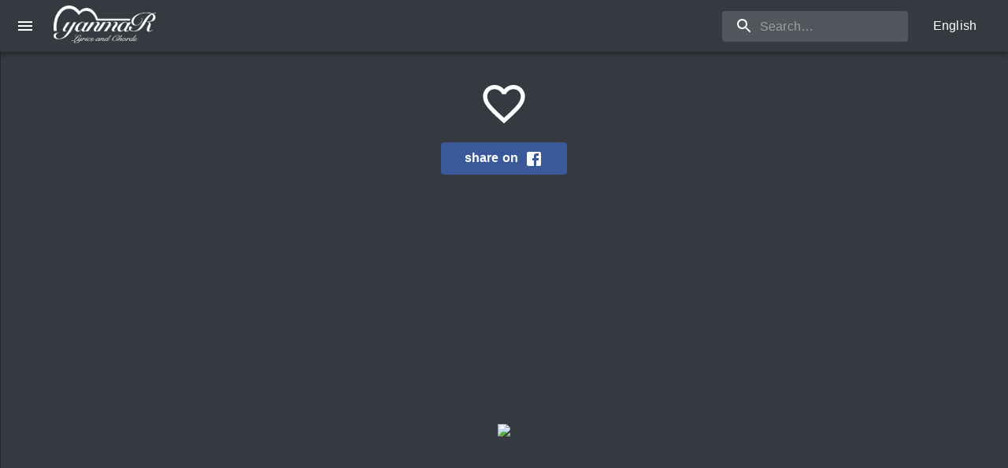

--- FILE ---
content_type: text/html
request_url: https://myanmarlyrics.net/song/60f134ca-1ead-46a6-9a2c-58b3918d24dd/min-ta-yoat-htae-pae
body_size: 751
content:
<!DOCTYPE html>
<html lang="en">

<head>
  <meta charset="utf-8" />
  <link rel="icon" href="/favicon.png" />
  <meta name="viewport" content="minimum-scale=1, initial-scale=1, width=device-width" />
  <meta name="theme-color" content="#000000" />
  <meta name="description" content="Myanmar Songs Lyrics And Chords for Myanmar Music Lovers" />
  <meta name="keywords"
    content="myanmar lyrics, myanmar lyric, myanmar lyrics and chords, myanmar lyric and chord, myanmar songs lyrics, myanmar songs, burmese songs, burmese lyrics, myanmar mp3, myanmarmp3" />
  <link rel="apple-touch-icon" href="/favicon.png" />
  <link rel="manifest" href="/manifest.json" />
  <title>Myanmar Lyrics - best myanmar songs lyrics and chords</title>

  <!-- Facebook like button -->
  <meta property="og:site_name" content="MyanmarLyrics.net" />
  <meta property="og:url" content="https://myanmarlyrics.net/" />
  <meta property="og:type" content="website" />
  <meta property="og:title" content="Myanmar Lyrics" />
  <meta property="og:description" content="Myanmar songs lyrics and chords for Myanmar music lovers" />
  <meta property="og:image" content="https://myanmarlyrics.net/site.png" />

  <!-- Google AdSense -->
  <script data-ad-client="ca-pub-3609393306554873" async
    src="https://pagead2.googlesyndication.com/pagead/js/adsbygoogle.js"></script>

  <!-- Google Analytics -->
  <script async src="https://www.googletagmanager.com/gtag/js?id=G-JJGPZR9KHM"></script>
  <script>
    window.dataLayer = window.dataLayer || [];
    function gtag() { dataLayer.push(arguments); }
    gtag('js', new Date());
    gtag('config', 'G-JJGPZR9KHM');
  </script>
  <script type="module" crossorigin src="/assets/index-huiQzkDB.js"></script>
  <link rel="stylesheet" crossorigin href="/assets/index-2Fygh2G6.css">
</head>

<body>
  <noscript>You need to enable JavaScript to run this app.</noscript>
  <div id="root"></div>
</body>

</html>


--- FILE ---
content_type: text/html; charset=utf-8
request_url: https://www.google.com/recaptcha/api2/aframe
body_size: 265
content:
<!DOCTYPE HTML><html><head><meta http-equiv="content-type" content="text/html; charset=UTF-8"></head><body><script nonce="8JosHF7rB3NhryoEaoIp1A">/** Anti-fraud and anti-abuse applications only. See google.com/recaptcha */ try{var clients={'sodar':'https://pagead2.googlesyndication.com/pagead/sodar?'};window.addEventListener("message",function(a){try{if(a.source===window.parent){var b=JSON.parse(a.data);var c=clients[b['id']];if(c){var d=document.createElement('img');d.src=c+b['params']+'&rc='+(localStorage.getItem("rc::a")?sessionStorage.getItem("rc::b"):"");window.document.body.appendChild(d);sessionStorage.setItem("rc::e",parseInt(sessionStorage.getItem("rc::e")||0)+1);localStorage.setItem("rc::h",'1769142048055');}}}catch(b){}});window.parent.postMessage("_grecaptcha_ready", "*");}catch(b){}</script></body></html>

--- FILE ---
content_type: text/css
request_url: https://myanmarlyrics.net/assets/index-2Fygh2G6.css
body_size: 288
content:
body{margin:0;font-family:-apple-system,BlinkMacSystemFont,Segoe UI,Roboto,Oxygen,Ubuntu,Cantarell,Fira Sans,Droid Sans,Helvetica Neue,sans-serif;-webkit-font-smoothing:antialiased;-moz-osx-font-smoothing:grayscale}html{position:relative}body{background-color:#343a40!important}a:link,a:visited,a:hover,a:active{color:#fff}a:link,a:visited,a:active{text-decoration:none}a:hover{text-decoration:underline}h1{font-size:x-large!important}


--- FILE ---
content_type: text/javascript
request_url: https://myanmarlyrics.net/assets/index-huiQzkDB.js
body_size: 202294
content:
var ZE=Object.defineProperty;var QE=(e,n,i)=>n in e?ZE(e,n,{enumerable:!0,configurable:!0,writable:!0,value:i}):e[n]=i;var Ls=(e,n,i)=>QE(e,typeof n!="symbol"?n+"":n,i);function JE(e,n){for(var i=0;i<n.length;i++){const o=n[i];if(typeof o!="string"&&!Array.isArray(o)){for(const s in o)if(s!=="default"&&!(s in e)){const l=Object.getOwnPropertyDescriptor(o,s);l&&Object.defineProperty(e,s,l.get?l:{enumerable:!0,get:()=>o[s]})}}}return Object.freeze(Object.defineProperty(e,Symbol.toStringTag,{value:"Module"}))}(function(){const n=document.createElement("link").relList;if(n&&n.supports&&n.supports("modulepreload"))return;for(const s of document.querySelectorAll('link[rel="modulepreload"]'))o(s);new MutationObserver(s=>{for(const l of s)if(l.type==="childList")for(const c of l.addedNodes)c.tagName==="LINK"&&c.rel==="modulepreload"&&o(c)}).observe(document,{childList:!0,subtree:!0});function i(s){const l={};return s.integrity&&(l.integrity=s.integrity),s.referrerPolicy&&(l.referrerPolicy=s.referrerPolicy),s.crossOrigin==="use-credentials"?l.credentials="include":s.crossOrigin==="anonymous"?l.credentials="omit":l.credentials="same-origin",l}function o(s){if(s.ep)return;s.ep=!0;const l=i(s);fetch(s.href,l)}})();function vx(e){return e&&e.__esModule&&Object.prototype.hasOwnProperty.call(e,"default")?e.default:e}function sm(e){if(Object.prototype.hasOwnProperty.call(e,"__esModule"))return e;var n=e.default;if(typeof n=="function"){var i=function o(){return this instanceof o?Reflect.construct(n,arguments,this.constructor):n.apply(this,arguments)};i.prototype=n.prototype}else i={};return Object.defineProperty(i,"__esModule",{value:!0}),Object.keys(e).forEach(function(o){var s=Object.getOwnPropertyDescriptor(e,o);Object.defineProperty(i,o,s.get?s:{enumerable:!0,get:function(){return e[o]}})}),i}var Yp={exports:{}},Hs={};/**
 * @license React
 * react-jsx-runtime.production.js
 *
 * Copyright (c) Meta Platforms, Inc. and affiliates.
 *
 * This source code is licensed under the MIT license found in the
 * LICENSE file in the root directory of this source tree.
 */var K0;function eT(){if(K0)return Hs;K0=1;var e=Symbol.for("react.transitional.element"),n=Symbol.for("react.fragment");function i(o,s,l){var c=null;if(l!==void 0&&(c=""+l),s.key!==void 0&&(c=""+s.key),"key"in s){l={};for(var f in s)f!=="key"&&(l[f]=s[f])}else l=s;return s=l.ref,{$$typeof:e,type:o,key:c,ref:s!==void 0?s:null,props:l}}return Hs.Fragment=n,Hs.jsx=i,Hs.jsxs=i,Hs}var W0;function tT(){return W0||(W0=1,Yp.exports=eT()),Yp.exports}var v=tT(),Gp={exports:{}},Le={};/**
 * @license React
 * react.production.js
 *
 * Copyright (c) Meta Platforms, Inc. and affiliates.
 *
 * This source code is licensed under the MIT license found in the
 * LICENSE file in the root directory of this source tree.
 */var X0;function nT(){if(X0)return Le;X0=1;var e=Symbol.for("react.transitional.element"),n=Symbol.for("react.portal"),i=Symbol.for("react.fragment"),o=Symbol.for("react.strict_mode"),s=Symbol.for("react.profiler"),l=Symbol.for("react.consumer"),c=Symbol.for("react.context"),f=Symbol.for("react.forward_ref"),p=Symbol.for("react.suspense"),h=Symbol.for("react.memo"),g=Symbol.for("react.lazy"),y=Symbol.iterator;function b(P){return P===null||typeof P!="object"?null:(P=y&&P[y]||P["@@iterator"],typeof P=="function"?P:null)}var C={isMounted:function(){return!1},enqueueForceUpdate:function(){},enqueueReplaceState:function(){},enqueueSetState:function(){}},w=Object.assign,E={};function D(P,G,le){this.props=P,this.context=G,this.refs=E,this.updater=le||C}D.prototype.isReactComponent={},D.prototype.setState=function(P,G){if(typeof P!="object"&&typeof P!="function"&&P!=null)throw Error("takes an object of state variables to update or a function which returns an object of state variables.");this.updater.enqueueSetState(this,P,G,"setState")},D.prototype.forceUpdate=function(P){this.updater.enqueueForceUpdate(this,P,"forceUpdate")};function O(){}O.prototype=D.prototype;function N(P,G,le){this.props=P,this.context=G,this.refs=E,this.updater=le||C}var R=N.prototype=new O;R.constructor=N,w(R,D.prototype),R.isPureReactComponent=!0;var B=Array.isArray,_={H:null,A:null,T:null,S:null,V:null},z=Object.prototype.hasOwnProperty;function L(P,G,le,ce,he,me){return le=me.ref,{$$typeof:e,type:P,key:G,ref:le!==void 0?le:null,props:me}}function V(P,G){return L(P.type,G,void 0,void 0,void 0,P.props)}function Z(P){return typeof P=="object"&&P!==null&&P.$$typeof===e}function M(P){var G={"=":"=0",":":"=2"};return"$"+P.replace(/[=:]/g,function(le){return G[le]})}var Y=/\/+/g;function ee(P,G){return typeof P=="object"&&P!==null&&P.key!=null?M(""+P.key):G.toString(36)}function re(){}function de(P){switch(P.status){case"fulfilled":return P.value;case"rejected":throw P.reason;default:switch(typeof P.status=="string"?P.then(re,re):(P.status="pending",P.then(function(G){P.status==="pending"&&(P.status="fulfilled",P.value=G)},function(G){P.status==="pending"&&(P.status="rejected",P.reason=G)})),P.status){case"fulfilled":return P.value;case"rejected":throw P.reason}}throw P}function ne(P,G,le,ce,he){var me=typeof P;(me==="undefined"||me==="boolean")&&(P=null);var ge=!1;if(P===null)ge=!0;else switch(me){case"bigint":case"string":case"number":ge=!0;break;case"object":switch(P.$$typeof){case e:case n:ge=!0;break;case g:return ge=P._init,ne(ge(P._payload),G,le,ce,he)}}if(ge)return he=he(P),ge=ce===""?"."+ee(P,0):ce,B(he)?(le="",ge!=null&&(le=ge.replace(Y,"$&/")+"/"),ne(he,G,le,"",function(Be){return Be})):he!=null&&(Z(he)&&(he=V(he,le+(he.key==null||P&&P.key===he.key?"":(""+he.key).replace(Y,"$&/")+"/")+ge)),G.push(he)),1;ge=0;var je=ce===""?".":ce+":";if(B(P))for(var Ce=0;Ce<P.length;Ce++)ce=P[Ce],me=je+ee(ce,Ce),ge+=ne(ce,G,le,me,he);else if(Ce=b(P),typeof Ce=="function")for(P=Ce.call(P),Ce=0;!(ce=P.next()).done;)ce=ce.value,me=je+ee(ce,Ce++),ge+=ne(ce,G,le,me,he);else if(me==="object"){if(typeof P.then=="function")return ne(de(P),G,le,ce,he);throw G=String(P),Error("Objects are not valid as a React child (found: "+(G==="[object Object]"?"object with keys {"+Object.keys(P).join(", ")+"}":G)+"). If you meant to render a collection of children, use an array instead.")}return ge}function $(P,G,le){if(P==null)return P;var ce=[],he=0;return ne(P,ce,"","",function(me){return G.call(le,me,he++)}),ce}function X(P){if(P._status===-1){var G=P._result;G=G(),G.then(function(le){(P._status===0||P._status===-1)&&(P._status=1,P._result=le)},function(le){(P._status===0||P._status===-1)&&(P._status=2,P._result=le)}),P._status===-1&&(P._status=0,P._result=G)}if(P._status===1)return P._result.default;throw P._result}var ie=typeof reportError=="function"?reportError:function(P){if(typeof window=="object"&&typeof window.ErrorEvent=="function"){var G=new window.ErrorEvent("error",{bubbles:!0,cancelable:!0,message:typeof P=="object"&&P!==null&&typeof P.message=="string"?String(P.message):String(P),error:P});if(!window.dispatchEvent(G))return}else if(typeof process=="object"&&typeof process.emit=="function"){process.emit("uncaughtException",P);return}console.error(P)};function te(){}return Le.Children={map:$,forEach:function(P,G,le){$(P,function(){G.apply(this,arguments)},le)},count:function(P){var G=0;return $(P,function(){G++}),G},toArray:function(P){return $(P,function(G){return G})||[]},only:function(P){if(!Z(P))throw Error("React.Children.only expected to receive a single React element child.");return P}},Le.Component=D,Le.Fragment=i,Le.Profiler=s,Le.PureComponent=N,Le.StrictMode=o,Le.Suspense=p,Le.__CLIENT_INTERNALS_DO_NOT_USE_OR_WARN_USERS_THEY_CANNOT_UPGRADE=_,Le.__COMPILER_RUNTIME={__proto__:null,c:function(P){return _.H.useMemoCache(P)}},Le.cache=function(P){return function(){return P.apply(null,arguments)}},Le.cloneElement=function(P,G,le){if(P==null)throw Error("The argument must be a React element, but you passed "+P+".");var ce=w({},P.props),he=P.key,me=void 0;if(G!=null)for(ge in G.ref!==void 0&&(me=void 0),G.key!==void 0&&(he=""+G.key),G)!z.call(G,ge)||ge==="key"||ge==="__self"||ge==="__source"||ge==="ref"&&G.ref===void 0||(ce[ge]=G[ge]);var ge=arguments.length-2;if(ge===1)ce.children=le;else if(1<ge){for(var je=Array(ge),Ce=0;Ce<ge;Ce++)je[Ce]=arguments[Ce+2];ce.children=je}return L(P.type,he,void 0,void 0,me,ce)},Le.createContext=function(P){return P={$$typeof:c,_currentValue:P,_currentValue2:P,_threadCount:0,Provider:null,Consumer:null},P.Provider=P,P.Consumer={$$typeof:l,_context:P},P},Le.createElement=function(P,G,le){var ce,he={},me=null;if(G!=null)for(ce in G.key!==void 0&&(me=""+G.key),G)z.call(G,ce)&&ce!=="key"&&ce!=="__self"&&ce!=="__source"&&(he[ce]=G[ce]);var ge=arguments.length-2;if(ge===1)he.children=le;else if(1<ge){for(var je=Array(ge),Ce=0;Ce<ge;Ce++)je[Ce]=arguments[Ce+2];he.children=je}if(P&&P.defaultProps)for(ce in ge=P.defaultProps,ge)he[ce]===void 0&&(he[ce]=ge[ce]);return L(P,me,void 0,void 0,null,he)},Le.createRef=function(){return{current:null}},Le.forwardRef=function(P){return{$$typeof:f,render:P}},Le.isValidElement=Z,Le.lazy=function(P){return{$$typeof:g,_payload:{_status:-1,_result:P},_init:X}},Le.memo=function(P,G){return{$$typeof:h,type:P,compare:G===void 0?null:G}},Le.startTransition=function(P){var G=_.T,le={};_.T=le;try{var ce=P(),he=_.S;he!==null&&he(le,ce),typeof ce=="object"&&ce!==null&&typeof ce.then=="function"&&ce.then(te,ie)}catch(me){ie(me)}finally{_.T=G}},Le.unstable_useCacheRefresh=function(){return _.H.useCacheRefresh()},Le.use=function(P){return _.H.use(P)},Le.useActionState=function(P,G,le){return _.H.useActionState(P,G,le)},Le.useCallback=function(P,G){return _.H.useCallback(P,G)},Le.useContext=function(P){return _.H.useContext(P)},Le.useDebugValue=function(){},Le.useDeferredValue=function(P,G){return _.H.useDeferredValue(P,G)},Le.useEffect=function(P,G,le){var ce=_.H;if(typeof le=="function")throw Error("useEffect CRUD overload is not enabled in this build of React.");return ce.useEffect(P,G)},Le.useId=function(){return _.H.useId()},Le.useImperativeHandle=function(P,G,le){return _.H.useImperativeHandle(P,G,le)},Le.useInsertionEffect=function(P,G){return _.H.useInsertionEffect(P,G)},Le.useLayoutEffect=function(P,G){return _.H.useLayoutEffect(P,G)},Le.useMemo=function(P,G){return _.H.useMemo(P,G)},Le.useOptimistic=function(P,G){return _.H.useOptimistic(P,G)},Le.useReducer=function(P,G,le){return _.H.useReducer(P,G,le)},Le.useRef=function(P){return _.H.useRef(P)},Le.useState=function(P){return _.H.useState(P)},Le.useSyncExternalStore=function(P,G,le){return _.H.useSyncExternalStore(P,G,le)},Le.useTransition=function(){return _.H.useTransition()},Le.version="19.1.0",Le}var Z0;function lm(){return Z0||(Z0=1,Gp.exports=nT()),Gp.exports}var A=lm();const dn=vx(A),Fc=JE({__proto__:null,default:dn},[A]);var Kp={exports:{}},Fs={},Wp={exports:{}},Xp={};/**
 * @license React
 * scheduler.production.js
 *
 * Copyright (c) Meta Platforms, Inc. and affiliates.
 *
 * This source code is licensed under the MIT license found in the
 * LICENSE file in the root directory of this source tree.
 */var Q0;function rT(){return Q0||(Q0=1,function(e){function n($,X){var ie=$.length;$.push(X);e:for(;0<ie;){var te=ie-1>>>1,P=$[te];if(0<s(P,X))$[te]=X,$[ie]=P,ie=te;else break e}}function i($){return $.length===0?null:$[0]}function o($){if($.length===0)return null;var X=$[0],ie=$.pop();if(ie!==X){$[0]=ie;e:for(var te=0,P=$.length,G=P>>>1;te<G;){var le=2*(te+1)-1,ce=$[le],he=le+1,me=$[he];if(0>s(ce,ie))he<P&&0>s(me,ce)?($[te]=me,$[he]=ie,te=he):($[te]=ce,$[le]=ie,te=le);else if(he<P&&0>s(me,ie))$[te]=me,$[he]=ie,te=he;else break e}}return X}function s($,X){var ie=$.sortIndex-X.sortIndex;return ie!==0?ie:$.id-X.id}if(e.unstable_now=void 0,typeof performance=="object"&&typeof performance.now=="function"){var l=performance;e.unstable_now=function(){return l.now()}}else{var c=Date,f=c.now();e.unstable_now=function(){return c.now()-f}}var p=[],h=[],g=1,y=null,b=3,C=!1,w=!1,E=!1,D=!1,O=typeof setTimeout=="function"?setTimeout:null,N=typeof clearTimeout=="function"?clearTimeout:null,R=typeof setImmediate<"u"?setImmediate:null;function B($){for(var X=i(h);X!==null;){if(X.callback===null)o(h);else if(X.startTime<=$)o(h),X.sortIndex=X.expirationTime,n(p,X);else break;X=i(h)}}function _($){if(E=!1,B($),!w)if(i(p)!==null)w=!0,z||(z=!0,ee());else{var X=i(h);X!==null&&ne(_,X.startTime-$)}}var z=!1,L=-1,V=5,Z=-1;function M(){return D?!0:!(e.unstable_now()-Z<V)}function Y(){if(D=!1,z){var $=e.unstable_now();Z=$;var X=!0;try{e:{w=!1,E&&(E=!1,N(L),L=-1),C=!0;var ie=b;try{t:{for(B($),y=i(p);y!==null&&!(y.expirationTime>$&&M());){var te=y.callback;if(typeof te=="function"){y.callback=null,b=y.priorityLevel;var P=te(y.expirationTime<=$);if($=e.unstable_now(),typeof P=="function"){y.callback=P,B($),X=!0;break t}y===i(p)&&o(p),B($)}else o(p);y=i(p)}if(y!==null)X=!0;else{var G=i(h);G!==null&&ne(_,G.startTime-$),X=!1}}break e}finally{y=null,b=ie,C=!1}X=void 0}}finally{X?ee():z=!1}}}var ee;if(typeof R=="function")ee=function(){R(Y)};else if(typeof MessageChannel<"u"){var re=new MessageChannel,de=re.port2;re.port1.onmessage=Y,ee=function(){de.postMessage(null)}}else ee=function(){O(Y,0)};function ne($,X){L=O(function(){$(e.unstable_now())},X)}e.unstable_IdlePriority=5,e.unstable_ImmediatePriority=1,e.unstable_LowPriority=4,e.unstable_NormalPriority=3,e.unstable_Profiling=null,e.unstable_UserBlockingPriority=2,e.unstable_cancelCallback=function($){$.callback=null},e.unstable_forceFrameRate=function($){0>$||125<$?console.error("forceFrameRate takes a positive int between 0 and 125, forcing frame rates higher than 125 fps is not supported"):V=0<$?Math.floor(1e3/$):5},e.unstable_getCurrentPriorityLevel=function(){return b},e.unstable_next=function($){switch(b){case 1:case 2:case 3:var X=3;break;default:X=b}var ie=b;b=X;try{return $()}finally{b=ie}},e.unstable_requestPaint=function(){D=!0},e.unstable_runWithPriority=function($,X){switch($){case 1:case 2:case 3:case 4:case 5:break;default:$=3}var ie=b;b=$;try{return X()}finally{b=ie}},e.unstable_scheduleCallback=function($,X,ie){var te=e.unstable_now();switch(typeof ie=="object"&&ie!==null?(ie=ie.delay,ie=typeof ie=="number"&&0<ie?te+ie:te):ie=te,$){case 1:var P=-1;break;case 2:P=250;break;case 5:P=1073741823;break;case 4:P=1e4;break;default:P=5e3}return P=ie+P,$={id:g++,callback:X,priorityLevel:$,startTime:ie,expirationTime:P,sortIndex:-1},ie>te?($.sortIndex=ie,n(h,$),i(p)===null&&$===i(h)&&(E?(N(L),L=-1):E=!0,ne(_,ie-te))):($.sortIndex=P,n(p,$),w||C||(w=!0,z||(z=!0,ee()))),$},e.unstable_shouldYield=M,e.unstable_wrapCallback=function($){var X=b;return function(){var ie=b;b=X;try{return $.apply(this,arguments)}finally{b=ie}}}}(Xp)),Xp}var J0;function iT(){return J0||(J0=1,Wp.exports=rT()),Wp.exports}var Zp={exports:{}},cn={};/**
 * @license React
 * react-dom.production.js
 *
 * Copyright (c) Meta Platforms, Inc. and affiliates.
 *
 * This source code is licensed under the MIT license found in the
 * LICENSE file in the root directory of this source tree.
 */var e1;function oT(){if(e1)return cn;e1=1;var e=lm();function n(p){var h="https://react.dev/errors/"+p;if(1<arguments.length){h+="?args[]="+encodeURIComponent(arguments[1]);for(var g=2;g<arguments.length;g++)h+="&args[]="+encodeURIComponent(arguments[g])}return"Minified React error #"+p+"; visit "+h+" for the full message or use the non-minified dev environment for full errors and additional helpful warnings."}function i(){}var o={d:{f:i,r:function(){throw Error(n(522))},D:i,C:i,L:i,m:i,X:i,S:i,M:i},p:0,findDOMNode:null},s=Symbol.for("react.portal");function l(p,h,g){var y=3<arguments.length&&arguments[3]!==void 0?arguments[3]:null;return{$$typeof:s,key:y==null?null:""+y,children:p,containerInfo:h,implementation:g}}var c=e.__CLIENT_INTERNALS_DO_NOT_USE_OR_WARN_USERS_THEY_CANNOT_UPGRADE;function f(p,h){if(p==="font")return"";if(typeof h=="string")return h==="use-credentials"?h:""}return cn.__DOM_INTERNALS_DO_NOT_USE_OR_WARN_USERS_THEY_CANNOT_UPGRADE=o,cn.createPortal=function(p,h){var g=2<arguments.length&&arguments[2]!==void 0?arguments[2]:null;if(!h||h.nodeType!==1&&h.nodeType!==9&&h.nodeType!==11)throw Error(n(299));return l(p,h,null,g)},cn.flushSync=function(p){var h=c.T,g=o.p;try{if(c.T=null,o.p=2,p)return p()}finally{c.T=h,o.p=g,o.d.f()}},cn.preconnect=function(p,h){typeof p=="string"&&(h?(h=h.crossOrigin,h=typeof h=="string"?h==="use-credentials"?h:"":void 0):h=null,o.d.C(p,h))},cn.prefetchDNS=function(p){typeof p=="string"&&o.d.D(p)},cn.preinit=function(p,h){if(typeof p=="string"&&h&&typeof h.as=="string"){var g=h.as,y=f(g,h.crossOrigin),b=typeof h.integrity=="string"?h.integrity:void 0,C=typeof h.fetchPriority=="string"?h.fetchPriority:void 0;g==="style"?o.d.S(p,typeof h.precedence=="string"?h.precedence:void 0,{crossOrigin:y,integrity:b,fetchPriority:C}):g==="script"&&o.d.X(p,{crossOrigin:y,integrity:b,fetchPriority:C,nonce:typeof h.nonce=="string"?h.nonce:void 0})}},cn.preinitModule=function(p,h){if(typeof p=="string")if(typeof h=="object"&&h!==null){if(h.as==null||h.as==="script"){var g=f(h.as,h.crossOrigin);o.d.M(p,{crossOrigin:g,integrity:typeof h.integrity=="string"?h.integrity:void 0,nonce:typeof h.nonce=="string"?h.nonce:void 0})}}else h==null&&o.d.M(p)},cn.preload=function(p,h){if(typeof p=="string"&&typeof h=="object"&&h!==null&&typeof h.as=="string"){var g=h.as,y=f(g,h.crossOrigin);o.d.L(p,g,{crossOrigin:y,integrity:typeof h.integrity=="string"?h.integrity:void 0,nonce:typeof h.nonce=="string"?h.nonce:void 0,type:typeof h.type=="string"?h.type:void 0,fetchPriority:typeof h.fetchPriority=="string"?h.fetchPriority:void 0,referrerPolicy:typeof h.referrerPolicy=="string"?h.referrerPolicy:void 0,imageSrcSet:typeof h.imageSrcSet=="string"?h.imageSrcSet:void 0,imageSizes:typeof h.imageSizes=="string"?h.imageSizes:void 0,media:typeof h.media=="string"?h.media:void 0})}},cn.preloadModule=function(p,h){if(typeof p=="string")if(h){var g=f(h.as,h.crossOrigin);o.d.m(p,{as:typeof h.as=="string"&&h.as!=="script"?h.as:void 0,crossOrigin:g,integrity:typeof h.integrity=="string"?h.integrity:void 0})}else o.d.m(p)},cn.requestFormReset=function(p){o.d.r(p)},cn.unstable_batchedUpdates=function(p,h){return p(h)},cn.useFormState=function(p,h,g){return c.H.useFormState(p,h,g)},cn.useFormStatus=function(){return c.H.useHostTransitionStatus()},cn.version="19.1.0",cn}var t1;function yx(){if(t1)return Zp.exports;t1=1;function e(){if(!(typeof __REACT_DEVTOOLS_GLOBAL_HOOK__>"u"||typeof __REACT_DEVTOOLS_GLOBAL_HOOK__.checkDCE!="function"))try{__REACT_DEVTOOLS_GLOBAL_HOOK__.checkDCE(e)}catch(n){console.error(n)}}return e(),Zp.exports=oT(),Zp.exports}var n1;function aT(){if(n1)return Fs;n1=1;/**
 * @license React
 * react-dom-client.production.js
 *
 * Copyright (c) Meta Platforms, Inc. and affiliates.
 *
 * This source code is licensed under the MIT license found in the
 * LICENSE file in the root directory of this source tree.
 */var e=iT(),n=lm(),i=yx();function o(t){var r="https://react.dev/errors/"+t;if(1<arguments.length){r+="?args[]="+encodeURIComponent(arguments[1]);for(var a=2;a<arguments.length;a++)r+="&args[]="+encodeURIComponent(arguments[a])}return"Minified React error #"+t+"; visit "+r+" for the full message or use the non-minified dev environment for full errors and additional helpful warnings."}function s(t){return!(!t||t.nodeType!==1&&t.nodeType!==9&&t.nodeType!==11)}function l(t){var r=t,a=t;if(t.alternate)for(;r.return;)r=r.return;else{t=r;do r=t,(r.flags&4098)!==0&&(a=r.return),t=r.return;while(t)}return r.tag===3?a:null}function c(t){if(t.tag===13){var r=t.memoizedState;if(r===null&&(t=t.alternate,t!==null&&(r=t.memoizedState)),r!==null)return r.dehydrated}return null}function f(t){if(l(t)!==t)throw Error(o(188))}function p(t){var r=t.alternate;if(!r){if(r=l(t),r===null)throw Error(o(188));return r!==t?null:t}for(var a=t,u=r;;){var d=a.return;if(d===null)break;var m=d.alternate;if(m===null){if(u=d.return,u!==null){a=u;continue}break}if(d.child===m.child){for(m=d.child;m;){if(m===a)return f(d),t;if(m===u)return f(d),r;m=m.sibling}throw Error(o(188))}if(a.return!==u.return)a=d,u=m;else{for(var T=!1,U=d.child;U;){if(U===a){T=!0,a=d,u=m;break}if(U===u){T=!0,u=d,a=m;break}U=U.sibling}if(!T){for(U=m.child;U;){if(U===a){T=!0,a=m,u=d;break}if(U===u){T=!0,u=m,a=d;break}U=U.sibling}if(!T)throw Error(o(189))}}if(a.alternate!==u)throw Error(o(190))}if(a.tag!==3)throw Error(o(188));return a.stateNode.current===a?t:r}function h(t){var r=t.tag;if(r===5||r===26||r===27||r===6)return t;for(t=t.child;t!==null;){if(r=h(t),r!==null)return r;t=t.sibling}return null}var g=Object.assign,y=Symbol.for("react.element"),b=Symbol.for("react.transitional.element"),C=Symbol.for("react.portal"),w=Symbol.for("react.fragment"),E=Symbol.for("react.strict_mode"),D=Symbol.for("react.profiler"),O=Symbol.for("react.provider"),N=Symbol.for("react.consumer"),R=Symbol.for("react.context"),B=Symbol.for("react.forward_ref"),_=Symbol.for("react.suspense"),z=Symbol.for("react.suspense_list"),L=Symbol.for("react.memo"),V=Symbol.for("react.lazy"),Z=Symbol.for("react.activity"),M=Symbol.for("react.memo_cache_sentinel"),Y=Symbol.iterator;function ee(t){return t===null||typeof t!="object"?null:(t=Y&&t[Y]||t["@@iterator"],typeof t=="function"?t:null)}var re=Symbol.for("react.client.reference");function de(t){if(t==null)return null;if(typeof t=="function")return t.$$typeof===re?null:t.displayName||t.name||null;if(typeof t=="string")return t;switch(t){case w:return"Fragment";case D:return"Profiler";case E:return"StrictMode";case _:return"Suspense";case z:return"SuspenseList";case Z:return"Activity"}if(typeof t=="object")switch(t.$$typeof){case C:return"Portal";case R:return(t.displayName||"Context")+".Provider";case N:return(t._context.displayName||"Context")+".Consumer";case B:var r=t.render;return t=t.displayName,t||(t=r.displayName||r.name||"",t=t!==""?"ForwardRef("+t+")":"ForwardRef"),t;case L:return r=t.displayName||null,r!==null?r:de(t.type)||"Memo";case V:r=t._payload,t=t._init;try{return de(t(r))}catch{}}return null}var ne=Array.isArray,$=n.__CLIENT_INTERNALS_DO_NOT_USE_OR_WARN_USERS_THEY_CANNOT_UPGRADE,X=i.__DOM_INTERNALS_DO_NOT_USE_OR_WARN_USERS_THEY_CANNOT_UPGRADE,ie={pending:!1,data:null,method:null,action:null},te=[],P=-1;function G(t){return{current:t}}function le(t){0>P||(t.current=te[P],te[P]=null,P--)}function ce(t,r){P++,te[P]=t.current,t.current=r}var he=G(null),me=G(null),ge=G(null),je=G(null);function Ce(t,r){switch(ce(ge,r),ce(me,t),ce(he,null),r.nodeType){case 9:case 11:t=(t=r.documentElement)&&(t=t.namespaceURI)?w0(t):0;break;default:if(t=r.tagName,r=r.namespaceURI)r=w0(r),t=C0(r,t);else switch(t){case"svg":t=1;break;case"math":t=2;break;default:t=0}}le(he),ce(he,t)}function Be(){le(he),le(me),le(ge)}function Se(t){t.memoizedState!==null&&ce(je,t);var r=he.current,a=C0(r,t.type);r!==a&&(ce(me,t),ce(he,a))}function De(t){me.current===t&&(le(he),le(me)),je.current===t&&(le(je),ks._currentValue=ie)}var we=Object.prototype.hasOwnProperty,at=e.unstable_scheduleCallback,Ne=e.unstable_cancelCallback,et=e.unstable_shouldYield,wt=e.unstable_requestPaint,tt=e.unstable_now,j=e.unstable_getCurrentPriorityLevel,S=e.unstable_ImmediatePriority,x=e.unstable_UserBlockingPriority,k=e.unstable_NormalPriority,H=e.unstable_LowPriority,se=e.unstable_IdlePriority,oe=e.log,Pe=e.unstable_setDisableYieldValue,$e=null,Oe=null;function Ze(t){if(typeof oe=="function"&&Pe(t),Oe&&typeof Oe.setStrictMode=="function")try{Oe.setStrictMode($e,t)}catch{}}var _e=Math.clz32?Math.clz32:nn,Wt=Math.log,Ie=Math.LN2;function nn(t){return t>>>=0,t===0?32:31-(Wt(t)/Ie|0)|0}var Xt=256,Yt=4194304;function Ee(t){var r=t&42;if(r!==0)return r;switch(t&-t){case 1:return 1;case 2:return 2;case 4:return 4;case 8:return 8;case 16:return 16;case 32:return 32;case 64:return 64;case 128:return 128;case 256:case 512:case 1024:case 2048:case 4096:case 8192:case 16384:case 32768:case 65536:case 131072:case 262144:case 524288:case 1048576:case 2097152:return t&4194048;case 4194304:case 8388608:case 16777216:case 33554432:return t&62914560;case 67108864:return 67108864;case 134217728:return 134217728;case 268435456:return 268435456;case 536870912:return 536870912;case 1073741824:return 0;default:return t}}function rt(t,r,a){var u=t.pendingLanes;if(u===0)return 0;var d=0,m=t.suspendedLanes,T=t.pingedLanes;t=t.warmLanes;var U=u&134217727;return U!==0?(u=U&~m,u!==0?d=Ee(u):(T&=U,T!==0?d=Ee(T):a||(a=U&~t,a!==0&&(d=Ee(a))))):(U=u&~m,U!==0?d=Ee(U):T!==0?d=Ee(T):a||(a=u&~t,a!==0&&(d=Ee(a)))),d===0?0:r!==0&&r!==d&&(r&m)===0&&(m=d&-d,a=r&-r,m>=a||m===32&&(a&4194048)!==0)?r:d}function Et(t,r){return(t.pendingLanes&~(t.suspendedLanes&~t.pingedLanes)&r)===0}function On(t,r){switch(t){case 1:case 2:case 4:case 8:case 64:return r+250;case 16:case 32:case 128:case 256:case 512:case 1024:case 2048:case 4096:case 8192:case 16384:case 32768:case 65536:case 131072:case 262144:case 524288:case 1048576:case 2097152:return r+5e3;case 4194304:case 8388608:case 16777216:case 33554432:return-1;case 67108864:case 134217728:case 268435456:case 536870912:case 1073741824:return-1;default:return-1}}function qi(){var t=Xt;return Xt<<=1,(Xt&4194048)===0&&(Xt=256),t}function Zl(){var t=Yt;return Yt<<=1,(Yt&62914560)===0&&(Yt=4194304),t}function Va(t){for(var r=[],a=0;31>a;a++)r.push(t);return r}function Vi(t,r){t.pendingLanes|=r,r!==268435456&&(t.suspendedLanes=0,t.pingedLanes=0,t.warmLanes=0)}function Pf(t,r,a,u,d,m){var T=t.pendingLanes;t.pendingLanes=a,t.suspendedLanes=0,t.pingedLanes=0,t.warmLanes=0,t.expiredLanes&=a,t.entangledLanes&=a,t.errorRecoveryDisabledLanes&=a,t.shellSuspendCounter=0;var U=t.entanglements,I=t.expirationTimes,W=t.hiddenUpdates;for(a=T&~a;0<a;){var ue=31-_e(a),pe=1<<ue;U[ue]=0,I[ue]=-1;var Q=W[ue];if(Q!==null)for(W[ue]=null,ue=0;ue<Q.length;ue++){var J=Q[ue];J!==null&&(J.lane&=-536870913)}a&=~pe}u!==0&&Ql(t,u,0),m!==0&&d===0&&t.tag!==0&&(t.suspendedLanes|=m&~(T&~r))}function Ql(t,r,a){t.pendingLanes|=r,t.suspendedLanes&=~r;var u=31-_e(r);t.entangledLanes|=r,t.entanglements[u]=t.entanglements[u]|1073741824|a&4194090}function Jl(t,r){var a=t.entangledLanes|=r;for(t=t.entanglements;a;){var u=31-_e(a),d=1<<u;d&r|t[u]&r&&(t[u]|=r),a&=~d}}function Ya(t){switch(t){case 2:t=1;break;case 8:t=4;break;case 32:t=16;break;case 256:case 512:case 1024:case 2048:case 4096:case 8192:case 16384:case 32768:case 65536:case 131072:case 262144:case 524288:case 1048576:case 2097152:case 4194304:case 8388608:case 16777216:case 33554432:t=128;break;case 268435456:t=134217728;break;default:t=0}return t}function ze(t){return t&=-t,2<t?8<t?(t&134217727)!==0?32:268435456:8:2}function vn(){var t=X.p;return t!==0?t:(t=window.event,t===void 0?32:H0(t.type))}function eu(t,r){var a=X.p;try{return X.p=t,r()}finally{X.p=a}}var di=Math.random().toString(36).slice(2),ln="__reactFiber$"+di,yn="__reactProps$"+di,Eo="__reactContainer$"+di,$f="__reactEvents$"+di,Lw="__reactListeners$"+di,Hw="__reactHandles$"+di,cg="__reactResources$"+di,Ga="__reactMarker$"+di;function zf(t){delete t[ln],delete t[yn],delete t[$f],delete t[Lw],delete t[Hw]}function To(t){var r=t[ln];if(r)return r;for(var a=t.parentNode;a;){if(r=a[Eo]||a[ln]){if(a=r.alternate,r.child!==null||a!==null&&a.child!==null)for(t=R0(t);t!==null;){if(a=t[ln])return a;t=R0(t)}return r}t=a,a=t.parentNode}return null}function Ao(t){if(t=t[ln]||t[Eo]){var r=t.tag;if(r===5||r===6||r===13||r===26||r===27||r===3)return t}return null}function Ka(t){var r=t.tag;if(r===5||r===26||r===27||r===6)return t.stateNode;throw Error(o(33))}function Ro(t){var r=t[cg];return r||(r=t[cg]={hoistableStyles:new Map,hoistableScripts:new Map}),r}function Zt(t){t[Ga]=!0}var fg=new Set,dg={};function Yi(t,r){Oo(t,r),Oo(t+"Capture",r)}function Oo(t,r){for(dg[t]=r,t=0;t<r.length;t++)fg.add(r[t])}var Fw=RegExp("^[:A-Z_a-z\\u00C0-\\u00D6\\u00D8-\\u00F6\\u00F8-\\u02FF\\u0370-\\u037D\\u037F-\\u1FFF\\u200C-\\u200D\\u2070-\\u218F\\u2C00-\\u2FEF\\u3001-\\uD7FF\\uF900-\\uFDCF\\uFDF0-\\uFFFD][:A-Z_a-z\\u00C0-\\u00D6\\u00D8-\\u00F6\\u00F8-\\u02FF\\u0370-\\u037D\\u037F-\\u1FFF\\u200C-\\u200D\\u2070-\\u218F\\u2C00-\\u2FEF\\u3001-\\uD7FF\\uF900-\\uFDCF\\uFDF0-\\uFFFD\\-.0-9\\u00B7\\u0300-\\u036F\\u203F-\\u2040]*$"),pg={},hg={};function qw(t){return we.call(hg,t)?!0:we.call(pg,t)?!1:Fw.test(t)?hg[t]=!0:(pg[t]=!0,!1)}function tu(t,r,a){if(qw(r))if(a===null)t.removeAttribute(r);else{switch(typeof a){case"undefined":case"function":case"symbol":t.removeAttribute(r);return;case"boolean":var u=r.toLowerCase().slice(0,5);if(u!=="data-"&&u!=="aria-"){t.removeAttribute(r);return}}t.setAttribute(r,""+a)}}function nu(t,r,a){if(a===null)t.removeAttribute(r);else{switch(typeof a){case"undefined":case"function":case"symbol":case"boolean":t.removeAttribute(r);return}t.setAttribute(r,""+a)}}function zr(t,r,a,u){if(u===null)t.removeAttribute(a);else{switch(typeof u){case"undefined":case"function":case"symbol":case"boolean":t.removeAttribute(a);return}t.setAttributeNS(r,a,""+u)}}var If,mg;function Mo(t){if(If===void 0)try{throw Error()}catch(a){var r=a.stack.trim().match(/\n( *(at )?)/);If=r&&r[1]||"",mg=-1<a.stack.indexOf(`
    at`)?" (<anonymous>)":-1<a.stack.indexOf("@")?"@unknown:0:0":""}return`
`+If+t+mg}var Lf=!1;function Hf(t,r){if(!t||Lf)return"";Lf=!0;var a=Error.prepareStackTrace;Error.prepareStackTrace=void 0;try{var u={DetermineComponentFrameRoot:function(){try{if(r){var pe=function(){throw Error()};if(Object.defineProperty(pe.prototype,"props",{set:function(){throw Error()}}),typeof Reflect=="object"&&Reflect.construct){try{Reflect.construct(pe,[])}catch(J){var Q=J}Reflect.construct(t,[],pe)}else{try{pe.call()}catch(J){Q=J}t.call(pe.prototype)}}else{try{throw Error()}catch(J){Q=J}(pe=t())&&typeof pe.catch=="function"&&pe.catch(function(){})}}catch(J){if(J&&Q&&typeof J.stack=="string")return[J.stack,Q.stack]}return[null,null]}};u.DetermineComponentFrameRoot.displayName="DetermineComponentFrameRoot";var d=Object.getOwnPropertyDescriptor(u.DetermineComponentFrameRoot,"name");d&&d.configurable&&Object.defineProperty(u.DetermineComponentFrameRoot,"name",{value:"DetermineComponentFrameRoot"});var m=u.DetermineComponentFrameRoot(),T=m[0],U=m[1];if(T&&U){var I=T.split(`
`),W=U.split(`
`);for(d=u=0;u<I.length&&!I[u].includes("DetermineComponentFrameRoot");)u++;for(;d<W.length&&!W[d].includes("DetermineComponentFrameRoot");)d++;if(u===I.length||d===W.length)for(u=I.length-1,d=W.length-1;1<=u&&0<=d&&I[u]!==W[d];)d--;for(;1<=u&&0<=d;u--,d--)if(I[u]!==W[d]){if(u!==1||d!==1)do if(u--,d--,0>d||I[u]!==W[d]){var ue=`
`+I[u].replace(" at new "," at ");return t.displayName&&ue.includes("<anonymous>")&&(ue=ue.replace("<anonymous>",t.displayName)),ue}while(1<=u&&0<=d);break}}}finally{Lf=!1,Error.prepareStackTrace=a}return(a=t?t.displayName||t.name:"")?Mo(a):""}function Vw(t){switch(t.tag){case 26:case 27:case 5:return Mo(t.type);case 16:return Mo("Lazy");case 13:return Mo("Suspense");case 19:return Mo("SuspenseList");case 0:case 15:return Hf(t.type,!1);case 11:return Hf(t.type.render,!1);case 1:return Hf(t.type,!0);case 31:return Mo("Activity");default:return""}}function gg(t){try{var r="";do r+=Vw(t),t=t.return;while(t);return r}catch(a){return`
Error generating stack: `+a.message+`
`+a.stack}}function Vn(t){switch(typeof t){case"bigint":case"boolean":case"number":case"string":case"undefined":return t;case"object":return t;default:return""}}function vg(t){var r=t.type;return(t=t.nodeName)&&t.toLowerCase()==="input"&&(r==="checkbox"||r==="radio")}function Yw(t){var r=vg(t)?"checked":"value",a=Object.getOwnPropertyDescriptor(t.constructor.prototype,r),u=""+t[r];if(!t.hasOwnProperty(r)&&typeof a<"u"&&typeof a.get=="function"&&typeof a.set=="function"){var d=a.get,m=a.set;return Object.defineProperty(t,r,{configurable:!0,get:function(){return d.call(this)},set:function(T){u=""+T,m.call(this,T)}}),Object.defineProperty(t,r,{enumerable:a.enumerable}),{getValue:function(){return u},setValue:function(T){u=""+T},stopTracking:function(){t._valueTracker=null,delete t[r]}}}}function ru(t){t._valueTracker||(t._valueTracker=Yw(t))}function yg(t){if(!t)return!1;var r=t._valueTracker;if(!r)return!0;var a=r.getValue(),u="";return t&&(u=vg(t)?t.checked?"true":"false":t.value),t=u,t!==a?(r.setValue(t),!0):!1}function iu(t){if(t=t||(typeof document<"u"?document:void 0),typeof t>"u")return null;try{return t.activeElement||t.body}catch{return t.body}}var Gw=/[\n"\\]/g;function Yn(t){return t.replace(Gw,function(r){return"\\"+r.charCodeAt(0).toString(16)+" "})}function Ff(t,r,a,u,d,m,T,U){t.name="",T!=null&&typeof T!="function"&&typeof T!="symbol"&&typeof T!="boolean"?t.type=T:t.removeAttribute("type"),r!=null?T==="number"?(r===0&&t.value===""||t.value!=r)&&(t.value=""+Vn(r)):t.value!==""+Vn(r)&&(t.value=""+Vn(r)):T!=="submit"&&T!=="reset"||t.removeAttribute("value"),r!=null?qf(t,T,Vn(r)):a!=null?qf(t,T,Vn(a)):u!=null&&t.removeAttribute("value"),d==null&&m!=null&&(t.defaultChecked=!!m),d!=null&&(t.checked=d&&typeof d!="function"&&typeof d!="symbol"),U!=null&&typeof U!="function"&&typeof U!="symbol"&&typeof U!="boolean"?t.name=""+Vn(U):t.removeAttribute("name")}function bg(t,r,a,u,d,m,T,U){if(m!=null&&typeof m!="function"&&typeof m!="symbol"&&typeof m!="boolean"&&(t.type=m),r!=null||a!=null){if(!(m!=="submit"&&m!=="reset"||r!=null))return;a=a!=null?""+Vn(a):"",r=r!=null?""+Vn(r):a,U||r===t.value||(t.value=r),t.defaultValue=r}u=u??d,u=typeof u!="function"&&typeof u!="symbol"&&!!u,t.checked=U?t.checked:!!u,t.defaultChecked=!!u,T!=null&&typeof T!="function"&&typeof T!="symbol"&&typeof T!="boolean"&&(t.name=T)}function qf(t,r,a){r==="number"&&iu(t.ownerDocument)===t||t.defaultValue===""+a||(t.defaultValue=""+a)}function Do(t,r,a,u){if(t=t.options,r){r={};for(var d=0;d<a.length;d++)r["$"+a[d]]=!0;for(a=0;a<t.length;a++)d=r.hasOwnProperty("$"+t[a].value),t[a].selected!==d&&(t[a].selected=d),d&&u&&(t[a].defaultSelected=!0)}else{for(a=""+Vn(a),r=null,d=0;d<t.length;d++){if(t[d].value===a){t[d].selected=!0,u&&(t[d].defaultSelected=!0);return}r!==null||t[d].disabled||(r=t[d])}r!==null&&(r.selected=!0)}}function xg(t,r,a){if(r!=null&&(r=""+Vn(r),r!==t.value&&(t.value=r),a==null)){t.defaultValue!==r&&(t.defaultValue=r);return}t.defaultValue=a!=null?""+Vn(a):""}function Sg(t,r,a,u){if(r==null){if(u!=null){if(a!=null)throw Error(o(92));if(ne(u)){if(1<u.length)throw Error(o(93));u=u[0]}a=u}a==null&&(a=""),r=a}a=Vn(r),t.defaultValue=a,u=t.textContent,u===a&&u!==""&&u!==null&&(t.value=u)}function Uo(t,r){if(r){var a=t.firstChild;if(a&&a===t.lastChild&&a.nodeType===3){a.nodeValue=r;return}}t.textContent=r}var Kw=new Set("animationIterationCount aspectRatio borderImageOutset borderImageSlice borderImageWidth boxFlex boxFlexGroup boxOrdinalGroup columnCount columns flex flexGrow flexPositive flexShrink flexNegative flexOrder gridArea gridRow gridRowEnd gridRowSpan gridRowStart gridColumn gridColumnEnd gridColumnSpan gridColumnStart fontWeight lineClamp lineHeight opacity order orphans scale tabSize widows zIndex zoom fillOpacity floodOpacity stopOpacity strokeDasharray strokeDashoffset strokeMiterlimit strokeOpacity strokeWidth MozAnimationIterationCount MozBoxFlex MozBoxFlexGroup MozLineClamp msAnimationIterationCount msFlex msZoom msFlexGrow msFlexNegative msFlexOrder msFlexPositive msFlexShrink msGridColumn msGridColumnSpan msGridRow msGridRowSpan WebkitAnimationIterationCount WebkitBoxFlex WebKitBoxFlexGroup WebkitBoxOrdinalGroup WebkitColumnCount WebkitColumns WebkitFlex WebkitFlexGrow WebkitFlexPositive WebkitFlexShrink WebkitLineClamp".split(" "));function wg(t,r,a){var u=r.indexOf("--")===0;a==null||typeof a=="boolean"||a===""?u?t.setProperty(r,""):r==="float"?t.cssFloat="":t[r]="":u?t.setProperty(r,a):typeof a!="number"||a===0||Kw.has(r)?r==="float"?t.cssFloat=a:t[r]=(""+a).trim():t[r]=a+"px"}function Cg(t,r,a){if(r!=null&&typeof r!="object")throw Error(o(62));if(t=t.style,a!=null){for(var u in a)!a.hasOwnProperty(u)||r!=null&&r.hasOwnProperty(u)||(u.indexOf("--")===0?t.setProperty(u,""):u==="float"?t.cssFloat="":t[u]="");for(var d in r)u=r[d],r.hasOwnProperty(d)&&a[d]!==u&&wg(t,d,u)}else for(var m in r)r.hasOwnProperty(m)&&wg(t,m,r[m])}function Vf(t){if(t.indexOf("-")===-1)return!1;switch(t){case"annotation-xml":case"color-profile":case"font-face":case"font-face-src":case"font-face-uri":case"font-face-format":case"font-face-name":case"missing-glyph":return!1;default:return!0}}var Ww=new Map([["acceptCharset","accept-charset"],["htmlFor","for"],["httpEquiv","http-equiv"],["crossOrigin","crossorigin"],["accentHeight","accent-height"],["alignmentBaseline","alignment-baseline"],["arabicForm","arabic-form"],["baselineShift","baseline-shift"],["capHeight","cap-height"],["clipPath","clip-path"],["clipRule","clip-rule"],["colorInterpolation","color-interpolation"],["colorInterpolationFilters","color-interpolation-filters"],["colorProfile","color-profile"],["colorRendering","color-rendering"],["dominantBaseline","dominant-baseline"],["enableBackground","enable-background"],["fillOpacity","fill-opacity"],["fillRule","fill-rule"],["floodColor","flood-color"],["floodOpacity","flood-opacity"],["fontFamily","font-family"],["fontSize","font-size"],["fontSizeAdjust","font-size-adjust"],["fontStretch","font-stretch"],["fontStyle","font-style"],["fontVariant","font-variant"],["fontWeight","font-weight"],["glyphName","glyph-name"],["glyphOrientationHorizontal","glyph-orientation-horizontal"],["glyphOrientationVertical","glyph-orientation-vertical"],["horizAdvX","horiz-adv-x"],["horizOriginX","horiz-origin-x"],["imageRendering","image-rendering"],["letterSpacing","letter-spacing"],["lightingColor","lighting-color"],["markerEnd","marker-end"],["markerMid","marker-mid"],["markerStart","marker-start"],["overlinePosition","overline-position"],["overlineThickness","overline-thickness"],["paintOrder","paint-order"],["panose-1","panose-1"],["pointerEvents","pointer-events"],["renderingIntent","rendering-intent"],["shapeRendering","shape-rendering"],["stopColor","stop-color"],["stopOpacity","stop-opacity"],["strikethroughPosition","strikethrough-position"],["strikethroughThickness","strikethrough-thickness"],["strokeDasharray","stroke-dasharray"],["strokeDashoffset","stroke-dashoffset"],["strokeLinecap","stroke-linecap"],["strokeLinejoin","stroke-linejoin"],["strokeMiterlimit","stroke-miterlimit"],["strokeOpacity","stroke-opacity"],["strokeWidth","stroke-width"],["textAnchor","text-anchor"],["textDecoration","text-decoration"],["textRendering","text-rendering"],["transformOrigin","transform-origin"],["underlinePosition","underline-position"],["underlineThickness","underline-thickness"],["unicodeBidi","unicode-bidi"],["unicodeRange","unicode-range"],["unitsPerEm","units-per-em"],["vAlphabetic","v-alphabetic"],["vHanging","v-hanging"],["vIdeographic","v-ideographic"],["vMathematical","v-mathematical"],["vectorEffect","vector-effect"],["vertAdvY","vert-adv-y"],["vertOriginX","vert-origin-x"],["vertOriginY","vert-origin-y"],["wordSpacing","word-spacing"],["writingMode","writing-mode"],["xmlnsXlink","xmlns:xlink"],["xHeight","x-height"]]),Xw=/^[\u0000-\u001F ]*j[\r\n\t]*a[\r\n\t]*v[\r\n\t]*a[\r\n\t]*s[\r\n\t]*c[\r\n\t]*r[\r\n\t]*i[\r\n\t]*p[\r\n\t]*t[\r\n\t]*:/i;function ou(t){return Xw.test(""+t)?"javascript:throw new Error('React has blocked a javascript: URL as a security precaution.')":t}var Yf=null;function Gf(t){return t=t.target||t.srcElement||window,t.correspondingUseElement&&(t=t.correspondingUseElement),t.nodeType===3?t.parentNode:t}var Bo=null,_o=null;function Eg(t){var r=Ao(t);if(r&&(t=r.stateNode)){var a=t[yn]||null;e:switch(t=r.stateNode,r.type){case"input":if(Ff(t,a.value,a.defaultValue,a.defaultValue,a.checked,a.defaultChecked,a.type,a.name),r=a.name,a.type==="radio"&&r!=null){for(a=t;a.parentNode;)a=a.parentNode;for(a=a.querySelectorAll('input[name="'+Yn(""+r)+'"][type="radio"]'),r=0;r<a.length;r++){var u=a[r];if(u!==t&&u.form===t.form){var d=u[yn]||null;if(!d)throw Error(o(90));Ff(u,d.value,d.defaultValue,d.defaultValue,d.checked,d.defaultChecked,d.type,d.name)}}for(r=0;r<a.length;r++)u=a[r],u.form===t.form&&yg(u)}break e;case"textarea":xg(t,a.value,a.defaultValue);break e;case"select":r=a.value,r!=null&&Do(t,!!a.multiple,r,!1)}}}var Kf=!1;function Tg(t,r,a){if(Kf)return t(r,a);Kf=!0;try{var u=t(r);return u}finally{if(Kf=!1,(Bo!==null||_o!==null)&&(qu(),Bo&&(r=Bo,t=_o,_o=Bo=null,Eg(r),t)))for(r=0;r<t.length;r++)Eg(t[r])}}function Wa(t,r){var a=t.stateNode;if(a===null)return null;var u=a[yn]||null;if(u===null)return null;a=u[r];e:switch(r){case"onClick":case"onClickCapture":case"onDoubleClick":case"onDoubleClickCapture":case"onMouseDown":case"onMouseDownCapture":case"onMouseMove":case"onMouseMoveCapture":case"onMouseUp":case"onMouseUpCapture":case"onMouseEnter":(u=!u.disabled)||(t=t.type,u=!(t==="button"||t==="input"||t==="select"||t==="textarea")),t=!u;break e;default:t=!1}if(t)return null;if(a&&typeof a!="function")throw Error(o(231,r,typeof a));return a}var Ir=!(typeof window>"u"||typeof window.document>"u"||typeof window.document.createElement>"u"),Wf=!1;if(Ir)try{var Xa={};Object.defineProperty(Xa,"passive",{get:function(){Wf=!0}}),window.addEventListener("test",Xa,Xa),window.removeEventListener("test",Xa,Xa)}catch{Wf=!1}var pi=null,Xf=null,au=null;function Ag(){if(au)return au;var t,r=Xf,a=r.length,u,d="value"in pi?pi.value:pi.textContent,m=d.length;for(t=0;t<a&&r[t]===d[t];t++);var T=a-t;for(u=1;u<=T&&r[a-u]===d[m-u];u++);return au=d.slice(t,1<u?1-u:void 0)}function su(t){var r=t.keyCode;return"charCode"in t?(t=t.charCode,t===0&&r===13&&(t=13)):t=r,t===10&&(t=13),32<=t||t===13?t:0}function lu(){return!0}function Rg(){return!1}function bn(t){function r(a,u,d,m,T){this._reactName=a,this._targetInst=d,this.type=u,this.nativeEvent=m,this.target=T,this.currentTarget=null;for(var U in t)t.hasOwnProperty(U)&&(a=t[U],this[U]=a?a(m):m[U]);return this.isDefaultPrevented=(m.defaultPrevented!=null?m.defaultPrevented:m.returnValue===!1)?lu:Rg,this.isPropagationStopped=Rg,this}return g(r.prototype,{preventDefault:function(){this.defaultPrevented=!0;var a=this.nativeEvent;a&&(a.preventDefault?a.preventDefault():typeof a.returnValue!="unknown"&&(a.returnValue=!1),this.isDefaultPrevented=lu)},stopPropagation:function(){var a=this.nativeEvent;a&&(a.stopPropagation?a.stopPropagation():typeof a.cancelBubble!="unknown"&&(a.cancelBubble=!0),this.isPropagationStopped=lu)},persist:function(){},isPersistent:lu}),r}var Gi={eventPhase:0,bubbles:0,cancelable:0,timeStamp:function(t){return t.timeStamp||Date.now()},defaultPrevented:0,isTrusted:0},uu=bn(Gi),Za=g({},Gi,{view:0,detail:0}),Zw=bn(Za),Zf,Qf,Qa,cu=g({},Za,{screenX:0,screenY:0,clientX:0,clientY:0,pageX:0,pageY:0,ctrlKey:0,shiftKey:0,altKey:0,metaKey:0,getModifierState:ed,button:0,buttons:0,relatedTarget:function(t){return t.relatedTarget===void 0?t.fromElement===t.srcElement?t.toElement:t.fromElement:t.relatedTarget},movementX:function(t){return"movementX"in t?t.movementX:(t!==Qa&&(Qa&&t.type==="mousemove"?(Zf=t.screenX-Qa.screenX,Qf=t.screenY-Qa.screenY):Qf=Zf=0,Qa=t),Zf)},movementY:function(t){return"movementY"in t?t.movementY:Qf}}),Og=bn(cu),Qw=g({},cu,{dataTransfer:0}),Jw=bn(Qw),eC=g({},Za,{relatedTarget:0}),Jf=bn(eC),tC=g({},Gi,{animationName:0,elapsedTime:0,pseudoElement:0}),nC=bn(tC),rC=g({},Gi,{clipboardData:function(t){return"clipboardData"in t?t.clipboardData:window.clipboardData}}),iC=bn(rC),oC=g({},Gi,{data:0}),Mg=bn(oC),aC={Esc:"Escape",Spacebar:" ",Left:"ArrowLeft",Up:"ArrowUp",Right:"ArrowRight",Down:"ArrowDown",Del:"Delete",Win:"OS",Menu:"ContextMenu",Apps:"ContextMenu",Scroll:"ScrollLock",MozPrintableKey:"Unidentified"},sC={8:"Backspace",9:"Tab",12:"Clear",13:"Enter",16:"Shift",17:"Control",18:"Alt",19:"Pause",20:"CapsLock",27:"Escape",32:" ",33:"PageUp",34:"PageDown",35:"End",36:"Home",37:"ArrowLeft",38:"ArrowUp",39:"ArrowRight",40:"ArrowDown",45:"Insert",46:"Delete",112:"F1",113:"F2",114:"F3",115:"F4",116:"F5",117:"F6",118:"F7",119:"F8",120:"F9",121:"F10",122:"F11",123:"F12",144:"NumLock",145:"ScrollLock",224:"Meta"},lC={Alt:"altKey",Control:"ctrlKey",Meta:"metaKey",Shift:"shiftKey"};function uC(t){var r=this.nativeEvent;return r.getModifierState?r.getModifierState(t):(t=lC[t])?!!r[t]:!1}function ed(){return uC}var cC=g({},Za,{key:function(t){if(t.key){var r=aC[t.key]||t.key;if(r!=="Unidentified")return r}return t.type==="keypress"?(t=su(t),t===13?"Enter":String.fromCharCode(t)):t.type==="keydown"||t.type==="keyup"?sC[t.keyCode]||"Unidentified":""},code:0,location:0,ctrlKey:0,shiftKey:0,altKey:0,metaKey:0,repeat:0,locale:0,getModifierState:ed,charCode:function(t){return t.type==="keypress"?su(t):0},keyCode:function(t){return t.type==="keydown"||t.type==="keyup"?t.keyCode:0},which:function(t){return t.type==="keypress"?su(t):t.type==="keydown"||t.type==="keyup"?t.keyCode:0}}),fC=bn(cC),dC=g({},cu,{pointerId:0,width:0,height:0,pressure:0,tangentialPressure:0,tiltX:0,tiltY:0,twist:0,pointerType:0,isPrimary:0}),Dg=bn(dC),pC=g({},Za,{touches:0,targetTouches:0,changedTouches:0,altKey:0,metaKey:0,ctrlKey:0,shiftKey:0,getModifierState:ed}),hC=bn(pC),mC=g({},Gi,{propertyName:0,elapsedTime:0,pseudoElement:0}),gC=bn(mC),vC=g({},cu,{deltaX:function(t){return"deltaX"in t?t.deltaX:"wheelDeltaX"in t?-t.wheelDeltaX:0},deltaY:function(t){return"deltaY"in t?t.deltaY:"wheelDeltaY"in t?-t.wheelDeltaY:"wheelDelta"in t?-t.wheelDelta:0},deltaZ:0,deltaMode:0}),yC=bn(vC),bC=g({},Gi,{newState:0,oldState:0}),xC=bn(bC),SC=[9,13,27,32],td=Ir&&"CompositionEvent"in window,Ja=null;Ir&&"documentMode"in document&&(Ja=document.documentMode);var wC=Ir&&"TextEvent"in window&&!Ja,Ug=Ir&&(!td||Ja&&8<Ja&&11>=Ja),Bg=" ",_g=!1;function jg(t,r){switch(t){case"keyup":return SC.indexOf(r.keyCode)!==-1;case"keydown":return r.keyCode!==229;case"keypress":case"mousedown":case"focusout":return!0;default:return!1}}function Ng(t){return t=t.detail,typeof t=="object"&&"data"in t?t.data:null}var jo=!1;function CC(t,r){switch(t){case"compositionend":return Ng(r);case"keypress":return r.which!==32?null:(_g=!0,Bg);case"textInput":return t=r.data,t===Bg&&_g?null:t;default:return null}}function EC(t,r){if(jo)return t==="compositionend"||!td&&jg(t,r)?(t=Ag(),au=Xf=pi=null,jo=!1,t):null;switch(t){case"paste":return null;case"keypress":if(!(r.ctrlKey||r.altKey||r.metaKey)||r.ctrlKey&&r.altKey){if(r.char&&1<r.char.length)return r.char;if(r.which)return String.fromCharCode(r.which)}return null;case"compositionend":return Ug&&r.locale!=="ko"?null:r.data;default:return null}}var TC={color:!0,date:!0,datetime:!0,"datetime-local":!0,email:!0,month:!0,number:!0,password:!0,range:!0,search:!0,tel:!0,text:!0,time:!0,url:!0,week:!0};function kg(t){var r=t&&t.nodeName&&t.nodeName.toLowerCase();return r==="input"?!!TC[t.type]:r==="textarea"}function Pg(t,r,a,u){Bo?_o?_o.push(u):_o=[u]:Bo=u,r=Xu(r,"onChange"),0<r.length&&(a=new uu("onChange","change",null,a,u),t.push({event:a,listeners:r}))}var es=null,ts=null;function AC(t){v0(t,0)}function fu(t){var r=Ka(t);if(yg(r))return t}function $g(t,r){if(t==="change")return r}var zg=!1;if(Ir){var nd;if(Ir){var rd="oninput"in document;if(!rd){var Ig=document.createElement("div");Ig.setAttribute("oninput","return;"),rd=typeof Ig.oninput=="function"}nd=rd}else nd=!1;zg=nd&&(!document.documentMode||9<document.documentMode)}function Lg(){es&&(es.detachEvent("onpropertychange",Hg),ts=es=null)}function Hg(t){if(t.propertyName==="value"&&fu(ts)){var r=[];Pg(r,ts,t,Gf(t)),Tg(AC,r)}}function RC(t,r,a){t==="focusin"?(Lg(),es=r,ts=a,es.attachEvent("onpropertychange",Hg)):t==="focusout"&&Lg()}function OC(t){if(t==="selectionchange"||t==="keyup"||t==="keydown")return fu(ts)}function MC(t,r){if(t==="click")return fu(r)}function DC(t,r){if(t==="input"||t==="change")return fu(r)}function UC(t,r){return t===r&&(t!==0||1/t===1/r)||t!==t&&r!==r}var Mn=typeof Object.is=="function"?Object.is:UC;function ns(t,r){if(Mn(t,r))return!0;if(typeof t!="object"||t===null||typeof r!="object"||r===null)return!1;var a=Object.keys(t),u=Object.keys(r);if(a.length!==u.length)return!1;for(u=0;u<a.length;u++){var d=a[u];if(!we.call(r,d)||!Mn(t[d],r[d]))return!1}return!0}function Fg(t){for(;t&&t.firstChild;)t=t.firstChild;return t}function qg(t,r){var a=Fg(t);t=0;for(var u;a;){if(a.nodeType===3){if(u=t+a.textContent.length,t<=r&&u>=r)return{node:a,offset:r-t};t=u}e:{for(;a;){if(a.nextSibling){a=a.nextSibling;break e}a=a.parentNode}a=void 0}a=Fg(a)}}function Vg(t,r){return t&&r?t===r?!0:t&&t.nodeType===3?!1:r&&r.nodeType===3?Vg(t,r.parentNode):"contains"in t?t.contains(r):t.compareDocumentPosition?!!(t.compareDocumentPosition(r)&16):!1:!1}function Yg(t){t=t!=null&&t.ownerDocument!=null&&t.ownerDocument.defaultView!=null?t.ownerDocument.defaultView:window;for(var r=iu(t.document);r instanceof t.HTMLIFrameElement;){try{var a=typeof r.contentWindow.location.href=="string"}catch{a=!1}if(a)t=r.contentWindow;else break;r=iu(t.document)}return r}function id(t){var r=t&&t.nodeName&&t.nodeName.toLowerCase();return r&&(r==="input"&&(t.type==="text"||t.type==="search"||t.type==="tel"||t.type==="url"||t.type==="password")||r==="textarea"||t.contentEditable==="true")}var BC=Ir&&"documentMode"in document&&11>=document.documentMode,No=null,od=null,rs=null,ad=!1;function Gg(t,r,a){var u=a.window===a?a.document:a.nodeType===9?a:a.ownerDocument;ad||No==null||No!==iu(u)||(u=No,"selectionStart"in u&&id(u)?u={start:u.selectionStart,end:u.selectionEnd}:(u=(u.ownerDocument&&u.ownerDocument.defaultView||window).getSelection(),u={anchorNode:u.anchorNode,anchorOffset:u.anchorOffset,focusNode:u.focusNode,focusOffset:u.focusOffset}),rs&&ns(rs,u)||(rs=u,u=Xu(od,"onSelect"),0<u.length&&(r=new uu("onSelect","select",null,r,a),t.push({event:r,listeners:u}),r.target=No)))}function Ki(t,r){var a={};return a[t.toLowerCase()]=r.toLowerCase(),a["Webkit"+t]="webkit"+r,a["Moz"+t]="moz"+r,a}var ko={animationend:Ki("Animation","AnimationEnd"),animationiteration:Ki("Animation","AnimationIteration"),animationstart:Ki("Animation","AnimationStart"),transitionrun:Ki("Transition","TransitionRun"),transitionstart:Ki("Transition","TransitionStart"),transitioncancel:Ki("Transition","TransitionCancel"),transitionend:Ki("Transition","TransitionEnd")},sd={},Kg={};Ir&&(Kg=document.createElement("div").style,"AnimationEvent"in window||(delete ko.animationend.animation,delete ko.animationiteration.animation,delete ko.animationstart.animation),"TransitionEvent"in window||delete ko.transitionend.transition);function Wi(t){if(sd[t])return sd[t];if(!ko[t])return t;var r=ko[t],a;for(a in r)if(r.hasOwnProperty(a)&&a in Kg)return sd[t]=r[a];return t}var Wg=Wi("animationend"),Xg=Wi("animationiteration"),Zg=Wi("animationstart"),_C=Wi("transitionrun"),jC=Wi("transitionstart"),NC=Wi("transitioncancel"),Qg=Wi("transitionend"),Jg=new Map,ld="abort auxClick beforeToggle cancel canPlay canPlayThrough click close contextMenu copy cut drag dragEnd dragEnter dragExit dragLeave dragOver dragStart drop durationChange emptied encrypted ended error gotPointerCapture input invalid keyDown keyPress keyUp load loadedData loadedMetadata loadStart lostPointerCapture mouseDown mouseMove mouseOut mouseOver mouseUp paste pause play playing pointerCancel pointerDown pointerMove pointerOut pointerOver pointerUp progress rateChange reset resize seeked seeking stalled submit suspend timeUpdate touchCancel touchEnd touchStart volumeChange scroll toggle touchMove waiting wheel".split(" ");ld.push("scrollEnd");function fr(t,r){Jg.set(t,r),Yi(r,[t])}var ev=new WeakMap;function Gn(t,r){if(typeof t=="object"&&t!==null){var a=ev.get(t);return a!==void 0?a:(r={value:t,source:r,stack:gg(r)},ev.set(t,r),r)}return{value:t,source:r,stack:gg(r)}}var Kn=[],Po=0,ud=0;function du(){for(var t=Po,r=ud=Po=0;r<t;){var a=Kn[r];Kn[r++]=null;var u=Kn[r];Kn[r++]=null;var d=Kn[r];Kn[r++]=null;var m=Kn[r];if(Kn[r++]=null,u!==null&&d!==null){var T=u.pending;T===null?d.next=d:(d.next=T.next,T.next=d),u.pending=d}m!==0&&tv(a,d,m)}}function pu(t,r,a,u){Kn[Po++]=t,Kn[Po++]=r,Kn[Po++]=a,Kn[Po++]=u,ud|=u,t.lanes|=u,t=t.alternate,t!==null&&(t.lanes|=u)}function cd(t,r,a,u){return pu(t,r,a,u),hu(t)}function $o(t,r){return pu(t,null,null,r),hu(t)}function tv(t,r,a){t.lanes|=a;var u=t.alternate;u!==null&&(u.lanes|=a);for(var d=!1,m=t.return;m!==null;)m.childLanes|=a,u=m.alternate,u!==null&&(u.childLanes|=a),m.tag===22&&(t=m.stateNode,t===null||t._visibility&1||(d=!0)),t=m,m=m.return;return t.tag===3?(m=t.stateNode,d&&r!==null&&(d=31-_e(a),t=m.hiddenUpdates,u=t[d],u===null?t[d]=[r]:u.push(r),r.lane=a|536870912),m):null}function hu(t){if(50<Os)throw Os=0,gp=null,Error(o(185));for(var r=t.return;r!==null;)t=r,r=t.return;return t.tag===3?t.stateNode:null}var zo={};function kC(t,r,a,u){this.tag=t,this.key=a,this.sibling=this.child=this.return=this.stateNode=this.type=this.elementType=null,this.index=0,this.refCleanup=this.ref=null,this.pendingProps=r,this.dependencies=this.memoizedState=this.updateQueue=this.memoizedProps=null,this.mode=u,this.subtreeFlags=this.flags=0,this.deletions=null,this.childLanes=this.lanes=0,this.alternate=null}function Dn(t,r,a,u){return new kC(t,r,a,u)}function fd(t){return t=t.prototype,!(!t||!t.isReactComponent)}function Lr(t,r){var a=t.alternate;return a===null?(a=Dn(t.tag,r,t.key,t.mode),a.elementType=t.elementType,a.type=t.type,a.stateNode=t.stateNode,a.alternate=t,t.alternate=a):(a.pendingProps=r,a.type=t.type,a.flags=0,a.subtreeFlags=0,a.deletions=null),a.flags=t.flags&65011712,a.childLanes=t.childLanes,a.lanes=t.lanes,a.child=t.child,a.memoizedProps=t.memoizedProps,a.memoizedState=t.memoizedState,a.updateQueue=t.updateQueue,r=t.dependencies,a.dependencies=r===null?null:{lanes:r.lanes,firstContext:r.firstContext},a.sibling=t.sibling,a.index=t.index,a.ref=t.ref,a.refCleanup=t.refCleanup,a}function nv(t,r){t.flags&=65011714;var a=t.alternate;return a===null?(t.childLanes=0,t.lanes=r,t.child=null,t.subtreeFlags=0,t.memoizedProps=null,t.memoizedState=null,t.updateQueue=null,t.dependencies=null,t.stateNode=null):(t.childLanes=a.childLanes,t.lanes=a.lanes,t.child=a.child,t.subtreeFlags=0,t.deletions=null,t.memoizedProps=a.memoizedProps,t.memoizedState=a.memoizedState,t.updateQueue=a.updateQueue,t.type=a.type,r=a.dependencies,t.dependencies=r===null?null:{lanes:r.lanes,firstContext:r.firstContext}),t}function mu(t,r,a,u,d,m){var T=0;if(u=t,typeof t=="function")fd(t)&&(T=1);else if(typeof t=="string")T=$E(t,a,he.current)?26:t==="html"||t==="head"||t==="body"?27:5;else e:switch(t){case Z:return t=Dn(31,a,r,d),t.elementType=Z,t.lanes=m,t;case w:return Xi(a.children,d,m,r);case E:T=8,d|=24;break;case D:return t=Dn(12,a,r,d|2),t.elementType=D,t.lanes=m,t;case _:return t=Dn(13,a,r,d),t.elementType=_,t.lanes=m,t;case z:return t=Dn(19,a,r,d),t.elementType=z,t.lanes=m,t;default:if(typeof t=="object"&&t!==null)switch(t.$$typeof){case O:case R:T=10;break e;case N:T=9;break e;case B:T=11;break e;case L:T=14;break e;case V:T=16,u=null;break e}T=29,a=Error(o(130,t===null?"null":typeof t,"")),u=null}return r=Dn(T,a,r,d),r.elementType=t,r.type=u,r.lanes=m,r}function Xi(t,r,a,u){return t=Dn(7,t,u,r),t.lanes=a,t}function dd(t,r,a){return t=Dn(6,t,null,r),t.lanes=a,t}function pd(t,r,a){return r=Dn(4,t.children!==null?t.children:[],t.key,r),r.lanes=a,r.stateNode={containerInfo:t.containerInfo,pendingChildren:null,implementation:t.implementation},r}var Io=[],Lo=0,gu=null,vu=0,Wn=[],Xn=0,Zi=null,Hr=1,Fr="";function Qi(t,r){Io[Lo++]=vu,Io[Lo++]=gu,gu=t,vu=r}function rv(t,r,a){Wn[Xn++]=Hr,Wn[Xn++]=Fr,Wn[Xn++]=Zi,Zi=t;var u=Hr;t=Fr;var d=32-_e(u)-1;u&=~(1<<d),a+=1;var m=32-_e(r)+d;if(30<m){var T=d-d%5;m=(u&(1<<T)-1).toString(32),u>>=T,d-=T,Hr=1<<32-_e(r)+d|a<<d|u,Fr=m+t}else Hr=1<<m|a<<d|u,Fr=t}function hd(t){t.return!==null&&(Qi(t,1),rv(t,1,0))}function md(t){for(;t===gu;)gu=Io[--Lo],Io[Lo]=null,vu=Io[--Lo],Io[Lo]=null;for(;t===Zi;)Zi=Wn[--Xn],Wn[Xn]=null,Fr=Wn[--Xn],Wn[Xn]=null,Hr=Wn[--Xn],Wn[Xn]=null}var mn=null,Bt=null,st=!1,Ji=null,wr=!1,gd=Error(o(519));function eo(t){var r=Error(o(418,""));throw as(Gn(r,t)),gd}function iv(t){var r=t.stateNode,a=t.type,u=t.memoizedProps;switch(r[ln]=t,r[yn]=u,a){case"dialog":Je("cancel",r),Je("close",r);break;case"iframe":case"object":case"embed":Je("load",r);break;case"video":case"audio":for(a=0;a<Ds.length;a++)Je(Ds[a],r);break;case"source":Je("error",r);break;case"img":case"image":case"link":Je("error",r),Je("load",r);break;case"details":Je("toggle",r);break;case"input":Je("invalid",r),bg(r,u.value,u.defaultValue,u.checked,u.defaultChecked,u.type,u.name,!0),ru(r);break;case"select":Je("invalid",r);break;case"textarea":Je("invalid",r),Sg(r,u.value,u.defaultValue,u.children),ru(r)}a=u.children,typeof a!="string"&&typeof a!="number"&&typeof a!="bigint"||r.textContent===""+a||u.suppressHydrationWarning===!0||S0(r.textContent,a)?(u.popover!=null&&(Je("beforetoggle",r),Je("toggle",r)),u.onScroll!=null&&Je("scroll",r),u.onScrollEnd!=null&&Je("scrollend",r),u.onClick!=null&&(r.onclick=Zu),r=!0):r=!1,r||eo(t)}function ov(t){for(mn=t.return;mn;)switch(mn.tag){case 5:case 13:wr=!1;return;case 27:case 3:wr=!0;return;default:mn=mn.return}}function is(t){if(t!==mn)return!1;if(!st)return ov(t),st=!0,!1;var r=t.tag,a;if((a=r!==3&&r!==27)&&((a=r===5)&&(a=t.type,a=!(a!=="form"&&a!=="button")||Bp(t.type,t.memoizedProps)),a=!a),a&&Bt&&eo(t),ov(t),r===13){if(t=t.memoizedState,t=t!==null?t.dehydrated:null,!t)throw Error(o(317));e:{for(t=t.nextSibling,r=0;t;){if(t.nodeType===8)if(a=t.data,a==="/$"){if(r===0){Bt=pr(t.nextSibling);break e}r--}else a!=="$"&&a!=="$!"&&a!=="$?"||r++;t=t.nextSibling}Bt=null}}else r===27?(r=Bt,Mi(t.type)?(t=kp,kp=null,Bt=t):Bt=r):Bt=mn?pr(t.stateNode.nextSibling):null;return!0}function os(){Bt=mn=null,st=!1}function av(){var t=Ji;return t!==null&&(wn===null?wn=t:wn.push.apply(wn,t),Ji=null),t}function as(t){Ji===null?Ji=[t]:Ji.push(t)}var vd=G(null),to=null,qr=null;function hi(t,r,a){ce(vd,r._currentValue),r._currentValue=a}function Vr(t){t._currentValue=vd.current,le(vd)}function yd(t,r,a){for(;t!==null;){var u=t.alternate;if((t.childLanes&r)!==r?(t.childLanes|=r,u!==null&&(u.childLanes|=r)):u!==null&&(u.childLanes&r)!==r&&(u.childLanes|=r),t===a)break;t=t.return}}function bd(t,r,a,u){var d=t.child;for(d!==null&&(d.return=t);d!==null;){var m=d.dependencies;if(m!==null){var T=d.child;m=m.firstContext;e:for(;m!==null;){var U=m;m=d;for(var I=0;I<r.length;I++)if(U.context===r[I]){m.lanes|=a,U=m.alternate,U!==null&&(U.lanes|=a),yd(m.return,a,t),u||(T=null);break e}m=U.next}}else if(d.tag===18){if(T=d.return,T===null)throw Error(o(341));T.lanes|=a,m=T.alternate,m!==null&&(m.lanes|=a),yd(T,a,t),T=null}else T=d.child;if(T!==null)T.return=d;else for(T=d;T!==null;){if(T===t){T=null;break}if(d=T.sibling,d!==null){d.return=T.return,T=d;break}T=T.return}d=T}}function ss(t,r,a,u){t=null;for(var d=r,m=!1;d!==null;){if(!m){if((d.flags&524288)!==0)m=!0;else if((d.flags&262144)!==0)break}if(d.tag===10){var T=d.alternate;if(T===null)throw Error(o(387));if(T=T.memoizedProps,T!==null){var U=d.type;Mn(d.pendingProps.value,T.value)||(t!==null?t.push(U):t=[U])}}else if(d===je.current){if(T=d.alternate,T===null)throw Error(o(387));T.memoizedState.memoizedState!==d.memoizedState.memoizedState&&(t!==null?t.push(ks):t=[ks])}d=d.return}t!==null&&bd(r,t,a,u),r.flags|=262144}function yu(t){for(t=t.firstContext;t!==null;){if(!Mn(t.context._currentValue,t.memoizedValue))return!0;t=t.next}return!1}function no(t){to=t,qr=null,t=t.dependencies,t!==null&&(t.firstContext=null)}function un(t){return sv(to,t)}function bu(t,r){return to===null&&no(t),sv(t,r)}function sv(t,r){var a=r._currentValue;if(r={context:r,memoizedValue:a,next:null},qr===null){if(t===null)throw Error(o(308));qr=r,t.dependencies={lanes:0,firstContext:r},t.flags|=524288}else qr=qr.next=r;return a}var PC=typeof AbortController<"u"?AbortController:function(){var t=[],r=this.signal={aborted:!1,addEventListener:function(a,u){t.push(u)}};this.abort=function(){r.aborted=!0,t.forEach(function(a){return a()})}},$C=e.unstable_scheduleCallback,zC=e.unstable_NormalPriority,Gt={$$typeof:R,Consumer:null,Provider:null,_currentValue:null,_currentValue2:null,_threadCount:0};function xd(){return{controller:new PC,data:new Map,refCount:0}}function ls(t){t.refCount--,t.refCount===0&&$C(zC,function(){t.controller.abort()})}var us=null,Sd=0,Ho=0,Fo=null;function IC(t,r){if(us===null){var a=us=[];Sd=0,Ho=Cp(),Fo={status:"pending",value:void 0,then:function(u){a.push(u)}}}return Sd++,r.then(lv,lv),r}function lv(){if(--Sd===0&&us!==null){Fo!==null&&(Fo.status="fulfilled");var t=us;us=null,Ho=0,Fo=null;for(var r=0;r<t.length;r++)(0,t[r])()}}function LC(t,r){var a=[],u={status:"pending",value:null,reason:null,then:function(d){a.push(d)}};return t.then(function(){u.status="fulfilled",u.value=r;for(var d=0;d<a.length;d++)(0,a[d])(r)},function(d){for(u.status="rejected",u.reason=d,d=0;d<a.length;d++)(0,a[d])(void 0)}),u}var uv=$.S;$.S=function(t,r){typeof r=="object"&&r!==null&&typeof r.then=="function"&&IC(t,r),uv!==null&&uv(t,r)};var ro=G(null);function wd(){var t=ro.current;return t!==null?t:Ct.pooledCache}function xu(t,r){r===null?ce(ro,ro.current):ce(ro,r.pool)}function cv(){var t=wd();return t===null?null:{parent:Gt._currentValue,pool:t}}var cs=Error(o(460)),fv=Error(o(474)),Su=Error(o(542)),Cd={then:function(){}};function dv(t){return t=t.status,t==="fulfilled"||t==="rejected"}function wu(){}function pv(t,r,a){switch(a=t[a],a===void 0?t.push(r):a!==r&&(r.then(wu,wu),r=a),r.status){case"fulfilled":return r.value;case"rejected":throw t=r.reason,mv(t),t;default:if(typeof r.status=="string")r.then(wu,wu);else{if(t=Ct,t!==null&&100<t.shellSuspendCounter)throw Error(o(482));t=r,t.status="pending",t.then(function(u){if(r.status==="pending"){var d=r;d.status="fulfilled",d.value=u}},function(u){if(r.status==="pending"){var d=r;d.status="rejected",d.reason=u}})}switch(r.status){case"fulfilled":return r.value;case"rejected":throw t=r.reason,mv(t),t}throw fs=r,cs}}var fs=null;function hv(){if(fs===null)throw Error(o(459));var t=fs;return fs=null,t}function mv(t){if(t===cs||t===Su)throw Error(o(483))}var mi=!1;function Ed(t){t.updateQueue={baseState:t.memoizedState,firstBaseUpdate:null,lastBaseUpdate:null,shared:{pending:null,lanes:0,hiddenCallbacks:null},callbacks:null}}function Td(t,r){t=t.updateQueue,r.updateQueue===t&&(r.updateQueue={baseState:t.baseState,firstBaseUpdate:t.firstBaseUpdate,lastBaseUpdate:t.lastBaseUpdate,shared:t.shared,callbacks:null})}function gi(t){return{lane:t,tag:0,payload:null,callback:null,next:null}}function vi(t,r,a){var u=t.updateQueue;if(u===null)return null;if(u=u.shared,(dt&2)!==0){var d=u.pending;return d===null?r.next=r:(r.next=d.next,d.next=r),u.pending=r,r=hu(t),tv(t,null,a),r}return pu(t,u,r,a),hu(t)}function ds(t,r,a){if(r=r.updateQueue,r!==null&&(r=r.shared,(a&4194048)!==0)){var u=r.lanes;u&=t.pendingLanes,a|=u,r.lanes=a,Jl(t,a)}}function Ad(t,r){var a=t.updateQueue,u=t.alternate;if(u!==null&&(u=u.updateQueue,a===u)){var d=null,m=null;if(a=a.firstBaseUpdate,a!==null){do{var T={lane:a.lane,tag:a.tag,payload:a.payload,callback:null,next:null};m===null?d=m=T:m=m.next=T,a=a.next}while(a!==null);m===null?d=m=r:m=m.next=r}else d=m=r;a={baseState:u.baseState,firstBaseUpdate:d,lastBaseUpdate:m,shared:u.shared,callbacks:u.callbacks},t.updateQueue=a;return}t=a.lastBaseUpdate,t===null?a.firstBaseUpdate=r:t.next=r,a.lastBaseUpdate=r}var Rd=!1;function ps(){if(Rd){var t=Fo;if(t!==null)throw t}}function hs(t,r,a,u){Rd=!1;var d=t.updateQueue;mi=!1;var m=d.firstBaseUpdate,T=d.lastBaseUpdate,U=d.shared.pending;if(U!==null){d.shared.pending=null;var I=U,W=I.next;I.next=null,T===null?m=W:T.next=W,T=I;var ue=t.alternate;ue!==null&&(ue=ue.updateQueue,U=ue.lastBaseUpdate,U!==T&&(U===null?ue.firstBaseUpdate=W:U.next=W,ue.lastBaseUpdate=I))}if(m!==null){var pe=d.baseState;T=0,ue=W=I=null,U=m;do{var Q=U.lane&-536870913,J=Q!==U.lane;if(J?(it&Q)===Q:(u&Q)===Q){Q!==0&&Q===Ho&&(Rd=!0),ue!==null&&(ue=ue.next={lane:0,tag:U.tag,payload:U.payload,callback:null,next:null});e:{var ke=t,Me=U;Q=r;var gt=a;switch(Me.tag){case 1:if(ke=Me.payload,typeof ke=="function"){pe=ke.call(gt,pe,Q);break e}pe=ke;break e;case 3:ke.flags=ke.flags&-65537|128;case 0:if(ke=Me.payload,Q=typeof ke=="function"?ke.call(gt,pe,Q):ke,Q==null)break e;pe=g({},pe,Q);break e;case 2:mi=!0}}Q=U.callback,Q!==null&&(t.flags|=64,J&&(t.flags|=8192),J=d.callbacks,J===null?d.callbacks=[Q]:J.push(Q))}else J={lane:Q,tag:U.tag,payload:U.payload,callback:U.callback,next:null},ue===null?(W=ue=J,I=pe):ue=ue.next=J,T|=Q;if(U=U.next,U===null){if(U=d.shared.pending,U===null)break;J=U,U=J.next,J.next=null,d.lastBaseUpdate=J,d.shared.pending=null}}while(!0);ue===null&&(I=pe),d.baseState=I,d.firstBaseUpdate=W,d.lastBaseUpdate=ue,m===null&&(d.shared.lanes=0),Ti|=T,t.lanes=T,t.memoizedState=pe}}function gv(t,r){if(typeof t!="function")throw Error(o(191,t));t.call(r)}function vv(t,r){var a=t.callbacks;if(a!==null)for(t.callbacks=null,t=0;t<a.length;t++)gv(a[t],r)}var qo=G(null),Cu=G(0);function yv(t,r){t=Qr,ce(Cu,t),ce(qo,r),Qr=t|r.baseLanes}function Od(){ce(Cu,Qr),ce(qo,qo.current)}function Md(){Qr=Cu.current,le(qo),le(Cu)}var yi=0,Ve=null,ht=null,Lt=null,Eu=!1,Vo=!1,io=!1,Tu=0,ms=0,Yo=null,HC=0;function $t(){throw Error(o(321))}function Dd(t,r){if(r===null)return!1;for(var a=0;a<r.length&&a<t.length;a++)if(!Mn(t[a],r[a]))return!1;return!0}function Ud(t,r,a,u,d,m){return yi=m,Ve=r,r.memoizedState=null,r.updateQueue=null,r.lanes=0,$.H=t===null||t.memoizedState===null?ty:ny,io=!1,m=a(u,d),io=!1,Vo&&(m=xv(r,a,u,d)),bv(t),m}function bv(t){$.H=Uu;var r=ht!==null&&ht.next!==null;if(yi=0,Lt=ht=Ve=null,Eu=!1,ms=0,Yo=null,r)throw Error(o(300));t===null||Qt||(t=t.dependencies,t!==null&&yu(t)&&(Qt=!0))}function xv(t,r,a,u){Ve=t;var d=0;do{if(Vo&&(Yo=null),ms=0,Vo=!1,25<=d)throw Error(o(301));if(d+=1,Lt=ht=null,t.updateQueue!=null){var m=t.updateQueue;m.lastEffect=null,m.events=null,m.stores=null,m.memoCache!=null&&(m.memoCache.index=0)}$.H=WC,m=r(a,u)}while(Vo);return m}function FC(){var t=$.H,r=t.useState()[0];return r=typeof r.then=="function"?gs(r):r,t=t.useState()[0],(ht!==null?ht.memoizedState:null)!==t&&(Ve.flags|=1024),r}function Bd(){var t=Tu!==0;return Tu=0,t}function _d(t,r,a){r.updateQueue=t.updateQueue,r.flags&=-2053,t.lanes&=~a}function jd(t){if(Eu){for(t=t.memoizedState;t!==null;){var r=t.queue;r!==null&&(r.pending=null),t=t.next}Eu=!1}yi=0,Lt=ht=Ve=null,Vo=!1,ms=Tu=0,Yo=null}function xn(){var t={memoizedState:null,baseState:null,baseQueue:null,queue:null,next:null};return Lt===null?Ve.memoizedState=Lt=t:Lt=Lt.next=t,Lt}function Ht(){if(ht===null){var t=Ve.alternate;t=t!==null?t.memoizedState:null}else t=ht.next;var r=Lt===null?Ve.memoizedState:Lt.next;if(r!==null)Lt=r,ht=t;else{if(t===null)throw Ve.alternate===null?Error(o(467)):Error(o(310));ht=t,t={memoizedState:ht.memoizedState,baseState:ht.baseState,baseQueue:ht.baseQueue,queue:ht.queue,next:null},Lt===null?Ve.memoizedState=Lt=t:Lt=Lt.next=t}return Lt}function Nd(){return{lastEffect:null,events:null,stores:null,memoCache:null}}function gs(t){var r=ms;return ms+=1,Yo===null&&(Yo=[]),t=pv(Yo,t,r),r=Ve,(Lt===null?r.memoizedState:Lt.next)===null&&(r=r.alternate,$.H=r===null||r.memoizedState===null?ty:ny),t}function Au(t){if(t!==null&&typeof t=="object"){if(typeof t.then=="function")return gs(t);if(t.$$typeof===R)return un(t)}throw Error(o(438,String(t)))}function kd(t){var r=null,a=Ve.updateQueue;if(a!==null&&(r=a.memoCache),r==null){var u=Ve.alternate;u!==null&&(u=u.updateQueue,u!==null&&(u=u.memoCache,u!=null&&(r={data:u.data.map(function(d){return d.slice()}),index:0})))}if(r==null&&(r={data:[],index:0}),a===null&&(a=Nd(),Ve.updateQueue=a),a.memoCache=r,a=r.data[r.index],a===void 0)for(a=r.data[r.index]=Array(t),u=0;u<t;u++)a[u]=M;return r.index++,a}function Yr(t,r){return typeof r=="function"?r(t):r}function Ru(t){var r=Ht();return Pd(r,ht,t)}function Pd(t,r,a){var u=t.queue;if(u===null)throw Error(o(311));u.lastRenderedReducer=a;var d=t.baseQueue,m=u.pending;if(m!==null){if(d!==null){var T=d.next;d.next=m.next,m.next=T}r.baseQueue=d=m,u.pending=null}if(m=t.baseState,d===null)t.memoizedState=m;else{r=d.next;var U=T=null,I=null,W=r,ue=!1;do{var pe=W.lane&-536870913;if(pe!==W.lane?(it&pe)===pe:(yi&pe)===pe){var Q=W.revertLane;if(Q===0)I!==null&&(I=I.next={lane:0,revertLane:0,action:W.action,hasEagerState:W.hasEagerState,eagerState:W.eagerState,next:null}),pe===Ho&&(ue=!0);else if((yi&Q)===Q){W=W.next,Q===Ho&&(ue=!0);continue}else pe={lane:0,revertLane:W.revertLane,action:W.action,hasEagerState:W.hasEagerState,eagerState:W.eagerState,next:null},I===null?(U=I=pe,T=m):I=I.next=pe,Ve.lanes|=Q,Ti|=Q;pe=W.action,io&&a(m,pe),m=W.hasEagerState?W.eagerState:a(m,pe)}else Q={lane:pe,revertLane:W.revertLane,action:W.action,hasEagerState:W.hasEagerState,eagerState:W.eagerState,next:null},I===null?(U=I=Q,T=m):I=I.next=Q,Ve.lanes|=pe,Ti|=pe;W=W.next}while(W!==null&&W!==r);if(I===null?T=m:I.next=U,!Mn(m,t.memoizedState)&&(Qt=!0,ue&&(a=Fo,a!==null)))throw a;t.memoizedState=m,t.baseState=T,t.baseQueue=I,u.lastRenderedState=m}return d===null&&(u.lanes=0),[t.memoizedState,u.dispatch]}function $d(t){var r=Ht(),a=r.queue;if(a===null)throw Error(o(311));a.lastRenderedReducer=t;var u=a.dispatch,d=a.pending,m=r.memoizedState;if(d!==null){a.pending=null;var T=d=d.next;do m=t(m,T.action),T=T.next;while(T!==d);Mn(m,r.memoizedState)||(Qt=!0),r.memoizedState=m,r.baseQueue===null&&(r.baseState=m),a.lastRenderedState=m}return[m,u]}function Sv(t,r,a){var u=Ve,d=Ht(),m=st;if(m){if(a===void 0)throw Error(o(407));a=a()}else a=r();var T=!Mn((ht||d).memoizedState,a);T&&(d.memoizedState=a,Qt=!0),d=d.queue;var U=Ev.bind(null,u,d,t);if(vs(2048,8,U,[t]),d.getSnapshot!==r||T||Lt!==null&&Lt.memoizedState.tag&1){if(u.flags|=2048,Go(9,Ou(),Cv.bind(null,u,d,a,r),null),Ct===null)throw Error(o(349));m||(yi&124)!==0||wv(u,r,a)}return a}function wv(t,r,a){t.flags|=16384,t={getSnapshot:r,value:a},r=Ve.updateQueue,r===null?(r=Nd(),Ve.updateQueue=r,r.stores=[t]):(a=r.stores,a===null?r.stores=[t]:a.push(t))}function Cv(t,r,a,u){r.value=a,r.getSnapshot=u,Tv(r)&&Av(t)}function Ev(t,r,a){return a(function(){Tv(r)&&Av(t)})}function Tv(t){var r=t.getSnapshot;t=t.value;try{var a=r();return!Mn(t,a)}catch{return!0}}function Av(t){var r=$o(t,2);r!==null&&Nn(r,t,2)}function zd(t){var r=xn();if(typeof t=="function"){var a=t;if(t=a(),io){Ze(!0);try{a()}finally{Ze(!1)}}}return r.memoizedState=r.baseState=t,r.queue={pending:null,lanes:0,dispatch:null,lastRenderedReducer:Yr,lastRenderedState:t},r}function Rv(t,r,a,u){return t.baseState=a,Pd(t,ht,typeof u=="function"?u:Yr)}function qC(t,r,a,u,d){if(Du(t))throw Error(o(485));if(t=r.action,t!==null){var m={payload:d,action:t,next:null,isTransition:!0,status:"pending",value:null,reason:null,listeners:[],then:function(T){m.listeners.push(T)}};$.T!==null?a(!0):m.isTransition=!1,u(m),a=r.pending,a===null?(m.next=r.pending=m,Ov(r,m)):(m.next=a.next,r.pending=a.next=m)}}function Ov(t,r){var a=r.action,u=r.payload,d=t.state;if(r.isTransition){var m=$.T,T={};$.T=T;try{var U=a(d,u),I=$.S;I!==null&&I(T,U),Mv(t,r,U)}catch(W){Id(t,r,W)}finally{$.T=m}}else try{m=a(d,u),Mv(t,r,m)}catch(W){Id(t,r,W)}}function Mv(t,r,a){a!==null&&typeof a=="object"&&typeof a.then=="function"?a.then(function(u){Dv(t,r,u)},function(u){return Id(t,r,u)}):Dv(t,r,a)}function Dv(t,r,a){r.status="fulfilled",r.value=a,Uv(r),t.state=a,r=t.pending,r!==null&&(a=r.next,a===r?t.pending=null:(a=a.next,r.next=a,Ov(t,a)))}function Id(t,r,a){var u=t.pending;if(t.pending=null,u!==null){u=u.next;do r.status="rejected",r.reason=a,Uv(r),r=r.next;while(r!==u)}t.action=null}function Uv(t){t=t.listeners;for(var r=0;r<t.length;r++)(0,t[r])()}function Bv(t,r){return r}function _v(t,r){if(st){var a=Ct.formState;if(a!==null){e:{var u=Ve;if(st){if(Bt){t:{for(var d=Bt,m=wr;d.nodeType!==8;){if(!m){d=null;break t}if(d=pr(d.nextSibling),d===null){d=null;break t}}m=d.data,d=m==="F!"||m==="F"?d:null}if(d){Bt=pr(d.nextSibling),u=d.data==="F!";break e}}eo(u)}u=!1}u&&(r=a[0])}}return a=xn(),a.memoizedState=a.baseState=r,u={pending:null,lanes:0,dispatch:null,lastRenderedReducer:Bv,lastRenderedState:r},a.queue=u,a=Qv.bind(null,Ve,u),u.dispatch=a,u=zd(!1),m=Vd.bind(null,Ve,!1,u.queue),u=xn(),d={state:r,dispatch:null,action:t,pending:null},u.queue=d,a=qC.bind(null,Ve,d,m,a),d.dispatch=a,u.memoizedState=t,[r,a,!1]}function jv(t){var r=Ht();return Nv(r,ht,t)}function Nv(t,r,a){if(r=Pd(t,r,Bv)[0],t=Ru(Yr)[0],typeof r=="object"&&r!==null&&typeof r.then=="function")try{var u=gs(r)}catch(T){throw T===cs?Su:T}else u=r;r=Ht();var d=r.queue,m=d.dispatch;return a!==r.memoizedState&&(Ve.flags|=2048,Go(9,Ou(),VC.bind(null,d,a),null)),[u,m,t]}function VC(t,r){t.action=r}function kv(t){var r=Ht(),a=ht;if(a!==null)return Nv(r,a,t);Ht(),r=r.memoizedState,a=Ht();var u=a.queue.dispatch;return a.memoizedState=t,[r,u,!1]}function Go(t,r,a,u){return t={tag:t,create:a,deps:u,inst:r,next:null},r=Ve.updateQueue,r===null&&(r=Nd(),Ve.updateQueue=r),a=r.lastEffect,a===null?r.lastEffect=t.next=t:(u=a.next,a.next=t,t.next=u,r.lastEffect=t),t}function Ou(){return{destroy:void 0,resource:void 0}}function Pv(){return Ht().memoizedState}function Mu(t,r,a,u){var d=xn();u=u===void 0?null:u,Ve.flags|=t,d.memoizedState=Go(1|r,Ou(),a,u)}function vs(t,r,a,u){var d=Ht();u=u===void 0?null:u;var m=d.memoizedState.inst;ht!==null&&u!==null&&Dd(u,ht.memoizedState.deps)?d.memoizedState=Go(r,m,a,u):(Ve.flags|=t,d.memoizedState=Go(1|r,m,a,u))}function $v(t,r){Mu(8390656,8,t,r)}function zv(t,r){vs(2048,8,t,r)}function Iv(t,r){return vs(4,2,t,r)}function Lv(t,r){return vs(4,4,t,r)}function Hv(t,r){if(typeof r=="function"){t=t();var a=r(t);return function(){typeof a=="function"?a():r(null)}}if(r!=null)return t=t(),r.current=t,function(){r.current=null}}function Fv(t,r,a){a=a!=null?a.concat([t]):null,vs(4,4,Hv.bind(null,r,t),a)}function Ld(){}function qv(t,r){var a=Ht();r=r===void 0?null:r;var u=a.memoizedState;return r!==null&&Dd(r,u[1])?u[0]:(a.memoizedState=[t,r],t)}function Vv(t,r){var a=Ht();r=r===void 0?null:r;var u=a.memoizedState;if(r!==null&&Dd(r,u[1]))return u[0];if(u=t(),io){Ze(!0);try{t()}finally{Ze(!1)}}return a.memoizedState=[u,r],u}function Hd(t,r,a){return a===void 0||(yi&1073741824)!==0?t.memoizedState=r:(t.memoizedState=a,t=Ky(),Ve.lanes|=t,Ti|=t,a)}function Yv(t,r,a,u){return Mn(a,r)?a:qo.current!==null?(t=Hd(t,a,u),Mn(t,r)||(Qt=!0),t):(yi&42)===0?(Qt=!0,t.memoizedState=a):(t=Ky(),Ve.lanes|=t,Ti|=t,r)}function Gv(t,r,a,u,d){var m=X.p;X.p=m!==0&&8>m?m:8;var T=$.T,U={};$.T=U,Vd(t,!1,r,a);try{var I=d(),W=$.S;if(W!==null&&W(U,I),I!==null&&typeof I=="object"&&typeof I.then=="function"){var ue=LC(I,u);ys(t,r,ue,jn(t))}else ys(t,r,u,jn(t))}catch(pe){ys(t,r,{then:function(){},status:"rejected",reason:pe},jn())}finally{X.p=m,$.T=T}}function YC(){}function Fd(t,r,a,u){if(t.tag!==5)throw Error(o(476));var d=Kv(t).queue;Gv(t,d,r,ie,a===null?YC:function(){return Wv(t),a(u)})}function Kv(t){var r=t.memoizedState;if(r!==null)return r;r={memoizedState:ie,baseState:ie,baseQueue:null,queue:{pending:null,lanes:0,dispatch:null,lastRenderedReducer:Yr,lastRenderedState:ie},next:null};var a={};return r.next={memoizedState:a,baseState:a,baseQueue:null,queue:{pending:null,lanes:0,dispatch:null,lastRenderedReducer:Yr,lastRenderedState:a},next:null},t.memoizedState=r,t=t.alternate,t!==null&&(t.memoizedState=r),r}function Wv(t){var r=Kv(t).next.queue;ys(t,r,{},jn())}function qd(){return un(ks)}function Xv(){return Ht().memoizedState}function Zv(){return Ht().memoizedState}function GC(t){for(var r=t.return;r!==null;){switch(r.tag){case 24:case 3:var a=jn();t=gi(a);var u=vi(r,t,a);u!==null&&(Nn(u,r,a),ds(u,r,a)),r={cache:xd()},t.payload=r;return}r=r.return}}function KC(t,r,a){var u=jn();a={lane:u,revertLane:0,action:a,hasEagerState:!1,eagerState:null,next:null},Du(t)?Jv(r,a):(a=cd(t,r,a,u),a!==null&&(Nn(a,t,u),ey(a,r,u)))}function Qv(t,r,a){var u=jn();ys(t,r,a,u)}function ys(t,r,a,u){var d={lane:u,revertLane:0,action:a,hasEagerState:!1,eagerState:null,next:null};if(Du(t))Jv(r,d);else{var m=t.alternate;if(t.lanes===0&&(m===null||m.lanes===0)&&(m=r.lastRenderedReducer,m!==null))try{var T=r.lastRenderedState,U=m(T,a);if(d.hasEagerState=!0,d.eagerState=U,Mn(U,T))return pu(t,r,d,0),Ct===null&&du(),!1}catch{}finally{}if(a=cd(t,r,d,u),a!==null)return Nn(a,t,u),ey(a,r,u),!0}return!1}function Vd(t,r,a,u){if(u={lane:2,revertLane:Cp(),action:u,hasEagerState:!1,eagerState:null,next:null},Du(t)){if(r)throw Error(o(479))}else r=cd(t,a,u,2),r!==null&&Nn(r,t,2)}function Du(t){var r=t.alternate;return t===Ve||r!==null&&r===Ve}function Jv(t,r){Vo=Eu=!0;var a=t.pending;a===null?r.next=r:(r.next=a.next,a.next=r),t.pending=r}function ey(t,r,a){if((a&4194048)!==0){var u=r.lanes;u&=t.pendingLanes,a|=u,r.lanes=a,Jl(t,a)}}var Uu={readContext:un,use:Au,useCallback:$t,useContext:$t,useEffect:$t,useImperativeHandle:$t,useLayoutEffect:$t,useInsertionEffect:$t,useMemo:$t,useReducer:$t,useRef:$t,useState:$t,useDebugValue:$t,useDeferredValue:$t,useTransition:$t,useSyncExternalStore:$t,useId:$t,useHostTransitionStatus:$t,useFormState:$t,useActionState:$t,useOptimistic:$t,useMemoCache:$t,useCacheRefresh:$t},ty={readContext:un,use:Au,useCallback:function(t,r){return xn().memoizedState=[t,r===void 0?null:r],t},useContext:un,useEffect:$v,useImperativeHandle:function(t,r,a){a=a!=null?a.concat([t]):null,Mu(4194308,4,Hv.bind(null,r,t),a)},useLayoutEffect:function(t,r){return Mu(4194308,4,t,r)},useInsertionEffect:function(t,r){Mu(4,2,t,r)},useMemo:function(t,r){var a=xn();r=r===void 0?null:r;var u=t();if(io){Ze(!0);try{t()}finally{Ze(!1)}}return a.memoizedState=[u,r],u},useReducer:function(t,r,a){var u=xn();if(a!==void 0){var d=a(r);if(io){Ze(!0);try{a(r)}finally{Ze(!1)}}}else d=r;return u.memoizedState=u.baseState=d,t={pending:null,lanes:0,dispatch:null,lastRenderedReducer:t,lastRenderedState:d},u.queue=t,t=t.dispatch=KC.bind(null,Ve,t),[u.memoizedState,t]},useRef:function(t){var r=xn();return t={current:t},r.memoizedState=t},useState:function(t){t=zd(t);var r=t.queue,a=Qv.bind(null,Ve,r);return r.dispatch=a,[t.memoizedState,a]},useDebugValue:Ld,useDeferredValue:function(t,r){var a=xn();return Hd(a,t,r)},useTransition:function(){var t=zd(!1);return t=Gv.bind(null,Ve,t.queue,!0,!1),xn().memoizedState=t,[!1,t]},useSyncExternalStore:function(t,r,a){var u=Ve,d=xn();if(st){if(a===void 0)throw Error(o(407));a=a()}else{if(a=r(),Ct===null)throw Error(o(349));(it&124)!==0||wv(u,r,a)}d.memoizedState=a;var m={value:a,getSnapshot:r};return d.queue=m,$v(Ev.bind(null,u,m,t),[t]),u.flags|=2048,Go(9,Ou(),Cv.bind(null,u,m,a,r),null),a},useId:function(){var t=xn(),r=Ct.identifierPrefix;if(st){var a=Fr,u=Hr;a=(u&~(1<<32-_e(u)-1)).toString(32)+a,r="«"+r+"R"+a,a=Tu++,0<a&&(r+="H"+a.toString(32)),r+="»"}else a=HC++,r="«"+r+"r"+a.toString(32)+"»";return t.memoizedState=r},useHostTransitionStatus:qd,useFormState:_v,useActionState:_v,useOptimistic:function(t){var r=xn();r.memoizedState=r.baseState=t;var a={pending:null,lanes:0,dispatch:null,lastRenderedReducer:null,lastRenderedState:null};return r.queue=a,r=Vd.bind(null,Ve,!0,a),a.dispatch=r,[t,r]},useMemoCache:kd,useCacheRefresh:function(){return xn().memoizedState=GC.bind(null,Ve)}},ny={readContext:un,use:Au,useCallback:qv,useContext:un,useEffect:zv,useImperativeHandle:Fv,useInsertionEffect:Iv,useLayoutEffect:Lv,useMemo:Vv,useReducer:Ru,useRef:Pv,useState:function(){return Ru(Yr)},useDebugValue:Ld,useDeferredValue:function(t,r){var a=Ht();return Yv(a,ht.memoizedState,t,r)},useTransition:function(){var t=Ru(Yr)[0],r=Ht().memoizedState;return[typeof t=="boolean"?t:gs(t),r]},useSyncExternalStore:Sv,useId:Xv,useHostTransitionStatus:qd,useFormState:jv,useActionState:jv,useOptimistic:function(t,r){var a=Ht();return Rv(a,ht,t,r)},useMemoCache:kd,useCacheRefresh:Zv},WC={readContext:un,use:Au,useCallback:qv,useContext:un,useEffect:zv,useImperativeHandle:Fv,useInsertionEffect:Iv,useLayoutEffect:Lv,useMemo:Vv,useReducer:$d,useRef:Pv,useState:function(){return $d(Yr)},useDebugValue:Ld,useDeferredValue:function(t,r){var a=Ht();return ht===null?Hd(a,t,r):Yv(a,ht.memoizedState,t,r)},useTransition:function(){var t=$d(Yr)[0],r=Ht().memoizedState;return[typeof t=="boolean"?t:gs(t),r]},useSyncExternalStore:Sv,useId:Xv,useHostTransitionStatus:qd,useFormState:kv,useActionState:kv,useOptimistic:function(t,r){var a=Ht();return ht!==null?Rv(a,ht,t,r):(a.baseState=t,[t,a.queue.dispatch])},useMemoCache:kd,useCacheRefresh:Zv},Ko=null,bs=0;function Bu(t){var r=bs;return bs+=1,Ko===null&&(Ko=[]),pv(Ko,t,r)}function xs(t,r){r=r.props.ref,t.ref=r!==void 0?r:null}function _u(t,r){throw r.$$typeof===y?Error(o(525)):(t=Object.prototype.toString.call(r),Error(o(31,t==="[object Object]"?"object with keys {"+Object.keys(r).join(", ")+"}":t)))}function ry(t){var r=t._init;return r(t._payload)}function iy(t){function r(q,F){if(t){var K=q.deletions;K===null?(q.deletions=[F],q.flags|=16):K.push(F)}}function a(q,F){if(!t)return null;for(;F!==null;)r(q,F),F=F.sibling;return null}function u(q){for(var F=new Map;q!==null;)q.key!==null?F.set(q.key,q):F.set(q.index,q),q=q.sibling;return F}function d(q,F){return q=Lr(q,F),q.index=0,q.sibling=null,q}function m(q,F,K){return q.index=K,t?(K=q.alternate,K!==null?(K=K.index,K<F?(q.flags|=67108866,F):K):(q.flags|=67108866,F)):(q.flags|=1048576,F)}function T(q){return t&&q.alternate===null&&(q.flags|=67108866),q}function U(q,F,K,fe){return F===null||F.tag!==6?(F=dd(K,q.mode,fe),F.return=q,F):(F=d(F,K),F.return=q,F)}function I(q,F,K,fe){var xe=K.type;return xe===w?ue(q,F,K.props.children,fe,K.key):F!==null&&(F.elementType===xe||typeof xe=="object"&&xe!==null&&xe.$$typeof===V&&ry(xe)===F.type)?(F=d(F,K.props),xs(F,K),F.return=q,F):(F=mu(K.type,K.key,K.props,null,q.mode,fe),xs(F,K),F.return=q,F)}function W(q,F,K,fe){return F===null||F.tag!==4||F.stateNode.containerInfo!==K.containerInfo||F.stateNode.implementation!==K.implementation?(F=pd(K,q.mode,fe),F.return=q,F):(F=d(F,K.children||[]),F.return=q,F)}function ue(q,F,K,fe,xe){return F===null||F.tag!==7?(F=Xi(K,q.mode,fe,xe),F.return=q,F):(F=d(F,K),F.return=q,F)}function pe(q,F,K){if(typeof F=="string"&&F!==""||typeof F=="number"||typeof F=="bigint")return F=dd(""+F,q.mode,K),F.return=q,F;if(typeof F=="object"&&F!==null){switch(F.$$typeof){case b:return K=mu(F.type,F.key,F.props,null,q.mode,K),xs(K,F),K.return=q,K;case C:return F=pd(F,q.mode,K),F.return=q,F;case V:var fe=F._init;return F=fe(F._payload),pe(q,F,K)}if(ne(F)||ee(F))return F=Xi(F,q.mode,K,null),F.return=q,F;if(typeof F.then=="function")return pe(q,Bu(F),K);if(F.$$typeof===R)return pe(q,bu(q,F),K);_u(q,F)}return null}function Q(q,F,K,fe){var xe=F!==null?F.key:null;if(typeof K=="string"&&K!==""||typeof K=="number"||typeof K=="bigint")return xe!==null?null:U(q,F,""+K,fe);if(typeof K=="object"&&K!==null){switch(K.$$typeof){case b:return K.key===xe?I(q,F,K,fe):null;case C:return K.key===xe?W(q,F,K,fe):null;case V:return xe=K._init,K=xe(K._payload),Q(q,F,K,fe)}if(ne(K)||ee(K))return xe!==null?null:ue(q,F,K,fe,null);if(typeof K.then=="function")return Q(q,F,Bu(K),fe);if(K.$$typeof===R)return Q(q,F,bu(q,K),fe);_u(q,K)}return null}function J(q,F,K,fe,xe){if(typeof fe=="string"&&fe!==""||typeof fe=="number"||typeof fe=="bigint")return q=q.get(K)||null,U(F,q,""+fe,xe);if(typeof fe=="object"&&fe!==null){switch(fe.$$typeof){case b:return q=q.get(fe.key===null?K:fe.key)||null,I(F,q,fe,xe);case C:return q=q.get(fe.key===null?K:fe.key)||null,W(F,q,fe,xe);case V:var Ge=fe._init;return fe=Ge(fe._payload),J(q,F,K,fe,xe)}if(ne(fe)||ee(fe))return q=q.get(K)||null,ue(F,q,fe,xe,null);if(typeof fe.then=="function")return J(q,F,K,Bu(fe),xe);if(fe.$$typeof===R)return J(q,F,K,bu(F,fe),xe);_u(F,fe)}return null}function ke(q,F,K,fe){for(var xe=null,Ge=null,Te=F,Ue=F=0,en=null;Te!==null&&Ue<K.length;Ue++){Te.index>Ue?(en=Te,Te=null):en=Te.sibling;var ot=Q(q,Te,K[Ue],fe);if(ot===null){Te===null&&(Te=en);break}t&&Te&&ot.alternate===null&&r(q,Te),F=m(ot,F,Ue),Ge===null?xe=ot:Ge.sibling=ot,Ge=ot,Te=en}if(Ue===K.length)return a(q,Te),st&&Qi(q,Ue),xe;if(Te===null){for(;Ue<K.length;Ue++)Te=pe(q,K[Ue],fe),Te!==null&&(F=m(Te,F,Ue),Ge===null?xe=Te:Ge.sibling=Te,Ge=Te);return st&&Qi(q,Ue),xe}for(Te=u(Te);Ue<K.length;Ue++)en=J(Te,q,Ue,K[Ue],fe),en!==null&&(t&&en.alternate!==null&&Te.delete(en.key===null?Ue:en.key),F=m(en,F,Ue),Ge===null?xe=en:Ge.sibling=en,Ge=en);return t&&Te.forEach(function(ji){return r(q,ji)}),st&&Qi(q,Ue),xe}function Me(q,F,K,fe){if(K==null)throw Error(o(151));for(var xe=null,Ge=null,Te=F,Ue=F=0,en=null,ot=K.next();Te!==null&&!ot.done;Ue++,ot=K.next()){Te.index>Ue?(en=Te,Te=null):en=Te.sibling;var ji=Q(q,Te,ot.value,fe);if(ji===null){Te===null&&(Te=en);break}t&&Te&&ji.alternate===null&&r(q,Te),F=m(ji,F,Ue),Ge===null?xe=ji:Ge.sibling=ji,Ge=ji,Te=en}if(ot.done)return a(q,Te),st&&Qi(q,Ue),xe;if(Te===null){for(;!ot.done;Ue++,ot=K.next())ot=pe(q,ot.value,fe),ot!==null&&(F=m(ot,F,Ue),Ge===null?xe=ot:Ge.sibling=ot,Ge=ot);return st&&Qi(q,Ue),xe}for(Te=u(Te);!ot.done;Ue++,ot=K.next())ot=J(Te,q,Ue,ot.value,fe),ot!==null&&(t&&ot.alternate!==null&&Te.delete(ot.key===null?Ue:ot.key),F=m(ot,F,Ue),Ge===null?xe=ot:Ge.sibling=ot,Ge=ot);return t&&Te.forEach(function(XE){return r(q,XE)}),st&&Qi(q,Ue),xe}function gt(q,F,K,fe){if(typeof K=="object"&&K!==null&&K.type===w&&K.key===null&&(K=K.props.children),typeof K=="object"&&K!==null){switch(K.$$typeof){case b:e:{for(var xe=K.key;F!==null;){if(F.key===xe){if(xe=K.type,xe===w){if(F.tag===7){a(q,F.sibling),fe=d(F,K.props.children),fe.return=q,q=fe;break e}}else if(F.elementType===xe||typeof xe=="object"&&xe!==null&&xe.$$typeof===V&&ry(xe)===F.type){a(q,F.sibling),fe=d(F,K.props),xs(fe,K),fe.return=q,q=fe;break e}a(q,F);break}else r(q,F);F=F.sibling}K.type===w?(fe=Xi(K.props.children,q.mode,fe,K.key),fe.return=q,q=fe):(fe=mu(K.type,K.key,K.props,null,q.mode,fe),xs(fe,K),fe.return=q,q=fe)}return T(q);case C:e:{for(xe=K.key;F!==null;){if(F.key===xe)if(F.tag===4&&F.stateNode.containerInfo===K.containerInfo&&F.stateNode.implementation===K.implementation){a(q,F.sibling),fe=d(F,K.children||[]),fe.return=q,q=fe;break e}else{a(q,F);break}else r(q,F);F=F.sibling}fe=pd(K,q.mode,fe),fe.return=q,q=fe}return T(q);case V:return xe=K._init,K=xe(K._payload),gt(q,F,K,fe)}if(ne(K))return ke(q,F,K,fe);if(ee(K)){if(xe=ee(K),typeof xe!="function")throw Error(o(150));return K=xe.call(K),Me(q,F,K,fe)}if(typeof K.then=="function")return gt(q,F,Bu(K),fe);if(K.$$typeof===R)return gt(q,F,bu(q,K),fe);_u(q,K)}return typeof K=="string"&&K!==""||typeof K=="number"||typeof K=="bigint"?(K=""+K,F!==null&&F.tag===6?(a(q,F.sibling),fe=d(F,K),fe.return=q,q=fe):(a(q,F),fe=dd(K,q.mode,fe),fe.return=q,q=fe),T(q)):a(q,F)}return function(q,F,K,fe){try{bs=0;var xe=gt(q,F,K,fe);return Ko=null,xe}catch(Te){if(Te===cs||Te===Su)throw Te;var Ge=Dn(29,Te,null,q.mode);return Ge.lanes=fe,Ge.return=q,Ge}finally{}}}var Wo=iy(!0),oy=iy(!1),Zn=G(null),Cr=null;function bi(t){var r=t.alternate;ce(Kt,Kt.current&1),ce(Zn,t),Cr===null&&(r===null||qo.current!==null||r.memoizedState!==null)&&(Cr=t)}function ay(t){if(t.tag===22){if(ce(Kt,Kt.current),ce(Zn,t),Cr===null){var r=t.alternate;r!==null&&r.memoizedState!==null&&(Cr=t)}}else xi()}function xi(){ce(Kt,Kt.current),ce(Zn,Zn.current)}function Gr(t){le(Zn),Cr===t&&(Cr=null),le(Kt)}var Kt=G(0);function ju(t){for(var r=t;r!==null;){if(r.tag===13){var a=r.memoizedState;if(a!==null&&(a=a.dehydrated,a===null||a.data==="$?"||Np(a)))return r}else if(r.tag===19&&r.memoizedProps.revealOrder!==void 0){if((r.flags&128)!==0)return r}else if(r.child!==null){r.child.return=r,r=r.child;continue}if(r===t)break;for(;r.sibling===null;){if(r.return===null||r.return===t)return null;r=r.return}r.sibling.return=r.return,r=r.sibling}return null}function Yd(t,r,a,u){r=t.memoizedState,a=a(u,r),a=a==null?r:g({},r,a),t.memoizedState=a,t.lanes===0&&(t.updateQueue.baseState=a)}var Gd={enqueueSetState:function(t,r,a){t=t._reactInternals;var u=jn(),d=gi(u);d.payload=r,a!=null&&(d.callback=a),r=vi(t,d,u),r!==null&&(Nn(r,t,u),ds(r,t,u))},enqueueReplaceState:function(t,r,a){t=t._reactInternals;var u=jn(),d=gi(u);d.tag=1,d.payload=r,a!=null&&(d.callback=a),r=vi(t,d,u),r!==null&&(Nn(r,t,u),ds(r,t,u))},enqueueForceUpdate:function(t,r){t=t._reactInternals;var a=jn(),u=gi(a);u.tag=2,r!=null&&(u.callback=r),r=vi(t,u,a),r!==null&&(Nn(r,t,a),ds(r,t,a))}};function sy(t,r,a,u,d,m,T){return t=t.stateNode,typeof t.shouldComponentUpdate=="function"?t.shouldComponentUpdate(u,m,T):r.prototype&&r.prototype.isPureReactComponent?!ns(a,u)||!ns(d,m):!0}function ly(t,r,a,u){t=r.state,typeof r.componentWillReceiveProps=="function"&&r.componentWillReceiveProps(a,u),typeof r.UNSAFE_componentWillReceiveProps=="function"&&r.UNSAFE_componentWillReceiveProps(a,u),r.state!==t&&Gd.enqueueReplaceState(r,r.state,null)}function oo(t,r){var a=r;if("ref"in r){a={};for(var u in r)u!=="ref"&&(a[u]=r[u])}if(t=t.defaultProps){a===r&&(a=g({},a));for(var d in t)a[d]===void 0&&(a[d]=t[d])}return a}var Nu=typeof reportError=="function"?reportError:function(t){if(typeof window=="object"&&typeof window.ErrorEvent=="function"){var r=new window.ErrorEvent("error",{bubbles:!0,cancelable:!0,message:typeof t=="object"&&t!==null&&typeof t.message=="string"?String(t.message):String(t),error:t});if(!window.dispatchEvent(r))return}else if(typeof process=="object"&&typeof process.emit=="function"){process.emit("uncaughtException",t);return}console.error(t)};function uy(t){Nu(t)}function cy(t){console.error(t)}function fy(t){Nu(t)}function ku(t,r){try{var a=t.onUncaughtError;a(r.value,{componentStack:r.stack})}catch(u){setTimeout(function(){throw u})}}function dy(t,r,a){try{var u=t.onCaughtError;u(a.value,{componentStack:a.stack,errorBoundary:r.tag===1?r.stateNode:null})}catch(d){setTimeout(function(){throw d})}}function Kd(t,r,a){return a=gi(a),a.tag=3,a.payload={element:null},a.callback=function(){ku(t,r)},a}function py(t){return t=gi(t),t.tag=3,t}function hy(t,r,a,u){var d=a.type.getDerivedStateFromError;if(typeof d=="function"){var m=u.value;t.payload=function(){return d(m)},t.callback=function(){dy(r,a,u)}}var T=a.stateNode;T!==null&&typeof T.componentDidCatch=="function"&&(t.callback=function(){dy(r,a,u),typeof d!="function"&&(Ai===null?Ai=new Set([this]):Ai.add(this));var U=u.stack;this.componentDidCatch(u.value,{componentStack:U!==null?U:""})})}function XC(t,r,a,u,d){if(a.flags|=32768,u!==null&&typeof u=="object"&&typeof u.then=="function"){if(r=a.alternate,r!==null&&ss(r,a,d,!0),a=Zn.current,a!==null){switch(a.tag){case 13:return Cr===null?yp():a.alternate===null&&_t===0&&(_t=3),a.flags&=-257,a.flags|=65536,a.lanes=d,u===Cd?a.flags|=16384:(r=a.updateQueue,r===null?a.updateQueue=new Set([u]):r.add(u),xp(t,u,d)),!1;case 22:return a.flags|=65536,u===Cd?a.flags|=16384:(r=a.updateQueue,r===null?(r={transitions:null,markerInstances:null,retryQueue:new Set([u])},a.updateQueue=r):(a=r.retryQueue,a===null?r.retryQueue=new Set([u]):a.add(u)),xp(t,u,d)),!1}throw Error(o(435,a.tag))}return xp(t,u,d),yp(),!1}if(st)return r=Zn.current,r!==null?((r.flags&65536)===0&&(r.flags|=256),r.flags|=65536,r.lanes=d,u!==gd&&(t=Error(o(422),{cause:u}),as(Gn(t,a)))):(u!==gd&&(r=Error(o(423),{cause:u}),as(Gn(r,a))),t=t.current.alternate,t.flags|=65536,d&=-d,t.lanes|=d,u=Gn(u,a),d=Kd(t.stateNode,u,d),Ad(t,d),_t!==4&&(_t=2)),!1;var m=Error(o(520),{cause:u});if(m=Gn(m,a),Rs===null?Rs=[m]:Rs.push(m),_t!==4&&(_t=2),r===null)return!0;u=Gn(u,a),a=r;do{switch(a.tag){case 3:return a.flags|=65536,t=d&-d,a.lanes|=t,t=Kd(a.stateNode,u,t),Ad(a,t),!1;case 1:if(r=a.type,m=a.stateNode,(a.flags&128)===0&&(typeof r.getDerivedStateFromError=="function"||m!==null&&typeof m.componentDidCatch=="function"&&(Ai===null||!Ai.has(m))))return a.flags|=65536,d&=-d,a.lanes|=d,d=py(d),hy(d,t,a,u),Ad(a,d),!1}a=a.return}while(a!==null);return!1}var my=Error(o(461)),Qt=!1;function rn(t,r,a,u){r.child=t===null?oy(r,null,a,u):Wo(r,t.child,a,u)}function gy(t,r,a,u,d){a=a.render;var m=r.ref;if("ref"in u){var T={};for(var U in u)U!=="ref"&&(T[U]=u[U])}else T=u;return no(r),u=Ud(t,r,a,T,m,d),U=Bd(),t!==null&&!Qt?(_d(t,r,d),Kr(t,r,d)):(st&&U&&hd(r),r.flags|=1,rn(t,r,u,d),r.child)}function vy(t,r,a,u,d){if(t===null){var m=a.type;return typeof m=="function"&&!fd(m)&&m.defaultProps===void 0&&a.compare===null?(r.tag=15,r.type=m,yy(t,r,m,u,d)):(t=mu(a.type,null,u,r,r.mode,d),t.ref=r.ref,t.return=r,r.child=t)}if(m=t.child,!np(t,d)){var T=m.memoizedProps;if(a=a.compare,a=a!==null?a:ns,a(T,u)&&t.ref===r.ref)return Kr(t,r,d)}return r.flags|=1,t=Lr(m,u),t.ref=r.ref,t.return=r,r.child=t}function yy(t,r,a,u,d){if(t!==null){var m=t.memoizedProps;if(ns(m,u)&&t.ref===r.ref)if(Qt=!1,r.pendingProps=u=m,np(t,d))(t.flags&131072)!==0&&(Qt=!0);else return r.lanes=t.lanes,Kr(t,r,d)}return Wd(t,r,a,u,d)}function by(t,r,a){var u=r.pendingProps,d=u.children,m=t!==null?t.memoizedState:null;if(u.mode==="hidden"){if((r.flags&128)!==0){if(u=m!==null?m.baseLanes|a:a,t!==null){for(d=r.child=t.child,m=0;d!==null;)m=m|d.lanes|d.childLanes,d=d.sibling;r.childLanes=m&~u}else r.childLanes=0,r.child=null;return xy(t,r,u,a)}if((a&536870912)!==0)r.memoizedState={baseLanes:0,cachePool:null},t!==null&&xu(r,m!==null?m.cachePool:null),m!==null?yv(r,m):Od(),ay(r);else return r.lanes=r.childLanes=536870912,xy(t,r,m!==null?m.baseLanes|a:a,a)}else m!==null?(xu(r,m.cachePool),yv(r,m),xi(),r.memoizedState=null):(t!==null&&xu(r,null),Od(),xi());return rn(t,r,d,a),r.child}function xy(t,r,a,u){var d=wd();return d=d===null?null:{parent:Gt._currentValue,pool:d},r.memoizedState={baseLanes:a,cachePool:d},t!==null&&xu(r,null),Od(),ay(r),t!==null&&ss(t,r,u,!0),null}function Pu(t,r){var a=r.ref;if(a===null)t!==null&&t.ref!==null&&(r.flags|=4194816);else{if(typeof a!="function"&&typeof a!="object")throw Error(o(284));(t===null||t.ref!==a)&&(r.flags|=4194816)}}function Wd(t,r,a,u,d){return no(r),a=Ud(t,r,a,u,void 0,d),u=Bd(),t!==null&&!Qt?(_d(t,r,d),Kr(t,r,d)):(st&&u&&hd(r),r.flags|=1,rn(t,r,a,d),r.child)}function Sy(t,r,a,u,d,m){return no(r),r.updateQueue=null,a=xv(r,u,a,d),bv(t),u=Bd(),t!==null&&!Qt?(_d(t,r,m),Kr(t,r,m)):(st&&u&&hd(r),r.flags|=1,rn(t,r,a,m),r.child)}function wy(t,r,a,u,d){if(no(r),r.stateNode===null){var m=zo,T=a.contextType;typeof T=="object"&&T!==null&&(m=un(T)),m=new a(u,m),r.memoizedState=m.state!==null&&m.state!==void 0?m.state:null,m.updater=Gd,r.stateNode=m,m._reactInternals=r,m=r.stateNode,m.props=u,m.state=r.memoizedState,m.refs={},Ed(r),T=a.contextType,m.context=typeof T=="object"&&T!==null?un(T):zo,m.state=r.memoizedState,T=a.getDerivedStateFromProps,typeof T=="function"&&(Yd(r,a,T,u),m.state=r.memoizedState),typeof a.getDerivedStateFromProps=="function"||typeof m.getSnapshotBeforeUpdate=="function"||typeof m.UNSAFE_componentWillMount!="function"&&typeof m.componentWillMount!="function"||(T=m.state,typeof m.componentWillMount=="function"&&m.componentWillMount(),typeof m.UNSAFE_componentWillMount=="function"&&m.UNSAFE_componentWillMount(),T!==m.state&&Gd.enqueueReplaceState(m,m.state,null),hs(r,u,m,d),ps(),m.state=r.memoizedState),typeof m.componentDidMount=="function"&&(r.flags|=4194308),u=!0}else if(t===null){m=r.stateNode;var U=r.memoizedProps,I=oo(a,U);m.props=I;var W=m.context,ue=a.contextType;T=zo,typeof ue=="object"&&ue!==null&&(T=un(ue));var pe=a.getDerivedStateFromProps;ue=typeof pe=="function"||typeof m.getSnapshotBeforeUpdate=="function",U=r.pendingProps!==U,ue||typeof m.UNSAFE_componentWillReceiveProps!="function"&&typeof m.componentWillReceiveProps!="function"||(U||W!==T)&&ly(r,m,u,T),mi=!1;var Q=r.memoizedState;m.state=Q,hs(r,u,m,d),ps(),W=r.memoizedState,U||Q!==W||mi?(typeof pe=="function"&&(Yd(r,a,pe,u),W=r.memoizedState),(I=mi||sy(r,a,I,u,Q,W,T))?(ue||typeof m.UNSAFE_componentWillMount!="function"&&typeof m.componentWillMount!="function"||(typeof m.componentWillMount=="function"&&m.componentWillMount(),typeof m.UNSAFE_componentWillMount=="function"&&m.UNSAFE_componentWillMount()),typeof m.componentDidMount=="function"&&(r.flags|=4194308)):(typeof m.componentDidMount=="function"&&(r.flags|=4194308),r.memoizedProps=u,r.memoizedState=W),m.props=u,m.state=W,m.context=T,u=I):(typeof m.componentDidMount=="function"&&(r.flags|=4194308),u=!1)}else{m=r.stateNode,Td(t,r),T=r.memoizedProps,ue=oo(a,T),m.props=ue,pe=r.pendingProps,Q=m.context,W=a.contextType,I=zo,typeof W=="object"&&W!==null&&(I=un(W)),U=a.getDerivedStateFromProps,(W=typeof U=="function"||typeof m.getSnapshotBeforeUpdate=="function")||typeof m.UNSAFE_componentWillReceiveProps!="function"&&typeof m.componentWillReceiveProps!="function"||(T!==pe||Q!==I)&&ly(r,m,u,I),mi=!1,Q=r.memoizedState,m.state=Q,hs(r,u,m,d),ps();var J=r.memoizedState;T!==pe||Q!==J||mi||t!==null&&t.dependencies!==null&&yu(t.dependencies)?(typeof U=="function"&&(Yd(r,a,U,u),J=r.memoizedState),(ue=mi||sy(r,a,ue,u,Q,J,I)||t!==null&&t.dependencies!==null&&yu(t.dependencies))?(W||typeof m.UNSAFE_componentWillUpdate!="function"&&typeof m.componentWillUpdate!="function"||(typeof m.componentWillUpdate=="function"&&m.componentWillUpdate(u,J,I),typeof m.UNSAFE_componentWillUpdate=="function"&&m.UNSAFE_componentWillUpdate(u,J,I)),typeof m.componentDidUpdate=="function"&&(r.flags|=4),typeof m.getSnapshotBeforeUpdate=="function"&&(r.flags|=1024)):(typeof m.componentDidUpdate!="function"||T===t.memoizedProps&&Q===t.memoizedState||(r.flags|=4),typeof m.getSnapshotBeforeUpdate!="function"||T===t.memoizedProps&&Q===t.memoizedState||(r.flags|=1024),r.memoizedProps=u,r.memoizedState=J),m.props=u,m.state=J,m.context=I,u=ue):(typeof m.componentDidUpdate!="function"||T===t.memoizedProps&&Q===t.memoizedState||(r.flags|=4),typeof m.getSnapshotBeforeUpdate!="function"||T===t.memoizedProps&&Q===t.memoizedState||(r.flags|=1024),u=!1)}return m=u,Pu(t,r),u=(r.flags&128)!==0,m||u?(m=r.stateNode,a=u&&typeof a.getDerivedStateFromError!="function"?null:m.render(),r.flags|=1,t!==null&&u?(r.child=Wo(r,t.child,null,d),r.child=Wo(r,null,a,d)):rn(t,r,a,d),r.memoizedState=m.state,t=r.child):t=Kr(t,r,d),t}function Cy(t,r,a,u){return os(),r.flags|=256,rn(t,r,a,u),r.child}var Xd={dehydrated:null,treeContext:null,retryLane:0,hydrationErrors:null};function Zd(t){return{baseLanes:t,cachePool:cv()}}function Qd(t,r,a){return t=t!==null?t.childLanes&~a:0,r&&(t|=Qn),t}function Ey(t,r,a){var u=r.pendingProps,d=!1,m=(r.flags&128)!==0,T;if((T=m)||(T=t!==null&&t.memoizedState===null?!1:(Kt.current&2)!==0),T&&(d=!0,r.flags&=-129),T=(r.flags&32)!==0,r.flags&=-33,t===null){if(st){if(d?bi(r):xi(),st){var U=Bt,I;if(I=U){e:{for(I=U,U=wr;I.nodeType!==8;){if(!U){U=null;break e}if(I=pr(I.nextSibling),I===null){U=null;break e}}U=I}U!==null?(r.memoizedState={dehydrated:U,treeContext:Zi!==null?{id:Hr,overflow:Fr}:null,retryLane:536870912,hydrationErrors:null},I=Dn(18,null,null,0),I.stateNode=U,I.return=r,r.child=I,mn=r,Bt=null,I=!0):I=!1}I||eo(r)}if(U=r.memoizedState,U!==null&&(U=U.dehydrated,U!==null))return Np(U)?r.lanes=32:r.lanes=536870912,null;Gr(r)}return U=u.children,u=u.fallback,d?(xi(),d=r.mode,U=$u({mode:"hidden",children:U},d),u=Xi(u,d,a,null),U.return=r,u.return=r,U.sibling=u,r.child=U,d=r.child,d.memoizedState=Zd(a),d.childLanes=Qd(t,T,a),r.memoizedState=Xd,u):(bi(r),Jd(r,U))}if(I=t.memoizedState,I!==null&&(U=I.dehydrated,U!==null)){if(m)r.flags&256?(bi(r),r.flags&=-257,r=ep(t,r,a)):r.memoizedState!==null?(xi(),r.child=t.child,r.flags|=128,r=null):(xi(),d=u.fallback,U=r.mode,u=$u({mode:"visible",children:u.children},U),d=Xi(d,U,a,null),d.flags|=2,u.return=r,d.return=r,u.sibling=d,r.child=u,Wo(r,t.child,null,a),u=r.child,u.memoizedState=Zd(a),u.childLanes=Qd(t,T,a),r.memoizedState=Xd,r=d);else if(bi(r),Np(U)){if(T=U.nextSibling&&U.nextSibling.dataset,T)var W=T.dgst;T=W,u=Error(o(419)),u.stack="",u.digest=T,as({value:u,source:null,stack:null}),r=ep(t,r,a)}else if(Qt||ss(t,r,a,!1),T=(a&t.childLanes)!==0,Qt||T){if(T=Ct,T!==null&&(u=a&-a,u=(u&42)!==0?1:Ya(u),u=(u&(T.suspendedLanes|a))!==0?0:u,u!==0&&u!==I.retryLane))throw I.retryLane=u,$o(t,u),Nn(T,t,u),my;U.data==="$?"||yp(),r=ep(t,r,a)}else U.data==="$?"?(r.flags|=192,r.child=t.child,r=null):(t=I.treeContext,Bt=pr(U.nextSibling),mn=r,st=!0,Ji=null,wr=!1,t!==null&&(Wn[Xn++]=Hr,Wn[Xn++]=Fr,Wn[Xn++]=Zi,Hr=t.id,Fr=t.overflow,Zi=r),r=Jd(r,u.children),r.flags|=4096);return r}return d?(xi(),d=u.fallback,U=r.mode,I=t.child,W=I.sibling,u=Lr(I,{mode:"hidden",children:u.children}),u.subtreeFlags=I.subtreeFlags&65011712,W!==null?d=Lr(W,d):(d=Xi(d,U,a,null),d.flags|=2),d.return=r,u.return=r,u.sibling=d,r.child=u,u=d,d=r.child,U=t.child.memoizedState,U===null?U=Zd(a):(I=U.cachePool,I!==null?(W=Gt._currentValue,I=I.parent!==W?{parent:W,pool:W}:I):I=cv(),U={baseLanes:U.baseLanes|a,cachePool:I}),d.memoizedState=U,d.childLanes=Qd(t,T,a),r.memoizedState=Xd,u):(bi(r),a=t.child,t=a.sibling,a=Lr(a,{mode:"visible",children:u.children}),a.return=r,a.sibling=null,t!==null&&(T=r.deletions,T===null?(r.deletions=[t],r.flags|=16):T.push(t)),r.child=a,r.memoizedState=null,a)}function Jd(t,r){return r=$u({mode:"visible",children:r},t.mode),r.return=t,t.child=r}function $u(t,r){return t=Dn(22,t,null,r),t.lanes=0,t.stateNode={_visibility:1,_pendingMarkers:null,_retryCache:null,_transitions:null},t}function ep(t,r,a){return Wo(r,t.child,null,a),t=Jd(r,r.pendingProps.children),t.flags|=2,r.memoizedState=null,t}function Ty(t,r,a){t.lanes|=r;var u=t.alternate;u!==null&&(u.lanes|=r),yd(t.return,r,a)}function tp(t,r,a,u,d){var m=t.memoizedState;m===null?t.memoizedState={isBackwards:r,rendering:null,renderingStartTime:0,last:u,tail:a,tailMode:d}:(m.isBackwards=r,m.rendering=null,m.renderingStartTime=0,m.last=u,m.tail=a,m.tailMode=d)}function Ay(t,r,a){var u=r.pendingProps,d=u.revealOrder,m=u.tail;if(rn(t,r,u.children,a),u=Kt.current,(u&2)!==0)u=u&1|2,r.flags|=128;else{if(t!==null&&(t.flags&128)!==0)e:for(t=r.child;t!==null;){if(t.tag===13)t.memoizedState!==null&&Ty(t,a,r);else if(t.tag===19)Ty(t,a,r);else if(t.child!==null){t.child.return=t,t=t.child;continue}if(t===r)break e;for(;t.sibling===null;){if(t.return===null||t.return===r)break e;t=t.return}t.sibling.return=t.return,t=t.sibling}u&=1}switch(ce(Kt,u),d){case"forwards":for(a=r.child,d=null;a!==null;)t=a.alternate,t!==null&&ju(t)===null&&(d=a),a=a.sibling;a=d,a===null?(d=r.child,r.child=null):(d=a.sibling,a.sibling=null),tp(r,!1,d,a,m);break;case"backwards":for(a=null,d=r.child,r.child=null;d!==null;){if(t=d.alternate,t!==null&&ju(t)===null){r.child=d;break}t=d.sibling,d.sibling=a,a=d,d=t}tp(r,!0,a,null,m);break;case"together":tp(r,!1,null,null,void 0);break;default:r.memoizedState=null}return r.child}function Kr(t,r,a){if(t!==null&&(r.dependencies=t.dependencies),Ti|=r.lanes,(a&r.childLanes)===0)if(t!==null){if(ss(t,r,a,!1),(a&r.childLanes)===0)return null}else return null;if(t!==null&&r.child!==t.child)throw Error(o(153));if(r.child!==null){for(t=r.child,a=Lr(t,t.pendingProps),r.child=a,a.return=r;t.sibling!==null;)t=t.sibling,a=a.sibling=Lr(t,t.pendingProps),a.return=r;a.sibling=null}return r.child}function np(t,r){return(t.lanes&r)!==0?!0:(t=t.dependencies,!!(t!==null&&yu(t)))}function ZC(t,r,a){switch(r.tag){case 3:Ce(r,r.stateNode.containerInfo),hi(r,Gt,t.memoizedState.cache),os();break;case 27:case 5:Se(r);break;case 4:Ce(r,r.stateNode.containerInfo);break;case 10:hi(r,r.type,r.memoizedProps.value);break;case 13:var u=r.memoizedState;if(u!==null)return u.dehydrated!==null?(bi(r),r.flags|=128,null):(a&r.child.childLanes)!==0?Ey(t,r,a):(bi(r),t=Kr(t,r,a),t!==null?t.sibling:null);bi(r);break;case 19:var d=(t.flags&128)!==0;if(u=(a&r.childLanes)!==0,u||(ss(t,r,a,!1),u=(a&r.childLanes)!==0),d){if(u)return Ay(t,r,a);r.flags|=128}if(d=r.memoizedState,d!==null&&(d.rendering=null,d.tail=null,d.lastEffect=null),ce(Kt,Kt.current),u)break;return null;case 22:case 23:return r.lanes=0,by(t,r,a);case 24:hi(r,Gt,t.memoizedState.cache)}return Kr(t,r,a)}function Ry(t,r,a){if(t!==null)if(t.memoizedProps!==r.pendingProps)Qt=!0;else{if(!np(t,a)&&(r.flags&128)===0)return Qt=!1,ZC(t,r,a);Qt=(t.flags&131072)!==0}else Qt=!1,st&&(r.flags&1048576)!==0&&rv(r,vu,r.index);switch(r.lanes=0,r.tag){case 16:e:{t=r.pendingProps;var u=r.elementType,d=u._init;if(u=d(u._payload),r.type=u,typeof u=="function")fd(u)?(t=oo(u,t),r.tag=1,r=wy(null,r,u,t,a)):(r.tag=0,r=Wd(null,r,u,t,a));else{if(u!=null){if(d=u.$$typeof,d===B){r.tag=11,r=gy(null,r,u,t,a);break e}else if(d===L){r.tag=14,r=vy(null,r,u,t,a);break e}}throw r=de(u)||u,Error(o(306,r,""))}}return r;case 0:return Wd(t,r,r.type,r.pendingProps,a);case 1:return u=r.type,d=oo(u,r.pendingProps),wy(t,r,u,d,a);case 3:e:{if(Ce(r,r.stateNode.containerInfo),t===null)throw Error(o(387));u=r.pendingProps;var m=r.memoizedState;d=m.element,Td(t,r),hs(r,u,null,a);var T=r.memoizedState;if(u=T.cache,hi(r,Gt,u),u!==m.cache&&bd(r,[Gt],a,!0),ps(),u=T.element,m.isDehydrated)if(m={element:u,isDehydrated:!1,cache:T.cache},r.updateQueue.baseState=m,r.memoizedState=m,r.flags&256){r=Cy(t,r,u,a);break e}else if(u!==d){d=Gn(Error(o(424)),r),as(d),r=Cy(t,r,u,a);break e}else{switch(t=r.stateNode.containerInfo,t.nodeType){case 9:t=t.body;break;default:t=t.nodeName==="HTML"?t.ownerDocument.body:t}for(Bt=pr(t.firstChild),mn=r,st=!0,Ji=null,wr=!0,a=oy(r,null,u,a),r.child=a;a;)a.flags=a.flags&-3|4096,a=a.sibling}else{if(os(),u===d){r=Kr(t,r,a);break e}rn(t,r,u,a)}r=r.child}return r;case 26:return Pu(t,r),t===null?(a=U0(r.type,null,r.pendingProps,null))?r.memoizedState=a:st||(a=r.type,t=r.pendingProps,u=Qu(ge.current).createElement(a),u[ln]=r,u[yn]=t,an(u,a,t),Zt(u),r.stateNode=u):r.memoizedState=U0(r.type,t.memoizedProps,r.pendingProps,t.memoizedState),null;case 27:return Se(r),t===null&&st&&(u=r.stateNode=O0(r.type,r.pendingProps,ge.current),mn=r,wr=!0,d=Bt,Mi(r.type)?(kp=d,Bt=pr(u.firstChild)):Bt=d),rn(t,r,r.pendingProps.children,a),Pu(t,r),t===null&&(r.flags|=4194304),r.child;case 5:return t===null&&st&&((d=u=Bt)&&(u=TE(u,r.type,r.pendingProps,wr),u!==null?(r.stateNode=u,mn=r,Bt=pr(u.firstChild),wr=!1,d=!0):d=!1),d||eo(r)),Se(r),d=r.type,m=r.pendingProps,T=t!==null?t.memoizedProps:null,u=m.children,Bp(d,m)?u=null:T!==null&&Bp(d,T)&&(r.flags|=32),r.memoizedState!==null&&(d=Ud(t,r,FC,null,null,a),ks._currentValue=d),Pu(t,r),rn(t,r,u,a),r.child;case 6:return t===null&&st&&((t=a=Bt)&&(a=AE(a,r.pendingProps,wr),a!==null?(r.stateNode=a,mn=r,Bt=null,t=!0):t=!1),t||eo(r)),null;case 13:return Ey(t,r,a);case 4:return Ce(r,r.stateNode.containerInfo),u=r.pendingProps,t===null?r.child=Wo(r,null,u,a):rn(t,r,u,a),r.child;case 11:return gy(t,r,r.type,r.pendingProps,a);case 7:return rn(t,r,r.pendingProps,a),r.child;case 8:return rn(t,r,r.pendingProps.children,a),r.child;case 12:return rn(t,r,r.pendingProps.children,a),r.child;case 10:return u=r.pendingProps,hi(r,r.type,u.value),rn(t,r,u.children,a),r.child;case 9:return d=r.type._context,u=r.pendingProps.children,no(r),d=un(d),u=u(d),r.flags|=1,rn(t,r,u,a),r.child;case 14:return vy(t,r,r.type,r.pendingProps,a);case 15:return yy(t,r,r.type,r.pendingProps,a);case 19:return Ay(t,r,a);case 31:return u=r.pendingProps,a=r.mode,u={mode:u.mode,children:u.children},t===null?(a=$u(u,a),a.ref=r.ref,r.child=a,a.return=r,r=a):(a=Lr(t.child,u),a.ref=r.ref,r.child=a,a.return=r,r=a),r;case 22:return by(t,r,a);case 24:return no(r),u=un(Gt),t===null?(d=wd(),d===null&&(d=Ct,m=xd(),d.pooledCache=m,m.refCount++,m!==null&&(d.pooledCacheLanes|=a),d=m),r.memoizedState={parent:u,cache:d},Ed(r),hi(r,Gt,d)):((t.lanes&a)!==0&&(Td(t,r),hs(r,null,null,a),ps()),d=t.memoizedState,m=r.memoizedState,d.parent!==u?(d={parent:u,cache:u},r.memoizedState=d,r.lanes===0&&(r.memoizedState=r.updateQueue.baseState=d),hi(r,Gt,u)):(u=m.cache,hi(r,Gt,u),u!==d.cache&&bd(r,[Gt],a,!0))),rn(t,r,r.pendingProps.children,a),r.child;case 29:throw r.pendingProps}throw Error(o(156,r.tag))}function Wr(t){t.flags|=4}function Oy(t,r){if(r.type!=="stylesheet"||(r.state.loading&4)!==0)t.flags&=-16777217;else if(t.flags|=16777216,!k0(r)){if(r=Zn.current,r!==null&&((it&4194048)===it?Cr!==null:(it&62914560)!==it&&(it&536870912)===0||r!==Cr))throw fs=Cd,fv;t.flags|=8192}}function zu(t,r){r!==null&&(t.flags|=4),t.flags&16384&&(r=t.tag!==22?Zl():536870912,t.lanes|=r,Jo|=r)}function Ss(t,r){if(!st)switch(t.tailMode){case"hidden":r=t.tail;for(var a=null;r!==null;)r.alternate!==null&&(a=r),r=r.sibling;a===null?t.tail=null:a.sibling=null;break;case"collapsed":a=t.tail;for(var u=null;a!==null;)a.alternate!==null&&(u=a),a=a.sibling;u===null?r||t.tail===null?t.tail=null:t.tail.sibling=null:u.sibling=null}}function Dt(t){var r=t.alternate!==null&&t.alternate.child===t.child,a=0,u=0;if(r)for(var d=t.child;d!==null;)a|=d.lanes|d.childLanes,u|=d.subtreeFlags&65011712,u|=d.flags&65011712,d.return=t,d=d.sibling;else for(d=t.child;d!==null;)a|=d.lanes|d.childLanes,u|=d.subtreeFlags,u|=d.flags,d.return=t,d=d.sibling;return t.subtreeFlags|=u,t.childLanes=a,r}function QC(t,r,a){var u=r.pendingProps;switch(md(r),r.tag){case 31:case 16:case 15:case 0:case 11:case 7:case 8:case 12:case 9:case 14:return Dt(r),null;case 1:return Dt(r),null;case 3:return a=r.stateNode,u=null,t!==null&&(u=t.memoizedState.cache),r.memoizedState.cache!==u&&(r.flags|=2048),Vr(Gt),Be(),a.pendingContext&&(a.context=a.pendingContext,a.pendingContext=null),(t===null||t.child===null)&&(is(r)?Wr(r):t===null||t.memoizedState.isDehydrated&&(r.flags&256)===0||(r.flags|=1024,av())),Dt(r),null;case 26:return a=r.memoizedState,t===null?(Wr(r),a!==null?(Dt(r),Oy(r,a)):(Dt(r),r.flags&=-16777217)):a?a!==t.memoizedState?(Wr(r),Dt(r),Oy(r,a)):(Dt(r),r.flags&=-16777217):(t.memoizedProps!==u&&Wr(r),Dt(r),r.flags&=-16777217),null;case 27:De(r),a=ge.current;var d=r.type;if(t!==null&&r.stateNode!=null)t.memoizedProps!==u&&Wr(r);else{if(!u){if(r.stateNode===null)throw Error(o(166));return Dt(r),null}t=he.current,is(r)?iv(r):(t=O0(d,u,a),r.stateNode=t,Wr(r))}return Dt(r),null;case 5:if(De(r),a=r.type,t!==null&&r.stateNode!=null)t.memoizedProps!==u&&Wr(r);else{if(!u){if(r.stateNode===null)throw Error(o(166));return Dt(r),null}if(t=he.current,is(r))iv(r);else{switch(d=Qu(ge.current),t){case 1:t=d.createElementNS("http://www.w3.org/2000/svg",a);break;case 2:t=d.createElementNS("http://www.w3.org/1998/Math/MathML",a);break;default:switch(a){case"svg":t=d.createElementNS("http://www.w3.org/2000/svg",a);break;case"math":t=d.createElementNS("http://www.w3.org/1998/Math/MathML",a);break;case"script":t=d.createElement("div"),t.innerHTML="<script><\/script>",t=t.removeChild(t.firstChild);break;case"select":t=typeof u.is=="string"?d.createElement("select",{is:u.is}):d.createElement("select"),u.multiple?t.multiple=!0:u.size&&(t.size=u.size);break;default:t=typeof u.is=="string"?d.createElement(a,{is:u.is}):d.createElement(a)}}t[ln]=r,t[yn]=u;e:for(d=r.child;d!==null;){if(d.tag===5||d.tag===6)t.appendChild(d.stateNode);else if(d.tag!==4&&d.tag!==27&&d.child!==null){d.child.return=d,d=d.child;continue}if(d===r)break e;for(;d.sibling===null;){if(d.return===null||d.return===r)break e;d=d.return}d.sibling.return=d.return,d=d.sibling}r.stateNode=t;e:switch(an(t,a,u),a){case"button":case"input":case"select":case"textarea":t=!!u.autoFocus;break e;case"img":t=!0;break e;default:t=!1}t&&Wr(r)}}return Dt(r),r.flags&=-16777217,null;case 6:if(t&&r.stateNode!=null)t.memoizedProps!==u&&Wr(r);else{if(typeof u!="string"&&r.stateNode===null)throw Error(o(166));if(t=ge.current,is(r)){if(t=r.stateNode,a=r.memoizedProps,u=null,d=mn,d!==null)switch(d.tag){case 27:case 5:u=d.memoizedProps}t[ln]=r,t=!!(t.nodeValue===a||u!==null&&u.suppressHydrationWarning===!0||S0(t.nodeValue,a)),t||eo(r)}else t=Qu(t).createTextNode(u),t[ln]=r,r.stateNode=t}return Dt(r),null;case 13:if(u=r.memoizedState,t===null||t.memoizedState!==null&&t.memoizedState.dehydrated!==null){if(d=is(r),u!==null&&u.dehydrated!==null){if(t===null){if(!d)throw Error(o(318));if(d=r.memoizedState,d=d!==null?d.dehydrated:null,!d)throw Error(o(317));d[ln]=r}else os(),(r.flags&128)===0&&(r.memoizedState=null),r.flags|=4;Dt(r),d=!1}else d=av(),t!==null&&t.memoizedState!==null&&(t.memoizedState.hydrationErrors=d),d=!0;if(!d)return r.flags&256?(Gr(r),r):(Gr(r),null)}if(Gr(r),(r.flags&128)!==0)return r.lanes=a,r;if(a=u!==null,t=t!==null&&t.memoizedState!==null,a){u=r.child,d=null,u.alternate!==null&&u.alternate.memoizedState!==null&&u.alternate.memoizedState.cachePool!==null&&(d=u.alternate.memoizedState.cachePool.pool);var m=null;u.memoizedState!==null&&u.memoizedState.cachePool!==null&&(m=u.memoizedState.cachePool.pool),m!==d&&(u.flags|=2048)}return a!==t&&a&&(r.child.flags|=8192),zu(r,r.updateQueue),Dt(r),null;case 4:return Be(),t===null&&Rp(r.stateNode.containerInfo),Dt(r),null;case 10:return Vr(r.type),Dt(r),null;case 19:if(le(Kt),d=r.memoizedState,d===null)return Dt(r),null;if(u=(r.flags&128)!==0,m=d.rendering,m===null)if(u)Ss(d,!1);else{if(_t!==0||t!==null&&(t.flags&128)!==0)for(t=r.child;t!==null;){if(m=ju(t),m!==null){for(r.flags|=128,Ss(d,!1),t=m.updateQueue,r.updateQueue=t,zu(r,t),r.subtreeFlags=0,t=a,a=r.child;a!==null;)nv(a,t),a=a.sibling;return ce(Kt,Kt.current&1|2),r.child}t=t.sibling}d.tail!==null&&tt()>Hu&&(r.flags|=128,u=!0,Ss(d,!1),r.lanes=4194304)}else{if(!u)if(t=ju(m),t!==null){if(r.flags|=128,u=!0,t=t.updateQueue,r.updateQueue=t,zu(r,t),Ss(d,!0),d.tail===null&&d.tailMode==="hidden"&&!m.alternate&&!st)return Dt(r),null}else 2*tt()-d.renderingStartTime>Hu&&a!==536870912&&(r.flags|=128,u=!0,Ss(d,!1),r.lanes=4194304);d.isBackwards?(m.sibling=r.child,r.child=m):(t=d.last,t!==null?t.sibling=m:r.child=m,d.last=m)}return d.tail!==null?(r=d.tail,d.rendering=r,d.tail=r.sibling,d.renderingStartTime=tt(),r.sibling=null,t=Kt.current,ce(Kt,u?t&1|2:t&1),r):(Dt(r),null);case 22:case 23:return Gr(r),Md(),u=r.memoizedState!==null,t!==null?t.memoizedState!==null!==u&&(r.flags|=8192):u&&(r.flags|=8192),u?(a&536870912)!==0&&(r.flags&128)===0&&(Dt(r),r.subtreeFlags&6&&(r.flags|=8192)):Dt(r),a=r.updateQueue,a!==null&&zu(r,a.retryQueue),a=null,t!==null&&t.memoizedState!==null&&t.memoizedState.cachePool!==null&&(a=t.memoizedState.cachePool.pool),u=null,r.memoizedState!==null&&r.memoizedState.cachePool!==null&&(u=r.memoizedState.cachePool.pool),u!==a&&(r.flags|=2048),t!==null&&le(ro),null;case 24:return a=null,t!==null&&(a=t.memoizedState.cache),r.memoizedState.cache!==a&&(r.flags|=2048),Vr(Gt),Dt(r),null;case 25:return null;case 30:return null}throw Error(o(156,r.tag))}function JC(t,r){switch(md(r),r.tag){case 1:return t=r.flags,t&65536?(r.flags=t&-65537|128,r):null;case 3:return Vr(Gt),Be(),t=r.flags,(t&65536)!==0&&(t&128)===0?(r.flags=t&-65537|128,r):null;case 26:case 27:case 5:return De(r),null;case 13:if(Gr(r),t=r.memoizedState,t!==null&&t.dehydrated!==null){if(r.alternate===null)throw Error(o(340));os()}return t=r.flags,t&65536?(r.flags=t&-65537|128,r):null;case 19:return le(Kt),null;case 4:return Be(),null;case 10:return Vr(r.type),null;case 22:case 23:return Gr(r),Md(),t!==null&&le(ro),t=r.flags,t&65536?(r.flags=t&-65537|128,r):null;case 24:return Vr(Gt),null;case 25:return null;default:return null}}function My(t,r){switch(md(r),r.tag){case 3:Vr(Gt),Be();break;case 26:case 27:case 5:De(r);break;case 4:Be();break;case 13:Gr(r);break;case 19:le(Kt);break;case 10:Vr(r.type);break;case 22:case 23:Gr(r),Md(),t!==null&&le(ro);break;case 24:Vr(Gt)}}function ws(t,r){try{var a=r.updateQueue,u=a!==null?a.lastEffect:null;if(u!==null){var d=u.next;a=d;do{if((a.tag&t)===t){u=void 0;var m=a.create,T=a.inst;u=m(),T.destroy=u}a=a.next}while(a!==d)}}catch(U){yt(r,r.return,U)}}function Si(t,r,a){try{var u=r.updateQueue,d=u!==null?u.lastEffect:null;if(d!==null){var m=d.next;u=m;do{if((u.tag&t)===t){var T=u.inst,U=T.destroy;if(U!==void 0){T.destroy=void 0,d=r;var I=a,W=U;try{W()}catch(ue){yt(d,I,ue)}}}u=u.next}while(u!==m)}}catch(ue){yt(r,r.return,ue)}}function Dy(t){var r=t.updateQueue;if(r!==null){var a=t.stateNode;try{vv(r,a)}catch(u){yt(t,t.return,u)}}}function Uy(t,r,a){a.props=oo(t.type,t.memoizedProps),a.state=t.memoizedState;try{a.componentWillUnmount()}catch(u){yt(t,r,u)}}function Cs(t,r){try{var a=t.ref;if(a!==null){switch(t.tag){case 26:case 27:case 5:var u=t.stateNode;break;case 30:u=t.stateNode;break;default:u=t.stateNode}typeof a=="function"?t.refCleanup=a(u):a.current=u}}catch(d){yt(t,r,d)}}function Er(t,r){var a=t.ref,u=t.refCleanup;if(a!==null)if(typeof u=="function")try{u()}catch(d){yt(t,r,d)}finally{t.refCleanup=null,t=t.alternate,t!=null&&(t.refCleanup=null)}else if(typeof a=="function")try{a(null)}catch(d){yt(t,r,d)}else a.current=null}function By(t){var r=t.type,a=t.memoizedProps,u=t.stateNode;try{e:switch(r){case"button":case"input":case"select":case"textarea":a.autoFocus&&u.focus();break e;case"img":a.src?u.src=a.src:a.srcSet&&(u.srcset=a.srcSet)}}catch(d){yt(t,t.return,d)}}function rp(t,r,a){try{var u=t.stateNode;xE(u,t.type,a,r),u[yn]=r}catch(d){yt(t,t.return,d)}}function _y(t){return t.tag===5||t.tag===3||t.tag===26||t.tag===27&&Mi(t.type)||t.tag===4}function ip(t){e:for(;;){for(;t.sibling===null;){if(t.return===null||_y(t.return))return null;t=t.return}for(t.sibling.return=t.return,t=t.sibling;t.tag!==5&&t.tag!==6&&t.tag!==18;){if(t.tag===27&&Mi(t.type)||t.flags&2||t.child===null||t.tag===4)continue e;t.child.return=t,t=t.child}if(!(t.flags&2))return t.stateNode}}function op(t,r,a){var u=t.tag;if(u===5||u===6)t=t.stateNode,r?(a.nodeType===9?a.body:a.nodeName==="HTML"?a.ownerDocument.body:a).insertBefore(t,r):(r=a.nodeType===9?a.body:a.nodeName==="HTML"?a.ownerDocument.body:a,r.appendChild(t),a=a._reactRootContainer,a!=null||r.onclick!==null||(r.onclick=Zu));else if(u!==4&&(u===27&&Mi(t.type)&&(a=t.stateNode,r=null),t=t.child,t!==null))for(op(t,r,a),t=t.sibling;t!==null;)op(t,r,a),t=t.sibling}function Iu(t,r,a){var u=t.tag;if(u===5||u===6)t=t.stateNode,r?a.insertBefore(t,r):a.appendChild(t);else if(u!==4&&(u===27&&Mi(t.type)&&(a=t.stateNode),t=t.child,t!==null))for(Iu(t,r,a),t=t.sibling;t!==null;)Iu(t,r,a),t=t.sibling}function jy(t){var r=t.stateNode,a=t.memoizedProps;try{for(var u=t.type,d=r.attributes;d.length;)r.removeAttributeNode(d[0]);an(r,u,a),r[ln]=t,r[yn]=a}catch(m){yt(t,t.return,m)}}var Xr=!1,zt=!1,ap=!1,Ny=typeof WeakSet=="function"?WeakSet:Set,Jt=null;function eE(t,r){if(t=t.containerInfo,Dp=ic,t=Yg(t),id(t)){if("selectionStart"in t)var a={start:t.selectionStart,end:t.selectionEnd};else e:{a=(a=t.ownerDocument)&&a.defaultView||window;var u=a.getSelection&&a.getSelection();if(u&&u.rangeCount!==0){a=u.anchorNode;var d=u.anchorOffset,m=u.focusNode;u=u.focusOffset;try{a.nodeType,m.nodeType}catch{a=null;break e}var T=0,U=-1,I=-1,W=0,ue=0,pe=t,Q=null;t:for(;;){for(var J;pe!==a||d!==0&&pe.nodeType!==3||(U=T+d),pe!==m||u!==0&&pe.nodeType!==3||(I=T+u),pe.nodeType===3&&(T+=pe.nodeValue.length),(J=pe.firstChild)!==null;)Q=pe,pe=J;for(;;){if(pe===t)break t;if(Q===a&&++W===d&&(U=T),Q===m&&++ue===u&&(I=T),(J=pe.nextSibling)!==null)break;pe=Q,Q=pe.parentNode}pe=J}a=U===-1||I===-1?null:{start:U,end:I}}else a=null}a=a||{start:0,end:0}}else a=null;for(Up={focusedElem:t,selectionRange:a},ic=!1,Jt=r;Jt!==null;)if(r=Jt,t=r.child,(r.subtreeFlags&1024)!==0&&t!==null)t.return=r,Jt=t;else for(;Jt!==null;){switch(r=Jt,m=r.alternate,t=r.flags,r.tag){case 0:break;case 11:case 15:break;case 1:if((t&1024)!==0&&m!==null){t=void 0,a=r,d=m.memoizedProps,m=m.memoizedState,u=a.stateNode;try{var ke=oo(a.type,d,a.elementType===a.type);t=u.getSnapshotBeforeUpdate(ke,m),u.__reactInternalSnapshotBeforeUpdate=t}catch(Me){yt(a,a.return,Me)}}break;case 3:if((t&1024)!==0){if(t=r.stateNode.containerInfo,a=t.nodeType,a===9)jp(t);else if(a===1)switch(t.nodeName){case"HEAD":case"HTML":case"BODY":jp(t);break;default:t.textContent=""}}break;case 5:case 26:case 27:case 6:case 4:case 17:break;default:if((t&1024)!==0)throw Error(o(163))}if(t=r.sibling,t!==null){t.return=r.return,Jt=t;break}Jt=r.return}}function ky(t,r,a){var u=a.flags;switch(a.tag){case 0:case 11:case 15:wi(t,a),u&4&&ws(5,a);break;case 1:if(wi(t,a),u&4)if(t=a.stateNode,r===null)try{t.componentDidMount()}catch(T){yt(a,a.return,T)}else{var d=oo(a.type,r.memoizedProps);r=r.memoizedState;try{t.componentDidUpdate(d,r,t.__reactInternalSnapshotBeforeUpdate)}catch(T){yt(a,a.return,T)}}u&64&&Dy(a),u&512&&Cs(a,a.return);break;case 3:if(wi(t,a),u&64&&(t=a.updateQueue,t!==null)){if(r=null,a.child!==null)switch(a.child.tag){case 27:case 5:r=a.child.stateNode;break;case 1:r=a.child.stateNode}try{vv(t,r)}catch(T){yt(a,a.return,T)}}break;case 27:r===null&&u&4&&jy(a);case 26:case 5:wi(t,a),r===null&&u&4&&By(a),u&512&&Cs(a,a.return);break;case 12:wi(t,a);break;case 13:wi(t,a),u&4&&zy(t,a),u&64&&(t=a.memoizedState,t!==null&&(t=t.dehydrated,t!==null&&(a=uE.bind(null,a),RE(t,a))));break;case 22:if(u=a.memoizedState!==null||Xr,!u){r=r!==null&&r.memoizedState!==null||zt,d=Xr;var m=zt;Xr=u,(zt=r)&&!m?Ci(t,a,(a.subtreeFlags&8772)!==0):wi(t,a),Xr=d,zt=m}break;case 30:break;default:wi(t,a)}}function Py(t){var r=t.alternate;r!==null&&(t.alternate=null,Py(r)),t.child=null,t.deletions=null,t.sibling=null,t.tag===5&&(r=t.stateNode,r!==null&&zf(r)),t.stateNode=null,t.return=null,t.dependencies=null,t.memoizedProps=null,t.memoizedState=null,t.pendingProps=null,t.stateNode=null,t.updateQueue=null}var Rt=null,Sn=!1;function Zr(t,r,a){for(a=a.child;a!==null;)$y(t,r,a),a=a.sibling}function $y(t,r,a){if(Oe&&typeof Oe.onCommitFiberUnmount=="function")try{Oe.onCommitFiberUnmount($e,a)}catch{}switch(a.tag){case 26:zt||Er(a,r),Zr(t,r,a),a.memoizedState?a.memoizedState.count--:a.stateNode&&(a=a.stateNode,a.parentNode.removeChild(a));break;case 27:zt||Er(a,r);var u=Rt,d=Sn;Mi(a.type)&&(Rt=a.stateNode,Sn=!1),Zr(t,r,a),Bs(a.stateNode),Rt=u,Sn=d;break;case 5:zt||Er(a,r);case 6:if(u=Rt,d=Sn,Rt=null,Zr(t,r,a),Rt=u,Sn=d,Rt!==null)if(Sn)try{(Rt.nodeType===9?Rt.body:Rt.nodeName==="HTML"?Rt.ownerDocument.body:Rt).removeChild(a.stateNode)}catch(m){yt(a,r,m)}else try{Rt.removeChild(a.stateNode)}catch(m){yt(a,r,m)}break;case 18:Rt!==null&&(Sn?(t=Rt,A0(t.nodeType===9?t.body:t.nodeName==="HTML"?t.ownerDocument.body:t,a.stateNode),Is(t)):A0(Rt,a.stateNode));break;case 4:u=Rt,d=Sn,Rt=a.stateNode.containerInfo,Sn=!0,Zr(t,r,a),Rt=u,Sn=d;break;case 0:case 11:case 14:case 15:zt||Si(2,a,r),zt||Si(4,a,r),Zr(t,r,a);break;case 1:zt||(Er(a,r),u=a.stateNode,typeof u.componentWillUnmount=="function"&&Uy(a,r,u)),Zr(t,r,a);break;case 21:Zr(t,r,a);break;case 22:zt=(u=zt)||a.memoizedState!==null,Zr(t,r,a),zt=u;break;default:Zr(t,r,a)}}function zy(t,r){if(r.memoizedState===null&&(t=r.alternate,t!==null&&(t=t.memoizedState,t!==null&&(t=t.dehydrated,t!==null))))try{Is(t)}catch(a){yt(r,r.return,a)}}function tE(t){switch(t.tag){case 13:case 19:var r=t.stateNode;return r===null&&(r=t.stateNode=new Ny),r;case 22:return t=t.stateNode,r=t._retryCache,r===null&&(r=t._retryCache=new Ny),r;default:throw Error(o(435,t.tag))}}function sp(t,r){var a=tE(t);r.forEach(function(u){var d=cE.bind(null,t,u);a.has(u)||(a.add(u),u.then(d,d))})}function Un(t,r){var a=r.deletions;if(a!==null)for(var u=0;u<a.length;u++){var d=a[u],m=t,T=r,U=T;e:for(;U!==null;){switch(U.tag){case 27:if(Mi(U.type)){Rt=U.stateNode,Sn=!1;break e}break;case 5:Rt=U.stateNode,Sn=!1;break e;case 3:case 4:Rt=U.stateNode.containerInfo,Sn=!0;break e}U=U.return}if(Rt===null)throw Error(o(160));$y(m,T,d),Rt=null,Sn=!1,m=d.alternate,m!==null&&(m.return=null),d.return=null}if(r.subtreeFlags&13878)for(r=r.child;r!==null;)Iy(r,t),r=r.sibling}var dr=null;function Iy(t,r){var a=t.alternate,u=t.flags;switch(t.tag){case 0:case 11:case 14:case 15:Un(r,t),Bn(t),u&4&&(Si(3,t,t.return),ws(3,t),Si(5,t,t.return));break;case 1:Un(r,t),Bn(t),u&512&&(zt||a===null||Er(a,a.return)),u&64&&Xr&&(t=t.updateQueue,t!==null&&(u=t.callbacks,u!==null&&(a=t.shared.hiddenCallbacks,t.shared.hiddenCallbacks=a===null?u:a.concat(u))));break;case 26:var d=dr;if(Un(r,t),Bn(t),u&512&&(zt||a===null||Er(a,a.return)),u&4){var m=a!==null?a.memoizedState:null;if(u=t.memoizedState,a===null)if(u===null)if(t.stateNode===null){e:{u=t.type,a=t.memoizedProps,d=d.ownerDocument||d;t:switch(u){case"title":m=d.getElementsByTagName("title")[0],(!m||m[Ga]||m[ln]||m.namespaceURI==="http://www.w3.org/2000/svg"||m.hasAttribute("itemprop"))&&(m=d.createElement(u),d.head.insertBefore(m,d.querySelector("head > title"))),an(m,u,a),m[ln]=t,Zt(m),u=m;break e;case"link":var T=j0("link","href",d).get(u+(a.href||""));if(T){for(var U=0;U<T.length;U++)if(m=T[U],m.getAttribute("href")===(a.href==null||a.href===""?null:a.href)&&m.getAttribute("rel")===(a.rel==null?null:a.rel)&&m.getAttribute("title")===(a.title==null?null:a.title)&&m.getAttribute("crossorigin")===(a.crossOrigin==null?null:a.crossOrigin)){T.splice(U,1);break t}}m=d.createElement(u),an(m,u,a),d.head.appendChild(m);break;case"meta":if(T=j0("meta","content",d).get(u+(a.content||""))){for(U=0;U<T.length;U++)if(m=T[U],m.getAttribute("content")===(a.content==null?null:""+a.content)&&m.getAttribute("name")===(a.name==null?null:a.name)&&m.getAttribute("property")===(a.property==null?null:a.property)&&m.getAttribute("http-equiv")===(a.httpEquiv==null?null:a.httpEquiv)&&m.getAttribute("charset")===(a.charSet==null?null:a.charSet)){T.splice(U,1);break t}}m=d.createElement(u),an(m,u,a),d.head.appendChild(m);break;default:throw Error(o(468,u))}m[ln]=t,Zt(m),u=m}t.stateNode=u}else N0(d,t.type,t.stateNode);else t.stateNode=_0(d,u,t.memoizedProps);else m!==u?(m===null?a.stateNode!==null&&(a=a.stateNode,a.parentNode.removeChild(a)):m.count--,u===null?N0(d,t.type,t.stateNode):_0(d,u,t.memoizedProps)):u===null&&t.stateNode!==null&&rp(t,t.memoizedProps,a.memoizedProps)}break;case 27:Un(r,t),Bn(t),u&512&&(zt||a===null||Er(a,a.return)),a!==null&&u&4&&rp(t,t.memoizedProps,a.memoizedProps);break;case 5:if(Un(r,t),Bn(t),u&512&&(zt||a===null||Er(a,a.return)),t.flags&32){d=t.stateNode;try{Uo(d,"")}catch(J){yt(t,t.return,J)}}u&4&&t.stateNode!=null&&(d=t.memoizedProps,rp(t,d,a!==null?a.memoizedProps:d)),u&1024&&(ap=!0);break;case 6:if(Un(r,t),Bn(t),u&4){if(t.stateNode===null)throw Error(o(162));u=t.memoizedProps,a=t.stateNode;try{a.nodeValue=u}catch(J){yt(t,t.return,J)}}break;case 3:if(tc=null,d=dr,dr=Ju(r.containerInfo),Un(r,t),dr=d,Bn(t),u&4&&a!==null&&a.memoizedState.isDehydrated)try{Is(r.containerInfo)}catch(J){yt(t,t.return,J)}ap&&(ap=!1,Ly(t));break;case 4:u=dr,dr=Ju(t.stateNode.containerInfo),Un(r,t),Bn(t),dr=u;break;case 12:Un(r,t),Bn(t);break;case 13:Un(r,t),Bn(t),t.child.flags&8192&&t.memoizedState!==null!=(a!==null&&a.memoizedState!==null)&&(pp=tt()),u&4&&(u=t.updateQueue,u!==null&&(t.updateQueue=null,sp(t,u)));break;case 22:d=t.memoizedState!==null;var I=a!==null&&a.memoizedState!==null,W=Xr,ue=zt;if(Xr=W||d,zt=ue||I,Un(r,t),zt=ue,Xr=W,Bn(t),u&8192)e:for(r=t.stateNode,r._visibility=d?r._visibility&-2:r._visibility|1,d&&(a===null||I||Xr||zt||ao(t)),a=null,r=t;;){if(r.tag===5||r.tag===26){if(a===null){I=a=r;try{if(m=I.stateNode,d)T=m.style,typeof T.setProperty=="function"?T.setProperty("display","none","important"):T.display="none";else{U=I.stateNode;var pe=I.memoizedProps.style,Q=pe!=null&&pe.hasOwnProperty("display")?pe.display:null;U.style.display=Q==null||typeof Q=="boolean"?"":(""+Q).trim()}}catch(J){yt(I,I.return,J)}}}else if(r.tag===6){if(a===null){I=r;try{I.stateNode.nodeValue=d?"":I.memoizedProps}catch(J){yt(I,I.return,J)}}}else if((r.tag!==22&&r.tag!==23||r.memoizedState===null||r===t)&&r.child!==null){r.child.return=r,r=r.child;continue}if(r===t)break e;for(;r.sibling===null;){if(r.return===null||r.return===t)break e;a===r&&(a=null),r=r.return}a===r&&(a=null),r.sibling.return=r.return,r=r.sibling}u&4&&(u=t.updateQueue,u!==null&&(a=u.retryQueue,a!==null&&(u.retryQueue=null,sp(t,a))));break;case 19:Un(r,t),Bn(t),u&4&&(u=t.updateQueue,u!==null&&(t.updateQueue=null,sp(t,u)));break;case 30:break;case 21:break;default:Un(r,t),Bn(t)}}function Bn(t){var r=t.flags;if(r&2){try{for(var a,u=t.return;u!==null;){if(_y(u)){a=u;break}u=u.return}if(a==null)throw Error(o(160));switch(a.tag){case 27:var d=a.stateNode,m=ip(t);Iu(t,m,d);break;case 5:var T=a.stateNode;a.flags&32&&(Uo(T,""),a.flags&=-33);var U=ip(t);Iu(t,U,T);break;case 3:case 4:var I=a.stateNode.containerInfo,W=ip(t);op(t,W,I);break;default:throw Error(o(161))}}catch(ue){yt(t,t.return,ue)}t.flags&=-3}r&4096&&(t.flags&=-4097)}function Ly(t){if(t.subtreeFlags&1024)for(t=t.child;t!==null;){var r=t;Ly(r),r.tag===5&&r.flags&1024&&r.stateNode.reset(),t=t.sibling}}function wi(t,r){if(r.subtreeFlags&8772)for(r=r.child;r!==null;)ky(t,r.alternate,r),r=r.sibling}function ao(t){for(t=t.child;t!==null;){var r=t;switch(r.tag){case 0:case 11:case 14:case 15:Si(4,r,r.return),ao(r);break;case 1:Er(r,r.return);var a=r.stateNode;typeof a.componentWillUnmount=="function"&&Uy(r,r.return,a),ao(r);break;case 27:Bs(r.stateNode);case 26:case 5:Er(r,r.return),ao(r);break;case 22:r.memoizedState===null&&ao(r);break;case 30:ao(r);break;default:ao(r)}t=t.sibling}}function Ci(t,r,a){for(a=a&&(r.subtreeFlags&8772)!==0,r=r.child;r!==null;){var u=r.alternate,d=t,m=r,T=m.flags;switch(m.tag){case 0:case 11:case 15:Ci(d,m,a),ws(4,m);break;case 1:if(Ci(d,m,a),u=m,d=u.stateNode,typeof d.componentDidMount=="function")try{d.componentDidMount()}catch(W){yt(u,u.return,W)}if(u=m,d=u.updateQueue,d!==null){var U=u.stateNode;try{var I=d.shared.hiddenCallbacks;if(I!==null)for(d.shared.hiddenCallbacks=null,d=0;d<I.length;d++)gv(I[d],U)}catch(W){yt(u,u.return,W)}}a&&T&64&&Dy(m),Cs(m,m.return);break;case 27:jy(m);case 26:case 5:Ci(d,m,a),a&&u===null&&T&4&&By(m),Cs(m,m.return);break;case 12:Ci(d,m,a);break;case 13:Ci(d,m,a),a&&T&4&&zy(d,m);break;case 22:m.memoizedState===null&&Ci(d,m,a),Cs(m,m.return);break;case 30:break;default:Ci(d,m,a)}r=r.sibling}}function lp(t,r){var a=null;t!==null&&t.memoizedState!==null&&t.memoizedState.cachePool!==null&&(a=t.memoizedState.cachePool.pool),t=null,r.memoizedState!==null&&r.memoizedState.cachePool!==null&&(t=r.memoizedState.cachePool.pool),t!==a&&(t!=null&&t.refCount++,a!=null&&ls(a))}function up(t,r){t=null,r.alternate!==null&&(t=r.alternate.memoizedState.cache),r=r.memoizedState.cache,r!==t&&(r.refCount++,t!=null&&ls(t))}function Tr(t,r,a,u){if(r.subtreeFlags&10256)for(r=r.child;r!==null;)Hy(t,r,a,u),r=r.sibling}function Hy(t,r,a,u){var d=r.flags;switch(r.tag){case 0:case 11:case 15:Tr(t,r,a,u),d&2048&&ws(9,r);break;case 1:Tr(t,r,a,u);break;case 3:Tr(t,r,a,u),d&2048&&(t=null,r.alternate!==null&&(t=r.alternate.memoizedState.cache),r=r.memoizedState.cache,r!==t&&(r.refCount++,t!=null&&ls(t)));break;case 12:if(d&2048){Tr(t,r,a,u),t=r.stateNode;try{var m=r.memoizedProps,T=m.id,U=m.onPostCommit;typeof U=="function"&&U(T,r.alternate===null?"mount":"update",t.passiveEffectDuration,-0)}catch(I){yt(r,r.return,I)}}else Tr(t,r,a,u);break;case 13:Tr(t,r,a,u);break;case 23:break;case 22:m=r.stateNode,T=r.alternate,r.memoizedState!==null?m._visibility&2?Tr(t,r,a,u):Es(t,r):m._visibility&2?Tr(t,r,a,u):(m._visibility|=2,Xo(t,r,a,u,(r.subtreeFlags&10256)!==0)),d&2048&&lp(T,r);break;case 24:Tr(t,r,a,u),d&2048&&up(r.alternate,r);break;default:Tr(t,r,a,u)}}function Xo(t,r,a,u,d){for(d=d&&(r.subtreeFlags&10256)!==0,r=r.child;r!==null;){var m=t,T=r,U=a,I=u,W=T.flags;switch(T.tag){case 0:case 11:case 15:Xo(m,T,U,I,d),ws(8,T);break;case 23:break;case 22:var ue=T.stateNode;T.memoizedState!==null?ue._visibility&2?Xo(m,T,U,I,d):Es(m,T):(ue._visibility|=2,Xo(m,T,U,I,d)),d&&W&2048&&lp(T.alternate,T);break;case 24:Xo(m,T,U,I,d),d&&W&2048&&up(T.alternate,T);break;default:Xo(m,T,U,I,d)}r=r.sibling}}function Es(t,r){if(r.subtreeFlags&10256)for(r=r.child;r!==null;){var a=t,u=r,d=u.flags;switch(u.tag){case 22:Es(a,u),d&2048&&lp(u.alternate,u);break;case 24:Es(a,u),d&2048&&up(u.alternate,u);break;default:Es(a,u)}r=r.sibling}}var Ts=8192;function Zo(t){if(t.subtreeFlags&Ts)for(t=t.child;t!==null;)Fy(t),t=t.sibling}function Fy(t){switch(t.tag){case 26:Zo(t),t.flags&Ts&&t.memoizedState!==null&&IE(dr,t.memoizedState,t.memoizedProps);break;case 5:Zo(t);break;case 3:case 4:var r=dr;dr=Ju(t.stateNode.containerInfo),Zo(t),dr=r;break;case 22:t.memoizedState===null&&(r=t.alternate,r!==null&&r.memoizedState!==null?(r=Ts,Ts=16777216,Zo(t),Ts=r):Zo(t));break;default:Zo(t)}}function qy(t){var r=t.alternate;if(r!==null&&(t=r.child,t!==null)){r.child=null;do r=t.sibling,t.sibling=null,t=r;while(t!==null)}}function As(t){var r=t.deletions;if((t.flags&16)!==0){if(r!==null)for(var a=0;a<r.length;a++){var u=r[a];Jt=u,Yy(u,t)}qy(t)}if(t.subtreeFlags&10256)for(t=t.child;t!==null;)Vy(t),t=t.sibling}function Vy(t){switch(t.tag){case 0:case 11:case 15:As(t),t.flags&2048&&Si(9,t,t.return);break;case 3:As(t);break;case 12:As(t);break;case 22:var r=t.stateNode;t.memoizedState!==null&&r._visibility&2&&(t.return===null||t.return.tag!==13)?(r._visibility&=-3,Lu(t)):As(t);break;default:As(t)}}function Lu(t){var r=t.deletions;if((t.flags&16)!==0){if(r!==null)for(var a=0;a<r.length;a++){var u=r[a];Jt=u,Yy(u,t)}qy(t)}for(t=t.child;t!==null;){switch(r=t,r.tag){case 0:case 11:case 15:Si(8,r,r.return),Lu(r);break;case 22:a=r.stateNode,a._visibility&2&&(a._visibility&=-3,Lu(r));break;default:Lu(r)}t=t.sibling}}function Yy(t,r){for(;Jt!==null;){var a=Jt;switch(a.tag){case 0:case 11:case 15:Si(8,a,r);break;case 23:case 22:if(a.memoizedState!==null&&a.memoizedState.cachePool!==null){var u=a.memoizedState.cachePool.pool;u!=null&&u.refCount++}break;case 24:ls(a.memoizedState.cache)}if(u=a.child,u!==null)u.return=a,Jt=u;else e:for(a=t;Jt!==null;){u=Jt;var d=u.sibling,m=u.return;if(Py(u),u===a){Jt=null;break e}if(d!==null){d.return=m,Jt=d;break e}Jt=m}}}var nE={getCacheForType:function(t){var r=un(Gt),a=r.data.get(t);return a===void 0&&(a=t(),r.data.set(t,a)),a}},rE=typeof WeakMap=="function"?WeakMap:Map,dt=0,Ct=null,Qe=null,it=0,pt=0,_n=null,Ei=!1,Qo=!1,cp=!1,Qr=0,_t=0,Ti=0,so=0,fp=0,Qn=0,Jo=0,Rs=null,wn=null,dp=!1,pp=0,Hu=1/0,Fu=null,Ai=null,on=0,Ri=null,ea=null,ta=0,hp=0,mp=null,Gy=null,Os=0,gp=null;function jn(){if((dt&2)!==0&&it!==0)return it&-it;if($.T!==null){var t=Ho;return t!==0?t:Cp()}return vn()}function Ky(){Qn===0&&(Qn=(it&536870912)===0||st?qi():536870912);var t=Zn.current;return t!==null&&(t.flags|=32),Qn}function Nn(t,r,a){(t===Ct&&(pt===2||pt===9)||t.cancelPendingCommit!==null)&&(na(t,0),Oi(t,it,Qn,!1)),Vi(t,a),((dt&2)===0||t!==Ct)&&(t===Ct&&((dt&2)===0&&(so|=a),_t===4&&Oi(t,it,Qn,!1)),Ar(t))}function Wy(t,r,a){if((dt&6)!==0)throw Error(o(327));var u=!a&&(r&124)===0&&(r&t.expiredLanes)===0||Et(t,r),d=u?aE(t,r):bp(t,r,!0),m=u;do{if(d===0){Qo&&!u&&Oi(t,r,0,!1);break}else{if(a=t.current.alternate,m&&!iE(a)){d=bp(t,r,!1),m=!1;continue}if(d===2){if(m=r,t.errorRecoveryDisabledLanes&m)var T=0;else T=t.pendingLanes&-536870913,T=T!==0?T:T&536870912?536870912:0;if(T!==0){r=T;e:{var U=t;d=Rs;var I=U.current.memoizedState.isDehydrated;if(I&&(na(U,T).flags|=256),T=bp(U,T,!1),T!==2){if(cp&&!I){U.errorRecoveryDisabledLanes|=m,so|=m,d=4;break e}m=wn,wn=d,m!==null&&(wn===null?wn=m:wn.push.apply(wn,m))}d=T}if(m=!1,d!==2)continue}}if(d===1){na(t,0),Oi(t,r,0,!0);break}e:{switch(u=t,m=d,m){case 0:case 1:throw Error(o(345));case 4:if((r&4194048)!==r)break;case 6:Oi(u,r,Qn,!Ei);break e;case 2:wn=null;break;case 3:case 5:break;default:throw Error(o(329))}if((r&62914560)===r&&(d=pp+300-tt(),10<d)){if(Oi(u,r,Qn,!Ei),rt(u,0,!0)!==0)break e;u.timeoutHandle=E0(Xy.bind(null,u,a,wn,Fu,dp,r,Qn,so,Jo,Ei,m,2,-0,0),d);break e}Xy(u,a,wn,Fu,dp,r,Qn,so,Jo,Ei,m,0,-0,0)}}break}while(!0);Ar(t)}function Xy(t,r,a,u,d,m,T,U,I,W,ue,pe,Q,J){if(t.timeoutHandle=-1,pe=r.subtreeFlags,(pe&8192||(pe&16785408)===16785408)&&(Ns={stylesheets:null,count:0,unsuspend:zE},Fy(r),pe=LE(),pe!==null)){t.cancelPendingCommit=pe(r0.bind(null,t,r,m,a,u,d,T,U,I,ue,1,Q,J)),Oi(t,m,T,!W);return}r0(t,r,m,a,u,d,T,U,I)}function iE(t){for(var r=t;;){var a=r.tag;if((a===0||a===11||a===15)&&r.flags&16384&&(a=r.updateQueue,a!==null&&(a=a.stores,a!==null)))for(var u=0;u<a.length;u++){var d=a[u],m=d.getSnapshot;d=d.value;try{if(!Mn(m(),d))return!1}catch{return!1}}if(a=r.child,r.subtreeFlags&16384&&a!==null)a.return=r,r=a;else{if(r===t)break;for(;r.sibling===null;){if(r.return===null||r.return===t)return!0;r=r.return}r.sibling.return=r.return,r=r.sibling}}return!0}function Oi(t,r,a,u){r&=~fp,r&=~so,t.suspendedLanes|=r,t.pingedLanes&=~r,u&&(t.warmLanes|=r),u=t.expirationTimes;for(var d=r;0<d;){var m=31-_e(d),T=1<<m;u[m]=-1,d&=~T}a!==0&&Ql(t,a,r)}function qu(){return(dt&6)===0?(Ms(0),!1):!0}function vp(){if(Qe!==null){if(pt===0)var t=Qe.return;else t=Qe,qr=to=null,jd(t),Ko=null,bs=0,t=Qe;for(;t!==null;)My(t.alternate,t),t=t.return;Qe=null}}function na(t,r){var a=t.timeoutHandle;a!==-1&&(t.timeoutHandle=-1,wE(a)),a=t.cancelPendingCommit,a!==null&&(t.cancelPendingCommit=null,a()),vp(),Ct=t,Qe=a=Lr(t.current,null),it=r,pt=0,_n=null,Ei=!1,Qo=Et(t,r),cp=!1,Jo=Qn=fp=so=Ti=_t=0,wn=Rs=null,dp=!1,(r&8)!==0&&(r|=r&32);var u=t.entangledLanes;if(u!==0)for(t=t.entanglements,u&=r;0<u;){var d=31-_e(u),m=1<<d;r|=t[d],u&=~m}return Qr=r,du(),a}function Zy(t,r){Ve=null,$.H=Uu,r===cs||r===Su?(r=hv(),pt=3):r===fv?(r=hv(),pt=4):pt=r===my?8:r!==null&&typeof r=="object"&&typeof r.then=="function"?6:1,_n=r,Qe===null&&(_t=1,ku(t,Gn(r,t.current)))}function Qy(){var t=$.H;return $.H=Uu,t===null?Uu:t}function Jy(){var t=$.A;return $.A=nE,t}function yp(){_t=4,Ei||(it&4194048)!==it&&Zn.current!==null||(Qo=!0),(Ti&134217727)===0&&(so&134217727)===0||Ct===null||Oi(Ct,it,Qn,!1)}function bp(t,r,a){var u=dt;dt|=2;var d=Qy(),m=Jy();(Ct!==t||it!==r)&&(Fu=null,na(t,r)),r=!1;var T=_t;e:do try{if(pt!==0&&Qe!==null){var U=Qe,I=_n;switch(pt){case 8:vp(),T=6;break e;case 3:case 2:case 9:case 6:Zn.current===null&&(r=!0);var W=pt;if(pt=0,_n=null,ra(t,U,I,W),a&&Qo){T=0;break e}break;default:W=pt,pt=0,_n=null,ra(t,U,I,W)}}oE(),T=_t;break}catch(ue){Zy(t,ue)}while(!0);return r&&t.shellSuspendCounter++,qr=to=null,dt=u,$.H=d,$.A=m,Qe===null&&(Ct=null,it=0,du()),T}function oE(){for(;Qe!==null;)e0(Qe)}function aE(t,r){var a=dt;dt|=2;var u=Qy(),d=Jy();Ct!==t||it!==r?(Fu=null,Hu=tt()+500,na(t,r)):Qo=Et(t,r);e:do try{if(pt!==0&&Qe!==null){r=Qe;var m=_n;t:switch(pt){case 1:pt=0,_n=null,ra(t,r,m,1);break;case 2:case 9:if(dv(m)){pt=0,_n=null,t0(r);break}r=function(){pt!==2&&pt!==9||Ct!==t||(pt=7),Ar(t)},m.then(r,r);break e;case 3:pt=7;break e;case 4:pt=5;break e;case 7:dv(m)?(pt=0,_n=null,t0(r)):(pt=0,_n=null,ra(t,r,m,7));break;case 5:var T=null;switch(Qe.tag){case 26:T=Qe.memoizedState;case 5:case 27:var U=Qe;if(!T||k0(T)){pt=0,_n=null;var I=U.sibling;if(I!==null)Qe=I;else{var W=U.return;W!==null?(Qe=W,Vu(W)):Qe=null}break t}}pt=0,_n=null,ra(t,r,m,5);break;case 6:pt=0,_n=null,ra(t,r,m,6);break;case 8:vp(),_t=6;break e;default:throw Error(o(462))}}sE();break}catch(ue){Zy(t,ue)}while(!0);return qr=to=null,$.H=u,$.A=d,dt=a,Qe!==null?0:(Ct=null,it=0,du(),_t)}function sE(){for(;Qe!==null&&!et();)e0(Qe)}function e0(t){var r=Ry(t.alternate,t,Qr);t.memoizedProps=t.pendingProps,r===null?Vu(t):Qe=r}function t0(t){var r=t,a=r.alternate;switch(r.tag){case 15:case 0:r=Sy(a,r,r.pendingProps,r.type,void 0,it);break;case 11:r=Sy(a,r,r.pendingProps,r.type.render,r.ref,it);break;case 5:jd(r);default:My(a,r),r=Qe=nv(r,Qr),r=Ry(a,r,Qr)}t.memoizedProps=t.pendingProps,r===null?Vu(t):Qe=r}function ra(t,r,a,u){qr=to=null,jd(r),Ko=null,bs=0;var d=r.return;try{if(XC(t,d,r,a,it)){_t=1,ku(t,Gn(a,t.current)),Qe=null;return}}catch(m){if(d!==null)throw Qe=d,m;_t=1,ku(t,Gn(a,t.current)),Qe=null;return}r.flags&32768?(st||u===1?t=!0:Qo||(it&536870912)!==0?t=!1:(Ei=t=!0,(u===2||u===9||u===3||u===6)&&(u=Zn.current,u!==null&&u.tag===13&&(u.flags|=16384))),n0(r,t)):Vu(r)}function Vu(t){var r=t;do{if((r.flags&32768)!==0){n0(r,Ei);return}t=r.return;var a=QC(r.alternate,r,Qr);if(a!==null){Qe=a;return}if(r=r.sibling,r!==null){Qe=r;return}Qe=r=t}while(r!==null);_t===0&&(_t=5)}function n0(t,r){do{var a=JC(t.alternate,t);if(a!==null){a.flags&=32767,Qe=a;return}if(a=t.return,a!==null&&(a.flags|=32768,a.subtreeFlags=0,a.deletions=null),!r&&(t=t.sibling,t!==null)){Qe=t;return}Qe=t=a}while(t!==null);_t=6,Qe=null}function r0(t,r,a,u,d,m,T,U,I){t.cancelPendingCommit=null;do Yu();while(on!==0);if((dt&6)!==0)throw Error(o(327));if(r!==null){if(r===t.current)throw Error(o(177));if(m=r.lanes|r.childLanes,m|=ud,Pf(t,a,m,T,U,I),t===Ct&&(Qe=Ct=null,it=0),ea=r,Ri=t,ta=a,hp=m,mp=d,Gy=u,(r.subtreeFlags&10256)!==0||(r.flags&10256)!==0?(t.callbackNode=null,t.callbackPriority=0,fE(k,function(){return l0(),null})):(t.callbackNode=null,t.callbackPriority=0),u=(r.flags&13878)!==0,(r.subtreeFlags&13878)!==0||u){u=$.T,$.T=null,d=X.p,X.p=2,T=dt,dt|=4;try{eE(t,r,a)}finally{dt=T,X.p=d,$.T=u}}on=1,i0(),o0(),a0()}}function i0(){if(on===1){on=0;var t=Ri,r=ea,a=(r.flags&13878)!==0;if((r.subtreeFlags&13878)!==0||a){a=$.T,$.T=null;var u=X.p;X.p=2;var d=dt;dt|=4;try{Iy(r,t);var m=Up,T=Yg(t.containerInfo),U=m.focusedElem,I=m.selectionRange;if(T!==U&&U&&U.ownerDocument&&Vg(U.ownerDocument.documentElement,U)){if(I!==null&&id(U)){var W=I.start,ue=I.end;if(ue===void 0&&(ue=W),"selectionStart"in U)U.selectionStart=W,U.selectionEnd=Math.min(ue,U.value.length);else{var pe=U.ownerDocument||document,Q=pe&&pe.defaultView||window;if(Q.getSelection){var J=Q.getSelection(),ke=U.textContent.length,Me=Math.min(I.start,ke),gt=I.end===void 0?Me:Math.min(I.end,ke);!J.extend&&Me>gt&&(T=gt,gt=Me,Me=T);var q=qg(U,Me),F=qg(U,gt);if(q&&F&&(J.rangeCount!==1||J.anchorNode!==q.node||J.anchorOffset!==q.offset||J.focusNode!==F.node||J.focusOffset!==F.offset)){var K=pe.createRange();K.setStart(q.node,q.offset),J.removeAllRanges(),Me>gt?(J.addRange(K),J.extend(F.node,F.offset)):(K.setEnd(F.node,F.offset),J.addRange(K))}}}}for(pe=[],J=U;J=J.parentNode;)J.nodeType===1&&pe.push({element:J,left:J.scrollLeft,top:J.scrollTop});for(typeof U.focus=="function"&&U.focus(),U=0;U<pe.length;U++){var fe=pe[U];fe.element.scrollLeft=fe.left,fe.element.scrollTop=fe.top}}ic=!!Dp,Up=Dp=null}finally{dt=d,X.p=u,$.T=a}}t.current=r,on=2}}function o0(){if(on===2){on=0;var t=Ri,r=ea,a=(r.flags&8772)!==0;if((r.subtreeFlags&8772)!==0||a){a=$.T,$.T=null;var u=X.p;X.p=2;var d=dt;dt|=4;try{ky(t,r.alternate,r)}finally{dt=d,X.p=u,$.T=a}}on=3}}function a0(){if(on===4||on===3){on=0,wt();var t=Ri,r=ea,a=ta,u=Gy;(r.subtreeFlags&10256)!==0||(r.flags&10256)!==0?on=5:(on=0,ea=Ri=null,s0(t,t.pendingLanes));var d=t.pendingLanes;if(d===0&&(Ai=null),ze(a),r=r.stateNode,Oe&&typeof Oe.onCommitFiberRoot=="function")try{Oe.onCommitFiberRoot($e,r,void 0,(r.current.flags&128)===128)}catch{}if(u!==null){r=$.T,d=X.p,X.p=2,$.T=null;try{for(var m=t.onRecoverableError,T=0;T<u.length;T++){var U=u[T];m(U.value,{componentStack:U.stack})}}finally{$.T=r,X.p=d}}(ta&3)!==0&&Yu(),Ar(t),d=t.pendingLanes,(a&4194090)!==0&&(d&42)!==0?t===gp?Os++:(Os=0,gp=t):Os=0,Ms(0)}}function s0(t,r){(t.pooledCacheLanes&=r)===0&&(r=t.pooledCache,r!=null&&(t.pooledCache=null,ls(r)))}function Yu(t){return i0(),o0(),a0(),l0()}function l0(){if(on!==5)return!1;var t=Ri,r=hp;hp=0;var a=ze(ta),u=$.T,d=X.p;try{X.p=32>a?32:a,$.T=null,a=mp,mp=null;var m=Ri,T=ta;if(on=0,ea=Ri=null,ta=0,(dt&6)!==0)throw Error(o(331));var U=dt;if(dt|=4,Vy(m.current),Hy(m,m.current,T,a),dt=U,Ms(0,!1),Oe&&typeof Oe.onPostCommitFiberRoot=="function")try{Oe.onPostCommitFiberRoot($e,m)}catch{}return!0}finally{X.p=d,$.T=u,s0(t,r)}}function u0(t,r,a){r=Gn(a,r),r=Kd(t.stateNode,r,2),t=vi(t,r,2),t!==null&&(Vi(t,2),Ar(t))}function yt(t,r,a){if(t.tag===3)u0(t,t,a);else for(;r!==null;){if(r.tag===3){u0(r,t,a);break}else if(r.tag===1){var u=r.stateNode;if(typeof r.type.getDerivedStateFromError=="function"||typeof u.componentDidCatch=="function"&&(Ai===null||!Ai.has(u))){t=Gn(a,t),a=py(2),u=vi(r,a,2),u!==null&&(hy(a,u,r,t),Vi(u,2),Ar(u));break}}r=r.return}}function xp(t,r,a){var u=t.pingCache;if(u===null){u=t.pingCache=new rE;var d=new Set;u.set(r,d)}else d=u.get(r),d===void 0&&(d=new Set,u.set(r,d));d.has(a)||(cp=!0,d.add(a),t=lE.bind(null,t,r,a),r.then(t,t))}function lE(t,r,a){var u=t.pingCache;u!==null&&u.delete(r),t.pingedLanes|=t.suspendedLanes&a,t.warmLanes&=~a,Ct===t&&(it&a)===a&&(_t===4||_t===3&&(it&62914560)===it&&300>tt()-pp?(dt&2)===0&&na(t,0):fp|=a,Jo===it&&(Jo=0)),Ar(t)}function c0(t,r){r===0&&(r=Zl()),t=$o(t,r),t!==null&&(Vi(t,r),Ar(t))}function uE(t){var r=t.memoizedState,a=0;r!==null&&(a=r.retryLane),c0(t,a)}function cE(t,r){var a=0;switch(t.tag){case 13:var u=t.stateNode,d=t.memoizedState;d!==null&&(a=d.retryLane);break;case 19:u=t.stateNode;break;case 22:u=t.stateNode._retryCache;break;default:throw Error(o(314))}u!==null&&u.delete(r),c0(t,a)}function fE(t,r){return at(t,r)}var Gu=null,ia=null,Sp=!1,Ku=!1,wp=!1,lo=0;function Ar(t){t!==ia&&t.next===null&&(ia===null?Gu=ia=t:ia=ia.next=t),Ku=!0,Sp||(Sp=!0,pE())}function Ms(t,r){if(!wp&&Ku){wp=!0;do for(var a=!1,u=Gu;u!==null;){if(t!==0){var d=u.pendingLanes;if(d===0)var m=0;else{var T=u.suspendedLanes,U=u.pingedLanes;m=(1<<31-_e(42|t)+1)-1,m&=d&~(T&~U),m=m&201326741?m&201326741|1:m?m|2:0}m!==0&&(a=!0,h0(u,m))}else m=it,m=rt(u,u===Ct?m:0,u.cancelPendingCommit!==null||u.timeoutHandle!==-1),(m&3)===0||Et(u,m)||(a=!0,h0(u,m));u=u.next}while(a);wp=!1}}function dE(){f0()}function f0(){Ku=Sp=!1;var t=0;lo!==0&&(SE()&&(t=lo),lo=0);for(var r=tt(),a=null,u=Gu;u!==null;){var d=u.next,m=d0(u,r);m===0?(u.next=null,a===null?Gu=d:a.next=d,d===null&&(ia=a)):(a=u,(t!==0||(m&3)!==0)&&(Ku=!0)),u=d}Ms(t)}function d0(t,r){for(var a=t.suspendedLanes,u=t.pingedLanes,d=t.expirationTimes,m=t.pendingLanes&-62914561;0<m;){var T=31-_e(m),U=1<<T,I=d[T];I===-1?((U&a)===0||(U&u)!==0)&&(d[T]=On(U,r)):I<=r&&(t.expiredLanes|=U),m&=~U}if(r=Ct,a=it,a=rt(t,t===r?a:0,t.cancelPendingCommit!==null||t.timeoutHandle!==-1),u=t.callbackNode,a===0||t===r&&(pt===2||pt===9)||t.cancelPendingCommit!==null)return u!==null&&u!==null&&Ne(u),t.callbackNode=null,t.callbackPriority=0;if((a&3)===0||Et(t,a)){if(r=a&-a,r===t.callbackPriority)return r;switch(u!==null&&Ne(u),ze(a)){case 2:case 8:a=x;break;case 32:a=k;break;case 268435456:a=se;break;default:a=k}return u=p0.bind(null,t),a=at(a,u),t.callbackPriority=r,t.callbackNode=a,r}return u!==null&&u!==null&&Ne(u),t.callbackPriority=2,t.callbackNode=null,2}function p0(t,r){if(on!==0&&on!==5)return t.callbackNode=null,t.callbackPriority=0,null;var a=t.callbackNode;if(Yu()&&t.callbackNode!==a)return null;var u=it;return u=rt(t,t===Ct?u:0,t.cancelPendingCommit!==null||t.timeoutHandle!==-1),u===0?null:(Wy(t,u,r),d0(t,tt()),t.callbackNode!=null&&t.callbackNode===a?p0.bind(null,t):null)}function h0(t,r){if(Yu())return null;Wy(t,r,!0)}function pE(){CE(function(){(dt&6)!==0?at(S,dE):f0()})}function Cp(){return lo===0&&(lo=qi()),lo}function m0(t){return t==null||typeof t=="symbol"||typeof t=="boolean"?null:typeof t=="function"?t:ou(""+t)}function g0(t,r){var a=r.ownerDocument.createElement("input");return a.name=r.name,a.value=r.value,t.id&&a.setAttribute("form",t.id),r.parentNode.insertBefore(a,r),t=new FormData(t),a.parentNode.removeChild(a),t}function hE(t,r,a,u,d){if(r==="submit"&&a&&a.stateNode===d){var m=m0((d[yn]||null).action),T=u.submitter;T&&(r=(r=T[yn]||null)?m0(r.formAction):T.getAttribute("formAction"),r!==null&&(m=r,T=null));var U=new uu("action","action",null,u,d);t.push({event:U,listeners:[{instance:null,listener:function(){if(u.defaultPrevented){if(lo!==0){var I=T?g0(d,T):new FormData(d);Fd(a,{pending:!0,data:I,method:d.method,action:m},null,I)}}else typeof m=="function"&&(U.preventDefault(),I=T?g0(d,T):new FormData(d),Fd(a,{pending:!0,data:I,method:d.method,action:m},m,I))},currentTarget:d}]})}}for(var Ep=0;Ep<ld.length;Ep++){var Tp=ld[Ep],mE=Tp.toLowerCase(),gE=Tp[0].toUpperCase()+Tp.slice(1);fr(mE,"on"+gE)}fr(Wg,"onAnimationEnd"),fr(Xg,"onAnimationIteration"),fr(Zg,"onAnimationStart"),fr("dblclick","onDoubleClick"),fr("focusin","onFocus"),fr("focusout","onBlur"),fr(_C,"onTransitionRun"),fr(jC,"onTransitionStart"),fr(NC,"onTransitionCancel"),fr(Qg,"onTransitionEnd"),Oo("onMouseEnter",["mouseout","mouseover"]),Oo("onMouseLeave",["mouseout","mouseover"]),Oo("onPointerEnter",["pointerout","pointerover"]),Oo("onPointerLeave",["pointerout","pointerover"]),Yi("onChange","change click focusin focusout input keydown keyup selectionchange".split(" ")),Yi("onSelect","focusout contextmenu dragend focusin keydown keyup mousedown mouseup selectionchange".split(" ")),Yi("onBeforeInput",["compositionend","keypress","textInput","paste"]),Yi("onCompositionEnd","compositionend focusout keydown keypress keyup mousedown".split(" ")),Yi("onCompositionStart","compositionstart focusout keydown keypress keyup mousedown".split(" ")),Yi("onCompositionUpdate","compositionupdate focusout keydown keypress keyup mousedown".split(" "));var Ds="abort canplay canplaythrough durationchange emptied encrypted ended error loadeddata loadedmetadata loadstart pause play playing progress ratechange resize seeked seeking stalled suspend timeupdate volumechange waiting".split(" "),vE=new Set("beforetoggle cancel close invalid load scroll scrollend toggle".split(" ").concat(Ds));function v0(t,r){r=(r&4)!==0;for(var a=0;a<t.length;a++){var u=t[a],d=u.event;u=u.listeners;e:{var m=void 0;if(r)for(var T=u.length-1;0<=T;T--){var U=u[T],I=U.instance,W=U.currentTarget;if(U=U.listener,I!==m&&d.isPropagationStopped())break e;m=U,d.currentTarget=W;try{m(d)}catch(ue){Nu(ue)}d.currentTarget=null,m=I}else for(T=0;T<u.length;T++){if(U=u[T],I=U.instance,W=U.currentTarget,U=U.listener,I!==m&&d.isPropagationStopped())break e;m=U,d.currentTarget=W;try{m(d)}catch(ue){Nu(ue)}d.currentTarget=null,m=I}}}}function Je(t,r){var a=r[$f];a===void 0&&(a=r[$f]=new Set);var u=t+"__bubble";a.has(u)||(y0(r,t,2,!1),a.add(u))}function Ap(t,r,a){var u=0;r&&(u|=4),y0(a,t,u,r)}var Wu="_reactListening"+Math.random().toString(36).slice(2);function Rp(t){if(!t[Wu]){t[Wu]=!0,fg.forEach(function(a){a!=="selectionchange"&&(vE.has(a)||Ap(a,!1,t),Ap(a,!0,t))});var r=t.nodeType===9?t:t.ownerDocument;r===null||r[Wu]||(r[Wu]=!0,Ap("selectionchange",!1,r))}}function y0(t,r,a,u){switch(H0(r)){case 2:var d=qE;break;case 8:d=VE;break;default:d=Lp}a=d.bind(null,r,a,t),d=void 0,!Wf||r!=="touchstart"&&r!=="touchmove"&&r!=="wheel"||(d=!0),u?d!==void 0?t.addEventListener(r,a,{capture:!0,passive:d}):t.addEventListener(r,a,!0):d!==void 0?t.addEventListener(r,a,{passive:d}):t.addEventListener(r,a,!1)}function Op(t,r,a,u,d){var m=u;if((r&1)===0&&(r&2)===0&&u!==null)e:for(;;){if(u===null)return;var T=u.tag;if(T===3||T===4){var U=u.stateNode.containerInfo;if(U===d)break;if(T===4)for(T=u.return;T!==null;){var I=T.tag;if((I===3||I===4)&&T.stateNode.containerInfo===d)return;T=T.return}for(;U!==null;){if(T=To(U),T===null)return;if(I=T.tag,I===5||I===6||I===26||I===27){u=m=T;continue e}U=U.parentNode}}u=u.return}Tg(function(){var W=m,ue=Gf(a),pe=[];e:{var Q=Jg.get(t);if(Q!==void 0){var J=uu,ke=t;switch(t){case"keypress":if(su(a)===0)break e;case"keydown":case"keyup":J=fC;break;case"focusin":ke="focus",J=Jf;break;case"focusout":ke="blur",J=Jf;break;case"beforeblur":case"afterblur":J=Jf;break;case"click":if(a.button===2)break e;case"auxclick":case"dblclick":case"mousedown":case"mousemove":case"mouseup":case"mouseout":case"mouseover":case"contextmenu":J=Og;break;case"drag":case"dragend":case"dragenter":case"dragexit":case"dragleave":case"dragover":case"dragstart":case"drop":J=Jw;break;case"touchcancel":case"touchend":case"touchmove":case"touchstart":J=hC;break;case Wg:case Xg:case Zg:J=nC;break;case Qg:J=gC;break;case"scroll":case"scrollend":J=Zw;break;case"wheel":J=yC;break;case"copy":case"cut":case"paste":J=iC;break;case"gotpointercapture":case"lostpointercapture":case"pointercancel":case"pointerdown":case"pointermove":case"pointerout":case"pointerover":case"pointerup":J=Dg;break;case"toggle":case"beforetoggle":J=xC}var Me=(r&4)!==0,gt=!Me&&(t==="scroll"||t==="scrollend"),q=Me?Q!==null?Q+"Capture":null:Q;Me=[];for(var F=W,K;F!==null;){var fe=F;if(K=fe.stateNode,fe=fe.tag,fe!==5&&fe!==26&&fe!==27||K===null||q===null||(fe=Wa(F,q),fe!=null&&Me.push(Us(F,fe,K))),gt)break;F=F.return}0<Me.length&&(Q=new J(Q,ke,null,a,ue),pe.push({event:Q,listeners:Me}))}}if((r&7)===0){e:{if(Q=t==="mouseover"||t==="pointerover",J=t==="mouseout"||t==="pointerout",Q&&a!==Yf&&(ke=a.relatedTarget||a.fromElement)&&(To(ke)||ke[Eo]))break e;if((J||Q)&&(Q=ue.window===ue?ue:(Q=ue.ownerDocument)?Q.defaultView||Q.parentWindow:window,J?(ke=a.relatedTarget||a.toElement,J=W,ke=ke?To(ke):null,ke!==null&&(gt=l(ke),Me=ke.tag,ke!==gt||Me!==5&&Me!==27&&Me!==6)&&(ke=null)):(J=null,ke=W),J!==ke)){if(Me=Og,fe="onMouseLeave",q="onMouseEnter",F="mouse",(t==="pointerout"||t==="pointerover")&&(Me=Dg,fe="onPointerLeave",q="onPointerEnter",F="pointer"),gt=J==null?Q:Ka(J),K=ke==null?Q:Ka(ke),Q=new Me(fe,F+"leave",J,a,ue),Q.target=gt,Q.relatedTarget=K,fe=null,To(ue)===W&&(Me=new Me(q,F+"enter",ke,a,ue),Me.target=K,Me.relatedTarget=gt,fe=Me),gt=fe,J&&ke)t:{for(Me=J,q=ke,F=0,K=Me;K;K=oa(K))F++;for(K=0,fe=q;fe;fe=oa(fe))K++;for(;0<F-K;)Me=oa(Me),F--;for(;0<K-F;)q=oa(q),K--;for(;F--;){if(Me===q||q!==null&&Me===q.alternate)break t;Me=oa(Me),q=oa(q)}Me=null}else Me=null;J!==null&&b0(pe,Q,J,Me,!1),ke!==null&&gt!==null&&b0(pe,gt,ke,Me,!0)}}e:{if(Q=W?Ka(W):window,J=Q.nodeName&&Q.nodeName.toLowerCase(),J==="select"||J==="input"&&Q.type==="file")var xe=$g;else if(kg(Q))if(zg)xe=DC;else{xe=OC;var Ge=RC}else J=Q.nodeName,!J||J.toLowerCase()!=="input"||Q.type!=="checkbox"&&Q.type!=="radio"?W&&Vf(W.elementType)&&(xe=$g):xe=MC;if(xe&&(xe=xe(t,W))){Pg(pe,xe,a,ue);break e}Ge&&Ge(t,Q,W),t==="focusout"&&W&&Q.type==="number"&&W.memoizedProps.value!=null&&qf(Q,"number",Q.value)}switch(Ge=W?Ka(W):window,t){case"focusin":(kg(Ge)||Ge.contentEditable==="true")&&(No=Ge,od=W,rs=null);break;case"focusout":rs=od=No=null;break;case"mousedown":ad=!0;break;case"contextmenu":case"mouseup":case"dragend":ad=!1,Gg(pe,a,ue);break;case"selectionchange":if(BC)break;case"keydown":case"keyup":Gg(pe,a,ue)}var Te;if(td)e:{switch(t){case"compositionstart":var Ue="onCompositionStart";break e;case"compositionend":Ue="onCompositionEnd";break e;case"compositionupdate":Ue="onCompositionUpdate";break e}Ue=void 0}else jo?jg(t,a)&&(Ue="onCompositionEnd"):t==="keydown"&&a.keyCode===229&&(Ue="onCompositionStart");Ue&&(Ug&&a.locale!=="ko"&&(jo||Ue!=="onCompositionStart"?Ue==="onCompositionEnd"&&jo&&(Te=Ag()):(pi=ue,Xf="value"in pi?pi.value:pi.textContent,jo=!0)),Ge=Xu(W,Ue),0<Ge.length&&(Ue=new Mg(Ue,t,null,a,ue),pe.push({event:Ue,listeners:Ge}),Te?Ue.data=Te:(Te=Ng(a),Te!==null&&(Ue.data=Te)))),(Te=wC?CC(t,a):EC(t,a))&&(Ue=Xu(W,"onBeforeInput"),0<Ue.length&&(Ge=new Mg("onBeforeInput","beforeinput",null,a,ue),pe.push({event:Ge,listeners:Ue}),Ge.data=Te)),hE(pe,t,W,a,ue)}v0(pe,r)})}function Us(t,r,a){return{instance:t,listener:r,currentTarget:a}}function Xu(t,r){for(var a=r+"Capture",u=[];t!==null;){var d=t,m=d.stateNode;if(d=d.tag,d!==5&&d!==26&&d!==27||m===null||(d=Wa(t,a),d!=null&&u.unshift(Us(t,d,m)),d=Wa(t,r),d!=null&&u.push(Us(t,d,m))),t.tag===3)return u;t=t.return}return[]}function oa(t){if(t===null)return null;do t=t.return;while(t&&t.tag!==5&&t.tag!==27);return t||null}function b0(t,r,a,u,d){for(var m=r._reactName,T=[];a!==null&&a!==u;){var U=a,I=U.alternate,W=U.stateNode;if(U=U.tag,I!==null&&I===u)break;U!==5&&U!==26&&U!==27||W===null||(I=W,d?(W=Wa(a,m),W!=null&&T.unshift(Us(a,W,I))):d||(W=Wa(a,m),W!=null&&T.push(Us(a,W,I)))),a=a.return}T.length!==0&&t.push({event:r,listeners:T})}var yE=/\r\n?/g,bE=/\u0000|\uFFFD/g;function x0(t){return(typeof t=="string"?t:""+t).replace(yE,`
`).replace(bE,"")}function S0(t,r){return r=x0(r),x0(t)===r}function Zu(){}function mt(t,r,a,u,d,m){switch(a){case"children":typeof u=="string"?r==="body"||r==="textarea"&&u===""||Uo(t,u):(typeof u=="number"||typeof u=="bigint")&&r!=="body"&&Uo(t,""+u);break;case"className":nu(t,"class",u);break;case"tabIndex":nu(t,"tabindex",u);break;case"dir":case"role":case"viewBox":case"width":case"height":nu(t,a,u);break;case"style":Cg(t,u,m);break;case"data":if(r!=="object"){nu(t,"data",u);break}case"src":case"href":if(u===""&&(r!=="a"||a!=="href")){t.removeAttribute(a);break}if(u==null||typeof u=="function"||typeof u=="symbol"||typeof u=="boolean"){t.removeAttribute(a);break}u=ou(""+u),t.setAttribute(a,u);break;case"action":case"formAction":if(typeof u=="function"){t.setAttribute(a,"javascript:throw new Error('A React form was unexpectedly submitted. If you called form.submit() manually, consider using form.requestSubmit() instead. If you\\'re trying to use event.stopPropagation() in a submit event handler, consider also calling event.preventDefault().')");break}else typeof m=="function"&&(a==="formAction"?(r!=="input"&&mt(t,r,"name",d.name,d,null),mt(t,r,"formEncType",d.formEncType,d,null),mt(t,r,"formMethod",d.formMethod,d,null),mt(t,r,"formTarget",d.formTarget,d,null)):(mt(t,r,"encType",d.encType,d,null),mt(t,r,"method",d.method,d,null),mt(t,r,"target",d.target,d,null)));if(u==null||typeof u=="symbol"||typeof u=="boolean"){t.removeAttribute(a);break}u=ou(""+u),t.setAttribute(a,u);break;case"onClick":u!=null&&(t.onclick=Zu);break;case"onScroll":u!=null&&Je("scroll",t);break;case"onScrollEnd":u!=null&&Je("scrollend",t);break;case"dangerouslySetInnerHTML":if(u!=null){if(typeof u!="object"||!("__html"in u))throw Error(o(61));if(a=u.__html,a!=null){if(d.children!=null)throw Error(o(60));t.innerHTML=a}}break;case"multiple":t.multiple=u&&typeof u!="function"&&typeof u!="symbol";break;case"muted":t.muted=u&&typeof u!="function"&&typeof u!="symbol";break;case"suppressContentEditableWarning":case"suppressHydrationWarning":case"defaultValue":case"defaultChecked":case"innerHTML":case"ref":break;case"autoFocus":break;case"xlinkHref":if(u==null||typeof u=="function"||typeof u=="boolean"||typeof u=="symbol"){t.removeAttribute("xlink:href");break}a=ou(""+u),t.setAttributeNS("http://www.w3.org/1999/xlink","xlink:href",a);break;case"contentEditable":case"spellCheck":case"draggable":case"value":case"autoReverse":case"externalResourcesRequired":case"focusable":case"preserveAlpha":u!=null&&typeof u!="function"&&typeof u!="symbol"?t.setAttribute(a,""+u):t.removeAttribute(a);break;case"inert":case"allowFullScreen":case"async":case"autoPlay":case"controls":case"default":case"defer":case"disabled":case"disablePictureInPicture":case"disableRemotePlayback":case"formNoValidate":case"hidden":case"loop":case"noModule":case"noValidate":case"open":case"playsInline":case"readOnly":case"required":case"reversed":case"scoped":case"seamless":case"itemScope":u&&typeof u!="function"&&typeof u!="symbol"?t.setAttribute(a,""):t.removeAttribute(a);break;case"capture":case"download":u===!0?t.setAttribute(a,""):u!==!1&&u!=null&&typeof u!="function"&&typeof u!="symbol"?t.setAttribute(a,u):t.removeAttribute(a);break;case"cols":case"rows":case"size":case"span":u!=null&&typeof u!="function"&&typeof u!="symbol"&&!isNaN(u)&&1<=u?t.setAttribute(a,u):t.removeAttribute(a);break;case"rowSpan":case"start":u==null||typeof u=="function"||typeof u=="symbol"||isNaN(u)?t.removeAttribute(a):t.setAttribute(a,u);break;case"popover":Je("beforetoggle",t),Je("toggle",t),tu(t,"popover",u);break;case"xlinkActuate":zr(t,"http://www.w3.org/1999/xlink","xlink:actuate",u);break;case"xlinkArcrole":zr(t,"http://www.w3.org/1999/xlink","xlink:arcrole",u);break;case"xlinkRole":zr(t,"http://www.w3.org/1999/xlink","xlink:role",u);break;case"xlinkShow":zr(t,"http://www.w3.org/1999/xlink","xlink:show",u);break;case"xlinkTitle":zr(t,"http://www.w3.org/1999/xlink","xlink:title",u);break;case"xlinkType":zr(t,"http://www.w3.org/1999/xlink","xlink:type",u);break;case"xmlBase":zr(t,"http://www.w3.org/XML/1998/namespace","xml:base",u);break;case"xmlLang":zr(t,"http://www.w3.org/XML/1998/namespace","xml:lang",u);break;case"xmlSpace":zr(t,"http://www.w3.org/XML/1998/namespace","xml:space",u);break;case"is":tu(t,"is",u);break;case"innerText":case"textContent":break;default:(!(2<a.length)||a[0]!=="o"&&a[0]!=="O"||a[1]!=="n"&&a[1]!=="N")&&(a=Ww.get(a)||a,tu(t,a,u))}}function Mp(t,r,a,u,d,m){switch(a){case"style":Cg(t,u,m);break;case"dangerouslySetInnerHTML":if(u!=null){if(typeof u!="object"||!("__html"in u))throw Error(o(61));if(a=u.__html,a!=null){if(d.children!=null)throw Error(o(60));t.innerHTML=a}}break;case"children":typeof u=="string"?Uo(t,u):(typeof u=="number"||typeof u=="bigint")&&Uo(t,""+u);break;case"onScroll":u!=null&&Je("scroll",t);break;case"onScrollEnd":u!=null&&Je("scrollend",t);break;case"onClick":u!=null&&(t.onclick=Zu);break;case"suppressContentEditableWarning":case"suppressHydrationWarning":case"innerHTML":case"ref":break;case"innerText":case"textContent":break;default:if(!dg.hasOwnProperty(a))e:{if(a[0]==="o"&&a[1]==="n"&&(d=a.endsWith("Capture"),r=a.slice(2,d?a.length-7:void 0),m=t[yn]||null,m=m!=null?m[a]:null,typeof m=="function"&&t.removeEventListener(r,m,d),typeof u=="function")){typeof m!="function"&&m!==null&&(a in t?t[a]=null:t.hasAttribute(a)&&t.removeAttribute(a)),t.addEventListener(r,u,d);break e}a in t?t[a]=u:u===!0?t.setAttribute(a,""):tu(t,a,u)}}}function an(t,r,a){switch(r){case"div":case"span":case"svg":case"path":case"a":case"g":case"p":case"li":break;case"img":Je("error",t),Je("load",t);var u=!1,d=!1,m;for(m in a)if(a.hasOwnProperty(m)){var T=a[m];if(T!=null)switch(m){case"src":u=!0;break;case"srcSet":d=!0;break;case"children":case"dangerouslySetInnerHTML":throw Error(o(137,r));default:mt(t,r,m,T,a,null)}}d&&mt(t,r,"srcSet",a.srcSet,a,null),u&&mt(t,r,"src",a.src,a,null);return;case"input":Je("invalid",t);var U=m=T=d=null,I=null,W=null;for(u in a)if(a.hasOwnProperty(u)){var ue=a[u];if(ue!=null)switch(u){case"name":d=ue;break;case"type":T=ue;break;case"checked":I=ue;break;case"defaultChecked":W=ue;break;case"value":m=ue;break;case"defaultValue":U=ue;break;case"children":case"dangerouslySetInnerHTML":if(ue!=null)throw Error(o(137,r));break;default:mt(t,r,u,ue,a,null)}}bg(t,m,U,I,W,T,d,!1),ru(t);return;case"select":Je("invalid",t),u=T=m=null;for(d in a)if(a.hasOwnProperty(d)&&(U=a[d],U!=null))switch(d){case"value":m=U;break;case"defaultValue":T=U;break;case"multiple":u=U;default:mt(t,r,d,U,a,null)}r=m,a=T,t.multiple=!!u,r!=null?Do(t,!!u,r,!1):a!=null&&Do(t,!!u,a,!0);return;case"textarea":Je("invalid",t),m=d=u=null;for(T in a)if(a.hasOwnProperty(T)&&(U=a[T],U!=null))switch(T){case"value":u=U;break;case"defaultValue":d=U;break;case"children":m=U;break;case"dangerouslySetInnerHTML":if(U!=null)throw Error(o(91));break;default:mt(t,r,T,U,a,null)}Sg(t,u,d,m),ru(t);return;case"option":for(I in a)if(a.hasOwnProperty(I)&&(u=a[I],u!=null))switch(I){case"selected":t.selected=u&&typeof u!="function"&&typeof u!="symbol";break;default:mt(t,r,I,u,a,null)}return;case"dialog":Je("beforetoggle",t),Je("toggle",t),Je("cancel",t),Je("close",t);break;case"iframe":case"object":Je("load",t);break;case"video":case"audio":for(u=0;u<Ds.length;u++)Je(Ds[u],t);break;case"image":Je("error",t),Je("load",t);break;case"details":Je("toggle",t);break;case"embed":case"source":case"link":Je("error",t),Je("load",t);case"area":case"base":case"br":case"col":case"hr":case"keygen":case"meta":case"param":case"track":case"wbr":case"menuitem":for(W in a)if(a.hasOwnProperty(W)&&(u=a[W],u!=null))switch(W){case"children":case"dangerouslySetInnerHTML":throw Error(o(137,r));default:mt(t,r,W,u,a,null)}return;default:if(Vf(r)){for(ue in a)a.hasOwnProperty(ue)&&(u=a[ue],u!==void 0&&Mp(t,r,ue,u,a,void 0));return}}for(U in a)a.hasOwnProperty(U)&&(u=a[U],u!=null&&mt(t,r,U,u,a,null))}function xE(t,r,a,u){switch(r){case"div":case"span":case"svg":case"path":case"a":case"g":case"p":case"li":break;case"input":var d=null,m=null,T=null,U=null,I=null,W=null,ue=null;for(J in a){var pe=a[J];if(a.hasOwnProperty(J)&&pe!=null)switch(J){case"checked":break;case"value":break;case"defaultValue":I=pe;default:u.hasOwnProperty(J)||mt(t,r,J,null,u,pe)}}for(var Q in u){var J=u[Q];if(pe=a[Q],u.hasOwnProperty(Q)&&(J!=null||pe!=null))switch(Q){case"type":m=J;break;case"name":d=J;break;case"checked":W=J;break;case"defaultChecked":ue=J;break;case"value":T=J;break;case"defaultValue":U=J;break;case"children":case"dangerouslySetInnerHTML":if(J!=null)throw Error(o(137,r));break;default:J!==pe&&mt(t,r,Q,J,u,pe)}}Ff(t,T,U,I,W,ue,m,d);return;case"select":J=T=U=Q=null;for(m in a)if(I=a[m],a.hasOwnProperty(m)&&I!=null)switch(m){case"value":break;case"multiple":J=I;default:u.hasOwnProperty(m)||mt(t,r,m,null,u,I)}for(d in u)if(m=u[d],I=a[d],u.hasOwnProperty(d)&&(m!=null||I!=null))switch(d){case"value":Q=m;break;case"defaultValue":U=m;break;case"multiple":T=m;default:m!==I&&mt(t,r,d,m,u,I)}r=U,a=T,u=J,Q!=null?Do(t,!!a,Q,!1):!!u!=!!a&&(r!=null?Do(t,!!a,r,!0):Do(t,!!a,a?[]:"",!1));return;case"textarea":J=Q=null;for(U in a)if(d=a[U],a.hasOwnProperty(U)&&d!=null&&!u.hasOwnProperty(U))switch(U){case"value":break;case"children":break;default:mt(t,r,U,null,u,d)}for(T in u)if(d=u[T],m=a[T],u.hasOwnProperty(T)&&(d!=null||m!=null))switch(T){case"value":Q=d;break;case"defaultValue":J=d;break;case"children":break;case"dangerouslySetInnerHTML":if(d!=null)throw Error(o(91));break;default:d!==m&&mt(t,r,T,d,u,m)}xg(t,Q,J);return;case"option":for(var ke in a)if(Q=a[ke],a.hasOwnProperty(ke)&&Q!=null&&!u.hasOwnProperty(ke))switch(ke){case"selected":t.selected=!1;break;default:mt(t,r,ke,null,u,Q)}for(I in u)if(Q=u[I],J=a[I],u.hasOwnProperty(I)&&Q!==J&&(Q!=null||J!=null))switch(I){case"selected":t.selected=Q&&typeof Q!="function"&&typeof Q!="symbol";break;default:mt(t,r,I,Q,u,J)}return;case"img":case"link":case"area":case"base":case"br":case"col":case"embed":case"hr":case"keygen":case"meta":case"param":case"source":case"track":case"wbr":case"menuitem":for(var Me in a)Q=a[Me],a.hasOwnProperty(Me)&&Q!=null&&!u.hasOwnProperty(Me)&&mt(t,r,Me,null,u,Q);for(W in u)if(Q=u[W],J=a[W],u.hasOwnProperty(W)&&Q!==J&&(Q!=null||J!=null))switch(W){case"children":case"dangerouslySetInnerHTML":if(Q!=null)throw Error(o(137,r));break;default:mt(t,r,W,Q,u,J)}return;default:if(Vf(r)){for(var gt in a)Q=a[gt],a.hasOwnProperty(gt)&&Q!==void 0&&!u.hasOwnProperty(gt)&&Mp(t,r,gt,void 0,u,Q);for(ue in u)Q=u[ue],J=a[ue],!u.hasOwnProperty(ue)||Q===J||Q===void 0&&J===void 0||Mp(t,r,ue,Q,u,J);return}}for(var q in a)Q=a[q],a.hasOwnProperty(q)&&Q!=null&&!u.hasOwnProperty(q)&&mt(t,r,q,null,u,Q);for(pe in u)Q=u[pe],J=a[pe],!u.hasOwnProperty(pe)||Q===J||Q==null&&J==null||mt(t,r,pe,Q,u,J)}var Dp=null,Up=null;function Qu(t){return t.nodeType===9?t:t.ownerDocument}function w0(t){switch(t){case"http://www.w3.org/2000/svg":return 1;case"http://www.w3.org/1998/Math/MathML":return 2;default:return 0}}function C0(t,r){if(t===0)switch(r){case"svg":return 1;case"math":return 2;default:return 0}return t===1&&r==="foreignObject"?0:t}function Bp(t,r){return t==="textarea"||t==="noscript"||typeof r.children=="string"||typeof r.children=="number"||typeof r.children=="bigint"||typeof r.dangerouslySetInnerHTML=="object"&&r.dangerouslySetInnerHTML!==null&&r.dangerouslySetInnerHTML.__html!=null}var _p=null;function SE(){var t=window.event;return t&&t.type==="popstate"?t===_p?!1:(_p=t,!0):(_p=null,!1)}var E0=typeof setTimeout=="function"?setTimeout:void 0,wE=typeof clearTimeout=="function"?clearTimeout:void 0,T0=typeof Promise=="function"?Promise:void 0,CE=typeof queueMicrotask=="function"?queueMicrotask:typeof T0<"u"?function(t){return T0.resolve(null).then(t).catch(EE)}:E0;function EE(t){setTimeout(function(){throw t})}function Mi(t){return t==="head"}function A0(t,r){var a=r,u=0,d=0;do{var m=a.nextSibling;if(t.removeChild(a),m&&m.nodeType===8)if(a=m.data,a==="/$"){if(0<u&&8>u){a=u;var T=t.ownerDocument;if(a&1&&Bs(T.documentElement),a&2&&Bs(T.body),a&4)for(a=T.head,Bs(a),T=a.firstChild;T;){var U=T.nextSibling,I=T.nodeName;T[Ga]||I==="SCRIPT"||I==="STYLE"||I==="LINK"&&T.rel.toLowerCase()==="stylesheet"||a.removeChild(T),T=U}}if(d===0){t.removeChild(m),Is(r);return}d--}else a==="$"||a==="$?"||a==="$!"?d++:u=a.charCodeAt(0)-48;else u=0;a=m}while(a);Is(r)}function jp(t){var r=t.firstChild;for(r&&r.nodeType===10&&(r=r.nextSibling);r;){var a=r;switch(r=r.nextSibling,a.nodeName){case"HTML":case"HEAD":case"BODY":jp(a),zf(a);continue;case"SCRIPT":case"STYLE":continue;case"LINK":if(a.rel.toLowerCase()==="stylesheet")continue}t.removeChild(a)}}function TE(t,r,a,u){for(;t.nodeType===1;){var d=a;if(t.nodeName.toLowerCase()!==r.toLowerCase()){if(!u&&(t.nodeName!=="INPUT"||t.type!=="hidden"))break}else if(u){if(!t[Ga])switch(r){case"meta":if(!t.hasAttribute("itemprop"))break;return t;case"link":if(m=t.getAttribute("rel"),m==="stylesheet"&&t.hasAttribute("data-precedence"))break;if(m!==d.rel||t.getAttribute("href")!==(d.href==null||d.href===""?null:d.href)||t.getAttribute("crossorigin")!==(d.crossOrigin==null?null:d.crossOrigin)||t.getAttribute("title")!==(d.title==null?null:d.title))break;return t;case"style":if(t.hasAttribute("data-precedence"))break;return t;case"script":if(m=t.getAttribute("src"),(m!==(d.src==null?null:d.src)||t.getAttribute("type")!==(d.type==null?null:d.type)||t.getAttribute("crossorigin")!==(d.crossOrigin==null?null:d.crossOrigin))&&m&&t.hasAttribute("async")&&!t.hasAttribute("itemprop"))break;return t;default:return t}}else if(r==="input"&&t.type==="hidden"){var m=d.name==null?null:""+d.name;if(d.type==="hidden"&&t.getAttribute("name")===m)return t}else return t;if(t=pr(t.nextSibling),t===null)break}return null}function AE(t,r,a){if(r==="")return null;for(;t.nodeType!==3;)if((t.nodeType!==1||t.nodeName!=="INPUT"||t.type!=="hidden")&&!a||(t=pr(t.nextSibling),t===null))return null;return t}function Np(t){return t.data==="$!"||t.data==="$?"&&t.ownerDocument.readyState==="complete"}function RE(t,r){var a=t.ownerDocument;if(t.data!=="$?"||a.readyState==="complete")r();else{var u=function(){r(),a.removeEventListener("DOMContentLoaded",u)};a.addEventListener("DOMContentLoaded",u),t._reactRetry=u}}function pr(t){for(;t!=null;t=t.nextSibling){var r=t.nodeType;if(r===1||r===3)break;if(r===8){if(r=t.data,r==="$"||r==="$!"||r==="$?"||r==="F!"||r==="F")break;if(r==="/$")return null}}return t}var kp=null;function R0(t){t=t.previousSibling;for(var r=0;t;){if(t.nodeType===8){var a=t.data;if(a==="$"||a==="$!"||a==="$?"){if(r===0)return t;r--}else a==="/$"&&r++}t=t.previousSibling}return null}function O0(t,r,a){switch(r=Qu(a),t){case"html":if(t=r.documentElement,!t)throw Error(o(452));return t;case"head":if(t=r.head,!t)throw Error(o(453));return t;case"body":if(t=r.body,!t)throw Error(o(454));return t;default:throw Error(o(451))}}function Bs(t){for(var r=t.attributes;r.length;)t.removeAttributeNode(r[0]);zf(t)}var Jn=new Map,M0=new Set;function Ju(t){return typeof t.getRootNode=="function"?t.getRootNode():t.nodeType===9?t:t.ownerDocument}var Jr=X.d;X.d={f:OE,r:ME,D:DE,C:UE,L:BE,m:_E,X:NE,S:jE,M:kE};function OE(){var t=Jr.f(),r=qu();return t||r}function ME(t){var r=Ao(t);r!==null&&r.tag===5&&r.type==="form"?Wv(r):Jr.r(t)}var aa=typeof document>"u"?null:document;function D0(t,r,a){var u=aa;if(u&&typeof r=="string"&&r){var d=Yn(r);d='link[rel="'+t+'"][href="'+d+'"]',typeof a=="string"&&(d+='[crossorigin="'+a+'"]'),M0.has(d)||(M0.add(d),t={rel:t,crossOrigin:a,href:r},u.querySelector(d)===null&&(r=u.createElement("link"),an(r,"link",t),Zt(r),u.head.appendChild(r)))}}function DE(t){Jr.D(t),D0("dns-prefetch",t,null)}function UE(t,r){Jr.C(t,r),D0("preconnect",t,r)}function BE(t,r,a){Jr.L(t,r,a);var u=aa;if(u&&t&&r){var d='link[rel="preload"][as="'+Yn(r)+'"]';r==="image"&&a&&a.imageSrcSet?(d+='[imagesrcset="'+Yn(a.imageSrcSet)+'"]',typeof a.imageSizes=="string"&&(d+='[imagesizes="'+Yn(a.imageSizes)+'"]')):d+='[href="'+Yn(t)+'"]';var m=d;switch(r){case"style":m=sa(t);break;case"script":m=la(t)}Jn.has(m)||(t=g({rel:"preload",href:r==="image"&&a&&a.imageSrcSet?void 0:t,as:r},a),Jn.set(m,t),u.querySelector(d)!==null||r==="style"&&u.querySelector(_s(m))||r==="script"&&u.querySelector(js(m))||(r=u.createElement("link"),an(r,"link",t),Zt(r),u.head.appendChild(r)))}}function _E(t,r){Jr.m(t,r);var a=aa;if(a&&t){var u=r&&typeof r.as=="string"?r.as:"script",d='link[rel="modulepreload"][as="'+Yn(u)+'"][href="'+Yn(t)+'"]',m=d;switch(u){case"audioworklet":case"paintworklet":case"serviceworker":case"sharedworker":case"worker":case"script":m=la(t)}if(!Jn.has(m)&&(t=g({rel:"modulepreload",href:t},r),Jn.set(m,t),a.querySelector(d)===null)){switch(u){case"audioworklet":case"paintworklet":case"serviceworker":case"sharedworker":case"worker":case"script":if(a.querySelector(js(m)))return}u=a.createElement("link"),an(u,"link",t),Zt(u),a.head.appendChild(u)}}}function jE(t,r,a){Jr.S(t,r,a);var u=aa;if(u&&t){var d=Ro(u).hoistableStyles,m=sa(t);r=r||"default";var T=d.get(m);if(!T){var U={loading:0,preload:null};if(T=u.querySelector(_s(m)))U.loading=5;else{t=g({rel:"stylesheet",href:t,"data-precedence":r},a),(a=Jn.get(m))&&Pp(t,a);var I=T=u.createElement("link");Zt(I),an(I,"link",t),I._p=new Promise(function(W,ue){I.onload=W,I.onerror=ue}),I.addEventListener("load",function(){U.loading|=1}),I.addEventListener("error",function(){U.loading|=2}),U.loading|=4,ec(T,r,u)}T={type:"stylesheet",instance:T,count:1,state:U},d.set(m,T)}}}function NE(t,r){Jr.X(t,r);var a=aa;if(a&&t){var u=Ro(a).hoistableScripts,d=la(t),m=u.get(d);m||(m=a.querySelector(js(d)),m||(t=g({src:t,async:!0},r),(r=Jn.get(d))&&$p(t,r),m=a.createElement("script"),Zt(m),an(m,"link",t),a.head.appendChild(m)),m={type:"script",instance:m,count:1,state:null},u.set(d,m))}}function kE(t,r){Jr.M(t,r);var a=aa;if(a&&t){var u=Ro(a).hoistableScripts,d=la(t),m=u.get(d);m||(m=a.querySelector(js(d)),m||(t=g({src:t,async:!0,type:"module"},r),(r=Jn.get(d))&&$p(t,r),m=a.createElement("script"),Zt(m),an(m,"link",t),a.head.appendChild(m)),m={type:"script",instance:m,count:1,state:null},u.set(d,m))}}function U0(t,r,a,u){var d=(d=ge.current)?Ju(d):null;if(!d)throw Error(o(446));switch(t){case"meta":case"title":return null;case"style":return typeof a.precedence=="string"&&typeof a.href=="string"?(r=sa(a.href),a=Ro(d).hoistableStyles,u=a.get(r),u||(u={type:"style",instance:null,count:0,state:null},a.set(r,u)),u):{type:"void",instance:null,count:0,state:null};case"link":if(a.rel==="stylesheet"&&typeof a.href=="string"&&typeof a.precedence=="string"){t=sa(a.href);var m=Ro(d).hoistableStyles,T=m.get(t);if(T||(d=d.ownerDocument||d,T={type:"stylesheet",instance:null,count:0,state:{loading:0,preload:null}},m.set(t,T),(m=d.querySelector(_s(t)))&&!m._p&&(T.instance=m,T.state.loading=5),Jn.has(t)||(a={rel:"preload",as:"style",href:a.href,crossOrigin:a.crossOrigin,integrity:a.integrity,media:a.media,hrefLang:a.hrefLang,referrerPolicy:a.referrerPolicy},Jn.set(t,a),m||PE(d,t,a,T.state))),r&&u===null)throw Error(o(528,""));return T}if(r&&u!==null)throw Error(o(529,""));return null;case"script":return r=a.async,a=a.src,typeof a=="string"&&r&&typeof r!="function"&&typeof r!="symbol"?(r=la(a),a=Ro(d).hoistableScripts,u=a.get(r),u||(u={type:"script",instance:null,count:0,state:null},a.set(r,u)),u):{type:"void",instance:null,count:0,state:null};default:throw Error(o(444,t))}}function sa(t){return'href="'+Yn(t)+'"'}function _s(t){return'link[rel="stylesheet"]['+t+"]"}function B0(t){return g({},t,{"data-precedence":t.precedence,precedence:null})}function PE(t,r,a,u){t.querySelector('link[rel="preload"][as="style"]['+r+"]")?u.loading=1:(r=t.createElement("link"),u.preload=r,r.addEventListener("load",function(){return u.loading|=1}),r.addEventListener("error",function(){return u.loading|=2}),an(r,"link",a),Zt(r),t.head.appendChild(r))}function la(t){return'[src="'+Yn(t)+'"]'}function js(t){return"script[async]"+t}function _0(t,r,a){if(r.count++,r.instance===null)switch(r.type){case"style":var u=t.querySelector('style[data-href~="'+Yn(a.href)+'"]');if(u)return r.instance=u,Zt(u),u;var d=g({},a,{"data-href":a.href,"data-precedence":a.precedence,href:null,precedence:null});return u=(t.ownerDocument||t).createElement("style"),Zt(u),an(u,"style",d),ec(u,a.precedence,t),r.instance=u;case"stylesheet":d=sa(a.href);var m=t.querySelector(_s(d));if(m)return r.state.loading|=4,r.instance=m,Zt(m),m;u=B0(a),(d=Jn.get(d))&&Pp(u,d),m=(t.ownerDocument||t).createElement("link"),Zt(m);var T=m;return T._p=new Promise(function(U,I){T.onload=U,T.onerror=I}),an(m,"link",u),r.state.loading|=4,ec(m,a.precedence,t),r.instance=m;case"script":return m=la(a.src),(d=t.querySelector(js(m)))?(r.instance=d,Zt(d),d):(u=a,(d=Jn.get(m))&&(u=g({},a),$p(u,d)),t=t.ownerDocument||t,d=t.createElement("script"),Zt(d),an(d,"link",u),t.head.appendChild(d),r.instance=d);case"void":return null;default:throw Error(o(443,r.type))}else r.type==="stylesheet"&&(r.state.loading&4)===0&&(u=r.instance,r.state.loading|=4,ec(u,a.precedence,t));return r.instance}function ec(t,r,a){for(var u=a.querySelectorAll('link[rel="stylesheet"][data-precedence],style[data-precedence]'),d=u.length?u[u.length-1]:null,m=d,T=0;T<u.length;T++){var U=u[T];if(U.dataset.precedence===r)m=U;else if(m!==d)break}m?m.parentNode.insertBefore(t,m.nextSibling):(r=a.nodeType===9?a.head:a,r.insertBefore(t,r.firstChild))}function Pp(t,r){t.crossOrigin==null&&(t.crossOrigin=r.crossOrigin),t.referrerPolicy==null&&(t.referrerPolicy=r.referrerPolicy),t.title==null&&(t.title=r.title)}function $p(t,r){t.crossOrigin==null&&(t.crossOrigin=r.crossOrigin),t.referrerPolicy==null&&(t.referrerPolicy=r.referrerPolicy),t.integrity==null&&(t.integrity=r.integrity)}var tc=null;function j0(t,r,a){if(tc===null){var u=new Map,d=tc=new Map;d.set(a,u)}else d=tc,u=d.get(a),u||(u=new Map,d.set(a,u));if(u.has(t))return u;for(u.set(t,null),a=a.getElementsByTagName(t),d=0;d<a.length;d++){var m=a[d];if(!(m[Ga]||m[ln]||t==="link"&&m.getAttribute("rel")==="stylesheet")&&m.namespaceURI!=="http://www.w3.org/2000/svg"){var T=m.getAttribute(r)||"";T=t+T;var U=u.get(T);U?U.push(m):u.set(T,[m])}}return u}function N0(t,r,a){t=t.ownerDocument||t,t.head.insertBefore(a,r==="title"?t.querySelector("head > title"):null)}function $E(t,r,a){if(a===1||r.itemProp!=null)return!1;switch(t){case"meta":case"title":return!0;case"style":if(typeof r.precedence!="string"||typeof r.href!="string"||r.href==="")break;return!0;case"link":if(typeof r.rel!="string"||typeof r.href!="string"||r.href===""||r.onLoad||r.onError)break;switch(r.rel){case"stylesheet":return t=r.disabled,typeof r.precedence=="string"&&t==null;default:return!0}case"script":if(r.async&&typeof r.async!="function"&&typeof r.async!="symbol"&&!r.onLoad&&!r.onError&&r.src&&typeof r.src=="string")return!0}return!1}function k0(t){return!(t.type==="stylesheet"&&(t.state.loading&3)===0)}var Ns=null;function zE(){}function IE(t,r,a){if(Ns===null)throw Error(o(475));var u=Ns;if(r.type==="stylesheet"&&(typeof a.media!="string"||matchMedia(a.media).matches!==!1)&&(r.state.loading&4)===0){if(r.instance===null){var d=sa(a.href),m=t.querySelector(_s(d));if(m){t=m._p,t!==null&&typeof t=="object"&&typeof t.then=="function"&&(u.count++,u=nc.bind(u),t.then(u,u)),r.state.loading|=4,r.instance=m,Zt(m);return}m=t.ownerDocument||t,a=B0(a),(d=Jn.get(d))&&Pp(a,d),m=m.createElement("link"),Zt(m);var T=m;T._p=new Promise(function(U,I){T.onload=U,T.onerror=I}),an(m,"link",a),r.instance=m}u.stylesheets===null&&(u.stylesheets=new Map),u.stylesheets.set(r,t),(t=r.state.preload)&&(r.state.loading&3)===0&&(u.count++,r=nc.bind(u),t.addEventListener("load",r),t.addEventListener("error",r))}}function LE(){if(Ns===null)throw Error(o(475));var t=Ns;return t.stylesheets&&t.count===0&&zp(t,t.stylesheets),0<t.count?function(r){var a=setTimeout(function(){if(t.stylesheets&&zp(t,t.stylesheets),t.unsuspend){var u=t.unsuspend;t.unsuspend=null,u()}},6e4);return t.unsuspend=r,function(){t.unsuspend=null,clearTimeout(a)}}:null}function nc(){if(this.count--,this.count===0){if(this.stylesheets)zp(this,this.stylesheets);else if(this.unsuspend){var t=this.unsuspend;this.unsuspend=null,t()}}}var rc=null;function zp(t,r){t.stylesheets=null,t.unsuspend!==null&&(t.count++,rc=new Map,r.forEach(HE,t),rc=null,nc.call(t))}function HE(t,r){if(!(r.state.loading&4)){var a=rc.get(t);if(a)var u=a.get(null);else{a=new Map,rc.set(t,a);for(var d=t.querySelectorAll("link[data-precedence],style[data-precedence]"),m=0;m<d.length;m++){var T=d[m];(T.nodeName==="LINK"||T.getAttribute("media")!=="not all")&&(a.set(T.dataset.precedence,T),u=T)}u&&a.set(null,u)}d=r.instance,T=d.getAttribute("data-precedence"),m=a.get(T)||u,m===u&&a.set(null,d),a.set(T,d),this.count++,u=nc.bind(this),d.addEventListener("load",u),d.addEventListener("error",u),m?m.parentNode.insertBefore(d,m.nextSibling):(t=t.nodeType===9?t.head:t,t.insertBefore(d,t.firstChild)),r.state.loading|=4}}var ks={$$typeof:R,Provider:null,Consumer:null,_currentValue:ie,_currentValue2:ie,_threadCount:0};function FE(t,r,a,u,d,m,T,U){this.tag=1,this.containerInfo=t,this.pingCache=this.current=this.pendingChildren=null,this.timeoutHandle=-1,this.callbackNode=this.next=this.pendingContext=this.context=this.cancelPendingCommit=null,this.callbackPriority=0,this.expirationTimes=Va(-1),this.entangledLanes=this.shellSuspendCounter=this.errorRecoveryDisabledLanes=this.expiredLanes=this.warmLanes=this.pingedLanes=this.suspendedLanes=this.pendingLanes=0,this.entanglements=Va(0),this.hiddenUpdates=Va(null),this.identifierPrefix=u,this.onUncaughtError=d,this.onCaughtError=m,this.onRecoverableError=T,this.pooledCache=null,this.pooledCacheLanes=0,this.formState=U,this.incompleteTransitions=new Map}function P0(t,r,a,u,d,m,T,U,I,W,ue,pe){return t=new FE(t,r,a,T,U,I,W,pe),r=1,m===!0&&(r|=24),m=Dn(3,null,null,r),t.current=m,m.stateNode=t,r=xd(),r.refCount++,t.pooledCache=r,r.refCount++,m.memoizedState={element:u,isDehydrated:a,cache:r},Ed(m),t}function $0(t){return t?(t=zo,t):zo}function z0(t,r,a,u,d,m){d=$0(d),u.context===null?u.context=d:u.pendingContext=d,u=gi(r),u.payload={element:a},m=m===void 0?null:m,m!==null&&(u.callback=m),a=vi(t,u,r),a!==null&&(Nn(a,t,r),ds(a,t,r))}function I0(t,r){if(t=t.memoizedState,t!==null&&t.dehydrated!==null){var a=t.retryLane;t.retryLane=a!==0&&a<r?a:r}}function Ip(t,r){I0(t,r),(t=t.alternate)&&I0(t,r)}function L0(t){if(t.tag===13){var r=$o(t,67108864);r!==null&&Nn(r,t,67108864),Ip(t,67108864)}}var ic=!0;function qE(t,r,a,u){var d=$.T;$.T=null;var m=X.p;try{X.p=2,Lp(t,r,a,u)}finally{X.p=m,$.T=d}}function VE(t,r,a,u){var d=$.T;$.T=null;var m=X.p;try{X.p=8,Lp(t,r,a,u)}finally{X.p=m,$.T=d}}function Lp(t,r,a,u){if(ic){var d=Hp(u);if(d===null)Op(t,r,u,oc,a),F0(t,u);else if(GE(d,t,r,a,u))u.stopPropagation();else if(F0(t,u),r&4&&-1<YE.indexOf(t)){for(;d!==null;){var m=Ao(d);if(m!==null)switch(m.tag){case 3:if(m=m.stateNode,m.current.memoizedState.isDehydrated){var T=Ee(m.pendingLanes);if(T!==0){var U=m;for(U.pendingLanes|=2,U.entangledLanes|=2;T;){var I=1<<31-_e(T);U.entanglements[1]|=I,T&=~I}Ar(m),(dt&6)===0&&(Hu=tt()+500,Ms(0))}}break;case 13:U=$o(m,2),U!==null&&Nn(U,m,2),qu(),Ip(m,2)}if(m=Hp(u),m===null&&Op(t,r,u,oc,a),m===d)break;d=m}d!==null&&u.stopPropagation()}else Op(t,r,u,null,a)}}function Hp(t){return t=Gf(t),Fp(t)}var oc=null;function Fp(t){if(oc=null,t=To(t),t!==null){var r=l(t);if(r===null)t=null;else{var a=r.tag;if(a===13){if(t=c(r),t!==null)return t;t=null}else if(a===3){if(r.stateNode.current.memoizedState.isDehydrated)return r.tag===3?r.stateNode.containerInfo:null;t=null}else r!==t&&(t=null)}}return oc=t,null}function H0(t){switch(t){case"beforetoggle":case"cancel":case"click":case"close":case"contextmenu":case"copy":case"cut":case"auxclick":case"dblclick":case"dragend":case"dragstart":case"drop":case"focusin":case"focusout":case"input":case"invalid":case"keydown":case"keypress":case"keyup":case"mousedown":case"mouseup":case"paste":case"pause":case"play":case"pointercancel":case"pointerdown":case"pointerup":case"ratechange":case"reset":case"resize":case"seeked":case"submit":case"toggle":case"touchcancel":case"touchend":case"touchstart":case"volumechange":case"change":case"selectionchange":case"textInput":case"compositionstart":case"compositionend":case"compositionupdate":case"beforeblur":case"afterblur":case"beforeinput":case"blur":case"fullscreenchange":case"focus":case"hashchange":case"popstate":case"select":case"selectstart":return 2;case"drag":case"dragenter":case"dragexit":case"dragleave":case"dragover":case"mousemove":case"mouseout":case"mouseover":case"pointermove":case"pointerout":case"pointerover":case"scroll":case"touchmove":case"wheel":case"mouseenter":case"mouseleave":case"pointerenter":case"pointerleave":return 8;case"message":switch(j()){case S:return 2;case x:return 8;case k:case H:return 32;case se:return 268435456;default:return 32}default:return 32}}var qp=!1,Di=null,Ui=null,Bi=null,Ps=new Map,$s=new Map,_i=[],YE="mousedown mouseup touchcancel touchend touchstart auxclick dblclick pointercancel pointerdown pointerup dragend dragstart drop compositionend compositionstart keydown keypress keyup input textInput copy cut paste click change contextmenu reset".split(" ");function F0(t,r){switch(t){case"focusin":case"focusout":Di=null;break;case"dragenter":case"dragleave":Ui=null;break;case"mouseover":case"mouseout":Bi=null;break;case"pointerover":case"pointerout":Ps.delete(r.pointerId);break;case"gotpointercapture":case"lostpointercapture":$s.delete(r.pointerId)}}function zs(t,r,a,u,d,m){return t===null||t.nativeEvent!==m?(t={blockedOn:r,domEventName:a,eventSystemFlags:u,nativeEvent:m,targetContainers:[d]},r!==null&&(r=Ao(r),r!==null&&L0(r)),t):(t.eventSystemFlags|=u,r=t.targetContainers,d!==null&&r.indexOf(d)===-1&&r.push(d),t)}function GE(t,r,a,u,d){switch(r){case"focusin":return Di=zs(Di,t,r,a,u,d),!0;case"dragenter":return Ui=zs(Ui,t,r,a,u,d),!0;case"mouseover":return Bi=zs(Bi,t,r,a,u,d),!0;case"pointerover":var m=d.pointerId;return Ps.set(m,zs(Ps.get(m)||null,t,r,a,u,d)),!0;case"gotpointercapture":return m=d.pointerId,$s.set(m,zs($s.get(m)||null,t,r,a,u,d)),!0}return!1}function q0(t){var r=To(t.target);if(r!==null){var a=l(r);if(a!==null){if(r=a.tag,r===13){if(r=c(a),r!==null){t.blockedOn=r,eu(t.priority,function(){if(a.tag===13){var u=jn();u=Ya(u);var d=$o(a,u);d!==null&&Nn(d,a,u),Ip(a,u)}});return}}else if(r===3&&a.stateNode.current.memoizedState.isDehydrated){t.blockedOn=a.tag===3?a.stateNode.containerInfo:null;return}}}t.blockedOn=null}function ac(t){if(t.blockedOn!==null)return!1;for(var r=t.targetContainers;0<r.length;){var a=Hp(t.nativeEvent);if(a===null){a=t.nativeEvent;var u=new a.constructor(a.type,a);Yf=u,a.target.dispatchEvent(u),Yf=null}else return r=Ao(a),r!==null&&L0(r),t.blockedOn=a,!1;r.shift()}return!0}function V0(t,r,a){ac(t)&&a.delete(r)}function KE(){qp=!1,Di!==null&&ac(Di)&&(Di=null),Ui!==null&&ac(Ui)&&(Ui=null),Bi!==null&&ac(Bi)&&(Bi=null),Ps.forEach(V0),$s.forEach(V0)}function sc(t,r){t.blockedOn===r&&(t.blockedOn=null,qp||(qp=!0,e.unstable_scheduleCallback(e.unstable_NormalPriority,KE)))}var lc=null;function Y0(t){lc!==t&&(lc=t,e.unstable_scheduleCallback(e.unstable_NormalPriority,function(){lc===t&&(lc=null);for(var r=0;r<t.length;r+=3){var a=t[r],u=t[r+1],d=t[r+2];if(typeof u!="function"){if(Fp(u||a)===null)continue;break}var m=Ao(a);m!==null&&(t.splice(r,3),r-=3,Fd(m,{pending:!0,data:d,method:a.method,action:u},u,d))}}))}function Is(t){function r(I){return sc(I,t)}Di!==null&&sc(Di,t),Ui!==null&&sc(Ui,t),Bi!==null&&sc(Bi,t),Ps.forEach(r),$s.forEach(r);for(var a=0;a<_i.length;a++){var u=_i[a];u.blockedOn===t&&(u.blockedOn=null)}for(;0<_i.length&&(a=_i[0],a.blockedOn===null);)q0(a),a.blockedOn===null&&_i.shift();if(a=(t.ownerDocument||t).$$reactFormReplay,a!=null)for(u=0;u<a.length;u+=3){var d=a[u],m=a[u+1],T=d[yn]||null;if(typeof m=="function")T||Y0(a);else if(T){var U=null;if(m&&m.hasAttribute("formAction")){if(d=m,T=m[yn]||null)U=T.formAction;else if(Fp(d)!==null)continue}else U=T.action;typeof U=="function"?a[u+1]=U:(a.splice(u,3),u-=3),Y0(a)}}}function Vp(t){this._internalRoot=t}uc.prototype.render=Vp.prototype.render=function(t){var r=this._internalRoot;if(r===null)throw Error(o(409));var a=r.current,u=jn();z0(a,u,t,r,null,null)},uc.prototype.unmount=Vp.prototype.unmount=function(){var t=this._internalRoot;if(t!==null){this._internalRoot=null;var r=t.containerInfo;z0(t.current,2,null,t,null,null),qu(),r[Eo]=null}};function uc(t){this._internalRoot=t}uc.prototype.unstable_scheduleHydration=function(t){if(t){var r=vn();t={blockedOn:null,target:t,priority:r};for(var a=0;a<_i.length&&r!==0&&r<_i[a].priority;a++);_i.splice(a,0,t),a===0&&q0(t)}};var G0=n.version;if(G0!=="19.1.0")throw Error(o(527,G0,"19.1.0"));X.findDOMNode=function(t){var r=t._reactInternals;if(r===void 0)throw typeof t.render=="function"?Error(o(188)):(t=Object.keys(t).join(","),Error(o(268,t)));return t=p(r),t=t!==null?h(t):null,t=t===null?null:t.stateNode,t};var WE={bundleType:0,version:"19.1.0",rendererPackageName:"react-dom",currentDispatcherRef:$,reconcilerVersion:"19.1.0"};if(typeof __REACT_DEVTOOLS_GLOBAL_HOOK__<"u"){var cc=__REACT_DEVTOOLS_GLOBAL_HOOK__;if(!cc.isDisabled&&cc.supportsFiber)try{$e=cc.inject(WE),Oe=cc}catch{}}return Fs.createRoot=function(t,r){if(!s(t))throw Error(o(299));var a=!1,u="",d=uy,m=cy,T=fy,U=null;return r!=null&&(r.unstable_strictMode===!0&&(a=!0),r.identifierPrefix!==void 0&&(u=r.identifierPrefix),r.onUncaughtError!==void 0&&(d=r.onUncaughtError),r.onCaughtError!==void 0&&(m=r.onCaughtError),r.onRecoverableError!==void 0&&(T=r.onRecoverableError),r.unstable_transitionCallbacks!==void 0&&(U=r.unstable_transitionCallbacks)),r=P0(t,1,!1,null,null,a,u,d,m,T,U,null),t[Eo]=r.current,Rp(t),new Vp(r)},Fs.hydrateRoot=function(t,r,a){if(!s(t))throw Error(o(299));var u=!1,d="",m=uy,T=cy,U=fy,I=null,W=null;return a!=null&&(a.unstable_strictMode===!0&&(u=!0),a.identifierPrefix!==void 0&&(d=a.identifierPrefix),a.onUncaughtError!==void 0&&(m=a.onUncaughtError),a.onCaughtError!==void 0&&(T=a.onCaughtError),a.onRecoverableError!==void 0&&(U=a.onRecoverableError),a.unstable_transitionCallbacks!==void 0&&(I=a.unstable_transitionCallbacks),a.formState!==void 0&&(W=a.formState)),r=P0(t,1,!0,r,a??null,u,d,m,T,U,I,W),r.context=$0(null),a=r.current,u=jn(),u=Ya(u),d=gi(u),d.callback=null,vi(a,d,u),a=u,r.current.lanes=a,Vi(r,a),Ar(r),t[Eo]=r.current,Rp(t),new uc(r)},Fs.version="19.1.0",Fs}var r1;function sT(){if(r1)return Kp.exports;r1=1;function e(){if(!(typeof __REACT_DEVTOOLS_GLOBAL_HOOK__>"u"||typeof __REACT_DEVTOOLS_GLOBAL_HOOK__.checkDCE!="function"))try{__REACT_DEVTOOLS_GLOBAL_HOOK__.checkDCE(e)}catch(n){console.error(n)}}return e(),Kp.exports=aT(),Kp.exports}var lT=sT(),qs={},i1;function uT(){if(i1)return qs;i1=1,Object.defineProperty(qs,"__esModule",{value:!0}),qs.parse=c,qs.serialize=h;const e=/^[\u0021-\u003A\u003C\u003E-\u007E]+$/,n=/^[\u0021-\u003A\u003C-\u007E]*$/,i=/^([.]?[a-z0-9]([a-z0-9-]{0,61}[a-z0-9])?)([.][a-z0-9]([a-z0-9-]{0,61}[a-z0-9])?)*$/i,o=/^[\u0020-\u003A\u003D-\u007E]*$/,s=Object.prototype.toString,l=(()=>{const b=function(){};return b.prototype=Object.create(null),b})();function c(b,C){const w=new l,E=b.length;if(E<2)return w;const D=(C==null?void 0:C.decode)||g;let O=0;do{const N=b.indexOf("=",O);if(N===-1)break;const R=b.indexOf(";",O),B=R===-1?E:R;if(N>B){O=b.lastIndexOf(";",N-1)+1;continue}const _=f(b,O,N),z=p(b,N,_),L=b.slice(_,z);if(w[L]===void 0){let V=f(b,N+1,B),Z=p(b,B,V);const M=D(b.slice(V,Z));w[L]=M}O=B+1}while(O<E);return w}function f(b,C,w){do{const E=b.charCodeAt(C);if(E!==32&&E!==9)return C}while(++C<w);return w}function p(b,C,w){for(;C>w;){const E=b.charCodeAt(--C);if(E!==32&&E!==9)return C+1}return w}function h(b,C,w){const E=(w==null?void 0:w.encode)||encodeURIComponent;if(!e.test(b))throw new TypeError(`argument name is invalid: ${b}`);const D=E(C);if(!n.test(D))throw new TypeError(`argument val is invalid: ${C}`);let O=b+"="+D;if(!w)return O;if(w.maxAge!==void 0){if(!Number.isInteger(w.maxAge))throw new TypeError(`option maxAge is invalid: ${w.maxAge}`);O+="; Max-Age="+w.maxAge}if(w.domain){if(!i.test(w.domain))throw new TypeError(`option domain is invalid: ${w.domain}`);O+="; Domain="+w.domain}if(w.path){if(!o.test(w.path))throw new TypeError(`option path is invalid: ${w.path}`);O+="; Path="+w.path}if(w.expires){if(!y(w.expires)||!Number.isFinite(w.expires.valueOf()))throw new TypeError(`option expires is invalid: ${w.expires}`);O+="; Expires="+w.expires.toUTCString()}if(w.httpOnly&&(O+="; HttpOnly"),w.secure&&(O+="; Secure"),w.partitioned&&(O+="; Partitioned"),w.priority)switch(typeof w.priority=="string"?w.priority.toLowerCase():void 0){case"low":O+="; Priority=Low";break;case"medium":O+="; Priority=Medium";break;case"high":O+="; Priority=High";break;default:throw new TypeError(`option priority is invalid: ${w.priority}`)}if(w.sameSite)switch(typeof w.sameSite=="string"?w.sameSite.toLowerCase():w.sameSite){case!0:case"strict":O+="; SameSite=Strict";break;case"lax":O+="; SameSite=Lax";break;case"none":O+="; SameSite=None";break;default:throw new TypeError(`option sameSite is invalid: ${w.sameSite}`)}return O}function g(b){if(b.indexOf("%")===-1)return b;try{return decodeURIComponent(b)}catch{return b}}function y(b){return s.call(b)==="[object Date]"}return qs}uT();var o1="popstate";function cT(e={}){function n(o,s){let{pathname:l,search:c,hash:f}=o.location;return Th("",{pathname:l,search:c,hash:f},s.state&&s.state.usr||null,s.state&&s.state.key||"default")}function i(o,s){return typeof s=="string"?s:xl(s)}return dT(n,i,null,e)}function Ut(e,n){if(e===!1||e===null||typeof e>"u")throw new Error(n)}function Nr(e,n){if(!e){typeof console<"u"&&console.warn(n);try{throw new Error(n)}catch{}}}function fT(){return Math.random().toString(36).substring(2,10)}function a1(e,n){return{usr:e.state,key:e.key,idx:n}}function Th(e,n,i=null,o){return{pathname:typeof e=="string"?e:e.pathname,search:"",hash:"",...typeof n=="string"?Pa(n):n,state:i,key:n&&n.key||o||fT()}}function xl({pathname:e="/",search:n="",hash:i=""}){return n&&n!=="?"&&(e+=n.charAt(0)==="?"?n:"?"+n),i&&i!=="#"&&(e+=i.charAt(0)==="#"?i:"#"+i),e}function Pa(e){let n={};if(e){let i=e.indexOf("#");i>=0&&(n.hash=e.substring(i),e=e.substring(0,i));let o=e.indexOf("?");o>=0&&(n.search=e.substring(o),e=e.substring(0,o)),e&&(n.pathname=e)}return n}function dT(e,n,i,o={}){let{window:s=document.defaultView,v5Compat:l=!1}=o,c=s.history,f="POP",p=null,h=g();h==null&&(h=0,c.replaceState({...c.state,idx:h},""));function g(){return(c.state||{idx:null}).idx}function y(){f="POP";let D=g(),O=D==null?null:D-h;h=D,p&&p({action:f,location:E.location,delta:O})}function b(D,O){f="PUSH";let N=Th(E.location,D,O);h=g()+1;let R=a1(N,h),B=E.createHref(N);try{c.pushState(R,"",B)}catch(_){if(_ instanceof DOMException&&_.name==="DataCloneError")throw _;s.location.assign(B)}l&&p&&p({action:f,location:E.location,delta:1})}function C(D,O){f="REPLACE";let N=Th(E.location,D,O);h=g();let R=a1(N,h),B=E.createHref(N);c.replaceState(R,"",B),l&&p&&p({action:f,location:E.location,delta:0})}function w(D){return pT(D)}let E={get action(){return f},get location(){return e(s,c)},listen(D){if(p)throw new Error("A history only accepts one active listener");return s.addEventListener(o1,y),p=D,()=>{s.removeEventListener(o1,y),p=null}},createHref(D){return n(s,D)},createURL:w,encodeLocation(D){let O=w(D);return{pathname:O.pathname,search:O.search,hash:O.hash}},push:b,replace:C,go(D){return c.go(D)}};return E}function pT(e,n=!1){let i="http://localhost";typeof window<"u"&&(i=window.location.origin!=="null"?window.location.origin:window.location.href),Ut(i,"No window.location.(origin|href) available to create URL");let o=typeof e=="string"?e:xl(e);return o=o.replace(/ $/,"%20"),!n&&o.startsWith("//")&&(o=i+o),new URL(o,i)}function bx(e,n,i="/"){return hT(e,n,i,!1)}function hT(e,n,i,o){let s=typeof n=="string"?Pa(n):n,l=ai(s.pathname||"/",i);if(l==null)return null;let c=xx(e);mT(c);let f=null;for(let p=0;f==null&&p<c.length;++p){let h=AT(l);f=ET(c[p],h,o)}return f}function xx(e,n=[],i=[],o=""){let s=(l,c,f)=>{let p={relativePath:f===void 0?l.path||"":f,caseSensitive:l.caseSensitive===!0,childrenIndex:c,route:l};p.relativePath.startsWith("/")&&(Ut(p.relativePath.startsWith(o),`Absolute route path "${p.relativePath}" nested under path "${o}" is not valid. An absolute child route path must start with the combined path of all its parent routes.`),p.relativePath=p.relativePath.slice(o.length));let h=ri([o,p.relativePath]),g=i.concat(p);l.children&&l.children.length>0&&(Ut(l.index!==!0,`Index routes must not have child routes. Please remove all child routes from route path "${h}".`),xx(l.children,n,g,h)),!(l.path==null&&!l.index)&&n.push({path:h,score:wT(h,l.index),routesMeta:g})};return e.forEach((l,c)=>{var f;if(l.path===""||!((f=l.path)!=null&&f.includes("?")))s(l,c);else for(let p of Sx(l.path))s(l,c,p)}),n}function Sx(e){let n=e.split("/");if(n.length===0)return[];let[i,...o]=n,s=i.endsWith("?"),l=i.replace(/\?$/,"");if(o.length===0)return s?[l,""]:[l];let c=Sx(o.join("/")),f=[];return f.push(...c.map(p=>p===""?l:[l,p].join("/"))),s&&f.push(...c),f.map(p=>e.startsWith("/")&&p===""?"/":p)}function mT(e){e.sort((n,i)=>n.score!==i.score?i.score-n.score:CT(n.routesMeta.map(o=>o.childrenIndex),i.routesMeta.map(o=>o.childrenIndex)))}var gT=/^:[\w-]+$/,vT=3,yT=2,bT=1,xT=10,ST=-2,s1=e=>e==="*";function wT(e,n){let i=e.split("/"),o=i.length;return i.some(s1)&&(o+=ST),n&&(o+=yT),i.filter(s=>!s1(s)).reduce((s,l)=>s+(gT.test(l)?vT:l===""?bT:xT),o)}function CT(e,n){return e.length===n.length&&e.slice(0,-1).every((o,s)=>o===n[s])?e[e.length-1]-n[n.length-1]:0}function ET(e,n,i=!1){let{routesMeta:o}=e,s={},l="/",c=[];for(let f=0;f<o.length;++f){let p=o[f],h=f===o.length-1,g=l==="/"?n:n.slice(l.length)||"/",y=qc({path:p.relativePath,caseSensitive:p.caseSensitive,end:h},g),b=p.route;if(!y&&h&&i&&!o[o.length-1].route.index&&(y=qc({path:p.relativePath,caseSensitive:p.caseSensitive,end:!1},g)),!y)return null;Object.assign(s,y.params),c.push({params:s,pathname:ri([l,y.pathname]),pathnameBase:DT(ri([l,y.pathnameBase])),route:b}),y.pathnameBase!=="/"&&(l=ri([l,y.pathnameBase]))}return c}function qc(e,n){typeof e=="string"&&(e={path:e,caseSensitive:!1,end:!0});let[i,o]=TT(e.path,e.caseSensitive,e.end),s=n.match(i);if(!s)return null;let l=s[0],c=l.replace(/(.)\/+$/,"$1"),f=s.slice(1);return{params:o.reduce((h,{paramName:g,isOptional:y},b)=>{if(g==="*"){let w=f[b]||"";c=l.slice(0,l.length-w.length).replace(/(.)\/+$/,"$1")}const C=f[b];return y&&!C?h[g]=void 0:h[g]=(C||"").replace(/%2F/g,"/"),h},{}),pathname:l,pathnameBase:c,pattern:e}}function TT(e,n=!1,i=!0){Nr(e==="*"||!e.endsWith("*")||e.endsWith("/*"),`Route path "${e}" will be treated as if it were "${e.replace(/\*$/,"/*")}" because the \`*\` character must always follow a \`/\` in the pattern. To get rid of this warning, please change the route path to "${e.replace(/\*$/,"/*")}".`);let o=[],s="^"+e.replace(/\/*\*?$/,"").replace(/^\/*/,"/").replace(/[\\.*+^${}|()[\]]/g,"\\$&").replace(/\/:([\w-]+)(\?)?/g,(c,f,p)=>(o.push({paramName:f,isOptional:p!=null}),p?"/?([^\\/]+)?":"/([^\\/]+)"));return e.endsWith("*")?(o.push({paramName:"*"}),s+=e==="*"||e==="/*"?"(.*)$":"(?:\\/(.+)|\\/*)$"):i?s+="\\/*$":e!==""&&e!=="/"&&(s+="(?:(?=\\/|$))"),[new RegExp(s,n?void 0:"i"),o]}function AT(e){try{return e.split("/").map(n=>decodeURIComponent(n).replace(/\//g,"%2F")).join("/")}catch(n){return Nr(!1,`The URL path "${e}" could not be decoded because it is a malformed URL segment. This is probably due to a bad percent encoding (${n}).`),e}}function ai(e,n){if(n==="/")return e;if(!e.toLowerCase().startsWith(n.toLowerCase()))return null;let i=n.endsWith("/")?n.length-1:n.length,o=e.charAt(i);return o&&o!=="/"?null:e.slice(i)||"/"}function RT(e,n="/"){let{pathname:i,search:o="",hash:s=""}=typeof e=="string"?Pa(e):e;return{pathname:i?i.startsWith("/")?i:OT(i,n):n,search:UT(o),hash:BT(s)}}function OT(e,n){let i=n.replace(/\/+$/,"").split("/");return e.split("/").forEach(s=>{s===".."?i.length>1&&i.pop():s!=="."&&i.push(s)}),i.length>1?i.join("/"):"/"}function Qp(e,n,i,o){return`Cannot include a '${e}' character in a manually specified \`to.${n}\` field [${JSON.stringify(o)}].  Please separate it out to the \`to.${i}\` field. Alternatively you may provide the full path as a string in <Link to="..."> and the router will parse it for you.`}function MT(e){return e.filter((n,i)=>i===0||n.route.path&&n.route.path.length>0)}function wx(e){let n=MT(e);return n.map((i,o)=>o===n.length-1?i.pathname:i.pathnameBase)}function Cx(e,n,i,o=!1){let s;typeof e=="string"?s=Pa(e):(s={...e},Ut(!s.pathname||!s.pathname.includes("?"),Qp("?","pathname","search",s)),Ut(!s.pathname||!s.pathname.includes("#"),Qp("#","pathname","hash",s)),Ut(!s.search||!s.search.includes("#"),Qp("#","search","hash",s)));let l=e===""||s.pathname==="",c=l?"/":s.pathname,f;if(c==null)f=i;else{let y=n.length-1;if(!o&&c.startsWith("..")){let b=c.split("/");for(;b[0]==="..";)b.shift(),y-=1;s.pathname=b.join("/")}f=y>=0?n[y]:"/"}let p=RT(s,f),h=c&&c!=="/"&&c.endsWith("/"),g=(l||c===".")&&i.endsWith("/");return!p.pathname.endsWith("/")&&(h||g)&&(p.pathname+="/"),p}var ri=e=>e.join("/").replace(/\/\/+/g,"/"),DT=e=>e.replace(/\/+$/,"").replace(/^\/*/,"/"),UT=e=>!e||e==="?"?"":e.startsWith("?")?e:"?"+e,BT=e=>!e||e==="#"?"":e.startsWith("#")?e:"#"+e;function _T(e){return e!=null&&typeof e.status=="number"&&typeof e.statusText=="string"&&typeof e.internal=="boolean"&&"data"in e}var Ex=["POST","PUT","PATCH","DELETE"];new Set(Ex);var jT=["GET",...Ex];new Set(jT);var $a=A.createContext(null);$a.displayName="DataRouter";var af=A.createContext(null);af.displayName="DataRouterState";var Tx=A.createContext({isTransitioning:!1});Tx.displayName="ViewTransition";var NT=A.createContext(new Map);NT.displayName="Fetchers";var kT=A.createContext(null);kT.displayName="Await";var Pr=A.createContext(null);Pr.displayName="Navigation";var kl=A.createContext(null);kl.displayName="Location";var $r=A.createContext({outlet:null,matches:[],isDataRoute:!1});$r.displayName="Route";var um=A.createContext(null);um.displayName="RouteError";function PT(e,{relative:n}={}){Ut(Pl(),"useHref() may be used only in the context of a <Router> component.");let{basename:i,navigator:o}=A.useContext(Pr),{hash:s,pathname:l,search:c}=zl(e,{relative:n}),f=l;return i!=="/"&&(f=l==="/"?i:ri([i,l])),o.createHref({pathname:f,search:c,hash:s})}function Pl(){return A.useContext(kl)!=null}function wo(){return Ut(Pl(),"useLocation() may be used only in the context of a <Router> component."),A.useContext(kl).location}var Ax="You should call navigate() in a React.useEffect(), not when your component is first rendered.";function Rx(e){A.useContext(Pr).static||A.useLayoutEffect(e)}function Ox(){let{isDataRoute:e}=A.useContext($r);return e?XT():$T()}function $T(){Ut(Pl(),"useNavigate() may be used only in the context of a <Router> component.");let e=A.useContext($a),{basename:n,navigator:i}=A.useContext(Pr),{matches:o}=A.useContext($r),{pathname:s}=wo(),l=JSON.stringify(wx(o)),c=A.useRef(!1);return Rx(()=>{c.current=!0}),A.useCallback((p,h={})=>{if(Nr(c.current,Ax),!c.current)return;if(typeof p=="number"){i.go(p);return}let g=Cx(p,JSON.parse(l),s,h.relative==="path");e==null&&n!=="/"&&(g.pathname=g.pathname==="/"?n:ri([n,g.pathname])),(h.replace?i.replace:i.push)(g,h.state,h)},[n,i,l,s,e])}A.createContext(null);function $l(){let{matches:e}=A.useContext($r),n=e[e.length-1];return n?n.params:{}}function zl(e,{relative:n}={}){let{matches:i}=A.useContext($r),{pathname:o}=wo(),s=JSON.stringify(wx(i));return A.useMemo(()=>Cx(e,JSON.parse(s),o,n==="path"),[e,s,o,n])}function zT(e,n){return Mx(e,n)}function Mx(e,n,i,o){var N;Ut(Pl(),"useRoutes() may be used only in the context of a <Router> component.");let{navigator:s,static:l}=A.useContext(Pr),{matches:c}=A.useContext($r),f=c[c.length-1],p=f?f.params:{},h=f?f.pathname:"/",g=f?f.pathnameBase:"/",y=f&&f.route;{let R=y&&y.path||"";Dx(h,!y||R.endsWith("*")||R.endsWith("*?"),`You rendered descendant <Routes> (or called \`useRoutes()\`) at "${h}" (under <Route path="${R}">) but the parent route path has no trailing "*". This means if you navigate deeper, the parent won't match anymore and therefore the child routes will never render.

Please change the parent <Route path="${R}"> to <Route path="${R==="/"?"*":`${R}/*`}">.`)}let b=wo(),C;if(n){let R=typeof n=="string"?Pa(n):n;Ut(g==="/"||((N=R.pathname)==null?void 0:N.startsWith(g)),`When overriding the location using \`<Routes location>\` or \`useRoutes(routes, location)\`, the location pathname must begin with the portion of the URL pathname that was matched by all parent routes. The current pathname base is "${g}" but pathname "${R.pathname}" was given in the \`location\` prop.`),C=R}else C=b;let w=C.pathname||"/",E=w;if(g!=="/"){let R=g.replace(/^\//,"").split("/");E="/"+w.replace(/^\//,"").split("/").slice(R.length).join("/")}let D=!l&&i&&i.matches&&i.matches.length>0?i.matches:bx(e,{pathname:E});Nr(y||D!=null,`No routes matched location "${C.pathname}${C.search}${C.hash}" `),Nr(D==null||D[D.length-1].route.element!==void 0||D[D.length-1].route.Component!==void 0||D[D.length-1].route.lazy!==void 0,`Matched leaf route at location "${C.pathname}${C.search}${C.hash}" does not have an element or Component. This means it will render an <Outlet /> with a null value by default resulting in an "empty" page.`);let O=qT(D&&D.map(R=>Object.assign({},R,{params:Object.assign({},p,R.params),pathname:ri([g,s.encodeLocation?s.encodeLocation(R.pathname).pathname:R.pathname]),pathnameBase:R.pathnameBase==="/"?g:ri([g,s.encodeLocation?s.encodeLocation(R.pathnameBase).pathname:R.pathnameBase])})),c,i,o);return n&&O?A.createElement(kl.Provider,{value:{location:{pathname:"/",search:"",hash:"",state:null,key:"default",...C},navigationType:"POP"}},O):O}function IT(){let e=WT(),n=_T(e)?`${e.status} ${e.statusText}`:e instanceof Error?e.message:JSON.stringify(e),i=e instanceof Error?e.stack:null,o="rgba(200,200,200, 0.5)",s={padding:"0.5rem",backgroundColor:o},l={padding:"2px 4px",backgroundColor:o},c=null;return console.error("Error handled by React Router default ErrorBoundary:",e),c=A.createElement(A.Fragment,null,A.createElement("p",null,"💿 Hey developer 👋"),A.createElement("p",null,"You can provide a way better UX than this when your app throws errors by providing your own ",A.createElement("code",{style:l},"ErrorBoundary")," or"," ",A.createElement("code",{style:l},"errorElement")," prop on your route.")),A.createElement(A.Fragment,null,A.createElement("h2",null,"Unexpected Application Error!"),A.createElement("h3",{style:{fontStyle:"italic"}},n),i?A.createElement("pre",{style:s},i):null,c)}var LT=A.createElement(IT,null),HT=class extends A.Component{constructor(e){super(e),this.state={location:e.location,revalidation:e.revalidation,error:e.error}}static getDerivedStateFromError(e){return{error:e}}static getDerivedStateFromProps(e,n){return n.location!==e.location||n.revalidation!=="idle"&&e.revalidation==="idle"?{error:e.error,location:e.location,revalidation:e.revalidation}:{error:e.error!==void 0?e.error:n.error,location:n.location,revalidation:e.revalidation||n.revalidation}}componentDidCatch(e,n){console.error("React Router caught the following error during render",e,n)}render(){return this.state.error!==void 0?A.createElement($r.Provider,{value:this.props.routeContext},A.createElement(um.Provider,{value:this.state.error,children:this.props.component})):this.props.children}};function FT({routeContext:e,match:n,children:i}){let o=A.useContext($a);return o&&o.static&&o.staticContext&&(n.route.errorElement||n.route.ErrorBoundary)&&(o.staticContext._deepestRenderedBoundaryId=n.route.id),A.createElement($r.Provider,{value:e},i)}function qT(e,n=[],i=null,o=null){if(e==null){if(!i)return null;if(i.errors)e=i.matches;else if(n.length===0&&!i.initialized&&i.matches.length>0)e=i.matches;else return null}let s=e,l=i==null?void 0:i.errors;if(l!=null){let p=s.findIndex(h=>h.route.id&&(l==null?void 0:l[h.route.id])!==void 0);Ut(p>=0,`Could not find a matching route for errors on route IDs: ${Object.keys(l).join(",")}`),s=s.slice(0,Math.min(s.length,p+1))}let c=!1,f=-1;if(i)for(let p=0;p<s.length;p++){let h=s[p];if((h.route.HydrateFallback||h.route.hydrateFallbackElement)&&(f=p),h.route.id){let{loaderData:g,errors:y}=i,b=h.route.loader&&!g.hasOwnProperty(h.route.id)&&(!y||y[h.route.id]===void 0);if(h.route.lazy||b){c=!0,f>=0?s=s.slice(0,f+1):s=[s[0]];break}}}return s.reduceRight((p,h,g)=>{let y,b=!1,C=null,w=null;i&&(y=l&&h.route.id?l[h.route.id]:void 0,C=h.route.errorElement||LT,c&&(f<0&&g===0?(Dx("route-fallback",!1,"No `HydrateFallback` element provided to render during initial hydration"),b=!0,w=null):f===g&&(b=!0,w=h.route.hydrateFallbackElement||null)));let E=n.concat(s.slice(0,g+1)),D=()=>{let O;return y?O=C:b?O=w:h.route.Component?O=A.createElement(h.route.Component,null):h.route.element?O=h.route.element:O=p,A.createElement(FT,{match:h,routeContext:{outlet:p,matches:E,isDataRoute:i!=null},children:O})};return i&&(h.route.ErrorBoundary||h.route.errorElement||g===0)?A.createElement(HT,{location:i.location,revalidation:i.revalidation,component:C,error:y,children:D(),routeContext:{outlet:null,matches:E,isDataRoute:!0}}):D()},null)}function cm(e){return`${e} must be used within a data router.  See https://reactrouter.com/en/main/routers/picking-a-router.`}function VT(e){let n=A.useContext($a);return Ut(n,cm(e)),n}function YT(e){let n=A.useContext(af);return Ut(n,cm(e)),n}function GT(e){let n=A.useContext($r);return Ut(n,cm(e)),n}function fm(e){let n=GT(e),i=n.matches[n.matches.length-1];return Ut(i.route.id,`${e} can only be used on routes that contain a unique "id"`),i.route.id}function KT(){return fm("useRouteId")}function WT(){var o;let e=A.useContext(um),n=YT("useRouteError"),i=fm("useRouteError");return e!==void 0?e:(o=n.errors)==null?void 0:o[i]}function XT(){let{router:e}=VT("useNavigate"),n=fm("useNavigate"),i=A.useRef(!1);return Rx(()=>{i.current=!0}),A.useCallback(async(s,l={})=>{Nr(i.current,Ax),i.current&&(typeof s=="number"?e.navigate(s):await e.navigate(s,{fromRouteId:n,...l}))},[e,n])}var l1={};function Dx(e,n,i){!n&&!l1[e]&&(l1[e]=!0,Nr(!1,i))}A.memo(ZT);function ZT({routes:e,future:n,state:i}){return Mx(e,void 0,i,n)}function kt(e){Ut(!1,"A <Route> is only ever to be used as the child of <Routes> element, never rendered directly. Please wrap your <Route> in a <Routes>.")}function QT({basename:e="/",children:n=null,location:i,navigationType:o="POP",navigator:s,static:l=!1}){Ut(!Pl(),"You cannot render a <Router> inside another <Router>. You should never have more than one in your app.");let c=e.replace(/^\/*/,"/"),f=A.useMemo(()=>({basename:c,navigator:s,static:l,future:{}}),[c,s,l]);typeof i=="string"&&(i=Pa(i));let{pathname:p="/",search:h="",hash:g="",state:y=null,key:b="default"}=i,C=A.useMemo(()=>{let w=ai(p,c);return w==null?null:{location:{pathname:w,search:h,hash:g,state:y,key:b},navigationType:o}},[c,p,h,g,y,b,o]);return Nr(C!=null,`<Router basename="${c}"> is not able to match the URL "${p}${h}${g}" because it does not start with the basename, so the <Router> won't render anything.`),C==null?null:A.createElement(Pr.Provider,{value:f},A.createElement(kl.Provider,{children:n,value:C}))}function Ux({children:e,location:n}){return zT(Ah(e),n)}function Ah(e,n=[]){let i=[];return A.Children.forEach(e,(o,s)=>{if(!A.isValidElement(o))return;let l=[...n,s];if(o.type===A.Fragment){i.push.apply(i,Ah(o.props.children,l));return}Ut(o.type===kt,`[${typeof o.type=="string"?o.type:o.type.name}] is not a <Route> component. All component children of <Routes> must be a <Route> or <React.Fragment>`),Ut(!o.props.index||!o.props.children,"An index route cannot have child routes.");let c={id:o.props.id||l.join("-"),caseSensitive:o.props.caseSensitive,element:o.props.element,Component:o.props.Component,index:o.props.index,path:o.props.path,loader:o.props.loader,action:o.props.action,hydrateFallbackElement:o.props.hydrateFallbackElement,HydrateFallback:o.props.HydrateFallback,errorElement:o.props.errorElement,ErrorBoundary:o.props.ErrorBoundary,hasErrorBoundary:o.props.hasErrorBoundary===!0||o.props.ErrorBoundary!=null||o.props.errorElement!=null,shouldRevalidate:o.props.shouldRevalidate,handle:o.props.handle,lazy:o.props.lazy};o.props.children&&(c.children=Ah(o.props.children,l)),i.push(c)}),i}var Mc="get",Dc="application/x-www-form-urlencoded";function sf(e){return e!=null&&typeof e.tagName=="string"}function JT(e){return sf(e)&&e.tagName.toLowerCase()==="button"}function eA(e){return sf(e)&&e.tagName.toLowerCase()==="form"}function tA(e){return sf(e)&&e.tagName.toLowerCase()==="input"}function nA(e){return!!(e.metaKey||e.altKey||e.ctrlKey||e.shiftKey)}function rA(e,n){return e.button===0&&(!n||n==="_self")&&!nA(e)}var fc=null;function iA(){if(fc===null)try{new FormData(document.createElement("form"),0),fc=!1}catch{fc=!0}return fc}var oA=new Set(["application/x-www-form-urlencoded","multipart/form-data","text/plain"]);function Jp(e){return e!=null&&!oA.has(e)?(Nr(!1,`"${e}" is not a valid \`encType\` for \`<Form>\`/\`<fetcher.Form>\` and will default to "${Dc}"`),null):e}function aA(e,n){let i,o,s,l,c;if(eA(e)){let f=e.getAttribute("action");o=f?ai(f,n):null,i=e.getAttribute("method")||Mc,s=Jp(e.getAttribute("enctype"))||Dc,l=new FormData(e)}else if(JT(e)||tA(e)&&(e.type==="submit"||e.type==="image")){let f=e.form;if(f==null)throw new Error('Cannot submit a <button> or <input type="submit"> without a <form>');let p=e.getAttribute("formaction")||f.getAttribute("action");if(o=p?ai(p,n):null,i=e.getAttribute("formmethod")||f.getAttribute("method")||Mc,s=Jp(e.getAttribute("formenctype"))||Jp(f.getAttribute("enctype"))||Dc,l=new FormData(f,e),!iA()){let{name:h,type:g,value:y}=e;if(g==="image"){let b=h?`${h}.`:"";l.append(`${b}x`,"0"),l.append(`${b}y`,"0")}else h&&l.append(h,y)}}else{if(sf(e))throw new Error('Cannot submit element that is not <form>, <button>, or <input type="submit|image">');i=Mc,o=null,s=Dc,c=e}return l&&s==="text/plain"&&(c=l,l=void 0),{action:o,method:i.toLowerCase(),encType:s,formData:l,body:c}}function dm(e,n){if(e===!1||e===null||typeof e>"u")throw new Error(n)}async function sA(e,n){if(e.id in n)return n[e.id];try{let i=await import(e.module);return n[e.id]=i,i}catch(i){return console.error(`Error loading route module \`${e.module}\`, reloading page...`),console.error(i),window.__reactRouterContext&&window.__reactRouterContext.isSpaMode,window.location.reload(),new Promise(()=>{})}}function lA(e){return e==null?!1:e.href==null?e.rel==="preload"&&typeof e.imageSrcSet=="string"&&typeof e.imageSizes=="string":typeof e.rel=="string"&&typeof e.href=="string"}async function uA(e,n,i){let o=await Promise.all(e.map(async s=>{let l=n.routes[s.route.id];if(l){let c=await sA(l,i);return c.links?c.links():[]}return[]}));return pA(o.flat(1).filter(lA).filter(s=>s.rel==="stylesheet"||s.rel==="preload").map(s=>s.rel==="stylesheet"?{...s,rel:"prefetch",as:"style"}:{...s,rel:"prefetch"}))}function u1(e,n,i,o,s,l){let c=(p,h)=>i[h]?p.route.id!==i[h].route.id:!0,f=(p,h)=>{var g;return i[h].pathname!==p.pathname||((g=i[h].route.path)==null?void 0:g.endsWith("*"))&&i[h].params["*"]!==p.params["*"]};return l==="assets"?n.filter((p,h)=>c(p,h)||f(p,h)):l==="data"?n.filter((p,h)=>{var y;let g=o.routes[p.route.id];if(!g||!g.hasLoader)return!1;if(c(p,h)||f(p,h))return!0;if(p.route.shouldRevalidate){let b=p.route.shouldRevalidate({currentUrl:new URL(s.pathname+s.search+s.hash,window.origin),currentParams:((y=i[0])==null?void 0:y.params)||{},nextUrl:new URL(e,window.origin),nextParams:p.params,defaultShouldRevalidate:!0});if(typeof b=="boolean")return b}return!0}):[]}function cA(e,n,{includeHydrateFallback:i}={}){return fA(e.map(o=>{let s=n.routes[o.route.id];if(!s)return[];let l=[s.module];return s.clientActionModule&&(l=l.concat(s.clientActionModule)),s.clientLoaderModule&&(l=l.concat(s.clientLoaderModule)),i&&s.hydrateFallbackModule&&(l=l.concat(s.hydrateFallbackModule)),s.imports&&(l=l.concat(s.imports)),l}).flat(1))}function fA(e){return[...new Set(e)]}function dA(e){let n={},i=Object.keys(e).sort();for(let o of i)n[o]=e[o];return n}function pA(e,n){let i=new Set;return new Set(n),e.reduce((o,s)=>{let l=JSON.stringify(dA(s));return i.has(l)||(i.add(l),o.push({key:l,link:s})),o},[])}Object.getOwnPropertyNames(Object.prototype).sort().join("\0");var hA=new Set([100,101,204,205]);function mA(e,n){let i=typeof e=="string"?new URL(e,typeof window>"u"?"server://singlefetch/":window.location.origin):e;return i.pathname==="/"?i.pathname="_root.data":n&&ai(i.pathname,n)==="/"?i.pathname=`${n.replace(/\/$/,"")}/_root.data`:i.pathname=`${i.pathname.replace(/\/$/,"")}.data`,i}function Bx(){let e=A.useContext($a);return dm(e,"You must render this element inside a <DataRouterContext.Provider> element"),e}function gA(){let e=A.useContext(af);return dm(e,"You must render this element inside a <DataRouterStateContext.Provider> element"),e}var pm=A.createContext(void 0);pm.displayName="FrameworkContext";function _x(){let e=A.useContext(pm);return dm(e,"You must render this element inside a <HydratedRouter> element"),e}function vA(e,n){let i=A.useContext(pm),[o,s]=A.useState(!1),[l,c]=A.useState(!1),{onFocus:f,onBlur:p,onMouseEnter:h,onMouseLeave:g,onTouchStart:y}=n,b=A.useRef(null);A.useEffect(()=>{if(e==="render"&&c(!0),e==="viewport"){let E=O=>{O.forEach(N=>{c(N.isIntersecting)})},D=new IntersectionObserver(E,{threshold:.5});return b.current&&D.observe(b.current),()=>{D.disconnect()}}},[e]),A.useEffect(()=>{if(o){let E=setTimeout(()=>{c(!0)},100);return()=>{clearTimeout(E)}}},[o]);let C=()=>{s(!0)},w=()=>{s(!1),c(!1)};return i?e!=="intent"?[l,b,{}]:[l,b,{onFocus:Vs(f,C),onBlur:Vs(p,w),onMouseEnter:Vs(h,C),onMouseLeave:Vs(g,w),onTouchStart:Vs(y,C)}]:[!1,b,{}]}function Vs(e,n){return i=>{e&&e(i),i.defaultPrevented||n(i)}}function yA({page:e,...n}){let{router:i}=Bx(),o=A.useMemo(()=>bx(i.routes,e,i.basename),[i.routes,e,i.basename]);return o?A.createElement(xA,{page:e,matches:o,...n}):null}function bA(e){let{manifest:n,routeModules:i}=_x(),[o,s]=A.useState([]);return A.useEffect(()=>{let l=!1;return uA(e,n,i).then(c=>{l||s(c)}),()=>{l=!0}},[e,n,i]),o}function xA({page:e,matches:n,...i}){let o=wo(),{manifest:s,routeModules:l}=_x(),{basename:c}=Bx(),{loaderData:f,matches:p}=gA(),h=A.useMemo(()=>u1(e,n,p,s,o,"data"),[e,n,p,s,o]),g=A.useMemo(()=>u1(e,n,p,s,o,"assets"),[e,n,p,s,o]),y=A.useMemo(()=>{if(e===o.pathname+o.search+o.hash)return[];let w=new Set,E=!1;if(n.forEach(O=>{var R;let N=s.routes[O.route.id];!N||!N.hasLoader||(!h.some(B=>B.route.id===O.route.id)&&O.route.id in f&&((R=l[O.route.id])!=null&&R.shouldRevalidate)||N.hasClientLoader?E=!0:w.add(O.route.id))}),w.size===0)return[];let D=mA(e,c);return E&&w.size>0&&D.searchParams.set("_routes",n.filter(O=>w.has(O.route.id)).map(O=>O.route.id).join(",")),[D.pathname+D.search]},[c,f,o,s,h,n,e,l]),b=A.useMemo(()=>cA(g,s),[g,s]),C=bA(g);return A.createElement(A.Fragment,null,y.map(w=>A.createElement("link",{key:w,rel:"prefetch",as:"fetch",href:w,...i})),b.map(w=>A.createElement("link",{key:w,rel:"modulepreload",href:w,...i})),C.map(({key:w,link:E})=>A.createElement("link",{key:w,...E})))}function SA(...e){return n=>{e.forEach(i=>{typeof i=="function"?i(n):i!=null&&(i.current=n)})}}var jx=typeof window<"u"&&typeof window.document<"u"&&typeof window.document.createElement<"u";try{jx&&(window.__reactRouterVersion="7.6.0")}catch{}function wA({basename:e,children:n,window:i}){let o=A.useRef();o.current==null&&(o.current=cT({window:i,v5Compat:!0}));let s=o.current,[l,c]=A.useState({action:s.action,location:s.location}),f=A.useCallback(p=>{A.startTransition(()=>c(p))},[c]);return A.useLayoutEffect(()=>s.listen(f),[s,f]),A.createElement(QT,{basename:e,children:n,location:l.location,navigationType:l.action,navigator:s})}var Nx=/^(?:[a-z][a-z0-9+.-]*:|\/\/)/i,kx=A.forwardRef(function({onClick:n,discover:i="render",prefetch:o="none",relative:s,reloadDocument:l,replace:c,state:f,target:p,to:h,preventScrollReset:g,viewTransition:y,...b},C){let{basename:w}=A.useContext(Pr),E=typeof h=="string"&&Nx.test(h),D,O=!1;if(typeof h=="string"&&E&&(D=h,jx))try{let Z=new URL(window.location.href),M=h.startsWith("//")?new URL(Z.protocol+h):new URL(h),Y=ai(M.pathname,w);M.origin===Z.origin&&Y!=null?h=Y+M.search+M.hash:O=!0}catch{Nr(!1,`<Link to="${h}"> contains an invalid URL which will probably break when clicked - please update to a valid URL path.`)}let N=PT(h,{relative:s}),[R,B,_]=vA(o,b),z=TA(h,{replace:c,state:f,target:p,preventScrollReset:g,relative:s,viewTransition:y});function L(Z){n&&n(Z),Z.defaultPrevented||z(Z)}let V=A.createElement("a",{...b,..._,href:D||N,onClick:O||l?n:L,ref:SA(C,B),target:p,"data-discover":!E&&i==="render"?"true":void 0});return R&&!E?A.createElement(A.Fragment,null,V,A.createElement(yA,{page:N})):V});kx.displayName="Link";var hr=A.forwardRef(function({"aria-current":n="page",caseSensitive:i=!1,className:o="",end:s=!1,style:l,to:c,viewTransition:f,children:p,...h},g){let y=zl(c,{relative:h.relative}),b=wo(),C=A.useContext(af),{navigator:w,basename:E}=A.useContext(Pr),D=C!=null&&DA(y)&&f===!0,O=w.encodeLocation?w.encodeLocation(y).pathname:y.pathname,N=b.pathname,R=C&&C.navigation&&C.navigation.location?C.navigation.location.pathname:null;i||(N=N.toLowerCase(),R=R?R.toLowerCase():null,O=O.toLowerCase()),R&&E&&(R=ai(R,E)||R);const B=O!=="/"&&O.endsWith("/")?O.length-1:O.length;let _=N===O||!s&&N.startsWith(O)&&N.charAt(B)==="/",z=R!=null&&(R===O||!s&&R.startsWith(O)&&R.charAt(O.length)==="/"),L={isActive:_,isPending:z,isTransitioning:D},V=_?n:void 0,Z;typeof o=="function"?Z=o(L):Z=[o,_?"active":null,z?"pending":null,D?"transitioning":null].filter(Boolean).join(" ");let M=typeof l=="function"?l(L):l;return A.createElement(kx,{...h,"aria-current":V,className:Z,ref:g,style:M,to:c,viewTransition:f},typeof p=="function"?p(L):p)});hr.displayName="NavLink";var CA=A.forwardRef(({discover:e="render",fetcherKey:n,navigate:i,reloadDocument:o,replace:s,state:l,method:c=Mc,action:f,onSubmit:p,relative:h,preventScrollReset:g,viewTransition:y,...b},C)=>{let w=OA(),E=MA(f,{relative:h}),D=c.toLowerCase()==="get"?"get":"post",O=typeof f=="string"&&Nx.test(f),N=R=>{if(p&&p(R),R.defaultPrevented)return;R.preventDefault();let B=R.nativeEvent.submitter,_=(B==null?void 0:B.getAttribute("formmethod"))||c;w(B||R.currentTarget,{fetcherKey:n,method:_,navigate:i,replace:s,state:l,relative:h,preventScrollReset:g,viewTransition:y})};return A.createElement("form",{ref:C,method:D,action:E,onSubmit:o?p:N,...b,"data-discover":!O&&e==="render"?"true":void 0})});CA.displayName="Form";function EA(e){return`${e} must be used within a data router.  See https://reactrouter.com/en/main/routers/picking-a-router.`}function Px(e){let n=A.useContext($a);return Ut(n,EA(e)),n}function TA(e,{target:n,replace:i,state:o,preventScrollReset:s,relative:l,viewTransition:c}={}){let f=Ox(),p=wo(),h=zl(e,{relative:l});return A.useCallback(g=>{if(rA(g,n)){g.preventDefault();let y=i!==void 0?i:xl(p)===xl(h);f(e,{replace:y,state:o,preventScrollReset:s,relative:l,viewTransition:c})}},[p,f,h,i,o,n,e,s,l,c])}var AA=0,RA=()=>`__${String(++AA)}__`;function OA(){let{router:e}=Px("useSubmit"),{basename:n}=A.useContext(Pr),i=KT();return A.useCallback(async(o,s={})=>{let{action:l,method:c,encType:f,formData:p,body:h}=aA(o,n);if(s.navigate===!1){let g=s.fetcherKey||RA();await e.fetch(g,i,s.action||l,{preventScrollReset:s.preventScrollReset,formData:p,body:h,formMethod:s.method||c,formEncType:s.encType||f,flushSync:s.flushSync})}else await e.navigate(s.action||l,{preventScrollReset:s.preventScrollReset,formData:p,body:h,formMethod:s.method||c,formEncType:s.encType||f,replace:s.replace,state:s.state,fromRouteId:i,flushSync:s.flushSync,viewTransition:s.viewTransition})},[e,n,i])}function MA(e,{relative:n}={}){let{basename:i}=A.useContext(Pr),o=A.useContext($r);Ut(o,"useFormAction must be used inside a RouteContext");let[s]=o.matches.slice(-1),l={...zl(e||".",{relative:n})},c=wo();if(e==null){l.search=c.search;let f=new URLSearchParams(l.search),p=f.getAll("index");if(p.some(g=>g==="")){f.delete("index"),p.filter(y=>y).forEach(y=>f.append("index",y));let g=f.toString();l.search=g?`?${g}`:""}}return(!e||e===".")&&s.route.index&&(l.search=l.search?l.search.replace(/^\?/,"?index&"):"?index"),i!=="/"&&(l.pathname=l.pathname==="/"?i:ri([i,l.pathname])),xl(l)}function DA(e,n={}){let i=A.useContext(Tx);Ut(i!=null,"`useViewTransitionState` must be used within `react-router-dom`'s `RouterProvider`.  Did you accidentally import `RouterProvider` from `react-router`?");let{basename:o}=Px("useViewTransitionState"),s=zl(e,{relative:n.relative});if(!i.isTransitioning)return!1;let l=ai(i.currentLocation.pathname,o)||i.currentLocation.pathname,c=ai(i.nextLocation.pathname,o)||i.nextLocation.pathname;return qc(s.pathname,c)!=null||qc(s.pathname,l)!=null}[...hA];var $x=yx();const dc=vx($x);function si(e,...n){const i=new URL(`https://mui.com/production-error/?code=${e}`);return n.forEach(o=>i.searchParams.append("args[]",o)),`Minified MUI error #${e}; visit ${i} for the full message.`}function Vc(){return Vc=Object.assign?Object.assign.bind():function(e){for(var n=1;n<arguments.length;n++){var i=arguments[n];for(var o in i)({}).hasOwnProperty.call(i,o)&&(e[o]=i[o])}return e},Vc.apply(null,arguments)}function UA(e){if(e.sheet)return e.sheet;for(var n=0;n<document.styleSheets.length;n++)if(document.styleSheets[n].ownerNode===e)return document.styleSheets[n]}function BA(e){var n=document.createElement("style");return n.setAttribute("data-emotion",e.key),e.nonce!==void 0&&n.setAttribute("nonce",e.nonce),n.appendChild(document.createTextNode("")),n.setAttribute("data-s",""),n}var _A=function(){function e(i){var o=this;this._insertTag=function(s){var l;o.tags.length===0?o.insertionPoint?l=o.insertionPoint.nextSibling:o.prepend?l=o.container.firstChild:l=o.before:l=o.tags[o.tags.length-1].nextSibling,o.container.insertBefore(s,l),o.tags.push(s)},this.isSpeedy=i.speedy===void 0?!0:i.speedy,this.tags=[],this.ctr=0,this.nonce=i.nonce,this.key=i.key,this.container=i.container,this.prepend=i.prepend,this.insertionPoint=i.insertionPoint,this.before=null}var n=e.prototype;return n.hydrate=function(o){o.forEach(this._insertTag)},n.insert=function(o){this.ctr%(this.isSpeedy?65e3:1)===0&&this._insertTag(BA(this));var s=this.tags[this.tags.length-1];if(this.isSpeedy){var l=UA(s);try{l.insertRule(o,l.cssRules.length)}catch{}}else s.appendChild(document.createTextNode(o));this.ctr++},n.flush=function(){this.tags.forEach(function(o){var s;return(s=o.parentNode)==null?void 0:s.removeChild(o)}),this.tags=[],this.ctr=0},e}(),fn="-ms-",Yc="-moz-",lt="-webkit-",zx="comm",hm="rule",mm="decl",jA="@import",Ix="@keyframes",NA="@layer",kA=Math.abs,lf=String.fromCharCode,PA=Object.assign;function $A(e,n){return sn(e,0)^45?(((n<<2^sn(e,0))<<2^sn(e,1))<<2^sn(e,2))<<2^sn(e,3):0}function Lx(e){return e.trim()}function zA(e,n){return(e=n.exec(e))?e[0]:e}function ut(e,n,i){return e.replace(n,i)}function Rh(e,n){return e.indexOf(n)}function sn(e,n){return e.charCodeAt(n)|0}function Sl(e,n,i){return e.slice(n,i)}function Mr(e){return e.length}function gm(e){return e.length}function pc(e,n){return n.push(e),e}function IA(e,n){return e.map(n).join("")}var uf=1,Ea=1,Hx=0,An=0,Ft=0,za="";function cf(e,n,i,o,s,l,c){return{value:e,root:n,parent:i,type:o,props:s,children:l,line:uf,column:Ea,length:c,return:""}}function Ys(e,n){return PA(cf("",null,null,"",null,null,0),e,{length:-e.length},n)}function LA(){return Ft}function HA(){return Ft=An>0?sn(za,--An):0,Ea--,Ft===10&&(Ea=1,uf--),Ft}function zn(){return Ft=An<Hx?sn(za,An++):0,Ea++,Ft===10&&(Ea=1,uf++),Ft}function _r(){return sn(za,An)}function Uc(){return An}function Il(e,n){return Sl(za,e,n)}function wl(e){switch(e){case 0:case 9:case 10:case 13:case 32:return 5;case 33:case 43:case 44:case 47:case 62:case 64:case 126:case 59:case 123:case 125:return 4;case 58:return 3;case 34:case 39:case 40:case 91:return 2;case 41:case 93:return 1}return 0}function Fx(e){return uf=Ea=1,Hx=Mr(za=e),An=0,[]}function qx(e){return za="",e}function Bc(e){return Lx(Il(An-1,Oh(e===91?e+2:e===40?e+1:e)))}function FA(e){for(;(Ft=_r())&&Ft<33;)zn();return wl(e)>2||wl(Ft)>3?"":" "}function qA(e,n){for(;--n&&zn()&&!(Ft<48||Ft>102||Ft>57&&Ft<65||Ft>70&&Ft<97););return Il(e,Uc()+(n<6&&_r()==32&&zn()==32))}function Oh(e){for(;zn();)switch(Ft){case e:return An;case 34:case 39:e!==34&&e!==39&&Oh(Ft);break;case 40:e===41&&Oh(e);break;case 92:zn();break}return An}function VA(e,n){for(;zn()&&e+Ft!==57;)if(e+Ft===84&&_r()===47)break;return"/*"+Il(n,An-1)+"*"+lf(e===47?e:zn())}function YA(e){for(;!wl(_r());)zn();return Il(e,An)}function GA(e){return qx(_c("",null,null,null,[""],e=Fx(e),0,[0],e))}function _c(e,n,i,o,s,l,c,f,p){for(var h=0,g=0,y=c,b=0,C=0,w=0,E=1,D=1,O=1,N=0,R="",B=s,_=l,z=o,L=R;D;)switch(w=N,N=zn()){case 40:if(w!=108&&sn(L,y-1)==58){Rh(L+=ut(Bc(N),"&","&\f"),"&\f")!=-1&&(O=-1);break}case 34:case 39:case 91:L+=Bc(N);break;case 9:case 10:case 13:case 32:L+=FA(w);break;case 92:L+=qA(Uc()-1,7);continue;case 47:switch(_r()){case 42:case 47:pc(KA(VA(zn(),Uc()),n,i),p);break;default:L+="/"}break;case 123*E:f[h++]=Mr(L)*O;case 125*E:case 59:case 0:switch(N){case 0:case 125:D=0;case 59+g:O==-1&&(L=ut(L,/\f/g,"")),C>0&&Mr(L)-y&&pc(C>32?f1(L+";",o,i,y-1):f1(ut(L," ","")+";",o,i,y-2),p);break;case 59:L+=";";default:if(pc(z=c1(L,n,i,h,g,s,f,R,B=[],_=[],y),l),N===123)if(g===0)_c(L,n,z,z,B,l,y,f,_);else switch(b===99&&sn(L,3)===110?100:b){case 100:case 108:case 109:case 115:_c(e,z,z,o&&pc(c1(e,z,z,0,0,s,f,R,s,B=[],y),_),s,_,y,f,o?B:_);break;default:_c(L,z,z,z,[""],_,0,f,_)}}h=g=C=0,E=O=1,R=L="",y=c;break;case 58:y=1+Mr(L),C=w;default:if(E<1){if(N==123)--E;else if(N==125&&E++==0&&HA()==125)continue}switch(L+=lf(N),N*E){case 38:O=g>0?1:(L+="\f",-1);break;case 44:f[h++]=(Mr(L)-1)*O,O=1;break;case 64:_r()===45&&(L+=Bc(zn())),b=_r(),g=y=Mr(R=L+=YA(Uc())),N++;break;case 45:w===45&&Mr(L)==2&&(E=0)}}return l}function c1(e,n,i,o,s,l,c,f,p,h,g){for(var y=s-1,b=s===0?l:[""],C=gm(b),w=0,E=0,D=0;w<o;++w)for(var O=0,N=Sl(e,y+1,y=kA(E=c[w])),R=e;O<C;++O)(R=Lx(E>0?b[O]+" "+N:ut(N,/&\f/g,b[O])))&&(p[D++]=R);return cf(e,n,i,s===0?hm:f,p,h,g)}function KA(e,n,i){return cf(e,n,i,zx,lf(LA()),Sl(e,2,-2),0)}function f1(e,n,i,o){return cf(e,n,i,mm,Sl(e,0,o),Sl(e,o+1,-1),o)}function wa(e,n){for(var i="",o=gm(e),s=0;s<o;s++)i+=n(e[s],s,e,n)||"";return i}function WA(e,n,i,o){switch(e.type){case NA:if(e.children.length)break;case jA:case mm:return e.return=e.return||e.value;case zx:return"";case Ix:return e.return=e.value+"{"+wa(e.children,o)+"}";case hm:e.value=e.props.join(",")}return Mr(i=wa(e.children,o))?e.return=e.value+"{"+i+"}":""}function XA(e){var n=gm(e);return function(i,o,s,l){for(var c="",f=0;f<n;f++)c+=e[f](i,o,s,l)||"";return c}}function ZA(e){return function(n){n.root||(n=n.return)&&e(n)}}function Vx(e){var n=Object.create(null);return function(i){return n[i]===void 0&&(n[i]=e(i)),n[i]}}var QA=function(n,i,o){for(var s=0,l=0;s=l,l=_r(),s===38&&l===12&&(i[o]=1),!wl(l);)zn();return Il(n,An)},JA=function(n,i){var o=-1,s=44;do switch(wl(s)){case 0:s===38&&_r()===12&&(i[o]=1),n[o]+=QA(An-1,i,o);break;case 2:n[o]+=Bc(s);break;case 4:if(s===44){n[++o]=_r()===58?"&\f":"",i[o]=n[o].length;break}default:n[o]+=lf(s)}while(s=zn());return n},eR=function(n,i){return qx(JA(Fx(n),i))},d1=new WeakMap,tR=function(n){if(!(n.type!=="rule"||!n.parent||n.length<1)){for(var i=n.value,o=n.parent,s=n.column===o.column&&n.line===o.line;o.type!=="rule";)if(o=o.parent,!o)return;if(!(n.props.length===1&&i.charCodeAt(0)!==58&&!d1.get(o))&&!s){d1.set(n,!0);for(var l=[],c=eR(i,l),f=o.props,p=0,h=0;p<c.length;p++)for(var g=0;g<f.length;g++,h++)n.props[h]=l[p]?c[p].replace(/&\f/g,f[g]):f[g]+" "+c[p]}}},nR=function(n){if(n.type==="decl"){var i=n.value;i.charCodeAt(0)===108&&i.charCodeAt(2)===98&&(n.return="",n.value="")}};function Yx(e,n){switch($A(e,n)){case 5103:return lt+"print-"+e+e;case 5737:case 4201:case 3177:case 3433:case 1641:case 4457:case 2921:case 5572:case 6356:case 5844:case 3191:case 6645:case 3005:case 6391:case 5879:case 5623:case 6135:case 4599:case 4855:case 4215:case 6389:case 5109:case 5365:case 5621:case 3829:return lt+e+e;case 5349:case 4246:case 4810:case 6968:case 2756:return lt+e+Yc+e+fn+e+e;case 6828:case 4268:return lt+e+fn+e+e;case 6165:return lt+e+fn+"flex-"+e+e;case 5187:return lt+e+ut(e,/(\w+).+(:[^]+)/,lt+"box-$1$2"+fn+"flex-$1$2")+e;case 5443:return lt+e+fn+"flex-item-"+ut(e,/flex-|-self/,"")+e;case 4675:return lt+e+fn+"flex-line-pack"+ut(e,/align-content|flex-|-self/,"")+e;case 5548:return lt+e+fn+ut(e,"shrink","negative")+e;case 5292:return lt+e+fn+ut(e,"basis","preferred-size")+e;case 6060:return lt+"box-"+ut(e,"-grow","")+lt+e+fn+ut(e,"grow","positive")+e;case 4554:return lt+ut(e,/([^-])(transform)/g,"$1"+lt+"$2")+e;case 6187:return ut(ut(ut(e,/(zoom-|grab)/,lt+"$1"),/(image-set)/,lt+"$1"),e,"")+e;case 5495:case 3959:return ut(e,/(image-set\([^]*)/,lt+"$1$`$1");case 4968:return ut(ut(e,/(.+:)(flex-)?(.*)/,lt+"box-pack:$3"+fn+"flex-pack:$3"),/s.+-b[^;]+/,"justify")+lt+e+e;case 4095:case 3583:case 4068:case 2532:return ut(e,/(.+)-inline(.+)/,lt+"$1$2")+e;case 8116:case 7059:case 5753:case 5535:case 5445:case 5701:case 4933:case 4677:case 5533:case 5789:case 5021:case 4765:if(Mr(e)-1-n>6)switch(sn(e,n+1)){case 109:if(sn(e,n+4)!==45)break;case 102:return ut(e,/(.+:)(.+)-([^]+)/,"$1"+lt+"$2-$3$1"+Yc+(sn(e,n+3)==108?"$3":"$2-$3"))+e;case 115:return~Rh(e,"stretch")?Yx(ut(e,"stretch","fill-available"),n)+e:e}break;case 4949:if(sn(e,n+1)!==115)break;case 6444:switch(sn(e,Mr(e)-3-(~Rh(e,"!important")&&10))){case 107:return ut(e,":",":"+lt)+e;case 101:return ut(e,/(.+:)([^;!]+)(;|!.+)?/,"$1"+lt+(sn(e,14)===45?"inline-":"")+"box$3$1"+lt+"$2$3$1"+fn+"$2box$3")+e}break;case 5936:switch(sn(e,n+11)){case 114:return lt+e+fn+ut(e,/[svh]\w+-[tblr]{2}/,"tb")+e;case 108:return lt+e+fn+ut(e,/[svh]\w+-[tblr]{2}/,"tb-rl")+e;case 45:return lt+e+fn+ut(e,/[svh]\w+-[tblr]{2}/,"lr")+e}return lt+e+fn+e+e}return e}var rR=function(n,i,o,s){if(n.length>-1&&!n.return)switch(n.type){case mm:n.return=Yx(n.value,n.length);break;case Ix:return wa([Ys(n,{value:ut(n.value,"@","@"+lt)})],s);case hm:if(n.length)return IA(n.props,function(l){switch(zA(l,/(::plac\w+|:read-\w+)/)){case":read-only":case":read-write":return wa([Ys(n,{props:[ut(l,/:(read-\w+)/,":"+Yc+"$1")]})],s);case"::placeholder":return wa([Ys(n,{props:[ut(l,/:(plac\w+)/,":"+lt+"input-$1")]}),Ys(n,{props:[ut(l,/:(plac\w+)/,":"+Yc+"$1")]}),Ys(n,{props:[ut(l,/:(plac\w+)/,fn+"input-$1")]})],s)}return""})}},iR=[rR],oR=function(n){var i=n.key;if(i==="css"){var o=document.querySelectorAll("style[data-emotion]:not([data-s])");Array.prototype.forEach.call(o,function(E){var D=E.getAttribute("data-emotion");D.indexOf(" ")!==-1&&(document.head.appendChild(E),E.setAttribute("data-s",""))})}var s=n.stylisPlugins||iR,l={},c,f=[];c=n.container||document.head,Array.prototype.forEach.call(document.querySelectorAll('style[data-emotion^="'+i+' "]'),function(E){for(var D=E.getAttribute("data-emotion").split(" "),O=1;O<D.length;O++)l[D[O]]=!0;f.push(E)});var p,h=[tR,nR];{var g,y=[WA,ZA(function(E){g.insert(E)})],b=XA(h.concat(s,y)),C=function(D){return wa(GA(D),b)};p=function(D,O,N,R){g=N,C(D?D+"{"+O.styles+"}":O.styles),R&&(w.inserted[O.name]=!0)}}var w={key:i,sheet:new _A({key:i,container:c,nonce:n.nonce,speedy:n.speedy,prepend:n.prepend,insertionPoint:n.insertionPoint}),nonce:n.nonce,inserted:l,registered:{},insert:p};return w.sheet.hydrate(f),w},eh={exports:{}},ct={};/** @license React v16.13.1
 * react-is.production.min.js
 *
 * Copyright (c) Facebook, Inc. and its affiliates.
 *
 * This source code is licensed under the MIT license found in the
 * LICENSE file in the root directory of this source tree.
 */var p1;function aR(){if(p1)return ct;p1=1;var e=typeof Symbol=="function"&&Symbol.for,n=e?Symbol.for("react.element"):60103,i=e?Symbol.for("react.portal"):60106,o=e?Symbol.for("react.fragment"):60107,s=e?Symbol.for("react.strict_mode"):60108,l=e?Symbol.for("react.profiler"):60114,c=e?Symbol.for("react.provider"):60109,f=e?Symbol.for("react.context"):60110,p=e?Symbol.for("react.async_mode"):60111,h=e?Symbol.for("react.concurrent_mode"):60111,g=e?Symbol.for("react.forward_ref"):60112,y=e?Symbol.for("react.suspense"):60113,b=e?Symbol.for("react.suspense_list"):60120,C=e?Symbol.for("react.memo"):60115,w=e?Symbol.for("react.lazy"):60116,E=e?Symbol.for("react.block"):60121,D=e?Symbol.for("react.fundamental"):60117,O=e?Symbol.for("react.responder"):60118,N=e?Symbol.for("react.scope"):60119;function R(_){if(typeof _=="object"&&_!==null){var z=_.$$typeof;switch(z){case n:switch(_=_.type,_){case p:case h:case o:case l:case s:case y:return _;default:switch(_=_&&_.$$typeof,_){case f:case g:case w:case C:case c:return _;default:return z}}case i:return z}}}function B(_){return R(_)===h}return ct.AsyncMode=p,ct.ConcurrentMode=h,ct.ContextConsumer=f,ct.ContextProvider=c,ct.Element=n,ct.ForwardRef=g,ct.Fragment=o,ct.Lazy=w,ct.Memo=C,ct.Portal=i,ct.Profiler=l,ct.StrictMode=s,ct.Suspense=y,ct.isAsyncMode=function(_){return B(_)||R(_)===p},ct.isConcurrentMode=B,ct.isContextConsumer=function(_){return R(_)===f},ct.isContextProvider=function(_){return R(_)===c},ct.isElement=function(_){return typeof _=="object"&&_!==null&&_.$$typeof===n},ct.isForwardRef=function(_){return R(_)===g},ct.isFragment=function(_){return R(_)===o},ct.isLazy=function(_){return R(_)===w},ct.isMemo=function(_){return R(_)===C},ct.isPortal=function(_){return R(_)===i},ct.isProfiler=function(_){return R(_)===l},ct.isStrictMode=function(_){return R(_)===s},ct.isSuspense=function(_){return R(_)===y},ct.isValidElementType=function(_){return typeof _=="string"||typeof _=="function"||_===o||_===h||_===l||_===s||_===y||_===b||typeof _=="object"&&_!==null&&(_.$$typeof===w||_.$$typeof===C||_.$$typeof===c||_.$$typeof===f||_.$$typeof===g||_.$$typeof===D||_.$$typeof===O||_.$$typeof===N||_.$$typeof===E)},ct.typeOf=R,ct}var h1;function sR(){return h1||(h1=1,eh.exports=aR()),eh.exports}var th,m1;function lR(){if(m1)return th;m1=1;var e=sR(),n={childContextTypes:!0,contextType:!0,contextTypes:!0,defaultProps:!0,displayName:!0,getDefaultProps:!0,getDerivedStateFromError:!0,getDerivedStateFromProps:!0,mixins:!0,propTypes:!0,type:!0},i={name:!0,length:!0,prototype:!0,caller:!0,callee:!0,arguments:!0,arity:!0},o={$$typeof:!0,render:!0,defaultProps:!0,displayName:!0,propTypes:!0},s={$$typeof:!0,compare:!0,defaultProps:!0,displayName:!0,propTypes:!0,type:!0},l={};l[e.ForwardRef]=o,l[e.Memo]=s;function c(w){return e.isMemo(w)?s:l[w.$$typeof]||n}var f=Object.defineProperty,p=Object.getOwnPropertyNames,h=Object.getOwnPropertySymbols,g=Object.getOwnPropertyDescriptor,y=Object.getPrototypeOf,b=Object.prototype;function C(w,E,D){if(typeof E!="string"){if(b){var O=y(E);O&&O!==b&&C(w,O,D)}var N=p(E);h&&(N=N.concat(h(E)));for(var R=c(w),B=c(E),_=0;_<N.length;++_){var z=N[_];if(!i[z]&&!(D&&D[z])&&!(B&&B[z])&&!(R&&R[z])){var L=g(E,z);try{f(w,z,L)}catch{}}}}return w}return th=C,th}lR();var uR=!0;function Gx(e,n,i){var o="";return i.split(" ").forEach(function(s){e[s]!==void 0?n.push(e[s]+";"):s&&(o+=s+" ")}),o}var vm=function(n,i,o){var s=n.key+"-"+i.name;(o===!1||uR===!1)&&n.registered[s]===void 0&&(n.registered[s]=i.styles)},ym=function(n,i,o){vm(n,i,o);var s=n.key+"-"+i.name;if(n.inserted[i.name]===void 0){var l=i;do n.insert(i===l?"."+s:"",l,n.sheet,!0),l=l.next;while(l!==void 0)}};function cR(e){for(var n=0,i,o=0,s=e.length;s>=4;++o,s-=4)i=e.charCodeAt(o)&255|(e.charCodeAt(++o)&255)<<8|(e.charCodeAt(++o)&255)<<16|(e.charCodeAt(++o)&255)<<24,i=(i&65535)*1540483477+((i>>>16)*59797<<16),i^=i>>>24,n=(i&65535)*1540483477+((i>>>16)*59797<<16)^(n&65535)*1540483477+((n>>>16)*59797<<16);switch(s){case 3:n^=(e.charCodeAt(o+2)&255)<<16;case 2:n^=(e.charCodeAt(o+1)&255)<<8;case 1:n^=e.charCodeAt(o)&255,n=(n&65535)*1540483477+((n>>>16)*59797<<16)}return n^=n>>>13,n=(n&65535)*1540483477+((n>>>16)*59797<<16),((n^n>>>15)>>>0).toString(36)}var fR={animationIterationCount:1,aspectRatio:1,borderImageOutset:1,borderImageSlice:1,borderImageWidth:1,boxFlex:1,boxFlexGroup:1,boxOrdinalGroup:1,columnCount:1,columns:1,flex:1,flexGrow:1,flexPositive:1,flexShrink:1,flexNegative:1,flexOrder:1,gridRow:1,gridRowEnd:1,gridRowSpan:1,gridRowStart:1,gridColumn:1,gridColumnEnd:1,gridColumnSpan:1,gridColumnStart:1,msGridRow:1,msGridRowSpan:1,msGridColumn:1,msGridColumnSpan:1,fontWeight:1,lineHeight:1,opacity:1,order:1,orphans:1,scale:1,tabSize:1,widows:1,zIndex:1,zoom:1,WebkitLineClamp:1,fillOpacity:1,floodOpacity:1,stopOpacity:1,strokeDasharray:1,strokeDashoffset:1,strokeMiterlimit:1,strokeOpacity:1,strokeWidth:1},dR=/[A-Z]|^ms/g,pR=/_EMO_([^_]+?)_([^]*?)_EMO_/g,Kx=function(n){return n.charCodeAt(1)===45},g1=function(n){return n!=null&&typeof n!="boolean"},nh=Vx(function(e){return Kx(e)?e:e.replace(dR,"-$&").toLowerCase()}),v1=function(n,i){switch(n){case"animation":case"animationName":if(typeof i=="string")return i.replace(pR,function(o,s,l){return Dr={name:s,styles:l,next:Dr},s})}return fR[n]!==1&&!Kx(n)&&typeof i=="number"&&i!==0?i+"px":i};function Cl(e,n,i){if(i==null)return"";var o=i;if(o.__emotion_styles!==void 0)return o;switch(typeof i){case"boolean":return"";case"object":{var s=i;if(s.anim===1)return Dr={name:s.name,styles:s.styles,next:Dr},s.name;var l=i;if(l.styles!==void 0){var c=l.next;if(c!==void 0)for(;c!==void 0;)Dr={name:c.name,styles:c.styles,next:Dr},c=c.next;var f=l.styles+";";return f}return hR(e,n,i)}case"function":{if(e!==void 0){var p=Dr,h=i(e);return Dr=p,Cl(e,n,h)}break}}var g=i;if(n==null)return g;var y=n[g];return y!==void 0?y:g}function hR(e,n,i){var o="";if(Array.isArray(i))for(var s=0;s<i.length;s++)o+=Cl(e,n,i[s])+";";else for(var l in i){var c=i[l];if(typeof c!="object"){var f=c;n!=null&&n[f]!==void 0?o+=l+"{"+n[f]+"}":g1(f)&&(o+=nh(l)+":"+v1(l,f)+";")}else if(Array.isArray(c)&&typeof c[0]=="string"&&(n==null||n[c[0]]===void 0))for(var p=0;p<c.length;p++)g1(c[p])&&(o+=nh(l)+":"+v1(l,c[p])+";");else{var h=Cl(e,n,c);switch(l){case"animation":case"animationName":{o+=nh(l)+":"+h+";";break}default:o+=l+"{"+h+"}"}}}return o}var y1=/label:\s*([^\s;{]+)\s*(;|$)/g,Dr;function Ll(e,n,i){if(e.length===1&&typeof e[0]=="object"&&e[0]!==null&&e[0].styles!==void 0)return e[0];var o=!0,s="";Dr=void 0;var l=e[0];if(l==null||l.raw===void 0)o=!1,s+=Cl(i,n,l);else{var c=l;s+=c[0]}for(var f=1;f<e.length;f++)if(s+=Cl(i,n,e[f]),o){var p=l;s+=p[f]}y1.lastIndex=0;for(var h="",g;(g=y1.exec(s))!==null;)h+="-"+g[1];var y=cR(s)+h;return{name:y,styles:s,next:Dr}}var mR=function(n){return n()},Wx=Fc.useInsertionEffect?Fc.useInsertionEffect:!1,Xx=Wx||mR,b1=Wx||A.useLayoutEffect,Zx=A.createContext(typeof HTMLElement<"u"?oR({key:"css"}):null);Zx.Provider;var bm=function(n){return A.forwardRef(function(i,o){var s=A.useContext(Zx);return n(i,s,o)})},ff=A.createContext({}),xm={}.hasOwnProperty,Mh="__EMOTION_TYPE_PLEASE_DO_NOT_USE__",gR=function(n,i){var o={};for(var s in i)xm.call(i,s)&&(o[s]=i[s]);return o[Mh]=n,o},vR=function(n){var i=n.cache,o=n.serialized,s=n.isStringTag;return vm(i,o,s),Xx(function(){return ym(i,o,s)}),null},yR=bm(function(e,n,i){var o=e.css;typeof o=="string"&&n.registered[o]!==void 0&&(o=n.registered[o]);var s=e[Mh],l=[o],c="";typeof e.className=="string"?c=Gx(n.registered,l,e.className):e.className!=null&&(c=e.className+" ");var f=Ll(l,void 0,A.useContext(ff));c+=n.key+"-"+f.name;var p={};for(var h in e)xm.call(e,h)&&h!=="css"&&h!==Mh&&(p[h]=e[h]);return p.className=c,i&&(p.ref=i),A.createElement(A.Fragment,null,A.createElement(vR,{cache:n,serialized:f,isStringTag:typeof s=="string"}),A.createElement(s,p))}),bR=yR,x1=function(n,i){var o=arguments;if(i==null||!xm.call(i,"css"))return A.createElement.apply(void 0,o);var s=o.length,l=new Array(s);l[0]=bR,l[1]=gR(n,i);for(var c=2;c<s;c++)l[c]=o[c];return A.createElement.apply(null,l)};(function(e){var n;n||(n=e.JSX||(e.JSX={}))})(x1||(x1={}));var xR=bm(function(e,n){var i=e.styles,o=Ll([i],void 0,A.useContext(ff)),s=A.useRef();return b1(function(){var l=n.key+"-global",c=new n.sheet.constructor({key:l,nonce:n.sheet.nonce,container:n.sheet.container,speedy:n.sheet.isSpeedy}),f=!1,p=document.querySelector('style[data-emotion="'+l+" "+o.name+'"]');return n.sheet.tags.length&&(c.before=n.sheet.tags[0]),p!==null&&(f=!0,p.setAttribute("data-emotion",l),c.hydrate([p])),s.current=[c,f],function(){c.flush()}},[n]),b1(function(){var l=s.current,c=l[0],f=l[1];if(f){l[1]=!1;return}if(o.next!==void 0&&ym(n,o.next,!0),c.tags.length){var p=c.tags[c.tags.length-1].nextElementSibling;c.before=p,c.flush()}n.insert("",o,c,!1)},[n,o.name]),null});function Sm(){for(var e=arguments.length,n=new Array(e),i=0;i<e;i++)n[i]=arguments[i];return Ll(n)}function Hl(){var e=Sm.apply(void 0,arguments),n="animation-"+e.name;return{name:n,styles:"@keyframes "+n+"{"+e.styles+"}",anim:1,toString:function(){return"_EMO_"+this.name+"_"+this.styles+"_EMO_"}}}var SR=/^((children|dangerouslySetInnerHTML|key|ref|autoFocus|defaultValue|defaultChecked|innerHTML|suppressContentEditableWarning|suppressHydrationWarning|valueLink|abbr|accept|acceptCharset|accessKey|action|allow|allowUserMedia|allowPaymentRequest|allowFullScreen|allowTransparency|alt|async|autoComplete|autoPlay|capture|cellPadding|cellSpacing|challenge|charSet|checked|cite|classID|className|cols|colSpan|content|contentEditable|contextMenu|controls|controlsList|coords|crossOrigin|data|dateTime|decoding|default|defer|dir|disabled|disablePictureInPicture|disableRemotePlayback|download|draggable|encType|enterKeyHint|fetchpriority|fetchPriority|form|formAction|formEncType|formMethod|formNoValidate|formTarget|frameBorder|headers|height|hidden|high|href|hrefLang|htmlFor|httpEquiv|id|inputMode|integrity|is|keyParams|keyType|kind|label|lang|list|loading|loop|low|marginHeight|marginWidth|max|maxLength|media|mediaGroup|method|min|minLength|multiple|muted|name|nonce|noValidate|open|optimum|pattern|placeholder|playsInline|poster|preload|profile|radioGroup|readOnly|referrerPolicy|rel|required|reversed|role|rows|rowSpan|sandbox|scope|scoped|scrolling|seamless|selected|shape|size|sizes|slot|span|spellCheck|src|srcDoc|srcLang|srcSet|start|step|style|summary|tabIndex|target|title|translate|type|useMap|value|width|wmode|wrap|about|datatype|inlist|prefix|property|resource|typeof|vocab|autoCapitalize|autoCorrect|autoSave|color|incremental|fallback|inert|itemProp|itemScope|itemType|itemID|itemRef|on|option|results|security|unselectable|accentHeight|accumulate|additive|alignmentBaseline|allowReorder|alphabetic|amplitude|arabicForm|ascent|attributeName|attributeType|autoReverse|azimuth|baseFrequency|baselineShift|baseProfile|bbox|begin|bias|by|calcMode|capHeight|clip|clipPathUnits|clipPath|clipRule|colorInterpolation|colorInterpolationFilters|colorProfile|colorRendering|contentScriptType|contentStyleType|cursor|cx|cy|d|decelerate|descent|diffuseConstant|direction|display|divisor|dominantBaseline|dur|dx|dy|edgeMode|elevation|enableBackground|end|exponent|externalResourcesRequired|fill|fillOpacity|fillRule|filter|filterRes|filterUnits|floodColor|floodOpacity|focusable|fontFamily|fontSize|fontSizeAdjust|fontStretch|fontStyle|fontVariant|fontWeight|format|from|fr|fx|fy|g1|g2|glyphName|glyphOrientationHorizontal|glyphOrientationVertical|glyphRef|gradientTransform|gradientUnits|hanging|horizAdvX|horizOriginX|ideographic|imageRendering|in|in2|intercept|k|k1|k2|k3|k4|kernelMatrix|kernelUnitLength|kerning|keyPoints|keySplines|keyTimes|lengthAdjust|letterSpacing|lightingColor|limitingConeAngle|local|markerEnd|markerMid|markerStart|markerHeight|markerUnits|markerWidth|mask|maskContentUnits|maskUnits|mathematical|mode|numOctaves|offset|opacity|operator|order|orient|orientation|origin|overflow|overlinePosition|overlineThickness|panose1|paintOrder|pathLength|patternContentUnits|patternTransform|patternUnits|pointerEvents|points|pointsAtX|pointsAtY|pointsAtZ|preserveAlpha|preserveAspectRatio|primitiveUnits|r|radius|refX|refY|renderingIntent|repeatCount|repeatDur|requiredExtensions|requiredFeatures|restart|result|rotate|rx|ry|scale|seed|shapeRendering|slope|spacing|specularConstant|specularExponent|speed|spreadMethod|startOffset|stdDeviation|stemh|stemv|stitchTiles|stopColor|stopOpacity|strikethroughPosition|strikethroughThickness|string|stroke|strokeDasharray|strokeDashoffset|strokeLinecap|strokeLinejoin|strokeMiterlimit|strokeOpacity|strokeWidth|surfaceScale|systemLanguage|tableValues|targetX|targetY|textAnchor|textDecoration|textRendering|textLength|to|transform|u1|u2|underlinePosition|underlineThickness|unicode|unicodeBidi|unicodeRange|unitsPerEm|vAlphabetic|vHanging|vIdeographic|vMathematical|values|vectorEffect|version|vertAdvY|vertOriginX|vertOriginY|viewBox|viewTarget|visibility|widths|wordSpacing|writingMode|x|xHeight|x1|x2|xChannelSelector|xlinkActuate|xlinkArcrole|xlinkHref|xlinkRole|xlinkShow|xlinkTitle|xlinkType|xmlBase|xmlns|xmlnsXlink|xmlLang|xmlSpace|y|y1|y2|yChannelSelector|z|zoomAndPan|for|class|autofocus)|(([Dd][Aa][Tt][Aa]|[Aa][Rr][Ii][Aa]|x)-.*))$/,wR=Vx(function(e){return SR.test(e)||e.charCodeAt(0)===111&&e.charCodeAt(1)===110&&e.charCodeAt(2)<91}),CR=wR,ER=function(n){return n!=="theme"},S1=function(n){return typeof n=="string"&&n.charCodeAt(0)>96?CR:ER},w1=function(n,i,o){var s;if(i){var l=i.shouldForwardProp;s=n.__emotion_forwardProp&&l?function(c){return n.__emotion_forwardProp(c)&&l(c)}:l}return typeof s!="function"&&o&&(s=n.__emotion_forwardProp),s},TR=function(n){var i=n.cache,o=n.serialized,s=n.isStringTag;return vm(i,o,s),Xx(function(){return ym(i,o,s)}),null},AR=function e(n,i){var o=n.__emotion_real===n,s=o&&n.__emotion_base||n,l,c;i!==void 0&&(l=i.label,c=i.target);var f=w1(n,i,o),p=f||S1(s),h=!p("as");return function(){var g=arguments,y=o&&n.__emotion_styles!==void 0?n.__emotion_styles.slice(0):[];if(l!==void 0&&y.push("label:"+l+";"),g[0]==null||g[0].raw===void 0)y.push.apply(y,g);else{var b=g[0];y.push(b[0]);for(var C=g.length,w=1;w<C;w++)y.push(g[w],b[w])}var E=bm(function(D,O,N){var R=h&&D.as||s,B="",_=[],z=D;if(D.theme==null){z={};for(var L in D)z[L]=D[L];z.theme=A.useContext(ff)}typeof D.className=="string"?B=Gx(O.registered,_,D.className):D.className!=null&&(B=D.className+" ");var V=Ll(y.concat(_),O.registered,z);B+=O.key+"-"+V.name,c!==void 0&&(B+=" "+c);var Z=h&&f===void 0?S1(R):p,M={};for(var Y in D)h&&Y==="as"||Z(Y)&&(M[Y]=D[Y]);return M.className=B,N&&(M.ref=N),A.createElement(A.Fragment,null,A.createElement(TR,{cache:O,serialized:V,isStringTag:typeof R=="string"}),A.createElement(R,M))});return E.displayName=l!==void 0?l:"Styled("+(typeof s=="string"?s:s.displayName||s.name||"Component")+")",E.defaultProps=n.defaultProps,E.__emotion_real=E,E.__emotion_base=s,E.__emotion_styles=y,E.__emotion_forwardProp=f,Object.defineProperty(E,"toString",{value:function(){return"."+c}}),E.withComponent=function(D,O){var N=e(D,Vc({},i,O,{shouldForwardProp:w1(E,O,!0)}));return N.apply(void 0,y)},E}},RR=["a","abbr","address","area","article","aside","audio","b","base","bdi","bdo","big","blockquote","body","br","button","canvas","caption","cite","code","col","colgroup","data","datalist","dd","del","details","dfn","dialog","div","dl","dt","em","embed","fieldset","figcaption","figure","footer","form","h1","h2","h3","h4","h5","h6","head","header","hgroup","hr","html","i","iframe","img","input","ins","kbd","keygen","label","legend","li","link","main","map","mark","marquee","menu","menuitem","meta","meter","nav","noscript","object","ol","optgroup","option","output","p","param","picture","pre","progress","q","rp","rt","ruby","s","samp","script","section","select","small","source","span","strong","style","sub","summary","sup","table","tbody","td","textarea","tfoot","th","thead","time","title","tr","track","u","ul","var","video","wbr","circle","clipPath","defs","ellipse","foreignObject","g","image","line","linearGradient","mask","path","pattern","polygon","polyline","radialGradient","rect","stop","svg","text","tspan"],Dh=AR.bind(null);RR.forEach(function(e){Dh[e]=Dh(e)});function OR(e){return e==null||Object.keys(e).length===0}function MR(e){const{styles:n,defaultTheme:i={}}=e,o=typeof n=="function"?s=>n(OR(s)?i:s):n;return v.jsx(xR,{styles:o})}function Qx(e,n){return Dh(e,n)}function DR(e,n){Array.isArray(e.__emotion_styles)&&(e.__emotion_styles=n(e.__emotion_styles))}const C1=[];function E1(e){return C1[0]=e,Ll(C1)}var rh={exports:{}},vt={};/**
 * @license React
 * react-is.production.js
 *
 * Copyright (c) Meta Platforms, Inc. and affiliates.
 *
 * This source code is licensed under the MIT license found in the
 * LICENSE file in the root directory of this source tree.
 */var T1;function UR(){if(T1)return vt;T1=1;var e=Symbol.for("react.transitional.element"),n=Symbol.for("react.portal"),i=Symbol.for("react.fragment"),o=Symbol.for("react.strict_mode"),s=Symbol.for("react.profiler"),l=Symbol.for("react.consumer"),c=Symbol.for("react.context"),f=Symbol.for("react.forward_ref"),p=Symbol.for("react.suspense"),h=Symbol.for("react.suspense_list"),g=Symbol.for("react.memo"),y=Symbol.for("react.lazy"),b=Symbol.for("react.view_transition"),C=Symbol.for("react.client.reference");function w(E){if(typeof E=="object"&&E!==null){var D=E.$$typeof;switch(D){case e:switch(E=E.type,E){case i:case s:case o:case p:case h:case b:return E;default:switch(E=E&&E.$$typeof,E){case c:case f:case y:case g:return E;case l:return E;default:return D}}case n:return D}}}return vt.ContextConsumer=l,vt.ContextProvider=c,vt.Element=e,vt.ForwardRef=f,vt.Fragment=i,vt.Lazy=y,vt.Memo=g,vt.Portal=n,vt.Profiler=s,vt.StrictMode=o,vt.Suspense=p,vt.SuspenseList=h,vt.isContextConsumer=function(E){return w(E)===l},vt.isContextProvider=function(E){return w(E)===c},vt.isElement=function(E){return typeof E=="object"&&E!==null&&E.$$typeof===e},vt.isForwardRef=function(E){return w(E)===f},vt.isFragment=function(E){return w(E)===i},vt.isLazy=function(E){return w(E)===y},vt.isMemo=function(E){return w(E)===g},vt.isPortal=function(E){return w(E)===n},vt.isProfiler=function(E){return w(E)===s},vt.isStrictMode=function(E){return w(E)===o},vt.isSuspense=function(E){return w(E)===p},vt.isSuspenseList=function(E){return w(E)===h},vt.isValidElementType=function(E){return typeof E=="string"||typeof E=="function"||E===i||E===s||E===o||E===p||E===h||typeof E=="object"&&E!==null&&(E.$$typeof===y||E.$$typeof===g||E.$$typeof===c||E.$$typeof===l||E.$$typeof===f||E.$$typeof===C||E.getModuleId!==void 0)},vt.typeOf=w,vt}var A1;function BR(){return A1||(A1=1,rh.exports=UR()),rh.exports}var Jx=BR();function Br(e){if(typeof e!="object"||e===null)return!1;const n=Object.getPrototypeOf(e);return(n===null||n===Object.prototype||Object.getPrototypeOf(n)===null)&&!(Symbol.toStringTag in e)&&!(Symbol.iterator in e)}function eS(e){if(A.isValidElement(e)||Jx.isValidElementType(e)||!Br(e))return e;const n={};return Object.keys(e).forEach(i=>{n[i]=eS(e[i])}),n}function pn(e,n,i={clone:!0}){const o=i.clone?{...e}:e;return Br(e)&&Br(n)&&Object.keys(n).forEach(s=>{A.isValidElement(n[s])||Jx.isValidElementType(n[s])?o[s]=n[s]:Br(n[s])&&Object.prototype.hasOwnProperty.call(e,s)&&Br(e[s])?o[s]=pn(e[s],n[s],i):i.clone?o[s]=Br(n[s])?eS(n[s]):n[s]:o[s]=n[s]}),o}const _R=e=>{const n=Object.keys(e).map(i=>({key:i,val:e[i]}))||[];return n.sort((i,o)=>i.val-o.val),n.reduce((i,o)=>({...i,[o.key]:o.val}),{})};function jR(e){const{values:n={xs:0,sm:600,md:900,lg:1200,xl:1536},unit:i="px",step:o=5,...s}=e,l=_R(n),c=Object.keys(l);function f(b){return`@media (min-width:${typeof n[b]=="number"?n[b]:b}${i})`}function p(b){return`@media (max-width:${(typeof n[b]=="number"?n[b]:b)-o/100}${i})`}function h(b,C){const w=c.indexOf(C);return`@media (min-width:${typeof n[b]=="number"?n[b]:b}${i}) and (max-width:${(w!==-1&&typeof n[c[w]]=="number"?n[c[w]]:C)-o/100}${i})`}function g(b){return c.indexOf(b)+1<c.length?h(b,c[c.indexOf(b)+1]):f(b)}function y(b){const C=c.indexOf(b);return C===0?f(c[1]):C===c.length-1?p(c[C]):h(b,c[c.indexOf(b)+1]).replace("@media","@media not all and")}return{keys:c,values:l,up:f,down:p,between:h,only:g,not:y,unit:i,...s}}function NR(e,n){if(!e.containerQueries)return n;const i=Object.keys(n).filter(o=>o.startsWith("@container")).sort((o,s)=>{var c,f;const l=/min-width:\s*([0-9.]+)/;return+(((c=o.match(l))==null?void 0:c[1])||0)-+(((f=s.match(l))==null?void 0:f[1])||0)});return i.length?i.reduce((o,s)=>{const l=n[s];return delete o[s],o[s]=l,o},{...n}):n}function kR(e,n){return n==="@"||n.startsWith("@")&&(e.some(i=>n.startsWith(`@${i}`))||!!n.match(/^@\d/))}function PR(e,n){const i=n.match(/^@([^/]+)?\/?(.+)?$/);if(!i)return null;const[,o,s]=i,l=Number.isNaN(+o)?o||0:+o;return e.containerQueries(s).up(l)}function $R(e){const n=(l,c)=>l.replace("@media",c?`@container ${c}`:"@container");function i(l,c){l.up=(...f)=>n(e.breakpoints.up(...f),c),l.down=(...f)=>n(e.breakpoints.down(...f),c),l.between=(...f)=>n(e.breakpoints.between(...f),c),l.only=(...f)=>n(e.breakpoints.only(...f),c),l.not=(...f)=>{const p=n(e.breakpoints.not(...f),c);return p.includes("not all and")?p.replace("not all and ","").replace("min-width:","width<").replace("max-width:","width>").replace("and","or"):p}}const o={},s=l=>(i(o,l),o);return i(s),{...e,containerQueries:s}}const zR={borderRadius:4};function pl(e,n){return n?pn(e,n,{clone:!1}):e}const df={xs:0,sm:600,md:900,lg:1200,xl:1536},R1={keys:["xs","sm","md","lg","xl"],up:e=>`@media (min-width:${df[e]}px)`},IR={containerQueries:e=>({up:n=>{let i=typeof n=="number"?n:df[n]||n;return typeof i=="number"&&(i=`${i}px`),e?`@container ${e} (min-width:${i})`:`@container (min-width:${i})`}})};function li(e,n,i){const o=e.theme||{};if(Array.isArray(n)){const l=o.breakpoints||R1;return n.reduce((c,f,p)=>(c[l.up(l.keys[p])]=i(n[p]),c),{})}if(typeof n=="object"){const l=o.breakpoints||R1;return Object.keys(n).reduce((c,f)=>{if(kR(l.keys,f)){const p=PR(o.containerQueries?o:IR,f);p&&(c[p]=i(n[f],f))}else if(Object.keys(l.values||df).includes(f)){const p=l.up(f);c[p]=i(n[f],f)}else{const p=f;c[p]=n[p]}return c},{})}return i(n)}function LR(e={}){var i;return((i=e.keys)==null?void 0:i.reduce((o,s)=>{const l=e.up(s);return o[l]={},o},{}))||{}}function HR(e,n){return e.reduce((i,o)=>{const s=i[o];return(!s||Object.keys(s).length===0)&&delete i[o],i},n)}function ye(e){if(typeof e!="string")throw new Error(si(7));return e.charAt(0).toUpperCase()+e.slice(1)}function Pi(e,n,i=!0){if(!n||typeof n!="string")return null;if(e&&e.vars&&i){const o=`vars.${n}`.split(".").reduce((s,l)=>s&&s[l]?s[l]:null,e);if(o!=null)return o}return n.split(".").reduce((o,s)=>o&&o[s]!=null?o[s]:null,e)}function Gc(e,n,i,o=i){let s;return typeof e=="function"?s=e(i):Array.isArray(e)?s=e[i]||o:s=Pi(e,i)||o,n&&(s=n(s,o,e)),s}function It(e){const{prop:n,cssProperty:i=e.prop,themeKey:o,transform:s}=e,l=c=>{if(c[n]==null)return null;const f=c[n],p=c.theme,h=Pi(p,o)||{};return li(c,f,y=>{let b=Gc(h,s,y);return y===b&&typeof y=="string"&&(b=Gc(h,s,`${n}${y==="default"?"":ye(y)}`,y)),i===!1?b:{[i]:b}})};return l.propTypes={},l.filterProps=[n],l}function FR(e){const n={};return i=>(n[i]===void 0&&(n[i]=e(i)),n[i])}const qR={m:"margin",p:"padding"},VR={t:"Top",r:"Right",b:"Bottom",l:"Left",x:["Left","Right"],y:["Top","Bottom"]},O1={marginX:"mx",marginY:"my",paddingX:"px",paddingY:"py"},YR=FR(e=>{if(e.length>2)if(O1[e])e=O1[e];else return[e];const[n,i]=e.split(""),o=qR[n],s=VR[i]||"";return Array.isArray(s)?s.map(l=>o+l):[o+s]}),wm=["m","mt","mr","mb","ml","mx","my","margin","marginTop","marginRight","marginBottom","marginLeft","marginX","marginY","marginInline","marginInlineStart","marginInlineEnd","marginBlock","marginBlockStart","marginBlockEnd"],Cm=["p","pt","pr","pb","pl","px","py","padding","paddingTop","paddingRight","paddingBottom","paddingLeft","paddingX","paddingY","paddingInline","paddingInlineStart","paddingInlineEnd","paddingBlock","paddingBlockStart","paddingBlockEnd"];[...wm,...Cm];function Fl(e,n,i,o){const s=Pi(e,n,!0)??i;return typeof s=="number"||typeof s=="string"?l=>typeof l=="string"?l:typeof s=="string"?s.startsWith("var(")&&l===0?0:s.startsWith("var(")&&l===1?s:`calc(${l} * ${s})`:s*l:Array.isArray(s)?l=>{if(typeof l=="string")return l;const c=Math.abs(l),f=s[c];return l>=0?f:typeof f=="number"?-f:typeof f=="string"&&f.startsWith("var(")?`calc(-1 * ${f})`:`-${f}`}:typeof s=="function"?s:()=>{}}function Em(e){return Fl(e,"spacing",8)}function ql(e,n){return typeof n=="string"||n==null?n:e(n)}function GR(e,n){return i=>e.reduce((o,s)=>(o[s]=ql(n,i),o),{})}function KR(e,n,i,o){if(!n.includes(i))return null;const s=YR(i),l=GR(s,o),c=e[i];return li(e,c,l)}function tS(e,n){const i=Em(e.theme);return Object.keys(e).map(o=>KR(e,n,o,i)).reduce(pl,{})}function jt(e){return tS(e,wm)}jt.propTypes={};jt.filterProps=wm;function Nt(e){return tS(e,Cm)}Nt.propTypes={};Nt.filterProps=Cm;function nS(e=8,n=Em({spacing:e})){if(e.mui)return e;const i=(...o)=>(o.length===0?[1]:o).map(l=>{const c=n(l);return typeof c=="number"?`${c}px`:c}).join(" ");return i.mui=!0,i}function pf(...e){const n=e.reduce((o,s)=>(s.filterProps.forEach(l=>{o[l]=s}),o),{}),i=o=>Object.keys(o).reduce((s,l)=>n[l]?pl(s,n[l](o)):s,{});return i.propTypes={},i.filterProps=e.reduce((o,s)=>o.concat(s.filterProps),[]),i}function tr(e){return typeof e!="number"?e:`${e}px solid`}function cr(e,n){return It({prop:e,themeKey:"borders",transform:n})}const WR=cr("border",tr),XR=cr("borderTop",tr),ZR=cr("borderRight",tr),QR=cr("borderBottom",tr),JR=cr("borderLeft",tr),e5=cr("borderColor"),t5=cr("borderTopColor"),n5=cr("borderRightColor"),r5=cr("borderBottomColor"),i5=cr("borderLeftColor"),o5=cr("outline",tr),a5=cr("outlineColor"),hf=e=>{if(e.borderRadius!==void 0&&e.borderRadius!==null){const n=Fl(e.theme,"shape.borderRadius",4),i=o=>({borderRadius:ql(n,o)});return li(e,e.borderRadius,i)}return null};hf.propTypes={};hf.filterProps=["borderRadius"];pf(WR,XR,ZR,QR,JR,e5,t5,n5,r5,i5,hf,o5,a5);const mf=e=>{if(e.gap!==void 0&&e.gap!==null){const n=Fl(e.theme,"spacing",8),i=o=>({gap:ql(n,o)});return li(e,e.gap,i)}return null};mf.propTypes={};mf.filterProps=["gap"];const gf=e=>{if(e.columnGap!==void 0&&e.columnGap!==null){const n=Fl(e.theme,"spacing",8),i=o=>({columnGap:ql(n,o)});return li(e,e.columnGap,i)}return null};gf.propTypes={};gf.filterProps=["columnGap"];const vf=e=>{if(e.rowGap!==void 0&&e.rowGap!==null){const n=Fl(e.theme,"spacing",8),i=o=>({rowGap:ql(n,o)});return li(e,e.rowGap,i)}return null};vf.propTypes={};vf.filterProps=["rowGap"];const s5=It({prop:"gridColumn"}),l5=It({prop:"gridRow"}),u5=It({prop:"gridAutoFlow"}),c5=It({prop:"gridAutoColumns"}),f5=It({prop:"gridAutoRows"}),d5=It({prop:"gridTemplateColumns"}),p5=It({prop:"gridTemplateRows"}),h5=It({prop:"gridTemplateAreas"}),m5=It({prop:"gridArea"});pf(mf,gf,vf,s5,l5,u5,c5,f5,d5,p5,h5,m5);function Ca(e,n){return n==="grey"?n:e}const g5=It({prop:"color",themeKey:"palette",transform:Ca}),v5=It({prop:"bgcolor",cssProperty:"backgroundColor",themeKey:"palette",transform:Ca}),y5=It({prop:"backgroundColor",themeKey:"palette",transform:Ca});pf(g5,v5,y5);function $n(e){return e<=1&&e!==0?`${e*100}%`:e}const b5=It({prop:"width",transform:$n}),Tm=e=>{if(e.maxWidth!==void 0&&e.maxWidth!==null){const n=i=>{var s,l,c,f,p;const o=((c=(l=(s=e.theme)==null?void 0:s.breakpoints)==null?void 0:l.values)==null?void 0:c[i])||df[i];return o?((p=(f=e.theme)==null?void 0:f.breakpoints)==null?void 0:p.unit)!=="px"?{maxWidth:`${o}${e.theme.breakpoints.unit}`}:{maxWidth:o}:{maxWidth:$n(i)}};return li(e,e.maxWidth,n)}return null};Tm.filterProps=["maxWidth"];const x5=It({prop:"minWidth",transform:$n}),S5=It({prop:"height",transform:$n}),w5=It({prop:"maxHeight",transform:$n}),C5=It({prop:"minHeight",transform:$n});It({prop:"size",cssProperty:"width",transform:$n});It({prop:"size",cssProperty:"height",transform:$n});const E5=It({prop:"boxSizing"});pf(b5,Tm,x5,S5,w5,C5,E5);const Vl={border:{themeKey:"borders",transform:tr},borderTop:{themeKey:"borders",transform:tr},borderRight:{themeKey:"borders",transform:tr},borderBottom:{themeKey:"borders",transform:tr},borderLeft:{themeKey:"borders",transform:tr},borderColor:{themeKey:"palette"},borderTopColor:{themeKey:"palette"},borderRightColor:{themeKey:"palette"},borderBottomColor:{themeKey:"palette"},borderLeftColor:{themeKey:"palette"},outline:{themeKey:"borders",transform:tr},outlineColor:{themeKey:"palette"},borderRadius:{themeKey:"shape.borderRadius",style:hf},color:{themeKey:"palette",transform:Ca},bgcolor:{themeKey:"palette",cssProperty:"backgroundColor",transform:Ca},backgroundColor:{themeKey:"palette",transform:Ca},p:{style:Nt},pt:{style:Nt},pr:{style:Nt},pb:{style:Nt},pl:{style:Nt},px:{style:Nt},py:{style:Nt},padding:{style:Nt},paddingTop:{style:Nt},paddingRight:{style:Nt},paddingBottom:{style:Nt},paddingLeft:{style:Nt},paddingX:{style:Nt},paddingY:{style:Nt},paddingInline:{style:Nt},paddingInlineStart:{style:Nt},paddingInlineEnd:{style:Nt},paddingBlock:{style:Nt},paddingBlockStart:{style:Nt},paddingBlockEnd:{style:Nt},m:{style:jt},mt:{style:jt},mr:{style:jt},mb:{style:jt},ml:{style:jt},mx:{style:jt},my:{style:jt},margin:{style:jt},marginTop:{style:jt},marginRight:{style:jt},marginBottom:{style:jt},marginLeft:{style:jt},marginX:{style:jt},marginY:{style:jt},marginInline:{style:jt},marginInlineStart:{style:jt},marginInlineEnd:{style:jt},marginBlock:{style:jt},marginBlockStart:{style:jt},marginBlockEnd:{style:jt},displayPrint:{cssProperty:!1,transform:e=>({"@media print":{display:e}})},display:{},overflow:{},textOverflow:{},visibility:{},whiteSpace:{},flexBasis:{},flexDirection:{},flexWrap:{},justifyContent:{},alignItems:{},alignContent:{},order:{},flex:{},flexGrow:{},flexShrink:{},alignSelf:{},justifyItems:{},justifySelf:{},gap:{style:mf},rowGap:{style:vf},columnGap:{style:gf},gridColumn:{},gridRow:{},gridAutoFlow:{},gridAutoColumns:{},gridAutoRows:{},gridTemplateColumns:{},gridTemplateRows:{},gridTemplateAreas:{},gridArea:{},position:{},zIndex:{themeKey:"zIndex"},top:{},right:{},bottom:{},left:{},boxShadow:{themeKey:"shadows"},width:{transform:$n},maxWidth:{style:Tm},minWidth:{transform:$n},height:{transform:$n},maxHeight:{transform:$n},minHeight:{transform:$n},boxSizing:{},font:{themeKey:"font"},fontFamily:{themeKey:"typography"},fontSize:{themeKey:"typography"},fontStyle:{themeKey:"typography"},fontWeight:{themeKey:"typography"},letterSpacing:{},textTransform:{},lineHeight:{},textAlign:{},typography:{cssProperty:!1,themeKey:"typography"}};function T5(...e){const n=e.reduce((o,s)=>o.concat(Object.keys(s)),[]),i=new Set(n);return e.every(o=>i.size===Object.keys(o).length)}function A5(e,n){return typeof e=="function"?e(n):e}function R5(){function e(i,o,s,l){const c={[i]:o,theme:s},f=l[i];if(!f)return{[i]:o};const{cssProperty:p=i,themeKey:h,transform:g,style:y}=f;if(o==null)return null;if(h==="typography"&&o==="inherit")return{[i]:o};const b=Pi(s,h)||{};return y?y(c):li(c,o,w=>{let E=Gc(b,g,w);return w===E&&typeof w=="string"&&(E=Gc(b,g,`${i}${w==="default"?"":ye(w)}`,w)),p===!1?E:{[p]:E}})}function n(i){const{sx:o,theme:s={}}=i||{};if(!o)return null;const l=s.unstable_sxConfig??Vl;function c(f){let p=f;if(typeof f=="function")p=f(s);else if(typeof f!="object")return f;if(!p)return null;const h=LR(s.breakpoints),g=Object.keys(h);let y=h;return Object.keys(p).forEach(b=>{const C=A5(p[b],s);if(C!=null)if(typeof C=="object")if(l[b])y=pl(y,e(b,C,s,l));else{const w=li({theme:s},C,E=>({[b]:E}));T5(w,C)?y[b]=n({sx:C,theme:s}):y=pl(y,w)}else y=pl(y,e(b,C,s,l))}),NR(s,HR(g,y))}return Array.isArray(o)?o.map(c):c(o)}return n}const xo=R5();xo.filterProps=["sx"];function O5(e,n){var o;const i=this;if(i.vars){if(!((o=i.colorSchemes)!=null&&o[e])||typeof i.getColorSchemeSelector!="function")return{};let s=i.getColorSchemeSelector(e);return s==="&"?n:((s.includes("data-")||s.includes("."))&&(s=`*:where(${s.replace(/\s*&$/,"")}) &`),{[s]:n})}return i.palette.mode===e?n:{}}function yf(e={},...n){const{breakpoints:i={},palette:o={},spacing:s,shape:l={},...c}=e,f=jR(i),p=nS(s);let h=pn({breakpoints:f,direction:"ltr",components:{},palette:{mode:"light",...o},spacing:p,shape:{...zR,...l}},c);return h=$R(h),h.applyStyles=O5,h=n.reduce((g,y)=>pn(g,y),h),h.unstable_sxConfig={...Vl,...c==null?void 0:c.unstable_sxConfig},h.unstable_sx=function(y){return xo({sx:y,theme:this})},h}function M5(e){return Object.keys(e).length===0}function rS(e=null){const n=A.useContext(ff);return!n||M5(n)?e:n}const D5=yf();function bf(e=D5){return rS(e)}function U5({styles:e,themeId:n,defaultTheme:i={}}){const o=bf(i),s=typeof e=="function"?e(n&&o[n]||o):e;return v.jsx(MR,{styles:s})}const B5=e=>{var o;const n={systemProps:{},otherProps:{}},i=((o=e==null?void 0:e.theme)==null?void 0:o.unstable_sxConfig)??Vl;return Object.keys(e).forEach(s=>{i[s]?n.systemProps[s]=e[s]:n.otherProps[s]=e[s]}),n};function iS(e){const{sx:n,...i}=e,{systemProps:o,otherProps:s}=B5(i);let l;return Array.isArray(n)?l=[o,...n]:typeof n=="function"?l=(...c)=>{const f=n(...c);return Br(f)?{...o,...f}:o}:l={...o,...n},{...s,sx:l}}const M1=e=>e,_5=()=>{let e=M1;return{configure(n){e=n},generate(n){return e(n)},reset(){e=M1}}},oS=_5();function aS(e){var n,i,o="";if(typeof e=="string"||typeof e=="number")o+=e;else if(typeof e=="object")if(Array.isArray(e)){var s=e.length;for(n=0;n<s;n++)e[n]&&(i=aS(e[n]))&&(o&&(o+=" "),o+=i)}else for(i in e)e[i]&&(o&&(o+=" "),o+=i);return o}function Ae(){for(var e,n,i=0,o="",s=arguments.length;i<s;i++)(e=arguments[i])&&(n=aS(e))&&(o&&(o+=" "),o+=n);return o}function j5(e={}){const{themeId:n,defaultTheme:i,defaultClassName:o="MuiBox-root",generateClassName:s}=e,l=Qx("div",{shouldForwardProp:f=>f!=="theme"&&f!=="sx"&&f!=="as"})(xo);return A.forwardRef(function(p,h){const g=bf(i),{className:y,component:b="div",...C}=iS(p);return v.jsx(l,{as:b,ref:h,className:Ae(y,s?s(o):o),theme:n&&g[n]||g,...C})})}const N5={active:"active",checked:"checked",completed:"completed",disabled:"disabled",error:"error",expanded:"expanded",focused:"focused",focusVisible:"focusVisible",open:"open",readOnly:"readOnly",required:"required",selected:"selected"};function Ke(e,n,i="Mui"){const o=N5[n];return o?`${i}-${o}`:`${oS.generate(e)}-${n}`}function Ye(e,n,i="Mui"){const o={};return n.forEach(s=>{o[s]=Ke(e,s,i)}),o}function sS(e){const{variants:n,...i}=e,o={variants:n,style:E1(i),isProcessed:!0};return o.style===i||n&&n.forEach(s=>{typeof s.style!="function"&&(s.style=E1(s.style))}),o}const k5=yf();function ih(e){return e!=="ownerState"&&e!=="theme"&&e!=="sx"&&e!=="as"}function P5(e){return e?(n,i)=>i[e]:null}function $5(e,n,i){e.theme=I5(e.theme)?i:e.theme[n]||e.theme}function jc(e,n){const i=typeof n=="function"?n(e):n;if(Array.isArray(i))return i.flatMap(o=>jc(e,o));if(Array.isArray(i==null?void 0:i.variants)){let o;if(i.isProcessed)o=i.style;else{const{variants:s,...l}=i;o=l}return lS(e,i.variants,[o])}return i!=null&&i.isProcessed?i.style:i}function lS(e,n,i=[]){var s;let o;e:for(let l=0;l<n.length;l+=1){const c=n[l];if(typeof c.props=="function"){if(o??(o={...e,...e.ownerState,ownerState:e.ownerState}),!c.props(o))continue}else for(const f in c.props)if(e[f]!==c.props[f]&&((s=e.ownerState)==null?void 0:s[f])!==c.props[f])continue e;typeof c.style=="function"?(o??(o={...e,...e.ownerState,ownerState:e.ownerState}),i.push(c.style(o))):i.push(c.style)}return i}function uS(e={}){const{themeId:n,defaultTheme:i=k5,rootShouldForwardProp:o=ih,slotShouldForwardProp:s=ih}=e;function l(f){$5(f,n,i)}return(f,p={})=>{DR(f,_=>_.filter(z=>z!==xo));const{name:h,slot:g,skipVariantsResolver:y,skipSx:b,overridesResolver:C=P5(H5(g)),...w}=p,E=y!==void 0?y:g&&g!=="Root"&&g!=="root"||!1,D=b||!1;let O=ih;g==="Root"||g==="root"?O=o:g?O=s:L5(f)&&(O=void 0);const N=Qx(f,{shouldForwardProp:O,label:z5(),...w}),R=_=>{if(typeof _=="function"&&_.__emotion_real!==_)return function(L){return jc(L,_)};if(Br(_)){const z=sS(_);return z.variants?function(V){return jc(V,z)}:z.style}return _},B=(..._)=>{const z=[],L=_.map(R),V=[];if(z.push(l),h&&C&&V.push(function(ee){var $,X;const de=(X=($=ee.theme.components)==null?void 0:$[h])==null?void 0:X.styleOverrides;if(!de)return null;const ne={};for(const ie in de)ne[ie]=jc(ee,de[ie]);return C(ee,ne)}),h&&!E&&V.push(function(ee){var ne,$;const re=ee.theme,de=($=(ne=re==null?void 0:re.components)==null?void 0:ne[h])==null?void 0:$.variants;return de?lS(ee,de):null}),D||V.push(xo),Array.isArray(L[0])){const Y=L.shift(),ee=new Array(z.length).fill(""),re=new Array(V.length).fill("");let de;de=[...ee,...Y,...re],de.raw=[...ee,...Y.raw,...re],z.unshift(de)}const Z=[...z,...L,...V],M=N(...Z);return f.muiName&&(M.muiName=f.muiName),M};return N.withConfig&&(B.withConfig=N.withConfig),B}}function z5(e,n){return void 0}function I5(e){for(const n in e)return!1;return!0}function L5(e){return typeof e=="string"&&e.charCodeAt(0)>96}function H5(e){return e&&e.charAt(0).toLowerCase()+e.slice(1)}const F5=uS();function El(e,n){const i={...n};for(const o in e)if(Object.prototype.hasOwnProperty.call(e,o)){const s=o;if(s==="components"||s==="slots")i[s]={...e[s],...i[s]};else if(s==="componentsProps"||s==="slotProps"){const l=e[s],c=n[s];if(!c)i[s]=l||{};else if(!l)i[s]=c;else{i[s]={...c};for(const f in l)if(Object.prototype.hasOwnProperty.call(l,f)){const p=f;i[s][p]=El(l[p],c[p])}}}else i[s]===void 0&&(i[s]=e[s])}return i}function cS(e){const{theme:n,name:i,props:o}=e;return!n||!n.components||!n.components[i]||!n.components[i].defaultProps?o:El(n.components[i].defaultProps,o)}function q5({props:e,name:n,defaultTheme:i,themeId:o}){let s=bf(i);return o&&(s=s[o]||s),cS({theme:s,name:n,props:e})}const yr=typeof window<"u"?A.useLayoutEffect:A.useEffect;function V5(e,n,i,o,s){const[l,c]=A.useState(()=>s&&i?i(e).matches:o?o(e).matches:n);return yr(()=>{if(!i)return;const f=i(e),p=()=>{c(f.matches)};return p(),f.addEventListener("change",p),()=>{f.removeEventListener("change",p)}},[e,i]),l}const Y5={...Fc},fS=Y5.useSyncExternalStore;function G5(e,n,i,o,s){const l=A.useCallback(()=>n,[n]),c=A.useMemo(()=>{if(s&&i)return()=>i(e).matches;if(o!==null){const{matches:g}=o(e);return()=>g}return l},[l,e,o,s,i]),[f,p]=A.useMemo(()=>{if(i===null)return[l,()=>()=>{}];const g=i(e);return[()=>g.matches,y=>(g.addEventListener("change",y),()=>{g.removeEventListener("change",y)})]},[l,i,e]);return fS(p,f,c)}function dS(e={}){const{themeId:n}=e;return function(o,s={}){let l=rS();l&&n&&(l=l[n]||l);const c=typeof window<"u"&&typeof window.matchMedia<"u",{defaultMatches:f=!1,matchMedia:p=c?window.matchMedia:null,ssrMatchMedia:h=null,noSsr:g=!1}=cS({name:"MuiUseMediaQuery",props:s,theme:l});let y=typeof o=="function"?o(l):o;return y=y.replace(/^@media( ?)/m,""),y.includes("print")&&console.warn(["MUI: You have provided a `print` query to the `useMediaQuery` hook.","Using the print media query to modify print styles can lead to unexpected results.","Consider using the `displayPrint` field in the `sx` prop instead.","More information about `displayPrint` on our docs: https://mui.com/system/display/#display-in-print."].join(`
`)),(fS!==void 0?G5:V5)(y,f,p,h,g)}}dS();function K5(e,n=Number.MIN_SAFE_INTEGER,i=Number.MAX_SAFE_INTEGER){return Math.max(n,Math.min(e,i))}function Am(e,n=0,i=1){return K5(e,n,i)}function W5(e){e=e.slice(1);const n=new RegExp(`.{1,${e.length>=6?2:1}}`,"g");let i=e.match(n);return i&&i[0].length===1&&(i=i.map(o=>o+o)),i?`rgb${i.length===4?"a":""}(${i.map((o,s)=>s<3?parseInt(o,16):Math.round(parseInt(o,16)/255*1e3)/1e3).join(", ")})`:""}function Ii(e){if(e.type)return e;if(e.charAt(0)==="#")return Ii(W5(e));const n=e.indexOf("("),i=e.substring(0,n);if(!["rgb","rgba","hsl","hsla","color"].includes(i))throw new Error(si(9,e));let o=e.substring(n+1,e.length-1),s;if(i==="color"){if(o=o.split(" "),s=o.shift(),o.length===4&&o[3].charAt(0)==="/"&&(o[3]=o[3].slice(1)),!["srgb","display-p3","a98-rgb","prophoto-rgb","rec-2020"].includes(s))throw new Error(si(10,s))}else o=o.split(",");return o=o.map(l=>parseFloat(l)),{type:i,values:o,colorSpace:s}}const X5=e=>{const n=Ii(e);return n.values.slice(0,3).map((i,o)=>n.type.includes("hsl")&&o!==0?`${i}%`:i).join(" ")},ul=(e,n)=>{try{return X5(e)}catch{return e}};function xf(e){const{type:n,colorSpace:i}=e;let{values:o}=e;return n.includes("rgb")?o=o.map((s,l)=>l<3?parseInt(s,10):s):n.includes("hsl")&&(o[1]=`${o[1]}%`,o[2]=`${o[2]}%`),n.includes("color")?o=`${i} ${o.join(" ")}`:o=`${o.join(", ")}`,`${n}(${o})`}function pS(e){e=Ii(e);const{values:n}=e,i=n[0],o=n[1]/100,s=n[2]/100,l=o*Math.min(s,1-s),c=(h,g=(h+i/30)%12)=>s-l*Math.max(Math.min(g-3,9-g,1),-1);let f="rgb";const p=[Math.round(c(0)*255),Math.round(c(8)*255),Math.round(c(4)*255)];return e.type==="hsla"&&(f+="a",p.push(n[3])),xf({type:f,values:p})}function Uh(e){e=Ii(e);let n=e.type==="hsl"||e.type==="hsla"?Ii(pS(e)).values:e.values;return n=n.map(i=>(e.type!=="color"&&(i/=255),i<=.03928?i/12.92:((i+.055)/1.055)**2.4)),Number((.2126*n[0]+.7152*n[1]+.0722*n[2]).toFixed(3))}function Z5(e,n){const i=Uh(e),o=Uh(n);return(Math.max(i,o)+.05)/(Math.min(i,o)+.05)}function Mt(e,n){return e=Ii(e),n=Am(n),(e.type==="rgb"||e.type==="hsl")&&(e.type+="a"),e.type==="color"?e.values[3]=`/${n}`:e.values[3]=n,xf(e)}function hc(e,n,i){try{return Mt(e,n)}catch{return e}}function Rm(e,n){if(e=Ii(e),n=Am(n),e.type.includes("hsl"))e.values[2]*=1-n;else if(e.type.includes("rgb")||e.type.includes("color"))for(let i=0;i<3;i+=1)e.values[i]*=1-n;return xf(e)}function bt(e,n,i){try{return Rm(e,n)}catch{return e}}function Om(e,n){if(e=Ii(e),n=Am(n),e.type.includes("hsl"))e.values[2]+=(100-e.values[2])*n;else if(e.type.includes("rgb"))for(let i=0;i<3;i+=1)e.values[i]+=(255-e.values[i])*n;else if(e.type.includes("color"))for(let i=0;i<3;i+=1)e.values[i]+=(1-e.values[i])*n;return xf(e)}function xt(e,n,i){try{return Om(e,n)}catch{return e}}function Q5(e,n=.15){return Uh(e)>.5?Rm(e,n):Om(e,n)}function mc(e,n,i){try{return Q5(e,n)}catch{return e}}const J5=A.createContext(),Sf=()=>A.useContext(J5)??!1,e4=A.createContext(void 0);function t4(e){const{theme:n,name:i,props:o}=e;if(!n||!n.components||!n.components[i])return o;const s=n.components[i];return s.defaultProps?El(s.defaultProps,o):!s.styleOverrides&&!s.variants?El(s,o):o}function n4({props:e,name:n}){const i=A.useContext(e4);return t4({props:e,name:n,theme:{components:i}})}const D1={theme:void 0};function r4(e){let n,i;return function(s){let l=n;return(l===void 0||s.theme!==i)&&(D1.theme=s.theme,l=sS(e(D1)),n=l,i=s.theme),l}}function i4(e=""){function n(...o){if(!o.length)return"";const s=o[0];return typeof s=="string"&&!s.match(/(#|\(|\)|(-?(\d*\.)?\d+)(px|em|%|ex|ch|rem|vw|vh|vmin|vmax|cm|mm|in|pt|pc))|^(-?(\d*\.)?\d+)$|(\d+ \d+ \d+)/)?`, var(--${e?`${e}-`:""}${s}${n(...o.slice(1))})`:`, ${s}`}return(o,...s)=>`var(--${e?`${e}-`:""}${o}${n(...s)})`}const U1=(e,n,i,o=[])=>{let s=e;n.forEach((l,c)=>{c===n.length-1?Array.isArray(s)?s[Number(l)]=i:s&&typeof s=="object"&&(s[l]=i):s&&typeof s=="object"&&(s[l]||(s[l]=o.includes(l)?[]:{}),s=s[l])})},o4=(e,n,i)=>{function o(s,l=[],c=[]){Object.entries(s).forEach(([f,p])=>{(!i||i&&!i([...l,f]))&&p!=null&&(typeof p=="object"&&Object.keys(p).length>0?o(p,[...l,f],Array.isArray(p)?[...c,f]:c):n([...l,f],p,c))})}o(e)},a4=(e,n)=>typeof n=="number"?["lineHeight","fontWeight","opacity","zIndex"].some(o=>e.includes(o))||e[e.length-1].toLowerCase().includes("opacity")?n:`${n}px`:n;function oh(e,n){const{prefix:i,shouldSkipGeneratingVar:o}=n||{},s={},l={},c={};return o4(e,(f,p,h)=>{if((typeof p=="string"||typeof p=="number")&&(!o||!o(f,p))){const g=`--${i?`${i}-`:""}${f.join("-")}`,y=a4(f,p);Object.assign(s,{[g]:y}),U1(l,f,`var(${g})`,h),U1(c,f,`var(${g}, ${y})`,h)}},f=>f[0]==="vars"),{css:s,vars:l,varsWithDefaults:c}}function s4(e,n={}){const{getSelector:i=D,disableCssColorScheme:o,colorSchemeSelector:s}=n,{colorSchemes:l={},components:c,defaultColorScheme:f="light",...p}=e,{vars:h,css:g,varsWithDefaults:y}=oh(p,n);let b=y;const C={},{[f]:w,...E}=l;if(Object.entries(E||{}).forEach(([R,B])=>{const{vars:_,css:z,varsWithDefaults:L}=oh(B,n);b=pn(b,L),C[R]={css:z,vars:_}}),w){const{css:R,vars:B,varsWithDefaults:_}=oh(w,n);b=pn(b,_),C[f]={css:R,vars:B}}function D(R,B){var z,L;let _=s;if(s==="class"&&(_=".%s"),s==="data"&&(_="[data-%s]"),s!=null&&s.startsWith("data-")&&!s.includes("%s")&&(_=`[${s}="%s"]`),R){if(_==="media")return e.defaultColorScheme===R?":root":{[`@media (prefers-color-scheme: ${((L=(z=l[R])==null?void 0:z.palette)==null?void 0:L.mode)||R})`]:{":root":B}};if(_)return e.defaultColorScheme===R?`:root, ${_.replace("%s",String(R))}`:_.replace("%s",String(R))}return":root"}return{vars:b,generateThemeVars:()=>{let R={...h};return Object.entries(C).forEach(([,{vars:B}])=>{R=pn(R,B)}),R},generateStyleSheets:()=>{var V,Z;const R=[],B=e.defaultColorScheme||"light";function _(M,Y){Object.keys(Y).length&&R.push(typeof M=="string"?{[M]:{...Y}}:M)}_(i(void 0,{...g}),g);const{[B]:z,...L}=C;if(z){const{css:M}=z,Y=(Z=(V=l[B])==null?void 0:V.palette)==null?void 0:Z.mode,ee=!o&&Y?{colorScheme:Y,...M}:{...M};_(i(B,{...ee}),ee)}return Object.entries(L).forEach(([M,{css:Y}])=>{var de,ne;const ee=(ne=(de=l[M])==null?void 0:de.palette)==null?void 0:ne.mode,re=!o&&ee?{colorScheme:ee,...Y}:{...Y};_(i(M,{...re}),re)}),R}}}function l4(e){return function(i){return e==="media"?`@media (prefers-color-scheme: ${i})`:e?e.startsWith("data-")&&!e.includes("%s")?`[${e}="${i}"] &`:e==="class"?`.${i} &`:e==="data"?`[data-${i}] &`:`${e.replace("%s",i)} &`:"&"}}function We(e,n,i=void 0){const o={};for(const s in e){const l=e[s];let c="",f=!0;for(let p=0;p<l.length;p+=1){const h=l[p];h&&(c+=(f===!0?"":" ")+n(h),f=!1,i&&i[h]&&(c+=" "+i[h]))}o[s]=c}return o}const u4=yf(),c4=F5("div",{name:"MuiContainer",slot:"Root",overridesResolver:(e,n)=>{const{ownerState:i}=e;return[n.root,n[`maxWidth${ye(String(i.maxWidth))}`],i.fixed&&n.fixed,i.disableGutters&&n.disableGutters]}}),f4=e=>q5({props:e,name:"MuiContainer",defaultTheme:u4}),d4=(e,n)=>{const i=p=>Ke(n,p),{classes:o,fixed:s,disableGutters:l,maxWidth:c}=e,f={root:["root",c&&`maxWidth${ye(String(c))}`,s&&"fixed",l&&"disableGutters"]};return We(f,i,o)};function p4(e={}){const{createStyledComponent:n=c4,useThemeProps:i=f4,componentName:o="MuiContainer"}=e,s=n(({theme:c,ownerState:f})=>({width:"100%",marginLeft:"auto",boxSizing:"border-box",marginRight:"auto",...!f.disableGutters&&{paddingLeft:c.spacing(2),paddingRight:c.spacing(2),[c.breakpoints.up("sm")]:{paddingLeft:c.spacing(3),paddingRight:c.spacing(3)}}}),({theme:c,ownerState:f})=>f.fixed&&Object.keys(c.breakpoints.values).reduce((p,h)=>{const g=h,y=c.breakpoints.values[g];return y!==0&&(p[c.breakpoints.up(g)]={maxWidth:`${y}${c.breakpoints.unit}`}),p},{}),({theme:c,ownerState:f})=>({...f.maxWidth==="xs"&&{[c.breakpoints.up("xs")]:{maxWidth:Math.max(c.breakpoints.values.xs,444)}},...f.maxWidth&&f.maxWidth!=="xs"&&{[c.breakpoints.up(f.maxWidth)]:{maxWidth:`${c.breakpoints.values[f.maxWidth]}${c.breakpoints.unit}`}}}));return A.forwardRef(function(f,p){const h=i(f),{className:g,component:y="div",disableGutters:b=!1,fixed:C=!1,maxWidth:w="lg",classes:E,...D}=h,O={...h,component:y,disableGutters:b,fixed:C,maxWidth:w},N=d4(O,o);return v.jsx(s,{as:y,ownerState:O,className:Ae(N.root,g),ref:p,...D})})}function Nc(e,n){var i,o,s;return A.isValidElement(e)&&n.indexOf(e.type.muiName??((s=(o=(i=e.type)==null?void 0:i._payload)==null?void 0:o.value)==null?void 0:s.muiName))!==-1}const Yl="$$material",Tl={black:"#000",white:"#fff"},h4={50:"#fafafa",100:"#f5f5f5",200:"#eeeeee",300:"#e0e0e0",400:"#bdbdbd",500:"#9e9e9e",600:"#757575",700:"#616161",800:"#424242",900:"#212121",A100:"#f5f5f5",A200:"#eeeeee",A400:"#bdbdbd",A700:"#616161"},ua={50:"#f3e5f5",200:"#ce93d8",300:"#ba68c8",400:"#ab47bc",500:"#9c27b0",700:"#7b1fa2"},ca={300:"#e57373",400:"#ef5350",500:"#f44336",700:"#d32f2f",800:"#c62828"},Gs={300:"#ffb74d",400:"#ffa726",500:"#ff9800",700:"#f57c00",900:"#e65100"},fa={50:"#e3f2fd",200:"#90caf9",400:"#42a5f5",700:"#1976d2",800:"#1565c0"},da={300:"#4fc3f7",400:"#29b6f6",500:"#03a9f4",700:"#0288d1",900:"#01579b"},pa={300:"#81c784",400:"#66bb6a",500:"#4caf50",700:"#388e3c",800:"#2e7d32",900:"#1b5e20"};function hS(){return{text:{primary:"rgba(0, 0, 0, 0.87)",secondary:"rgba(0, 0, 0, 0.6)",disabled:"rgba(0, 0, 0, 0.38)"},divider:"rgba(0, 0, 0, 0.12)",background:{paper:Tl.white,default:Tl.white},action:{active:"rgba(0, 0, 0, 0.54)",hover:"rgba(0, 0, 0, 0.04)",hoverOpacity:.04,selected:"rgba(0, 0, 0, 0.08)",selectedOpacity:.08,disabled:"rgba(0, 0, 0, 0.26)",disabledBackground:"rgba(0, 0, 0, 0.12)",disabledOpacity:.38,focus:"rgba(0, 0, 0, 0.12)",focusOpacity:.12,activatedOpacity:.12}}}const m4=hS();function mS(){return{text:{primary:Tl.white,secondary:"rgba(255, 255, 255, 0.7)",disabled:"rgba(255, 255, 255, 0.5)",icon:"rgba(255, 255, 255, 0.5)"},divider:"rgba(255, 255, 255, 0.12)",background:{paper:"#121212",default:"#121212"},action:{active:Tl.white,hover:"rgba(255, 255, 255, 0.08)",hoverOpacity:.08,selected:"rgba(255, 255, 255, 0.16)",selectedOpacity:.16,disabled:"rgba(255, 255, 255, 0.3)",disabledBackground:"rgba(255, 255, 255, 0.12)",disabledOpacity:.38,focus:"rgba(255, 255, 255, 0.12)",focusOpacity:.12,activatedOpacity:.24}}}const B1=mS();function _1(e,n,i,o){const s=o.light||o,l=o.dark||o*1.5;e[n]||(e.hasOwnProperty(i)?e[n]=e[i]:n==="light"?e.light=Om(e.main,s):n==="dark"&&(e.dark=Rm(e.main,l)))}function g4(e="light"){return e==="dark"?{main:fa[200],light:fa[50],dark:fa[400]}:{main:fa[700],light:fa[400],dark:fa[800]}}function v4(e="light"){return e==="dark"?{main:ua[200],light:ua[50],dark:ua[400]}:{main:ua[500],light:ua[300],dark:ua[700]}}function y4(e="light"){return e==="dark"?{main:ca[500],light:ca[300],dark:ca[700]}:{main:ca[700],light:ca[400],dark:ca[800]}}function b4(e="light"){return e==="dark"?{main:da[400],light:da[300],dark:da[700]}:{main:da[700],light:da[500],dark:da[900]}}function x4(e="light"){return e==="dark"?{main:pa[400],light:pa[300],dark:pa[700]}:{main:pa[800],light:pa[500],dark:pa[900]}}function S4(e="light"){return e==="dark"?{main:Gs[400],light:Gs[300],dark:Gs[700]}:{main:"#ed6c02",light:Gs[500],dark:Gs[900]}}function Mm(e){const{mode:n="light",contrastThreshold:i=3,tonalOffset:o=.2,...s}=e,l=e.primary||g4(n),c=e.secondary||v4(n),f=e.error||y4(n),p=e.info||b4(n),h=e.success||x4(n),g=e.warning||S4(n);function y(E){return Z5(E,B1.text.primary)>=i?B1.text.primary:m4.text.primary}const b=({color:E,name:D,mainShade:O=500,lightShade:N=300,darkShade:R=700})=>{if(E={...E},!E.main&&E[O]&&(E.main=E[O]),!E.hasOwnProperty("main"))throw new Error(si(11,D?` (${D})`:"",O));if(typeof E.main!="string")throw new Error(si(12,D?` (${D})`:"",JSON.stringify(E.main)));return _1(E,"light",N,o),_1(E,"dark",R,o),E.contrastText||(E.contrastText=y(E.main)),E};let C;return n==="light"?C=hS():n==="dark"&&(C=mS()),pn({common:{...Tl},mode:n,primary:b({color:l,name:"primary"}),secondary:b({color:c,name:"secondary",mainShade:"A400",lightShade:"A200",darkShade:"A700"}),error:b({color:f,name:"error"}),warning:b({color:g,name:"warning"}),info:b({color:p,name:"info"}),success:b({color:h,name:"success"}),grey:h4,contrastThreshold:i,getContrastText:y,augmentColor:b,tonalOffset:o,...C},s)}function w4(e){const n={};return Object.entries(e).forEach(o=>{const[s,l]=o;typeof l=="object"&&(n[s]=`${l.fontStyle?`${l.fontStyle} `:""}${l.fontVariant?`${l.fontVariant} `:""}${l.fontWeight?`${l.fontWeight} `:""}${l.fontStretch?`${l.fontStretch} `:""}${l.fontSize||""}${l.lineHeight?`/${l.lineHeight} `:""}${l.fontFamily||""}`)}),n}function C4(e,n){return{toolbar:{minHeight:56,[e.up("xs")]:{"@media (orientation: landscape)":{minHeight:48}},[e.up("sm")]:{minHeight:64}},...n}}function E4(e){return Math.round(e*1e5)/1e5}const j1={textTransform:"uppercase"},N1='"Roboto", "Helvetica", "Arial", sans-serif';function T4(e,n){const{fontFamily:i=N1,fontSize:o=14,fontWeightLight:s=300,fontWeightRegular:l=400,fontWeightMedium:c=500,fontWeightBold:f=700,htmlFontSize:p=16,allVariants:h,pxToRem:g,...y}=typeof n=="function"?n(e):n,b=o/14,C=g||(D=>`${D/p*b}rem`),w=(D,O,N,R,B)=>({fontFamily:i,fontWeight:D,fontSize:C(O),lineHeight:N,...i===N1?{letterSpacing:`${E4(R/O)}em`}:{},...B,...h}),E={h1:w(s,96,1.167,-1.5),h2:w(s,60,1.2,-.5),h3:w(l,48,1.167,0),h4:w(l,34,1.235,.25),h5:w(l,24,1.334,0),h6:w(c,20,1.6,.15),subtitle1:w(l,16,1.75,.15),subtitle2:w(c,14,1.57,.1),body1:w(l,16,1.5,.15),body2:w(l,14,1.43,.15),button:w(c,14,1.75,.4,j1),caption:w(l,12,1.66,.4),overline:w(l,12,2.66,1,j1),inherit:{fontFamily:"inherit",fontWeight:"inherit",fontSize:"inherit",lineHeight:"inherit",letterSpacing:"inherit"}};return pn({htmlFontSize:p,pxToRem:C,fontFamily:i,fontSize:o,fontWeightLight:s,fontWeightRegular:l,fontWeightMedium:c,fontWeightBold:f,...E},y,{clone:!1})}const A4=.2,R4=.14,O4=.12;function Ot(...e){return[`${e[0]}px ${e[1]}px ${e[2]}px ${e[3]}px rgba(0,0,0,${A4})`,`${e[4]}px ${e[5]}px ${e[6]}px ${e[7]}px rgba(0,0,0,${R4})`,`${e[8]}px ${e[9]}px ${e[10]}px ${e[11]}px rgba(0,0,0,${O4})`].join(",")}const M4=["none",Ot(0,2,1,-1,0,1,1,0,0,1,3,0),Ot(0,3,1,-2,0,2,2,0,0,1,5,0),Ot(0,3,3,-2,0,3,4,0,0,1,8,0),Ot(0,2,4,-1,0,4,5,0,0,1,10,0),Ot(0,3,5,-1,0,5,8,0,0,1,14,0),Ot(0,3,5,-1,0,6,10,0,0,1,18,0),Ot(0,4,5,-2,0,7,10,1,0,2,16,1),Ot(0,5,5,-3,0,8,10,1,0,3,14,2),Ot(0,5,6,-3,0,9,12,1,0,3,16,2),Ot(0,6,6,-3,0,10,14,1,0,4,18,3),Ot(0,6,7,-4,0,11,15,1,0,4,20,3),Ot(0,7,8,-4,0,12,17,2,0,5,22,4),Ot(0,7,8,-4,0,13,19,2,0,5,24,4),Ot(0,7,9,-4,0,14,21,2,0,5,26,4),Ot(0,8,9,-5,0,15,22,2,0,6,28,5),Ot(0,8,10,-5,0,16,24,2,0,6,30,5),Ot(0,8,11,-5,0,17,26,2,0,6,32,5),Ot(0,9,11,-5,0,18,28,2,0,7,34,6),Ot(0,9,12,-6,0,19,29,2,0,7,36,6),Ot(0,10,13,-6,0,20,31,3,0,8,38,7),Ot(0,10,13,-6,0,21,33,3,0,8,40,7),Ot(0,10,14,-6,0,22,35,3,0,8,42,7),Ot(0,11,14,-7,0,23,36,3,0,9,44,8),Ot(0,11,15,-7,0,24,38,3,0,9,46,8)],D4={easeInOut:"cubic-bezier(0.4, 0, 0.2, 1)",easeOut:"cubic-bezier(0.0, 0, 0.2, 1)",easeIn:"cubic-bezier(0.4, 0, 1, 1)",sharp:"cubic-bezier(0.4, 0, 0.6, 1)"},U4={shortest:150,shorter:200,short:250,standard:300,complex:375,enteringScreen:225,leavingScreen:195};function k1(e){return`${Math.round(e)}ms`}function B4(e){if(!e)return 0;const n=e/36;return Math.min(Math.round((4+15*n**.25+n/5)*10),3e3)}function _4(e){const n={...D4,...e.easing},i={...U4,...e.duration};return{getAutoHeightDuration:B4,create:(s=["all"],l={})=>{const{duration:c=i.standard,easing:f=n.easeInOut,delay:p=0,...h}=l;return(Array.isArray(s)?s:[s]).map(g=>`${g} ${typeof c=="string"?c:k1(c)} ${f} ${typeof p=="string"?p:k1(p)}`).join(",")},...e,easing:n,duration:i}}const j4={mobileStepper:1e3,fab:1050,speedDial:1050,appBar:1100,drawer:1200,modal:1300,snackbar:1400,tooltip:1500};function N4(e){return Br(e)||typeof e>"u"||typeof e=="string"||typeof e=="boolean"||typeof e=="number"||Array.isArray(e)}function gS(e={}){const n={...e};function i(o){const s=Object.entries(o);for(let l=0;l<s.length;l++){const[c,f]=s[l];!N4(f)||c.startsWith("unstable_")?delete o[c]:Br(f)&&(o[c]={...f},i(o[c]))}}return i(n),`import { unstable_createBreakpoints as createBreakpoints, createTransitions } from '@mui/material/styles';

const theme = ${JSON.stringify(n,null,2)};

theme.breakpoints = createBreakpoints(theme.breakpoints || {});
theme.transitions = createTransitions(theme.transitions || {});

export default theme;`}function Bh(e={},...n){const{breakpoints:i,mixins:o={},spacing:s,palette:l={},transitions:c={},typography:f={},shape:p,...h}=e;if(e.vars&&e.generateThemeVars===void 0)throw new Error(si(20));const g=Mm(l),y=yf(e);let b=pn(y,{mixins:C4(y.breakpoints,o),palette:g,shadows:M4.slice(),typography:T4(g,f),transitions:_4(c),zIndex:{...j4}});return b=pn(b,h),b=n.reduce((C,w)=>pn(C,w),b),b.unstable_sxConfig={...Vl,...h==null?void 0:h.unstable_sxConfig},b.unstable_sx=function(w){return xo({sx:w,theme:this})},b.toRuntimeSource=gS,b}function _h(e){let n;return e<1?n=5.11916*e**2:n=4.5*Math.log(e+1)+2,Math.round(n*10)/1e3}const k4=[...Array(25)].map((e,n)=>{if(n===0)return"none";const i=_h(n);return`linear-gradient(rgba(255 255 255 / ${i}), rgba(255 255 255 / ${i}))`});function vS(e){return{inputPlaceholder:e==="dark"?.5:.42,inputUnderline:e==="dark"?.7:.42,switchTrackDisabled:e==="dark"?.2:.12,switchTrack:e==="dark"?.3:.38}}function yS(e){return e==="dark"?k4:[]}function P4(e){const{palette:n={mode:"light"},opacity:i,overlays:o,...s}=e,l=Mm(n);return{palette:l,opacity:{...vS(l.mode),...i},overlays:o||yS(l.mode),...s}}function $4(e){var n;return!!e[0].match(/(cssVarPrefix|colorSchemeSelector|rootSelector|typography|mixins|breakpoints|direction|transitions)/)||!!e[0].match(/sxConfig$/)||e[0]==="palette"&&!!((n=e[1])!=null&&n.match(/(mode|contrastThreshold|tonalOffset)/))}const z4=e=>[...[...Array(25)].map((n,i)=>`--${e?`${e}-`:""}overlays-${i}`),`--${e?`${e}-`:""}palette-AppBar-darkBg`,`--${e?`${e}-`:""}palette-AppBar-darkColor`],I4=e=>(n,i)=>{const o=e.rootSelector||":root",s=e.colorSchemeSelector;let l=s;if(s==="class"&&(l=".%s"),s==="data"&&(l="[data-%s]"),s!=null&&s.startsWith("data-")&&!s.includes("%s")&&(l=`[${s}="%s"]`),e.defaultColorScheme===n){if(n==="dark"){const c={};return z4(e.cssVarPrefix).forEach(f=>{c[f]=i[f],delete i[f]}),l==="media"?{[o]:i,"@media (prefers-color-scheme: dark)":{[o]:c}}:l?{[l.replace("%s",n)]:c,[`${o}, ${l.replace("%s",n)}`]:i}:{[o]:{...i,...c}}}if(l&&l!=="media")return`${o}, ${l.replace("%s",String(n))}`}else if(n){if(l==="media")return{[`@media (prefers-color-scheme: ${String(n)})`]:{[o]:i}};if(l)return l.replace("%s",String(n))}return o};function L4(e,n){n.forEach(i=>{e[i]||(e[i]={})})}function ae(e,n,i){!e[n]&&i&&(e[n]=i)}function cl(e){return typeof e!="string"||!e.startsWith("hsl")?e:pS(e)}function ei(e,n){`${n}Channel`in e||(e[`${n}Channel`]=ul(cl(e[n])))}function H4(e){return typeof e=="number"?`${e}px`:typeof e=="string"||typeof e=="function"||Array.isArray(e)?e:"8px"}const Rr=e=>{try{return e()}catch{}},F4=(e="mui")=>i4(e);function ah(e,n,i,o){if(!n)return;n=n===!0?{}:n;const s=o==="dark"?"dark":"light";if(!i){e[o]=P4({...n,palette:{mode:s,...n==null?void 0:n.palette}});return}const{palette:l,...c}=Bh({...i,palette:{mode:s,...n==null?void 0:n.palette}});return e[o]={...n,palette:l,opacity:{...vS(s),...n==null?void 0:n.opacity},overlays:(n==null?void 0:n.overlays)||yS(s)},c}function q4(e={},...n){const{colorSchemes:i={light:!0},defaultColorScheme:o,disableCssColorScheme:s=!1,cssVarPrefix:l="mui",shouldSkipGeneratingVar:c=$4,colorSchemeSelector:f=i.light&&i.dark?"media":void 0,rootSelector:p=":root",...h}=e,g=Object.keys(i)[0],y=o||(i.light&&g!=="light"?"light":g),b=F4(l),{[y]:C,light:w,dark:E,...D}=i,O={...D};let N=C;if((y==="dark"&&!("dark"in i)||y==="light"&&!("light"in i))&&(N=!0),!N)throw new Error(si(21,y));const R=ah(O,N,h,y);w&&!O.light&&ah(O,w,void 0,"light"),E&&!O.dark&&ah(O,E,void 0,"dark");let B={defaultColorScheme:y,...R,cssVarPrefix:l,colorSchemeSelector:f,rootSelector:p,getCssVar:b,colorSchemes:O,font:{...w4(R.typography),...R.font},spacing:H4(h.spacing)};Object.keys(B.colorSchemes).forEach(Z=>{const M=B.colorSchemes[Z].palette,Y=ee=>{const re=ee.split("-"),de=re[1],ne=re[2];return b(ee,M[de][ne])};if(M.mode==="light"&&(ae(M.common,"background","#fff"),ae(M.common,"onBackground","#000")),M.mode==="dark"&&(ae(M.common,"background","#000"),ae(M.common,"onBackground","#fff")),L4(M,["Alert","AppBar","Avatar","Button","Chip","FilledInput","LinearProgress","Skeleton","Slider","SnackbarContent","SpeedDialAction","StepConnector","StepContent","Switch","TableCell","Tooltip"]),M.mode==="light"){ae(M.Alert,"errorColor",bt(M.error.light,.6)),ae(M.Alert,"infoColor",bt(M.info.light,.6)),ae(M.Alert,"successColor",bt(M.success.light,.6)),ae(M.Alert,"warningColor",bt(M.warning.light,.6)),ae(M.Alert,"errorFilledBg",Y("palette-error-main")),ae(M.Alert,"infoFilledBg",Y("palette-info-main")),ae(M.Alert,"successFilledBg",Y("palette-success-main")),ae(M.Alert,"warningFilledBg",Y("palette-warning-main")),ae(M.Alert,"errorFilledColor",Rr(()=>M.getContrastText(M.error.main))),ae(M.Alert,"infoFilledColor",Rr(()=>M.getContrastText(M.info.main))),ae(M.Alert,"successFilledColor",Rr(()=>M.getContrastText(M.success.main))),ae(M.Alert,"warningFilledColor",Rr(()=>M.getContrastText(M.warning.main))),ae(M.Alert,"errorStandardBg",xt(M.error.light,.9)),ae(M.Alert,"infoStandardBg",xt(M.info.light,.9)),ae(M.Alert,"successStandardBg",xt(M.success.light,.9)),ae(M.Alert,"warningStandardBg",xt(M.warning.light,.9)),ae(M.Alert,"errorIconColor",Y("palette-error-main")),ae(M.Alert,"infoIconColor",Y("palette-info-main")),ae(M.Alert,"successIconColor",Y("palette-success-main")),ae(M.Alert,"warningIconColor",Y("palette-warning-main")),ae(M.AppBar,"defaultBg",Y("palette-grey-100")),ae(M.Avatar,"defaultBg",Y("palette-grey-400")),ae(M.Button,"inheritContainedBg",Y("palette-grey-300")),ae(M.Button,"inheritContainedHoverBg",Y("palette-grey-A100")),ae(M.Chip,"defaultBorder",Y("palette-grey-400")),ae(M.Chip,"defaultAvatarColor",Y("palette-grey-700")),ae(M.Chip,"defaultIconColor",Y("palette-grey-700")),ae(M.FilledInput,"bg","rgba(0, 0, 0, 0.06)"),ae(M.FilledInput,"hoverBg","rgba(0, 0, 0, 0.09)"),ae(M.FilledInput,"disabledBg","rgba(0, 0, 0, 0.12)"),ae(M.LinearProgress,"primaryBg",xt(M.primary.main,.62)),ae(M.LinearProgress,"secondaryBg",xt(M.secondary.main,.62)),ae(M.LinearProgress,"errorBg",xt(M.error.main,.62)),ae(M.LinearProgress,"infoBg",xt(M.info.main,.62)),ae(M.LinearProgress,"successBg",xt(M.success.main,.62)),ae(M.LinearProgress,"warningBg",xt(M.warning.main,.62)),ae(M.Skeleton,"bg",`rgba(${Y("palette-text-primaryChannel")} / 0.11)`),ae(M.Slider,"primaryTrack",xt(M.primary.main,.62)),ae(M.Slider,"secondaryTrack",xt(M.secondary.main,.62)),ae(M.Slider,"errorTrack",xt(M.error.main,.62)),ae(M.Slider,"infoTrack",xt(M.info.main,.62)),ae(M.Slider,"successTrack",xt(M.success.main,.62)),ae(M.Slider,"warningTrack",xt(M.warning.main,.62));const ee=mc(M.background.default,.8);ae(M.SnackbarContent,"bg",ee),ae(M.SnackbarContent,"color",Rr(()=>M.getContrastText(ee))),ae(M.SpeedDialAction,"fabHoverBg",mc(M.background.paper,.15)),ae(M.StepConnector,"border",Y("palette-grey-400")),ae(M.StepContent,"border",Y("palette-grey-400")),ae(M.Switch,"defaultColor",Y("palette-common-white")),ae(M.Switch,"defaultDisabledColor",Y("palette-grey-100")),ae(M.Switch,"primaryDisabledColor",xt(M.primary.main,.62)),ae(M.Switch,"secondaryDisabledColor",xt(M.secondary.main,.62)),ae(M.Switch,"errorDisabledColor",xt(M.error.main,.62)),ae(M.Switch,"infoDisabledColor",xt(M.info.main,.62)),ae(M.Switch,"successDisabledColor",xt(M.success.main,.62)),ae(M.Switch,"warningDisabledColor",xt(M.warning.main,.62)),ae(M.TableCell,"border",xt(hc(M.divider,1),.88)),ae(M.Tooltip,"bg",hc(M.grey[700],.92))}if(M.mode==="dark"){ae(M.Alert,"errorColor",xt(M.error.light,.6)),ae(M.Alert,"infoColor",xt(M.info.light,.6)),ae(M.Alert,"successColor",xt(M.success.light,.6)),ae(M.Alert,"warningColor",xt(M.warning.light,.6)),ae(M.Alert,"errorFilledBg",Y("palette-error-dark")),ae(M.Alert,"infoFilledBg",Y("palette-info-dark")),ae(M.Alert,"successFilledBg",Y("palette-success-dark")),ae(M.Alert,"warningFilledBg",Y("palette-warning-dark")),ae(M.Alert,"errorFilledColor",Rr(()=>M.getContrastText(M.error.dark))),ae(M.Alert,"infoFilledColor",Rr(()=>M.getContrastText(M.info.dark))),ae(M.Alert,"successFilledColor",Rr(()=>M.getContrastText(M.success.dark))),ae(M.Alert,"warningFilledColor",Rr(()=>M.getContrastText(M.warning.dark))),ae(M.Alert,"errorStandardBg",bt(M.error.light,.9)),ae(M.Alert,"infoStandardBg",bt(M.info.light,.9)),ae(M.Alert,"successStandardBg",bt(M.success.light,.9)),ae(M.Alert,"warningStandardBg",bt(M.warning.light,.9)),ae(M.Alert,"errorIconColor",Y("palette-error-main")),ae(M.Alert,"infoIconColor",Y("palette-info-main")),ae(M.Alert,"successIconColor",Y("palette-success-main")),ae(M.Alert,"warningIconColor",Y("palette-warning-main")),ae(M.AppBar,"defaultBg",Y("palette-grey-900")),ae(M.AppBar,"darkBg",Y("palette-background-paper")),ae(M.AppBar,"darkColor",Y("palette-text-primary")),ae(M.Avatar,"defaultBg",Y("palette-grey-600")),ae(M.Button,"inheritContainedBg",Y("palette-grey-800")),ae(M.Button,"inheritContainedHoverBg",Y("palette-grey-700")),ae(M.Chip,"defaultBorder",Y("palette-grey-700")),ae(M.Chip,"defaultAvatarColor",Y("palette-grey-300")),ae(M.Chip,"defaultIconColor",Y("palette-grey-300")),ae(M.FilledInput,"bg","rgba(255, 255, 255, 0.09)"),ae(M.FilledInput,"hoverBg","rgba(255, 255, 255, 0.13)"),ae(M.FilledInput,"disabledBg","rgba(255, 255, 255, 0.12)"),ae(M.LinearProgress,"primaryBg",bt(M.primary.main,.5)),ae(M.LinearProgress,"secondaryBg",bt(M.secondary.main,.5)),ae(M.LinearProgress,"errorBg",bt(M.error.main,.5)),ae(M.LinearProgress,"infoBg",bt(M.info.main,.5)),ae(M.LinearProgress,"successBg",bt(M.success.main,.5)),ae(M.LinearProgress,"warningBg",bt(M.warning.main,.5)),ae(M.Skeleton,"bg",`rgba(${Y("palette-text-primaryChannel")} / 0.13)`),ae(M.Slider,"primaryTrack",bt(M.primary.main,.5)),ae(M.Slider,"secondaryTrack",bt(M.secondary.main,.5)),ae(M.Slider,"errorTrack",bt(M.error.main,.5)),ae(M.Slider,"infoTrack",bt(M.info.main,.5)),ae(M.Slider,"successTrack",bt(M.success.main,.5)),ae(M.Slider,"warningTrack",bt(M.warning.main,.5));const ee=mc(M.background.default,.98);ae(M.SnackbarContent,"bg",ee),ae(M.SnackbarContent,"color",Rr(()=>M.getContrastText(ee))),ae(M.SpeedDialAction,"fabHoverBg",mc(M.background.paper,.15)),ae(M.StepConnector,"border",Y("palette-grey-600")),ae(M.StepContent,"border",Y("palette-grey-600")),ae(M.Switch,"defaultColor",Y("palette-grey-300")),ae(M.Switch,"defaultDisabledColor",Y("palette-grey-600")),ae(M.Switch,"primaryDisabledColor",bt(M.primary.main,.55)),ae(M.Switch,"secondaryDisabledColor",bt(M.secondary.main,.55)),ae(M.Switch,"errorDisabledColor",bt(M.error.main,.55)),ae(M.Switch,"infoDisabledColor",bt(M.info.main,.55)),ae(M.Switch,"successDisabledColor",bt(M.success.main,.55)),ae(M.Switch,"warningDisabledColor",bt(M.warning.main,.55)),ae(M.TableCell,"border",bt(hc(M.divider,1),.68)),ae(M.Tooltip,"bg",hc(M.grey[700],.92))}ei(M.background,"default"),ei(M.background,"paper"),ei(M.common,"background"),ei(M.common,"onBackground"),ei(M,"divider"),Object.keys(M).forEach(ee=>{const re=M[ee];ee!=="tonalOffset"&&re&&typeof re=="object"&&(re.main&&ae(M[ee],"mainChannel",ul(cl(re.main))),re.light&&ae(M[ee],"lightChannel",ul(cl(re.light))),re.dark&&ae(M[ee],"darkChannel",ul(cl(re.dark))),re.contrastText&&ae(M[ee],"contrastTextChannel",ul(cl(re.contrastText))),ee==="text"&&(ei(M[ee],"primary"),ei(M[ee],"secondary")),ee==="action"&&(re.active&&ei(M[ee],"active"),re.selected&&ei(M[ee],"selected")))})}),B=n.reduce((Z,M)=>pn(Z,M),B);const _={prefix:l,disableCssColorScheme:s,shouldSkipGeneratingVar:c,getSelector:I4(B)},{vars:z,generateThemeVars:L,generateStyleSheets:V}=s4(B,_);return B.vars=z,Object.entries(B.colorSchemes[B.defaultColorScheme]).forEach(([Z,M])=>{B[Z]=M}),B.generateThemeVars=L,B.generateStyleSheets=V,B.generateSpacing=function(){return nS(h.spacing,Em(this))},B.getColorSchemeSelector=l4(f),B.spacing=B.generateSpacing(),B.shouldSkipGeneratingVar=c,B.unstable_sxConfig={...Vl,...h==null?void 0:h.unstable_sxConfig},B.unstable_sx=function(M){return xo({sx:M,theme:this})},B.toRuntimeSource=gS,B}function P1(e,n,i){e.colorSchemes&&i&&(e.colorSchemes[n]={...i!==!0&&i,palette:Mm({...i===!0?{}:i.palette,mode:n})})}function bS(e={},...n){const{palette:i,cssVariables:o=!1,colorSchemes:s=i?void 0:{light:!0},defaultColorScheme:l=i==null?void 0:i.mode,...c}=e,f=l||"light",p=s==null?void 0:s[f],h={...s,...i?{[f]:{...typeof p!="boolean"&&p,palette:i}}:void 0};if(o===!1){if(!("colorSchemes"in e))return Bh(e,...n);let g=i;"palette"in e||h[f]&&(h[f]!==!0?g=h[f].palette:f==="dark"&&(g={mode:"dark"}));const y=Bh({...e,palette:g},...n);return y.defaultColorScheme=f,y.colorSchemes=h,y.palette.mode==="light"&&(y.colorSchemes.light={...h.light!==!0&&h.light,palette:y.palette},P1(y,"dark",h.dark)),y.palette.mode==="dark"&&(y.colorSchemes.dark={...h.dark!==!0&&h.dark,palette:y.palette},P1(y,"light",h.light)),y}return!i&&!("light"in h)&&f==="light"&&(h.light=!0),q4({...c,colorSchemes:h,defaultColorScheme:f,...typeof o!="boolean"&&o},...n)}const Dm=bS();function Li(){const e=bf(Dm);return e[Yl]||e}function xS(e){return e!=="ownerState"&&e!=="theme"&&e!=="sx"&&e!=="as"}const Fn=e=>xS(e)&&e!=="classes",ve=uS({themeId:Yl,defaultTheme:Dm,rootShouldForwardProp:Fn}),V4=Ye("MuiBox",["root"]),Y4=bS(),Re=j5({themeId:Yl,defaultTheme:Y4,defaultClassName:V4.root,generateClassName:oS.generate});function G4(e){return v.jsx(U5,{...e,defaultTheme:Dm,themeId:Yl})}function Um(e){return function(i){return v.jsx(G4,{styles:typeof e=="function"?o=>e({theme:o,...i}):e})}}function K4(){return iS}function Xe(e){return n4(e)}const jh=typeof Um({})=="function",W4=(e,n)=>({WebkitFontSmoothing:"antialiased",MozOsxFontSmoothing:"grayscale",boxSizing:"border-box",WebkitTextSizeAdjust:"100%",...n&&!e.vars&&{colorScheme:e.palette.mode}}),X4=e=>({color:(e.vars||e).palette.text.primary,...e.typography.body1,backgroundColor:(e.vars||e).palette.background.default,"@media print":{backgroundColor:(e.vars||e).palette.common.white}}),SS=(e,n=!1)=>{var l,c;const i={};n&&e.colorSchemes&&typeof e.getColorSchemeSelector=="function"&&Object.entries(e.colorSchemes).forEach(([f,p])=>{var g,y;const h=e.getColorSchemeSelector(f);h.startsWith("@")?i[h]={":root":{colorScheme:(g=p.palette)==null?void 0:g.mode}}:i[h.replace(/\s*&/,"")]={colorScheme:(y=p.palette)==null?void 0:y.mode}});let o={html:W4(e,n),"*, *::before, *::after":{boxSizing:"inherit"},"strong, b":{fontWeight:e.typography.fontWeightBold},body:{margin:0,...X4(e),"&::backdrop":{backgroundColor:(e.vars||e).palette.background.default}},...i};const s=(c=(l=e.components)==null?void 0:l.MuiCssBaseline)==null?void 0:c.styleOverrides;return s&&(o=[o,s]),o},kc="mui-ecs",Z4=e=>{const n=SS(e,!1),i=Array.isArray(n)?n[0]:n;return!e.vars&&i&&(i.html[`:root:has(${kc})`]={colorScheme:e.palette.mode}),e.colorSchemes&&Object.entries(e.colorSchemes).forEach(([o,s])=>{var c,f;const l=e.getColorSchemeSelector(o);l.startsWith("@")?i[l]={[`:root:not(:has(.${kc}))`]:{colorScheme:(c=s.palette)==null?void 0:c.mode}}:i[l.replace(/\s*&/,"")]={[`&:not(:has(.${kc}))`]:{colorScheme:(f=s.palette)==null?void 0:f.mode}}}),n},Q4=Um(jh?({theme:e,enableColorScheme:n})=>SS(e,n):({theme:e})=>Z4(e));function J4(e){const n=Xe({props:e,name:"MuiCssBaseline"}),{children:i,enableColorScheme:o=!1}=n;return v.jsxs(A.Fragment,{children:[jh&&v.jsx(Q4,{enableColorScheme:o}),!jh&&!o&&v.jsx("span",{className:kc,style:{display:"none"}}),i]})}const nt=r4;function e3(e){return Ke("MuiToolbar",e)}Ye("MuiToolbar",["root","gutters","regular","dense"]);const t3=e=>{const{classes:n,disableGutters:i,variant:o}=e;return We({root:["root",!i&&"gutters",o]},e3,n)},n3=ve("div",{name:"MuiToolbar",slot:"Root",overridesResolver:(e,n)=>{const{ownerState:i}=e;return[n.root,!i.disableGutters&&n.gutters,n[i.variant]]}})(nt(({theme:e})=>({position:"relative",display:"flex",alignItems:"center",variants:[{props:({ownerState:n})=>!n.disableGutters,style:{paddingLeft:e.spacing(2),paddingRight:e.spacing(2),[e.breakpoints.up("sm")]:{paddingLeft:e.spacing(3),paddingRight:e.spacing(3)}}},{props:{variant:"dense"},style:{minHeight:48}},{props:{variant:"regular"},style:e.mixins.toolbar}]}))),wS=A.forwardRef(function(n,i){const o=Xe({props:n,name:"MuiToolbar"}),{className:s,component:l="div",disableGutters:c=!1,variant:f="regular",...p}=o,h={...o,component:l,disableGutters:c,variant:f},g=t3(h);return v.jsx(n3,{as:l,className:Ae(g.root,s),ref:i,ownerState:h,...p})});function $1(...e){return e.reduce((n,i)=>i==null?n:function(...s){n.apply(this,s),i.apply(this,s)},()=>{})}function r3(e){return Ke("MuiSvgIcon",e)}Ye("MuiSvgIcon",["root","colorPrimary","colorSecondary","colorAction","colorError","colorDisabled","fontSizeInherit","fontSizeSmall","fontSizeMedium","fontSizeLarge"]);const i3=e=>{const{color:n,fontSize:i,classes:o}=e,s={root:["root",n!=="inherit"&&`color${ye(n)}`,`fontSize${ye(i)}`]};return We(s,r3,o)},o3=ve("svg",{name:"MuiSvgIcon",slot:"Root",overridesResolver:(e,n)=>{const{ownerState:i}=e;return[n.root,i.color!=="inherit"&&n[`color${ye(i.color)}`],n[`fontSize${ye(i.fontSize)}`]]}})(nt(({theme:e})=>{var n,i,o,s,l,c,f,p,h,g,y,b,C,w;return{userSelect:"none",width:"1em",height:"1em",display:"inline-block",flexShrink:0,transition:(s=(n=e.transitions)==null?void 0:n.create)==null?void 0:s.call(n,"fill",{duration:(o=(i=(e.vars??e).transitions)==null?void 0:i.duration)==null?void 0:o.shorter}),variants:[{props:E=>!E.hasSvgAsChild,style:{fill:"currentColor"}},{props:{fontSize:"inherit"},style:{fontSize:"inherit"}},{props:{fontSize:"small"},style:{fontSize:((c=(l=e.typography)==null?void 0:l.pxToRem)==null?void 0:c.call(l,20))||"1.25rem"}},{props:{fontSize:"medium"},style:{fontSize:((p=(f=e.typography)==null?void 0:f.pxToRem)==null?void 0:p.call(f,24))||"1.5rem"}},{props:{fontSize:"large"},style:{fontSize:((g=(h=e.typography)==null?void 0:h.pxToRem)==null?void 0:g.call(h,35))||"2.1875rem"}},...Object.entries((e.vars??e).palette).filter(([,E])=>E&&E.main).map(([E])=>{var D,O;return{props:{color:E},style:{color:(O=(D=(e.vars??e).palette)==null?void 0:D[E])==null?void 0:O.main}}}),{props:{color:"action"},style:{color:(b=(y=(e.vars??e).palette)==null?void 0:y.action)==null?void 0:b.active}},{props:{color:"disabled"},style:{color:(w=(C=(e.vars??e).palette)==null?void 0:C.action)==null?void 0:w.disabled}},{props:{color:"inherit"},style:{color:void 0}}]}})),Nh=A.forwardRef(function(n,i){const o=Xe({props:n,name:"MuiSvgIcon"}),{children:s,className:l,color:c="inherit",component:f="svg",fontSize:p="medium",htmlColor:h,inheritViewBox:g=!1,titleAccess:y,viewBox:b="0 0 24 24",...C}=o,w=A.isValidElement(s)&&s.type==="svg",E={...o,color:c,component:f,fontSize:p,instanceFontSize:n.fontSize,inheritViewBox:g,viewBox:b,hasSvgAsChild:w},D={};g||(D.viewBox=b);const O=i3(E);return v.jsxs(o3,{as:f,className:Ae(O.root,l),focusable:"false",color:h,"aria-hidden":y?void 0:!0,role:y?"img":void 0,ref:i,...D,...C,...w&&s.props,ownerState:E,children:[w?s.props.children:s,y?v.jsx("title",{children:y}):null]})});Nh.muiName="SvgIcon";function hn(e,n){function i(o,s){return v.jsx(Nh,{"data-testid":void 0,ref:s,...o,children:e})}return i.muiName=Nh.muiName,A.memo(A.forwardRef(i))}function Bm(e,n=166){let i;function o(...s){const l=()=>{e.apply(this,s)};clearTimeout(i),i=setTimeout(l,n)}return o.clear=()=>{clearTimeout(i)},o}function In(e){return e&&e.ownerDocument||document}function br(e){return In(e).defaultView||window}function z1(e,n){typeof e=="function"?e(n):e&&(e.current=n)}let I1=0;function a3(e){const[n,i]=A.useState(e),o=e||n;return A.useEffect(()=>{n==null&&(I1+=1,i(`mui-${I1}`))},[n]),o}const s3={...Fc},L1=s3.useId;function Gl(e){if(L1!==void 0){const n=L1();return e??n}return a3(e)}function kh(e){const{controlled:n,default:i,name:o,state:s="value"}=e,{current:l}=A.useRef(n!==void 0),[c,f]=A.useState(i),p=l?n:c,h=A.useCallback(g=>{l||f(g)},[]);return[p,h]}function ii(e){const n=A.useRef(e);return yr(()=>{n.current=e}),A.useRef((...i)=>(0,n.current)(...i)).current}function Vt(...e){const n=A.useRef(void 0),i=A.useCallback(o=>{const s=e.map(l=>{if(l==null)return null;if(typeof l=="function"){const c=l,f=c(o);return typeof f=="function"?f:()=>{c(null)}}return l.current=o,()=>{l.current=null}});return()=>{s.forEach(l=>l==null?void 0:l())}},e);return A.useMemo(()=>e.every(o=>o==null)?null:o=>{n.current&&(n.current(),n.current=void 0),o!=null&&(n.current=i(o))},e)}function l3(e,n){const i=e.charCodeAt(2);return e[0]==="o"&&e[1]==="n"&&i>=65&&i<=90&&typeof n=="function"}function CS(e,n){if(!e)return n;function i(c,f){const p={};return Object.keys(f).forEach(h=>{l3(h,f[h])&&typeof c[h]=="function"&&(p[h]=(...g)=>{c[h](...g),f[h](...g)})}),p}if(typeof e=="function"||typeof n=="function")return c=>{const f=typeof n=="function"?n(c):n,p=typeof e=="function"?e({...c,...f}):e,h=Ae(c==null?void 0:c.className,f==null?void 0:f.className,p==null?void 0:p.className),g=i(p,f);return{...f,...p,...g,...!!h&&{className:h},...(f==null?void 0:f.style)&&(p==null?void 0:p.style)&&{style:{...f.style,...p.style}},...(f==null?void 0:f.sx)&&(p==null?void 0:p.sx)&&{sx:[...Array.isArray(f.sx)?f.sx:[f.sx],...Array.isArray(p.sx)?p.sx:[p.sx]]}}};const o=n,s=i(e,o),l=Ae(o==null?void 0:o.className,e==null?void 0:e.className);return{...n,...e,...s,...!!l&&{className:l},...(o==null?void 0:o.style)&&(e==null?void 0:e.style)&&{style:{...o.style,...e.style}},...(o==null?void 0:o.sx)&&(e==null?void 0:e.sx)&&{sx:[...Array.isArray(o.sx)?o.sx:[o.sx],...Array.isArray(e.sx)?e.sx:[e.sx]]}}}const ES=hn(v.jsx("path",{d:"M5 3h14a2 2 0 0 1 2 2v14a2 2 0 0 1-2 2H5a2 2 0 0 1-2-2V5a2 2 0 0 1 2-2m13 2h-2.5A3.5 3.5 0 0 0 12 8.5V11h-2v3h2v7h3v-7h3v-3h-3V9a1 1 0 0 1 1-1h2V5z"})),u3=({song:e})=>{if(!e)return null;const n="https://myanmarlyrics.net/api/",i=`${n}song/getfile?id=${e.id}&format=webp`,o=`${n}song/getfile?id=${e.id}`,s=l=>{l.preventDefault()};return v.jsxs("picture",{children:[v.jsx("source",{srcSet:i,type:"image/webp"}),v.jsx("source",{srcSet:o,type:"image/jpeg"}),v.jsx("img",{style:c3.image,className:"img-fluid",src:o,alt:e.title,onContextMenu:s})]})},c3={image:{maxWidth:"720px",width:"100%"}};function TS(e,n){if(e==null)return{};var i={};for(var o in e)if({}.hasOwnProperty.call(e,o)){if(n.indexOf(o)!==-1)continue;i[o]=e[o]}return i}function Ph(e,n){return Ph=Object.setPrototypeOf?Object.setPrototypeOf.bind():function(i,o){return i.__proto__=o,i},Ph(e,n)}function AS(e,n){e.prototype=Object.create(n.prototype),e.prototype.constructor=e,Ph(e,n)}const H1={disabled:!1},Kc=dn.createContext(null);var f3=function(n){return n.scrollTop},fl="unmounted",po="exited",ho="entering",va="entered",$h="exiting",Sr=function(e){AS(n,e);function n(o,s){var l;l=e.call(this,o,s)||this;var c=s,f=c&&!c.isMounting?o.enter:o.appear,p;return l.appearStatus=null,o.in?f?(p=po,l.appearStatus=ho):p=va:o.unmountOnExit||o.mountOnEnter?p=fl:p=po,l.state={status:p},l.nextCallback=null,l}n.getDerivedStateFromProps=function(s,l){var c=s.in;return c&&l.status===fl?{status:po}:null};var i=n.prototype;return i.componentDidMount=function(){this.updateStatus(!0,this.appearStatus)},i.componentDidUpdate=function(s){var l=null;if(s!==this.props){var c=this.state.status;this.props.in?c!==ho&&c!==va&&(l=ho):(c===ho||c===va)&&(l=$h)}this.updateStatus(!1,l)},i.componentWillUnmount=function(){this.cancelNextCallback()},i.getTimeouts=function(){var s=this.props.timeout,l,c,f;return l=c=f=s,s!=null&&typeof s!="number"&&(l=s.exit,c=s.enter,f=s.appear!==void 0?s.appear:c),{exit:l,enter:c,appear:f}},i.updateStatus=function(s,l){if(s===void 0&&(s=!1),l!==null)if(this.cancelNextCallback(),l===ho){if(this.props.unmountOnExit||this.props.mountOnEnter){var c=this.props.nodeRef?this.props.nodeRef.current:dc.findDOMNode(this);c&&f3(c)}this.performEnter(s)}else this.performExit();else this.props.unmountOnExit&&this.state.status===po&&this.setState({status:fl})},i.performEnter=function(s){var l=this,c=this.props.enter,f=this.context?this.context.isMounting:s,p=this.props.nodeRef?[f]:[dc.findDOMNode(this),f],h=p[0],g=p[1],y=this.getTimeouts(),b=f?y.appear:y.enter;if(!s&&!c||H1.disabled){this.safeSetState({status:va},function(){l.props.onEntered(h)});return}this.props.onEnter(h,g),this.safeSetState({status:ho},function(){l.props.onEntering(h,g),l.onTransitionEnd(b,function(){l.safeSetState({status:va},function(){l.props.onEntered(h,g)})})})},i.performExit=function(){var s=this,l=this.props.exit,c=this.getTimeouts(),f=this.props.nodeRef?void 0:dc.findDOMNode(this);if(!l||H1.disabled){this.safeSetState({status:po},function(){s.props.onExited(f)});return}this.props.onExit(f),this.safeSetState({status:$h},function(){s.props.onExiting(f),s.onTransitionEnd(c.exit,function(){s.safeSetState({status:po},function(){s.props.onExited(f)})})})},i.cancelNextCallback=function(){this.nextCallback!==null&&(this.nextCallback.cancel(),this.nextCallback=null)},i.safeSetState=function(s,l){l=this.setNextCallback(l),this.setState(s,l)},i.setNextCallback=function(s){var l=this,c=!0;return this.nextCallback=function(f){c&&(c=!1,l.nextCallback=null,s(f))},this.nextCallback.cancel=function(){c=!1},this.nextCallback},i.onTransitionEnd=function(s,l){this.setNextCallback(l);var c=this.props.nodeRef?this.props.nodeRef.current:dc.findDOMNode(this),f=s==null&&!this.props.addEndListener;if(!c||f){setTimeout(this.nextCallback,0);return}if(this.props.addEndListener){var p=this.props.nodeRef?[this.nextCallback]:[c,this.nextCallback],h=p[0],g=p[1];this.props.addEndListener(h,g)}s!=null&&setTimeout(this.nextCallback,s)},i.render=function(){var s=this.state.status;if(s===fl)return null;var l=this.props,c=l.children;l.in,l.mountOnEnter,l.unmountOnExit,l.appear,l.enter,l.exit,l.timeout,l.addEndListener,l.onEnter,l.onEntering,l.onEntered,l.onExit,l.onExiting,l.onExited,l.nodeRef;var f=TS(l,["children","in","mountOnEnter","unmountOnExit","appear","enter","exit","timeout","addEndListener","onEnter","onEntering","onEntered","onExit","onExiting","onExited","nodeRef"]);return dn.createElement(Kc.Provider,{value:null},typeof c=="function"?c(s,f):dn.cloneElement(dn.Children.only(c),f))},n}(dn.Component);Sr.contextType=Kc;Sr.propTypes={};function ha(){}Sr.defaultProps={in:!1,mountOnEnter:!1,unmountOnExit:!1,appear:!1,enter:!0,exit:!0,onEnter:ha,onEntering:ha,onEntered:ha,onExit:ha,onExiting:ha,onExited:ha};Sr.UNMOUNTED=fl;Sr.EXITED=po;Sr.ENTERING=ho;Sr.ENTERED=va;Sr.EXITING=$h;function d3(e){if(e===void 0)throw new ReferenceError("this hasn't been initialised - super() hasn't been called");return e}function _m(e,n){var i=function(l){return n&&A.isValidElement(l)?n(l):l},o=Object.create(null);return e&&A.Children.map(e,function(s){return s}).forEach(function(s){o[s.key]=i(s)}),o}function p3(e,n){e=e||{},n=n||{};function i(g){return g in n?n[g]:e[g]}var o=Object.create(null),s=[];for(var l in e)l in n?s.length&&(o[l]=s,s=[]):s.push(l);var c,f={};for(var p in n){if(o[p])for(c=0;c<o[p].length;c++){var h=o[p][c];f[o[p][c]]=i(h)}f[p]=i(p)}for(c=0;c<s.length;c++)f[s[c]]=i(s[c]);return f}function mo(e,n,i){return i[n]!=null?i[n]:e.props[n]}function h3(e,n){return _m(e.children,function(i){return A.cloneElement(i,{onExited:n.bind(null,i),in:!0,appear:mo(i,"appear",e),enter:mo(i,"enter",e),exit:mo(i,"exit",e)})})}function m3(e,n,i){var o=_m(e.children),s=p3(n,o);return Object.keys(s).forEach(function(l){var c=s[l];if(A.isValidElement(c)){var f=l in n,p=l in o,h=n[l],g=A.isValidElement(h)&&!h.props.in;p&&(!f||g)?s[l]=A.cloneElement(c,{onExited:i.bind(null,c),in:!0,exit:mo(c,"exit",e),enter:mo(c,"enter",e)}):!p&&f&&!g?s[l]=A.cloneElement(c,{in:!1}):p&&f&&A.isValidElement(h)&&(s[l]=A.cloneElement(c,{onExited:i.bind(null,c),in:h.props.in,exit:mo(c,"exit",e),enter:mo(c,"enter",e)}))}}),s}var g3=Object.values||function(e){return Object.keys(e).map(function(n){return e[n]})},v3={component:"div",childFactory:function(n){return n}},jm=function(e){AS(n,e);function n(o,s){var l;l=e.call(this,o,s)||this;var c=l.handleExited.bind(d3(l));return l.state={contextValue:{isMounting:!0},handleExited:c,firstRender:!0},l}var i=n.prototype;return i.componentDidMount=function(){this.mounted=!0,this.setState({contextValue:{isMounting:!1}})},i.componentWillUnmount=function(){this.mounted=!1},n.getDerivedStateFromProps=function(s,l){var c=l.children,f=l.handleExited,p=l.firstRender;return{children:p?h3(s,f):m3(s,c,f),firstRender:!1}},i.handleExited=function(s,l){var c=_m(this.props.children);s.key in c||(s.props.onExited&&s.props.onExited(l),this.mounted&&this.setState(function(f){var p=Vc({},f.children);return delete p[s.key],{children:p}}))},i.render=function(){var s=this.props,l=s.component,c=s.childFactory,f=TS(s,["component","childFactory"]),p=this.state.contextValue,h=g3(this.state.children).map(c);return delete f.appear,delete f.enter,delete f.exit,l===null?dn.createElement(Kc.Provider,{value:p},h):dn.createElement(Kc.Provider,{value:p},dn.createElement(l,f,h))},n}(dn.Component);jm.propTypes={};jm.defaultProps=v3;const F1={};function RS(e,n){const i=A.useRef(F1);return i.current===F1&&(i.current=e(n)),i}const y3=[];function b3(e){A.useEffect(e,y3)}class wf{constructor(){Ls(this,"currentId",null);Ls(this,"clear",()=>{this.currentId!==null&&(clearTimeout(this.currentId),this.currentId=null)});Ls(this,"disposeEffect",()=>this.clear)}static create(){return new wf}start(n,i){this.clear(),this.currentId=setTimeout(()=>{this.currentId=null,i()},n)}}function ba(){const e=RS(wf.create).current;return b3(e.disposeEffect),e}const Nm=e=>e.scrollTop;function Ta(e,n){const{timeout:i,easing:o,style:s={}}=e;return{duration:s.transitionDuration??(typeof i=="number"?i:i[n.mode]||0),easing:s.transitionTimingFunction??(typeof o=="object"?o[n.mode]:o),delay:s.transitionDelay}}function x3(e){return Ke("MuiPaper",e)}Ye("MuiPaper",["root","rounded","outlined","elevation","elevation0","elevation1","elevation2","elevation3","elevation4","elevation5","elevation6","elevation7","elevation8","elevation9","elevation10","elevation11","elevation12","elevation13","elevation14","elevation15","elevation16","elevation17","elevation18","elevation19","elevation20","elevation21","elevation22","elevation23","elevation24"]);const S3=e=>{const{square:n,elevation:i,variant:o,classes:s}=e,l={root:["root",o,!n&&"rounded",o==="elevation"&&`elevation${i}`]};return We(l,x3,s)},w3=ve("div",{name:"MuiPaper",slot:"Root",overridesResolver:(e,n)=>{const{ownerState:i}=e;return[n.root,n[i.variant],!i.square&&n.rounded,i.variant==="elevation"&&n[`elevation${i.elevation}`]]}})(nt(({theme:e})=>({backgroundColor:(e.vars||e).palette.background.paper,color:(e.vars||e).palette.text.primary,transition:e.transitions.create("box-shadow"),variants:[{props:({ownerState:n})=>!n.square,style:{borderRadius:e.shape.borderRadius}},{props:{variant:"outlined"},style:{border:`1px solid ${(e.vars||e).palette.divider}`}},{props:{variant:"elevation"},style:{boxShadow:"var(--Paper-shadow)",backgroundImage:"var(--Paper-overlay)"}}]}))),km=A.forwardRef(function(n,i){var C;const o=Xe({props:n,name:"MuiPaper"}),s=Li(),{className:l,component:c="div",elevation:f=1,square:p=!1,variant:h="elevation",...g}=o,y={...o,component:c,elevation:f,square:p,variant:h},b=S3(y);return v.jsx(w3,{as:c,ownerState:y,className:Ae(b.root,l),ref:i,...g,style:{...h==="elevation"&&{"--Paper-shadow":(s.vars||s).shadows[f],...s.vars&&{"--Paper-overlay":(C=s.vars.overlays)==null?void 0:C[f]},...!s.vars&&s.palette.mode==="dark"&&{"--Paper-overlay":`linear-gradient(${Mt("#fff",_h(f))}, ${Mt("#fff",_h(f))})`}},...g.style}})});function C3(e){return typeof e=="string"}function OS(e,n,i){return e===void 0||C3(e)?n:{...n,ownerState:{...n.ownerState,...i}}}function MS(e,n,i){return typeof e=="function"?e(n,i):e}function DS(e,n=[]){if(e===void 0)return{};const i={};return Object.keys(e).filter(o=>o.match(/^on[A-Z]/)&&typeof e[o]=="function"&&!n.includes(o)).forEach(o=>{i[o]=e[o]}),i}function q1(e){if(e===void 0)return{};const n={};return Object.keys(e).filter(i=>!(i.match(/^on[A-Z]/)&&typeof e[i]=="function")).forEach(i=>{n[i]=e[i]}),n}function US(e){const{getSlotProps:n,additionalProps:i,externalSlotProps:o,externalForwardedProps:s,className:l}=e;if(!n){const C=Ae(i==null?void 0:i.className,l,s==null?void 0:s.className,o==null?void 0:o.className),w={...i==null?void 0:i.style,...s==null?void 0:s.style,...o==null?void 0:o.style},E={...i,...s,...o};return C.length>0&&(E.className=C),Object.keys(w).length>0&&(E.style=w),{props:E,internalRef:void 0}}const c=DS({...s,...o}),f=q1(o),p=q1(s),h=n(c),g=Ae(h==null?void 0:h.className,i==null?void 0:i.className,l,s==null?void 0:s.className,o==null?void 0:o.className),y={...h==null?void 0:h.style,...i==null?void 0:i.style,...s==null?void 0:s.style,...o==null?void 0:o.style},b={...h,...i,...p,...f};return g.length>0&&(b.className=g),Object.keys(y).length>0&&(b.style=y),{props:b,internalRef:h.ref}}function St(e,n){const{className:i,elementType:o,ownerState:s,externalForwardedProps:l,internalForwardedProps:c,shouldForwardComponentProp:f=!1,...p}=n,{component:h,slots:g={[e]:void 0},slotProps:y={[e]:void 0},...b}=l,C=g[e]||o,w=MS(y[e],s),{props:{component:E,...D},internalRef:O}=US({className:i,...p,externalForwardedProps:e==="root"?b:void 0,externalSlotProps:w}),N=Vt(O,w==null?void 0:w.ref,n.ref),R=e==="root"?E||h:E,B=OS(C,{...e==="root"&&!h&&!g[e]&&c,...e!=="root"&&!g[e]&&c,...D,...R&&!f&&{as:R},...R&&f&&{component:R},ref:N},s);return[C,B]}function Aa(e){try{return e.matches(":focus-visible")}catch{}return!1}class Wc{constructor(){Ls(this,"mountEffect",()=>{this.shouldMount&&!this.didMount&&this.ref.current!==null&&(this.didMount=!0,this.mounted.resolve())});this.ref={current:null},this.mounted=null,this.didMount=!1,this.shouldMount=!1,this.setShouldMount=null}static create(){return new Wc}static use(){const n=RS(Wc.create).current,[i,o]=A.useState(!1);return n.shouldMount=i,n.setShouldMount=o,A.useEffect(n.mountEffect,[i]),n}mount(){return this.mounted||(this.mounted=T3(),this.shouldMount=!0,this.setShouldMount(this.shouldMount)),this.mounted}start(...n){this.mount().then(()=>{var i;return(i=this.ref.current)==null?void 0:i.start(...n)})}stop(...n){this.mount().then(()=>{var i;return(i=this.ref.current)==null?void 0:i.stop(...n)})}pulsate(...n){this.mount().then(()=>{var i;return(i=this.ref.current)==null?void 0:i.pulsate(...n)})}}function E3(){return Wc.use()}function T3(){let e,n;const i=new Promise((o,s)=>{e=o,n=s});return i.resolve=e,i.reject=n,i}function A3(e){const{className:n,classes:i,pulsate:o=!1,rippleX:s,rippleY:l,rippleSize:c,in:f,onExited:p,timeout:h}=e,[g,y]=A.useState(!1),b=Ae(n,i.ripple,i.rippleVisible,o&&i.ripplePulsate),C={width:c,height:c,top:-(c/2)+l,left:-(c/2)+s},w=Ae(i.child,g&&i.childLeaving,o&&i.childPulsate);return!f&&!g&&y(!0),A.useEffect(()=>{if(!f&&p!=null){const E=setTimeout(p,h);return()=>{clearTimeout(E)}}},[p,f,h]),v.jsx("span",{className:b,style:C,children:v.jsx("span",{className:w})})}const er=Ye("MuiTouchRipple",["root","ripple","rippleVisible","ripplePulsate","child","childLeaving","childPulsate"]),zh=550,R3=80,O3=Hl`
  0% {
    transform: scale(0);
    opacity: 0.1;
  }

  100% {
    transform: scale(1);
    opacity: 0.3;
  }
`,M3=Hl`
  0% {
    opacity: 1;
  }

  100% {
    opacity: 0;
  }
`,D3=Hl`
  0% {
    transform: scale(1);
  }

  50% {
    transform: scale(0.92);
  }

  100% {
    transform: scale(1);
  }
`,U3=ve("span",{name:"MuiTouchRipple",slot:"Root"})({overflow:"hidden",pointerEvents:"none",position:"absolute",zIndex:0,top:0,right:0,bottom:0,left:0,borderRadius:"inherit"}),B3=ve(A3,{name:"MuiTouchRipple",slot:"Ripple"})`
  opacity: 0;
  position: absolute;

  &.${er.rippleVisible} {
    opacity: 0.3;
    transform: scale(1);
    animation-name: ${O3};
    animation-duration: ${zh}ms;
    animation-timing-function: ${({theme:e})=>e.transitions.easing.easeInOut};
  }

  &.${er.ripplePulsate} {
    animation-duration: ${({theme:e})=>e.transitions.duration.shorter}ms;
  }

  & .${er.child} {
    opacity: 1;
    display: block;
    width: 100%;
    height: 100%;
    border-radius: 50%;
    background-color: currentColor;
  }

  & .${er.childLeaving} {
    opacity: 0;
    animation-name: ${M3};
    animation-duration: ${zh}ms;
    animation-timing-function: ${({theme:e})=>e.transitions.easing.easeInOut};
  }

  & .${er.childPulsate} {
    position: absolute;
    /* @noflip */
    left: 0px;
    top: 0;
    animation-name: ${D3};
    animation-duration: 2500ms;
    animation-timing-function: ${({theme:e})=>e.transitions.easing.easeInOut};
    animation-iteration-count: infinite;
    animation-delay: 200ms;
  }
`,_3=A.forwardRef(function(n,i){const o=Xe({props:n,name:"MuiTouchRipple"}),{center:s=!1,classes:l={},className:c,...f}=o,[p,h]=A.useState([]),g=A.useRef(0),y=A.useRef(null);A.useEffect(()=>{y.current&&(y.current(),y.current=null)},[p]);const b=A.useRef(!1),C=ba(),w=A.useRef(null),E=A.useRef(null),D=A.useCallback(B=>{const{pulsate:_,rippleX:z,rippleY:L,rippleSize:V,cb:Z}=B;h(M=>[...M,v.jsx(B3,{classes:{ripple:Ae(l.ripple,er.ripple),rippleVisible:Ae(l.rippleVisible,er.rippleVisible),ripplePulsate:Ae(l.ripplePulsate,er.ripplePulsate),child:Ae(l.child,er.child),childLeaving:Ae(l.childLeaving,er.childLeaving),childPulsate:Ae(l.childPulsate,er.childPulsate)},timeout:zh,pulsate:_,rippleX:z,rippleY:L,rippleSize:V},g.current)]),g.current+=1,y.current=Z},[l]),O=A.useCallback((B={},_={},z=()=>{})=>{const{pulsate:L=!1,center:V=s||_.pulsate,fakeElement:Z=!1}=_;if((B==null?void 0:B.type)==="mousedown"&&b.current){b.current=!1;return}(B==null?void 0:B.type)==="touchstart"&&(b.current=!0);const M=Z?null:E.current,Y=M?M.getBoundingClientRect():{width:0,height:0,left:0,top:0};let ee,re,de;if(V||B===void 0||B.clientX===0&&B.clientY===0||!B.clientX&&!B.touches)ee=Math.round(Y.width/2),re=Math.round(Y.height/2);else{const{clientX:ne,clientY:$}=B.touches&&B.touches.length>0?B.touches[0]:B;ee=Math.round(ne-Y.left),re=Math.round($-Y.top)}if(V)de=Math.sqrt((2*Y.width**2+Y.height**2)/3),de%2===0&&(de+=1);else{const ne=Math.max(Math.abs((M?M.clientWidth:0)-ee),ee)*2+2,$=Math.max(Math.abs((M?M.clientHeight:0)-re),re)*2+2;de=Math.sqrt(ne**2+$**2)}B!=null&&B.touches?w.current===null&&(w.current=()=>{D({pulsate:L,rippleX:ee,rippleY:re,rippleSize:de,cb:z})},C.start(R3,()=>{w.current&&(w.current(),w.current=null)})):D({pulsate:L,rippleX:ee,rippleY:re,rippleSize:de,cb:z})},[s,D,C]),N=A.useCallback(()=>{O({},{pulsate:!0})},[O]),R=A.useCallback((B,_)=>{if(C.clear(),(B==null?void 0:B.type)==="touchend"&&w.current){w.current(),w.current=null,C.start(0,()=>{R(B,_)});return}w.current=null,h(z=>z.length>0?z.slice(1):z),y.current=_},[C]);return A.useImperativeHandle(i,()=>({pulsate:N,start:O,stop:R}),[N,O,R]),v.jsx(U3,{className:Ae(er.root,l.root,c),ref:E,...f,children:v.jsx(jm,{component:null,exit:!0,children:p})})});function j3(e){return Ke("MuiButtonBase",e)}const N3=Ye("MuiButtonBase",["root","disabled","focusVisible"]),k3=e=>{const{disabled:n,focusVisible:i,focusVisibleClassName:o,classes:s}=e,c=We({root:["root",n&&"disabled",i&&"focusVisible"]},j3,s);return i&&o&&(c.root+=` ${o}`),c},P3=ve("button",{name:"MuiButtonBase",slot:"Root"})({display:"inline-flex",alignItems:"center",justifyContent:"center",position:"relative",boxSizing:"border-box",WebkitTapHighlightColor:"transparent",backgroundColor:"transparent",outline:0,border:0,margin:0,borderRadius:0,padding:0,cursor:"pointer",userSelect:"none",verticalAlign:"middle",MozAppearance:"none",WebkitAppearance:"none",textDecoration:"none",color:"inherit","&::-moz-focus-inner":{borderStyle:"none"},[`&.${N3.disabled}`]:{pointerEvents:"none",cursor:"default"},"@media print":{colorAdjust:"exact"}}),Pm=A.forwardRef(function(n,i){const o=Xe({props:n,name:"MuiButtonBase"}),{action:s,centerRipple:l=!1,children:c,className:f,component:p="button",disabled:h=!1,disableRipple:g=!1,disableTouchRipple:y=!1,focusRipple:b=!1,focusVisibleClassName:C,LinkComponent:w="a",onBlur:E,onClick:D,onContextMenu:O,onDragLeave:N,onFocus:R,onFocusVisible:B,onKeyDown:_,onKeyUp:z,onMouseDown:L,onMouseLeave:V,onMouseUp:Z,onTouchEnd:M,onTouchMove:Y,onTouchStart:ee,tabIndex:re=0,TouchRippleProps:de,touchRippleRef:ne,type:$,...X}=o,ie=A.useRef(null),te=E3(),P=Vt(te.ref,ne),[G,le]=A.useState(!1);h&&G&&le(!1),A.useImperativeHandle(s,()=>({focusVisible:()=>{le(!0),ie.current.focus()}}),[]);const ce=te.shouldMount&&!g&&!h;A.useEffect(()=>{G&&b&&!g&&te.pulsate()},[g,b,G,te]);const he=ti(te,"start",L,y),me=ti(te,"stop",O,y),ge=ti(te,"stop",N,y),je=ti(te,"stop",Z,y),Ce=ti(te,"stop",H=>{G&&H.preventDefault(),V&&V(H)},y),Be=ti(te,"start",ee,y),Se=ti(te,"stop",M,y),De=ti(te,"stop",Y,y),we=ti(te,"stop",H=>{Aa(H.target)||le(!1),E&&E(H)},!1),at=ii(H=>{ie.current||(ie.current=H.currentTarget),Aa(H.target)&&(le(!0),B&&B(H)),R&&R(H)}),Ne=()=>{const H=ie.current;return p&&p!=="button"&&!(H.tagName==="A"&&H.href)},et=ii(H=>{b&&!H.repeat&&G&&H.key===" "&&te.stop(H,()=>{te.start(H)}),H.target===H.currentTarget&&Ne()&&H.key===" "&&H.preventDefault(),_&&_(H),H.target===H.currentTarget&&Ne()&&H.key==="Enter"&&!h&&(H.preventDefault(),D&&D(H))}),wt=ii(H=>{b&&H.key===" "&&G&&!H.defaultPrevented&&te.stop(H,()=>{te.pulsate(H)}),z&&z(H),D&&H.target===H.currentTarget&&Ne()&&H.key===" "&&!H.defaultPrevented&&D(H)});let tt=p;tt==="button"&&(X.href||X.to)&&(tt=w);const j={};tt==="button"?(j.type=$===void 0?"button":$,j.disabled=h):(!X.href&&!X.to&&(j.role="button"),h&&(j["aria-disabled"]=h));const S=Vt(i,ie),x={...o,centerRipple:l,component:p,disabled:h,disableRipple:g,disableTouchRipple:y,focusRipple:b,tabIndex:re,focusVisible:G},k=k3(x);return v.jsxs(P3,{as:tt,className:Ae(k.root,f),ownerState:x,onBlur:we,onClick:D,onContextMenu:me,onFocus:at,onKeyDown:et,onKeyUp:wt,onMouseDown:he,onMouseLeave:Ce,onMouseUp:je,onDragLeave:ge,onTouchEnd:Se,onTouchMove:De,onTouchStart:Be,ref:S,tabIndex:h?-1:re,type:$,...j,...X,children:[c,ce?v.jsx(_3,{ref:P,center:l,...de}):null]})});function ti(e,n,i,o=!1){return ii(s=>(i&&i(s),o||e[n](s),!0))}function $3(e){return typeof e.main=="string"}function z3(e,n=[]){if(!$3(e))return!1;for(const i of n)if(!e.hasOwnProperty(i)||typeof e[i]!="string")return!1;return!0}function Ln(e=[]){return([,n])=>n&&z3(n,e)}function I3(e){return Ke("MuiCircularProgress",e)}Ye("MuiCircularProgress",["root","determinate","indeterminate","colorPrimary","colorSecondary","svg","circle","circleDeterminate","circleIndeterminate","circleDisableShrink"]);const Ni=44,Ih=Hl`
  0% {
    transform: rotate(0deg);
  }

  100% {
    transform: rotate(360deg);
  }
`,Lh=Hl`
  0% {
    stroke-dasharray: 1px, 200px;
    stroke-dashoffset: 0;
  }

  50% {
    stroke-dasharray: 100px, 200px;
    stroke-dashoffset: -15px;
  }

  100% {
    stroke-dasharray: 1px, 200px;
    stroke-dashoffset: -126px;
  }
`,L3=typeof Ih!="string"?Sm`
        animation: ${Ih} 1.4s linear infinite;
      `:null,H3=typeof Lh!="string"?Sm`
        animation: ${Lh} 1.4s ease-in-out infinite;
      `:null,F3=e=>{const{classes:n,variant:i,color:o,disableShrink:s}=e,l={root:["root",i,`color${ye(o)}`],svg:["svg"],circle:["circle",`circle${ye(i)}`,s&&"circleDisableShrink"]};return We(l,I3,n)},q3=ve("span",{name:"MuiCircularProgress",slot:"Root",overridesResolver:(e,n)=>{const{ownerState:i}=e;return[n.root,n[i.variant],n[`color${ye(i.color)}`]]}})(nt(({theme:e})=>({display:"inline-block",variants:[{props:{variant:"determinate"},style:{transition:e.transitions.create("transform")}},{props:{variant:"indeterminate"},style:L3||{animation:`${Ih} 1.4s linear infinite`}},...Object.entries(e.palette).filter(Ln()).map(([n])=>({props:{color:n},style:{color:(e.vars||e).palette[n].main}}))]}))),V3=ve("svg",{name:"MuiCircularProgress",slot:"Svg"})({display:"block"}),Y3=ve("circle",{name:"MuiCircularProgress",slot:"Circle",overridesResolver:(e,n)=>{const{ownerState:i}=e;return[n.circle,n[`circle${ye(i.variant)}`],i.disableShrink&&n.circleDisableShrink]}})(nt(({theme:e})=>({stroke:"currentColor",variants:[{props:{variant:"determinate"},style:{transition:e.transitions.create("stroke-dashoffset")}},{props:{variant:"indeterminate"},style:{strokeDasharray:"80px, 200px",strokeDashoffset:0}},{props:({ownerState:n})=>n.variant==="indeterminate"&&!n.disableShrink,style:H3||{animation:`${Lh} 1.4s ease-in-out infinite`}}]}))),xr=A.forwardRef(function(n,i){const o=Xe({props:n,name:"MuiCircularProgress"}),{className:s,color:l="primary",disableShrink:c=!1,size:f=40,style:p,thickness:h=3.6,value:g=0,variant:y="indeterminate",...b}=o,C={...o,color:l,disableShrink:c,size:f,thickness:h,value:g,variant:y},w=F3(C),E={},D={},O={};if(y==="determinate"){const N=2*Math.PI*((Ni-h)/2);E.strokeDasharray=N.toFixed(3),O["aria-valuenow"]=Math.round(g),E.strokeDashoffset=`${((100-g)/100*N).toFixed(3)}px`,D.transform="rotate(-90deg)"}return v.jsx(q3,{className:Ae(w.root,s),style:{width:f,height:f,...D,...p},ownerState:C,ref:i,role:"progressbar",...O,...b,children:v.jsx(V3,{className:w.svg,ownerState:C,viewBox:`${Ni/2} ${Ni/2} ${Ni} ${Ni}`,children:v.jsx(Y3,{className:w.circle,style:E,ownerState:C,cx:Ni,cy:Ni,r:(Ni-h)/2,fill:"none",strokeWidth:h})})})});function G3(e){return Ke("MuiIconButton",e)}const V1=Ye("MuiIconButton",["root","disabled","colorInherit","colorPrimary","colorSecondary","colorError","colorInfo","colorSuccess","colorWarning","edgeStart","edgeEnd","sizeSmall","sizeMedium","sizeLarge","loading","loadingIndicator","loadingWrapper"]),K3=e=>{const{classes:n,disabled:i,color:o,edge:s,size:l,loading:c}=e,f={root:["root",c&&"loading",i&&"disabled",o!=="default"&&`color${ye(o)}`,s&&`edge${ye(s)}`,`size${ye(l)}`],loadingIndicator:["loadingIndicator"],loadingWrapper:["loadingWrapper"]};return We(f,G3,n)},W3=ve(Pm,{name:"MuiIconButton",slot:"Root",overridesResolver:(e,n)=>{const{ownerState:i}=e;return[n.root,i.loading&&n.loading,i.color!=="default"&&n[`color${ye(i.color)}`],i.edge&&n[`edge${ye(i.edge)}`],n[`size${ye(i.size)}`]]}})(nt(({theme:e})=>({textAlign:"center",flex:"0 0 auto",fontSize:e.typography.pxToRem(24),padding:8,borderRadius:"50%",color:(e.vars||e).palette.action.active,transition:e.transitions.create("background-color",{duration:e.transitions.duration.shortest}),variants:[{props:n=>!n.disableRipple,style:{"--IconButton-hoverBg":e.vars?`rgba(${e.vars.palette.action.activeChannel} / ${e.vars.palette.action.hoverOpacity})`:Mt(e.palette.action.active,e.palette.action.hoverOpacity),"&:hover":{backgroundColor:"var(--IconButton-hoverBg)","@media (hover: none)":{backgroundColor:"transparent"}}}},{props:{edge:"start"},style:{marginLeft:-12}},{props:{edge:"start",size:"small"},style:{marginLeft:-3}},{props:{edge:"end"},style:{marginRight:-12}},{props:{edge:"end",size:"small"},style:{marginRight:-3}}]})),nt(({theme:e})=>({variants:[{props:{color:"inherit"},style:{color:"inherit"}},...Object.entries(e.palette).filter(Ln()).map(([n])=>({props:{color:n},style:{color:(e.vars||e).palette[n].main}})),...Object.entries(e.palette).filter(Ln()).map(([n])=>({props:{color:n},style:{"--IconButton-hoverBg":e.vars?`rgba(${(e.vars||e).palette[n].mainChannel} / ${e.vars.palette.action.hoverOpacity})`:Mt((e.vars||e).palette[n].main,e.palette.action.hoverOpacity)}})),{props:{size:"small"},style:{padding:5,fontSize:e.typography.pxToRem(18)}},{props:{size:"large"},style:{padding:12,fontSize:e.typography.pxToRem(28)}}],[`&.${V1.disabled}`]:{backgroundColor:"transparent",color:(e.vars||e).palette.action.disabled},[`&.${V1.loading}`]:{color:"transparent"}}))),X3=ve("span",{name:"MuiIconButton",slot:"LoadingIndicator"})(({theme:e})=>({display:"none",position:"absolute",visibility:"visible",top:"50%",left:"50%",transform:"translate(-50%, -50%)",color:(e.vars||e).palette.action.disabled,variants:[{props:{loading:!0},style:{display:"flex"}}]})),Y1=A.forwardRef(function(n,i){const o=Xe({props:n,name:"MuiIconButton"}),{edge:s=!1,children:l,className:c,color:f="default",disabled:p=!1,disableFocusRipple:h=!1,size:g="medium",id:y,loading:b=null,loadingIndicator:C,...w}=o,E=Gl(y),D=C??v.jsx(xr,{"aria-labelledby":E,color:"inherit",size:16}),O={...o,edge:s,color:f,disabled:p,disableFocusRipple:h,loading:b,loadingIndicator:D,size:g},N=K3(O);return v.jsxs(W3,{id:b?E:y,className:Ae(N.root,c),centerRipple:!0,focusRipple:!h,disabled:p||b,ref:i,...w,ownerState:O,children:[typeof b=="boolean"&&v.jsx("span",{className:N.loadingWrapper,style:{display:"contents"},children:v.jsx(X3,{className:N.loadingIndicator,ownerState:O,children:b&&D})}),l]})});function Z3(e){return Ke("MuiTypography",e)}const G1=Ye("MuiTypography",["root","h1","h2","h3","h4","h5","h6","subtitle1","subtitle2","body1","body2","inherit","button","caption","overline","alignLeft","alignRight","alignCenter","alignJustify","noWrap","gutterBottom","paragraph"]),Q3={primary:!0,secondary:!0,error:!0,info:!0,success:!0,warning:!0,textPrimary:!0,textSecondary:!0,textDisabled:!0},J3=K4(),eO=e=>{const{align:n,gutterBottom:i,noWrap:o,paragraph:s,variant:l,classes:c}=e,f={root:["root",l,e.align!=="inherit"&&`align${ye(n)}`,i&&"gutterBottom",o&&"noWrap",s&&"paragraph"]};return We(f,Z3,c)},tO=ve("span",{name:"MuiTypography",slot:"Root",overridesResolver:(e,n)=>{const{ownerState:i}=e;return[n.root,i.variant&&n[i.variant],i.align!=="inherit"&&n[`align${ye(i.align)}`],i.noWrap&&n.noWrap,i.gutterBottom&&n.gutterBottom,i.paragraph&&n.paragraph]}})(nt(({theme:e})=>{var n;return{margin:0,variants:[{props:{variant:"inherit"},style:{font:"inherit",lineHeight:"inherit",letterSpacing:"inherit"}},...Object.entries(e.typography).filter(([i,o])=>i!=="inherit"&&o&&typeof o=="object").map(([i,o])=>({props:{variant:i},style:o})),...Object.entries(e.palette).filter(Ln()).map(([i])=>({props:{color:i},style:{color:(e.vars||e).palette[i].main}})),...Object.entries(((n=e.palette)==null?void 0:n.text)||{}).filter(([,i])=>typeof i=="string").map(([i])=>({props:{color:`text${ye(i)}`},style:{color:(e.vars||e).palette.text[i]}})),{props:({ownerState:i})=>i.align!=="inherit",style:{textAlign:"var(--Typography-textAlign)"}},{props:({ownerState:i})=>i.noWrap,style:{overflow:"hidden",textOverflow:"ellipsis",whiteSpace:"nowrap"}},{props:({ownerState:i})=>i.gutterBottom,style:{marginBottom:"0.35em"}},{props:({ownerState:i})=>i.paragraph,style:{marginBottom:16}}]}})),K1={h1:"h1",h2:"h2",h3:"h3",h4:"h4",h5:"h5",h6:"h6",subtitle1:"h6",subtitle2:"h6",body1:"p",body2:"p",inherit:"p"},qe=A.forwardRef(function(n,i){const{color:o,...s}=Xe({props:n,name:"MuiTypography"}),l=!Q3[o],c=J3({...s,...l&&{color:o}}),{align:f="inherit",className:p,component:h,gutterBottom:g=!1,noWrap:y=!1,paragraph:b=!1,variant:C="body1",variantMapping:w=K1,...E}=c,D={...c,align:f,color:o,className:p,component:h,gutterBottom:g,noWrap:y,paragraph:b,variant:C,variantMapping:w},O=h||(b?"p":w[C]||K1[C])||"span",N=eO(D);return v.jsx(tO,{as:O,ref:i,className:Ae(N.root,p),...E,ownerState:D,style:{...f!=="inherit"&&{"--Typography-textAlign":f},...E.style}})});function nO(e){return Ke("MuiAppBar",e)}Ye("MuiAppBar",["root","positionFixed","positionAbsolute","positionSticky","positionStatic","positionRelative","colorDefault","colorPrimary","colorSecondary","colorInherit","colorTransparent","colorError","colorInfo","colorSuccess","colorWarning"]);const rO=e=>{const{color:n,position:i,classes:o}=e,s={root:["root",`color${ye(n)}`,`position${ye(i)}`]};return We(s,nO,o)},W1=(e,n)=>e?`${e==null?void 0:e.replace(")","")}, ${n})`:n,iO=ve(km,{name:"MuiAppBar",slot:"Root",overridesResolver:(e,n)=>{const{ownerState:i}=e;return[n.root,n[`position${ye(i.position)}`],n[`color${ye(i.color)}`]]}})(nt(({theme:e})=>({display:"flex",flexDirection:"column",width:"100%",boxSizing:"border-box",flexShrink:0,variants:[{props:{position:"fixed"},style:{position:"fixed",zIndex:(e.vars||e).zIndex.appBar,top:0,left:"auto",right:0,"@media print":{position:"absolute"}}},{props:{position:"absolute"},style:{position:"absolute",zIndex:(e.vars||e).zIndex.appBar,top:0,left:"auto",right:0}},{props:{position:"sticky"},style:{position:"sticky",zIndex:(e.vars||e).zIndex.appBar,top:0,left:"auto",right:0}},{props:{position:"static"},style:{position:"static"}},{props:{position:"relative"},style:{position:"relative"}},{props:{color:"inherit"},style:{"--AppBar-color":"inherit"}},{props:{color:"default"},style:{"--AppBar-background":e.vars?e.vars.palette.AppBar.defaultBg:e.palette.grey[100],"--AppBar-color":e.vars?e.vars.palette.text.primary:e.palette.getContrastText(e.palette.grey[100]),...e.applyStyles("dark",{"--AppBar-background":e.vars?e.vars.palette.AppBar.defaultBg:e.palette.grey[900],"--AppBar-color":e.vars?e.vars.palette.text.primary:e.palette.getContrastText(e.palette.grey[900])})}},...Object.entries(e.palette).filter(Ln(["contrastText"])).map(([n])=>({props:{color:n},style:{"--AppBar-background":(e.vars??e).palette[n].main,"--AppBar-color":(e.vars??e).palette[n].contrastText}})),{props:n=>n.enableColorOnDark===!0&&!["inherit","transparent"].includes(n.color),style:{backgroundColor:"var(--AppBar-background)",color:"var(--AppBar-color)"}},{props:n=>n.enableColorOnDark===!1&&!["inherit","transparent"].includes(n.color),style:{backgroundColor:"var(--AppBar-background)",color:"var(--AppBar-color)",...e.applyStyles("dark",{backgroundColor:e.vars?W1(e.vars.palette.AppBar.darkBg,"var(--AppBar-background)"):null,color:e.vars?W1(e.vars.palette.AppBar.darkColor,"var(--AppBar-color)"):null})}},{props:{color:"transparent"},style:{"--AppBar-background":"transparent","--AppBar-color":"inherit",backgroundColor:"var(--AppBar-background)",color:"var(--AppBar-color)",...e.applyStyles("dark",{backgroundImage:"none"})}}]}))),oO=A.forwardRef(function(n,i){const o=Xe({props:n,name:"MuiAppBar"}),{className:s,color:l="primary",enableColorOnDark:c=!1,position:f="fixed",...p}=o,h={...o,color:l,position:f,enableColorOnDark:c},g=rO(h);return v.jsx(iO,{square:!0,component:"header",ownerState:h,elevation:4,className:Ae(g.root,s,f==="fixed"&&"mui-fixed"),ref:i,...p})});var En="top",sr="bottom",lr="right",Tn="left",$m="auto",Kl=[En,sr,lr,Tn],Ra="start",Al="end",aO="clippingParents",BS="viewport",Ks="popper",sO="reference",X1=Kl.reduce(function(e,n){return e.concat([n+"-"+Ra,n+"-"+Al])},[]),_S=[].concat(Kl,[$m]).reduce(function(e,n){return e.concat([n,n+"-"+Ra,n+"-"+Al])},[]),lO="beforeRead",uO="read",cO="afterRead",fO="beforeMain",dO="main",pO="afterMain",hO="beforeWrite",mO="write",gO="afterWrite",vO=[lO,uO,cO,fO,dO,pO,hO,mO,gO];function kr(e){return e?(e.nodeName||"").toLowerCase():null}function Hn(e){if(e==null)return window;if(e.toString()!=="[object Window]"){var n=e.ownerDocument;return n&&n.defaultView||window}return e}function So(e){var n=Hn(e).Element;return e instanceof n||e instanceof Element}function ir(e){var n=Hn(e).HTMLElement;return e instanceof n||e instanceof HTMLElement}function zm(e){if(typeof ShadowRoot>"u")return!1;var n=Hn(e).ShadowRoot;return e instanceof n||e instanceof ShadowRoot}function yO(e){var n=e.state;Object.keys(n.elements).forEach(function(i){var o=n.styles[i]||{},s=n.attributes[i]||{},l=n.elements[i];!ir(l)||!kr(l)||(Object.assign(l.style,o),Object.keys(s).forEach(function(c){var f=s[c];f===!1?l.removeAttribute(c):l.setAttribute(c,f===!0?"":f)}))})}function bO(e){var n=e.state,i={popper:{position:n.options.strategy,left:"0",top:"0",margin:"0"},arrow:{position:"absolute"},reference:{}};return Object.assign(n.elements.popper.style,i.popper),n.styles=i,n.elements.arrow&&Object.assign(n.elements.arrow.style,i.arrow),function(){Object.keys(n.elements).forEach(function(o){var s=n.elements[o],l=n.attributes[o]||{},c=Object.keys(n.styles.hasOwnProperty(o)?n.styles[o]:i[o]),f=c.reduce(function(p,h){return p[h]="",p},{});!ir(s)||!kr(s)||(Object.assign(s.style,f),Object.keys(l).forEach(function(p){s.removeAttribute(p)}))})}}const xO={name:"applyStyles",enabled:!0,phase:"write",fn:yO,effect:bO,requires:["computeStyles"]};function jr(e){return e.split("-")[0]}var vo=Math.max,Xc=Math.min,Oa=Math.round;function Hh(){var e=navigator.userAgentData;return e!=null&&e.brands&&Array.isArray(e.brands)?e.brands.map(function(n){return n.brand+"/"+n.version}).join(" "):navigator.userAgent}function jS(){return!/^((?!chrome|android).)*safari/i.test(Hh())}function Ma(e,n,i){n===void 0&&(n=!1),i===void 0&&(i=!1);var o=e.getBoundingClientRect(),s=1,l=1;n&&ir(e)&&(s=e.offsetWidth>0&&Oa(o.width)/e.offsetWidth||1,l=e.offsetHeight>0&&Oa(o.height)/e.offsetHeight||1);var c=So(e)?Hn(e):window,f=c.visualViewport,p=!jS()&&i,h=(o.left+(p&&f?f.offsetLeft:0))/s,g=(o.top+(p&&f?f.offsetTop:0))/l,y=o.width/s,b=o.height/l;return{width:y,height:b,top:g,right:h+y,bottom:g+b,left:h,x:h,y:g}}function Im(e){var n=Ma(e),i=e.offsetWidth,o=e.offsetHeight;return Math.abs(n.width-i)<=1&&(i=n.width),Math.abs(n.height-o)<=1&&(o=n.height),{x:e.offsetLeft,y:e.offsetTop,width:i,height:o}}function NS(e,n){var i=n.getRootNode&&n.getRootNode();if(e.contains(n))return!0;if(i&&zm(i)){var o=n;do{if(o&&e.isSameNode(o))return!0;o=o.parentNode||o.host}while(o)}return!1}function ui(e){return Hn(e).getComputedStyle(e)}function SO(e){return["table","td","th"].indexOf(kr(e))>=0}function Hi(e){return((So(e)?e.ownerDocument:e.document)||window.document).documentElement}function Cf(e){return kr(e)==="html"?e:e.assignedSlot||e.parentNode||(zm(e)?e.host:null)||Hi(e)}function Z1(e){return!ir(e)||ui(e).position==="fixed"?null:e.offsetParent}function wO(e){var n=/firefox/i.test(Hh()),i=/Trident/i.test(Hh());if(i&&ir(e)){var o=ui(e);if(o.position==="fixed")return null}var s=Cf(e);for(zm(s)&&(s=s.host);ir(s)&&["html","body"].indexOf(kr(s))<0;){var l=ui(s);if(l.transform!=="none"||l.perspective!=="none"||l.contain==="paint"||["transform","perspective"].indexOf(l.willChange)!==-1||n&&l.willChange==="filter"||n&&l.filter&&l.filter!=="none")return s;s=s.parentNode}return null}function Wl(e){for(var n=Hn(e),i=Z1(e);i&&SO(i)&&ui(i).position==="static";)i=Z1(i);return i&&(kr(i)==="html"||kr(i)==="body"&&ui(i).position==="static")?n:i||wO(e)||n}function Lm(e){return["top","bottom"].indexOf(e)>=0?"x":"y"}function hl(e,n,i){return vo(e,Xc(n,i))}function CO(e,n,i){var o=hl(e,n,i);return o>i?i:o}function kS(){return{top:0,right:0,bottom:0,left:0}}function PS(e){return Object.assign({},kS(),e)}function $S(e,n){return n.reduce(function(i,o){return i[o]=e,i},{})}var EO=function(n,i){return n=typeof n=="function"?n(Object.assign({},i.rects,{placement:i.placement})):n,PS(typeof n!="number"?n:$S(n,Kl))};function TO(e){var n,i=e.state,o=e.name,s=e.options,l=i.elements.arrow,c=i.modifiersData.popperOffsets,f=jr(i.placement),p=Lm(f),h=[Tn,lr].indexOf(f)>=0,g=h?"height":"width";if(!(!l||!c)){var y=EO(s.padding,i),b=Im(l),C=p==="y"?En:Tn,w=p==="y"?sr:lr,E=i.rects.reference[g]+i.rects.reference[p]-c[p]-i.rects.popper[g],D=c[p]-i.rects.reference[p],O=Wl(l),N=O?p==="y"?O.clientHeight||0:O.clientWidth||0:0,R=E/2-D/2,B=y[C],_=N-b[g]-y[w],z=N/2-b[g]/2+R,L=hl(B,z,_),V=p;i.modifiersData[o]=(n={},n[V]=L,n.centerOffset=L-z,n)}}function AO(e){var n=e.state,i=e.options,o=i.element,s=o===void 0?"[data-popper-arrow]":o;s!=null&&(typeof s=="string"&&(s=n.elements.popper.querySelector(s),!s)||NS(n.elements.popper,s)&&(n.elements.arrow=s))}const RO={name:"arrow",enabled:!0,phase:"main",fn:TO,effect:AO,requires:["popperOffsets"],requiresIfExists:["preventOverflow"]};function Da(e){return e.split("-")[1]}var OO={top:"auto",right:"auto",bottom:"auto",left:"auto"};function MO(e,n){var i=e.x,o=e.y,s=n.devicePixelRatio||1;return{x:Oa(i*s)/s||0,y:Oa(o*s)/s||0}}function Q1(e){var n,i=e.popper,o=e.popperRect,s=e.placement,l=e.variation,c=e.offsets,f=e.position,p=e.gpuAcceleration,h=e.adaptive,g=e.roundOffsets,y=e.isFixed,b=c.x,C=b===void 0?0:b,w=c.y,E=w===void 0?0:w,D=typeof g=="function"?g({x:C,y:E}):{x:C,y:E};C=D.x,E=D.y;var O=c.hasOwnProperty("x"),N=c.hasOwnProperty("y"),R=Tn,B=En,_=window;if(h){var z=Wl(i),L="clientHeight",V="clientWidth";if(z===Hn(i)&&(z=Hi(i),ui(z).position!=="static"&&f==="absolute"&&(L="scrollHeight",V="scrollWidth")),z=z,s===En||(s===Tn||s===lr)&&l===Al){B=sr;var Z=y&&z===_&&_.visualViewport?_.visualViewport.height:z[L];E-=Z-o.height,E*=p?1:-1}if(s===Tn||(s===En||s===sr)&&l===Al){R=lr;var M=y&&z===_&&_.visualViewport?_.visualViewport.width:z[V];C-=M-o.width,C*=p?1:-1}}var Y=Object.assign({position:f},h&&OO),ee=g===!0?MO({x:C,y:E},Hn(i)):{x:C,y:E};if(C=ee.x,E=ee.y,p){var re;return Object.assign({},Y,(re={},re[B]=N?"0":"",re[R]=O?"0":"",re.transform=(_.devicePixelRatio||1)<=1?"translate("+C+"px, "+E+"px)":"translate3d("+C+"px, "+E+"px, 0)",re))}return Object.assign({},Y,(n={},n[B]=N?E+"px":"",n[R]=O?C+"px":"",n.transform="",n))}function DO(e){var n=e.state,i=e.options,o=i.gpuAcceleration,s=o===void 0?!0:o,l=i.adaptive,c=l===void 0?!0:l,f=i.roundOffsets,p=f===void 0?!0:f,h={placement:jr(n.placement),variation:Da(n.placement),popper:n.elements.popper,popperRect:n.rects.popper,gpuAcceleration:s,isFixed:n.options.strategy==="fixed"};n.modifiersData.popperOffsets!=null&&(n.styles.popper=Object.assign({},n.styles.popper,Q1(Object.assign({},h,{offsets:n.modifiersData.popperOffsets,position:n.options.strategy,adaptive:c,roundOffsets:p})))),n.modifiersData.arrow!=null&&(n.styles.arrow=Object.assign({},n.styles.arrow,Q1(Object.assign({},h,{offsets:n.modifiersData.arrow,position:"absolute",adaptive:!1,roundOffsets:p})))),n.attributes.popper=Object.assign({},n.attributes.popper,{"data-popper-placement":n.placement})}const UO={name:"computeStyles",enabled:!0,phase:"beforeWrite",fn:DO,data:{}};var gc={passive:!0};function BO(e){var n=e.state,i=e.instance,o=e.options,s=o.scroll,l=s===void 0?!0:s,c=o.resize,f=c===void 0?!0:c,p=Hn(n.elements.popper),h=[].concat(n.scrollParents.reference,n.scrollParents.popper);return l&&h.forEach(function(g){g.addEventListener("scroll",i.update,gc)}),f&&p.addEventListener("resize",i.update,gc),function(){l&&h.forEach(function(g){g.removeEventListener("scroll",i.update,gc)}),f&&p.removeEventListener("resize",i.update,gc)}}const _O={name:"eventListeners",enabled:!0,phase:"write",fn:function(){},effect:BO,data:{}};var jO={left:"right",right:"left",bottom:"top",top:"bottom"};function Pc(e){return e.replace(/left|right|bottom|top/g,function(n){return jO[n]})}var NO={start:"end",end:"start"};function J1(e){return e.replace(/start|end/g,function(n){return NO[n]})}function Hm(e){var n=Hn(e),i=n.pageXOffset,o=n.pageYOffset;return{scrollLeft:i,scrollTop:o}}function Fm(e){return Ma(Hi(e)).left+Hm(e).scrollLeft}function kO(e,n){var i=Hn(e),o=Hi(e),s=i.visualViewport,l=o.clientWidth,c=o.clientHeight,f=0,p=0;if(s){l=s.width,c=s.height;var h=jS();(h||!h&&n==="fixed")&&(f=s.offsetLeft,p=s.offsetTop)}return{width:l,height:c,x:f+Fm(e),y:p}}function PO(e){var n,i=Hi(e),o=Hm(e),s=(n=e.ownerDocument)==null?void 0:n.body,l=vo(i.scrollWidth,i.clientWidth,s?s.scrollWidth:0,s?s.clientWidth:0),c=vo(i.scrollHeight,i.clientHeight,s?s.scrollHeight:0,s?s.clientHeight:0),f=-o.scrollLeft+Fm(e),p=-o.scrollTop;return ui(s||i).direction==="rtl"&&(f+=vo(i.clientWidth,s?s.clientWidth:0)-l),{width:l,height:c,x:f,y:p}}function qm(e){var n=ui(e),i=n.overflow,o=n.overflowX,s=n.overflowY;return/auto|scroll|overlay|hidden/.test(i+s+o)}function zS(e){return["html","body","#document"].indexOf(kr(e))>=0?e.ownerDocument.body:ir(e)&&qm(e)?e:zS(Cf(e))}function ml(e,n){var i;n===void 0&&(n=[]);var o=zS(e),s=o===((i=e.ownerDocument)==null?void 0:i.body),l=Hn(o),c=s?[l].concat(l.visualViewport||[],qm(o)?o:[]):o,f=n.concat(c);return s?f:f.concat(ml(Cf(c)))}function Fh(e){return Object.assign({},e,{left:e.x,top:e.y,right:e.x+e.width,bottom:e.y+e.height})}function $O(e,n){var i=Ma(e,!1,n==="fixed");return i.top=i.top+e.clientTop,i.left=i.left+e.clientLeft,i.bottom=i.top+e.clientHeight,i.right=i.left+e.clientWidth,i.width=e.clientWidth,i.height=e.clientHeight,i.x=i.left,i.y=i.top,i}function eb(e,n,i){return n===BS?Fh(kO(e,i)):So(n)?$O(n,i):Fh(PO(Hi(e)))}function zO(e){var n=ml(Cf(e)),i=["absolute","fixed"].indexOf(ui(e).position)>=0,o=i&&ir(e)?Wl(e):e;return So(o)?n.filter(function(s){return So(s)&&NS(s,o)&&kr(s)!=="body"}):[]}function IO(e,n,i,o){var s=n==="clippingParents"?zO(e):[].concat(n),l=[].concat(s,[i]),c=l[0],f=l.reduce(function(p,h){var g=eb(e,h,o);return p.top=vo(g.top,p.top),p.right=Xc(g.right,p.right),p.bottom=Xc(g.bottom,p.bottom),p.left=vo(g.left,p.left),p},eb(e,c,o));return f.width=f.right-f.left,f.height=f.bottom-f.top,f.x=f.left,f.y=f.top,f}function IS(e){var n=e.reference,i=e.element,o=e.placement,s=o?jr(o):null,l=o?Da(o):null,c=n.x+n.width/2-i.width/2,f=n.y+n.height/2-i.height/2,p;switch(s){case En:p={x:c,y:n.y-i.height};break;case sr:p={x:c,y:n.y+n.height};break;case lr:p={x:n.x+n.width,y:f};break;case Tn:p={x:n.x-i.width,y:f};break;default:p={x:n.x,y:n.y}}var h=s?Lm(s):null;if(h!=null){var g=h==="y"?"height":"width";switch(l){case Ra:p[h]=p[h]-(n[g]/2-i[g]/2);break;case Al:p[h]=p[h]+(n[g]/2-i[g]/2);break}}return p}function Rl(e,n){n===void 0&&(n={});var i=n,o=i.placement,s=o===void 0?e.placement:o,l=i.strategy,c=l===void 0?e.strategy:l,f=i.boundary,p=f===void 0?aO:f,h=i.rootBoundary,g=h===void 0?BS:h,y=i.elementContext,b=y===void 0?Ks:y,C=i.altBoundary,w=C===void 0?!1:C,E=i.padding,D=E===void 0?0:E,O=PS(typeof D!="number"?D:$S(D,Kl)),N=b===Ks?sO:Ks,R=e.rects.popper,B=e.elements[w?N:b],_=IO(So(B)?B:B.contextElement||Hi(e.elements.popper),p,g,c),z=Ma(e.elements.reference),L=IS({reference:z,element:R,placement:s}),V=Fh(Object.assign({},R,L)),Z=b===Ks?V:z,M={top:_.top-Z.top+O.top,bottom:Z.bottom-_.bottom+O.bottom,left:_.left-Z.left+O.left,right:Z.right-_.right+O.right},Y=e.modifiersData.offset;if(b===Ks&&Y){var ee=Y[s];Object.keys(M).forEach(function(re){var de=[lr,sr].indexOf(re)>=0?1:-1,ne=[En,sr].indexOf(re)>=0?"y":"x";M[re]+=ee[ne]*de})}return M}function LO(e,n){n===void 0&&(n={});var i=n,o=i.placement,s=i.boundary,l=i.rootBoundary,c=i.padding,f=i.flipVariations,p=i.allowedAutoPlacements,h=p===void 0?_S:p,g=Da(o),y=g?f?X1:X1.filter(function(w){return Da(w)===g}):Kl,b=y.filter(function(w){return h.indexOf(w)>=0});b.length===0&&(b=y);var C=b.reduce(function(w,E){return w[E]=Rl(e,{placement:E,boundary:s,rootBoundary:l,padding:c})[jr(E)],w},{});return Object.keys(C).sort(function(w,E){return C[w]-C[E]})}function HO(e){if(jr(e)===$m)return[];var n=Pc(e);return[J1(e),n,J1(n)]}function FO(e){var n=e.state,i=e.options,o=e.name;if(!n.modifiersData[o]._skip){for(var s=i.mainAxis,l=s===void 0?!0:s,c=i.altAxis,f=c===void 0?!0:c,p=i.fallbackPlacements,h=i.padding,g=i.boundary,y=i.rootBoundary,b=i.altBoundary,C=i.flipVariations,w=C===void 0?!0:C,E=i.allowedAutoPlacements,D=n.options.placement,O=jr(D),N=O===D,R=p||(N||!w?[Pc(D)]:HO(D)),B=[D].concat(R).reduce(function(he,me){return he.concat(jr(me)===$m?LO(n,{placement:me,boundary:g,rootBoundary:y,padding:h,flipVariations:w,allowedAutoPlacements:E}):me)},[]),_=n.rects.reference,z=n.rects.popper,L=new Map,V=!0,Z=B[0],M=0;M<B.length;M++){var Y=B[M],ee=jr(Y),re=Da(Y)===Ra,de=[En,sr].indexOf(ee)>=0,ne=de?"width":"height",$=Rl(n,{placement:Y,boundary:g,rootBoundary:y,altBoundary:b,padding:h}),X=de?re?lr:Tn:re?sr:En;_[ne]>z[ne]&&(X=Pc(X));var ie=Pc(X),te=[];if(l&&te.push($[ee]<=0),f&&te.push($[X]<=0,$[ie]<=0),te.every(function(he){return he})){Z=Y,V=!1;break}L.set(Y,te)}if(V)for(var P=w?3:1,G=function(me){var ge=B.find(function(je){var Ce=L.get(je);if(Ce)return Ce.slice(0,me).every(function(Be){return Be})});if(ge)return Z=ge,"break"},le=P;le>0;le--){var ce=G(le);if(ce==="break")break}n.placement!==Z&&(n.modifiersData[o]._skip=!0,n.placement=Z,n.reset=!0)}}const qO={name:"flip",enabled:!0,phase:"main",fn:FO,requiresIfExists:["offset"],data:{_skip:!1}};function tb(e,n,i){return i===void 0&&(i={x:0,y:0}),{top:e.top-n.height-i.y,right:e.right-n.width+i.x,bottom:e.bottom-n.height+i.y,left:e.left-n.width-i.x}}function nb(e){return[En,lr,sr,Tn].some(function(n){return e[n]>=0})}function VO(e){var n=e.state,i=e.name,o=n.rects.reference,s=n.rects.popper,l=n.modifiersData.preventOverflow,c=Rl(n,{elementContext:"reference"}),f=Rl(n,{altBoundary:!0}),p=tb(c,o),h=tb(f,s,l),g=nb(p),y=nb(h);n.modifiersData[i]={referenceClippingOffsets:p,popperEscapeOffsets:h,isReferenceHidden:g,hasPopperEscaped:y},n.attributes.popper=Object.assign({},n.attributes.popper,{"data-popper-reference-hidden":g,"data-popper-escaped":y})}const YO={name:"hide",enabled:!0,phase:"main",requiresIfExists:["preventOverflow"],fn:VO};function GO(e,n,i){var o=jr(e),s=[Tn,En].indexOf(o)>=0?-1:1,l=typeof i=="function"?i(Object.assign({},n,{placement:e})):i,c=l[0],f=l[1];return c=c||0,f=(f||0)*s,[Tn,lr].indexOf(o)>=0?{x:f,y:c}:{x:c,y:f}}function KO(e){var n=e.state,i=e.options,o=e.name,s=i.offset,l=s===void 0?[0,0]:s,c=_S.reduce(function(g,y){return g[y]=GO(y,n.rects,l),g},{}),f=c[n.placement],p=f.x,h=f.y;n.modifiersData.popperOffsets!=null&&(n.modifiersData.popperOffsets.x+=p,n.modifiersData.popperOffsets.y+=h),n.modifiersData[o]=c}const WO={name:"offset",enabled:!0,phase:"main",requires:["popperOffsets"],fn:KO};function XO(e){var n=e.state,i=e.name;n.modifiersData[i]=IS({reference:n.rects.reference,element:n.rects.popper,placement:n.placement})}const ZO={name:"popperOffsets",enabled:!0,phase:"read",fn:XO,data:{}};function QO(e){return e==="x"?"y":"x"}function JO(e){var n=e.state,i=e.options,o=e.name,s=i.mainAxis,l=s===void 0?!0:s,c=i.altAxis,f=c===void 0?!1:c,p=i.boundary,h=i.rootBoundary,g=i.altBoundary,y=i.padding,b=i.tether,C=b===void 0?!0:b,w=i.tetherOffset,E=w===void 0?0:w,D=Rl(n,{boundary:p,rootBoundary:h,padding:y,altBoundary:g}),O=jr(n.placement),N=Da(n.placement),R=!N,B=Lm(O),_=QO(B),z=n.modifiersData.popperOffsets,L=n.rects.reference,V=n.rects.popper,Z=typeof E=="function"?E(Object.assign({},n.rects,{placement:n.placement})):E,M=typeof Z=="number"?{mainAxis:Z,altAxis:Z}:Object.assign({mainAxis:0,altAxis:0},Z),Y=n.modifiersData.offset?n.modifiersData.offset[n.placement]:null,ee={x:0,y:0};if(z){if(l){var re,de=B==="y"?En:Tn,ne=B==="y"?sr:lr,$=B==="y"?"height":"width",X=z[B],ie=X+D[de],te=X-D[ne],P=C?-V[$]/2:0,G=N===Ra?L[$]:V[$],le=N===Ra?-V[$]:-L[$],ce=n.elements.arrow,he=C&&ce?Im(ce):{width:0,height:0},me=n.modifiersData["arrow#persistent"]?n.modifiersData["arrow#persistent"].padding:kS(),ge=me[de],je=me[ne],Ce=hl(0,L[$],he[$]),Be=R?L[$]/2-P-Ce-ge-M.mainAxis:G-Ce-ge-M.mainAxis,Se=R?-L[$]/2+P+Ce+je+M.mainAxis:le+Ce+je+M.mainAxis,De=n.elements.arrow&&Wl(n.elements.arrow),we=De?B==="y"?De.clientTop||0:De.clientLeft||0:0,at=(re=Y==null?void 0:Y[B])!=null?re:0,Ne=X+Be-at-we,et=X+Se-at,wt=hl(C?Xc(ie,Ne):ie,X,C?vo(te,et):te);z[B]=wt,ee[B]=wt-X}if(f){var tt,j=B==="x"?En:Tn,S=B==="x"?sr:lr,x=z[_],k=_==="y"?"height":"width",H=x+D[j],se=x-D[S],oe=[En,Tn].indexOf(O)!==-1,Pe=(tt=Y==null?void 0:Y[_])!=null?tt:0,$e=oe?H:x-L[k]-V[k]-Pe+M.altAxis,Oe=oe?x+L[k]+V[k]-Pe-M.altAxis:se,Ze=C&&oe?CO($e,x,Oe):hl(C?$e:H,x,C?Oe:se);z[_]=Ze,ee[_]=Ze-x}n.modifiersData[o]=ee}}const e6={name:"preventOverflow",enabled:!0,phase:"main",fn:JO,requiresIfExists:["offset"]};function t6(e){return{scrollLeft:e.scrollLeft,scrollTop:e.scrollTop}}function n6(e){return e===Hn(e)||!ir(e)?Hm(e):t6(e)}function r6(e){var n=e.getBoundingClientRect(),i=Oa(n.width)/e.offsetWidth||1,o=Oa(n.height)/e.offsetHeight||1;return i!==1||o!==1}function i6(e,n,i){i===void 0&&(i=!1);var o=ir(n),s=ir(n)&&r6(n),l=Hi(n),c=Ma(e,s,i),f={scrollLeft:0,scrollTop:0},p={x:0,y:0};return(o||!o&&!i)&&((kr(n)!=="body"||qm(l))&&(f=n6(n)),ir(n)?(p=Ma(n,!0),p.x+=n.clientLeft,p.y+=n.clientTop):l&&(p.x=Fm(l))),{x:c.left+f.scrollLeft-p.x,y:c.top+f.scrollTop-p.y,width:c.width,height:c.height}}function o6(e){var n=new Map,i=new Set,o=[];e.forEach(function(l){n.set(l.name,l)});function s(l){i.add(l.name);var c=[].concat(l.requires||[],l.requiresIfExists||[]);c.forEach(function(f){if(!i.has(f)){var p=n.get(f);p&&s(p)}}),o.push(l)}return e.forEach(function(l){i.has(l.name)||s(l)}),o}function a6(e){var n=o6(e);return vO.reduce(function(i,o){return i.concat(n.filter(function(s){return s.phase===o}))},[])}function s6(e){var n;return function(){return n||(n=new Promise(function(i){Promise.resolve().then(function(){n=void 0,i(e())})})),n}}function l6(e){var n=e.reduce(function(i,o){var s=i[o.name];return i[o.name]=s?Object.assign({},s,o,{options:Object.assign({},s.options,o.options),data:Object.assign({},s.data,o.data)}):o,i},{});return Object.keys(n).map(function(i){return n[i]})}var rb={placement:"bottom",modifiers:[],strategy:"absolute"};function ib(){for(var e=arguments.length,n=new Array(e),i=0;i<e;i++)n[i]=arguments[i];return!n.some(function(o){return!(o&&typeof o.getBoundingClientRect=="function")})}function u6(e){e===void 0&&(e={});var n=e,i=n.defaultModifiers,o=i===void 0?[]:i,s=n.defaultOptions,l=s===void 0?rb:s;return function(f,p,h){h===void 0&&(h=l);var g={placement:"bottom",orderedModifiers:[],options:Object.assign({},rb,l),modifiersData:{},elements:{reference:f,popper:p},attributes:{},styles:{}},y=[],b=!1,C={state:g,setOptions:function(O){var N=typeof O=="function"?O(g.options):O;E(),g.options=Object.assign({},l,g.options,N),g.scrollParents={reference:So(f)?ml(f):f.contextElement?ml(f.contextElement):[],popper:ml(p)};var R=a6(l6([].concat(o,g.options.modifiers)));return g.orderedModifiers=R.filter(function(B){return B.enabled}),w(),C.update()},forceUpdate:function(){if(!b){var O=g.elements,N=O.reference,R=O.popper;if(ib(N,R)){g.rects={reference:i6(N,Wl(R),g.options.strategy==="fixed"),popper:Im(R)},g.reset=!1,g.placement=g.options.placement,g.orderedModifiers.forEach(function(M){return g.modifiersData[M.name]=Object.assign({},M.data)});for(var B=0;B<g.orderedModifiers.length;B++){if(g.reset===!0){g.reset=!1,B=-1;continue}var _=g.orderedModifiers[B],z=_.fn,L=_.options,V=L===void 0?{}:L,Z=_.name;typeof z=="function"&&(g=z({state:g,options:V,name:Z,instance:C})||g)}}}},update:s6(function(){return new Promise(function(D){C.forceUpdate(),D(g)})}),destroy:function(){E(),b=!0}};if(!ib(f,p))return C;C.setOptions(h).then(function(D){!b&&h.onFirstUpdate&&h.onFirstUpdate(D)});function w(){g.orderedModifiers.forEach(function(D){var O=D.name,N=D.options,R=N===void 0?{}:N,B=D.effect;if(typeof B=="function"){var _=B({state:g,name:O,instance:C,options:R}),z=function(){};y.push(_||z)}})}function E(){y.forEach(function(D){return D()}),y=[]}return C}}var c6=[_O,ZO,UO,xO,WO,qO,e6,RO,YO],f6=u6({defaultModifiers:c6});function LS(e){var y;const{elementType:n,externalSlotProps:i,ownerState:o,skipResolvingSlotProps:s=!1,...l}=e,c=s?{}:MS(i,o),{props:f,internalRef:p}=US({...l,externalSlotProps:c}),h=Vt(p,c==null?void 0:c.ref,(y=e.additionalProps)==null?void 0:y.ref);return OS(n,{...f,ref:h},o)}function Co(e){var n;return parseInt(A.version,10)>=19?((n=e==null?void 0:e.props)==null?void 0:n.ref)||null:(e==null?void 0:e.ref)||null}function d6(e){return typeof e=="function"?e():e}const HS=A.forwardRef(function(n,i){const{children:o,container:s,disablePortal:l=!1}=n,[c,f]=A.useState(null),p=Vt(A.isValidElement(o)?Co(o):null,i);if(yr(()=>{l||f(d6(s)||document.body)},[s,l]),yr(()=>{if(c&&!l)return z1(i,c),()=>{z1(i,null)}},[i,c,l]),l){if(A.isValidElement(o)){const h={ref:p};return A.cloneElement(o,h)}return o}return c&&$x.createPortal(o,c)});function p6(e){return Ke("MuiPopper",e)}Ye("MuiPopper",["root"]);function h6(e,n){if(n==="ltr")return e;switch(e){case"bottom-end":return"bottom-start";case"bottom-start":return"bottom-end";case"top-end":return"top-start";case"top-start":return"top-end";default:return e}}function qh(e){return typeof e=="function"?e():e}function m6(e){return e.nodeType!==void 0}const g6=e=>{const{classes:n}=e;return We({root:["root"]},p6,n)},v6={},y6=A.forwardRef(function(n,i){const{anchorEl:o,children:s,direction:l,disablePortal:c,modifiers:f,open:p,placement:h,popperOptions:g,popperRef:y,slotProps:b={},slots:C={},TransitionProps:w,ownerState:E,...D}=n,O=A.useRef(null),N=Vt(O,i),R=A.useRef(null),B=Vt(R,y),_=A.useRef(B);yr(()=>{_.current=B},[B]),A.useImperativeHandle(y,()=>R.current,[]);const z=h6(h,l),[L,V]=A.useState(z),[Z,M]=A.useState(qh(o));A.useEffect(()=>{R.current&&R.current.forceUpdate()}),A.useEffect(()=>{o&&M(qh(o))},[o]),yr(()=>{if(!Z||!p)return;const ne=ie=>{V(ie.placement)};let $=[{name:"preventOverflow",options:{altBoundary:c}},{name:"flip",options:{altBoundary:c}},{name:"onUpdate",enabled:!0,phase:"afterWrite",fn:({state:ie})=>{ne(ie)}}];f!=null&&($=$.concat(f)),g&&g.modifiers!=null&&($=$.concat(g.modifiers));const X=f6(Z,O.current,{placement:z,...g,modifiers:$});return _.current(X),()=>{X.destroy(),_.current(null)}},[Z,c,f,p,g,z]);const Y={placement:L};w!==null&&(Y.TransitionProps=w);const ee=g6(n),re=C.root??"div",de=LS({elementType:re,externalSlotProps:b.root,externalForwardedProps:D,additionalProps:{role:"tooltip",ref:N},ownerState:n,className:ee.root});return v.jsx(re,{...de,children:typeof s=="function"?s(Y):s})}),b6=A.forwardRef(function(n,i){const{anchorEl:o,children:s,container:l,direction:c="ltr",disablePortal:f=!1,keepMounted:p=!1,modifiers:h,open:g,placement:y="bottom",popperOptions:b=v6,popperRef:C,style:w,transition:E=!1,slotProps:D={},slots:O={},...N}=n,[R,B]=A.useState(!0),_=()=>{B(!1)},z=()=>{B(!0)};if(!p&&!g&&(!E||R))return null;let L;if(l)L=l;else if(o){const M=qh(o);L=M&&m6(M)?In(M).body:In(null).body}const V=!g&&p&&(!E||R)?"none":void 0,Z=E?{in:g,onEnter:_,onExited:z}:void 0;return v.jsx(HS,{disablePortal:f,container:L,children:v.jsx(y6,{anchorEl:o,direction:c,disablePortal:f,modifiers:h,ref:i,open:E?!R:g,placement:y,popperOptions:b,popperRef:C,slotProps:D,slots:O,...N,style:{position:"fixed",top:0,left:0,display:V,...w},TransitionProps:Z,children:s})})}),x6=ve(b6,{name:"MuiPopper",slot:"Root"})({}),FS=A.forwardRef(function(n,i){const o=Sf(),s=Xe({props:n,name:"MuiPopper"}),{anchorEl:l,component:c,components:f,componentsProps:p,container:h,disablePortal:g,keepMounted:y,modifiers:b,open:C,placement:w,popperOptions:E,popperRef:D,transition:O,slots:N,slotProps:R,...B}=s,_=(N==null?void 0:N.root)??(f==null?void 0:f.Root),z={anchorEl:l,container:h,disablePortal:g,keepMounted:y,modifiers:b,open:C,placement:w,popperOptions:E,popperRef:D,transition:O,...B};return v.jsx(x6,{as:c,direction:o?"rtl":"ltr",slots:{root:_},slotProps:R??p,...z,ref:i})});function vc(e){return parseInt(e,10)||0}const S6={shadow:{visibility:"hidden",position:"absolute",overflow:"hidden",height:0,top:0,left:0,transform:"translateZ(0)"}};function w6(e){for(const n in e)return!1;return!0}function ob(e){return w6(e)||e.outerHeightStyle===0&&!e.overflowing}const C6=A.forwardRef(function(n,i){const{onChange:o,maxRows:s,minRows:l=1,style:c,value:f,...p}=n,{current:h}=A.useRef(f!=null),g=A.useRef(null),y=Vt(i,g),b=A.useRef(null),C=A.useRef(null),w=A.useCallback(()=>{const R=g.current,B=C.current;if(!R||!B)return;const z=br(R).getComputedStyle(R);if(z.width==="0px")return{outerHeightStyle:0,overflowing:!1};B.style.width=z.width,B.value=R.value||n.placeholder||"x",B.value.slice(-1)===`
`&&(B.value+=" ");const L=z.boxSizing,V=vc(z.paddingBottom)+vc(z.paddingTop),Z=vc(z.borderBottomWidth)+vc(z.borderTopWidth),M=B.scrollHeight;B.value="x";const Y=B.scrollHeight;let ee=M;l&&(ee=Math.max(Number(l)*Y,ee)),s&&(ee=Math.min(Number(s)*Y,ee)),ee=Math.max(ee,Y);const re=ee+(L==="border-box"?V+Z:0),de=Math.abs(ee-M)<=1;return{outerHeightStyle:re,overflowing:de}},[s,l,n.placeholder]),E=ii(()=>{const R=g.current,B=w();if(!R||!B||ob(B))return!1;const _=B.outerHeightStyle;return b.current!=null&&b.current!==_}),D=A.useCallback(()=>{const R=g.current,B=w();if(!R||!B||ob(B))return;const _=B.outerHeightStyle;b.current!==_&&(b.current=_,R.style.height=`${_}px`),R.style.overflow=B.overflowing?"hidden":""},[w]),O=A.useRef(-1);yr(()=>{const R=Bm(D),B=g==null?void 0:g.current;if(!B)return;const _=br(B);_.addEventListener("resize",R);let z;return typeof ResizeObserver<"u"&&(z=new ResizeObserver(()=>{E()&&(z.unobserve(B),cancelAnimationFrame(O.current),D(),O.current=requestAnimationFrame(()=>{z.observe(B)}))}),z.observe(B)),()=>{R.clear(),cancelAnimationFrame(O.current),_.removeEventListener("resize",R),z&&z.disconnect()}},[w,D,E]),yr(()=>{D()});const N=R=>{h||D();const B=R.target,_=B.value.length,z=B.value.endsWith(`
`),L=B.selectionStart===_;z&&L&&B.setSelectionRange(_,_),o&&o(R)};return v.jsxs(A.Fragment,{children:[v.jsx("textarea",{value:f,onChange:N,ref:y,rows:l,style:c,...p}),v.jsx("textarea",{"aria-hidden":!0,className:n.className,readOnly:!0,ref:C,tabIndex:-1,style:{...S6.shadow,...c,paddingTop:0,paddingBottom:0}})]})});function Ol(e){return typeof e=="string"}function Ia({props:e,states:n,muiFormControl:i}){return n.reduce((o,s)=>(o[s]=e[s],i&&typeof e[s]>"u"&&(o[s]=i[s]),o),{})}const Vm=A.createContext(void 0);function La(){return A.useContext(Vm)}function ab(e){return e!=null&&!(Array.isArray(e)&&e.length===0)}function Zc(e,n=!1){return e&&(ab(e.value)&&e.value!==""||n&&ab(e.defaultValue)&&e.defaultValue!=="")}function E6(e){return e.startAdornment}function T6(e){return Ke("MuiInputBase",e)}const Ua=Ye("MuiInputBase",["root","formControl","focused","disabled","adornedStart","adornedEnd","error","sizeSmall","multiline","colorSecondary","fullWidth","hiddenLabel","readOnly","input","inputSizeSmall","inputMultiline","inputTypeSearch","inputAdornedStart","inputAdornedEnd","inputHiddenLabel"]);var sb;const Ef=(e,n)=>{const{ownerState:i}=e;return[n.root,i.formControl&&n.formControl,i.startAdornment&&n.adornedStart,i.endAdornment&&n.adornedEnd,i.error&&n.error,i.size==="small"&&n.sizeSmall,i.multiline&&n.multiline,i.color&&n[`color${ye(i.color)}`],i.fullWidth&&n.fullWidth,i.hiddenLabel&&n.hiddenLabel]},Tf=(e,n)=>{const{ownerState:i}=e;return[n.input,i.size==="small"&&n.inputSizeSmall,i.multiline&&n.inputMultiline,i.type==="search"&&n.inputTypeSearch,i.startAdornment&&n.inputAdornedStart,i.endAdornment&&n.inputAdornedEnd,i.hiddenLabel&&n.inputHiddenLabel]},A6=e=>{const{classes:n,color:i,disabled:o,error:s,endAdornment:l,focused:c,formControl:f,fullWidth:p,hiddenLabel:h,multiline:g,readOnly:y,size:b,startAdornment:C,type:w}=e,E={root:["root",`color${ye(i)}`,o&&"disabled",s&&"error",p&&"fullWidth",c&&"focused",f&&"formControl",b&&b!=="medium"&&`size${ye(b)}`,g&&"multiline",C&&"adornedStart",l&&"adornedEnd",h&&"hiddenLabel",y&&"readOnly"],input:["input",o&&"disabled",w==="search"&&"inputTypeSearch",g&&"inputMultiline",b==="small"&&"inputSizeSmall",h&&"inputHiddenLabel",C&&"inputAdornedStart",l&&"inputAdornedEnd",y&&"readOnly"]};return We(E,T6,n)},Af=ve("div",{name:"MuiInputBase",slot:"Root",overridesResolver:Ef})(nt(({theme:e})=>({...e.typography.body1,color:(e.vars||e).palette.text.primary,lineHeight:"1.4375em",boxSizing:"border-box",position:"relative",cursor:"text",display:"inline-flex",alignItems:"center",[`&.${Ua.disabled}`]:{color:(e.vars||e).palette.text.disabled,cursor:"default"},variants:[{props:({ownerState:n})=>n.multiline,style:{padding:"4px 0 5px"}},{props:({ownerState:n,size:i})=>n.multiline&&i==="small",style:{paddingTop:1}},{props:({ownerState:n})=>n.fullWidth,style:{width:"100%"}}]}))),Rf=ve("input",{name:"MuiInputBase",slot:"Input",overridesResolver:Tf})(nt(({theme:e})=>{const n=e.palette.mode==="light",i={color:"currentColor",...e.vars?{opacity:e.vars.opacity.inputPlaceholder}:{opacity:n?.42:.5},transition:e.transitions.create("opacity",{duration:e.transitions.duration.shorter})},o={opacity:"0 !important"},s=e.vars?{opacity:e.vars.opacity.inputPlaceholder}:{opacity:n?.42:.5};return{font:"inherit",letterSpacing:"inherit",color:"currentColor",padding:"4px 0 5px",border:0,boxSizing:"content-box",background:"none",height:"1.4375em",margin:0,WebkitTapHighlightColor:"transparent",display:"block",minWidth:0,width:"100%","&::-webkit-input-placeholder":i,"&::-moz-placeholder":i,"&::-ms-input-placeholder":i,"&:focus":{outline:0},"&:invalid":{boxShadow:"none"},"&::-webkit-search-decoration":{WebkitAppearance:"none"},[`label[data-shrink=false] + .${Ua.formControl} &`]:{"&::-webkit-input-placeholder":o,"&::-moz-placeholder":o,"&::-ms-input-placeholder":o,"&:focus::-webkit-input-placeholder":s,"&:focus::-moz-placeholder":s,"&:focus::-ms-input-placeholder":s},[`&.${Ua.disabled}`]:{opacity:1,WebkitTextFillColor:(e.vars||e).palette.text.disabled},variants:[{props:({ownerState:l})=>!l.disableInjectingGlobalStyles,style:{animationName:"mui-auto-fill-cancel",animationDuration:"10ms","&:-webkit-autofill":{animationDuration:"5000s",animationName:"mui-auto-fill"}}},{props:{size:"small"},style:{paddingTop:1}},{props:({ownerState:l})=>l.multiline,style:{height:"auto",resize:"none",padding:0,paddingTop:0}},{props:{type:"search"},style:{MozAppearance:"textfield"}}]}})),lb=Um({"@keyframes mui-auto-fill":{from:{display:"block"}},"@keyframes mui-auto-fill-cancel":{from:{display:"block"}}}),Of=A.forwardRef(function(n,i){const o=Xe({props:n,name:"MuiInputBase"}),{"aria-describedby":s,autoComplete:l,autoFocus:c,className:f,color:p,components:h={},componentsProps:g={},defaultValue:y,disabled:b,disableInjectingGlobalStyles:C,endAdornment:w,error:E,fullWidth:D=!1,id:O,inputComponent:N="input",inputProps:R={},inputRef:B,margin:_,maxRows:z,minRows:L,multiline:V=!1,name:Z,onBlur:M,onChange:Y,onClick:ee,onFocus:re,onKeyDown:de,onKeyUp:ne,placeholder:$,readOnly:X,renderSuffix:ie,rows:te,size:P,slotProps:G={},slots:le={},startAdornment:ce,type:he="text",value:me,...ge}=o,je=R.value!=null?R.value:me,{current:Ce}=A.useRef(je!=null),Be=A.useRef(),Se=A.useCallback(Ie=>{},[]),De=Vt(Be,B,R.ref,Se),[we,at]=A.useState(!1),Ne=La(),et=Ia({props:o,muiFormControl:Ne,states:["color","disabled","error","hiddenLabel","size","required","filled"]});et.focused=Ne?Ne.focused:we,A.useEffect(()=>{!Ne&&b&&we&&(at(!1),M&&M())},[Ne,b,we,M]);const wt=Ne&&Ne.onFilled,tt=Ne&&Ne.onEmpty,j=A.useCallback(Ie=>{Zc(Ie)?wt&&wt():tt&&tt()},[wt,tt]);yr(()=>{Ce&&j({value:je})},[je,j,Ce]);const S=Ie=>{re&&re(Ie),R.onFocus&&R.onFocus(Ie),Ne&&Ne.onFocus?Ne.onFocus(Ie):at(!0)},x=Ie=>{M&&M(Ie),R.onBlur&&R.onBlur(Ie),Ne&&Ne.onBlur?Ne.onBlur(Ie):at(!1)},k=(Ie,...nn)=>{if(!Ce){const Xt=Ie.target||Be.current;if(Xt==null)throw new Error(si(1));j({value:Xt.value})}R.onChange&&R.onChange(Ie,...nn),Y&&Y(Ie,...nn)};A.useEffect(()=>{j(Be.current)},[]);const H=Ie=>{Be.current&&Ie.currentTarget===Ie.target&&Be.current.focus(),ee&&ee(Ie)};let se=N,oe=R;V&&se==="input"&&(te?oe={type:void 0,minRows:te,maxRows:te,...oe}:oe={type:void 0,maxRows:z,minRows:L,...oe},se=C6);const Pe=Ie=>{j(Ie.animationName==="mui-auto-fill-cancel"?Be.current:{value:"x"})};A.useEffect(()=>{Ne&&Ne.setAdornedStart(!!ce)},[Ne,ce]);const $e={...o,color:et.color||"primary",disabled:et.disabled,endAdornment:w,error:et.error,focused:et.focused,formControl:Ne,fullWidth:D,hiddenLabel:et.hiddenLabel,multiline:V,size:et.size,startAdornment:ce,type:he},Oe=A6($e),Ze=le.root||h.Root||Af,_e=G.root||g.root||{},Wt=le.input||h.Input||Rf;return oe={...oe,...G.input??g.input},v.jsxs(A.Fragment,{children:[!C&&typeof lb=="function"&&(sb||(sb=v.jsx(lb,{}))),v.jsxs(Ze,{..._e,ref:i,onClick:H,...ge,...!Ol(Ze)&&{ownerState:{...$e,..._e.ownerState}},className:Ae(Oe.root,_e.className,f,X&&"MuiInputBase-readOnly"),children:[ce,v.jsx(Vm.Provider,{value:null,children:v.jsx(Wt,{"aria-invalid":et.error,"aria-describedby":s,autoComplete:l,autoFocus:c,defaultValue:y,disabled:et.disabled,id:O,onAnimationStart:Pe,name:Z,placeholder:$,readOnly:X,required:et.required,rows:te,value:je,onKeyDown:de,onKeyUp:ne,type:he,...oe,...!Ol(Wt)&&{as:se,ownerState:{...$e,...oe.ownerState}},ref:De,className:Ae(Oe.input,oe.className,X&&"MuiInputBase-readOnly"),onBlur:x,onChange:k,onFocus:S})}),w,ie?ie({...et,startAdornment:ce}):null]})]})});function R6(e){return Ke("MuiInput",e)}const Ws={...Ua,...Ye("MuiInput",["root","underline","input"])};function O6(e){return Ke("MuiOutlinedInput",e)}const Or={...Ua,...Ye("MuiOutlinedInput",["root","notchedOutline","input"])};function M6(e){return Ke("MuiFilledInput",e)}const uo={...Ua,...Ye("MuiFilledInput",["root","underline","input","adornedStart","adornedEnd","sizeSmall","multiline","hiddenLabel"])},D6=hn(v.jsx("path",{d:"M7 10l5 5 5-5z"})),U6={entering:{opacity:1},entered:{opacity:1}},B6=A.forwardRef(function(n,i){const o=Li(),s={enter:o.transitions.duration.enteringScreen,exit:o.transitions.duration.leavingScreen},{addEndListener:l,appear:c=!0,children:f,easing:p,in:h,onEnter:g,onEntered:y,onEntering:b,onExit:C,onExited:w,onExiting:E,style:D,timeout:O=s,TransitionComponent:N=Sr,...R}=n,B=A.useRef(null),_=Vt(B,Co(f),i),z=de=>ne=>{if(de){const $=B.current;ne===void 0?de($):de($,ne)}},L=z(b),V=z((de,ne)=>{Nm(de);const $=Ta({style:D,timeout:O,easing:p},{mode:"enter"});de.style.webkitTransition=o.transitions.create("opacity",$),de.style.transition=o.transitions.create("opacity",$),g&&g(de,ne)}),Z=z(y),M=z(E),Y=z(de=>{const ne=Ta({style:D,timeout:O,easing:p},{mode:"exit"});de.style.webkitTransition=o.transitions.create("opacity",ne),de.style.transition=o.transitions.create("opacity",ne),C&&C(de)}),ee=z(w),re=de=>{l&&l(B.current,de)};return v.jsx(N,{appear:c,in:h,nodeRef:B,onEnter:V,onEntered:Z,onEntering:L,onExit:Y,onExited:ee,onExiting:M,addEndListener:re,timeout:O,...R,children:(de,{ownerState:ne,...$})=>A.cloneElement(f,{style:{opacity:0,visibility:de==="exited"&&!h?"hidden":void 0,...U6[de],...D,...f.props.style},ref:_,...$})})});function _6(e){return Ke("MuiBackdrop",e)}Ye("MuiBackdrop",["root","invisible"]);const j6=e=>{const{classes:n,invisible:i}=e;return We({root:["root",i&&"invisible"]},_6,n)},N6=ve("div",{name:"MuiBackdrop",slot:"Root",overridesResolver:(e,n)=>{const{ownerState:i}=e;return[n.root,i.invisible&&n.invisible]}})({position:"fixed",display:"flex",alignItems:"center",justifyContent:"center",right:0,bottom:0,top:0,left:0,backgroundColor:"rgba(0, 0, 0, 0.5)",WebkitTapHighlightColor:"transparent",variants:[{props:{invisible:!0},style:{backgroundColor:"transparent"}}]}),k6=A.forwardRef(function(n,i){const o=Xe({props:n,name:"MuiBackdrop"}),{children:s,className:l,component:c="div",invisible:f=!1,open:p,components:h={},componentsProps:g={},slotProps:y={},slots:b={},TransitionComponent:C,transitionDuration:w,...E}=o,D={...o,component:c,invisible:f},O=j6(D),N={transition:C,root:h.Root,...b},R={...g,...y},B={slots:N,slotProps:R},[_,z]=St("root",{elementType:N6,externalForwardedProps:B,className:Ae(O.root,l),ownerState:D}),[L,V]=St("transition",{elementType:B6,externalForwardedProps:B,ownerState:D});return v.jsx(L,{in:p,timeout:w,...E,...V,children:v.jsx(_,{"aria-hidden":!0,...z,classes:O,ref:i,children:s})})});function P6(e){return Ke("MuiButton",e)}const co=Ye("MuiButton",["root","text","textInherit","textPrimary","textSecondary","textSuccess","textError","textInfo","textWarning","outlined","outlinedInherit","outlinedPrimary","outlinedSecondary","outlinedSuccess","outlinedError","outlinedInfo","outlinedWarning","contained","containedInherit","containedPrimary","containedSecondary","containedSuccess","containedError","containedInfo","containedWarning","disableElevation","focusVisible","disabled","colorInherit","colorPrimary","colorSecondary","colorSuccess","colorError","colorInfo","colorWarning","textSizeSmall","textSizeMedium","textSizeLarge","outlinedSizeSmall","outlinedSizeMedium","outlinedSizeLarge","containedSizeSmall","containedSizeMedium","containedSizeLarge","sizeMedium","sizeSmall","sizeLarge","fullWidth","startIcon","endIcon","icon","iconSizeSmall","iconSizeMedium","iconSizeLarge","loading","loadingWrapper","loadingIconPlaceholder","loadingIndicator","loadingPositionCenter","loadingPositionStart","loadingPositionEnd"]),qS=A.createContext({}),VS=A.createContext(void 0),$6=e=>{const{color:n,disableElevation:i,fullWidth:o,size:s,variant:l,loading:c,loadingPosition:f,classes:p}=e,h={root:["root",c&&"loading",l,`${l}${ye(n)}`,`size${ye(s)}`,`${l}Size${ye(s)}`,`color${ye(n)}`,i&&"disableElevation",o&&"fullWidth",c&&`loadingPosition${ye(f)}`],startIcon:["icon","startIcon",`iconSize${ye(s)}`],endIcon:["icon","endIcon",`iconSize${ye(s)}`],loadingIndicator:["loadingIndicator"],loadingWrapper:["loadingWrapper"]},g=We(h,P6,p);return{...p,...g}},YS=[{props:{size:"small"},style:{"& > *:nth-of-type(1)":{fontSize:18}}},{props:{size:"medium"},style:{"& > *:nth-of-type(1)":{fontSize:20}}},{props:{size:"large"},style:{"& > *:nth-of-type(1)":{fontSize:22}}}],z6=ve(Pm,{shouldForwardProp:e=>Fn(e)||e==="classes",name:"MuiButton",slot:"Root",overridesResolver:(e,n)=>{const{ownerState:i}=e;return[n.root,n[i.variant],n[`${i.variant}${ye(i.color)}`],n[`size${ye(i.size)}`],n[`${i.variant}Size${ye(i.size)}`],i.color==="inherit"&&n.colorInherit,i.disableElevation&&n.disableElevation,i.fullWidth&&n.fullWidth,i.loading&&n.loading]}})(nt(({theme:e})=>{const n=e.palette.mode==="light"?e.palette.grey[300]:e.palette.grey[800],i=e.palette.mode==="light"?e.palette.grey.A100:e.palette.grey[700];return{...e.typography.button,minWidth:64,padding:"6px 16px",border:0,borderRadius:(e.vars||e).shape.borderRadius,transition:e.transitions.create(["background-color","box-shadow","border-color","color"],{duration:e.transitions.duration.short}),"&:hover":{textDecoration:"none"},[`&.${co.disabled}`]:{color:(e.vars||e).palette.action.disabled},variants:[{props:{variant:"contained"},style:{color:"var(--variant-containedColor)",backgroundColor:"var(--variant-containedBg)",boxShadow:(e.vars||e).shadows[2],"&:hover":{boxShadow:(e.vars||e).shadows[4],"@media (hover: none)":{boxShadow:(e.vars||e).shadows[2]}},"&:active":{boxShadow:(e.vars||e).shadows[8]},[`&.${co.focusVisible}`]:{boxShadow:(e.vars||e).shadows[6]},[`&.${co.disabled}`]:{color:(e.vars||e).palette.action.disabled,boxShadow:(e.vars||e).shadows[0],backgroundColor:(e.vars||e).palette.action.disabledBackground}}},{props:{variant:"outlined"},style:{padding:"5px 15px",border:"1px solid currentColor",borderColor:"var(--variant-outlinedBorder, currentColor)",backgroundColor:"var(--variant-outlinedBg)",color:"var(--variant-outlinedColor)",[`&.${co.disabled}`]:{border:`1px solid ${(e.vars||e).palette.action.disabledBackground}`}}},{props:{variant:"text"},style:{padding:"6px 8px",color:"var(--variant-textColor)",backgroundColor:"var(--variant-textBg)"}},...Object.entries(e.palette).filter(Ln()).map(([o])=>({props:{color:o},style:{"--variant-textColor":(e.vars||e).palette[o].main,"--variant-outlinedColor":(e.vars||e).palette[o].main,"--variant-outlinedBorder":e.vars?`rgba(${e.vars.palette[o].mainChannel} / 0.5)`:Mt(e.palette[o].main,.5),"--variant-containedColor":(e.vars||e).palette[o].contrastText,"--variant-containedBg":(e.vars||e).palette[o].main,"@media (hover: hover)":{"&:hover":{"--variant-containedBg":(e.vars||e).palette[o].dark,"--variant-textBg":e.vars?`rgba(${e.vars.palette[o].mainChannel} / ${e.vars.palette.action.hoverOpacity})`:Mt(e.palette[o].main,e.palette.action.hoverOpacity),"--variant-outlinedBorder":(e.vars||e).palette[o].main,"--variant-outlinedBg":e.vars?`rgba(${e.vars.palette[o].mainChannel} / ${e.vars.palette.action.hoverOpacity})`:Mt(e.palette[o].main,e.palette.action.hoverOpacity)}}}})),{props:{color:"inherit"},style:{color:"inherit",borderColor:"currentColor","--variant-containedBg":e.vars?e.vars.palette.Button.inheritContainedBg:n,"@media (hover: hover)":{"&:hover":{"--variant-containedBg":e.vars?e.vars.palette.Button.inheritContainedHoverBg:i,"--variant-textBg":e.vars?`rgba(${e.vars.palette.text.primaryChannel} / ${e.vars.palette.action.hoverOpacity})`:Mt(e.palette.text.primary,e.palette.action.hoverOpacity),"--variant-outlinedBg":e.vars?`rgba(${e.vars.palette.text.primaryChannel} / ${e.vars.palette.action.hoverOpacity})`:Mt(e.palette.text.primary,e.palette.action.hoverOpacity)}}}},{props:{size:"small",variant:"text"},style:{padding:"4px 5px",fontSize:e.typography.pxToRem(13)}},{props:{size:"large",variant:"text"},style:{padding:"8px 11px",fontSize:e.typography.pxToRem(15)}},{props:{size:"small",variant:"outlined"},style:{padding:"3px 9px",fontSize:e.typography.pxToRem(13)}},{props:{size:"large",variant:"outlined"},style:{padding:"7px 21px",fontSize:e.typography.pxToRem(15)}},{props:{size:"small",variant:"contained"},style:{padding:"4px 10px",fontSize:e.typography.pxToRem(13)}},{props:{size:"large",variant:"contained"},style:{padding:"8px 22px",fontSize:e.typography.pxToRem(15)}},{props:{disableElevation:!0},style:{boxShadow:"none","&:hover":{boxShadow:"none"},[`&.${co.focusVisible}`]:{boxShadow:"none"},"&:active":{boxShadow:"none"},[`&.${co.disabled}`]:{boxShadow:"none"}}},{props:{fullWidth:!0},style:{width:"100%"}},{props:{loadingPosition:"center"},style:{transition:e.transitions.create(["background-color","box-shadow","border-color"],{duration:e.transitions.duration.short}),[`&.${co.loading}`]:{color:"transparent"}}}]}})),I6=ve("span",{name:"MuiButton",slot:"StartIcon",overridesResolver:(e,n)=>{const{ownerState:i}=e;return[n.startIcon,i.loading&&n.startIconLoadingStart,n[`iconSize${ye(i.size)}`]]}})(({theme:e})=>({display:"inherit",marginRight:8,marginLeft:-4,variants:[{props:{size:"small"},style:{marginLeft:-2}},{props:{loadingPosition:"start",loading:!0},style:{transition:e.transitions.create(["opacity"],{duration:e.transitions.duration.short}),opacity:0}},{props:{loadingPosition:"start",loading:!0,fullWidth:!0},style:{marginRight:-8}},...YS]})),L6=ve("span",{name:"MuiButton",slot:"EndIcon",overridesResolver:(e,n)=>{const{ownerState:i}=e;return[n.endIcon,i.loading&&n.endIconLoadingEnd,n[`iconSize${ye(i.size)}`]]}})(({theme:e})=>({display:"inherit",marginRight:-4,marginLeft:8,variants:[{props:{size:"small"},style:{marginRight:-2}},{props:{loadingPosition:"end",loading:!0},style:{transition:e.transitions.create(["opacity"],{duration:e.transitions.duration.short}),opacity:0}},{props:{loadingPosition:"end",loading:!0,fullWidth:!0},style:{marginLeft:-8}},...YS]})),H6=ve("span",{name:"MuiButton",slot:"LoadingIndicator"})(({theme:e})=>({display:"none",position:"absolute",visibility:"visible",variants:[{props:{loading:!0},style:{display:"flex"}},{props:{loadingPosition:"start"},style:{left:14}},{props:{loadingPosition:"start",size:"small"},style:{left:10}},{props:{variant:"text",loadingPosition:"start"},style:{left:6}},{props:{loadingPosition:"center"},style:{left:"50%",transform:"translate(-50%)",color:(e.vars||e).palette.action.disabled}},{props:{loadingPosition:"end"},style:{right:14}},{props:{loadingPosition:"end",size:"small"},style:{right:10}},{props:{variant:"text",loadingPosition:"end"},style:{right:6}},{props:{loadingPosition:"start",fullWidth:!0},style:{position:"relative",left:-10}},{props:{loadingPosition:"end",fullWidth:!0},style:{position:"relative",right:-10}}]})),ub=ve("span",{name:"MuiButton",slot:"LoadingIconPlaceholder"})({display:"inline-block",width:"1em",height:"1em"}),mr=A.forwardRef(function(n,i){const o=A.useContext(qS),s=A.useContext(VS),l=El(o,n),c=Xe({props:l,name:"MuiButton"}),{children:f,color:p="primary",component:h="button",className:g,disabled:y=!1,disableElevation:b=!1,disableFocusRipple:C=!1,endIcon:w,focusVisibleClassName:E,fullWidth:D=!1,id:O,loading:N=null,loadingIndicator:R,loadingPosition:B="center",size:_="medium",startIcon:z,type:L,variant:V="text",...Z}=c,M=Gl(O),Y=R??v.jsx(xr,{"aria-labelledby":M,color:"inherit",size:16}),ee={...c,color:p,component:h,disabled:y,disableElevation:b,disableFocusRipple:C,fullWidth:D,loading:N,loadingIndicator:Y,loadingPosition:B,size:_,type:L,variant:V},re=$6(ee),de=(z||N&&B==="start")&&v.jsx(I6,{className:re.startIcon,ownerState:ee,children:z||v.jsx(ub,{className:re.loadingIconPlaceholder,ownerState:ee})}),ne=(w||N&&B==="end")&&v.jsx(L6,{className:re.endIcon,ownerState:ee,children:w||v.jsx(ub,{className:re.loadingIconPlaceholder,ownerState:ee})}),$=s||"",X=typeof N=="boolean"?v.jsx("span",{className:re.loadingWrapper,style:{display:"contents"},children:N&&v.jsx(H6,{className:re.loadingIndicator,ownerState:ee,children:Y})}):null;return v.jsxs(z6,{ownerState:ee,className:Ae(o.className,re.root,g,$),component:h,disabled:y||N,focusRipple:!C,focusVisibleClassName:Ae(re.focusVisible,E),ref:i,type:L,id:N?M:O,...Z,classes:re,children:[de,B!=="end"&&X,f,B==="end"&&X,ne]})});function F6(e){return A.Children.toArray(e).filter(n=>A.isValidElement(n))}function q6(e){return Ke("MuiButtonGroup",e)}const He=Ye("MuiButtonGroup",["root","contained","outlined","text","disableElevation","disabled","firstButton","fullWidth","horizontal","vertical","colorPrimary","colorSecondary","grouped","groupedHorizontal","groupedVertical","groupedText","groupedTextHorizontal","groupedTextVertical","groupedTextPrimary","groupedTextSecondary","groupedOutlined","groupedOutlinedHorizontal","groupedOutlinedVertical","groupedOutlinedPrimary","groupedOutlinedSecondary","groupedContained","groupedContainedHorizontal","groupedContainedVertical","groupedContainedPrimary","groupedContainedSecondary","lastButton","middleButton"]),V6=(e,n)=>{const{ownerState:i}=e;return[{[`& .${He.grouped}`]:n.grouped},{[`& .${He.grouped}`]:n[`grouped${ye(i.orientation)}`]},{[`& .${He.grouped}`]:n[`grouped${ye(i.variant)}`]},{[`& .${He.grouped}`]:n[`grouped${ye(i.variant)}${ye(i.orientation)}`]},{[`& .${He.grouped}`]:n[`grouped${ye(i.variant)}${ye(i.color)}`]},{[`& .${He.firstButton}`]:n.firstButton},{[`& .${He.lastButton}`]:n.lastButton},{[`& .${He.middleButton}`]:n.middleButton},n.root,n[i.variant],i.disableElevation===!0&&n.disableElevation,i.fullWidth&&n.fullWidth,i.orientation==="vertical"&&n.vertical]},Y6=e=>{const{classes:n,color:i,disabled:o,disableElevation:s,fullWidth:l,orientation:c,variant:f}=e,p={root:["root",f,c,l&&"fullWidth",s&&"disableElevation",`color${ye(i)}`],grouped:["grouped",`grouped${ye(c)}`,`grouped${ye(f)}`,`grouped${ye(f)}${ye(c)}`,`grouped${ye(f)}${ye(i)}`,o&&"disabled"],firstButton:["firstButton"],lastButton:["lastButton"],middleButton:["middleButton"]};return We(p,q6,n)},G6=ve("div",{name:"MuiButtonGroup",slot:"Root",overridesResolver:V6})(nt(({theme:e})=>({display:"inline-flex",borderRadius:(e.vars||e).shape.borderRadius,variants:[{props:{variant:"contained"},style:{boxShadow:(e.vars||e).shadows[2]}},{props:{disableElevation:!0},style:{boxShadow:"none"}},{props:{fullWidth:!0},style:{width:"100%"}},{props:{orientation:"vertical"},style:{flexDirection:"column",[`& .${He.lastButton},& .${He.middleButton}`]:{borderTopRightRadius:0,borderTopLeftRadius:0},[`& .${He.firstButton},& .${He.middleButton}`]:{borderBottomRightRadius:0,borderBottomLeftRadius:0}}},{props:{orientation:"horizontal"},style:{[`& .${He.firstButton},& .${He.middleButton}`]:{borderTopRightRadius:0,borderBottomRightRadius:0},[`& .${He.lastButton},& .${He.middleButton}`]:{borderTopLeftRadius:0,borderBottomLeftRadius:0}}},{props:{variant:"text",orientation:"horizontal"},style:{[`& .${He.firstButton},& .${He.middleButton}`]:{borderRight:e.vars?`1px solid rgba(${e.vars.palette.common.onBackgroundChannel} / 0.23)`:`1px solid ${e.palette.mode==="light"?"rgba(0, 0, 0, 0.23)":"rgba(255, 255, 255, 0.23)"}`,[`&.${He.disabled}`]:{borderRight:`1px solid ${(e.vars||e).palette.action.disabled}`}}}},{props:{variant:"text",orientation:"vertical"},style:{[`& .${He.firstButton},& .${He.middleButton}`]:{borderBottom:e.vars?`1px solid rgba(${e.vars.palette.common.onBackgroundChannel} / 0.23)`:`1px solid ${e.palette.mode==="light"?"rgba(0, 0, 0, 0.23)":"rgba(255, 255, 255, 0.23)"}`,[`&.${He.disabled}`]:{borderBottom:`1px solid ${(e.vars||e).palette.action.disabled}`}}}},...Object.entries(e.palette).filter(Ln()).flatMap(([n])=>[{props:{variant:"text",color:n},style:{[`& .${He.firstButton},& .${He.middleButton}`]:{borderColor:e.vars?`rgba(${e.vars.palette[n].mainChannel} / 0.5)`:Mt(e.palette[n].main,.5)}}}]),{props:{variant:"outlined",orientation:"horizontal"},style:{[`& .${He.firstButton},& .${He.middleButton}`]:{borderRightColor:"transparent","&:hover":{borderRightColor:"currentColor"}},[`& .${He.lastButton},& .${He.middleButton}`]:{marginLeft:-1}}},{props:{variant:"outlined",orientation:"vertical"},style:{[`& .${He.firstButton},& .${He.middleButton}`]:{borderBottomColor:"transparent","&:hover":{borderBottomColor:"currentColor"}},[`& .${He.lastButton},& .${He.middleButton}`]:{marginTop:-1}}},{props:{variant:"contained",orientation:"horizontal"},style:{[`& .${He.firstButton},& .${He.middleButton}`]:{borderRight:`1px solid ${(e.vars||e).palette.grey[400]}`,[`&.${He.disabled}`]:{borderRight:`1px solid ${(e.vars||e).palette.action.disabled}`}}}},{props:{variant:"contained",orientation:"vertical"},style:{[`& .${He.firstButton},& .${He.middleButton}`]:{borderBottom:`1px solid ${(e.vars||e).palette.grey[400]}`,[`&.${He.disabled}`]:{borderBottom:`1px solid ${(e.vars||e).palette.action.disabled}`}}}},...Object.entries(e.palette).filter(Ln(["dark"])).map(([n])=>({props:{variant:"contained",color:n},style:{[`& .${He.firstButton},& .${He.middleButton}`]:{borderColor:(e.vars||e).palette[n].dark}}}))],[`& .${He.grouped}`]:{minWidth:40,boxShadow:"none",props:{variant:"contained"},style:{"&:hover":{boxShadow:"none"}}}}))),K6=A.forwardRef(function(n,i){const o=Xe({props:n,name:"MuiButtonGroup"}),{children:s,className:l,color:c="primary",component:f="div",disabled:p=!1,disableElevation:h=!1,disableFocusRipple:g=!1,disableRipple:y=!1,fullWidth:b=!1,orientation:C="horizontal",size:w="medium",variant:E="outlined",...D}=o,O={...o,color:c,component:f,disabled:p,disableElevation:h,disableFocusRipple:g,disableRipple:y,fullWidth:b,orientation:C,size:w,variant:E},N=Y6(O),R=A.useMemo(()=>({className:N.grouped,color:c,disabled:p,disableElevation:h,disableFocusRipple:g,disableRipple:y,fullWidth:b,size:w,variant:E}),[c,p,h,g,y,b,w,E,N.grouped]),B=F6(s),_=B.length,z=L=>{const V=L===0,Z=L===_-1;return V&&Z?"":V?N.firstButton:Z?N.lastButton:N.middleButton};return v.jsx(G6,{as:f,role:"group",className:Ae(N.root,l),ref:i,ownerState:O,...D,children:v.jsx(qS.Provider,{value:R,children:B.map((L,V)=>v.jsx(VS.Provider,{value:z(V),children:L},V))})})}),qn=p4({createStyledComponent:ve("div",{name:"MuiContainer",slot:"Root",overridesResolver:(e,n)=>{const{ownerState:i}=e;return[n.root,n[`maxWidth${ye(String(i.maxWidth))}`],i.fixed&&n.fixed,i.disableGutters&&n.disableGutters]}}),useThemeProps:e=>Xe({props:e,name:"MuiContainer"})});function GS(e=window){const n=e.document.documentElement.clientWidth;return e.innerWidth-n}function W6(e){const n=In(e);return n.body===e?br(e).innerWidth>n.documentElement.clientWidth:e.scrollHeight>e.clientHeight}function gl(e,n){n?e.setAttribute("aria-hidden","true"):e.removeAttribute("aria-hidden")}function cb(e){return parseInt(br(e).getComputedStyle(e).paddingRight,10)||0}function X6(e){const i=["TEMPLATE","SCRIPT","STYLE","LINK","MAP","META","NOSCRIPT","PICTURE","COL","COLGROUP","PARAM","SLOT","SOURCE","TRACK"].includes(e.tagName),o=e.tagName==="INPUT"&&e.getAttribute("type")==="hidden";return i||o}function fb(e,n,i,o,s){const l=[n,i,...o];[].forEach.call(e.children,c=>{const f=!l.includes(c),p=!X6(c);f&&p&&gl(c,s)})}function sh(e,n){let i=-1;return e.some((o,s)=>n(o)?(i=s,!0):!1),i}function Z6(e,n){const i=[],o=e.container;if(!n.disableScrollLock){if(W6(o)){const c=GS(br(o));i.push({value:o.style.paddingRight,property:"padding-right",el:o}),o.style.paddingRight=`${cb(o)+c}px`;const f=In(o).querySelectorAll(".mui-fixed");[].forEach.call(f,p=>{i.push({value:p.style.paddingRight,property:"padding-right",el:p}),p.style.paddingRight=`${cb(p)+c}px`})}let l;if(o.parentNode instanceof DocumentFragment)l=In(o).body;else{const c=o.parentElement,f=br(o);l=(c==null?void 0:c.nodeName)==="HTML"&&f.getComputedStyle(c).overflowY==="scroll"?c:o}i.push({value:l.style.overflow,property:"overflow",el:l},{value:l.style.overflowX,property:"overflow-x",el:l},{value:l.style.overflowY,property:"overflow-y",el:l}),l.style.overflow="hidden"}return()=>{i.forEach(({value:l,el:c,property:f})=>{l?c.style.setProperty(f,l):c.style.removeProperty(f)})}}function Q6(e){const n=[];return[].forEach.call(e.children,i=>{i.getAttribute("aria-hidden")==="true"&&n.push(i)}),n}class J6{constructor(){this.modals=[],this.containers=[]}add(n,i){let o=this.modals.indexOf(n);if(o!==-1)return o;o=this.modals.length,this.modals.push(n),n.modalRef&&gl(n.modalRef,!1);const s=Q6(i);fb(i,n.mount,n.modalRef,s,!0);const l=sh(this.containers,c=>c.container===i);return l!==-1?(this.containers[l].modals.push(n),o):(this.containers.push({modals:[n],container:i,restore:null,hiddenSiblings:s}),o)}mount(n,i){const o=sh(this.containers,l=>l.modals.includes(n)),s=this.containers[o];s.restore||(s.restore=Z6(s,i))}remove(n,i=!0){const o=this.modals.indexOf(n);if(o===-1)return o;const s=sh(this.containers,c=>c.modals.includes(n)),l=this.containers[s];if(l.modals.splice(l.modals.indexOf(n),1),this.modals.splice(o,1),l.modals.length===0)l.restore&&l.restore(),n.modalRef&&gl(n.modalRef,i),fb(l.container,n.mount,n.modalRef,l.hiddenSiblings,!1),this.containers.splice(s,1);else{const c=l.modals[l.modals.length-1];c.modalRef&&gl(c.modalRef,!1)}return o}isTopModal(n){return this.modals.length>0&&this.modals[this.modals.length-1]===n}}const eM=["input","select","textarea","a[href]","button","[tabindex]","audio[controls]","video[controls]",'[contenteditable]:not([contenteditable="false"])'].join(",");function tM(e){const n=parseInt(e.getAttribute("tabindex")||"",10);return Number.isNaN(n)?e.contentEditable==="true"||(e.nodeName==="AUDIO"||e.nodeName==="VIDEO"||e.nodeName==="DETAILS")&&e.getAttribute("tabindex")===null?0:e.tabIndex:n}function nM(e){if(e.tagName!=="INPUT"||e.type!=="radio"||!e.name)return!1;const n=o=>e.ownerDocument.querySelector(`input[type="radio"]${o}`);let i=n(`[name="${e.name}"]:checked`);return i||(i=n(`[name="${e.name}"]`)),i!==e}function rM(e){return!(e.disabled||e.tagName==="INPUT"&&e.type==="hidden"||nM(e))}function iM(e){const n=[],i=[];return Array.from(e.querySelectorAll(eM)).forEach((o,s)=>{const l=tM(o);l===-1||!rM(o)||(l===0?n.push(o):i.push({documentOrder:s,tabIndex:l,node:o}))}),i.sort((o,s)=>o.tabIndex===s.tabIndex?o.documentOrder-s.documentOrder:o.tabIndex-s.tabIndex).map(o=>o.node).concat(n)}function oM(){return!0}function aM(e){const{children:n,disableAutoFocus:i=!1,disableEnforceFocus:o=!1,disableRestoreFocus:s=!1,getTabbable:l=iM,isEnabled:c=oM,open:f}=e,p=A.useRef(!1),h=A.useRef(null),g=A.useRef(null),y=A.useRef(null),b=A.useRef(null),C=A.useRef(!1),w=A.useRef(null),E=Vt(Co(n),w),D=A.useRef(null);A.useEffect(()=>{!f||!w.current||(C.current=!i)},[i,f]),A.useEffect(()=>{if(!f||!w.current)return;const R=In(w.current);return w.current.contains(R.activeElement)||(w.current.hasAttribute("tabIndex")||w.current.setAttribute("tabIndex","-1"),C.current&&w.current.focus()),()=>{s||(y.current&&y.current.focus&&(p.current=!0,y.current.focus()),y.current=null)}},[f]),A.useEffect(()=>{if(!f||!w.current)return;const R=In(w.current),B=L=>{D.current=L,!(o||!c()||L.key!=="Tab")&&R.activeElement===w.current&&L.shiftKey&&(p.current=!0,g.current&&g.current.focus())},_=()=>{var Z,M;const L=w.current;if(L===null)return;if(!R.hasFocus()||!c()||p.current){p.current=!1;return}if(L.contains(R.activeElement)||o&&R.activeElement!==h.current&&R.activeElement!==g.current)return;if(R.activeElement!==b.current)b.current=null;else if(b.current!==null)return;if(!C.current)return;let V=[];if((R.activeElement===h.current||R.activeElement===g.current)&&(V=l(w.current)),V.length>0){const Y=!!((Z=D.current)!=null&&Z.shiftKey&&((M=D.current)==null?void 0:M.key)==="Tab"),ee=V[0],re=V[V.length-1];typeof ee!="string"&&typeof re!="string"&&(Y?re.focus():ee.focus())}else L.focus()};R.addEventListener("focusin",_),R.addEventListener("keydown",B,!0);const z=setInterval(()=>{R.activeElement&&R.activeElement.tagName==="BODY"&&_()},50);return()=>{clearInterval(z),R.removeEventListener("focusin",_),R.removeEventListener("keydown",B,!0)}},[i,o,s,c,f,l]);const O=R=>{y.current===null&&(y.current=R.relatedTarget),C.current=!0,b.current=R.target;const B=n.props.onFocus;B&&B(R)},N=R=>{y.current===null&&(y.current=R.relatedTarget),C.current=!0};return v.jsxs(A.Fragment,{children:[v.jsx("div",{tabIndex:f?0:-1,onFocus:N,ref:h,"data-testid":"sentinelStart"}),A.cloneElement(n,{ref:E,onFocus:O}),v.jsx("div",{tabIndex:f?0:-1,onFocus:N,ref:g,"data-testid":"sentinelEnd"})]})}function sM(e){return typeof e=="function"?e():e}function lM(e){return e?e.props.hasOwnProperty("in"):!1}const db=()=>{},yc=new J6;function uM(e){const{container:n,disableEscapeKeyDown:i=!1,disableScrollLock:o=!1,closeAfterTransition:s=!1,onTransitionEnter:l,onTransitionExited:c,children:f,onClose:p,open:h,rootRef:g}=e,y=A.useRef({}),b=A.useRef(null),C=A.useRef(null),w=Vt(C,g),[E,D]=A.useState(!h),O=lM(f);let N=!0;(e["aria-hidden"]==="false"||e["aria-hidden"]===!1)&&(N=!1);const R=()=>In(b.current),B=()=>(y.current.modalRef=C.current,y.current.mount=b.current,y.current),_=()=>{yc.mount(B(),{disableScrollLock:o}),C.current&&(C.current.scrollTop=0)},z=ii(()=>{const ne=sM(n)||R().body;yc.add(B(),ne),C.current&&_()}),L=()=>yc.isTopModal(B()),V=ii(ne=>{b.current=ne,ne&&(h&&L()?_():C.current&&gl(C.current,N))}),Z=A.useCallback(()=>{yc.remove(B(),N)},[N]);A.useEffect(()=>()=>{Z()},[Z]),A.useEffect(()=>{h?z():(!O||!s)&&Z()},[h,Z,O,s,z]);const M=ne=>$=>{var X;(X=ne.onKeyDown)==null||X.call(ne,$),!($.key!=="Escape"||$.which===229||!L())&&(i||($.stopPropagation(),p&&p($,"escapeKeyDown")))},Y=ne=>$=>{var X;(X=ne.onClick)==null||X.call(ne,$),$.target===$.currentTarget&&p&&p($,"backdropClick")};return{getRootProps:(ne={})=>{const $=DS(e);delete $.onTransitionEnter,delete $.onTransitionExited;const X={...$,...ne};return{role:"presentation",...X,onKeyDown:M(X),ref:w}},getBackdropProps:(ne={})=>{const $=ne;return{"aria-hidden":!0,...$,onClick:Y($),open:h}},getTransitionProps:()=>{const ne=()=>{D(!1),l&&l()},$=()=>{D(!0),c&&c(),s&&Z()};return{onEnter:$1(ne,(f==null?void 0:f.props.onEnter)??db),onExited:$1($,(f==null?void 0:f.props.onExited)??db)}},rootRef:w,portalRef:V,isTopModal:L,exited:E,hasTransition:O}}function cM(e){return Ke("MuiModal",e)}Ye("MuiModal",["root","hidden","backdrop"]);const fM=e=>{const{open:n,exited:i,classes:o}=e;return We({root:["root",!n&&i&&"hidden"],backdrop:["backdrop"]},cM,o)},dM=ve("div",{name:"MuiModal",slot:"Root",overridesResolver:(e,n)=>{const{ownerState:i}=e;return[n.root,!i.open&&i.exited&&n.hidden]}})(nt(({theme:e})=>({position:"fixed",zIndex:(e.vars||e).zIndex.modal,right:0,bottom:0,top:0,left:0,variants:[{props:({ownerState:n})=>!n.open&&n.exited,style:{visibility:"hidden"}}]}))),pM=ve(k6,{name:"MuiModal",slot:"Backdrop"})({zIndex:-1}),KS=A.forwardRef(function(n,i){const o=Xe({name:"MuiModal",props:n}),{BackdropComponent:s=pM,BackdropProps:l,classes:c,className:f,closeAfterTransition:p=!1,children:h,container:g,component:y,components:b={},componentsProps:C={},disableAutoFocus:w=!1,disableEnforceFocus:E=!1,disableEscapeKeyDown:D=!1,disablePortal:O=!1,disableRestoreFocus:N=!1,disableScrollLock:R=!1,hideBackdrop:B=!1,keepMounted:_=!1,onClose:z,onTransitionEnter:L,onTransitionExited:V,open:Z,slotProps:M={},slots:Y={},theme:ee,...re}=o,de={...o,closeAfterTransition:p,disableAutoFocus:w,disableEnforceFocus:E,disableEscapeKeyDown:D,disablePortal:O,disableRestoreFocus:N,disableScrollLock:R,hideBackdrop:B,keepMounted:_},{getRootProps:ne,getBackdropProps:$,getTransitionProps:X,portalRef:ie,isTopModal:te,exited:P,hasTransition:G}=uM({...de,rootRef:i}),le={...de,exited:P},ce=fM(le),he={};if(h.props.tabIndex===void 0&&(he.tabIndex="-1"),G){const{onEnter:Se,onExited:De}=X();he.onEnter=Se,he.onExited=De}const me={slots:{root:b.Root,backdrop:b.Backdrop,...Y},slotProps:{...C,...M}},[ge,je]=St("root",{ref:i,elementType:dM,externalForwardedProps:{...me,...re,component:y},getSlotProps:ne,ownerState:le,className:Ae(f,ce==null?void 0:ce.root,!le.open&&le.exited&&(ce==null?void 0:ce.hidden))}),[Ce,Be]=St("backdrop",{ref:l==null?void 0:l.ref,elementType:s,externalForwardedProps:me,shouldForwardComponentProp:!0,additionalProps:l,getSlotProps:Se=>$({...Se,onClick:De=>{Se!=null&&Se.onClick&&Se.onClick(De)}}),className:Ae(l==null?void 0:l.className,ce==null?void 0:ce.backdrop),ownerState:le});return!_&&!Z&&(!G||P)?null:v.jsx(HS,{ref:ie,container:g,disablePortal:O,children:v.jsxs(ge,{...je,children:[!B&&s?v.jsx(Ce,{...Be}):null,v.jsx(aM,{disableEnforceFocus:E,disableAutoFocus:w,disableRestoreFocus:N,isEnabled:te,open:Z,children:A.cloneElement(h,he)})]})})});function hM(e){return Ke("MuiDivider",e)}const pb=Ye("MuiDivider",["root","absolute","fullWidth","inset","middle","flexItem","light","vertical","withChildren","withChildrenVertical","textAlignRight","textAlignLeft","wrapper","wrapperVertical"]),mM=e=>{const{absolute:n,children:i,classes:o,flexItem:s,light:l,orientation:c,textAlign:f,variant:p}=e;return We({root:["root",n&&"absolute",p,l&&"light",c==="vertical"&&"vertical",s&&"flexItem",i&&"withChildren",i&&c==="vertical"&&"withChildrenVertical",f==="right"&&c!=="vertical"&&"textAlignRight",f==="left"&&c!=="vertical"&&"textAlignLeft"],wrapper:["wrapper",c==="vertical"&&"wrapperVertical"]},hM,o)},gM=ve("div",{name:"MuiDivider",slot:"Root",overridesResolver:(e,n)=>{const{ownerState:i}=e;return[n.root,i.absolute&&n.absolute,n[i.variant],i.light&&n.light,i.orientation==="vertical"&&n.vertical,i.flexItem&&n.flexItem,i.children&&n.withChildren,i.children&&i.orientation==="vertical"&&n.withChildrenVertical,i.textAlign==="right"&&i.orientation!=="vertical"&&n.textAlignRight,i.textAlign==="left"&&i.orientation!=="vertical"&&n.textAlignLeft]}})(nt(({theme:e})=>({margin:0,flexShrink:0,borderWidth:0,borderStyle:"solid",borderColor:(e.vars||e).palette.divider,borderBottomWidth:"thin",variants:[{props:{absolute:!0},style:{position:"absolute",bottom:0,left:0,width:"100%"}},{props:{light:!0},style:{borderColor:e.vars?`rgba(${e.vars.palette.dividerChannel} / 0.08)`:Mt(e.palette.divider,.08)}},{props:{variant:"inset"},style:{marginLeft:72}},{props:{variant:"middle",orientation:"horizontal"},style:{marginLeft:e.spacing(2),marginRight:e.spacing(2)}},{props:{variant:"middle",orientation:"vertical"},style:{marginTop:e.spacing(1),marginBottom:e.spacing(1)}},{props:{orientation:"vertical"},style:{height:"100%",borderBottomWidth:0,borderRightWidth:"thin"}},{props:{flexItem:!0},style:{alignSelf:"stretch",height:"auto"}},{props:({ownerState:n})=>!!n.children,style:{display:"flex",textAlign:"center",border:0,borderTopStyle:"solid",borderLeftStyle:"solid","&::before, &::after":{content:'""',alignSelf:"center"}}},{props:({ownerState:n})=>n.children&&n.orientation!=="vertical",style:{"&::before, &::after":{width:"100%",borderTop:`thin solid ${(e.vars||e).palette.divider}`,borderTopStyle:"inherit"}}},{props:({ownerState:n})=>n.orientation==="vertical"&&n.children,style:{flexDirection:"column","&::before, &::after":{height:"100%",borderLeft:`thin solid ${(e.vars||e).palette.divider}`,borderLeftStyle:"inherit"}}},{props:({ownerState:n})=>n.textAlign==="right"&&n.orientation!=="vertical",style:{"&::before":{width:"90%"},"&::after":{width:"10%"}}},{props:({ownerState:n})=>n.textAlign==="left"&&n.orientation!=="vertical",style:{"&::before":{width:"10%"},"&::after":{width:"90%"}}}]}))),vM=ve("span",{name:"MuiDivider",slot:"Wrapper",overridesResolver:(e,n)=>{const{ownerState:i}=e;return[n.wrapper,i.orientation==="vertical"&&n.wrapperVertical]}})(nt(({theme:e})=>({display:"inline-block",paddingLeft:`calc(${e.spacing(1)} * 1.2)`,paddingRight:`calc(${e.spacing(1)} * 1.2)`,whiteSpace:"nowrap",variants:[{props:{orientation:"vertical"},style:{paddingTop:`calc(${e.spacing(1)} * 1.2)`,paddingBottom:`calc(${e.spacing(1)} * 1.2)`}}]}))),Qc=A.forwardRef(function(n,i){const o=Xe({props:n,name:"MuiDivider"}),{absolute:s=!1,children:l,className:c,orientation:f="horizontal",component:p=l||f==="vertical"?"div":"hr",flexItem:h=!1,light:g=!1,role:y=p!=="hr"?"separator":void 0,textAlign:b="center",variant:C="fullWidth",...w}=o,E={...o,absolute:s,component:p,flexItem:h,light:g,orientation:f,role:y,textAlign:b,variant:C},D=mM(E);return v.jsx(gM,{as:p,className:Ae(D.root,c),role:y,ref:i,ownerState:E,"aria-orientation":y==="separator"&&(p!=="hr"||f==="vertical")?f:void 0,...w,children:l?v.jsx(vM,{className:D.wrapper,ownerState:E,children:l}):null})});Qc&&(Qc.muiSkipListHighlight=!0);function yM(e,n,i){const o=n.getBoundingClientRect(),s=i&&i.getBoundingClientRect(),l=br(n);let c;if(n.fakeTransform)c=n.fakeTransform;else{const h=l.getComputedStyle(n);c=h.getPropertyValue("-webkit-transform")||h.getPropertyValue("transform")}let f=0,p=0;if(c&&c!=="none"&&typeof c=="string"){const h=c.split("(")[1].split(")")[0].split(",");f=parseInt(h[4],10),p=parseInt(h[5],10)}return e==="left"?s?`translateX(${s.right+f-o.left}px)`:`translateX(${l.innerWidth+f-o.left}px)`:e==="right"?s?`translateX(-${o.right-s.left-f}px)`:`translateX(-${o.left+o.width-f}px)`:e==="up"?s?`translateY(${s.bottom+p-o.top}px)`:`translateY(${l.innerHeight+p-o.top}px)`:s?`translateY(-${o.top-s.top+o.height-p}px)`:`translateY(-${o.top+o.height-p}px)`}function bM(e){return typeof e=="function"?e():e}function bc(e,n,i){const o=bM(i),s=yM(e,n,o);s&&(n.style.webkitTransform=s,n.style.transform=s)}const xM=A.forwardRef(function(n,i){const o=Li(),s={enter:o.transitions.easing.easeOut,exit:o.transitions.easing.sharp},l={enter:o.transitions.duration.enteringScreen,exit:o.transitions.duration.leavingScreen},{addEndListener:c,appear:f=!0,children:p,container:h,direction:g="down",easing:y=s,in:b,onEnter:C,onEntered:w,onEntering:E,onExit:D,onExited:O,onExiting:N,style:R,timeout:B=l,TransitionComponent:_=Sr,...z}=n,L=A.useRef(null),V=Vt(Co(p),L,i),Z=ie=>te=>{ie&&(te===void 0?ie(L.current):ie(L.current,te))},M=Z((ie,te)=>{bc(g,ie,h),Nm(ie),C&&C(ie,te)}),Y=Z((ie,te)=>{const P=Ta({timeout:B,style:R,easing:y},{mode:"enter"});ie.style.webkitTransition=o.transitions.create("-webkit-transform",{...P}),ie.style.transition=o.transitions.create("transform",{...P}),ie.style.webkitTransform="none",ie.style.transform="none",E&&E(ie,te)}),ee=Z(w),re=Z(N),de=Z(ie=>{const te=Ta({timeout:B,style:R,easing:y},{mode:"exit"});ie.style.webkitTransition=o.transitions.create("-webkit-transform",te),ie.style.transition=o.transitions.create("transform",te),bc(g,ie,h),D&&D(ie)}),ne=Z(ie=>{ie.style.webkitTransition="",ie.style.transition="",O&&O(ie)}),$=ie=>{c&&c(L.current,ie)},X=A.useCallback(()=>{L.current&&bc(g,L.current,h)},[g,h]);return A.useEffect(()=>{if(b||g==="down"||g==="right")return;const ie=Bm(()=>{L.current&&bc(g,L.current,h)}),te=br(L.current);return te.addEventListener("resize",ie),()=>{ie.clear(),te.removeEventListener("resize",ie)}},[g,b,h]),A.useEffect(()=>{b||X()},[b,X]),v.jsx(_,{nodeRef:L,onEnter:M,onEntered:ee,onEntering:Y,onExit:de,onExited:ne,onExiting:re,addEndListener:$,appear:f,in:b,timeout:B,...z,children:(ie,{ownerState:te,...P})=>A.cloneElement(p,{ref:V,style:{visibility:ie==="exited"&&!b?"hidden":void 0,...R,...p.props.style},...P})})});function SM(e){return Ke("MuiDrawer",e)}Ye("MuiDrawer",["root","docked","paper","anchorLeft","anchorRight","anchorTop","anchorBottom","paperAnchorLeft","paperAnchorRight","paperAnchorTop","paperAnchorBottom","paperAnchorDockedLeft","paperAnchorDockedRight","paperAnchorDockedTop","paperAnchorDockedBottom","modal"]);const WS=(e,n)=>{const{ownerState:i}=e;return[n.root,(i.variant==="permanent"||i.variant==="persistent")&&n.docked,n.modal]},wM=e=>{const{classes:n,anchor:i,variant:o}=e,s={root:["root",`anchor${ye(i)}`],docked:[(o==="permanent"||o==="persistent")&&"docked"],modal:["modal"],paper:["paper",`paperAnchor${ye(i)}`,o!=="temporary"&&`paperAnchorDocked${ye(i)}`]};return We(s,SM,n)},CM=ve(KS,{name:"MuiDrawer",slot:"Root",overridesResolver:WS})(nt(({theme:e})=>({zIndex:(e.vars||e).zIndex.drawer}))),EM=ve("div",{shouldForwardProp:Fn,name:"MuiDrawer",slot:"Docked",skipVariantsResolver:!1,overridesResolver:WS})({flex:"0 0 auto"}),TM=ve(km,{name:"MuiDrawer",slot:"Paper",overridesResolver:(e,n)=>{const{ownerState:i}=e;return[n.paper,n[`paperAnchor${ye(i.anchor)}`],i.variant!=="temporary"&&n[`paperAnchorDocked${ye(i.anchor)}`]]}})(nt(({theme:e})=>({overflowY:"auto",display:"flex",flexDirection:"column",height:"100%",flex:"1 0 auto",zIndex:(e.vars||e).zIndex.drawer,WebkitOverflowScrolling:"touch",position:"fixed",top:0,outline:0,variants:[{props:{anchor:"left"},style:{left:0}},{props:{anchor:"top"},style:{top:0,left:0,right:0,height:"auto",maxHeight:"100%"}},{props:{anchor:"right"},style:{right:0}},{props:{anchor:"bottom"},style:{top:"auto",left:0,bottom:0,right:0,height:"auto",maxHeight:"100%"}},{props:({ownerState:n})=>n.anchor==="left"&&n.variant!=="temporary",style:{borderRight:`1px solid ${(e.vars||e).palette.divider}`}},{props:({ownerState:n})=>n.anchor==="top"&&n.variant!=="temporary",style:{borderBottom:`1px solid ${(e.vars||e).palette.divider}`}},{props:({ownerState:n})=>n.anchor==="right"&&n.variant!=="temporary",style:{borderLeft:`1px solid ${(e.vars||e).palette.divider}`}},{props:({ownerState:n})=>n.anchor==="bottom"&&n.variant!=="temporary",style:{borderTop:`1px solid ${(e.vars||e).palette.divider}`}}]}))),XS={left:"right",right:"left",top:"down",bottom:"up"};function AM(e){return["left","right"].includes(e)}function RM({direction:e},n){return e==="rtl"&&AM(n)?XS[n]:n}const OM=A.forwardRef(function(n,i){const o=Xe({props:n,name:"MuiDrawer"}),s=Li(),l=Sf(),c={enter:s.transitions.duration.enteringScreen,exit:s.transitions.duration.leavingScreen},{anchor:f="left",BackdropProps:p,children:h,className:g,elevation:y=16,hideBackdrop:b=!1,ModalProps:{BackdropProps:C,...w}={},onClose:E,open:D=!1,PaperProps:O={},SlideProps:N,TransitionComponent:R,transitionDuration:B=c,variant:_="temporary",slots:z={},slotProps:L={},...V}=o,Z=A.useRef(!1);A.useEffect(()=>{Z.current=!0},[]);const M=RM({direction:l?"rtl":"ltr"},f),ee={...o,anchor:f,elevation:y,open:D,variant:_,...V},re=wM(ee),de={slots:{transition:R,...z},slotProps:{paper:O,transition:N,...L,backdrop:CS(L.backdrop||{...p,...C},{transitionDuration:B})}},[ne,$]=St("root",{ref:i,elementType:CM,className:Ae(re.root,re.modal,g),shouldForwardComponentProp:!0,ownerState:ee,externalForwardedProps:{...de,...V,...w},additionalProps:{open:D,onClose:E,hideBackdrop:b,slots:{backdrop:de.slots.backdrop},slotProps:{backdrop:de.slotProps.backdrop}}}),[X,ie]=St("paper",{elementType:TM,shouldForwardComponentProp:!0,className:Ae(re.paper,O.className),ownerState:ee,externalForwardedProps:de,additionalProps:{elevation:_==="temporary"?y:0,square:!0}}),[te,P]=St("docked",{elementType:EM,ref:i,className:Ae(re.root,re.docked,g),ownerState:ee,externalForwardedProps:de,additionalProps:V}),[G,le]=St("transition",{elementType:xM,ownerState:ee,externalForwardedProps:de,additionalProps:{in:D,direction:XS[M],timeout:B,appear:Z.current}}),ce=v.jsx(X,{...ie,children:h});if(_==="permanent")return v.jsx(te,{...P,children:ce});const he=v.jsx(G,{...le,children:ce});return _==="persistent"?v.jsx(te,{...P,children:he}):v.jsx(ne,{...$,children:he})}),MM=e=>{const{classes:n,disableUnderline:i,startAdornment:o,endAdornment:s,size:l,hiddenLabel:c,multiline:f}=e,p={root:["root",!i&&"underline",o&&"adornedStart",s&&"adornedEnd",l==="small"&&`size${ye(l)}`,c&&"hiddenLabel",f&&"multiline"],input:["input"]},h=We(p,M6,n);return{...n,...h}},DM=ve(Af,{shouldForwardProp:e=>Fn(e)||e==="classes",name:"MuiFilledInput",slot:"Root",overridesResolver:(e,n)=>{const{ownerState:i}=e;return[...Ef(e,n),!i.disableUnderline&&n.underline]}})(nt(({theme:e})=>{const n=e.palette.mode==="light",i=n?"rgba(0, 0, 0, 0.42)":"rgba(255, 255, 255, 0.7)",o=n?"rgba(0, 0, 0, 0.06)":"rgba(255, 255, 255, 0.09)",s=n?"rgba(0, 0, 0, 0.09)":"rgba(255, 255, 255, 0.13)",l=n?"rgba(0, 0, 0, 0.12)":"rgba(255, 255, 255, 0.12)";return{position:"relative",backgroundColor:e.vars?e.vars.palette.FilledInput.bg:o,borderTopLeftRadius:(e.vars||e).shape.borderRadius,borderTopRightRadius:(e.vars||e).shape.borderRadius,transition:e.transitions.create("background-color",{duration:e.transitions.duration.shorter,easing:e.transitions.easing.easeOut}),"&:hover":{backgroundColor:e.vars?e.vars.palette.FilledInput.hoverBg:s,"@media (hover: none)":{backgroundColor:e.vars?e.vars.palette.FilledInput.bg:o}},[`&.${uo.focused}`]:{backgroundColor:e.vars?e.vars.palette.FilledInput.bg:o},[`&.${uo.disabled}`]:{backgroundColor:e.vars?e.vars.palette.FilledInput.disabledBg:l},variants:[{props:({ownerState:c})=>!c.disableUnderline,style:{"&::after":{left:0,bottom:0,content:'""',position:"absolute",right:0,transform:"scaleX(0)",transition:e.transitions.create("transform",{duration:e.transitions.duration.shorter,easing:e.transitions.easing.easeOut}),pointerEvents:"none"},[`&.${uo.focused}:after`]:{transform:"scaleX(1) translateX(0)"},[`&.${uo.error}`]:{"&::before, &::after":{borderBottomColor:(e.vars||e).palette.error.main}},"&::before":{borderBottom:`1px solid ${e.vars?`rgba(${e.vars.palette.common.onBackgroundChannel} / ${e.vars.opacity.inputUnderline})`:i}`,left:0,bottom:0,content:'"\\00a0"',position:"absolute",right:0,transition:e.transitions.create("border-bottom-color",{duration:e.transitions.duration.shorter}),pointerEvents:"none"},[`&:hover:not(.${uo.disabled}, .${uo.error}):before`]:{borderBottom:`1px solid ${(e.vars||e).palette.text.primary}`},[`&.${uo.disabled}:before`]:{borderBottomStyle:"dotted"}}},...Object.entries(e.palette).filter(Ln()).map(([c])=>{var f;return{props:{disableUnderline:!1,color:c},style:{"&::after":{borderBottom:`2px solid ${(f=(e.vars||e).palette[c])==null?void 0:f.main}`}}}}),{props:({ownerState:c})=>c.startAdornment,style:{paddingLeft:12}},{props:({ownerState:c})=>c.endAdornment,style:{paddingRight:12}},{props:({ownerState:c})=>c.multiline,style:{padding:"25px 12px 8px"}},{props:({ownerState:c,size:f})=>c.multiline&&f==="small",style:{paddingTop:21,paddingBottom:4}},{props:({ownerState:c})=>c.multiline&&c.hiddenLabel,style:{paddingTop:16,paddingBottom:17}},{props:({ownerState:c})=>c.multiline&&c.hiddenLabel&&c.size==="small",style:{paddingTop:8,paddingBottom:9}}]}})),UM=ve(Rf,{name:"MuiFilledInput",slot:"Input",overridesResolver:Tf})(nt(({theme:e})=>({paddingTop:25,paddingRight:12,paddingBottom:8,paddingLeft:12,...!e.vars&&{"&:-webkit-autofill":{WebkitBoxShadow:e.palette.mode==="light"?null:"0 0 0 100px #266798 inset",WebkitTextFillColor:e.palette.mode==="light"?null:"#fff",caretColor:e.palette.mode==="light"?null:"#fff",borderTopLeftRadius:"inherit",borderTopRightRadius:"inherit"}},...e.vars&&{"&:-webkit-autofill":{borderTopLeftRadius:"inherit",borderTopRightRadius:"inherit"},[e.getColorSchemeSelector("dark")]:{"&:-webkit-autofill":{WebkitBoxShadow:"0 0 0 100px #266798 inset",WebkitTextFillColor:"#fff",caretColor:"#fff"}}},variants:[{props:{size:"small"},style:{paddingTop:21,paddingBottom:4}},{props:({ownerState:n})=>n.hiddenLabel,style:{paddingTop:16,paddingBottom:17}},{props:({ownerState:n})=>n.startAdornment,style:{paddingLeft:0}},{props:({ownerState:n})=>n.endAdornment,style:{paddingRight:0}},{props:({ownerState:n})=>n.hiddenLabel&&n.size==="small",style:{paddingTop:8,paddingBottom:9}},{props:({ownerState:n})=>n.multiline,style:{paddingTop:0,paddingBottom:0,paddingLeft:0,paddingRight:0}}]}))),Ym=A.forwardRef(function(n,i){const o=Xe({props:n,name:"MuiFilledInput"}),{disableUnderline:s=!1,components:l={},componentsProps:c,fullWidth:f=!1,hiddenLabel:p,inputComponent:h="input",multiline:g=!1,slotProps:y,slots:b={},type:C="text",...w}=o,E={...o,disableUnderline:s,fullWidth:f,inputComponent:h,multiline:g,type:C},D=MM(o),O={root:{ownerState:E},input:{ownerState:E}},N=y??c?pn(O,y??c):O,R=b.root??l.Root??DM,B=b.input??l.Input??UM;return v.jsx(Of,{slots:{root:R,input:B},slotProps:N,fullWidth:f,inputComponent:h,multiline:g,ref:i,type:C,...w,classes:D})});Ym.muiName="Input";function BM(e){return Ke("MuiFormControl",e)}Ye("MuiFormControl",["root","marginNone","marginNormal","marginDense","fullWidth","disabled"]);const _M=e=>{const{classes:n,margin:i,fullWidth:o}=e,s={root:["root",i!=="none"&&`margin${ye(i)}`,o&&"fullWidth"]};return We(s,BM,n)},jM=ve("div",{name:"MuiFormControl",slot:"Root",overridesResolver:(e,n)=>{const{ownerState:i}=e;return[n.root,n[`margin${ye(i.margin)}`],i.fullWidth&&n.fullWidth]}})({display:"inline-flex",flexDirection:"column",position:"relative",minWidth:0,padding:0,margin:0,border:0,verticalAlign:"top",variants:[{props:{margin:"normal"},style:{marginTop:16,marginBottom:8}},{props:{margin:"dense"},style:{marginTop:8,marginBottom:4}},{props:{fullWidth:!0},style:{width:"100%"}}]}),NM=A.forwardRef(function(n,i){const o=Xe({props:n,name:"MuiFormControl"}),{children:s,className:l,color:c="primary",component:f="div",disabled:p=!1,error:h=!1,focused:g,fullWidth:y=!1,hiddenLabel:b=!1,margin:C="none",required:w=!1,size:E="medium",variant:D="outlined",...O}=o,N={...o,color:c,component:f,disabled:p,error:h,fullWidth:y,hiddenLabel:b,margin:C,required:w,size:E,variant:D},R=_M(N),[B,_]=A.useState(()=>{let ne=!1;return s&&A.Children.forEach(s,$=>{if(!Nc($,["Input","Select"]))return;const X=Nc($,["Select"])?$.props.input:$;X&&E6(X.props)&&(ne=!0)}),ne}),[z,L]=A.useState(()=>{let ne=!1;return s&&A.Children.forEach(s,$=>{Nc($,["Input","Select"])&&(Zc($.props,!0)||Zc($.props.inputProps,!0))&&(ne=!0)}),ne}),[V,Z]=A.useState(!1);p&&V&&Z(!1);const M=g!==void 0&&!p?g:V;let Y;A.useRef(!1);const ee=A.useCallback(()=>{L(!0)},[]),re=A.useCallback(()=>{L(!1)},[]),de=A.useMemo(()=>({adornedStart:B,setAdornedStart:_,color:c,disabled:p,error:h,filled:z,focused:M,fullWidth:y,hiddenLabel:b,size:E,onBlur:()=>{Z(!1)},onFocus:()=>{Z(!0)},onEmpty:re,onFilled:ee,registerEffect:Y,required:w,variant:D}),[B,c,p,h,z,M,y,b,Y,re,ee,w,E,D]);return v.jsx(Vm.Provider,{value:de,children:v.jsx(jM,{as:f,ownerState:N,className:Ae(R.root,l),ref:i,...O,children:s})})});function kM(e){return Ke("MuiFormHelperText",e)}const hb=Ye("MuiFormHelperText",["root","error","disabled","sizeSmall","sizeMedium","contained","focused","filled","required"]);var mb;const PM=e=>{const{classes:n,contained:i,size:o,disabled:s,error:l,filled:c,focused:f,required:p}=e,h={root:["root",s&&"disabled",l&&"error",o&&`size${ye(o)}`,i&&"contained",f&&"focused",c&&"filled",p&&"required"]};return We(h,kM,n)},$M=ve("p",{name:"MuiFormHelperText",slot:"Root",overridesResolver:(e,n)=>{const{ownerState:i}=e;return[n.root,i.size&&n[`size${ye(i.size)}`],i.contained&&n.contained,i.filled&&n.filled]}})(nt(({theme:e})=>({color:(e.vars||e).palette.text.secondary,...e.typography.caption,textAlign:"left",marginTop:3,marginRight:0,marginBottom:0,marginLeft:0,[`&.${hb.disabled}`]:{color:(e.vars||e).palette.text.disabled},[`&.${hb.error}`]:{color:(e.vars||e).palette.error.main},variants:[{props:{size:"small"},style:{marginTop:4}},{props:({ownerState:n})=>n.contained,style:{marginLeft:14,marginRight:14}}]}))),zM=A.forwardRef(function(n,i){const o=Xe({props:n,name:"MuiFormHelperText"}),{children:s,className:l,component:c="p",disabled:f,error:p,filled:h,focused:g,margin:y,required:b,variant:C,...w}=o,E=La(),D=Ia({props:o,muiFormControl:E,states:["variant","size","disabled","error","filled","focused","required"]}),O={...o,component:c,contained:D.variant==="filled"||D.variant==="outlined",variant:D.variant,size:D.size,disabled:D.disabled,error:D.error,filled:D.filled,focused:D.focused,required:D.required};delete O.ownerState;const N=PM(O);return v.jsx($M,{as:c,className:Ae(N.root,l),ref:i,...w,ownerState:O,children:s===" "?mb||(mb=v.jsx("span",{className:"notranslate","aria-hidden":!0,children:"​"})):s})});function IM(e){return Ke("MuiFormLabel",e)}const vl=Ye("MuiFormLabel",["root","colorSecondary","focused","disabled","error","filled","required","asterisk"]),LM=e=>{const{classes:n,color:i,focused:o,disabled:s,error:l,filled:c,required:f}=e,p={root:["root",`color${ye(i)}`,s&&"disabled",l&&"error",c&&"filled",o&&"focused",f&&"required"],asterisk:["asterisk",l&&"error"]};return We(p,IM,n)},HM=ve("label",{name:"MuiFormLabel",slot:"Root",overridesResolver:(e,n)=>{const{ownerState:i}=e;return[n.root,i.color==="secondary"&&n.colorSecondary,i.filled&&n.filled]}})(nt(({theme:e})=>({color:(e.vars||e).palette.text.secondary,...e.typography.body1,lineHeight:"1.4375em",padding:0,position:"relative",variants:[...Object.entries(e.palette).filter(Ln()).map(([n])=>({props:{color:n},style:{[`&.${vl.focused}`]:{color:(e.vars||e).palette[n].main}}})),{props:{},style:{[`&.${vl.disabled}`]:{color:(e.vars||e).palette.text.disabled},[`&.${vl.error}`]:{color:(e.vars||e).palette.error.main}}}]}))),FM=ve("span",{name:"MuiFormLabel",slot:"Asterisk"})(nt(({theme:e})=>({[`&.${vl.error}`]:{color:(e.vars||e).palette.error.main}}))),qM=A.forwardRef(function(n,i){const o=Xe({props:n,name:"MuiFormLabel"}),{children:s,className:l,color:c,component:f="label",disabled:p,error:h,filled:g,focused:y,required:b,...C}=o,w=La(),E=Ia({props:o,muiFormControl:w,states:["color","required","focused","disabled","error","filled"]}),D={...o,color:E.color||"primary",component:f,disabled:E.disabled,error:E.error,filled:E.filled,focused:E.focused,required:E.required},O=LM(D);return v.jsxs(HM,{as:f,ownerState:D,className:Ae(O.root,l),ref:i,...C,children:[s,E.required&&v.jsxs(FM,{ownerState:D,"aria-hidden":!0,className:O.asterisk,children:[" ","*"]})]})});function Vh(e){return`scale(${e}, ${e**2})`}const VM={entering:{opacity:1,transform:Vh(1)},entered:{opacity:1,transform:"none"}},lh=typeof navigator<"u"&&/^((?!chrome|android).)*(safari|mobile)/i.test(navigator.userAgent)&&/(os |version\/)15(.|_)4/i.test(navigator.userAgent),Jc=A.forwardRef(function(n,i){const{addEndListener:o,appear:s=!0,children:l,easing:c,in:f,onEnter:p,onEntered:h,onEntering:g,onExit:y,onExited:b,onExiting:C,style:w,timeout:E="auto",TransitionComponent:D=Sr,...O}=n,N=ba(),R=A.useRef(),B=Li(),_=A.useRef(null),z=Vt(_,Co(l),i),L=ne=>$=>{if(ne){const X=_.current;$===void 0?ne(X):ne(X,$)}},V=L(g),Z=L((ne,$)=>{Nm(ne);const{duration:X,delay:ie,easing:te}=Ta({style:w,timeout:E,easing:c},{mode:"enter"});let P;E==="auto"?(P=B.transitions.getAutoHeightDuration(ne.clientHeight),R.current=P):P=X,ne.style.transition=[B.transitions.create("opacity",{duration:P,delay:ie}),B.transitions.create("transform",{duration:lh?P:P*.666,delay:ie,easing:te})].join(","),p&&p(ne,$)}),M=L(h),Y=L(C),ee=L(ne=>{const{duration:$,delay:X,easing:ie}=Ta({style:w,timeout:E,easing:c},{mode:"exit"});let te;E==="auto"?(te=B.transitions.getAutoHeightDuration(ne.clientHeight),R.current=te):te=$,ne.style.transition=[B.transitions.create("opacity",{duration:te,delay:X}),B.transitions.create("transform",{duration:lh?te:te*.666,delay:lh?X:X||te*.333,easing:ie})].join(","),ne.style.opacity=0,ne.style.transform=Vh(.75),y&&y(ne)}),re=L(b),de=ne=>{E==="auto"&&N.start(R.current||0,ne),o&&o(_.current,ne)};return v.jsx(D,{appear:s,in:f,nodeRef:_,onEnter:Z,onEntered:M,onEntering:V,onExit:ee,onExited:re,onExiting:Y,addEndListener:de,timeout:E==="auto"?null:E,...O,children:(ne,{ownerState:$,...X})=>A.cloneElement(l,{style:{opacity:0,transform:Vh(.75),visibility:ne==="exited"&&!f?"hidden":void 0,...VM[ne],...w,...l.props.style},ref:z,...X})})});Jc&&(Jc.muiSupportAuto=!0);const YM=e=>{const{classes:n,disableUnderline:i}=e,s=We({root:["root",!i&&"underline"],input:["input"]},R6,n);return{...n,...s}},GM=ve(Af,{shouldForwardProp:e=>Fn(e)||e==="classes",name:"MuiInput",slot:"Root",overridesResolver:(e,n)=>{const{ownerState:i}=e;return[...Ef(e,n),!i.disableUnderline&&n.underline]}})(nt(({theme:e})=>{let i=e.palette.mode==="light"?"rgba(0, 0, 0, 0.42)":"rgba(255, 255, 255, 0.7)";return e.vars&&(i=`rgba(${e.vars.palette.common.onBackgroundChannel} / ${e.vars.opacity.inputUnderline})`),{position:"relative",variants:[{props:({ownerState:o})=>o.formControl,style:{"label + &":{marginTop:16}}},{props:({ownerState:o})=>!o.disableUnderline,style:{"&::after":{left:0,bottom:0,content:'""',position:"absolute",right:0,transform:"scaleX(0)",transition:e.transitions.create("transform",{duration:e.transitions.duration.shorter,easing:e.transitions.easing.easeOut}),pointerEvents:"none"},[`&.${Ws.focused}:after`]:{transform:"scaleX(1) translateX(0)"},[`&.${Ws.error}`]:{"&::before, &::after":{borderBottomColor:(e.vars||e).palette.error.main}},"&::before":{borderBottom:`1px solid ${i}`,left:0,bottom:0,content:'"\\00a0"',position:"absolute",right:0,transition:e.transitions.create("border-bottom-color",{duration:e.transitions.duration.shorter}),pointerEvents:"none"},[`&:hover:not(.${Ws.disabled}, .${Ws.error}):before`]:{borderBottom:`2px solid ${(e.vars||e).palette.text.primary}`,"@media (hover: none)":{borderBottom:`1px solid ${i}`}},[`&.${Ws.disabled}:before`]:{borderBottomStyle:"dotted"}}},...Object.entries(e.palette).filter(Ln()).map(([o])=>({props:{color:o,disableUnderline:!1},style:{"&::after":{borderBottom:`2px solid ${(e.vars||e).palette[o].main}`}}}))]}})),KM=ve(Rf,{name:"MuiInput",slot:"Input",overridesResolver:Tf})({}),Gm=A.forwardRef(function(n,i){const o=Xe({props:n,name:"MuiInput"}),{disableUnderline:s=!1,components:l={},componentsProps:c,fullWidth:f=!1,inputComponent:p="input",multiline:h=!1,slotProps:g,slots:y={},type:b="text",...C}=o,w=YM(o),D={root:{ownerState:{disableUnderline:s}}},O=g??c?pn(g??c,D):D,N=y.root??l.Root??GM,R=y.input??l.Input??KM;return v.jsx(Of,{slots:{root:N,input:R},slotProps:O,fullWidth:f,inputComponent:p,multiline:h,ref:i,type:b,...C,classes:w})});Gm.muiName="Input";function WM(e){return Ke("MuiInputLabel",e)}Ye("MuiInputLabel",["root","focused","disabled","error","required","asterisk","formControl","sizeSmall","shrink","animated","standard","filled","outlined"]);const XM=e=>{const{classes:n,formControl:i,size:o,shrink:s,disableAnimation:l,variant:c,required:f}=e,p={root:["root",i&&"formControl",!l&&"animated",s&&"shrink",o&&o!=="medium"&&`size${ye(o)}`,c],asterisk:[f&&"asterisk"]},h=We(p,WM,n);return{...n,...h}},ZM=ve(qM,{shouldForwardProp:e=>Fn(e)||e==="classes",name:"MuiInputLabel",slot:"Root",overridesResolver:(e,n)=>{const{ownerState:i}=e;return[{[`& .${vl.asterisk}`]:n.asterisk},n.root,i.formControl&&n.formControl,i.size==="small"&&n.sizeSmall,i.shrink&&n.shrink,!i.disableAnimation&&n.animated,i.focused&&n.focused,n[i.variant]]}})(nt(({theme:e})=>({display:"block",transformOrigin:"top left",whiteSpace:"nowrap",overflow:"hidden",textOverflow:"ellipsis",maxWidth:"100%",variants:[{props:({ownerState:n})=>n.formControl,style:{position:"absolute",left:0,top:0,transform:"translate(0, 20px) scale(1)"}},{props:{size:"small"},style:{transform:"translate(0, 17px) scale(1)"}},{props:({ownerState:n})=>n.shrink,style:{transform:"translate(0, -1.5px) scale(0.75)",transformOrigin:"top left",maxWidth:"133%"}},{props:({ownerState:n})=>!n.disableAnimation,style:{transition:e.transitions.create(["color","transform","max-width"],{duration:e.transitions.duration.shorter,easing:e.transitions.easing.easeOut})}},{props:{variant:"filled"},style:{zIndex:1,pointerEvents:"none",transform:"translate(12px, 16px) scale(1)",maxWidth:"calc(100% - 24px)"}},{props:{variant:"filled",size:"small"},style:{transform:"translate(12px, 13px) scale(1)"}},{props:({variant:n,ownerState:i})=>n==="filled"&&i.shrink,style:{userSelect:"none",pointerEvents:"auto",transform:"translate(12px, 7px) scale(0.75)",maxWidth:"calc(133% - 24px)"}},{props:({variant:n,ownerState:i,size:o})=>n==="filled"&&i.shrink&&o==="small",style:{transform:"translate(12px, 4px) scale(0.75)"}},{props:{variant:"outlined"},style:{zIndex:1,pointerEvents:"none",transform:"translate(14px, 16px) scale(1)",maxWidth:"calc(100% - 24px)"}},{props:{variant:"outlined",size:"small"},style:{transform:"translate(14px, 9px) scale(1)"}},{props:({variant:n,ownerState:i})=>n==="outlined"&&i.shrink,style:{userSelect:"none",pointerEvents:"auto",maxWidth:"calc(133% - 32px)",transform:"translate(14px, -9px) scale(0.75)"}}]}))),ZS=A.forwardRef(function(n,i){const o=Xe({name:"MuiInputLabel",props:n}),{disableAnimation:s=!1,margin:l,shrink:c,variant:f,className:p,...h}=o,g=La();let y=c;typeof y>"u"&&g&&(y=g.filled||g.focused||g.adornedStart);const b=Ia({props:o,muiFormControl:g,states:["size","variant","required","focused"]}),C={...o,disableAnimation:s,formControl:g,shrink:y,size:b.size,variant:b.variant,required:b.required,focused:b.focused},w=XM(C);return v.jsx(ZM,{"data-shrink":y,ref:i,className:Ae(w.root,p),...h,ownerState:C,classes:w})});function QM(e){return Ke("MuiLink",e)}const JM=Ye("MuiLink",["root","underlineNone","underlineHover","underlineAlways","button","focusVisible"]),eD=({theme:e,ownerState:n})=>{const i=n.color,o=Pi(e,`palette.${i}.main`,!1)||Pi(e,`palette.${i}`,!1)||n.color,s=Pi(e,`palette.${i}.mainChannel`)||Pi(e,`palette.${i}Channel`);return"vars"in e&&s?`rgba(${s} / 0.4)`:Mt(o,.4)},gb={primary:!0,secondary:!0,error:!0,info:!0,success:!0,warning:!0,textPrimary:!0,textSecondary:!0,textDisabled:!0},tD=e=>{const{classes:n,component:i,focusVisible:o,underline:s}=e,l={root:["root",`underline${ye(s)}`,i==="button"&&"button",o&&"focusVisible"]};return We(l,QM,n)},nD=ve(qe,{name:"MuiLink",slot:"Root",overridesResolver:(e,n)=>{const{ownerState:i}=e;return[n.root,n[`underline${ye(i.underline)}`],i.component==="button"&&n.button]}})(nt(({theme:e})=>({variants:[{props:{underline:"none"},style:{textDecoration:"none"}},{props:{underline:"hover"},style:{textDecoration:"none","&:hover":{textDecoration:"underline"}}},{props:{underline:"always"},style:{textDecoration:"underline","&:hover":{textDecorationColor:"inherit"}}},{props:({underline:n,ownerState:i})=>n==="always"&&i.color!=="inherit",style:{textDecorationColor:"var(--Link-underlineColor)"}},...Object.entries(e.palette).filter(Ln()).map(([n])=>({props:{underline:"always",color:n},style:{"--Link-underlineColor":e.vars?`rgba(${e.vars.palette[n].mainChannel} / 0.4)`:Mt(e.palette[n].main,.4)}})),{props:{underline:"always",color:"textPrimary"},style:{"--Link-underlineColor":e.vars?`rgba(${e.vars.palette.text.primaryChannel} / 0.4)`:Mt(e.palette.text.primary,.4)}},{props:{underline:"always",color:"textSecondary"},style:{"--Link-underlineColor":e.vars?`rgba(${e.vars.palette.text.secondaryChannel} / 0.4)`:Mt(e.palette.text.secondary,.4)}},{props:{underline:"always",color:"textDisabled"},style:{"--Link-underlineColor":(e.vars||e).palette.text.disabled}},{props:{component:"button"},style:{position:"relative",WebkitTapHighlightColor:"transparent",backgroundColor:"transparent",outline:0,border:0,margin:0,borderRadius:0,padding:0,cursor:"pointer",userSelect:"none",verticalAlign:"middle",MozAppearance:"none",WebkitAppearance:"none","&::-moz-focus-inner":{borderStyle:"none"},[`&.${JM.focusVisible}`]:{outline:"auto"}}}]}))),$i=A.forwardRef(function(n,i){const o=Xe({props:n,name:"MuiLink"}),s=Li(),{className:l,color:c="primary",component:f="a",onBlur:p,onFocus:h,TypographyClasses:g,underline:y="always",variant:b="inherit",sx:C,...w}=o,[E,D]=A.useState(!1),O=_=>{Aa(_.target)||D(!1),p&&p(_)},N=_=>{Aa(_.target)&&D(!0),h&&h(_)},R={...o,color:c,component:f,focusVisible:E,underline:y,variant:b},B=tD(R);return v.jsx(nD,{color:c,className:Ae(B.root,l),classes:g,component:f,onBlur:O,onFocus:N,ref:i,ownerState:R,variant:b,...w,sx:[...gb[c]===void 0?[{color:c}]:[],...Array.isArray(C)?C:[C]],style:{...w.style,...y==="always"&&c!=="inherit"&&!gb[c]&&{"--Link-underlineColor":eD({theme:s,ownerState:R})}}})}),oi=A.createContext({});function rD(e){return Ke("MuiList",e)}Ye("MuiList",["root","padding","dense","subheader"]);const iD=e=>{const{classes:n,disablePadding:i,dense:o,subheader:s}=e;return We({root:["root",!i&&"padding",o&&"dense",s&&"subheader"]},rD,n)},oD=ve("ul",{name:"MuiList",slot:"Root",overridesResolver:(e,n)=>{const{ownerState:i}=e;return[n.root,!i.disablePadding&&n.padding,i.dense&&n.dense,i.subheader&&n.subheader]}})({listStyle:"none",margin:0,padding:0,position:"relative",variants:[{props:({ownerState:e})=>!e.disablePadding,style:{paddingTop:8,paddingBottom:8}},{props:({ownerState:e})=>e.subheader,style:{paddingTop:0}}]}),Km=A.forwardRef(function(n,i){const o=Xe({props:n,name:"MuiList"}),{children:s,className:l,component:c="ul",dense:f=!1,disablePadding:p=!1,subheader:h,...g}=o,y=A.useMemo(()=>({dense:f}),[f]),b={...o,component:c,dense:f,disablePadding:p},C=iD(b);return v.jsx(oi.Provider,{value:y,children:v.jsxs(oD,{as:c,className:Ae(C.root,l),ref:i,ownerState:b,...g,children:[h,s]})})});function aD(e){return Ke("MuiListItem",e)}Ye("MuiListItem",["root","container","dense","alignItemsFlexStart","divider","gutters","padding","secondaryAction"]);const sD=Ye("MuiListItemButton",["root","focusVisible","dense","alignItemsFlexStart","disabled","divider","gutters","selected"]);function lD(e){return Ke("MuiListItemSecondaryAction",e)}Ye("MuiListItemSecondaryAction",["root","disableGutters"]);const uD=e=>{const{disableGutters:n,classes:i}=e;return We({root:["root",n&&"disableGutters"]},lD,i)},cD=ve("div",{name:"MuiListItemSecondaryAction",slot:"Root",overridesResolver:(e,n)=>{const{ownerState:i}=e;return[n.root,i.disableGutters&&n.disableGutters]}})({position:"absolute",right:16,top:"50%",transform:"translateY(-50%)",variants:[{props:({ownerState:e})=>e.disableGutters,style:{right:0}}]}),QS=A.forwardRef(function(n,i){const o=Xe({props:n,name:"MuiListItemSecondaryAction"}),{className:s,...l}=o,c=A.useContext(oi),f={...o,disableGutters:c.disableGutters},p=uD(f);return v.jsx(cD,{className:Ae(p.root,s),ownerState:f,ref:i,...l})});QS.muiName="ListItemSecondaryAction";const fD=(e,n)=>{const{ownerState:i}=e;return[n.root,i.dense&&n.dense,i.alignItems==="flex-start"&&n.alignItemsFlexStart,i.divider&&n.divider,!i.disableGutters&&n.gutters,!i.disablePadding&&n.padding,i.hasSecondaryAction&&n.secondaryAction]},dD=e=>{const{alignItems:n,classes:i,dense:o,disableGutters:s,disablePadding:l,divider:c,hasSecondaryAction:f}=e;return We({root:["root",o&&"dense",!s&&"gutters",!l&&"padding",c&&"divider",n==="flex-start"&&"alignItemsFlexStart",f&&"secondaryAction"],container:["container"]},aD,i)},pD=ve("div",{name:"MuiListItem",slot:"Root",overridesResolver:fD})(nt(({theme:e})=>({display:"flex",justifyContent:"flex-start",alignItems:"center",position:"relative",textDecoration:"none",width:"100%",boxSizing:"border-box",textAlign:"left",variants:[{props:({ownerState:n})=>!n.disablePadding,style:{paddingTop:8,paddingBottom:8}},{props:({ownerState:n})=>!n.disablePadding&&n.dense,style:{paddingTop:4,paddingBottom:4}},{props:({ownerState:n})=>!n.disablePadding&&!n.disableGutters,style:{paddingLeft:16,paddingRight:16}},{props:({ownerState:n})=>!n.disablePadding&&!!n.secondaryAction,style:{paddingRight:48}},{props:({ownerState:n})=>!!n.secondaryAction,style:{[`& > .${sD.root}`]:{paddingRight:48}}},{props:{alignItems:"flex-start"},style:{alignItems:"flex-start"}},{props:({ownerState:n})=>n.divider,style:{borderBottom:`1px solid ${(e.vars||e).palette.divider}`,backgroundClip:"padding-box"}},{props:({ownerState:n})=>n.button,style:{transition:e.transitions.create("background-color",{duration:e.transitions.duration.shortest}),"&:hover":{textDecoration:"none",backgroundColor:(e.vars||e).palette.action.hover,"@media (hover: none)":{backgroundColor:"transparent"}}}},{props:({ownerState:n})=>n.hasSecondaryAction,style:{paddingRight:48}}]}))),hD=ve("li",{name:"MuiListItem",slot:"Container"})({position:"relative"}),Ml=A.forwardRef(function(n,i){const o=Xe({props:n,name:"MuiListItem"}),{alignItems:s="center",children:l,className:c,component:f,components:p={},componentsProps:h={},ContainerComponent:g="li",ContainerProps:{className:y,...b}={},dense:C=!1,disableGutters:w=!1,disablePadding:E=!1,divider:D=!1,secondaryAction:O,slotProps:N={},slots:R={},...B}=o,_=A.useContext(oi),z=A.useMemo(()=>({dense:C||_.dense||!1,alignItems:s,disableGutters:w}),[s,_.dense,C,w]),L=A.useRef(null),V=A.Children.toArray(l),Z=V.length&&Nc(V[V.length-1],["ListItemSecondaryAction"]),M={...o,alignItems:s,dense:z.dense,disableGutters:w,disablePadding:E,divider:D,hasSecondaryAction:Z},Y=dD(M),ee=Vt(L,i),re=R.root||p.Root||pD,de=N.root||h.root||{},ne={className:Ae(Y.root,de.className,c),...B};let $=f||"li";return Z?($=!ne.component&&!f?"div":$,g==="li"&&($==="li"?$="div":ne.component==="li"&&(ne.component="div")),v.jsx(oi.Provider,{value:z,children:v.jsxs(hD,{as:g,className:Ae(Y.container,y),ref:ee,ownerState:M,...b,children:[v.jsx(re,{...de,...!Ol(re)&&{as:$,ownerState:{...M,...de.ownerState}},...ne,children:V}),V.pop()]})})):v.jsx(oi.Provider,{value:z,children:v.jsxs(re,{...de,as:$,ref:ee,...!Ol(re)&&{ownerState:{...M,...de.ownerState}},...ne,children:[V,O&&v.jsx(QS,{children:O})]})})});function mD(e){return Ke("MuiListItemIcon",e)}const vb=Ye("MuiListItemIcon",["root","alignItemsFlexStart"]),gD=e=>{const{alignItems:n,classes:i}=e;return We({root:["root",n==="flex-start"&&"alignItemsFlexStart"]},mD,i)},vD=ve("div",{name:"MuiListItemIcon",slot:"Root",overridesResolver:(e,n)=>{const{ownerState:i}=e;return[n.root,i.alignItems==="flex-start"&&n.alignItemsFlexStart]}})(nt(({theme:e})=>({minWidth:56,color:(e.vars||e).palette.action.active,flexShrink:0,display:"inline-flex",variants:[{props:{alignItems:"flex-start"},style:{marginTop:8}}]}))),ef=A.forwardRef(function(n,i){const o=Xe({props:n,name:"MuiListItemIcon"}),{className:s,...l}=o,c=A.useContext(oi),f={...o,alignItems:c.alignItems},p=gD(f);return v.jsx(vD,{className:Ae(p.root,s),ownerState:f,ref:i,...l})});function yD(e){return Ke("MuiListItemText",e)}const xa=Ye("MuiListItemText",["root","multiline","dense","inset","primary","secondary"]),bD=e=>{const{classes:n,inset:i,primary:o,secondary:s,dense:l}=e;return We({root:["root",i&&"inset",l&&"dense",o&&s&&"multiline"],primary:["primary"],secondary:["secondary"]},yD,n)},xD=ve("div",{name:"MuiListItemText",slot:"Root",overridesResolver:(e,n)=>{const{ownerState:i}=e;return[{[`& .${xa.primary}`]:n.primary},{[`& .${xa.secondary}`]:n.secondary},n.root,i.inset&&n.inset,i.primary&&i.secondary&&n.multiline,i.dense&&n.dense]}})({flex:"1 1 auto",minWidth:0,marginTop:4,marginBottom:4,[`.${G1.root}:where(& .${xa.primary})`]:{display:"block"},[`.${G1.root}:where(& .${xa.secondary})`]:{display:"block"},variants:[{props:({ownerState:e})=>e.primary&&e.secondary,style:{marginTop:6,marginBottom:6}},{props:({ownerState:e})=>e.inset,style:{paddingLeft:56}}]}),Dl=A.forwardRef(function(n,i){const o=Xe({props:n,name:"MuiListItemText"}),{children:s,className:l,disableTypography:c=!1,inset:f=!1,primary:p,primaryTypographyProps:h,secondary:g,secondaryTypographyProps:y,slots:b={},slotProps:C={},...w}=o,{dense:E}=A.useContext(oi);let D=p??s,O=g;const N={...o,disableTypography:c,inset:f,primary:!!D,secondary:!!O,dense:E},R=bD(N),B={slots:b,slotProps:{primary:h,secondary:y,...C}},[_,z]=St("root",{className:Ae(R.root,l),elementType:xD,externalForwardedProps:{...B,...w},ownerState:N,ref:i}),[L,V]=St("primary",{className:R.primary,elementType:qe,externalForwardedProps:B,ownerState:N}),[Z,M]=St("secondary",{className:R.secondary,elementType:qe,externalForwardedProps:B,ownerState:N});return D!=null&&D.type!==qe&&!c&&(D=v.jsx(L,{variant:E?"body2":"body1",component:V!=null&&V.variant?void 0:"span",...V,children:D})),O!=null&&O.type!==qe&&!c&&(O=v.jsx(Z,{variant:"body2",color:"textSecondary",...M,children:O})),v.jsxs(_,{...z,children:[D,O]})});function uh(e,n,i){return e===n?e.firstChild:n&&n.nextElementSibling?n.nextElementSibling:i?null:e.firstChild}function yb(e,n,i){return e===n?i?e.firstChild:e.lastChild:n&&n.previousElementSibling?n.previousElementSibling:i?null:e.lastChild}function JS(e,n){if(n===void 0)return!0;let i=e.innerText;return i===void 0&&(i=e.textContent),i=i.trim().toLowerCase(),i.length===0?!1:n.repeating?i[0]===n.keys[0]:i.startsWith(n.keys.join(""))}function Xs(e,n,i,o,s,l){let c=!1,f=s(e,n,n?i:!1);for(;f;){if(f===e.firstChild){if(c)return!1;c=!0}const p=o?!1:f.disabled||f.getAttribute("aria-disabled")==="true";if(!f.hasAttribute("tabindex")||!JS(f,l)||p)f=s(e,f,i);else return f.focus(),!0}return!1}const SD=A.forwardRef(function(n,i){const{actions:o,autoFocus:s=!1,autoFocusItem:l=!1,children:c,className:f,disabledItemsFocusable:p=!1,disableListWrap:h=!1,onKeyDown:g,variant:y="selectedMenu",...b}=n,C=A.useRef(null),w=A.useRef({keys:[],repeating:!0,previousKeyMatched:!0,lastTime:null});yr(()=>{s&&C.current.focus()},[s]),A.useImperativeHandle(o,()=>({adjustStyleForScrollbar:(R,{direction:B})=>{const _=!C.current.style.width;if(R.clientHeight<C.current.clientHeight&&_){const z=`${GS(br(R))}px`;C.current.style[B==="rtl"?"paddingLeft":"paddingRight"]=z,C.current.style.width=`calc(100% + ${z})`}return C.current}}),[]);const E=R=>{const B=C.current,_=R.key;if(R.ctrlKey||R.metaKey||R.altKey){g&&g(R);return}const L=In(B).activeElement;if(_==="ArrowDown")R.preventDefault(),Xs(B,L,h,p,uh);else if(_==="ArrowUp")R.preventDefault(),Xs(B,L,h,p,yb);else if(_==="Home")R.preventDefault(),Xs(B,null,h,p,uh);else if(_==="End")R.preventDefault(),Xs(B,null,h,p,yb);else if(_.length===1){const V=w.current,Z=_.toLowerCase(),M=performance.now();V.keys.length>0&&(M-V.lastTime>500?(V.keys=[],V.repeating=!0,V.previousKeyMatched=!0):V.repeating&&Z!==V.keys[0]&&(V.repeating=!1)),V.lastTime=M,V.keys.push(Z);const Y=L&&!V.repeating&&JS(L,V);V.previousKeyMatched&&(Y||Xs(B,L,!1,p,uh,V))?R.preventDefault():V.previousKeyMatched=!1}g&&g(R)},D=Vt(C,i);let O=-1;A.Children.forEach(c,(R,B)=>{if(!A.isValidElement(R)){O===B&&(O+=1,O>=c.length&&(O=-1));return}R.props.disabled||(y==="selectedMenu"&&R.props.selected||O===-1)&&(O=B),O===B&&(R.props.disabled||R.props.muiSkipListHighlight||R.type.muiSkipListHighlight)&&(O+=1,O>=c.length&&(O=-1))});const N=A.Children.map(c,(R,B)=>{if(B===O){const _={};return l&&(_.autoFocus=!0),R.props.tabIndex===void 0&&y==="selectedMenu"&&(_.tabIndex=0),A.cloneElement(R,_)}return R});return v.jsx(Km,{role:"menu",ref:D,className:f,onKeyDown:E,tabIndex:s?0:-1,...b,children:N})});function wD(e){return Ke("MuiPopover",e)}Ye("MuiPopover",["root","paper"]);function bb(e,n){let i=0;return typeof n=="number"?i=n:n==="center"?i=e.height/2:n==="bottom"&&(i=e.height),i}function xb(e,n){let i=0;return typeof n=="number"?i=n:n==="center"?i=e.width/2:n==="right"&&(i=e.width),i}function Sb(e){return[e.horizontal,e.vertical].map(n=>typeof n=="number"?`${n}px`:n).join(" ")}function xc(e){return typeof e=="function"?e():e}const CD=e=>{const{classes:n}=e;return We({root:["root"],paper:["paper"]},wD,n)},ED=ve(KS,{name:"MuiPopover",slot:"Root"})({}),ew=ve(km,{name:"MuiPopover",slot:"Paper"})({position:"absolute",overflowY:"auto",overflowX:"hidden",minWidth:16,minHeight:16,maxWidth:"calc(100% - 32px)",maxHeight:"calc(100% - 32px)",outline:0}),TD=A.forwardRef(function(n,i){const o=Xe({props:n,name:"MuiPopover"}),{action:s,anchorEl:l,anchorOrigin:c={vertical:"top",horizontal:"left"},anchorPosition:f,anchorReference:p="anchorEl",children:h,className:g,container:y,elevation:b=8,marginThreshold:C=16,open:w,PaperProps:E={},slots:D={},slotProps:O={},transformOrigin:N={vertical:"top",horizontal:"left"},TransitionComponent:R,transitionDuration:B="auto",TransitionProps:_={},disableScrollLock:z=!1,...L}=o,V=A.useRef(),Z={...o,anchorOrigin:c,anchorReference:p,elevation:b,marginThreshold:C,transformOrigin:N,TransitionComponent:R,transitionDuration:B,TransitionProps:_},M=CD(Z),Y=A.useCallback(()=>{if(p==="anchorPosition")return f;const Se=xc(l),we=(Se&&Se.nodeType===1?Se:In(V.current).body).getBoundingClientRect();return{top:we.top+bb(we,c.vertical),left:we.left+xb(we,c.horizontal)}},[l,c.horizontal,c.vertical,f,p]),ee=A.useCallback(Se=>({vertical:bb(Se,N.vertical),horizontal:xb(Se,N.horizontal)}),[N.horizontal,N.vertical]),re=A.useCallback(Se=>{const De={width:Se.offsetWidth,height:Se.offsetHeight},we=ee(De);if(p==="none")return{top:null,left:null,transformOrigin:Sb(we)};const at=Y();let Ne=at.top-we.vertical,et=at.left-we.horizontal;const wt=Ne+De.height,tt=et+De.width,j=br(xc(l)),S=j.innerHeight-C,x=j.innerWidth-C;if(C!==null&&Ne<C){const k=Ne-C;Ne-=k,we.vertical+=k}else if(C!==null&&wt>S){const k=wt-S;Ne-=k,we.vertical+=k}if(C!==null&&et<C){const k=et-C;et-=k,we.horizontal+=k}else if(tt>x){const k=tt-x;et-=k,we.horizontal+=k}return{top:`${Math.round(Ne)}px`,left:`${Math.round(et)}px`,transformOrigin:Sb(we)}},[l,p,Y,ee,C]),[de,ne]=A.useState(w),$=A.useCallback(()=>{const Se=V.current;if(!Se)return;const De=re(Se);De.top!==null&&Se.style.setProperty("top",De.top),De.left!==null&&(Se.style.left=De.left),Se.style.transformOrigin=De.transformOrigin,ne(!0)},[re]);A.useEffect(()=>(z&&window.addEventListener("scroll",$),()=>window.removeEventListener("scroll",$)),[l,z,$]);const X=()=>{$()},ie=()=>{ne(!1)};A.useEffect(()=>{w&&$()}),A.useImperativeHandle(s,()=>w?{updatePosition:()=>{$()}}:null,[w,$]),A.useEffect(()=>{if(!w)return;const Se=Bm(()=>{$()}),De=br(xc(l));return De.addEventListener("resize",Se),()=>{Se.clear(),De.removeEventListener("resize",Se)}},[l,w,$]);let te=B;const P={slots:{transition:R,...D},slotProps:{transition:_,paper:E,...O}},[G,le]=St("transition",{elementType:Jc,externalForwardedProps:P,ownerState:Z,getSlotProps:Se=>({...Se,onEntering:(De,we)=>{var at;(at=Se.onEntering)==null||at.call(Se,De,we),X()},onExited:De=>{var we;(we=Se.onExited)==null||we.call(Se,De),ie()}}),additionalProps:{appear:!0,in:w}});B==="auto"&&!G.muiSupportAuto&&(te=void 0);const ce=y||(l?In(xc(l)).body:void 0),[he,{slots:me,slotProps:ge,...je}]=St("root",{ref:i,elementType:ED,externalForwardedProps:{...P,...L},shouldForwardComponentProp:!0,additionalProps:{slots:{backdrop:D.backdrop},slotProps:{backdrop:CS(typeof O.backdrop=="function"?O.backdrop(Z):O.backdrop,{invisible:!0})},container:ce,open:w},ownerState:Z,className:Ae(M.root,g)}),[Ce,Be]=St("paper",{ref:V,className:M.paper,elementType:ew,externalForwardedProps:P,shouldForwardComponentProp:!0,additionalProps:{elevation:b,style:de?void 0:{opacity:0}},ownerState:Z});return v.jsx(he,{...je,...!Ol(he)&&{slots:me,slotProps:ge,disableScrollLock:z},children:v.jsx(G,{...le,timeout:te,children:v.jsx(Ce,{...Be,children:h})})})});function AD(e){return Ke("MuiMenu",e)}Ye("MuiMenu",["root","paper","list"]);const RD={vertical:"top",horizontal:"right"},OD={vertical:"top",horizontal:"left"},MD=e=>{const{classes:n}=e;return We({root:["root"],paper:["paper"],list:["list"]},AD,n)},DD=ve(TD,{shouldForwardProp:e=>Fn(e)||e==="classes",name:"MuiMenu",slot:"Root"})({}),UD=ve(ew,{name:"MuiMenu",slot:"Paper"})({maxHeight:"calc(100% - 96px)",WebkitOverflowScrolling:"touch"}),BD=ve(SD,{name:"MuiMenu",slot:"List"})({outline:0}),tw=A.forwardRef(function(n,i){const o=Xe({props:n,name:"MuiMenu"}),{autoFocus:s=!0,children:l,className:c,disableAutoFocusItem:f=!1,MenuListProps:p={},onClose:h,open:g,PaperProps:y={},PopoverClasses:b,transitionDuration:C="auto",TransitionProps:{onEntering:w,...E}={},variant:D="selectedMenu",slots:O={},slotProps:N={},...R}=o,B=Sf(),_={...o,autoFocus:s,disableAutoFocusItem:f,MenuListProps:p,onEntering:w,PaperProps:y,transitionDuration:C,TransitionProps:E,variant:D},z=MD(_),L=s&&!f&&g,V=A.useRef(null),Z=(te,P)=>{V.current&&V.current.adjustStyleForScrollbar(te,{direction:B?"rtl":"ltr"}),w&&w(te,P)},M=te=>{te.key==="Tab"&&(te.preventDefault(),h&&h(te,"tabKeyDown"))};let Y=-1;A.Children.map(l,(te,P)=>{A.isValidElement(te)&&(te.props.disabled||(D==="selectedMenu"&&te.props.selected||Y===-1)&&(Y=P))});const ee={slots:O,slotProps:{list:p,transition:E,paper:y,...N}},re=LS({elementType:O.root,externalSlotProps:N.root,ownerState:_,className:[z.root,c]}),[de,ne]=St("paper",{className:z.paper,elementType:UD,externalForwardedProps:ee,shouldForwardComponentProp:!0,ownerState:_}),[$,X]=St("list",{className:Ae(z.list,p.className),elementType:BD,shouldForwardComponentProp:!0,externalForwardedProps:ee,getSlotProps:te=>({...te,onKeyDown:P=>{var G;M(P),(G=te.onKeyDown)==null||G.call(te,P)}}),ownerState:_}),ie=typeof ee.slotProps.transition=="function"?ee.slotProps.transition(_):ee.slotProps.transition;return v.jsx(DD,{onClose:h,anchorOrigin:{vertical:"bottom",horizontal:B?"right":"left"},transformOrigin:B?RD:OD,slots:{root:O.root,paper:de,backdrop:O.backdrop,...O.transition&&{transition:O.transition}},slotProps:{root:re,paper:ne,backdrop:typeof N.backdrop=="function"?N.backdrop(_):N.backdrop,transition:{...ie,onEntering:(...te)=>{var P;Z(...te),(P=ie==null?void 0:ie.onEntering)==null||P.call(ie,...te)}}},open:g,ref:i,transitionDuration:C,ownerState:_,...R,classes:b,children:v.jsx($,{actions:V,autoFocus:s&&(Y===-1||f),autoFocusItem:L,variant:D,...X,children:l})})});function _D(e){return Ke("MuiMenuItem",e)}const Zs=Ye("MuiMenuItem",["root","focusVisible","dense","disabled","divider","gutters","selected"]),jD=(e,n)=>{const{ownerState:i}=e;return[n.root,i.dense&&n.dense,i.divider&&n.divider,!i.disableGutters&&n.gutters]},ND=e=>{const{disabled:n,dense:i,divider:o,disableGutters:s,selected:l,classes:c}=e,p=We({root:["root",i&&"dense",n&&"disabled",!s&&"gutters",o&&"divider",l&&"selected"]},_D,c);return{...c,...p}},kD=ve(Pm,{shouldForwardProp:e=>Fn(e)||e==="classes",name:"MuiMenuItem",slot:"Root",overridesResolver:jD})(nt(({theme:e})=>({...e.typography.body1,display:"flex",justifyContent:"flex-start",alignItems:"center",position:"relative",textDecoration:"none",minHeight:48,paddingTop:6,paddingBottom:6,boxSizing:"border-box",whiteSpace:"nowrap","&:hover":{textDecoration:"none",backgroundColor:(e.vars||e).palette.action.hover,"@media (hover: none)":{backgroundColor:"transparent"}},[`&.${Zs.selected}`]:{backgroundColor:e.vars?`rgba(${e.vars.palette.primary.mainChannel} / ${e.vars.palette.action.selectedOpacity})`:Mt(e.palette.primary.main,e.palette.action.selectedOpacity),[`&.${Zs.focusVisible}`]:{backgroundColor:e.vars?`rgba(${e.vars.palette.primary.mainChannel} / calc(${e.vars.palette.action.selectedOpacity} + ${e.vars.palette.action.focusOpacity}))`:Mt(e.palette.primary.main,e.palette.action.selectedOpacity+e.palette.action.focusOpacity)}},[`&.${Zs.selected}:hover`]:{backgroundColor:e.vars?`rgba(${e.vars.palette.primary.mainChannel} / calc(${e.vars.palette.action.selectedOpacity} + ${e.vars.palette.action.hoverOpacity}))`:Mt(e.palette.primary.main,e.palette.action.selectedOpacity+e.palette.action.hoverOpacity),"@media (hover: none)":{backgroundColor:e.vars?`rgba(${e.vars.palette.primary.mainChannel} / ${e.vars.palette.action.selectedOpacity})`:Mt(e.palette.primary.main,e.palette.action.selectedOpacity)}},[`&.${Zs.focusVisible}`]:{backgroundColor:(e.vars||e).palette.action.focus},[`&.${Zs.disabled}`]:{opacity:(e.vars||e).palette.action.disabledOpacity},[`& + .${pb.root}`]:{marginTop:e.spacing(1),marginBottom:e.spacing(1)},[`& + .${pb.inset}`]:{marginLeft:52},[`& .${xa.root}`]:{marginTop:0,marginBottom:0},[`& .${xa.inset}`]:{paddingLeft:36},[`& .${vb.root}`]:{minWidth:36},variants:[{props:({ownerState:n})=>!n.disableGutters,style:{paddingLeft:16,paddingRight:16}},{props:({ownerState:n})=>n.divider,style:{borderBottom:`1px solid ${(e.vars||e).palette.divider}`,backgroundClip:"padding-box"}},{props:({ownerState:n})=>!n.dense,style:{[e.breakpoints.up("sm")]:{minHeight:"auto"}}},{props:({ownerState:n})=>n.dense,style:{minHeight:32,paddingTop:4,paddingBottom:4,...e.typography.body2,[`& .${vb.root} svg`]:{fontSize:"1.25rem"}}}]}))),Yh=A.forwardRef(function(n,i){const o=Xe({props:n,name:"MuiMenuItem"}),{autoFocus:s=!1,component:l="li",dense:c=!1,divider:f=!1,disableGutters:p=!1,focusVisibleClassName:h,role:g="menuitem",tabIndex:y,className:b,...C}=o,w=A.useContext(oi),E=A.useMemo(()=>({dense:c||w.dense||!1,disableGutters:p}),[w.dense,c,p]),D=A.useRef(null);yr(()=>{s&&D.current&&D.current.focus()},[s]);const O={...o,dense:E.dense,divider:f,disableGutters:p},N=ND(o),R=Vt(D,i);let B;return o.disabled||(B=y!==void 0?y:-1),v.jsx(oi.Provider,{value:E,children:v.jsx(kD,{ref:R,role:g,tabIndex:B,component:l,focusVisibleClassName:Ae(N.focusVisible,h),className:Ae(N.root,b),...C,ownerState:O,classes:N})})});function PD(e){return Ke("MuiNativeSelect",e)}const Wm=Ye("MuiNativeSelect",["root","select","multiple","filled","outlined","standard","disabled","icon","iconOpen","iconFilled","iconOutlined","iconStandard","nativeInput","error"]),$D=e=>{const{classes:n,variant:i,disabled:o,multiple:s,open:l,error:c}=e,f={select:["select",i,o&&"disabled",s&&"multiple",c&&"error"],icon:["icon",`icon${ye(i)}`,l&&"iconOpen",o&&"disabled"]};return We(f,PD,n)},nw=ve("select")(({theme:e})=>({MozAppearance:"none",WebkitAppearance:"none",userSelect:"none",borderRadius:0,cursor:"pointer","&:focus":{borderRadius:0},[`&.${Wm.disabled}`]:{cursor:"default"},"&[multiple]":{height:"auto"},"&:not([multiple]) option, &:not([multiple]) optgroup":{backgroundColor:(e.vars||e).palette.background.paper},variants:[{props:({ownerState:n})=>n.variant!=="filled"&&n.variant!=="outlined",style:{"&&&":{paddingRight:24,minWidth:16}}},{props:{variant:"filled"},style:{"&&&":{paddingRight:32}}},{props:{variant:"outlined"},style:{borderRadius:(e.vars||e).shape.borderRadius,"&:focus":{borderRadius:(e.vars||e).shape.borderRadius},"&&&":{paddingRight:32}}}]})),zD=ve(nw,{name:"MuiNativeSelect",slot:"Select",shouldForwardProp:Fn,overridesResolver:(e,n)=>{const{ownerState:i}=e;return[n.select,n[i.variant],i.error&&n.error,{[`&.${Wm.multiple}`]:n.multiple}]}})({}),rw=ve("svg")(({theme:e})=>({position:"absolute",right:0,top:"calc(50% - .5em)",pointerEvents:"none",color:(e.vars||e).palette.action.active,[`&.${Wm.disabled}`]:{color:(e.vars||e).palette.action.disabled},variants:[{props:({ownerState:n})=>n.open,style:{transform:"rotate(180deg)"}},{props:{variant:"filled"},style:{right:7}},{props:{variant:"outlined"},style:{right:7}}]})),ID=ve(rw,{name:"MuiNativeSelect",slot:"Icon",overridesResolver:(e,n)=>{const{ownerState:i}=e;return[n.icon,i.variant&&n[`icon${ye(i.variant)}`],i.open&&n.iconOpen]}})({}),LD=A.forwardRef(function(n,i){const{className:o,disabled:s,error:l,IconComponent:c,inputRef:f,variant:p="standard",...h}=n,g={...n,disabled:s,variant:p,error:l},y=$D(g);return v.jsxs(A.Fragment,{children:[v.jsx(zD,{ownerState:g,className:Ae(y.select,o),disabled:s,ref:f||i,...h}),n.multiple?null:v.jsx(ID,{as:c,ownerState:g,className:y.icon})]})});var wb;const HD=ve("fieldset",{shouldForwardProp:Fn})({textAlign:"left",position:"absolute",bottom:0,right:0,top:-5,left:0,margin:0,padding:"0 8px",pointerEvents:"none",borderRadius:"inherit",borderStyle:"solid",borderWidth:1,overflow:"hidden",minWidth:"0%"}),FD=ve("legend",{shouldForwardProp:Fn})(nt(({theme:e})=>({float:"unset",width:"auto",overflow:"hidden",variants:[{props:({ownerState:n})=>!n.withLabel,style:{padding:0,lineHeight:"11px",transition:e.transitions.create("width",{duration:150,easing:e.transitions.easing.easeOut})}},{props:({ownerState:n})=>n.withLabel,style:{display:"block",padding:0,height:11,fontSize:"0.75em",visibility:"hidden",maxWidth:.01,transition:e.transitions.create("max-width",{duration:50,easing:e.transitions.easing.easeOut}),whiteSpace:"nowrap","& > span":{paddingLeft:5,paddingRight:5,display:"inline-block",opacity:0,visibility:"visible"}}},{props:({ownerState:n})=>n.withLabel&&n.notched,style:{maxWidth:"100%",transition:e.transitions.create("max-width",{duration:100,easing:e.transitions.easing.easeOut,delay:50})}}]})));function qD(e){const{children:n,classes:i,className:o,label:s,notched:l,...c}=e,f=s!=null&&s!=="",p={...e,notched:l,withLabel:f};return v.jsx(HD,{"aria-hidden":!0,className:o,ownerState:p,...c,children:v.jsx(FD,{ownerState:p,children:f?v.jsx("span",{children:s}):wb||(wb=v.jsx("span",{className:"notranslate","aria-hidden":!0,children:"​"}))})})}const VD=e=>{const{classes:n}=e,o=We({root:["root"],notchedOutline:["notchedOutline"],input:["input"]},O6,n);return{...n,...o}},YD=ve(Af,{shouldForwardProp:e=>Fn(e)||e==="classes",name:"MuiOutlinedInput",slot:"Root",overridesResolver:Ef})(nt(({theme:e})=>{const n=e.palette.mode==="light"?"rgba(0, 0, 0, 0.23)":"rgba(255, 255, 255, 0.23)";return{position:"relative",borderRadius:(e.vars||e).shape.borderRadius,[`&:hover .${Or.notchedOutline}`]:{borderColor:(e.vars||e).palette.text.primary},"@media (hover: none)":{[`&:hover .${Or.notchedOutline}`]:{borderColor:e.vars?`rgba(${e.vars.palette.common.onBackgroundChannel} / 0.23)`:n}},[`&.${Or.focused} .${Or.notchedOutline}`]:{borderWidth:2},variants:[...Object.entries(e.palette).filter(Ln()).map(([i])=>({props:{color:i},style:{[`&.${Or.focused} .${Or.notchedOutline}`]:{borderColor:(e.vars||e).palette[i].main}}})),{props:{},style:{[`&.${Or.error} .${Or.notchedOutline}`]:{borderColor:(e.vars||e).palette.error.main},[`&.${Or.disabled} .${Or.notchedOutline}`]:{borderColor:(e.vars||e).palette.action.disabled}}},{props:({ownerState:i})=>i.startAdornment,style:{paddingLeft:14}},{props:({ownerState:i})=>i.endAdornment,style:{paddingRight:14}},{props:({ownerState:i})=>i.multiline,style:{padding:"16.5px 14px"}},{props:({ownerState:i,size:o})=>i.multiline&&o==="small",style:{padding:"8.5px 14px"}}]}})),GD=ve(qD,{name:"MuiOutlinedInput",slot:"NotchedOutline"})(nt(({theme:e})=>{const n=e.palette.mode==="light"?"rgba(0, 0, 0, 0.23)":"rgba(255, 255, 255, 0.23)";return{borderColor:e.vars?`rgba(${e.vars.palette.common.onBackgroundChannel} / 0.23)`:n}})),KD=ve(Rf,{name:"MuiOutlinedInput",slot:"Input",overridesResolver:Tf})(nt(({theme:e})=>({padding:"16.5px 14px",...!e.vars&&{"&:-webkit-autofill":{WebkitBoxShadow:e.palette.mode==="light"?null:"0 0 0 100px #266798 inset",WebkitTextFillColor:e.palette.mode==="light"?null:"#fff",caretColor:e.palette.mode==="light"?null:"#fff",borderRadius:"inherit"}},...e.vars&&{"&:-webkit-autofill":{borderRadius:"inherit"},[e.getColorSchemeSelector("dark")]:{"&:-webkit-autofill":{WebkitBoxShadow:"0 0 0 100px #266798 inset",WebkitTextFillColor:"#fff",caretColor:"#fff"}}},variants:[{props:{size:"small"},style:{padding:"8.5px 14px"}},{props:({ownerState:n})=>n.multiline,style:{padding:0}},{props:({ownerState:n})=>n.startAdornment,style:{paddingLeft:0}},{props:({ownerState:n})=>n.endAdornment,style:{paddingRight:0}}]}))),Xm=A.forwardRef(function(n,i){const o=Xe({props:n,name:"MuiOutlinedInput"}),{components:s={},fullWidth:l=!1,inputComponent:c="input",label:f,multiline:p=!1,notched:h,slots:g={},slotProps:y={},type:b="text",...C}=o,w=VD(o),E=La(),D=Ia({props:o,muiFormControl:E,states:["color","disabled","error","focused","hiddenLabel","size","required"]}),O={...o,color:D.color||"primary",disabled:D.disabled,error:D.error,focused:D.focused,formControl:E,fullWidth:l,hiddenLabel:D.hiddenLabel,multiline:p,size:D.size,type:b},N=g.root??s.Root??YD,R=g.input??s.Input??KD,[B,_]=St("notchedOutline",{elementType:GD,className:w.notchedOutline,shouldForwardComponentProp:!0,ownerState:O,externalForwardedProps:{slots:g,slotProps:y},additionalProps:{label:f!=null&&f!==""&&D.required?v.jsxs(A.Fragment,{children:[f," ","*"]}):f}});return v.jsx(Of,{slots:{root:N,input:R},slotProps:y,renderSuffix:z=>v.jsx(B,{..._,notched:typeof h<"u"?h:!!(z.startAdornment||z.filled||z.focused)}),fullWidth:l,inputComponent:c,multiline:p,ref:i,type:b,...C,classes:{...w,notchedOutline:null}})});Xm.muiName="Input";function iw(e){return Ke("MuiSelect",e)}const Qs=Ye("MuiSelect",["root","select","multiple","filled","outlined","standard","disabled","focused","icon","iconOpen","iconFilled","iconOutlined","iconStandard","nativeInput","error"]);var Cb;const WD=ve(nw,{name:"MuiSelect",slot:"Select",overridesResolver:(e,n)=>{const{ownerState:i}=e;return[{[`&.${Qs.select}`]:n.select},{[`&.${Qs.select}`]:n[i.variant]},{[`&.${Qs.error}`]:n.error},{[`&.${Qs.multiple}`]:n.multiple}]}})({[`&.${Qs.select}`]:{height:"auto",minHeight:"1.4375em",textOverflow:"ellipsis",whiteSpace:"nowrap",overflow:"hidden"}}),XD=ve(rw,{name:"MuiSelect",slot:"Icon",overridesResolver:(e,n)=>{const{ownerState:i}=e;return[n.icon,i.variant&&n[`icon${ye(i.variant)}`],i.open&&n.iconOpen]}})({}),ZD=ve("input",{shouldForwardProp:e=>xS(e)&&e!=="classes",name:"MuiSelect",slot:"NativeInput"})({bottom:0,left:0,position:"absolute",opacity:0,pointerEvents:"none",width:"100%",boxSizing:"border-box"});function Eb(e,n){return typeof n=="object"&&n!==null?e===n:String(e)===String(n)}function QD(e){return e==null||typeof e=="string"&&!e.trim()}const JD=e=>{const{classes:n,variant:i,disabled:o,multiple:s,open:l,error:c}=e,f={select:["select",i,o&&"disabled",s&&"multiple",c&&"error"],icon:["icon",`icon${ye(i)}`,l&&"iconOpen",o&&"disabled"],nativeInput:["nativeInput"]};return We(f,iw,n)},eU=A.forwardRef(function(n,i){var Yt;const{"aria-describedby":o,"aria-label":s,autoFocus:l,autoWidth:c,children:f,className:p,defaultOpen:h,defaultValue:g,disabled:y,displayEmpty:b,error:C=!1,IconComponent:w,inputRef:E,labelId:D,MenuProps:O={},multiple:N,name:R,onBlur:B,onChange:_,onClose:z,onFocus:L,onOpen:V,open:Z,readOnly:M,renderValue:Y,required:ee,SelectDisplayProps:re={},tabIndex:de,type:ne,value:$,variant:X="standard",...ie}=n,[te,P]=kh({controlled:$,default:g,name:"Select"}),[G,le]=kh({controlled:Z,default:h,name:"Select"}),ce=A.useRef(null),he=A.useRef(null),[me,ge]=A.useState(null),{current:je}=A.useRef(Z!=null),[Ce,Be]=A.useState(),Se=Vt(i,E),De=A.useCallback(Ee=>{he.current=Ee,Ee&&ge(Ee)},[]),we=me==null?void 0:me.parentNode;A.useImperativeHandle(Se,()=>({focus:()=>{he.current.focus()},node:ce.current,value:te}),[te]),A.useEffect(()=>{h&&G&&me&&!je&&(Be(c?null:we.clientWidth),he.current.focus())},[me,c]),A.useEffect(()=>{l&&he.current.focus()},[l]),A.useEffect(()=>{if(!D)return;const Ee=In(he.current).getElementById(D);if(Ee){const rt=()=>{getSelection().isCollapsed&&he.current.focus()};return Ee.addEventListener("click",rt),()=>{Ee.removeEventListener("click",rt)}}},[D]);const at=(Ee,rt)=>{Ee?V&&V(rt):z&&z(rt),je||(Be(c?null:we.clientWidth),le(Ee))},Ne=Ee=>{Ee.button===0&&(Ee.preventDefault(),he.current.focus(),at(!0,Ee))},et=Ee=>{at(!1,Ee)},wt=A.Children.toArray(f),tt=Ee=>{const rt=wt.find(Et=>Et.props.value===Ee.target.value);rt!==void 0&&(P(rt.props.value),_&&_(Ee,rt))},j=Ee=>rt=>{let Et;if(rt.currentTarget.hasAttribute("tabindex")){if(N){Et=Array.isArray(te)?te.slice():[];const On=te.indexOf(Ee.props.value);On===-1?Et.push(Ee.props.value):Et.splice(On,1)}else Et=Ee.props.value;if(Ee.props.onClick&&Ee.props.onClick(rt),te!==Et&&(P(Et),_)){const On=rt.nativeEvent||rt,qi=new On.constructor(On.type,On);Object.defineProperty(qi,"target",{writable:!0,value:{value:Et,name:R}}),_(qi,Ee)}N||at(!1,rt)}},S=Ee=>{M||[" ","ArrowUp","ArrowDown","Enter"].includes(Ee.key)&&(Ee.preventDefault(),at(!0,Ee))},x=me!==null&&G,k=Ee=>{!x&&B&&(Object.defineProperty(Ee,"target",{writable:!0,value:{value:te,name:R}}),B(Ee))};delete ie["aria-invalid"];let H,se;const oe=[];let Pe=!1;(Zc({value:te})||b)&&(Y?H=Y(te):Pe=!0);const $e=wt.map(Ee=>{if(!A.isValidElement(Ee))return null;let rt;if(N){if(!Array.isArray(te))throw new Error(si(2));rt=te.some(Et=>Eb(Et,Ee.props.value)),rt&&Pe&&oe.push(Ee.props.children)}else rt=Eb(te,Ee.props.value),rt&&Pe&&(se=Ee.props.children);return A.cloneElement(Ee,{"aria-selected":rt?"true":"false",onClick:j(Ee),onKeyUp:Et=>{Et.key===" "&&Et.preventDefault(),Ee.props.onKeyUp&&Ee.props.onKeyUp(Et)},role:"option",selected:rt,value:void 0,"data-value":Ee.props.value})});Pe&&(N?oe.length===0?H=null:H=oe.reduce((Ee,rt,Et)=>(Ee.push(rt),Et<oe.length-1&&Ee.push(", "),Ee),[]):H=se);let Oe=Ce;!c&&je&&me&&(Oe=we.clientWidth);let Ze;typeof de<"u"?Ze=de:Ze=y?null:0;const _e=re.id||(R?`mui-component-select-${R}`:void 0),Wt={...n,variant:X,value:te,open:x,error:C},Ie=JD(Wt),nn={...O.PaperProps,...(Yt=O.slotProps)==null?void 0:Yt.paper},Xt=Gl();return v.jsxs(A.Fragment,{children:[v.jsx(WD,{as:"div",ref:De,tabIndex:Ze,role:"combobox","aria-controls":x?Xt:void 0,"aria-disabled":y?"true":void 0,"aria-expanded":x?"true":"false","aria-haspopup":"listbox","aria-label":s,"aria-labelledby":[D,_e].filter(Boolean).join(" ")||void 0,"aria-describedby":o,"aria-required":ee?"true":void 0,"aria-invalid":C?"true":void 0,onKeyDown:S,onMouseDown:y||M?null:Ne,onBlur:k,onFocus:L,...re,ownerState:Wt,className:Ae(re.className,Ie.select,p),id:_e,children:QD(H)?Cb||(Cb=v.jsx("span",{className:"notranslate","aria-hidden":!0,children:"​"})):H}),v.jsx(ZD,{"aria-invalid":C,value:Array.isArray(te)?te.join(","):te,name:R,ref:ce,"aria-hidden":!0,onChange:tt,tabIndex:-1,disabled:y,className:Ie.nativeInput,autoFocus:l,required:ee,...ie,ownerState:Wt}),v.jsx(XD,{as:w,className:Ie.icon,ownerState:Wt}),v.jsx(tw,{id:`menu-${R||""}`,anchorEl:we,open:x,onClose:et,anchorOrigin:{vertical:"bottom",horizontal:"center"},transformOrigin:{vertical:"top",horizontal:"center"},...O,slotProps:{...O.slotProps,list:{"aria-labelledby":D,role:"listbox","aria-multiselectable":N?"true":void 0,disableListWrap:!0,id:Xt,...O.MenuListProps},paper:{...nn,style:{minWidth:Oe,...nn!=null?nn.style:null}}},children:$e})]})}),tU=e=>{const{classes:n}=e,o=We({root:["root"]},iw,n);return{...n,...o}},Zm={name:"MuiSelect",slot:"Root",shouldForwardProp:e=>Fn(e)&&e!=="variant"},nU=ve(Gm,Zm)(""),rU=ve(Xm,Zm)(""),iU=ve(Ym,Zm)(""),Qm=A.forwardRef(function(n,i){const o=Xe({name:"MuiSelect",props:n}),{autoWidth:s=!1,children:l,classes:c={},className:f,defaultOpen:p=!1,displayEmpty:h=!1,IconComponent:g=D6,id:y,input:b,inputProps:C,label:w,labelId:E,MenuProps:D,multiple:O=!1,native:N=!1,onClose:R,onOpen:B,open:_,renderValue:z,SelectDisplayProps:L,variant:V="outlined",...Z}=o,M=N?LD:eU,Y=La(),ee=Ia({props:o,muiFormControl:Y,states:["variant","error"]}),re=ee.variant||V,de={...o,variant:re,classes:c},ne=tU(de),{root:$,...X}=ne,ie=b||{standard:v.jsx(nU,{ownerState:de}),outlined:v.jsx(rU,{label:w,ownerState:de}),filled:v.jsx(iU,{ownerState:de})}[re],te=Vt(i,Co(ie));return v.jsx(A.Fragment,{children:A.cloneElement(ie,{inputComponent:M,inputProps:{children:l,error:ee.error,IconComponent:g,variant:re,type:void 0,multiple:O,...N?{id:y}:{autoWidth:s,defaultOpen:p,displayEmpty:h,labelId:E,MenuProps:D,onClose:R,onOpen:B,open:_,renderValue:z,SelectDisplayProps:{id:y,...L}},...C,classes:C?pn(X,C.classes):X,...b?b.props.inputProps:{}},...(O&&N||h)&&re==="outlined"?{notched:!0}:{},ref:te,className:Ae(ie.props.className,f,ne.root),...!b&&{variant:re},...Z})})});Qm.muiName="Select";function oU(e){return Ke("MuiTooltip",e)}const Pt=Ye("MuiTooltip",["popper","popperInteractive","popperArrow","popperClose","tooltip","tooltipArrow","touch","tooltipPlacementLeft","tooltipPlacementRight","tooltipPlacementTop","tooltipPlacementBottom","arrow"]);function aU(e){return Math.round(e*1e5)/1e5}const sU=e=>{const{classes:n,disableInteractive:i,arrow:o,touch:s,placement:l}=e,c={popper:["popper",!i&&"popperInteractive",o&&"popperArrow"],tooltip:["tooltip",o&&"tooltipArrow",s&&"touch",`tooltipPlacement${ye(l.split("-")[0])}`],arrow:["arrow"]};return We(c,oU,n)},lU=ve(FS,{name:"MuiTooltip",slot:"Popper",overridesResolver:(e,n)=>{const{ownerState:i}=e;return[n.popper,!i.disableInteractive&&n.popperInteractive,i.arrow&&n.popperArrow,!i.open&&n.popperClose]}})(nt(({theme:e})=>({zIndex:(e.vars||e).zIndex.tooltip,pointerEvents:"none",variants:[{props:({ownerState:n})=>!n.disableInteractive,style:{pointerEvents:"auto"}},{props:({open:n})=>!n,style:{pointerEvents:"none"}},{props:({ownerState:n})=>n.arrow,style:{[`&[data-popper-placement*="bottom"] .${Pt.arrow}`]:{top:0,marginTop:"-0.71em","&::before":{transformOrigin:"0 100%"}},[`&[data-popper-placement*="top"] .${Pt.arrow}`]:{bottom:0,marginBottom:"-0.71em","&::before":{transformOrigin:"100% 0"}},[`&[data-popper-placement*="right"] .${Pt.arrow}`]:{height:"1em",width:"0.71em","&::before":{transformOrigin:"100% 100%"}},[`&[data-popper-placement*="left"] .${Pt.arrow}`]:{height:"1em",width:"0.71em","&::before":{transformOrigin:"0 0"}}}},{props:({ownerState:n})=>n.arrow&&!n.isRtl,style:{[`&[data-popper-placement*="right"] .${Pt.arrow}`]:{left:0,marginLeft:"-0.71em"}}},{props:({ownerState:n})=>n.arrow&&!!n.isRtl,style:{[`&[data-popper-placement*="right"] .${Pt.arrow}`]:{right:0,marginRight:"-0.71em"}}},{props:({ownerState:n})=>n.arrow&&!n.isRtl,style:{[`&[data-popper-placement*="left"] .${Pt.arrow}`]:{right:0,marginRight:"-0.71em"}}},{props:({ownerState:n})=>n.arrow&&!!n.isRtl,style:{[`&[data-popper-placement*="left"] .${Pt.arrow}`]:{left:0,marginLeft:"-0.71em"}}}]}))),uU=ve("div",{name:"MuiTooltip",slot:"Tooltip",overridesResolver:(e,n)=>{const{ownerState:i}=e;return[n.tooltip,i.touch&&n.touch,i.arrow&&n.tooltipArrow,n[`tooltipPlacement${ye(i.placement.split("-")[0])}`]]}})(nt(({theme:e})=>({backgroundColor:e.vars?e.vars.palette.Tooltip.bg:Mt(e.palette.grey[700],.92),borderRadius:(e.vars||e).shape.borderRadius,color:(e.vars||e).palette.common.white,fontFamily:e.typography.fontFamily,padding:"4px 8px",fontSize:e.typography.pxToRem(11),maxWidth:300,margin:2,wordWrap:"break-word",fontWeight:e.typography.fontWeightMedium,[`.${Pt.popper}[data-popper-placement*="left"] &`]:{transformOrigin:"right center"},[`.${Pt.popper}[data-popper-placement*="right"] &`]:{transformOrigin:"left center"},[`.${Pt.popper}[data-popper-placement*="top"] &`]:{transformOrigin:"center bottom",marginBottom:"14px"},[`.${Pt.popper}[data-popper-placement*="bottom"] &`]:{transformOrigin:"center top",marginTop:"14px"},variants:[{props:({ownerState:n})=>n.arrow,style:{position:"relative",margin:0}},{props:({ownerState:n})=>n.touch,style:{padding:"8px 16px",fontSize:e.typography.pxToRem(14),lineHeight:`${aU(16/14)}em`,fontWeight:e.typography.fontWeightRegular}},{props:({ownerState:n})=>!n.isRtl,style:{[`.${Pt.popper}[data-popper-placement*="left"] &`]:{marginRight:"14px"},[`.${Pt.popper}[data-popper-placement*="right"] &`]:{marginLeft:"14px"}}},{props:({ownerState:n})=>!n.isRtl&&n.touch,style:{[`.${Pt.popper}[data-popper-placement*="left"] &`]:{marginRight:"24px"},[`.${Pt.popper}[data-popper-placement*="right"] &`]:{marginLeft:"24px"}}},{props:({ownerState:n})=>!!n.isRtl,style:{[`.${Pt.popper}[data-popper-placement*="left"] &`]:{marginLeft:"14px"},[`.${Pt.popper}[data-popper-placement*="right"] &`]:{marginRight:"14px"}}},{props:({ownerState:n})=>!!n.isRtl&&n.touch,style:{[`.${Pt.popper}[data-popper-placement*="left"] &`]:{marginLeft:"24px"},[`.${Pt.popper}[data-popper-placement*="right"] &`]:{marginRight:"24px"}}},{props:({ownerState:n})=>n.touch,style:{[`.${Pt.popper}[data-popper-placement*="top"] &`]:{marginBottom:"24px"}}},{props:({ownerState:n})=>n.touch,style:{[`.${Pt.popper}[data-popper-placement*="bottom"] &`]:{marginTop:"24px"}}}]}))),cU=ve("span",{name:"MuiTooltip",slot:"Arrow"})(nt(({theme:e})=>({overflow:"hidden",position:"absolute",width:"1em",height:"0.71em",boxSizing:"border-box",color:e.vars?e.vars.palette.Tooltip.bg:Mt(e.palette.grey[700],.9),"&::before":{content:'""',margin:"auto",display:"block",width:"100%",height:"100%",backgroundColor:"currentColor",transform:"rotate(45deg)"}})));let Sc=!1;const Tb=new wf;let Js={x:0,y:0};function wc(e,n){return(i,...o)=>{n&&n(i,...o),e(i,...o)}}const Ab=A.forwardRef(function(n,i){const o=Xe({props:n,name:"MuiTooltip"}),{arrow:s=!1,children:l,classes:c,components:f={},componentsProps:p={},describeChild:h=!1,disableFocusListener:g=!1,disableHoverListener:y=!1,disableInteractive:b=!1,disableTouchListener:C=!1,enterDelay:w=100,enterNextDelay:E=0,enterTouchDelay:D=700,followCursor:O=!1,id:N,leaveDelay:R=0,leaveTouchDelay:B=1500,onClose:_,onOpen:z,open:L,placement:V="bottom",PopperComponent:Z,PopperProps:M={},slotProps:Y={},slots:ee={},title:re,TransitionComponent:de,TransitionProps:ne,...$}=o,X=A.isValidElement(l)?l:v.jsx("span",{children:l}),ie=Li(),te=Sf(),[P,G]=A.useState(),[le,ce]=A.useState(null),he=A.useRef(!1),me=b||O,ge=ba(),je=ba(),Ce=ba(),Be=ba(),[Se,De]=kh({controlled:L,default:!1,name:"Tooltip",state:"open"});let we=Se;const at=Gl(N),Ne=A.useRef(),et=ii(()=>{Ne.current!==void 0&&(document.body.style.WebkitUserSelect=Ne.current,Ne.current=void 0),Be.clear()});A.useEffect(()=>et,[et]);const wt=ze=>{Tb.clear(),Sc=!0,De(!0),z&&!we&&z(ze)},tt=ii(ze=>{Tb.start(800+R,()=>{Sc=!1}),De(!1),_&&we&&_(ze),ge.start(ie.transitions.duration.shortest,()=>{he.current=!1})}),j=ze=>{he.current&&ze.type!=="touchstart"||(P&&P.removeAttribute("title"),je.clear(),Ce.clear(),w||Sc&&E?je.start(Sc?E:w,()=>{wt(ze)}):wt(ze))},S=ze=>{je.clear(),Ce.start(R,()=>{tt(ze)})},[,x]=A.useState(!1),k=ze=>{Aa(ze.target)||(x(!1),S(ze))},H=ze=>{P||G(ze.currentTarget),Aa(ze.target)&&(x(!0),j(ze))},se=ze=>{he.current=!0;const vn=X.props;vn.onTouchStart&&vn.onTouchStart(ze)},oe=ze=>{se(ze),Ce.clear(),ge.clear(),et(),Ne.current=document.body.style.WebkitUserSelect,document.body.style.WebkitUserSelect="none",Be.start(D,()=>{document.body.style.WebkitUserSelect=Ne.current,j(ze)})},Pe=ze=>{X.props.onTouchEnd&&X.props.onTouchEnd(ze),et(),Ce.start(B,()=>{tt(ze)})};A.useEffect(()=>{if(!we)return;function ze(vn){vn.key==="Escape"&&tt(vn)}return document.addEventListener("keydown",ze),()=>{document.removeEventListener("keydown",ze)}},[tt,we]);const $e=Vt(Co(X),G,i);!re&&re!==0&&(we=!1);const Oe=A.useRef(),Ze=ze=>{const vn=X.props;vn.onMouseMove&&vn.onMouseMove(ze),Js={x:ze.clientX,y:ze.clientY},Oe.current&&Oe.current.update()},_e={},Wt=typeof re=="string";h?(_e.title=!we&&Wt&&!y?re:null,_e["aria-describedby"]=we?at:null):(_e["aria-label"]=Wt?re:null,_e["aria-labelledby"]=we&&!Wt?at:null);const Ie={..._e,...$,...X.props,className:Ae($.className,X.props.className),onTouchStart:se,ref:$e,...O?{onMouseMove:Ze}:{}},nn={};C||(Ie.onTouchStart=oe,Ie.onTouchEnd=Pe),y||(Ie.onMouseOver=wc(j,Ie.onMouseOver),Ie.onMouseLeave=wc(S,Ie.onMouseLeave),me||(nn.onMouseOver=j,nn.onMouseLeave=S)),g||(Ie.onFocus=wc(H,Ie.onFocus),Ie.onBlur=wc(k,Ie.onBlur),me||(nn.onFocus=H,nn.onBlur=k));const Xt={...o,isRtl:te,arrow:s,disableInteractive:me,placement:V,PopperComponentProp:Z,touch:he.current},Yt=typeof Y.popper=="function"?Y.popper(Xt):Y.popper,Ee=A.useMemo(()=>{var vn,eu;let ze=[{name:"arrow",enabled:!!le,options:{element:le,padding:4}}];return(vn=M.popperOptions)!=null&&vn.modifiers&&(ze=ze.concat(M.popperOptions.modifiers)),(eu=Yt==null?void 0:Yt.popperOptions)!=null&&eu.modifiers&&(ze=ze.concat(Yt.popperOptions.modifiers)),{...M.popperOptions,...Yt==null?void 0:Yt.popperOptions,modifiers:ze}},[le,M.popperOptions,Yt==null?void 0:Yt.popperOptions]),rt=sU(Xt),Et=typeof Y.transition=="function"?Y.transition(Xt):Y.transition,On={slots:{popper:f.Popper,transition:f.Transition??de,tooltip:f.Tooltip,arrow:f.Arrow,...ee},slotProps:{arrow:Y.arrow??p.arrow,popper:{...M,...Yt??p.popper},tooltip:Y.tooltip??p.tooltip,transition:{...ne,...Et??p.transition}}},[qi,Zl]=St("popper",{elementType:lU,externalForwardedProps:On,ownerState:Xt,className:Ae(rt.popper,M==null?void 0:M.className)}),[Va,Vi]=St("transition",{elementType:Jc,externalForwardedProps:On,ownerState:Xt}),[Pf,Ql]=St("tooltip",{elementType:uU,className:rt.tooltip,externalForwardedProps:On,ownerState:Xt}),[Jl,Ya]=St("arrow",{elementType:cU,className:rt.arrow,externalForwardedProps:On,ownerState:Xt,ref:ce});return v.jsxs(A.Fragment,{children:[A.cloneElement(X,Ie),v.jsx(qi,{as:Z??FS,placement:V,anchorEl:O?{getBoundingClientRect:()=>({top:Js.y,left:Js.x,right:Js.x,bottom:Js.y,width:0,height:0})}:P,popperRef:Oe,open:P?we:!1,id:at,transition:!0,...nn,...Zl,popperOptions:Ee,children:({TransitionProps:ze})=>v.jsx(Va,{timeout:ie.transitions.duration.shorter,...ze,...Vi,children:v.jsxs(Pf,{...Ql,children:[re,s?v.jsx(Jl,{...Ya}):null]})})})]})});function fU(e){return Ke("MuiTextField",e)}Ye("MuiTextField",["root"]);const dU={standard:Gm,filled:Ym,outlined:Xm},pU=e=>{const{classes:n}=e;return We({root:["root"]},fU,n)},hU=ve(NM,{name:"MuiTextField",slot:"Root"})({}),gr=A.forwardRef(function(n,i){const o=Xe({props:n,name:"MuiTextField"}),{autoComplete:s,autoFocus:l=!1,children:c,className:f,color:p="primary",defaultValue:h,disabled:g=!1,error:y=!1,FormHelperTextProps:b,fullWidth:C=!1,helperText:w,id:E,InputLabelProps:D,inputProps:O,InputProps:N,inputRef:R,label:B,maxRows:_,minRows:z,multiline:L=!1,name:V,onBlur:Z,onChange:M,onFocus:Y,placeholder:ee,required:re=!1,rows:de,select:ne=!1,SelectProps:$,slots:X={},slotProps:ie={},type:te,value:P,variant:G="outlined",...le}=o,ce={...o,autoFocus:l,color:p,disabled:g,error:y,fullWidth:C,multiline:L,required:re,select:ne,variant:G},he=pU(ce),me=Gl(E),ge=w&&me?`${me}-helper-text`:void 0,je=B&&me?`${me}-label`:void 0,Ce=dU[G],Be={slots:X,slotProps:{input:N,inputLabel:D,htmlInput:O,formHelperText:b,select:$,...ie}},Se={},De=Be.slotProps.inputLabel;G==="outlined"&&(De&&typeof De.shrink<"u"&&(Se.notched=De.shrink),Se.label=B),ne&&((!$||!$.native)&&(Se.id=void 0),Se["aria-describedby"]=void 0);const[we,at]=St("root",{elementType:hU,shouldForwardComponentProp:!0,externalForwardedProps:{...Be,...le},ownerState:ce,className:Ae(he.root,f),ref:i,additionalProps:{disabled:g,error:y,fullWidth:C,required:re,color:p,variant:G}}),[Ne,et]=St("input",{elementType:Ce,externalForwardedProps:Be,additionalProps:Se,ownerState:ce}),[wt,tt]=St("inputLabel",{elementType:ZS,externalForwardedProps:Be,ownerState:ce}),[j,S]=St("htmlInput",{elementType:"input",externalForwardedProps:Be,ownerState:ce}),[x,k]=St("formHelperText",{elementType:zM,externalForwardedProps:Be,ownerState:ce}),[H,se]=St("select",{elementType:Qm,externalForwardedProps:Be,ownerState:ce}),oe=v.jsx(Ne,{"aria-describedby":ge,autoComplete:s,autoFocus:l,defaultValue:h,fullWidth:C,multiline:L,name:V,rows:de,maxRows:_,minRows:z,type:te,value:P,id:me,inputRef:R,onBlur:Z,onChange:M,onFocus:Y,placeholder:ee,inputProps:S,slots:{input:X.htmlInput?j:void 0},...et});return v.jsxs(we,{...at,children:[B!=null&&B!==""&&v.jsx(wt,{htmlFor:me,id:je,...tt,children:B}),ne?v.jsx(H,{"aria-describedby":ge,id:me,labelId:je,value:P,input:oe,...se,children:c}):oe,w&&v.jsx(x,{id:ge,...k,children:w})]})}),mU=dS({themeId:Yl}),Mf=hn(v.jsx("path",{d:"m12 21.35-1.45-1.32C5.4 15.36 2 12.28 2 8.5 2 5.42 4.42 3 7.5 3c1.74 0 3.41.81 4.5 2.09C13.09 3.81 14.76 3 16.5 3 19.58 3 22 5.42 22 8.5c0 3.78-3.4 6.86-8.55 11.54z"})),gU=hn(v.jsx("path",{d:"M16.5 3c-1.74 0-3.41.81-4.5 2.09C10.91 3.81 9.24 3 7.5 3 4.42 3 2 5.42 2 8.5c0 3.78 3.4 6.86 8.55 11.54L12 21.35l1.45-1.32C18.6 15.36 22 12.28 22 8.5 22 5.42 19.58 3 16.5 3m-4.4 15.55-.1.1-.1-.1C7.14 14.24 4 11.39 4 8.5 4 6.5 5.5 5 7.5 5c1.54 0 3.04.99 3.57 2.36h1.87C13.46 5.99 14.96 5 16.5 5c2 0 3.5 1.5 3.5 3.5 0 2.89-3.14 5.74-7.9 10.05"}));/*!
 * Copyright Amazon.com, Inc. or its affiliates. All Rights Reserved.
 * SPDX-License-Identifier: Apache-2.0
 */var vU=function(){function e(i){var o=i||{},s=o.ValidationData,l=o.Username,c=o.Password,f=o.AuthParameters,p=o.ClientMetadata;this.validationData=s||{},this.authParameters=f||{},this.clientMetadata=p||{},this.username=l,this.password=c}var n=e.prototype;return n.getUsername=function(){return this.username},n.getPassword=function(){return this.password},n.getValidationData=function(){return this.validationData},n.getAuthParameters=function(){return this.authParameters},n.getClientMetadata=function(){return this.clientMetadata},e}(),ch={},el={},Rb;function yU(){if(Rb)return el;Rb=1,el.byteLength=f,el.toByteArray=h,el.fromByteArray=b;for(var e=[],n=[],i=typeof Uint8Array<"u"?Uint8Array:Array,o="ABCDEFGHIJKLMNOPQRSTUVWXYZabcdefghijklmnopqrstuvwxyz0123456789+/",s=0,l=o.length;s<l;++s)e[s]=o[s],n[o.charCodeAt(s)]=s;n[45]=62,n[95]=63;function c(C){var w=C.length;if(w%4>0)throw new Error("Invalid string. Length must be a multiple of 4");var E=C.indexOf("=");E===-1&&(E=w);var D=E===w?0:4-E%4;return[E,D]}function f(C){var w=c(C),E=w[0],D=w[1];return(E+D)*3/4-D}function p(C,w,E){return(w+E)*3/4-E}function h(C){var w,E=c(C),D=E[0],O=E[1],N=new i(p(C,D,O)),R=0,B=O>0?D-4:D,_;for(_=0;_<B;_+=4)w=n[C.charCodeAt(_)]<<18|n[C.charCodeAt(_+1)]<<12|n[C.charCodeAt(_+2)]<<6|n[C.charCodeAt(_+3)],N[R++]=w>>16&255,N[R++]=w>>8&255,N[R++]=w&255;return O===2&&(w=n[C.charCodeAt(_)]<<2|n[C.charCodeAt(_+1)]>>4,N[R++]=w&255),O===1&&(w=n[C.charCodeAt(_)]<<10|n[C.charCodeAt(_+1)]<<4|n[C.charCodeAt(_+2)]>>2,N[R++]=w>>8&255,N[R++]=w&255),N}function g(C){return e[C>>18&63]+e[C>>12&63]+e[C>>6&63]+e[C&63]}function y(C,w,E){for(var D,O=[],N=w;N<E;N+=3)D=(C[N]<<16&16711680)+(C[N+1]<<8&65280)+(C[N+2]&255),O.push(g(D));return O.join("")}function b(C){for(var w,E=C.length,D=E%3,O=[],N=16383,R=0,B=E-D;R<B;R+=N)O.push(y(C,R,R+N>B?B:R+N));return D===1?(w=C[E-1],O.push(e[w>>2]+e[w<<4&63]+"==")):D===2&&(w=(C[E-2]<<8)+C[E-1],O.push(e[w>>10]+e[w>>4&63]+e[w<<2&63]+"=")),O.join("")}return el}var Cc={};/*! ieee754. BSD-3-Clause License. Feross Aboukhadijeh <https://feross.org/opensource> */var Ob;function bU(){return Ob||(Ob=1,Cc.read=function(e,n,i,o,s){var l,c,f=s*8-o-1,p=(1<<f)-1,h=p>>1,g=-7,y=i?s-1:0,b=i?-1:1,C=e[n+y];for(y+=b,l=C&(1<<-g)-1,C>>=-g,g+=f;g>0;l=l*256+e[n+y],y+=b,g-=8);for(c=l&(1<<-g)-1,l>>=-g,g+=o;g>0;c=c*256+e[n+y],y+=b,g-=8);if(l===0)l=1-h;else{if(l===p)return c?NaN:(C?-1:1)*(1/0);c=c+Math.pow(2,o),l=l-h}return(C?-1:1)*c*Math.pow(2,l-o)},Cc.write=function(e,n,i,o,s,l){var c,f,p,h=l*8-s-1,g=(1<<h)-1,y=g>>1,b=s===23?Math.pow(2,-24)-Math.pow(2,-77):0,C=o?0:l-1,w=o?1:-1,E=n<0||n===0&&1/n<0?1:0;for(n=Math.abs(n),isNaN(n)||n===1/0?(f=isNaN(n)?1:0,c=g):(c=Math.floor(Math.log(n)/Math.LN2),n*(p=Math.pow(2,-c))<1&&(c--,p*=2),c+y>=1?n+=b/p:n+=b*Math.pow(2,1-y),n*p>=2&&(c++,p/=2),c+y>=g?(f=0,c=g):c+y>=1?(f=(n*p-1)*Math.pow(2,s),c=c+y):(f=n*Math.pow(2,y-1)*Math.pow(2,s),c=0));s>=8;e[i+C]=f&255,C+=w,f/=256,s-=8);for(c=c<<s|f,h+=s;h>0;e[i+C]=c&255,C+=w,c/=256,h-=8);e[i+C-w]|=E*128}),Cc}var fh,Mb;function xU(){if(Mb)return fh;Mb=1;var e={}.toString;return fh=Array.isArray||function(n){return e.call(n)=="[object Array]"},fh}var Db;function SU(){return Db||(Db=1,function(e){/*!
 * The buffer module from node.js, for the browser.
 *
 * @author   Feross Aboukhadijeh <http://feross.org>
 * @license  MIT
 */var n=yU(),i=bU(),o=xU();e.Buffer=f,e.SlowBuffer=O,e.INSPECT_MAX_BYTES=50,f.TYPED_ARRAY_SUPPORT=globalThis.TYPED_ARRAY_SUPPORT!==void 0?globalThis.TYPED_ARRAY_SUPPORT:s(),e.kMaxLength=l();function s(){try{var j=new Uint8Array(1);return j.__proto__={__proto__:Uint8Array.prototype,foo:function(){return 42}},j.foo()===42&&typeof j.subarray=="function"&&j.subarray(1,1).byteLength===0}catch{return!1}}function l(){return f.TYPED_ARRAY_SUPPORT?2147483647:1073741823}function c(j,S){if(l()<S)throw new RangeError("Invalid typed array length");return f.TYPED_ARRAY_SUPPORT?(j=new Uint8Array(S),j.__proto__=f.prototype):(j===null&&(j=new f(S)),j.length=S),j}function f(j,S,x){if(!f.TYPED_ARRAY_SUPPORT&&!(this instanceof f))return new f(j,S,x);if(typeof j=="number"){if(typeof S=="string")throw new Error("If encoding is specified then the first argument must be a string");return y(this,j)}return p(this,j,S,x)}f.poolSize=8192,f._augment=function(j){return j.__proto__=f.prototype,j};function p(j,S,x,k){if(typeof S=="number")throw new TypeError('"value" argument must not be a number');return typeof ArrayBuffer<"u"&&S instanceof ArrayBuffer?w(j,S,x,k):typeof S=="string"?b(j,S,x):E(j,S)}f.from=function(j,S,x){return p(null,j,S,x)},f.TYPED_ARRAY_SUPPORT&&(f.prototype.__proto__=Uint8Array.prototype,f.__proto__=Uint8Array,typeof Symbol<"u"&&Symbol.species&&f[Symbol.species]===f&&Object.defineProperty(f,Symbol.species,{value:null,configurable:!0}));function h(j){if(typeof j!="number")throw new TypeError('"size" argument must be a number');if(j<0)throw new RangeError('"size" argument must not be negative')}function g(j,S,x,k){return h(S),S<=0?c(j,S):x!==void 0?typeof k=="string"?c(j,S).fill(x,k):c(j,S).fill(x):c(j,S)}f.alloc=function(j,S,x){return g(null,j,S,x)};function y(j,S){if(h(S),j=c(j,S<0?0:D(S)|0),!f.TYPED_ARRAY_SUPPORT)for(var x=0;x<S;++x)j[x]=0;return j}f.allocUnsafe=function(j){return y(null,j)},f.allocUnsafeSlow=function(j){return y(null,j)};function b(j,S,x){if((typeof x!="string"||x==="")&&(x="utf8"),!f.isEncoding(x))throw new TypeError('"encoding" must be a valid string encoding');var k=N(S,x)|0;j=c(j,k);var H=j.write(S,x);return H!==k&&(j=j.slice(0,H)),j}function C(j,S){var x=S.length<0?0:D(S.length)|0;j=c(j,x);for(var k=0;k<x;k+=1)j[k]=S[k]&255;return j}function w(j,S,x,k){if(S.byteLength,x<0||S.byteLength<x)throw new RangeError("'offset' is out of bounds");if(S.byteLength<x+(k||0))throw new RangeError("'length' is out of bounds");return x===void 0&&k===void 0?S=new Uint8Array(S):k===void 0?S=new Uint8Array(S,x):S=new Uint8Array(S,x,k),f.TYPED_ARRAY_SUPPORT?(j=S,j.__proto__=f.prototype):j=C(j,S),j}function E(j,S){if(f.isBuffer(S)){var x=D(S.length)|0;return j=c(j,x),j.length===0||S.copy(j,0,0,x),j}if(S){if(typeof ArrayBuffer<"u"&&S.buffer instanceof ArrayBuffer||"length"in S)return typeof S.length!="number"||tt(S.length)?c(j,0):C(j,S);if(S.type==="Buffer"&&o(S.data))return C(j,S.data)}throw new TypeError("First argument must be a string, Buffer, ArrayBuffer, Array, or array-like object.")}function D(j){if(j>=l())throw new RangeError("Attempt to allocate Buffer larger than maximum size: 0x"+l().toString(16)+" bytes");return j|0}function O(j){return+j!=j&&(j=0),f.alloc(+j)}f.isBuffer=function(S){return!!(S!=null&&S._isBuffer)},f.compare=function(S,x){if(!f.isBuffer(S)||!f.isBuffer(x))throw new TypeError("Arguments must be Buffers");if(S===x)return 0;for(var k=S.length,H=x.length,se=0,oe=Math.min(k,H);se<oe;++se)if(S[se]!==x[se]){k=S[se],H=x[se];break}return k<H?-1:H<k?1:0},f.isEncoding=function(S){switch(String(S).toLowerCase()){case"hex":case"utf8":case"utf-8":case"ascii":case"latin1":case"binary":case"base64":case"ucs2":case"ucs-2":case"utf16le":case"utf-16le":return!0;default:return!1}},f.concat=function(S,x){if(!o(S))throw new TypeError('"list" argument must be an Array of Buffers');if(S.length===0)return f.alloc(0);var k;if(x===void 0)for(x=0,k=0;k<S.length;++k)x+=S[k].length;var H=f.allocUnsafe(x),se=0;for(k=0;k<S.length;++k){var oe=S[k];if(!f.isBuffer(oe))throw new TypeError('"list" argument must be an Array of Buffers');oe.copy(H,se),se+=oe.length}return H};function N(j,S){if(f.isBuffer(j))return j.length;if(typeof ArrayBuffer<"u"&&typeof ArrayBuffer.isView=="function"&&(ArrayBuffer.isView(j)||j instanceof ArrayBuffer))return j.byteLength;typeof j!="string"&&(j=""+j);var x=j.length;if(x===0)return 0;for(var k=!1;;)switch(S){case"ascii":case"latin1":case"binary":return x;case"utf8":case"utf-8":case void 0:return we(j).length;case"ucs2":case"ucs-2":case"utf16le":case"utf-16le":return x*2;case"hex":return x>>>1;case"base64":return et(j).length;default:if(k)return we(j).length;S=(""+S).toLowerCase(),k=!0}}f.byteLength=N;function R(j,S,x){var k=!1;if((S===void 0||S<0)&&(S=0),S>this.length||((x===void 0||x>this.length)&&(x=this.length),x<=0)||(x>>>=0,S>>>=0,x<=S))return"";for(j||(j="utf8");;)switch(j){case"hex":return te(this,S,x);case"utf8":case"utf-8":return de(this,S,x);case"ascii":return X(this,S,x);case"latin1":case"binary":return ie(this,S,x);case"base64":return re(this,S,x);case"ucs2":case"ucs-2":case"utf16le":case"utf-16le":return P(this,S,x);default:if(k)throw new TypeError("Unknown encoding: "+j);j=(j+"").toLowerCase(),k=!0}}f.prototype._isBuffer=!0;function B(j,S,x){var k=j[S];j[S]=j[x],j[x]=k}f.prototype.swap16=function(){var S=this.length;if(S%2!==0)throw new RangeError("Buffer size must be a multiple of 16-bits");for(var x=0;x<S;x+=2)B(this,x,x+1);return this},f.prototype.swap32=function(){var S=this.length;if(S%4!==0)throw new RangeError("Buffer size must be a multiple of 32-bits");for(var x=0;x<S;x+=4)B(this,x,x+3),B(this,x+1,x+2);return this},f.prototype.swap64=function(){var S=this.length;if(S%8!==0)throw new RangeError("Buffer size must be a multiple of 64-bits");for(var x=0;x<S;x+=8)B(this,x,x+7),B(this,x+1,x+6),B(this,x+2,x+5),B(this,x+3,x+4);return this},f.prototype.toString=function(){var S=this.length|0;return S===0?"":arguments.length===0?de(this,0,S):R.apply(this,arguments)},f.prototype.equals=function(S){if(!f.isBuffer(S))throw new TypeError("Argument must be a Buffer");return this===S?!0:f.compare(this,S)===0},f.prototype.inspect=function(){var S="",x=e.INSPECT_MAX_BYTES;return this.length>0&&(S=this.toString("hex",0,x).match(/.{2}/g).join(" "),this.length>x&&(S+=" ... ")),"<Buffer "+S+">"},f.prototype.compare=function(S,x,k,H,se){if(!f.isBuffer(S))throw new TypeError("Argument must be a Buffer");if(x===void 0&&(x=0),k===void 0&&(k=S?S.length:0),H===void 0&&(H=0),se===void 0&&(se=this.length),x<0||k>S.length||H<0||se>this.length)throw new RangeError("out of range index");if(H>=se&&x>=k)return 0;if(H>=se)return-1;if(x>=k)return 1;if(x>>>=0,k>>>=0,H>>>=0,se>>>=0,this===S)return 0;for(var oe=se-H,Pe=k-x,$e=Math.min(oe,Pe),Oe=this.slice(H,se),Ze=S.slice(x,k),_e=0;_e<$e;++_e)if(Oe[_e]!==Ze[_e]){oe=Oe[_e],Pe=Ze[_e];break}return oe<Pe?-1:Pe<oe?1:0};function _(j,S,x,k,H){if(j.length===0)return-1;if(typeof x=="string"?(k=x,x=0):x>2147483647?x=2147483647:x<-2147483648&&(x=-2147483648),x=+x,isNaN(x)&&(x=H?0:j.length-1),x<0&&(x=j.length+x),x>=j.length){if(H)return-1;x=j.length-1}else if(x<0)if(H)x=0;else return-1;if(typeof S=="string"&&(S=f.from(S,k)),f.isBuffer(S))return S.length===0?-1:z(j,S,x,k,H);if(typeof S=="number")return S=S&255,f.TYPED_ARRAY_SUPPORT&&typeof Uint8Array.prototype.indexOf=="function"?H?Uint8Array.prototype.indexOf.call(j,S,x):Uint8Array.prototype.lastIndexOf.call(j,S,x):z(j,[S],x,k,H);throw new TypeError("val must be string, number or Buffer")}function z(j,S,x,k,H){var se=1,oe=j.length,Pe=S.length;if(k!==void 0&&(k=String(k).toLowerCase(),k==="ucs2"||k==="ucs-2"||k==="utf16le"||k==="utf-16le")){if(j.length<2||S.length<2)return-1;se=2,oe/=2,Pe/=2,x/=2}function $e(Ie,nn){return se===1?Ie[nn]:Ie.readUInt16BE(nn*se)}var Oe;if(H){var Ze=-1;for(Oe=x;Oe<oe;Oe++)if($e(j,Oe)===$e(S,Ze===-1?0:Oe-Ze)){if(Ze===-1&&(Ze=Oe),Oe-Ze+1===Pe)return Ze*se}else Ze!==-1&&(Oe-=Oe-Ze),Ze=-1}else for(x+Pe>oe&&(x=oe-Pe),Oe=x;Oe>=0;Oe--){for(var _e=!0,Wt=0;Wt<Pe;Wt++)if($e(j,Oe+Wt)!==$e(S,Wt)){_e=!1;break}if(_e)return Oe}return-1}f.prototype.includes=function(S,x,k){return this.indexOf(S,x,k)!==-1},f.prototype.indexOf=function(S,x,k){return _(this,S,x,k,!0)},f.prototype.lastIndexOf=function(S,x,k){return _(this,S,x,k,!1)};function L(j,S,x,k){x=Number(x)||0;var H=j.length-x;k?(k=Number(k),k>H&&(k=H)):k=H;var se=S.length;if(se%2!==0)throw new TypeError("Invalid hex string");k>se/2&&(k=se/2);for(var oe=0;oe<k;++oe){var Pe=parseInt(S.substr(oe*2,2),16);if(isNaN(Pe))return oe;j[x+oe]=Pe}return oe}function V(j,S,x,k){return wt(we(S,j.length-x),j,x,k)}function Z(j,S,x,k){return wt(at(S),j,x,k)}function M(j,S,x,k){return Z(j,S,x,k)}function Y(j,S,x,k){return wt(et(S),j,x,k)}function ee(j,S,x,k){return wt(Ne(S,j.length-x),j,x,k)}f.prototype.write=function(S,x,k,H){if(x===void 0)H="utf8",k=this.length,x=0;else if(k===void 0&&typeof x=="string")H=x,k=this.length,x=0;else if(isFinite(x))x=x|0,isFinite(k)?(k=k|0,H===void 0&&(H="utf8")):(H=k,k=void 0);else throw new Error("Buffer.write(string, encoding, offset[, length]) is no longer supported");var se=this.length-x;if((k===void 0||k>se)&&(k=se),S.length>0&&(k<0||x<0)||x>this.length)throw new RangeError("Attempt to write outside buffer bounds");H||(H="utf8");for(var oe=!1;;)switch(H){case"hex":return L(this,S,x,k);case"utf8":case"utf-8":return V(this,S,x,k);case"ascii":return Z(this,S,x,k);case"latin1":case"binary":return M(this,S,x,k);case"base64":return Y(this,S,x,k);case"ucs2":case"ucs-2":case"utf16le":case"utf-16le":return ee(this,S,x,k);default:if(oe)throw new TypeError("Unknown encoding: "+H);H=(""+H).toLowerCase(),oe=!0}},f.prototype.toJSON=function(){return{type:"Buffer",data:Array.prototype.slice.call(this._arr||this,0)}};function re(j,S,x){return S===0&&x===j.length?n.fromByteArray(j):n.fromByteArray(j.slice(S,x))}function de(j,S,x){x=Math.min(j.length,x);for(var k=[],H=S;H<x;){var se=j[H],oe=null,Pe=se>239?4:se>223?3:se>191?2:1;if(H+Pe<=x){var $e,Oe,Ze,_e;switch(Pe){case 1:se<128&&(oe=se);break;case 2:$e=j[H+1],($e&192)===128&&(_e=(se&31)<<6|$e&63,_e>127&&(oe=_e));break;case 3:$e=j[H+1],Oe=j[H+2],($e&192)===128&&(Oe&192)===128&&(_e=(se&15)<<12|($e&63)<<6|Oe&63,_e>2047&&(_e<55296||_e>57343)&&(oe=_e));break;case 4:$e=j[H+1],Oe=j[H+2],Ze=j[H+3],($e&192)===128&&(Oe&192)===128&&(Ze&192)===128&&(_e=(se&15)<<18|($e&63)<<12|(Oe&63)<<6|Ze&63,_e>65535&&_e<1114112&&(oe=_e))}}oe===null?(oe=65533,Pe=1):oe>65535&&(oe-=65536,k.push(oe>>>10&1023|55296),oe=56320|oe&1023),k.push(oe),H+=Pe}return $(k)}var ne=4096;function $(j){var S=j.length;if(S<=ne)return String.fromCharCode.apply(String,j);for(var x="",k=0;k<S;)x+=String.fromCharCode.apply(String,j.slice(k,k+=ne));return x}function X(j,S,x){var k="";x=Math.min(j.length,x);for(var H=S;H<x;++H)k+=String.fromCharCode(j[H]&127);return k}function ie(j,S,x){var k="";x=Math.min(j.length,x);for(var H=S;H<x;++H)k+=String.fromCharCode(j[H]);return k}function te(j,S,x){var k=j.length;(!S||S<0)&&(S=0),(!x||x<0||x>k)&&(x=k);for(var H="",se=S;se<x;++se)H+=De(j[se]);return H}function P(j,S,x){for(var k=j.slice(S,x),H="",se=0;se<k.length;se+=2)H+=String.fromCharCode(k[se]+k[se+1]*256);return H}f.prototype.slice=function(S,x){var k=this.length;S=~~S,x=x===void 0?k:~~x,S<0?(S+=k,S<0&&(S=0)):S>k&&(S=k),x<0?(x+=k,x<0&&(x=0)):x>k&&(x=k),x<S&&(x=S);var H;if(f.TYPED_ARRAY_SUPPORT)H=this.subarray(S,x),H.__proto__=f.prototype;else{var se=x-S;H=new f(se,void 0);for(var oe=0;oe<se;++oe)H[oe]=this[oe+S]}return H};function G(j,S,x){if(j%1!==0||j<0)throw new RangeError("offset is not uint");if(j+S>x)throw new RangeError("Trying to access beyond buffer length")}f.prototype.readUIntLE=function(S,x,k){S=S|0,x=x|0,k||G(S,x,this.length);for(var H=this[S],se=1,oe=0;++oe<x&&(se*=256);)H+=this[S+oe]*se;return H},f.prototype.readUIntBE=function(S,x,k){S=S|0,x=x|0,k||G(S,x,this.length);for(var H=this[S+--x],se=1;x>0&&(se*=256);)H+=this[S+--x]*se;return H},f.prototype.readUInt8=function(S,x){return x||G(S,1,this.length),this[S]},f.prototype.readUInt16LE=function(S,x){return x||G(S,2,this.length),this[S]|this[S+1]<<8},f.prototype.readUInt16BE=function(S,x){return x||G(S,2,this.length),this[S]<<8|this[S+1]},f.prototype.readUInt32LE=function(S,x){return x||G(S,4,this.length),(this[S]|this[S+1]<<8|this[S+2]<<16)+this[S+3]*16777216},f.prototype.readUInt32BE=function(S,x){return x||G(S,4,this.length),this[S]*16777216+(this[S+1]<<16|this[S+2]<<8|this[S+3])},f.prototype.readIntLE=function(S,x,k){S=S|0,x=x|0,k||G(S,x,this.length);for(var H=this[S],se=1,oe=0;++oe<x&&(se*=256);)H+=this[S+oe]*se;return se*=128,H>=se&&(H-=Math.pow(2,8*x)),H},f.prototype.readIntBE=function(S,x,k){S=S|0,x=x|0,k||G(S,x,this.length);for(var H=x,se=1,oe=this[S+--H];H>0&&(se*=256);)oe+=this[S+--H]*se;return se*=128,oe>=se&&(oe-=Math.pow(2,8*x)),oe},f.prototype.readInt8=function(S,x){return x||G(S,1,this.length),this[S]&128?(255-this[S]+1)*-1:this[S]},f.prototype.readInt16LE=function(S,x){x||G(S,2,this.length);var k=this[S]|this[S+1]<<8;return k&32768?k|4294901760:k},f.prototype.readInt16BE=function(S,x){x||G(S,2,this.length);var k=this[S+1]|this[S]<<8;return k&32768?k|4294901760:k},f.prototype.readInt32LE=function(S,x){return x||G(S,4,this.length),this[S]|this[S+1]<<8|this[S+2]<<16|this[S+3]<<24},f.prototype.readInt32BE=function(S,x){return x||G(S,4,this.length),this[S]<<24|this[S+1]<<16|this[S+2]<<8|this[S+3]},f.prototype.readFloatLE=function(S,x){return x||G(S,4,this.length),i.read(this,S,!0,23,4)},f.prototype.readFloatBE=function(S,x){return x||G(S,4,this.length),i.read(this,S,!1,23,4)},f.prototype.readDoubleLE=function(S,x){return x||G(S,8,this.length),i.read(this,S,!0,52,8)},f.prototype.readDoubleBE=function(S,x){return x||G(S,8,this.length),i.read(this,S,!1,52,8)};function le(j,S,x,k,H,se){if(!f.isBuffer(j))throw new TypeError('"buffer" argument must be a Buffer instance');if(S>H||S<se)throw new RangeError('"value" argument is out of bounds');if(x+k>j.length)throw new RangeError("Index out of range")}f.prototype.writeUIntLE=function(S,x,k,H){if(S=+S,x=x|0,k=k|0,!H){var se=Math.pow(2,8*k)-1;le(this,S,x,k,se,0)}var oe=1,Pe=0;for(this[x]=S&255;++Pe<k&&(oe*=256);)this[x+Pe]=S/oe&255;return x+k},f.prototype.writeUIntBE=function(S,x,k,H){if(S=+S,x=x|0,k=k|0,!H){var se=Math.pow(2,8*k)-1;le(this,S,x,k,se,0)}var oe=k-1,Pe=1;for(this[x+oe]=S&255;--oe>=0&&(Pe*=256);)this[x+oe]=S/Pe&255;return x+k},f.prototype.writeUInt8=function(S,x,k){return S=+S,x=x|0,k||le(this,S,x,1,255,0),f.TYPED_ARRAY_SUPPORT||(S=Math.floor(S)),this[x]=S&255,x+1};function ce(j,S,x,k){S<0&&(S=65535+S+1);for(var H=0,se=Math.min(j.length-x,2);H<se;++H)j[x+H]=(S&255<<8*(k?H:1-H))>>>(k?H:1-H)*8}f.prototype.writeUInt16LE=function(S,x,k){return S=+S,x=x|0,k||le(this,S,x,2,65535,0),f.TYPED_ARRAY_SUPPORT?(this[x]=S&255,this[x+1]=S>>>8):ce(this,S,x,!0),x+2},f.prototype.writeUInt16BE=function(S,x,k){return S=+S,x=x|0,k||le(this,S,x,2,65535,0),f.TYPED_ARRAY_SUPPORT?(this[x]=S>>>8,this[x+1]=S&255):ce(this,S,x,!1),x+2};function he(j,S,x,k){S<0&&(S=4294967295+S+1);for(var H=0,se=Math.min(j.length-x,4);H<se;++H)j[x+H]=S>>>(k?H:3-H)*8&255}f.prototype.writeUInt32LE=function(S,x,k){return S=+S,x=x|0,k||le(this,S,x,4,4294967295,0),f.TYPED_ARRAY_SUPPORT?(this[x+3]=S>>>24,this[x+2]=S>>>16,this[x+1]=S>>>8,this[x]=S&255):he(this,S,x,!0),x+4},f.prototype.writeUInt32BE=function(S,x,k){return S=+S,x=x|0,k||le(this,S,x,4,4294967295,0),f.TYPED_ARRAY_SUPPORT?(this[x]=S>>>24,this[x+1]=S>>>16,this[x+2]=S>>>8,this[x+3]=S&255):he(this,S,x,!1),x+4},f.prototype.writeIntLE=function(S,x,k,H){if(S=+S,x=x|0,!H){var se=Math.pow(2,8*k-1);le(this,S,x,k,se-1,-se)}var oe=0,Pe=1,$e=0;for(this[x]=S&255;++oe<k&&(Pe*=256);)S<0&&$e===0&&this[x+oe-1]!==0&&($e=1),this[x+oe]=(S/Pe>>0)-$e&255;return x+k},f.prototype.writeIntBE=function(S,x,k,H){if(S=+S,x=x|0,!H){var se=Math.pow(2,8*k-1);le(this,S,x,k,se-1,-se)}var oe=k-1,Pe=1,$e=0;for(this[x+oe]=S&255;--oe>=0&&(Pe*=256);)S<0&&$e===0&&this[x+oe+1]!==0&&($e=1),this[x+oe]=(S/Pe>>0)-$e&255;return x+k},f.prototype.writeInt8=function(S,x,k){return S=+S,x=x|0,k||le(this,S,x,1,127,-128),f.TYPED_ARRAY_SUPPORT||(S=Math.floor(S)),S<0&&(S=255+S+1),this[x]=S&255,x+1},f.prototype.writeInt16LE=function(S,x,k){return S=+S,x=x|0,k||le(this,S,x,2,32767,-32768),f.TYPED_ARRAY_SUPPORT?(this[x]=S&255,this[x+1]=S>>>8):ce(this,S,x,!0),x+2},f.prototype.writeInt16BE=function(S,x,k){return S=+S,x=x|0,k||le(this,S,x,2,32767,-32768),f.TYPED_ARRAY_SUPPORT?(this[x]=S>>>8,this[x+1]=S&255):ce(this,S,x,!1),x+2},f.prototype.writeInt32LE=function(S,x,k){return S=+S,x=x|0,k||le(this,S,x,4,2147483647,-2147483648),f.TYPED_ARRAY_SUPPORT?(this[x]=S&255,this[x+1]=S>>>8,this[x+2]=S>>>16,this[x+3]=S>>>24):he(this,S,x,!0),x+4},f.prototype.writeInt32BE=function(S,x,k){return S=+S,x=x|0,k||le(this,S,x,4,2147483647,-2147483648),S<0&&(S=4294967295+S+1),f.TYPED_ARRAY_SUPPORT?(this[x]=S>>>24,this[x+1]=S>>>16,this[x+2]=S>>>8,this[x+3]=S&255):he(this,S,x,!1),x+4};function me(j,S,x,k,H,se){if(x+k>j.length)throw new RangeError("Index out of range");if(x<0)throw new RangeError("Index out of range")}function ge(j,S,x,k,H){return H||me(j,S,x,4),i.write(j,S,x,k,23,4),x+4}f.prototype.writeFloatLE=function(S,x,k){return ge(this,S,x,!0,k)},f.prototype.writeFloatBE=function(S,x,k){return ge(this,S,x,!1,k)};function je(j,S,x,k,H){return H||me(j,S,x,8),i.write(j,S,x,k,52,8),x+8}f.prototype.writeDoubleLE=function(S,x,k){return je(this,S,x,!0,k)},f.prototype.writeDoubleBE=function(S,x,k){return je(this,S,x,!1,k)},f.prototype.copy=function(S,x,k,H){if(k||(k=0),!H&&H!==0&&(H=this.length),x>=S.length&&(x=S.length),x||(x=0),H>0&&H<k&&(H=k),H===k||S.length===0||this.length===0)return 0;if(x<0)throw new RangeError("targetStart out of bounds");if(k<0||k>=this.length)throw new RangeError("sourceStart out of bounds");if(H<0)throw new RangeError("sourceEnd out of bounds");H>this.length&&(H=this.length),S.length-x<H-k&&(H=S.length-x+k);var se=H-k,oe;if(this===S&&k<x&&x<H)for(oe=se-1;oe>=0;--oe)S[oe+x]=this[oe+k];else if(se<1e3||!f.TYPED_ARRAY_SUPPORT)for(oe=0;oe<se;++oe)S[oe+x]=this[oe+k];else Uint8Array.prototype.set.call(S,this.subarray(k,k+se),x);return se},f.prototype.fill=function(S,x,k,H){if(typeof S=="string"){if(typeof x=="string"?(H=x,x=0,k=this.length):typeof k=="string"&&(H=k,k=this.length),S.length===1){var se=S.charCodeAt(0);se<256&&(S=se)}if(H!==void 0&&typeof H!="string")throw new TypeError("encoding must be a string");if(typeof H=="string"&&!f.isEncoding(H))throw new TypeError("Unknown encoding: "+H)}else typeof S=="number"&&(S=S&255);if(x<0||this.length<x||this.length<k)throw new RangeError("Out of range index");if(k<=x)return this;x=x>>>0,k=k===void 0?this.length:k>>>0,S||(S=0);var oe;if(typeof S=="number")for(oe=x;oe<k;++oe)this[oe]=S;else{var Pe=f.isBuffer(S)?S:we(new f(S,H).toString()),$e=Pe.length;for(oe=0;oe<k-x;++oe)this[oe+x]=Pe[oe%$e]}return this};var Ce=/[^+\/0-9A-Za-z-_]/g;function Be(j){if(j=Se(j).replace(Ce,""),j.length<2)return"";for(;j.length%4!==0;)j=j+"=";return j}function Se(j){return j.trim?j.trim():j.replace(/^\s+|\s+$/g,"")}function De(j){return j<16?"0"+j.toString(16):j.toString(16)}function we(j,S){S=S||1/0;for(var x,k=j.length,H=null,se=[],oe=0;oe<k;++oe){if(x=j.charCodeAt(oe),x>55295&&x<57344){if(!H){if(x>56319){(S-=3)>-1&&se.push(239,191,189);continue}else if(oe+1===k){(S-=3)>-1&&se.push(239,191,189);continue}H=x;continue}if(x<56320){(S-=3)>-1&&se.push(239,191,189),H=x;continue}x=(H-55296<<10|x-56320)+65536}else H&&(S-=3)>-1&&se.push(239,191,189);if(H=null,x<128){if((S-=1)<0)break;se.push(x)}else if(x<2048){if((S-=2)<0)break;se.push(x>>6|192,x&63|128)}else if(x<65536){if((S-=3)<0)break;se.push(x>>12|224,x>>6&63|128,x&63|128)}else if(x<1114112){if((S-=4)<0)break;se.push(x>>18|240,x>>12&63|128,x>>6&63|128,x&63|128)}else throw new Error("Invalid code point")}return se}function at(j){for(var S=[],x=0;x<j.length;++x)S.push(j.charCodeAt(x)&255);return S}function Ne(j,S){for(var x,k,H,se=[],oe=0;oe<j.length&&!((S-=2)<0);++oe)x=j.charCodeAt(oe),k=x>>8,H=x%256,se.push(H),se.push(k);return se}function et(j){return n.toByteArray(Be(j))}function wt(j,S,x,k){for(var H=0;H<k&&!(H+x>=S.length||H>=j.length);++H)S[H+x]=j[H];return H}function tt(j){return j!==j}}(ch)),ch}var At=SU(),nr;typeof window<"u"&&window.crypto&&(nr=window.crypto);!nr&&typeof window<"u"&&window.msCrypto&&(nr=window.msCrypto);!nr&&typeof globalThis<"u"&&globalThis.crypto&&(nr=globalThis.crypto);if(!nr&&typeof require=="function")try{nr=require("crypto")}catch{}function wU(){if(nr){if(typeof nr.getRandomValues=="function")try{return nr.getRandomValues(new Uint32Array(1))[0]}catch{}if(typeof nr.randomBytes=="function")try{return nr.randomBytes(4).readInt32LE()}catch{}}throw new Error("Native crypto module could not be used to get secure random number.")}function CU(e){for(var n=e.words,i=e.sigBytes,o=[],s=0;s<i;s++){var l=n[s>>>2]>>>24-s%4*8&255;o.push((l>>>4).toString(16)),o.push((l&15).toString(16))}return o.join("")}var EU=function(){function e(i,o){i=this.words=i||[],o!=null?this.sigBytes=o:this.sigBytes=i.length*4}var n=e.prototype;return n.random=function(o){for(var s=[],l=0;l<o;l+=4)s.push(wU());return new e(s,o)},n.toString=function(){return CU(this)},e}(),dh={};/*! *****************************************************************************
Copyright (c) Microsoft Corporation.

Permission to use, copy, modify, and/or distribute this software for any
purpose with or without fee is hereby granted.

THE SOFTWARE IS PROVIDED "AS IS" AND THE AUTHOR DISCLAIMS ALL WARRANTIES WITH
REGARD TO THIS SOFTWARE INCLUDING ALL IMPLIED WARRANTIES OF MERCHANTABILITY
AND FITNESS. IN NO EVENT SHALL THE AUTHOR BE LIABLE FOR ANY SPECIAL, DIRECT,
INDIRECT, OR CONSEQUENTIAL DAMAGES OR ANY DAMAGES WHATSOEVER RESULTING FROM
LOSS OF USE, DATA OR PROFITS, WHETHER IN AN ACTION OF CONTRACT, NEGLIGENCE OR
OTHER TORTIOUS ACTION, ARISING OUT OF OR IN CONNECTION WITH THE USE OR
PERFORMANCE OF THIS SOFTWARE.
***************************************************************************** */var Gh=function(e,n){return Gh=Object.setPrototypeOf||{__proto__:[]}instanceof Array&&function(i,o){i.__proto__=o}||function(i,o){for(var s in o)o.hasOwnProperty(s)&&(i[s]=o[s])},Gh(e,n)};function TU(e,n){Gh(e,n);function i(){this.constructor=e}e.prototype=n===null?Object.create(n):(i.prototype=n.prototype,new i)}var Kh=function(){return Kh=Object.assign||function(n){for(var i,o=1,s=arguments.length;o<s;o++){i=arguments[o];for(var l in i)Object.prototype.hasOwnProperty.call(i,l)&&(n[l]=i[l])}return n},Kh.apply(this,arguments)};function AU(e,n){var i={};for(var o in e)Object.prototype.hasOwnProperty.call(e,o)&&n.indexOf(o)<0&&(i[o]=e[o]);if(e!=null&&typeof Object.getOwnPropertySymbols=="function")for(var s=0,o=Object.getOwnPropertySymbols(e);s<o.length;s++)n.indexOf(o[s])<0&&Object.prototype.propertyIsEnumerable.call(e,o[s])&&(i[o[s]]=e[o[s]]);return i}function RU(e,n,i,o){var s=arguments.length,l=s<3?n:o===null?o=Object.getOwnPropertyDescriptor(n,i):o,c;if(typeof Reflect=="object"&&typeof Reflect.decorate=="function")l=Reflect.decorate(e,n,i,o);else for(var f=e.length-1;f>=0;f--)(c=e[f])&&(l=(s<3?c(l):s>3?c(n,i,l):c(n,i))||l);return s>3&&l&&Object.defineProperty(n,i,l),l}function OU(e,n){return function(i,o){n(i,o,e)}}function MU(e,n){if(typeof Reflect=="object"&&typeof Reflect.metadata=="function")return Reflect.metadata(e,n)}function DU(e,n,i,o){function s(l){return l instanceof i?l:new i(function(c){c(l)})}return new(i||(i=Promise))(function(l,c){function f(g){try{h(o.next(g))}catch(y){c(y)}}function p(g){try{h(o.throw(g))}catch(y){c(y)}}function h(g){g.done?l(g.value):s(g.value).then(f,p)}h((o=o.apply(e,n||[])).next())})}function UU(e,n){var i={label:0,sent:function(){if(l[0]&1)throw l[1];return l[1]},trys:[],ops:[]},o,s,l,c;return c={next:f(0),throw:f(1),return:f(2)},typeof Symbol=="function"&&(c[Symbol.iterator]=function(){return this}),c;function f(h){return function(g){return p([h,g])}}function p(h){if(o)throw new TypeError("Generator is already executing.");for(;i;)try{if(o=1,s&&(l=h[0]&2?s.return:h[0]?s.throw||((l=s.return)&&l.call(s),0):s.next)&&!(l=l.call(s,h[1])).done)return l;switch(s=0,l&&(h=[h[0]&2,l.value]),h[0]){case 0:case 1:l=h;break;case 4:return i.label++,{value:h[1],done:!1};case 5:i.label++,s=h[1],h=[0];continue;case 7:h=i.ops.pop(),i.trys.pop();continue;default:if(l=i.trys,!(l=l.length>0&&l[l.length-1])&&(h[0]===6||h[0]===2)){i=0;continue}if(h[0]===3&&(!l||h[1]>l[0]&&h[1]<l[3])){i.label=h[1];break}if(h[0]===6&&i.label<l[1]){i.label=l[1],l=h;break}if(l&&i.label<l[2]){i.label=l[2],i.ops.push(h);break}l[2]&&i.ops.pop(),i.trys.pop();continue}h=n.call(e,i)}catch(g){h=[6,g],s=0}finally{o=l=0}if(h[0]&5)throw h[1];return{value:h[0]?h[1]:void 0,done:!0}}}function BU(e,n,i,o){o===void 0&&(o=i),e[o]=n[i]}function _U(e,n){for(var i in e)i!=="default"&&!n.hasOwnProperty(i)&&(n[i]=e[i])}function Wh(e){var n=typeof Symbol=="function"&&Symbol.iterator,i=n&&e[n],o=0;if(i)return i.call(e);if(e&&typeof e.length=="number")return{next:function(){return e&&o>=e.length&&(e=void 0),{value:e&&e[o++],done:!e}}};throw new TypeError(n?"Object is not iterable.":"Symbol.iterator is not defined.")}function ow(e,n){var i=typeof Symbol=="function"&&e[Symbol.iterator];if(!i)return e;var o=i.call(e),s,l=[],c;try{for(;(n===void 0||n-- >0)&&!(s=o.next()).done;)l.push(s.value)}catch(f){c={error:f}}finally{try{s&&!s.done&&(i=o.return)&&i.call(o)}finally{if(c)throw c.error}}return l}function jU(){for(var e=[],n=0;n<arguments.length;n++)e=e.concat(ow(arguments[n]));return e}function NU(){for(var e=0,n=0,i=arguments.length;n<i;n++)e+=arguments[n].length;for(var o=Array(e),s=0,n=0;n<i;n++)for(var l=arguments[n],c=0,f=l.length;c<f;c++,s++)o[s]=l[c];return o}function Ul(e){return this instanceof Ul?(this.v=e,this):new Ul(e)}function kU(e,n,i){if(!Symbol.asyncIterator)throw new TypeError("Symbol.asyncIterator is not defined.");var o=i.apply(e,n||[]),s,l=[];return s={},c("next"),c("throw"),c("return"),s[Symbol.asyncIterator]=function(){return this},s;function c(b){o[b]&&(s[b]=function(C){return new Promise(function(w,E){l.push([b,C,w,E])>1||f(b,C)})})}function f(b,C){try{p(o[b](C))}catch(w){y(l[0][3],w)}}function p(b){b.value instanceof Ul?Promise.resolve(b.value.v).then(h,g):y(l[0][2],b)}function h(b){f("next",b)}function g(b){f("throw",b)}function y(b,C){b(C),l.shift(),l.length&&f(l[0][0],l[0][1])}}function PU(e){var n,i;return n={},o("next"),o("throw",function(s){throw s}),o("return"),n[Symbol.iterator]=function(){return this},n;function o(s,l){n[s]=e[s]?function(c){return(i=!i)?{value:Ul(e[s](c)),done:s==="return"}:l?l(c):c}:l}}function $U(e){if(!Symbol.asyncIterator)throw new TypeError("Symbol.asyncIterator is not defined.");var n=e[Symbol.asyncIterator],i;return n?n.call(e):(e=typeof Wh=="function"?Wh(e):e[Symbol.iterator](),i={},o("next"),o("throw"),o("return"),i[Symbol.asyncIterator]=function(){return this},i);function o(l){i[l]=e[l]&&function(c){return new Promise(function(f,p){c=e[l](c),s(f,p,c.done,c.value)})}}function s(l,c,f,p){Promise.resolve(p).then(function(h){l({value:h,done:f})},c)}}function zU(e,n){return Object.defineProperty?Object.defineProperty(e,"raw",{value:n}):e.raw=n,e}function IU(e){if(e&&e.__esModule)return e;var n={};if(e!=null)for(var i in e)Object.hasOwnProperty.call(e,i)&&(n[i]=e[i]);return n.default=e,n}function LU(e){return e&&e.__esModule?e:{default:e}}function HU(e,n){if(!n.has(e))throw new TypeError("attempted to get private field on non-instance");return n.get(e)}function FU(e,n,i){if(!n.has(e))throw new TypeError("attempted to set private field on non-instance");return n.set(e,i),i}const qU=Object.freeze(Object.defineProperty({__proto__:null,get __assign(){return Kh},__asyncDelegator:PU,__asyncGenerator:kU,__asyncValues:$U,__await:Ul,__awaiter:DU,__classPrivateFieldGet:HU,__classPrivateFieldSet:FU,__createBinding:BU,__decorate:RU,__exportStar:_U,__extends:TU,__generator:UU,__importDefault:LU,__importStar:IU,__makeTemplateObject:zU,__metadata:MU,__param:OU,__read:ow,__rest:AU,__spread:jU,__spreadArrays:NU,__values:Wh},Symbol.toStringTag,{value:"Module"})),aw=sm(qU);var tl={},kn={},Ub;function sw(){return Ub||(Ub=1,Object.defineProperty(kn,"__esModule",{value:!0}),kn.MAX_HASHABLE_LENGTH=kn.INIT=kn.KEY=kn.DIGEST_LENGTH=kn.BLOCK_SIZE=void 0,kn.BLOCK_SIZE=64,kn.DIGEST_LENGTH=32,kn.KEY=new Uint32Array([1116352408,1899447441,3049323471,3921009573,961987163,1508970993,2453635748,2870763221,3624381080,310598401,607225278,1426881987,1925078388,2162078206,2614888103,3248222580,3835390401,4022224774,264347078,604807628,770255983,1249150122,1555081692,1996064986,2554220882,2821834349,2952996808,3210313671,3336571891,3584528711,113926993,338241895,666307205,773529912,1294757372,1396182291,1695183700,1986661051,2177026350,2456956037,2730485921,2820302411,3259730800,3345764771,3516065817,3600352804,4094571909,275423344,430227734,506948616,659060556,883997877,958139571,1322822218,1537002063,1747873779,1955562222,2024104815,2227730452,2361852424,2428436474,2756734187,3204031479,3329325298]),kn.INIT=[1779033703,3144134277,1013904242,2773480762,1359893119,2600822924,528734635,1541459225],kn.MAX_HASHABLE_LENGTH=Math.pow(2,53)-1),kn}var nl={},Bb;function VU(){if(Bb)return nl;Bb=1,Object.defineProperty(nl,"__esModule",{value:!0}),nl.RawSha256=void 0;var e=sw(),n=function(){function i(){this.state=Int32Array.from(e.INIT),this.temp=new Int32Array(64),this.buffer=new Uint8Array(64),this.bufferLength=0,this.bytesHashed=0,this.finished=!1}return i.prototype.update=function(o){if(this.finished)throw new Error("Attempted to update an already finished hash.");var s=0,l=o.byteLength;if(this.bytesHashed+=l,this.bytesHashed*8>e.MAX_HASHABLE_LENGTH)throw new Error("Cannot hash more than 2^53 - 1 bits");for(;l>0;)this.buffer[this.bufferLength++]=o[s++],l--,this.bufferLength===e.BLOCK_SIZE&&(this.hashBuffer(),this.bufferLength=0)},i.prototype.digest=function(){if(!this.finished){var o=this.bytesHashed*8,s=new DataView(this.buffer.buffer,this.buffer.byteOffset,this.buffer.byteLength),l=this.bufferLength;if(s.setUint8(this.bufferLength++,128),l%e.BLOCK_SIZE>=e.BLOCK_SIZE-8){for(var c=this.bufferLength;c<e.BLOCK_SIZE;c++)s.setUint8(c,0);this.hashBuffer(),this.bufferLength=0}for(var c=this.bufferLength;c<e.BLOCK_SIZE-8;c++)s.setUint8(c,0);s.setUint32(e.BLOCK_SIZE-8,Math.floor(o/4294967296),!0),s.setUint32(e.BLOCK_SIZE-4,o),this.hashBuffer(),this.finished=!0}for(var f=new Uint8Array(e.DIGEST_LENGTH),c=0;c<8;c++)f[c*4]=this.state[c]>>>24&255,f[c*4+1]=this.state[c]>>>16&255,f[c*4+2]=this.state[c]>>>8&255,f[c*4+3]=this.state[c]>>>0&255;return f},i.prototype.hashBuffer=function(){for(var o=this,s=o.buffer,l=o.state,c=l[0],f=l[1],p=l[2],h=l[3],g=l[4],y=l[5],b=l[6],C=l[7],w=0;w<e.BLOCK_SIZE;w++){if(w<16)this.temp[w]=(s[w*4]&255)<<24|(s[w*4+1]&255)<<16|(s[w*4+2]&255)<<8|s[w*4+3]&255;else{var E=this.temp[w-2],D=(E>>>17|E<<15)^(E>>>19|E<<13)^E>>>10;E=this.temp[w-15];var O=(E>>>7|E<<25)^(E>>>18|E<<14)^E>>>3;this.temp[w]=(D+this.temp[w-7]|0)+(O+this.temp[w-16]|0)}var N=(((g>>>6|g<<26)^(g>>>11|g<<21)^(g>>>25|g<<7))+(g&y^~g&b)|0)+(C+(e.KEY[w]+this.temp[w]|0)|0)|0,R=((c>>>2|c<<30)^(c>>>13|c<<19)^(c>>>22|c<<10))+(c&f^c&p^f&p)|0;C=b,b=y,y=g,g=h+N|0,h=p,p=f,f=c,c=N+R|0}l[0]+=c,l[1]+=f,l[2]+=p,l[3]+=h,l[4]+=g,l[5]+=y,l[6]+=b,l[7]+=C},i}();return nl.RawSha256=n,nl}var ph={},rl={};const YU=e=>{const n=[];for(let i=0,o=e.length;i<o;i++){const s=e.charCodeAt(i);if(s<128)n.push(s);else if(s<2048)n.push(s>>6|192,s&63|128);else if(i+1<e.length&&(s&64512)===55296&&(e.charCodeAt(i+1)&64512)===56320){const l=65536+((s&1023)<<10)+(e.charCodeAt(++i)&1023);n.push(l>>18|240,l>>12&63|128,l>>6&63|128,l&63|128)}else n.push(s>>12|224,s>>6&63|128,s&63|128)}return Uint8Array.from(n)},GU=e=>{let n="";for(let i=0,o=e.length;i<o;i++){const s=e[i];if(s<128)n+=String.fromCharCode(s);else if(192<=s&&s<224){const l=e[++i];n+=String.fromCharCode((s&31)<<6|l&63)}else if(240<=s&&s<365){const c="%"+[s,e[++i],e[++i],e[++i]].map(f=>f.toString(16)).join("%");n+=decodeURIComponent(c)}else n+=String.fromCharCode((s&15)<<12|(e[++i]&63)<<6|e[++i]&63)}return n};function KU(e){return new TextEncoder().encode(e)}function WU(e){return new TextDecoder("utf-8").decode(e)}const XU=e=>typeof TextEncoder=="function"?KU(e):YU(e),ZU=e=>typeof TextDecoder=="function"?WU(e):GU(e),QU=Object.freeze(Object.defineProperty({__proto__:null,fromUtf8:XU,toUtf8:ZU},Symbol.toStringTag,{value:"Module"})),JU=sm(QU);var _b;function eB(){if(_b)return rl;_b=1,Object.defineProperty(rl,"__esModule",{value:!0}),rl.convertToBuffer=void 0;var e=JU,n=typeof Buffer<"u"&&Buffer.from?function(o){return Buffer.from(o,"utf8")}:e.fromUtf8;function i(o){return o instanceof Uint8Array?o:typeof o=="string"?n(o):ArrayBuffer.isView(o)?new Uint8Array(o.buffer,o.byteOffset,o.byteLength/Uint8Array.BYTES_PER_ELEMENT):new Uint8Array(o)}return rl.convertToBuffer=i,rl}var il={},jb;function tB(){if(jb)return il;jb=1,Object.defineProperty(il,"__esModule",{value:!0}),il.isEmptyData=void 0;function e(n){return typeof n=="string"?n.length===0:n.byteLength===0}return il.isEmptyData=e,il}var ol={},Nb;function nB(){if(Nb)return ol;Nb=1,Object.defineProperty(ol,"__esModule",{value:!0}),ol.numToUint8=void 0;function e(n){return new Uint8Array([(n&4278190080)>>24,(n&16711680)>>16,(n&65280)>>8,n&255])}return ol.numToUint8=e,ol}var al={},kb;function rB(){if(kb)return al;kb=1,Object.defineProperty(al,"__esModule",{value:!0}),al.uint32ArrayFrom=void 0;function e(n){if(!Array.from){for(var i=new Uint32Array(n.length),o=0;o<n.length;)i[o]=n[o];return i}return Uint32Array.from(n)}return al.uint32ArrayFrom=e,al}var Pb;function iB(){return Pb||(Pb=1,function(e){Object.defineProperty(e,"__esModule",{value:!0}),e.uint32ArrayFrom=e.numToUint8=e.isEmptyData=e.convertToBuffer=void 0;var n=eB();Object.defineProperty(e,"convertToBuffer",{enumerable:!0,get:function(){return n.convertToBuffer}});var i=tB();Object.defineProperty(e,"isEmptyData",{enumerable:!0,get:function(){return i.isEmptyData}});var o=nB();Object.defineProperty(e,"numToUint8",{enumerable:!0,get:function(){return o.numToUint8}});var s=rB();Object.defineProperty(e,"uint32ArrayFrom",{enumerable:!0,get:function(){return s.uint32ArrayFrom}})}(ph)),ph}var $b;function oB(){if($b)return tl;$b=1,Object.defineProperty(tl,"__esModule",{value:!0}),tl.Sha256=void 0;var e=aw,n=sw(),i=VU(),o=iB(),s=function(){function c(f){if(this.hash=new i.RawSha256,f){this.outer=new i.RawSha256;var p=l(f),h=new Uint8Array(n.BLOCK_SIZE);h.set(p);for(var g=0;g<n.BLOCK_SIZE;g++)p[g]^=54,h[g]^=92;this.hash.update(p),this.outer.update(h);for(var g=0;g<p.byteLength;g++)p[g]=0}}return c.prototype.update=function(f){if(!((0,o.isEmptyData)(f)||this.error))try{this.hash.update((0,o.convertToBuffer)(f))}catch(p){this.error=p}},c.prototype.digestSync=function(){if(this.error)throw this.error;return this.outer?(this.outer.finished||this.outer.update(this.hash.digest()),this.outer.digest()):this.hash.digest()},c.prototype.digest=function(){return(0,e.__awaiter)(this,void 0,void 0,function(){return(0,e.__generator)(this,function(f){return[2,this.digestSync()]})})},c}();tl.Sha256=s;function l(c){var f=(0,o.convertToBuffer)(c);if(f.byteLength>n.BLOCK_SIZE){var p=new i.RawSha256;p.update(f),f=p.digest()}var h=new Uint8Array(n.BLOCK_SIZE);return h.set(f),h}return tl}var zb;function aB(){return zb||(zb=1,function(e){Object.defineProperty(e,"__esModule",{value:!0});var n=aw;(0,n.__exportStar)(oB(),e)}(dh)),dh}var yl=aB();function be(e,n){e!=null&&this.fromString(e,n)}function gn(){return new be(null)}var zi,sB=0xdeadbeefcafe,Ib=(sB&16777215)==15715070;function lB(e,n,i,o,s,l){for(;--l>=0;){var c=n*this[e++]+i[o]+s;s=Math.floor(c/67108864),i[o++]=c&67108863}return s}function uB(e,n,i,o,s,l){for(var c=n&32767,f=n>>15;--l>=0;){var p=this[e]&32767,h=this[e++]>>15,g=f*p+h*c;p=c*p+((g&32767)<<15)+i[o]+(s&1073741823),s=(p>>>30)+(g>>>15)+f*h+(s>>>30),i[o++]=p&1073741823}return s}function cB(e,n,i,o,s,l){for(var c=n&16383,f=n>>14;--l>=0;){var p=this[e]&16383,h=this[e++]>>14,g=f*p+h*c;p=c*p+((g&16383)<<14)+i[o]+s,s=(p>>28)+(g>>14)+f*h,i[o++]=p&268435455}return s}var Lb=typeof navigator<"u";Lb&&Ib&&navigator.appName=="Microsoft Internet Explorer"?(be.prototype.am=uB,zi=30):Lb&&Ib&&navigator.appName!="Netscape"?(be.prototype.am=lB,zi=26):(be.prototype.am=cB,zi=28);be.prototype.DB=zi;be.prototype.DM=(1<<zi)-1;be.prototype.DV=1<<zi;var Jm=52;be.prototype.FV=Math.pow(2,Jm);be.prototype.F1=Jm-zi;be.prototype.F2=2*zi-Jm;var fB="0123456789abcdefghijklmnopqrstuvwxyz",Df=new Array,Ha,rr;Ha=48;for(rr=0;rr<=9;++rr)Df[Ha++]=rr;Ha=97;for(rr=10;rr<36;++rr)Df[Ha++]=rr;Ha=65;for(rr=10;rr<36;++rr)Df[Ha++]=rr;function Hb(e){return fB.charAt(e)}function dB(e,n){var i=Df[e.charCodeAt(n)];return i??-1}function pB(e){for(var n=this.t-1;n>=0;--n)e[n]=this[n];e.t=this.t,e.s=this.s}function hB(e){this.t=1,this.s=e<0?-1:0,e>0?this[0]=e:e<-1?this[0]=e+this.DV:this.t=0}function eg(e){var n=gn();return n.fromInt(e),n}function mB(e,n){var i;if(n==16)i=4;else if(n==8)i=3;else if(n==2)i=1;else if(n==32)i=5;else if(n==4)i=2;else throw new Error("Only radix 2, 4, 8, 16, 32 are supported");this.t=0,this.s=0;for(var o=e.length,s=!1,l=0;--o>=0;){var c=dB(e,o);if(c<0){e.charAt(o)=="-"&&(s=!0);continue}s=!1,l==0?this[this.t++]=c:l+i>this.DB?(this[this.t-1]|=(c&(1<<this.DB-l)-1)<<l,this[this.t++]=c>>this.DB-l):this[this.t-1]|=c<<l,l+=i,l>=this.DB&&(l-=this.DB)}this.clamp(),s&&be.ZERO.subTo(this,this)}function gB(){for(var e=this.s&this.DM;this.t>0&&this[this.t-1]==e;)--this.t}function vB(e){if(this.s<0)return"-"+this.negate().toString(e);var n;if(e==16)n=4;else if(e==8)n=3;else if(e==2)n=1;else if(e==32)n=5;else if(e==4)n=2;else throw new Error("Only radix 2, 4, 8, 16, 32 are supported");var i=(1<<n)-1,o,s=!1,l="",c=this.t,f=this.DB-c*this.DB%n;if(c-- >0)for(f<this.DB&&(o=this[c]>>f)>0&&(s=!0,l=Hb(o));c>=0;)f<n?(o=(this[c]&(1<<f)-1)<<n-f,o|=this[--c]>>(f+=this.DB-n)):(o=this[c]>>(f-=n)&i,f<=0&&(f+=this.DB,--c)),o>0&&(s=!0),s&&(l+=Hb(o));return s?l:"0"}function yB(){var e=gn();return be.ZERO.subTo(this,e),e}function bB(){return this.s<0?this.negate():this}function xB(e){var n=this.s-e.s;if(n!=0)return n;var i=this.t;if(n=i-e.t,n!=0)return this.s<0?-n:n;for(;--i>=0;)if((n=this[i]-e[i])!=0)return n;return 0}function tg(e){var n=1,i;return(i=e>>>16)!=0&&(e=i,n+=16),(i=e>>8)!=0&&(e=i,n+=8),(i=e>>4)!=0&&(e=i,n+=4),(i=e>>2)!=0&&(e=i,n+=2),(i=e>>1)!=0&&(e=i,n+=1),n}function SB(){return this.t<=0?0:this.DB*(this.t-1)+tg(this[this.t-1]^this.s&this.DM)}function wB(e,n){var i;for(i=this.t-1;i>=0;--i)n[i+e]=this[i];for(i=e-1;i>=0;--i)n[i]=0;n.t=this.t+e,n.s=this.s}function CB(e,n){for(var i=e;i<this.t;++i)n[i-e]=this[i];n.t=Math.max(this.t-e,0),n.s=this.s}function EB(e,n){var i=e%this.DB,o=this.DB-i,s=(1<<o)-1,l=Math.floor(e/this.DB),c=this.s<<i&this.DM,f;for(f=this.t-1;f>=0;--f)n[f+l+1]=this[f]>>o|c,c=(this[f]&s)<<i;for(f=l-1;f>=0;--f)n[f]=0;n[l]=c,n.t=this.t+l+1,n.s=this.s,n.clamp()}function TB(e,n){n.s=this.s;var i=Math.floor(e/this.DB);if(i>=this.t){n.t=0;return}var o=e%this.DB,s=this.DB-o,l=(1<<o)-1;n[0]=this[i]>>o;for(var c=i+1;c<this.t;++c)n[c-i-1]|=(this[c]&l)<<s,n[c-i]=this[c]>>o;o>0&&(n[this.t-i-1]|=(this.s&l)<<s),n.t=this.t-i,n.clamp()}function AB(e,n){for(var i=0,o=0,s=Math.min(e.t,this.t);i<s;)o+=this[i]-e[i],n[i++]=o&this.DM,o>>=this.DB;if(e.t<this.t){for(o-=e.s;i<this.t;)o+=this[i],n[i++]=o&this.DM,o>>=this.DB;o+=this.s}else{for(o+=this.s;i<e.t;)o-=e[i],n[i++]=o&this.DM,o>>=this.DB;o-=e.s}n.s=o<0?-1:0,o<-1?n[i++]=this.DV+o:o>0&&(n[i++]=o),n.t=i,n.clamp()}function RB(e,n){var i=this.abs(),o=e.abs(),s=i.t;for(n.t=s+o.t;--s>=0;)n[s]=0;for(s=0;s<o.t;++s)n[s+i.t]=i.am(0,o[s],n,s,0,i.t);n.s=0,n.clamp(),this.s!=e.s&&be.ZERO.subTo(n,n)}function OB(e){for(var n=this.abs(),i=e.t=2*n.t;--i>=0;)e[i]=0;for(i=0;i<n.t-1;++i){var o=n.am(i,n[i],e,2*i,0,1);(e[i+n.t]+=n.am(i+1,2*n[i],e,2*i+1,o,n.t-i-1))>=n.DV&&(e[i+n.t]-=n.DV,e[i+n.t+1]=1)}e.t>0&&(e[e.t-1]+=n.am(i,n[i],e,2*i,0,1)),e.s=0,e.clamp()}function MB(e,n,i){var o=e.abs();if(!(o.t<=0)){var s=this.abs();if(s.t<o.t){n!=null&&n.fromInt(0),i!=null&&this.copyTo(i);return}i==null&&(i=gn());var l=gn(),c=this.s,f=e.s,p=this.DB-tg(o[o.t-1]);p>0?(o.lShiftTo(p,l),s.lShiftTo(p,i)):(o.copyTo(l),s.copyTo(i));var h=l.t,g=l[h-1];if(g!=0){var y=g*(1<<this.F1)+(h>1?l[h-2]>>this.F2:0),b=this.FV/y,C=(1<<this.F1)/y,w=1<<this.F2,E=i.t,D=E-h,O=n??gn();for(l.dlShiftTo(D,O),i.compareTo(O)>=0&&(i[i.t++]=1,i.subTo(O,i)),be.ONE.dlShiftTo(h,O),O.subTo(l,l);l.t<h;)l[l.t++]=0;for(;--D>=0;){var N=i[--E]==g?this.DM:Math.floor(i[E]*b+(i[E-1]+w)*C);if((i[E]+=l.am(0,N,i,D,0,h))<N)for(l.dlShiftTo(D,O),i.subTo(O,i);i[E]<--N;)i.subTo(O,i)}n!=null&&(i.drShiftTo(h,n),c!=f&&be.ZERO.subTo(n,n)),i.t=h,i.clamp(),p>0&&i.rShiftTo(p,i),c<0&&be.ZERO.subTo(i,i)}}}function DB(e){var n=gn();return this.abs().divRemTo(e,null,n),this.s<0&&n.compareTo(be.ZERO)>0&&e.subTo(n,n),n}function UB(){if(this.t<1)return 0;var e=this[0];if((e&1)==0)return 0;var n=e&3;return n=n*(2-(e&15)*n)&15,n=n*(2-(e&255)*n)&255,n=n*(2-((e&65535)*n&65535))&65535,n=n*(2-e*n%this.DV)%this.DV,n>0?this.DV-n:-n}function BB(e){return this.compareTo(e)==0}function _B(e,n){for(var i=0,o=0,s=Math.min(e.t,this.t);i<s;)o+=this[i]+e[i],n[i++]=o&this.DM,o>>=this.DB;if(e.t<this.t){for(o+=e.s;i<this.t;)o+=this[i],n[i++]=o&this.DM,o>>=this.DB;o+=this.s}else{for(o+=this.s;i<e.t;)o+=e[i],n[i++]=o&this.DM,o>>=this.DB;o+=e.s}n.s=o<0?-1:0,o>0?n[i++]=o:o<-1&&(n[i++]=this.DV+o),n.t=i,n.clamp()}function jB(e){var n=gn();return this.addTo(e,n),n}function NB(e){var n=gn();return this.subTo(e,n),n}function kB(e){var n=gn();return this.multiplyTo(e,n),n}function PB(e){var n=gn();return this.divRemTo(e,n,null),n}function Fa(e){this.m=e,this.mp=e.invDigit(),this.mpl=this.mp&32767,this.mph=this.mp>>15,this.um=(1<<e.DB-15)-1,this.mt2=2*e.t}function $B(e){var n=gn();return e.abs().dlShiftTo(this.m.t,n),n.divRemTo(this.m,null,n),e.s<0&&n.compareTo(be.ZERO)>0&&this.m.subTo(n,n),n}function zB(e){var n=gn();return e.copyTo(n),this.reduce(n),n}function IB(e){for(;e.t<=this.mt2;)e[e.t++]=0;for(var n=0;n<this.m.t;++n){var i=e[n]&32767,o=i*this.mpl+((i*this.mph+(e[n]>>15)*this.mpl&this.um)<<15)&e.DM;for(i=n+this.m.t,e[i]+=this.m.am(0,o,e,n,0,this.m.t);e[i]>=e.DV;)e[i]-=e.DV,e[++i]++}e.clamp(),e.drShiftTo(this.m.t,e),e.compareTo(this.m)>=0&&e.subTo(this.m,e)}function LB(e,n){e.squareTo(n),this.reduce(n)}function HB(e,n,i){e.multiplyTo(n,i),this.reduce(i)}Fa.prototype.convert=$B;Fa.prototype.revert=zB;Fa.prototype.reduce=IB;Fa.prototype.mulTo=HB;Fa.prototype.sqrTo=LB;function FB(e,n,i){var o=e.bitLength(),s,l=eg(1),c=new Fa(n);if(o<=0)return l;o<18?s=1:o<48?s=3:o<144?s=4:o<768?s=5:s=6;var f=new Array,p=3,h=s-1,g=(1<<s)-1;if(f[1]=c.convert(this),s>1){var y=gn();for(c.sqrTo(f[1],y);p<=g;)f[p]=gn(),c.mulTo(y,f[p-2],f[p]),p+=2}var b=e.t-1,C,w=!0,E=gn(),D;for(o=tg(e[b])-1;b>=0;){for(o>=h?C=e[b]>>o-h&g:(C=(e[b]&(1<<o+1)-1)<<h-o,b>0&&(C|=e[b-1]>>this.DB+o-h)),p=s;(C&1)==0;)C>>=1,--p;if((o-=p)<0&&(o+=this.DB,--b),w)f[C].copyTo(l),w=!1;else{for(;p>1;)c.sqrTo(l,E),c.sqrTo(E,l),p-=2;p>0?c.sqrTo(l,E):(D=l,l=E,E=D),c.mulTo(E,f[C],l)}for(;b>=0&&(e[b]&1<<o)==0;)c.sqrTo(l,E),D=l,l=E,E=D,--o<0&&(o=this.DB-1,--b)}var O=c.revert(l);return i(null,O),O}be.prototype.copyTo=pB;be.prototype.fromInt=hB;be.prototype.fromString=mB;be.prototype.clamp=gB;be.prototype.dlShiftTo=wB;be.prototype.drShiftTo=CB;be.prototype.lShiftTo=EB;be.prototype.rShiftTo=TB;be.prototype.subTo=AB;be.prototype.multiplyTo=RB;be.prototype.squareTo=OB;be.prototype.divRemTo=MB;be.prototype.invDigit=UB;be.prototype.addTo=_B;be.prototype.toString=vB;be.prototype.negate=yB;be.prototype.abs=bB;be.prototype.compareTo=xB;be.prototype.bitLength=SB;be.prototype.mod=DB;be.prototype.equals=BB;be.prototype.add=jB;be.prototype.subtract=NB;be.prototype.multiply=kB;be.prototype.divide=PB;be.prototype.modPow=FB;be.ZERO=eg(0);be.ONE=eg(1);/*!
 * Copyright Amazon.com, Inc. or its affiliates. All Rights Reserved.
 * SPDX-License-Identifier: Apache-2.0
 */function hh(e){return At.Buffer.from(new EU().random(e).toString(),"hex")}var qB=/^[89a-f]/i,VB="[base64]",YB="userAttributes.",ma=function(){function e(i){this.N=new be(VB,16),this.g=new be("2",16),this.k=new be(this.hexHash(""+this.padHex(this.N)+this.padHex(this.g)),16),this.smallAValue=this.generateRandomSmallA(),this.getLargeAValue(function(){}),this.infoBits=At.Buffer.from("Caldera Derived Key","utf8"),this.poolName=i}var n=e.prototype;return n.getSmallAValue=function(){return this.smallAValue},n.getLargeAValue=function(o){var s=this;this.largeAValue?o(null,this.largeAValue):this.calculateA(this.smallAValue,function(l,c){l&&o(l,null),s.largeAValue=c,o(null,s.largeAValue)})},n.generateRandomSmallA=function(){var o=hh(128).toString("hex"),s=new be(o,16);return s},n.generateRandomString=function(){return hh(40).toString("base64")},n.getRandomPassword=function(){return this.randomPassword},n.getSaltDevices=function(){return this.SaltToHashDevices},n.getVerifierDevices=function(){return this.verifierDevices},n.generateHashDevice=function(o,s,l){var c=this;this.randomPassword=this.generateRandomString();var f=""+o+s+":"+this.randomPassword,p=this.hash(f),h=hh(16).toString("hex");this.SaltToHashDevices=this.padHex(new be(h,16)),this.g.modPow(new be(this.hexHash(this.SaltToHashDevices+p),16),this.N,function(g,y){g&&l(g,null),c.verifierDevices=c.padHex(y),l(null,null)})},n.calculateA=function(o,s){var l=this;this.g.modPow(o,this.N,function(c,f){c&&s(c,null),f.mod(l.N).equals(be.ZERO)&&s(new Error("Illegal paramater. A mod N cannot be 0."),null),s(null,f)})},n.calculateU=function(o,s){this.UHexHash=this.hexHash(this.padHex(o)+this.padHex(s));var l=new be(this.UHexHash,16);return l},n.hash=function(o){var s=new yl.Sha256;s.update(o);var l=s.digestSync(),c=At.Buffer.from(l).toString("hex");return new Array(64-c.length).join("0")+c},n.hexHash=function(o){return this.hash(At.Buffer.from(o,"hex"))},n.computehkdf=function(o,s){var l=At.Buffer.concat([this.infoBits,At.Buffer.from("","utf8")]),c=new yl.Sha256(s);c.update(o);var f=c.digestSync(),p=new yl.Sha256(f);p.update(l);var h=p.digestSync(),g=h,y=g.slice(0,16);return y},n.getPasswordAuthenticationKey=function(o,s,l,c,f){var p=this;if(l.mod(this.N).equals(be.ZERO))throw new Error("B cannot be zero.");if(this.UValue=this.calculateU(this.largeAValue,l),this.UValue.equals(be.ZERO))throw new Error("U cannot be zero.");var h=""+this.poolName+o+":"+s,g=this.hash(h),y=new be(this.hexHash(this.padHex(c)+g),16);this.calculateS(y,l,function(b,C){b&&f(b,null);var w=p.computehkdf(At.Buffer.from(p.padHex(C),"hex"),At.Buffer.from(p.padHex(p.UValue),"hex"));f(null,w)})},n.calculateS=function(o,s,l){var c=this;this.g.modPow(o,this.N,function(f,p){f&&l(f,null);var h=s.subtract(c.k.multiply(p));h.modPow(c.smallAValue.add(c.UValue.multiply(o)),c.N,function(g,y){g&&l(g,null),l(null,y.mod(c.N))})})},n.getNewPasswordRequiredChallengeUserAttributePrefix=function(){return YB},n.padHex=function(o){if(!(o instanceof be))throw new Error("Not a BigInteger");var s=o.compareTo(be.ZERO)<0,l=o.abs().toString(16);if(l=l.length%2!==0?"0"+l:l,l=qB.test(l)?"00"+l:l,s){var c=l.split("").map(function(p){var h=~parseInt(p,16)&15;return"0123456789ABCDEF".charAt(h)}).join(""),f=new be(c,16).add(be.ONE);l=f.toString(16),l.toUpperCase().startsWith("FF8")&&(l=l.substring(2))}return l},e}();/*!
 * Copyright Amazon.com, Inc. or its affiliates. All Rights Reserved.
 * SPDX-License-Identifier: Apache-2.0
 */var lw=function(){function e(i){this.jwtToken=i||"",this.payload=this.decodePayload()}var n=e.prototype;return n.getJwtToken=function(){return this.jwtToken},n.getExpiration=function(){return this.payload.exp},n.getIssuedAt=function(){return this.payload.iat},n.decodePayload=function(){var o=this.jwtToken.split(".")[1];try{return JSON.parse(At.Buffer.from(o,"base64").toString("utf8"))}catch{return{}}},e}();function GB(e,n){e.prototype=Object.create(n.prototype),e.prototype.constructor=e,Xh(e,n)}function Xh(e,n){return Xh=Object.setPrototypeOf?Object.setPrototypeOf.bind():function(i,o){return i.__proto__=o,i},Xh(e,n)}var Fb=function(e){function n(i){var o=i===void 0?{}:i,s=o.AccessToken;return e.call(this,s||"")||this}return GB(n,e),n}(lw);function KB(e,n){e.prototype=Object.create(n.prototype),e.prototype.constructor=e,Zh(e,n)}function Zh(e,n){return Zh=Object.setPrototypeOf?Object.setPrototypeOf.bind():function(i,o){return i.__proto__=o,i},Zh(e,n)}var qb=function(e){function n(i){var o=i===void 0?{}:i,s=o.IdToken;return e.call(this,s||"")||this}return KB(n,e),n}(lw);/*!
 * Copyright Amazon.com, Inc. or its affiliates. All Rights Reserved.
 * SPDX-License-Identifier: Apache-2.0
 */var Vb=function(){function e(i){var o=i===void 0?{}:i,s=o.RefreshToken;this.token=s||""}var n=e.prototype;return n.getToken=function(){return this.token},e}(),WB="5.0.4";/*!
 * Copyright Amazon.com, Inc. or its affiliates. All Rights Reserved.
 * SPDX-License-Identifier: Apache-2.0
 */var XB="aws-amplify/"+WB,uw={userAgent:XB,isReactNative:typeof navigator<"u"&&navigator.product==="ReactNative"},ZB=function(){return uw.userAgent};/*!
 * Copyright Amazon.com, Inc. or its affiliates. All Rights Reserved.
 * SPDX-License-Identifier: Apache-2.0
 */var Yb=function(){function e(i){var o=i===void 0?{}:i,s=o.IdToken,l=o.RefreshToken,c=o.AccessToken,f=o.ClockDrift;if(c==null||s==null)throw new Error("Id token and Access Token must be present.");this.idToken=s,this.refreshToken=l,this.accessToken=c,this.clockDrift=f===void 0?this.calculateClockDrift():f}var n=e.prototype;return n.getIdToken=function(){return this.idToken},n.getRefreshToken=function(){return this.refreshToken},n.getAccessToken=function(){return this.accessToken},n.getClockDrift=function(){return this.clockDrift},n.calculateClockDrift=function(){var o=Math.floor(new Date/1e3),s=Math.min(this.accessToken.getIssuedAt(),this.idToken.getIssuedAt());return o-s},n.isValid=function(){var o=Math.floor(new Date/1e3),s=o-this.clockDrift;return s<this.accessToken.getExpiration()&&s<this.idToken.getExpiration()},e}();/*!
 * Copyright Amazon.com, Inc. or its affiliates. All Rights Reserved.
 * SPDX-License-Identifier: Apache-2.0
 */var QB=["Jan","Feb","Mar","Apr","May","Jun","Jul","Aug","Sep","Oct","Nov","Dec"],JB=["Sun","Mon","Tue","Wed","Thu","Fri","Sat"],Gb=function(){function e(){}var n=e.prototype;return n.getNowString=function(){var o=new Date,s=JB[o.getUTCDay()],l=QB[o.getUTCMonth()],c=o.getUTCDate(),f=o.getUTCHours();f<10&&(f="0"+f);var p=o.getUTCMinutes();p<10&&(p="0"+p);var h=o.getUTCSeconds();h<10&&(h="0"+h);var g=o.getUTCFullYear(),y=s+" "+l+" "+c+" "+f+":"+p+":"+h+" UTC "+g;return y},e}();/*!
 * Copyright Amazon.com, Inc. or its affiliates. All Rights Reserved.
 * SPDX-License-Identifier: Apache-2.0
 */var cw=function(){function e(i){var o=i===void 0?{}:i,s=o.Name,l=o.Value;this.Name=s||"",this.Value=l||""}var n=e.prototype;return n.getValue=function(){return this.Value},n.setValue=function(o){return this.Value=o,this},n.getName=function(){return this.Name},n.setName=function(o){return this.Name=o,this},n.toString=function(){return JSON.stringify(this)},n.toJSON=function(){return{Name:this.Name,Value:this.Value}},e}();/*!
 * Copyright Amazon.com, Inc. or its affiliates. All Rights Reserved.
 * SPDX-License-Identifier: Apache-2.0
 */var fo={},e_=function(){function e(){}return e.setItem=function(i,o){return fo[i]=o,fo[i]},e.getItem=function(i){return Object.prototype.hasOwnProperty.call(fo,i)?fo[i]:void 0},e.removeItem=function(i){return delete fo[i]},e.clear=function(){return fo={},fo},e}(),fw=function(){function e(){try{this.storageWindow=window.localStorage,this.storageWindow.setItem("aws.cognito.test-ls",1),this.storageWindow.removeItem("aws.cognito.test-ls")}catch{this.storageWindow=e_}}var n=e.prototype;return n.getStorage=function(){return this.storageWindow},e}();/*!
 * Copyright Amazon.com, Inc. or its affiliates. All Rights Reserved.
 * SPDX-License-Identifier: Apache-2.0
 */var t_=typeof navigator<"u",Kb=t_?uw.isReactNative?"react-native":navigator.userAgent:"nodejs",Bl=function(){function e(i){if(i==null||i.Username==null||i.Pool==null)throw new Error("Username and Pool information are required.");this.username=i.Username||"",this.pool=i.Pool,this.Session=null,this.client=i.Pool.client,this.signInUserSession=null,this.authenticationFlowType="USER_SRP_AUTH",this.storage=i.Storage||new fw().getStorage(),this.keyPrefix="CognitoIdentityServiceProvider."+this.pool.getClientId(),this.userDataKey=this.keyPrefix+"."+this.username+".userData"}var n=e.prototype;return n.setSignInUserSession=function(o){this.clearCachedUserData(),this.signInUserSession=o,this.cacheTokens()},n.getSignInUserSession=function(){return this.signInUserSession},n.getUsername=function(){return this.username},n.getAuthenticationFlowType=function(){return this.authenticationFlowType},n.setAuthenticationFlowType=function(o){this.authenticationFlowType=o},n.initiateAuth=function(o,s){var l=this,c=o.getAuthParameters();c.USERNAME=this.username;var f=Object.keys(o.getValidationData()).length!==0?o.getValidationData():o.getClientMetadata(),p={AuthFlow:"CUSTOM_AUTH",ClientId:this.pool.getClientId(),AuthParameters:c,ClientMetadata:f};this.getUserContextData()&&(p.UserContextData=this.getUserContextData()),this.client.request("InitiateAuth",p,function(h,g){if(h)return s.onFailure(h);var y=g.ChallengeName,b=g.ChallengeParameters;return y==="CUSTOM_CHALLENGE"?(l.Session=g.Session,s.customChallenge(b)):(l.signInUserSession=l.getCognitoUserSession(g.AuthenticationResult),l.cacheTokens(),s.onSuccess(l.signInUserSession))})},n.authenticateUser=function(o,s){return this.authenticationFlowType==="USER_PASSWORD_AUTH"?this.authenticateUserPlainUsernamePassword(o,s):this.authenticationFlowType==="USER_SRP_AUTH"||this.authenticationFlowType==="CUSTOM_AUTH"?this.authenticateUserDefaultAuth(o,s):s.onFailure(new Error("Authentication flow type is invalid."))},n.authenticateUserDefaultAuth=function(o,s){var l=this,c=new ma(this.pool.getUserPoolName()),f=new Gb,p,h,g={};this.deviceKey!=null&&(g.DEVICE_KEY=this.deviceKey),g.USERNAME=this.username,c.getLargeAValue(function(y,b){y&&s.onFailure(y),g.SRP_A=b.toString(16),l.authenticationFlowType==="CUSTOM_AUTH"&&(g.CHALLENGE_NAME="SRP_A");var C=Object.keys(o.getValidationData()).length!==0?o.getValidationData():o.getClientMetadata(),w={AuthFlow:l.authenticationFlowType,ClientId:l.pool.getClientId(),AuthParameters:g,ClientMetadata:C};l.getUserContextData(l.username)&&(w.UserContextData=l.getUserContextData(l.username)),l.client.request("InitiateAuth",w,function(E,D){if(E)return s.onFailure(E);var O=D.ChallengeParameters;l.username=O.USER_ID_FOR_SRP,l.userDataKey=l.keyPrefix+"."+l.username+".userData",p=new be(O.SRP_B,16),h=new be(O.SALT,16),l.getCachedDeviceKeyAndPassword(),c.getPasswordAuthenticationKey(l.username,o.getPassword(),p,h,function(N,R){N&&s.onFailure(N);var B=f.getNowString(),_=At.Buffer.concat([At.Buffer.from(l.pool.getUserPoolName(),"utf8"),At.Buffer.from(l.username,"utf8"),At.Buffer.from(O.SECRET_BLOCK,"base64"),At.Buffer.from(B,"utf8")]),z=new yl.Sha256(R);z.update(_);var L=z.digestSync(),V=At.Buffer.from(L).toString("base64"),Z={};Z.USERNAME=l.username,Z.PASSWORD_CLAIM_SECRET_BLOCK=O.SECRET_BLOCK,Z.TIMESTAMP=B,Z.PASSWORD_CLAIM_SIGNATURE=V,l.deviceKey!=null&&(Z.DEVICE_KEY=l.deviceKey);var M=function(re,de){return l.client.request("RespondToAuthChallenge",re,function(ne,$){return ne&&ne.code==="ResourceNotFoundException"&&ne.message.toLowerCase().indexOf("device")!==-1?(Z.DEVICE_KEY=null,l.deviceKey=null,l.randomPassword=null,l.deviceGroupKey=null,l.clearCachedDeviceKeyAndPassword(),M(re,de)):de(ne,$)})},Y={ChallengeName:"PASSWORD_VERIFIER",ClientId:l.pool.getClientId(),ChallengeResponses:Z,Session:D.Session,ClientMetadata:C};l.getUserContextData()&&(Y.UserContextData=l.getUserContextData()),M(Y,function(ee,re){return ee?s.onFailure(ee):l.authenticateUserInternal(re,c,s)})})})})},n.authenticateUserPlainUsernamePassword=function(o,s){var l=this,c={};if(c.USERNAME=this.username,c.PASSWORD=o.getPassword(),!c.PASSWORD){s.onFailure(new Error("PASSWORD parameter is required"));return}var f=new ma(this.pool.getUserPoolName());this.getCachedDeviceKeyAndPassword(),this.deviceKey!=null&&(c.DEVICE_KEY=this.deviceKey);var p=Object.keys(o.getValidationData()).length!==0?o.getValidationData():o.getClientMetadata(),h={AuthFlow:"USER_PASSWORD_AUTH",ClientId:this.pool.getClientId(),AuthParameters:c,ClientMetadata:p};this.getUserContextData(this.username)&&(h.UserContextData=this.getUserContextData(this.username)),this.client.request("InitiateAuth",h,function(g,y){return g?s.onFailure(g):l.authenticateUserInternal(y,f,s)})},n.authenticateUserInternal=function(o,s,l){var c=this,f=o.ChallengeName,p=o.ChallengeParameters;if(f==="SMS_MFA")return this.Session=o.Session,l.mfaRequired(f,p);if(f==="SELECT_MFA_TYPE")return this.Session=o.Session,l.selectMFAType(f,p);if(f==="MFA_SETUP")return this.Session=o.Session,l.mfaSetup(f,p);if(f==="SOFTWARE_TOKEN_MFA")return this.Session=o.Session,l.totpRequired(f,p);if(f==="CUSTOM_CHALLENGE")return this.Session=o.Session,l.customChallenge(p);if(f==="NEW_PASSWORD_REQUIRED"){this.Session=o.Session;var h=null,g=null,y=[],b=s.getNewPasswordRequiredChallengeUserAttributePrefix();if(p&&(h=JSON.parse(o.ChallengeParameters.userAttributes),g=JSON.parse(o.ChallengeParameters.requiredAttributes)),g)for(var C=0;C<g.length;C++)y[C]=g[C].substr(b.length);return l.newPasswordRequired(h,y)}if(f==="DEVICE_SRP_AUTH"){this.Session=o.Session,this.getDeviceResponse(l);return}this.signInUserSession=this.getCognitoUserSession(o.AuthenticationResult),this.challengeName=f,this.cacheTokens();var w=o.AuthenticationResult.NewDeviceMetadata;if(w==null)return l.onSuccess(this.signInUserSession);s.generateHashDevice(o.AuthenticationResult.NewDeviceMetadata.DeviceGroupKey,o.AuthenticationResult.NewDeviceMetadata.DeviceKey,function(E){if(E)return l.onFailure(E);var D={Salt:At.Buffer.from(s.getSaltDevices(),"hex").toString("base64"),PasswordVerifier:At.Buffer.from(s.getVerifierDevices(),"hex").toString("base64")};c.verifierDevices=D.PasswordVerifier,c.deviceGroupKey=w.DeviceGroupKey,c.randomPassword=s.getRandomPassword(),c.client.request("ConfirmDevice",{DeviceKey:w.DeviceKey,AccessToken:c.signInUserSession.getAccessToken().getJwtToken(),DeviceSecretVerifierConfig:D,DeviceName:Kb},function(O,N){return O?l.onFailure(O):(c.deviceKey=o.AuthenticationResult.NewDeviceMetadata.DeviceKey,c.cacheDeviceKeyAndPassword(),N.UserConfirmationNecessary===!0?l.onSuccess(c.signInUserSession,N.UserConfirmationNecessary):l.onSuccess(c.signInUserSession))})})},n.completeNewPasswordChallenge=function(o,s,l,c){var f=this;if(!o)return l.onFailure(new Error("New password is required."));var p=new ma(this.pool.getUserPoolName()),h=p.getNewPasswordRequiredChallengeUserAttributePrefix(),g={};s&&Object.keys(s).forEach(function(b){g[h+b]=s[b]}),g.NEW_PASSWORD=o,g.USERNAME=this.username;var y={ChallengeName:"NEW_PASSWORD_REQUIRED",ClientId:this.pool.getClientId(),ChallengeResponses:g,Session:this.Session,ClientMetadata:c};this.getUserContextData()&&(y.UserContextData=this.getUserContextData()),this.client.request("RespondToAuthChallenge",y,function(b,C){return b?l.onFailure(b):f.authenticateUserInternal(C,p,l)})},n.getDeviceResponse=function(o,s){var l=this,c=new ma(this.deviceGroupKey),f=new Gb,p={};p.USERNAME=this.username,p.DEVICE_KEY=this.deviceKey,c.getLargeAValue(function(h,g){h&&o.onFailure(h),p.SRP_A=g.toString(16);var y={ChallengeName:"DEVICE_SRP_AUTH",ClientId:l.pool.getClientId(),ChallengeResponses:p,ClientMetadata:s,Session:l.Session};l.getUserContextData()&&(y.UserContextData=l.getUserContextData()),l.client.request("RespondToAuthChallenge",y,function(b,C){if(b)return o.onFailure(b);var w=C.ChallengeParameters,E=new be(w.SRP_B,16),D=new be(w.SALT,16);c.getPasswordAuthenticationKey(l.deviceKey,l.randomPassword,E,D,function(O,N){if(O)return o.onFailure(O);var R=f.getNowString(),B=At.Buffer.concat([At.Buffer.from(l.deviceGroupKey,"utf8"),At.Buffer.from(l.deviceKey,"utf8"),At.Buffer.from(w.SECRET_BLOCK,"base64"),At.Buffer.from(R,"utf8")]),_=new yl.Sha256(N);_.update(B);var z=_.digestSync(),L=At.Buffer.from(z).toString("base64"),V={};V.USERNAME=l.username,V.PASSWORD_CLAIM_SECRET_BLOCK=w.SECRET_BLOCK,V.TIMESTAMP=R,V.PASSWORD_CLAIM_SIGNATURE=L,V.DEVICE_KEY=l.deviceKey;var Z={ChallengeName:"DEVICE_PASSWORD_VERIFIER",ClientId:l.pool.getClientId(),ChallengeResponses:V,Session:C.Session};l.getUserContextData()&&(Z.UserContextData=l.getUserContextData()),l.client.request("RespondToAuthChallenge",Z,function(M,Y){return M?o.onFailure(M):(l.signInUserSession=l.getCognitoUserSession(Y.AuthenticationResult),l.cacheTokens(),o.onSuccess(l.signInUserSession))})})})})},n.confirmRegistration=function(o,s,l,c){var f={ClientId:this.pool.getClientId(),ConfirmationCode:o,Username:this.username,ForceAliasCreation:s,ClientMetadata:c};this.getUserContextData()&&(f.UserContextData=this.getUserContextData()),this.client.request("ConfirmSignUp",f,function(p){return p?l(p,null):l(null,"SUCCESS")})},n.sendCustomChallengeAnswer=function(o,s,l){var c=this,f={};f.USERNAME=this.username,f.ANSWER=o;var p=new ma(this.pool.getUserPoolName());this.getCachedDeviceKeyAndPassword(),this.deviceKey!=null&&(f.DEVICE_KEY=this.deviceKey);var h={ChallengeName:"CUSTOM_CHALLENGE",ChallengeResponses:f,ClientId:this.pool.getClientId(),Session:this.Session,ClientMetadata:l};this.getUserContextData()&&(h.UserContextData=this.getUserContextData()),this.client.request("RespondToAuthChallenge",h,function(g,y){return g?s.onFailure(g):c.authenticateUserInternal(y,p,s)})},n.sendMFACode=function(o,s,l,c){var f=this,p={};p.USERNAME=this.username,p.SMS_MFA_CODE=o;var h=l||"SMS_MFA";h==="SOFTWARE_TOKEN_MFA"&&(p.SOFTWARE_TOKEN_MFA_CODE=o),this.deviceKey!=null&&(p.DEVICE_KEY=this.deviceKey);var g={ChallengeName:h,ChallengeResponses:p,ClientId:this.pool.getClientId(),Session:this.Session,ClientMetadata:c};this.getUserContextData()&&(g.UserContextData=this.getUserContextData()),this.client.request("RespondToAuthChallenge",g,function(y,b){if(y)return s.onFailure(y);var C=b.ChallengeName;if(C==="DEVICE_SRP_AUTH"){f.getDeviceResponse(s);return}if(f.signInUserSession=f.getCognitoUserSession(b.AuthenticationResult),f.cacheTokens(),b.AuthenticationResult.NewDeviceMetadata==null)return s.onSuccess(f.signInUserSession);var w=new ma(f.pool.getUserPoolName());w.generateHashDevice(b.AuthenticationResult.NewDeviceMetadata.DeviceGroupKey,b.AuthenticationResult.NewDeviceMetadata.DeviceKey,function(E){if(E)return s.onFailure(E);var D={Salt:At.Buffer.from(w.getSaltDevices(),"hex").toString("base64"),PasswordVerifier:At.Buffer.from(w.getVerifierDevices(),"hex").toString("base64")};f.verifierDevices=D.PasswordVerifier,f.deviceGroupKey=b.AuthenticationResult.NewDeviceMetadata.DeviceGroupKey,f.randomPassword=w.getRandomPassword(),f.client.request("ConfirmDevice",{DeviceKey:b.AuthenticationResult.NewDeviceMetadata.DeviceKey,AccessToken:f.signInUserSession.getAccessToken().getJwtToken(),DeviceSecretVerifierConfig:D,DeviceName:Kb},function(O,N){return O?s.onFailure(O):(f.deviceKey=b.AuthenticationResult.NewDeviceMetadata.DeviceKey,f.cacheDeviceKeyAndPassword(),N.UserConfirmationNecessary===!0?s.onSuccess(f.signInUserSession,N.UserConfirmationNecessary):s.onSuccess(f.signInUserSession))})})})},n.changePassword=function(o,s,l,c){if(!(this.signInUserSession!=null&&this.signInUserSession.isValid()))return l(new Error("User is not authenticated"),null);this.client.request("ChangePassword",{PreviousPassword:o,ProposedPassword:s,AccessToken:this.signInUserSession.getAccessToken().getJwtToken(),ClientMetadata:c},function(f){return f?l(f,null):l(null,"SUCCESS")})},n.enableMFA=function(o){if(this.signInUserSession==null||!this.signInUserSession.isValid())return o(new Error("User is not authenticated"),null);var s=[],l={DeliveryMedium:"SMS",AttributeName:"phone_number"};s.push(l),this.client.request("SetUserSettings",{MFAOptions:s,AccessToken:this.signInUserSession.getAccessToken().getJwtToken()},function(c){return c?o(c,null):o(null,"SUCCESS")})},n.setUserMfaPreference=function(o,s,l){if(this.signInUserSession==null||!this.signInUserSession.isValid())return l(new Error("User is not authenticated"),null);this.client.request("SetUserMFAPreference",{SMSMfaSettings:o,SoftwareTokenMfaSettings:s,AccessToken:this.signInUserSession.getAccessToken().getJwtToken()},function(c){return c?l(c,null):l(null,"SUCCESS")})},n.disableMFA=function(o){if(this.signInUserSession==null||!this.signInUserSession.isValid())return o(new Error("User is not authenticated"),null);var s=[];this.client.request("SetUserSettings",{MFAOptions:s,AccessToken:this.signInUserSession.getAccessToken().getJwtToken()},function(l){return l?o(l,null):o(null,"SUCCESS")})},n.deleteUser=function(o,s){var l=this;if(this.signInUserSession==null||!this.signInUserSession.isValid())return o(new Error("User is not authenticated"),null);this.client.request("DeleteUser",{AccessToken:this.signInUserSession.getAccessToken().getJwtToken(),ClientMetadata:s},function(c){return c?o(c,null):(l.clearCachedUser(),o(null,"SUCCESS"))})},n.updateAttributes=function(o,s,l){var c=this;if(this.signInUserSession==null||!this.signInUserSession.isValid())return s(new Error("User is not authenticated"),null);this.client.request("UpdateUserAttributes",{AccessToken:this.signInUserSession.getAccessToken().getJwtToken(),UserAttributes:o,ClientMetadata:l},function(f,p){return f?s(f,null):c.getUserData(function(){return s(null,"SUCCESS",p)},{bypassCache:!0})})},n.getUserAttributes=function(o){if(!(this.signInUserSession!=null&&this.signInUserSession.isValid()))return o(new Error("User is not authenticated"),null);this.client.request("GetUser",{AccessToken:this.signInUserSession.getAccessToken().getJwtToken()},function(s,l){if(s)return o(s,null);for(var c=[],f=0;f<l.UserAttributes.length;f++){var p={Name:l.UserAttributes[f].Name,Value:l.UserAttributes[f].Value},h=new cw(p);c.push(h)}return o(null,c)})},n.getMFAOptions=function(o){if(!(this.signInUserSession!=null&&this.signInUserSession.isValid()))return o(new Error("User is not authenticated"),null);this.client.request("GetUser",{AccessToken:this.signInUserSession.getAccessToken().getJwtToken()},function(s,l){return s?o(s,null):o(null,l.MFAOptions)})},n.createGetUserRequest=function(){return this.client.promisifyRequest("GetUser",{AccessToken:this.signInUserSession.getAccessToken().getJwtToken()})},n.refreshSessionIfPossible=function(o){var s=this;return o===void 0&&(o={}),new Promise(function(l){var c=s.signInUserSession.getRefreshToken();c&&c.getToken()?s.refreshSession(c,l,o.clientMetadata):l()})},n.getUserData=function(o,s){var l=this;if(!(this.signInUserSession!=null&&this.signInUserSession.isValid()))return this.clearCachedUserData(),o(new Error("User is not authenticated"),null);var c=this.getUserDataFromCache();if(!c){this.fetchUserData().then(function(f){o(null,f)}).catch(o);return}if(this.isFetchUserDataAndTokenRequired(s)){this.fetchUserData().then(function(f){return l.refreshSessionIfPossible(s).then(function(){return f})}).then(function(f){return o(null,f)}).catch(o);return}try{o(null,JSON.parse(c));return}catch(f){this.clearCachedUserData(),o(f,null);return}},n.getUserDataFromCache=function(){var o=this.storage.getItem(this.userDataKey);return o},n.isFetchUserDataAndTokenRequired=function(o){var s=o||{},l=s.bypassCache,c=l===void 0?!1:l;return c},n.fetchUserData=function(){var o=this;return this.createGetUserRequest().then(function(s){return o.cacheUserData(s),s})},n.deleteAttributes=function(o,s){var l=this;if(!(this.signInUserSession!=null&&this.signInUserSession.isValid()))return s(new Error("User is not authenticated"),null);this.client.request("DeleteUserAttributes",{UserAttributeNames:o,AccessToken:this.signInUserSession.getAccessToken().getJwtToken()},function(c){return c?s(c,null):l.getUserData(function(){return s(null,"SUCCESS")},{bypassCache:!0})})},n.resendConfirmationCode=function(o,s){var l={ClientId:this.pool.getClientId(),Username:this.username,ClientMetadata:s};this.client.request("ResendConfirmationCode",l,function(c,f){return c?o(c,null):o(null,f)})},n.getSession=function(o,s){if(s===void 0&&(s={}),this.username==null)return o(new Error("Username is null. Cannot retrieve a new session"),null);if(this.signInUserSession!=null&&this.signInUserSession.isValid())return o(null,this.signInUserSession);var l="CognitoIdentityServiceProvider."+this.pool.getClientId()+"."+this.username,c=l+".idToken",f=l+".accessToken",p=l+".refreshToken",h=l+".clockDrift";if(this.storage.getItem(c)){var g=new qb({IdToken:this.storage.getItem(c)}),y=new Fb({AccessToken:this.storage.getItem(f)}),b=new Vb({RefreshToken:this.storage.getItem(p)}),C=parseInt(this.storage.getItem(h),0)||0,w={IdToken:g,AccessToken:y,RefreshToken:b,ClockDrift:C},E=new Yb(w);if(E.isValid())return this.signInUserSession=E,o(null,this.signInUserSession);if(!b.getToken())return o(new Error("Cannot retrieve a new session. Please authenticate."),null);this.refreshSession(b,o,s.clientMetadata)}else o(new Error("Local storage is missing an ID Token, Please authenticate"),null)},n.refreshSession=function(o,s,l){var c=this,f=this.pool.wrapRefreshSessionCallback?this.pool.wrapRefreshSessionCallback(s):s,p={};p.REFRESH_TOKEN=o.getToken();var h="CognitoIdentityServiceProvider."+this.pool.getClientId(),g=h+".LastAuthUser";if(this.storage.getItem(g)){this.username=this.storage.getItem(g);var y=h+"."+this.username+".deviceKey";this.deviceKey=this.storage.getItem(y),p.DEVICE_KEY=this.deviceKey}var b={ClientId:this.pool.getClientId(),AuthFlow:"REFRESH_TOKEN_AUTH",AuthParameters:p,ClientMetadata:l};this.getUserContextData()&&(b.UserContextData=this.getUserContextData()),this.client.requestWithRetry("InitiateAuth",b,function(C,w){if(C)return C.code==="NotAuthorizedException"&&c.clearCachedUser(),f(C,null);if(w){var E=w.AuthenticationResult;return Object.prototype.hasOwnProperty.call(E,"RefreshToken")||(E.RefreshToken=o.getToken()),c.signInUserSession=c.getCognitoUserSession(E),c.cacheTokens(),f(null,c.signInUserSession)}})},n.cacheTokens=function(){var o="CognitoIdentityServiceProvider."+this.pool.getClientId(),s=o+"."+this.username+".idToken",l=o+"."+this.username+".accessToken",c=o+"."+this.username+".refreshToken",f=o+"."+this.username+".clockDrift",p=o+".LastAuthUser";this.storage.setItem(s,this.signInUserSession.getIdToken().getJwtToken()),this.storage.setItem(l,this.signInUserSession.getAccessToken().getJwtToken()),this.storage.setItem(c,this.signInUserSession.getRefreshToken().getToken()),this.storage.setItem(f,""+this.signInUserSession.getClockDrift()),this.storage.setItem(p,this.username)},n.cacheUserData=function(o){this.storage.setItem(this.userDataKey,JSON.stringify(o))},n.clearCachedUserData=function(){this.storage.removeItem(this.userDataKey)},n.clearCachedUser=function(){this.clearCachedTokens(),this.clearCachedUserData()},n.cacheDeviceKeyAndPassword=function(){var o="CognitoIdentityServiceProvider."+this.pool.getClientId()+"."+this.username,s=o+".deviceKey",l=o+".randomPasswordKey",c=o+".deviceGroupKey";this.storage.setItem(s,this.deviceKey),this.storage.setItem(l,this.randomPassword),this.storage.setItem(c,this.deviceGroupKey)},n.getCachedDeviceKeyAndPassword=function(){var o="CognitoIdentityServiceProvider."+this.pool.getClientId()+"."+this.username,s=o+".deviceKey",l=o+".randomPasswordKey",c=o+".deviceGroupKey";this.storage.getItem(s)&&(this.deviceKey=this.storage.getItem(s),this.randomPassword=this.storage.getItem(l),this.deviceGroupKey=this.storage.getItem(c))},n.clearCachedDeviceKeyAndPassword=function(){var o="CognitoIdentityServiceProvider."+this.pool.getClientId()+"."+this.username,s=o+".deviceKey",l=o+".randomPasswordKey",c=o+".deviceGroupKey";this.storage.removeItem(s),this.storage.removeItem(l),this.storage.removeItem(c)},n.clearCachedTokens=function(){var o="CognitoIdentityServiceProvider."+this.pool.getClientId(),s=o+"."+this.username+".idToken",l=o+"."+this.username+".accessToken",c=o+"."+this.username+".refreshToken",f=o+".LastAuthUser",p=o+"."+this.username+".clockDrift";this.storage.removeItem(s),this.storage.removeItem(l),this.storage.removeItem(c),this.storage.removeItem(f),this.storage.removeItem(p)},n.getCognitoUserSession=function(o){var s=new qb(o),l=new Fb(o),c=new Vb(o),f={IdToken:s,AccessToken:l,RefreshToken:c};return new Yb(f)},n.forgotPassword=function(o,s){var l={ClientId:this.pool.getClientId(),Username:this.username,ClientMetadata:s};this.getUserContextData()&&(l.UserContextData=this.getUserContextData()),this.client.request("ForgotPassword",l,function(c,f){return c?o.onFailure(c):typeof o.inputVerificationCode=="function"?o.inputVerificationCode(f):o.onSuccess(f)})},n.confirmPassword=function(o,s,l,c){var f={ClientId:this.pool.getClientId(),Username:this.username,ConfirmationCode:o,Password:s,ClientMetadata:c};this.getUserContextData()&&(f.UserContextData=this.getUserContextData()),this.client.request("ConfirmForgotPassword",f,function(p){return p?l.onFailure(p):l.onSuccess("SUCCESS")})},n.getAttributeVerificationCode=function(o,s,l){if(this.signInUserSession==null||!this.signInUserSession.isValid())return s.onFailure(new Error("User is not authenticated"));this.client.request("GetUserAttributeVerificationCode",{AttributeName:o,AccessToken:this.signInUserSession.getAccessToken().getJwtToken(),ClientMetadata:l},function(c,f){return c?s.onFailure(c):typeof s.inputVerificationCode=="function"?s.inputVerificationCode(f):s.onSuccess("SUCCESS")})},n.verifyAttribute=function(o,s,l){if(this.signInUserSession==null||!this.signInUserSession.isValid())return l.onFailure(new Error("User is not authenticated"));this.client.request("VerifyUserAttribute",{AttributeName:o,Code:s,AccessToken:this.signInUserSession.getAccessToken().getJwtToken()},function(c){return c?l.onFailure(c):l.onSuccess("SUCCESS")})},n.getDevice=function(o){if(this.signInUserSession==null||!this.signInUserSession.isValid())return o.onFailure(new Error("User is not authenticated"));this.client.request("GetDevice",{AccessToken:this.signInUserSession.getAccessToken().getJwtToken(),DeviceKey:this.deviceKey},function(s,l){return s?o.onFailure(s):o.onSuccess(l)})},n.forgetSpecificDevice=function(o,s){if(this.signInUserSession==null||!this.signInUserSession.isValid())return s.onFailure(new Error("User is not authenticated"));this.client.request("ForgetDevice",{AccessToken:this.signInUserSession.getAccessToken().getJwtToken(),DeviceKey:o},function(l){return l?s.onFailure(l):s.onSuccess("SUCCESS")})},n.forgetDevice=function(o){var s=this;this.forgetSpecificDevice(this.deviceKey,{onFailure:o.onFailure,onSuccess:function(c){return s.deviceKey=null,s.deviceGroupKey=null,s.randomPassword=null,s.clearCachedDeviceKeyAndPassword(),o.onSuccess(c)}})},n.setDeviceStatusRemembered=function(o){if(this.signInUserSession==null||!this.signInUserSession.isValid())return o.onFailure(new Error("User is not authenticated"));this.client.request("UpdateDeviceStatus",{AccessToken:this.signInUserSession.getAccessToken().getJwtToken(),DeviceKey:this.deviceKey,DeviceRememberedStatus:"remembered"},function(s){return s?o.onFailure(s):o.onSuccess("SUCCESS")})},n.setDeviceStatusNotRemembered=function(o){if(this.signInUserSession==null||!this.signInUserSession.isValid())return o.onFailure(new Error("User is not authenticated"));this.client.request("UpdateDeviceStatus",{AccessToken:this.signInUserSession.getAccessToken().getJwtToken(),DeviceKey:this.deviceKey,DeviceRememberedStatus:"not_remembered"},function(s){return s?o.onFailure(s):o.onSuccess("SUCCESS")})},n.listDevices=function(o,s,l){if(this.signInUserSession==null||!this.signInUserSession.isValid())return l.onFailure(new Error("User is not authenticated"));var c={AccessToken:this.signInUserSession.getAccessToken().getJwtToken(),Limit:o};s&&(c.PaginationToken=s),this.client.request("ListDevices",c,function(f,p){return f?l.onFailure(f):l.onSuccess(p)})},n.globalSignOut=function(o){var s=this;if(this.signInUserSession==null||!this.signInUserSession.isValid())return o.onFailure(new Error("User is not authenticated"));this.client.request("GlobalSignOut",{AccessToken:this.signInUserSession.getAccessToken().getJwtToken()},function(l){return l?o.onFailure(l):(s.clearCachedUser(),o.onSuccess("SUCCESS"))})},n.signOut=function(o){var s=this;if(!o||typeof o!="function"){this.cleanClientData();return}this.getSession(function(l,c){if(l)return o(l);s.revokeTokens(function(f){s.cleanClientData(),o(f)})})},n.revokeTokens=function(o){if(o===void 0&&(o=function(){}),typeof o!="function")throw new Error("Invalid revokeTokenCallback. It should be a function.");if(!this.signInUserSession){var s=new Error("User is not authenticated");return o(s)}if(!this.signInUserSession.getAccessToken()){var l=new Error("No Access token available");return o(l)}var c=this.signInUserSession.getRefreshToken().getToken(),f=this.signInUserSession.getAccessToken();if(this.isSessionRevocable(f)&&c)return this.revokeToken({token:c,callback:o});o()},n.isSessionRevocable=function(o){if(o&&typeof o.decodePayload=="function")try{var s=o.decodePayload(),l=s.origin_jti;return!!l}catch{}return!1},n.cleanClientData=function(){this.signInUserSession=null,this.clearCachedUser()},n.revokeToken=function(o){var s=o.token,l=o.callback;this.client.requestWithRetry("RevokeToken",{Token:s,ClientId:this.pool.getClientId()},function(c){if(c)return l(c);l()})},n.sendMFASelectionAnswer=function(o,s){var l=this,c={};c.USERNAME=this.username,c.ANSWER=o;var f={ChallengeName:"SELECT_MFA_TYPE",ChallengeResponses:c,ClientId:this.pool.getClientId(),Session:this.Session};this.getUserContextData()&&(f.UserContextData=this.getUserContextData()),this.client.request("RespondToAuthChallenge",f,function(p,h){if(p)return s.onFailure(p);if(l.Session=h.Session,o==="SMS_MFA")return s.mfaRequired(h.ChallengeName,h.ChallengeParameters);if(o==="SOFTWARE_TOKEN_MFA")return s.totpRequired(h.ChallengeName,h.ChallengeParameters)})},n.getUserContextData=function(){var o=this.pool;return o.getUserContextData(this.username)},n.associateSoftwareToken=function(o){var s=this;this.signInUserSession!=null&&this.signInUserSession.isValid()?this.client.request("AssociateSoftwareToken",{AccessToken:this.signInUserSession.getAccessToken().getJwtToken()},function(l,c){return l?o.onFailure(l):o.associateSecretCode(c.SecretCode)}):this.client.request("AssociateSoftwareToken",{Session:this.Session},function(l,c){return l?o.onFailure(l):(s.Session=c.Session,o.associateSecretCode(c.SecretCode))})},n.verifySoftwareToken=function(o,s,l){var c=this;this.signInUserSession!=null&&this.signInUserSession.isValid()?this.client.request("VerifySoftwareToken",{AccessToken:this.signInUserSession.getAccessToken().getJwtToken(),UserCode:o,FriendlyDeviceName:s},function(f,p){return f?l.onFailure(f):l.onSuccess(p)}):this.client.request("VerifySoftwareToken",{Session:this.Session,UserCode:o,FriendlyDeviceName:s},function(f,p){if(f)return l.onFailure(f);c.Session=p.Session;var h={};h.USERNAME=c.username;var g={ChallengeName:"MFA_SETUP",ClientId:c.pool.getClientId(),ChallengeResponses:h,Session:c.Session};c.getUserContextData()&&(g.UserContextData=c.getUserContextData()),c.client.request("RespondToAuthChallenge",g,function(y,b){return y?l.onFailure(y):(c.signInUserSession=c.getCognitoUserSession(b.AuthenticationResult),c.cacheTokens(),l.onSuccess(c.signInUserSession))})})},e}();function n_(e,n){return n=n||{},new Promise(function(i,o){var s=new XMLHttpRequest,l=[],c=[],f={},p=function(){return{ok:(s.status/100|0)==2,statusText:s.statusText,status:s.status,url:s.responseURL,text:function(){return Promise.resolve(s.responseText)},json:function(){return Promise.resolve(s.responseText).then(JSON.parse)},blob:function(){return Promise.resolve(new Blob([s.response]))},clone:p,headers:{keys:function(){return l},entries:function(){return c},get:function(g){return f[g.toLowerCase()]},has:function(g){return g.toLowerCase()in f}}}};for(var h in s.open(n.method||"get",e,!0),s.onload=function(){s.getAllResponseHeaders().replace(/^(.*?):[^\S\n]*([\s\S]*?)$/gm,function(g,y,b){l.push(y=y.toLowerCase()),c.push([y,b]),f[y]=f[y]?f[y]+","+b:b}),i(p())},s.onerror=o,s.withCredentials=n.credentials=="include",n.headers)s.setRequestHeader(h,n.headers[h]);s.send(n.body||null)})}const r_=Object.freeze(Object.defineProperty({__proto__:null,default:n_},Symbol.toStringTag,{value:"Module"})),Wb=sm(r_);var mh,Xb;function i_(){return Xb||(Xb=1,mh=self.fetch||(self.fetch=Wb.default||Wb)),mh}i_();function ya(){}ya.prototype.userAgent=ZB();var o_=function(n){var i=ya.category?" "+ya.category:"",o=ya.framework?" framework/"+ya.framework:"",s=""+ya.prototype.userAgent+i+o;return s};function a_(e,n){e.prototype=Object.create(n.prototype),e.prototype.constructor=e,_l(e,n)}function Qh(e){var n=typeof Map=="function"?new Map:void 0;return Qh=function(o){if(o===null||!l_(o))return o;if(typeof o!="function")throw new TypeError("Super expression must either be null or a function");if(n!==void 0){if(n.has(o))return n.get(o);n.set(o,s)}function s(){return s_(o,arguments,Jh(this).constructor)}return s.prototype=Object.create(o.prototype,{constructor:{value:s,enumerable:!1,writable:!0,configurable:!0}}),_l(s,o)},Qh(e)}function s_(e,n,i){if(dw())return Reflect.construct.apply(null,arguments);var o=[null];o.push.apply(o,n);var s=new(e.bind.apply(e,o));return i&&_l(s,i.prototype),s}function dw(){try{var e=!Boolean.prototype.valueOf.call(Reflect.construct(Boolean,[],function(){}))}catch{}return(dw=function(){return!!e})()}function l_(e){try{return Function.toString.call(e).indexOf("[native code]")!==-1}catch{return typeof e=="function"}}function _l(e,n){return _l=Object.setPrototypeOf?Object.setPrototypeOf.bind():function(i,o){return i.__proto__=o,i},_l(e,n)}function Jh(e){return Jh=Object.setPrototypeOf?Object.getPrototypeOf.bind():function(n){return n.__proto__||Object.getPrototypeOf(n)},Jh(e)}var u_=function(e){function n(i,o,s,l){var c;return c=e.call(this,i)||this,c.code=o,c.name=s,c.statusCode=l,c}return a_(n,e),n}(Qh(Error)),c_=function(){function e(i,o,s){this.endpoint=o||"https://cognito-idp."+i+".amazonaws.com/";var l=s||{},c=l.credentials;this.fetchOptions=c?{credentials:c}:{}}var n=e.prototype;return n.promisifyRequest=function(o,s){var l=this;return new Promise(function(c,f){l.request(o,s,function(p,h){p?f(new u_(p.message,p.code,p.name,p.statusCode)):c(h)})})},n.requestWithRetry=function(o,s,l){var c=this,f=5*1e3;p_(function(p){return new Promise(function(h,g){c.request(o,p,function(y,b){y?g(y):h(b)})})},[s],f).then(function(p){return l(null,p)}).catch(function(p){return l(p)})},n.request=function(o,s,l){var c={"Content-Type":"application/x-amz-json-1.1","X-Amz-Target":"AWSCognitoIdentityProviderService."+o,"X-Amz-User-Agent":o_(),"Cache-Control":"no-store"},f=Object.assign({},this.fetchOptions,{headers:c,method:"POST",mode:"cors",body:JSON.stringify(s)}),p;fetch(this.endpoint,f).then(function(h){return p=h,h},function(h){throw h instanceof TypeError?new Error("Network error"):h}).then(function(h){return h.json().catch(function(){return{}})}).then(function(h){if(p.ok)return l(null,h);var g=(h.__type||h.code).split("#").pop(),y=new Error(h.message||h.Message||null);return y.name=g,y.code=g,l(y)}).catch(function(h){if(p&&p.headers&&p.headers.get("x-amzn-errortype"))try{var g=p.headers.get("x-amzn-errortype").split(":")[0],y=new Error(p.status?p.status.toString():null);return y.code=g,y.name=g,y.statusCode=p.status,l(y)}catch{return l(h)}else h instanceof Error&&h.message==="Network error"&&(h.code="NetworkError");return l(h)})},e}(),Ec={debug:function(){}},f_=function(n){var i="nonRetryable";return n&&n[i]};function pw(e,n,i,o){if(o===void 0&&(o=1),typeof e!="function")throw Error("functionToRetry must be a function");return Ec.debug(e.name+" attempt #"+o+" with args: "+JSON.stringify(n)),e.apply(void 0,n).catch(function(s){if(Ec.debug("error on "+e.name,s),f_(s))throw Ec.debug(e.name+" non retryable error",s),s;var l=i(o,n,s);if(Ec.debug(e.name+" retrying in "+l+" ms"),l!==!1)return new Promise(function(c){return setTimeout(c,l)}).then(function(){return pw(e,n,i,o+1)});throw s})}function d_(e){var n=100,i=100;return function(o){var s=Math.pow(2,o)*n+i*Math.random();return s>e?!1:s}}function p_(e,n,i){return pw(e,n,d_(i))}/*!
 * Copyright Amazon.com, Inc. or its affiliates. All Rights Reserved.
 * SPDX-License-Identifier: Apache-2.0
 */var h_=55,or=function(){function e(i,o){var s=i||{},l=s.UserPoolId,c=s.ClientId,f=s.endpoint,p=s.fetchOptions,h=s.AdvancedSecurityDataCollectionFlag;if(!l||!c)throw new Error("Both UserPoolId and ClientId are required.");if(l.length>h_||!/^[\w-]+_[0-9a-zA-Z]+$/.test(l))throw new Error("Invalid UserPoolId format.");var g=l.split("_")[0];this.userPoolId=l,this.clientId=c,this.client=new c_(g,f,p),this.advancedSecurityDataCollectionFlag=h!==!1,this.storage=i.Storage||new fw().getStorage(),o&&(this.wrapRefreshSessionCallback=o)}var n=e.prototype;return n.getUserPoolId=function(){return this.userPoolId},n.getUserPoolName=function(){return this.getUserPoolId().split("_")[1]},n.getClientId=function(){return this.clientId},n.signUp=function(o,s,l,c,f,p){var h=this,g={ClientId:this.clientId,Username:o,Password:s,UserAttributes:l,ValidationData:c,ClientMetadata:p};this.getUserContextData(o)&&(g.UserContextData=this.getUserContextData(o)),this.client.request("SignUp",g,function(y,b){if(y)return f(y,null);var C={Username:o,Pool:h,Storage:h.storage},w={user:new Bl(C),userConfirmed:b.UserConfirmed,userSub:b.UserSub,codeDeliveryDetails:b.CodeDeliveryDetails};return f(null,w)})},n.getCurrentUser=function(){var o="CognitoIdentityServiceProvider."+this.clientId+".LastAuthUser",s=this.storage.getItem(o);if(s){var l={Username:s,Pool:this,Storage:this.storage};return new Bl(l)}return null},n.getUserContextData=function(o){if(!(typeof AmazonCognitoAdvancedSecurityData>"u")){var s=AmazonCognitoAdvancedSecurityData;if(this.advancedSecurityDataCollectionFlag){var l=s.getData(o,this.userPoolId,this.clientId);if(l){var c={EncodedData:l};return c}}return{}}},e}(),gh={exports:{}};/*!
 * JavaScript Cookie v2.2.1
 * https://github.com/js-cookie/js-cookie
 *
 * Copyright 2006, 2015 Klaus Hartl & Fagner Brack
 * Released under the MIT license
 */var Zb;function m_(){return Zb||(Zb=1,function(e,n){(function(i){var o;if(e.exports=i(),o=!0,!o){var s=window.Cookies,l=window.Cookies=i();l.noConflict=function(){return window.Cookies=s,l}}})(function(){function i(){for(var l=0,c={};l<arguments.length;l++){var f=arguments[l];for(var p in f)c[p]=f[p]}return c}function o(l){return l.replace(/(%[0-9A-Z]{2})+/g,decodeURIComponent)}function s(l){function c(){}function f(h,g,y){if(!(typeof document>"u")){y=i({path:"/"},c.defaults,y),typeof y.expires=="number"&&(y.expires=new Date(new Date*1+y.expires*864e5)),y.expires=y.expires?y.expires.toUTCString():"";try{var b=JSON.stringify(g);/^[\{\[]/.test(b)&&(g=b)}catch{}g=l.write?l.write(g,h):encodeURIComponent(String(g)).replace(/%(23|24|26|2B|3A|3C|3E|3D|2F|3F|40|5B|5D|5E|60|7B|7D|7C)/g,decodeURIComponent),h=encodeURIComponent(String(h)).replace(/%(23|24|26|2B|5E|60|7C)/g,decodeURIComponent).replace(/[\(\)]/g,escape);var C="";for(var w in y)y[w]&&(C+="; "+w,y[w]!==!0&&(C+="="+y[w].split(";")[0]));return document.cookie=h+"="+g+C}}function p(h,g){if(!(typeof document>"u")){for(var y={},b=document.cookie?document.cookie.split("; "):[],C=0;C<b.length;C++){var w=b[C].split("="),E=w.slice(1).join("=");!g&&E.charAt(0)==='"'&&(E=E.slice(1,-1));try{var D=o(w[0]);if(E=(l.read||l)(E,D)||o(E),g)try{E=JSON.parse(E)}catch{}if(y[D]=E,h===D)break}catch{}}return h?y[h]:y}}return c.set=f,c.get=function(h){return p(h,!1)},c.getJSON=function(h){return p(h,!0)},c.remove=function(h,g){f(h,"",i(g,{expires:-1}))},c.defaults={},c.withConverter=s,c}return s(function(){})})}(gh)),gh.exports}m_();const ar={UserPoolId:"eu-west-1_PvoxgCYkk",ClientId:"1rl3f7bkemi69a6qd9p8jlfbp3"};class jl{static getUserId(){let i=new or(ar).getCurrentUser();return i?i==null?void 0:i.getUsername():""}static getUser(){return new or(ar).getCurrentUser()}static isAdmin(){let n=!1,o=new or(ar).getCurrentUser();return o!=null&&o.getSession(function(s,l){if(s){console.log(s);return}let c=l.getAccessToken().decodePayload()["cognito:groups"];n=function(p){return p==null?void 0:p.some(function(h){return h==="admin"})}(c)}),n}}const Rn="https://myanmarlyrics.net/api/";function g_(){return fetch(`${Rn}artist/popular?limit=10`).then(e=>e.json())}function v_(e){return fetch(`${Rn}artist/getbyname?id=${e}`).then(n=>n.json())}function y_(e){return fetch(`${Rn}artist/${e}`).then(n=>n.json())}function b_(){return fetch(`${Rn}album/getall?limit=10`).then(e=>e.json())}function x_(e){return fetch(`${Rn}song/getlatestuploads?limit=10`).then(n=>n.json())}function S_(){return fetch(Rn+"album/getall").then(e=>e.json())}function w_(e){return fetch(`${Rn}album/getbytitle?title=${e}`).then(n=>n.json())}function C_(){return fetch(`${Rn}song/mostfavourited`).then(e=>e.json())}function E_(e){let n=`${Rn}song/getbyid?id=${e}`;return fetch(n).then(i=>i.json())}function T_(){return fetch(`${Rn}song/mostpopular`).then(e=>e.json())}function hw(e,n){return fetch(`${Rn}search?term=${e}&usergroup=${n}`).then(i=>i.json())}function A_(e){return fetch(`${Rn}user/favourites?username=${e}`).then(n=>n.json())}function R_(e){return fetch(`${Rn}user/favourite`,{method:"POST",body:e})}function O_(e,n){return fetch(`${Rn}user/isfavourited?username=${e}&songid=${n}`).then(i=>i.json())}const M_=({song:e})=>{const[n,i]=A.useState(!1),o=async()=>{const l=jl.getUserId();if(!(e!=null&&e.id)||!l)return;const c=await O_(l,e.id);i(c)};A.useEffect(()=>{o()},[e==null?void 0:e.id]);const s=()=>{const l=jl.getUser();if(!l){alert("You need to login or register to favourite songs");return}l.getSession((c,f)=>{if(c){console.error(c);return}const p=new FormData;p.append("songid",e.id),p.append("username",l.getUsername()),p.append("token",f.getAccessToken().getJwtToken()),R_(p).then(()=>{o()})})};return v.jsx("div",{children:n?v.jsx(Ab,{title:"Remove from favourite",placement:"right",children:v.jsx(Mf,{sx:{fontSize:"4em",cursor:"pointer"},onClick:s,color:"error"})}):v.jsx(Ab,{title:"Add to favourite",placement:"right",children:v.jsx(gU,{sx:{fontSize:"4em",cursor:"pointer"},onClick:s})})})},D_=e=>{const n=e+"=",o=decodeURIComponent(document.cookie).split(";");for(let s of o)if(s=s.trim(),s.indexOf(n)===0)return s.substring(n.length);return""},ci=({artist:e,style:n})=>{const o=D_("lang")==="mm"?e==null?void 0:e.displayName:e==null?void 0:e.nameInBurglish,s=`/artist/${e.id}/${e.nameInBurglish.replace(/\s+/g,"-")}`;return v.jsx(hr,{to:s,style:n,children:o})},fi=()=>(A.useEffect(()=>{try{(window.adsbygoogle=window.adsbygoogle||[]).push({})}catch(e){console.warn("AdsbyGoogle push error:",e)}},[]),v.jsx("ins",{className:"adsbygoogle",style:{display:"block"},"data-ad-client":"ca-pub-3609393306554873","data-ad-slot":"1786356241","data-ad-format":"auto","data-full-width-responsive":"true"})),U_=e=>{const i=`; ${document.cookie}`.split(`; ${e}=`);return i.length===2?i.pop().split(";").shift():""},B_=()=>{var l,c;const{id:e}=$l(),[n,i]=A.useState({});A.useEffect(()=>{e&&E_(e).then(f=>{i(f),document.title=`Myanmar Lyrics | ${f.title}`})},[e]);const o=()=>{const f=window.location.href;window.open(`https://www.facebook.com/sharer/sharer.php?u=${f}`,"pop","width=600,height=400,scrollbars=no")},s=U_("lang");return v.jsxs(Re,{sx:sl.container,children:[v.jsx(qe,{variant:"h4",sx:{padding:"10px"},children:s==="mm"?n==null?void 0:n.displayTitle:n==null?void 0:n.title}),v.jsx(M_,{song:n}),((l=n.album)==null?void 0:l.titleInBurglish)&&v.jsx(Re,{children:v.jsx($i,{href:`/album/${n.album.titleInBurglish.replace(/\s+/g,"-")}`,underline:"hover",color:"secondary",children:(c=n==null?void 0:n.album)==null?void 0:c.displayTitle})}),n.artists&&v.jsxs(Re,{sx:{padding:"10px"},children:[v.jsx(qe,{variant:"h6",children:"Artists"}),n.artists.map(f=>v.jsx(Re,{children:v.jsx(ci,{artist:f})},f.id))]}),v.jsxs(Re,{sx:sl.share,onClick:o,children:["share on ",v.jsx(ES,{sx:{verticalAlign:"middle",ml:.5}})]}),v.jsx(fi,{}),v.jsxs(Re,{sx:sl.bottom,children:[!n.lyrics&&v.jsx(Re,{sx:sl.image,children:v.jsx(u3,{song:n})}),n.lyrics&&v.jsx(Re,{sx:sl.lyrics,dangerouslySetInnerHTML:{__html:n.lyrics}}),n.link&&v.jsx(Re,{sx:{padding:2},dangerouslySetInnerHTML:{__html:n.link}})]})]})},sl={container:{paddingTop:2,display:"flex",flexDirection:"column",userSelect:"none",textAlign:"center"},lyrics:{padding:"50px",backgroundColor:"#282C34",width:"80%",margin:"0 auto",textAlign:"left",color:"white"},bottom:{display:"flex",justifyContent:"center",flexWrap:"wrap",gap:4,padding:2},image:{marginTop:"10px",marginLeft:"auto",marginRight:"auto"},share:{backgroundColor:"#3b5998",width:"160px",color:"white",padding:"8px 12px",margin:"10px auto",cursor:"pointer",borderRadius:"4px",fontWeight:"bold"}};function __(e){const n=e+"=",o=decodeURIComponent(document.cookie).split(";");for(let s of o)if(s=s.trim(),s.startsWith(n))return s.substring(n.length);return""}const Fi=({song:e})=>{var s;const n=__("lang"),i=(s=e==null?void 0:e.title)==null?void 0:s.replace(/\s+/g,"-"),o=n==="mm"?e.displayTitle:e.title;return v.jsx(hr,{style:{color:"white"},to:`/song/${e.id}/${i}`,children:o})};function j_(e){for(var n=e+"=",i=decodeURIComponent(document.cookie),o=i.split(";"),s=0;s<o.length;s++){for(var l=o[s];l.charAt(0)===" ";)l=l.substring(1);if(l.indexOf(n)===0)return l.substring(n.length,l.length)}return""}const N_=()=>{var c,f;const{name:e}=$l(),[n,i]=A.useState({});A.useEffect(()=>{v_(e).then(p=>{i(p),document.title=`Myanmar Lyrics | ${p.nameInBurglish}`}).catch(p=>{console.log(p)})},[]);let o=(c=n.albums)==null?void 0:c.map(function(p,h){return v.jsx("div",{children:v.jsx("a",{href:`/album/${p.displayTitle.replace(/\s+/g,"-")}`,children:p.displayTitle})},h)}),s=(f=n.songs)==null?void 0:f.map(function(p){return v.jsx("div",{children:v.jsx("div",{children:v.jsx(Fi,{song:p})})},p.id)});const l=j_("lang");return v.jsx("div",{style:Tc.container,children:v.jsxs("div",{children:[v.jsx("div",{style:Tc.left,children:v.jsx("img",{style:Tc.img,src:"https://myanmarlyrics-public.s3-eu-west-1.amazonaws.com/webapp/empty.jpg"})}),v.jsxs("div",{style:Tc.right,children:[v.jsx("h1",{children:l==="mm"?n.displayName:n.nameInBurglish}),v.jsx("h2",{children:"Albums"}),o&&o.length>0?o:"no album",v.jsx(fi,{}),v.jsx("h2",{children:"Songs"}),s&&s.length>0?s:"no song"]})]})})},Tc={container:{padding:"20px",display:"flex",justifyContent:"center",lineHeight:"200%"},img:{width:"150px",height:"auto",margin:"10px"},left:{display:"flex",flexDirection:"column",justifyContent:"center",marginRight:"50px"},right:{}},k_=()=>{var c,f;const{title:e}=$l(),n=e.replace(/-/g," "),[i,o]=A.useState({});A.useEffect(()=>{w_(n).then(p=>{o(p),document.title=`Myanmar Lyrics | ${p.displayTitle}`})},[]);let s=(c=i.artists)==null?void 0:c.map(function(p){return v.jsx("div",{children:v.jsx(ci,{artist:p})},p.id)}),l=(f=i.songs)==null?void 0:f.map(function(p){return v.jsx("div",{children:v.jsx(Fi,{song:p})},p.id)});return v.jsx("div",{style:P_.container,children:v.jsxs("div",{children:[v.jsx("h1",{children:i.displayTitle}),v.jsx("h2",{children:"Artists"}),s,v.jsx(fi,{}),v.jsx("hr",{}),v.jsx("h2",{children:"Songs"}),l]})})},P_={container:{paddingTop:"30px",textAlign:"center",lineHeight:"35px"}},ng=hn(v.jsx("path",{d:"M12 2C6.48 2 2 6.48 2 12s4.48 10 10 10 10-4.48 10-10S17.52 2 12 2m0 14.5c-2.49 0-4.5-2.01-4.5-4.5S9.51 7.5 12 7.5s4.5 2.01 4.5 4.5-2.01 4.5-4.5 4.5m0-5.5c-.55 0-1 .45-1 1s.45 1 1 1 1-.45 1-1-.45-1-1-1"})),$_=()=>{const[e,n]=A.useState([]),[i,o]=A.useState(!0);return A.useEffect(()=>{b_().then(s=>{n(s)}).finally(()=>{o(!1)})},[]),v.jsxs(Re,{sx:{width:"100%",height:"100%",display:"flex",flexDirection:"column",justifyContent:"flex-start",textAlign:"center",p:2},children:[v.jsxs(qe,{variant:"h5",sx:{mb:1},children:["Albums ",v.jsx(ng,{sx:{mb:"-4px"}})]}),v.jsx(Re,{sx:{textAlign:"left",px:2,py:1},children:i?v.jsx(xr,{}):e.slice(0,10).map(s=>v.jsx(Re,{sx:{mb:1},children:v.jsx($i,{href:`/album/${s.titleInBurglish.replace(/\s+/g,"-").toLowerCase()}`,underline:"hover",children:s.displayTitle})},s.titleInBurglish))}),v.jsx(Re,{sx:{mt:"auto"},children:v.jsx($i,{href:"/albums",underline:"hover",children:"All albums"})})]})},rg=hn([v.jsx("path",{fillRule:"evenodd",d:"M16.67 13.13C18.04 14.06 19 15.32 19 17v3h4v-3c0-2.18-3.57-3.47-6.33-3.87"},"0"),v.jsx("circle",{cx:"9",cy:"8",r:"4",fillRule:"evenodd"},"1"),v.jsx("path",{fillRule:"evenodd",d:"M15 12c2.21 0 4-1.79 4-4s-1.79-4-4-4c-.47 0-.91.1-1.33.24C14.5 5.27 15 6.58 15 8s-.5 2.73-1.33 3.76c.42.14.86.24 1.33.24m-6 1c-2.67 0-8 1.34-8 4v3h16v-3c0-2.66-5.33-4-8-4"},"2")]),z_=()=>{const[e,n]=A.useState([]),[i,o]=A.useState(!0);return A.useEffect(()=>{g_().then(s=>{n(s),o(!1)}).catch(s=>{console.error("Error fetching artists:",s),o(!1)})},[]),v.jsxs(Re,{sx:{width:"100%",height:"100%",display:"flex",flexDirection:"column",textAlign:"center",p:2},children:[v.jsxs(qe,{variant:"h5",gutterBottom:!0,children:["Most Popular Artists ",v.jsx(rg,{sx:{mb:"-4px"}})]}),v.jsx(Re,{sx:{textAlign:"left",px:2},children:i?v.jsx(xr,{}):e.slice(0,10).map(s=>v.jsx(Re,{sx:{mb:1},children:v.jsx(ci,{artist:s})},s.id))}),v.jsx(Re,{sx:{mt:"auto",textAlign:"left",px:2},children:v.jsx($i,{href:"/artists",underline:"hover",children:"all artists"})})]})},I_=()=>v.jsx(Re,{sx:{overflow:"hidden"},children:v.jsx("img",{src:"https://myanmarlyrics-public.s3-eu-west-1.amazonaws.com/webapp/notice.jpg",alt:"myanmar lyrics and chords",title:"myanmarlyrics.net",style:{maxWidth:"100%",display:"block"}})}),L_=hn(v.jsx("path",{d:"M19.35 10.04C18.67 6.59 15.64 4 12 4 9.11 4 6.6 5.64 5.35 8.04 2.34 8.36 0 10.91 0 14c0 3.31 2.69 6 6 6h13c2.76 0 5-2.24 5-5 0-2.64-2.05-4.78-4.65-4.96M14 13v4h-4v-4H7l5-5 5 5z"})),H_=()=>{const[e,n]=A.useState([]),[i,o]=A.useState(!0);return A.useEffect(()=>{x_().then(s=>{n(s)}).finally(()=>o(!1))},[]),v.jsxs(Re,{sx:{width:"100%",height:"100%",display:"flex",flexDirection:"column",justifyContent:"flex-start",textAlign:"center",p:2},children:[v.jsxs(qe,{variant:"h5",gutterBottom:!0,children:["Latest Uploads ",v.jsx(L_,{sx:{mb:"-4px"}})]}),v.jsx(Re,{sx:{textAlign:"left",px:2,py:1},children:i?v.jsx(xr,{}):e.slice(0,10).map(s=>v.jsx(Re,{sx:{mb:1},children:v.jsx(Fi,{song:s})},s.id))})]})};var Cn=function(){return Cn=Object.assign||function(n){for(var i,o=1,s=arguments.length;o<s;o++){i=arguments[o];for(var l in i)Object.prototype.hasOwnProperty.call(i,l)&&(n[l]=i[l])}return n},Cn.apply(this,arguments)};function tf(e,n,i){if(i||arguments.length===2)for(var o=0,s=n.length,l;o<s;o++)(l||!(o in n))&&(l||(l=Array.prototype.slice.call(n,0,o)),l[o]=n[o]);return e.concat(l||Array.prototype.slice.call(n))}var Tt="-ms-",bl="-moz-",ft="-webkit-",mw="comm",Uf="rule",ig="decl",F_="@import",gw="@keyframes",q_="@layer",vw=Math.abs,og=String.fromCharCode,em=Object.assign;function V_(e,n){return tn(e,0)^45?(((n<<2^tn(e,0))<<2^tn(e,1))<<2^tn(e,2))<<2^tn(e,3):0}function yw(e){return e.trim()}function ni(e,n){return(e=n.exec(e))?e[0]:e}function Fe(e,n,i){return e.replace(n,i)}function $c(e,n,i){return e.indexOf(n,i)}function tn(e,n){return e.charCodeAt(n)|0}function Ba(e,n,i){return e.slice(n,i)}function Ur(e){return e.length}function bw(e){return e.length}function dl(e,n){return n.push(e),e}function Y_(e,n){return e.map(n).join("")}function Qb(e,n){return e.filter(function(i){return!ni(i,n)})}var Bf=1,_a=1,xw=0,ur=0,qt=0,qa="";function _f(e,n,i,o,s,l,c,f){return{value:e,root:n,parent:i,type:o,props:s,children:l,line:Bf,column:_a,length:c,return:"",siblings:f}}function ki(e,n){return em(_f("",null,null,"",null,null,0,e.siblings),e,{length:-e.length},n)}function ga(e){for(;e.root;)e=ki(e.root,{children:[e]});dl(e,e.siblings)}function G_(){return qt}function K_(){return qt=ur>0?tn(qa,--ur):0,_a--,qt===10&&(_a=1,Bf--),qt}function vr(){return qt=ur<xw?tn(qa,ur++):0,_a++,qt===10&&(_a=1,Bf++),qt}function yo(){return tn(qa,ur)}function zc(){return ur}function jf(e,n){return Ba(qa,e,n)}function tm(e){switch(e){case 0:case 9:case 10:case 13:case 32:return 5;case 33:case 43:case 44:case 47:case 62:case 64:case 126:case 59:case 123:case 125:return 4;case 58:return 3;case 34:case 39:case 40:case 91:return 2;case 41:case 93:return 1}return 0}function W_(e){return Bf=_a=1,xw=Ur(qa=e),ur=0,[]}function X_(e){return qa="",e}function vh(e){return yw(jf(ur-1,nm(e===91?e+2:e===40?e+1:e)))}function Z_(e){for(;(qt=yo())&&qt<33;)vr();return tm(e)>2||tm(qt)>3?"":" "}function Q_(e,n){for(;--n&&vr()&&!(qt<48||qt>102||qt>57&&qt<65||qt>70&&qt<97););return jf(e,zc()+(n<6&&yo()==32&&vr()==32))}function nm(e){for(;vr();)switch(qt){case e:return ur;case 34:case 39:e!==34&&e!==39&&nm(qt);break;case 40:e===41&&nm(e);break;case 92:vr();break}return ur}function J_(e,n){for(;vr()&&e+qt!==57;)if(e+qt===84&&yo()===47)break;return"/*"+jf(n,ur-1)+"*"+og(e===47?e:vr())}function ej(e){for(;!tm(yo());)vr();return jf(e,ur)}function tj(e){return X_(Ic("",null,null,null,[""],e=W_(e),0,[0],e))}function Ic(e,n,i,o,s,l,c,f,p){for(var h=0,g=0,y=c,b=0,C=0,w=0,E=1,D=1,O=1,N=0,R="",B=s,_=l,z=o,L=R;D;)switch(w=N,N=vr()){case 40:if(w!=108&&tn(L,y-1)==58){$c(L+=Fe(vh(N),"&","&\f"),"&\f",vw(h?f[h-1]:0))!=-1&&(O=-1);break}case 34:case 39:case 91:L+=vh(N);break;case 9:case 10:case 13:case 32:L+=Z_(w);break;case 92:L+=Q_(zc()-1,7);continue;case 47:switch(yo()){case 42:case 47:dl(nj(J_(vr(),zc()),n,i,p),p);break;default:L+="/"}break;case 123*E:f[h++]=Ur(L)*O;case 125*E:case 59:case 0:switch(N){case 0:case 125:D=0;case 59+g:O==-1&&(L=Fe(L,/\f/g,"")),C>0&&Ur(L)-y&&dl(C>32?ex(L+";",o,i,y-1,p):ex(Fe(L," ","")+";",o,i,y-2,p),p);break;case 59:L+=";";default:if(dl(z=Jb(L,n,i,h,g,s,f,R,B=[],_=[],y,l),l),N===123)if(g===0)Ic(L,n,z,z,B,l,y,f,_);else switch(b===99&&tn(L,3)===110?100:b){case 100:case 108:case 109:case 115:Ic(e,z,z,o&&dl(Jb(e,z,z,0,0,s,f,R,s,B=[],y,_),_),s,_,y,f,o?B:_);break;default:Ic(L,z,z,z,[""],_,0,f,_)}}h=g=C=0,E=O=1,R=L="",y=c;break;case 58:y=1+Ur(L),C=w;default:if(E<1){if(N==123)--E;else if(N==125&&E++==0&&K_()==125)continue}switch(L+=og(N),N*E){case 38:O=g>0?1:(L+="\f",-1);break;case 44:f[h++]=(Ur(L)-1)*O,O=1;break;case 64:yo()===45&&(L+=vh(vr())),b=yo(),g=y=Ur(R=L+=ej(zc())),N++;break;case 45:w===45&&Ur(L)==2&&(E=0)}}return l}function Jb(e,n,i,o,s,l,c,f,p,h,g,y){for(var b=s-1,C=s===0?l:[""],w=bw(C),E=0,D=0,O=0;E<o;++E)for(var N=0,R=Ba(e,b+1,b=vw(D=c[E])),B=e;N<w;++N)(B=yw(D>0?C[N]+" "+R:Fe(R,/&\f/g,C[N])))&&(p[O++]=B);return _f(e,n,i,s===0?Uf:f,p,h,g,y)}function nj(e,n,i,o){return _f(e,n,i,mw,og(G_()),Ba(e,2,-2),0,o)}function ex(e,n,i,o,s){return _f(e,n,i,ig,Ba(e,0,o),Ba(e,o+1,-1),o,s)}function Sw(e,n,i){switch(V_(e,n)){case 5103:return ft+"print-"+e+e;case 5737:case 4201:case 3177:case 3433:case 1641:case 4457:case 2921:case 5572:case 6356:case 5844:case 3191:case 6645:case 3005:case 6391:case 5879:case 5623:case 6135:case 4599:case 4855:case 4215:case 6389:case 5109:case 5365:case 5621:case 3829:return ft+e+e;case 4789:return bl+e+e;case 5349:case 4246:case 4810:case 6968:case 2756:return ft+e+bl+e+Tt+e+e;case 5936:switch(tn(e,n+11)){case 114:return ft+e+Tt+Fe(e,/[svh]\w+-[tblr]{2}/,"tb")+e;case 108:return ft+e+Tt+Fe(e,/[svh]\w+-[tblr]{2}/,"tb-rl")+e;case 45:return ft+e+Tt+Fe(e,/[svh]\w+-[tblr]{2}/,"lr")+e}case 6828:case 4268:case 2903:return ft+e+Tt+e+e;case 6165:return ft+e+Tt+"flex-"+e+e;case 5187:return ft+e+Fe(e,/(\w+).+(:[^]+)/,ft+"box-$1$2"+Tt+"flex-$1$2")+e;case 5443:return ft+e+Tt+"flex-item-"+Fe(e,/flex-|-self/g,"")+(ni(e,/flex-|baseline/)?"":Tt+"grid-row-"+Fe(e,/flex-|-self/g,""))+e;case 4675:return ft+e+Tt+"flex-line-pack"+Fe(e,/align-content|flex-|-self/g,"")+e;case 5548:return ft+e+Tt+Fe(e,"shrink","negative")+e;case 5292:return ft+e+Tt+Fe(e,"basis","preferred-size")+e;case 6060:return ft+"box-"+Fe(e,"-grow","")+ft+e+Tt+Fe(e,"grow","positive")+e;case 4554:return ft+Fe(e,/([^-])(transform)/g,"$1"+ft+"$2")+e;case 6187:return Fe(Fe(Fe(e,/(zoom-|grab)/,ft+"$1"),/(image-set)/,ft+"$1"),e,"")+e;case 5495:case 3959:return Fe(e,/(image-set\([^]*)/,ft+"$1$`$1");case 4968:return Fe(Fe(e,/(.+:)(flex-)?(.*)/,ft+"box-pack:$3"+Tt+"flex-pack:$3"),/s.+-b[^;]+/,"justify")+ft+e+e;case 4200:if(!ni(e,/flex-|baseline/))return Tt+"grid-column-align"+Ba(e,n)+e;break;case 2592:case 3360:return Tt+Fe(e,"template-","")+e;case 4384:case 3616:return i&&i.some(function(o,s){return n=s,ni(o.props,/grid-\w+-end/)})?~$c(e+(i=i[n].value),"span",0)?e:Tt+Fe(e,"-start","")+e+Tt+"grid-row-span:"+(~$c(i,"span",0)?ni(i,/\d+/):+ni(i,/\d+/)-+ni(e,/\d+/))+";":Tt+Fe(e,"-start","")+e;case 4896:case 4128:return i&&i.some(function(o){return ni(o.props,/grid-\w+-start/)})?e:Tt+Fe(Fe(e,"-end","-span"),"span ","")+e;case 4095:case 3583:case 4068:case 2532:return Fe(e,/(.+)-inline(.+)/,ft+"$1$2")+e;case 8116:case 7059:case 5753:case 5535:case 5445:case 5701:case 4933:case 4677:case 5533:case 5789:case 5021:case 4765:if(Ur(e)-1-n>6)switch(tn(e,n+1)){case 109:if(tn(e,n+4)!==45)break;case 102:return Fe(e,/(.+:)(.+)-([^]+)/,"$1"+ft+"$2-$3$1"+bl+(tn(e,n+3)==108?"$3":"$2-$3"))+e;case 115:return~$c(e,"stretch",0)?Sw(Fe(e,"stretch","fill-available"),n,i)+e:e}break;case 5152:case 5920:return Fe(e,/(.+?):(\d+)(\s*\/\s*(span)?\s*(\d+))?(.*)/,function(o,s,l,c,f,p,h){return Tt+s+":"+l+h+(c?Tt+s+"-span:"+(f?p:+p-+l)+h:"")+e});case 4949:if(tn(e,n+6)===121)return Fe(e,":",":"+ft)+e;break;case 6444:switch(tn(e,tn(e,14)===45?18:11)){case 120:return Fe(e,/(.+:)([^;\s!]+)(;|(\s+)?!.+)?/,"$1"+ft+(tn(e,14)===45?"inline-":"")+"box$3$1"+ft+"$2$3$1"+Tt+"$2box$3")+e;case 100:return Fe(e,":",":"+Tt)+e}break;case 5719:case 2647:case 2135:case 3927:case 2391:return Fe(e,"scroll-","scroll-snap-")+e}return e}function nf(e,n){for(var i="",o=0;o<e.length;o++)i+=n(e[o],o,e,n)||"";return i}function rj(e,n,i,o){switch(e.type){case q_:if(e.children.length)break;case F_:case ig:return e.return=e.return||e.value;case mw:return"";case gw:return e.return=e.value+"{"+nf(e.children,o)+"}";case Uf:if(!Ur(e.value=e.props.join(",")))return""}return Ur(i=nf(e.children,o))?e.return=e.value+"{"+i+"}":""}function ij(e){var n=bw(e);return function(i,o,s,l){for(var c="",f=0;f<n;f++)c+=e[f](i,o,s,l)||"";return c}}function oj(e){return function(n){n.root||(n=n.return)&&e(n)}}function aj(e,n,i,o){if(e.length>-1&&!e.return)switch(e.type){case ig:e.return=Sw(e.value,e.length,i);return;case gw:return nf([ki(e,{value:Fe(e.value,"@","@"+ft)})],o);case Uf:if(e.length)return Y_(i=e.props,function(s){switch(ni(s,o=/(::plac\w+|:read-\w+)/)){case":read-only":case":read-write":ga(ki(e,{props:[Fe(s,/:(read-\w+)/,":"+bl+"$1")]})),ga(ki(e,{props:[s]})),em(e,{props:Qb(i,o)});break;case"::placeholder":ga(ki(e,{props:[Fe(s,/:(plac\w+)/,":"+ft+"input-$1")]})),ga(ki(e,{props:[Fe(s,/:(plac\w+)/,":"+bl+"$1")]})),ga(ki(e,{props:[Fe(s,/:(plac\w+)/,Tt+"input-$1")]})),ga(ki(e,{props:[s]})),em(e,{props:Qb(i,o)});break}return""})}}var sj={animationIterationCount:1,aspectRatio:1,borderImageOutset:1,borderImageSlice:1,borderImageWidth:1,boxFlex:1,boxFlexGroup:1,boxOrdinalGroup:1,columnCount:1,columns:1,flex:1,flexGrow:1,flexPositive:1,flexShrink:1,flexNegative:1,flexOrder:1,gridRow:1,gridRowEnd:1,gridRowSpan:1,gridRowStart:1,gridColumn:1,gridColumnEnd:1,gridColumnSpan:1,gridColumnStart:1,msGridRow:1,msGridRowSpan:1,msGridColumn:1,msGridColumnSpan:1,fontWeight:1,lineHeight:1,opacity:1,order:1,orphans:1,tabSize:1,widows:1,zIndex:1,zoom:1,WebkitLineClamp:1,fillOpacity:1,floodOpacity:1,stopOpacity:1,strokeDasharray:1,strokeDashoffset:1,strokeMiterlimit:1,strokeOpacity:1,strokeWidth:1},Pn={},ja=typeof process<"u"&&Pn!==void 0&&(Pn.REACT_APP_SC_ATTR||Pn.SC_ATTR)||"data-styled",ww="active",Cw="data-styled-version",Nf="6.1.18",ag=`/*!sc*/
`,rf=typeof window<"u"&&typeof document<"u",lj=!!(typeof SC_DISABLE_SPEEDY=="boolean"?SC_DISABLE_SPEEDY:typeof process<"u"&&Pn!==void 0&&Pn.REACT_APP_SC_DISABLE_SPEEDY!==void 0&&Pn.REACT_APP_SC_DISABLE_SPEEDY!==""?Pn.REACT_APP_SC_DISABLE_SPEEDY!=="false"&&Pn.REACT_APP_SC_DISABLE_SPEEDY:typeof process<"u"&&Pn!==void 0&&Pn.SC_DISABLE_SPEEDY!==void 0&&Pn.SC_DISABLE_SPEEDY!==""&&Pn.SC_DISABLE_SPEEDY!=="false"&&Pn.SC_DISABLE_SPEEDY),kf=Object.freeze([]),Na=Object.freeze({});function uj(e,n,i){return i===void 0&&(i=Na),e.theme!==i.theme&&e.theme||n||i.theme}var Ew=new Set(["a","abbr","address","area","article","aside","audio","b","base","bdi","bdo","big","blockquote","body","br","button","canvas","caption","cite","code","col","colgroup","data","datalist","dd","del","details","dfn","dialog","div","dl","dt","em","embed","fieldset","figcaption","figure","footer","form","h1","h2","h3","h4","h5","h6","header","hgroup","hr","html","i","iframe","img","input","ins","kbd","keygen","label","legend","li","link","main","map","mark","menu","menuitem","meta","meter","nav","noscript","object","ol","optgroup","option","output","p","param","picture","pre","progress","q","rp","rt","ruby","s","samp","script","section","select","small","source","span","strong","style","sub","summary","sup","table","tbody","td","textarea","tfoot","th","thead","time","tr","track","u","ul","use","var","video","wbr","circle","clipPath","defs","ellipse","foreignObject","g","image","line","linearGradient","marker","mask","path","pattern","polygon","polyline","radialGradient","rect","stop","svg","text","tspan"]),cj=/[!"#$%&'()*+,./:;<=>?@[\\\]^`{|}~-]+/g,fj=/(^-|-$)/g;function tx(e){return e.replace(cj,"-").replace(fj,"")}var dj=/(a)(d)/gi,Ac=52,nx=function(e){return String.fromCharCode(e+(e>25?39:97))};function rm(e){var n,i="";for(n=Math.abs(e);n>Ac;n=n/Ac|0)i=nx(n%Ac)+i;return(nx(n%Ac)+i).replace(dj,"$1-$2")}var yh,Tw=5381,Sa=function(e,n){for(var i=n.length;i;)e=33*e^n.charCodeAt(--i);return e},Aw=function(e){return Sa(Tw,e)};function pj(e){return rm(Aw(e)>>>0)}function hj(e){return e.displayName||e.name||"Component"}function bh(e){return typeof e=="string"&&!0}var Rw=typeof Symbol=="function"&&Symbol.for,Ow=Rw?Symbol.for("react.memo"):60115,mj=Rw?Symbol.for("react.forward_ref"):60112,gj={childContextTypes:!0,contextType:!0,contextTypes:!0,defaultProps:!0,displayName:!0,getDefaultProps:!0,getDerivedStateFromError:!0,getDerivedStateFromProps:!0,mixins:!0,propTypes:!0,type:!0},vj={name:!0,length:!0,prototype:!0,caller:!0,callee:!0,arguments:!0,arity:!0},Mw={$$typeof:!0,compare:!0,defaultProps:!0,displayName:!0,propTypes:!0,type:!0},yj=((yh={})[mj]={$$typeof:!0,render:!0,defaultProps:!0,displayName:!0,propTypes:!0},yh[Ow]=Mw,yh);function rx(e){return("type"in(n=e)&&n.type.$$typeof)===Ow?Mw:"$$typeof"in e?yj[e.$$typeof]:gj;var n}var bj=Object.defineProperty,xj=Object.getOwnPropertyNames,ix=Object.getOwnPropertySymbols,Sj=Object.getOwnPropertyDescriptor,wj=Object.getPrototypeOf,ox=Object.prototype;function Dw(e,n,i){if(typeof n!="string"){if(ox){var o=wj(n);o&&o!==ox&&Dw(e,o,i)}var s=xj(n);ix&&(s=s.concat(ix(n)));for(var l=rx(e),c=rx(n),f=0;f<s.length;++f){var p=s[f];if(!(p in vj||i&&i[p]||c&&p in c||l&&p in l)){var h=Sj(n,p);try{bj(e,p,h)}catch{}}}}return e}function ka(e){return typeof e=="function"}function sg(e){return typeof e=="object"&&"styledComponentId"in e}function go(e,n){return e&&n?"".concat(e," ").concat(n):e||n||""}function ax(e,n){if(e.length===0)return"";for(var i=e[0],o=1;o<e.length;o++)i+=e[o];return i}function Nl(e){return e!==null&&typeof e=="object"&&e.constructor.name===Object.name&&!("props"in e&&e.$$typeof)}function im(e,n,i){if(i===void 0&&(i=!1),!i&&!Nl(e)&&!Array.isArray(e))return n;if(Array.isArray(n))for(var o=0;o<n.length;o++)e[o]=im(e[o],n[o]);else if(Nl(n))for(var o in n)e[o]=im(e[o],n[o]);return e}function lg(e,n){Object.defineProperty(e,"toString",{value:n})}function Xl(e){for(var n=[],i=1;i<arguments.length;i++)n[i-1]=arguments[i];return new Error("An error occurred. See https://github.com/styled-components/styled-components/blob/main/packages/styled-components/src/utils/errors.md#".concat(e," for more information.").concat(n.length>0?" Args: ".concat(n.join(", ")):""))}var Cj=function(){function e(n){this.groupSizes=new Uint32Array(512),this.length=512,this.tag=n}return e.prototype.indexOfGroup=function(n){for(var i=0,o=0;o<n;o++)i+=this.groupSizes[o];return i},e.prototype.insertRules=function(n,i){if(n>=this.groupSizes.length){for(var o=this.groupSizes,s=o.length,l=s;n>=l;)if((l<<=1)<0)throw Xl(16,"".concat(n));this.groupSizes=new Uint32Array(l),this.groupSizes.set(o),this.length=l;for(var c=s;c<l;c++)this.groupSizes[c]=0}for(var f=this.indexOfGroup(n+1),p=(c=0,i.length);c<p;c++)this.tag.insertRule(f,i[c])&&(this.groupSizes[n]++,f++)},e.prototype.clearGroup=function(n){if(n<this.length){var i=this.groupSizes[n],o=this.indexOfGroup(n),s=o+i;this.groupSizes[n]=0;for(var l=o;l<s;l++)this.tag.deleteRule(o)}},e.prototype.getGroup=function(n){var i="";if(n>=this.length||this.groupSizes[n]===0)return i;for(var o=this.groupSizes[n],s=this.indexOfGroup(n),l=s+o,c=s;c<l;c++)i+="".concat(this.tag.getRule(c)).concat(ag);return i},e}(),Lc=new Map,of=new Map,Hc=1,Rc=function(e){if(Lc.has(e))return Lc.get(e);for(;of.has(Hc);)Hc++;var n=Hc++;return Lc.set(e,n),of.set(n,e),n},Ej=function(e,n){Hc=n+1,Lc.set(e,n),of.set(n,e)},Tj="style[".concat(ja,"][").concat(Cw,'="').concat(Nf,'"]'),Aj=new RegExp("^".concat(ja,'\\.g(\\d+)\\[id="([\\w\\d-]+)"\\].*?"([^"]*)')),Rj=function(e,n,i){for(var o,s=i.split(","),l=0,c=s.length;l<c;l++)(o=s[l])&&e.registerName(n,o)},Oj=function(e,n){for(var i,o=((i=n.textContent)!==null&&i!==void 0?i:"").split(ag),s=[],l=0,c=o.length;l<c;l++){var f=o[l].trim();if(f){var p=f.match(Aj);if(p){var h=0|parseInt(p[1],10),g=p[2];h!==0&&(Ej(g,h),Rj(e,g,p[3]),e.getTag().insertRules(h,s)),s.length=0}else s.push(f)}}},sx=function(e){for(var n=document.querySelectorAll(Tj),i=0,o=n.length;i<o;i++){var s=n[i];s&&s.getAttribute(ja)!==ww&&(Oj(e,s),s.parentNode&&s.parentNode.removeChild(s))}};function Mj(){return typeof __webpack_nonce__<"u"?__webpack_nonce__:null}var Uw=function(e){var n=document.head,i=e||n,o=document.createElement("style"),s=function(f){var p=Array.from(f.querySelectorAll("style[".concat(ja,"]")));return p[p.length-1]}(i),l=s!==void 0?s.nextSibling:null;o.setAttribute(ja,ww),o.setAttribute(Cw,Nf);var c=Mj();return c&&o.setAttribute("nonce",c),i.insertBefore(o,l),o},Dj=function(){function e(n){this.element=Uw(n),this.element.appendChild(document.createTextNode("")),this.sheet=function(i){if(i.sheet)return i.sheet;for(var o=document.styleSheets,s=0,l=o.length;s<l;s++){var c=o[s];if(c.ownerNode===i)return c}throw Xl(17)}(this.element),this.length=0}return e.prototype.insertRule=function(n,i){try{return this.sheet.insertRule(i,n),this.length++,!0}catch{return!1}},e.prototype.deleteRule=function(n){this.sheet.deleteRule(n),this.length--},e.prototype.getRule=function(n){var i=this.sheet.cssRules[n];return i&&i.cssText?i.cssText:""},e}(),Uj=function(){function e(n){this.element=Uw(n),this.nodes=this.element.childNodes,this.length=0}return e.prototype.insertRule=function(n,i){if(n<=this.length&&n>=0){var o=document.createTextNode(i);return this.element.insertBefore(o,this.nodes[n]||null),this.length++,!0}return!1},e.prototype.deleteRule=function(n){this.element.removeChild(this.nodes[n]),this.length--},e.prototype.getRule=function(n){return n<this.length?this.nodes[n].textContent:""},e}(),Bj=function(){function e(n){this.rules=[],this.length=0}return e.prototype.insertRule=function(n,i){return n<=this.length&&(this.rules.splice(n,0,i),this.length++,!0)},e.prototype.deleteRule=function(n){this.rules.splice(n,1),this.length--},e.prototype.getRule=function(n){return n<this.length?this.rules[n]:""},e}(),lx=rf,_j={isServer:!rf,useCSSOMInjection:!lj},Bw=function(){function e(n,i,o){n===void 0&&(n=Na),i===void 0&&(i={});var s=this;this.options=Cn(Cn({},_j),n),this.gs=i,this.names=new Map(o),this.server=!!n.isServer,!this.server&&rf&&lx&&(lx=!1,sx(this)),lg(this,function(){return function(l){for(var c=l.getTag(),f=c.length,p="",h=function(y){var b=function(O){return of.get(O)}(y);if(b===void 0)return"continue";var C=l.names.get(b),w=c.getGroup(y);if(C===void 0||!C.size||w.length===0)return"continue";var E="".concat(ja,".g").concat(y,'[id="').concat(b,'"]'),D="";C!==void 0&&C.forEach(function(O){O.length>0&&(D+="".concat(O,","))}),p+="".concat(w).concat(E,'{content:"').concat(D,'"}').concat(ag)},g=0;g<f;g++)h(g);return p}(s)})}return e.registerId=function(n){return Rc(n)},e.prototype.rehydrate=function(){!this.server&&rf&&sx(this)},e.prototype.reconstructWithOptions=function(n,i){return i===void 0&&(i=!0),new e(Cn(Cn({},this.options),n),this.gs,i&&this.names||void 0)},e.prototype.allocateGSInstance=function(n){return this.gs[n]=(this.gs[n]||0)+1},e.prototype.getTag=function(){return this.tag||(this.tag=(n=function(i){var o=i.useCSSOMInjection,s=i.target;return i.isServer?new Bj(s):o?new Dj(s):new Uj(s)}(this.options),new Cj(n)));var n},e.prototype.hasNameForId=function(n,i){return this.names.has(n)&&this.names.get(n).has(i)},e.prototype.registerName=function(n,i){if(Rc(n),this.names.has(n))this.names.get(n).add(i);else{var o=new Set;o.add(i),this.names.set(n,o)}},e.prototype.insertRules=function(n,i,o){this.registerName(n,i),this.getTag().insertRules(Rc(n),o)},e.prototype.clearNames=function(n){this.names.has(n)&&this.names.get(n).clear()},e.prototype.clearRules=function(n){this.getTag().clearGroup(Rc(n)),this.clearNames(n)},e.prototype.clearTag=function(){this.tag=void 0},e}(),jj=/&/g,Nj=/^\s*\/\/.*$/gm;function _w(e,n){return e.map(function(i){return i.type==="rule"&&(i.value="".concat(n," ").concat(i.value),i.value=i.value.replaceAll(",",",".concat(n," ")),i.props=i.props.map(function(o){return"".concat(n," ").concat(o)})),Array.isArray(i.children)&&i.type!=="@keyframes"&&(i.children=_w(i.children,n)),i})}function kj(e){var n,i,o,s=Na,l=s.options,c=l===void 0?Na:l,f=s.plugins,p=f===void 0?kf:f,h=function(b,C,w){return w.startsWith(i)&&w.endsWith(i)&&w.replaceAll(i,"").length>0?".".concat(n):b},g=p.slice();g.push(function(b){b.type===Uf&&b.value.includes("&")&&(b.props[0]=b.props[0].replace(jj,i).replace(o,h))}),c.prefix&&g.push(aj),g.push(rj);var y=function(b,C,w,E){C===void 0&&(C=""),w===void 0&&(w=""),E===void 0&&(E="&"),n=E,i=C,o=new RegExp("\\".concat(i,"\\b"),"g");var D=b.replace(Nj,""),O=tj(w||C?"".concat(w," ").concat(C," { ").concat(D," }"):D);c.namespace&&(O=_w(O,c.namespace));var N=[];return nf(O,ij(g.concat(oj(function(R){return N.push(R)})))),N};return y.hash=p.length?p.reduce(function(b,C){return C.name||Xl(15),Sa(b,C.name)},Tw).toString():"",y}var Pj=new Bw,om=kj(),jw=dn.createContext({shouldForwardProp:void 0,styleSheet:Pj,stylis:om});jw.Consumer;dn.createContext(void 0);function ux(){return A.useContext(jw)}var $j=function(){function e(n,i){var o=this;this.inject=function(s,l){l===void 0&&(l=om);var c=o.name+l.hash;s.hasNameForId(o.id,c)||s.insertRules(o.id,c,l(o.rules,c,"@keyframes"))},this.name=n,this.id="sc-keyframes-".concat(n),this.rules=i,lg(this,function(){throw Xl(12,String(o.name))})}return e.prototype.getName=function(n){return n===void 0&&(n=om),this.name+n.hash},e}(),zj=function(e){return e>="A"&&e<="Z"};function cx(e){for(var n="",i=0;i<e.length;i++){var o=e[i];if(i===1&&o==="-"&&e[0]==="-")return e;zj(o)?n+="-"+o.toLowerCase():n+=o}return n.startsWith("ms-")?"-"+n:n}var Nw=function(e){return e==null||e===!1||e===""},kw=function(e){var n,i,o=[];for(var s in e){var l=e[s];e.hasOwnProperty(s)&&!Nw(l)&&(Array.isArray(l)&&l.isCss||ka(l)?o.push("".concat(cx(s),":"),l,";"):Nl(l)?o.push.apply(o,tf(tf(["".concat(s," {")],kw(l),!1),["}"],!1)):o.push("".concat(cx(s),": ").concat((n=s,(i=l)==null||typeof i=="boolean"||i===""?"":typeof i!="number"||i===0||n in sj||n.startsWith("--")?String(i).trim():"".concat(i,"px")),";")))}return o};function bo(e,n,i,o){if(Nw(e))return[];if(sg(e))return[".".concat(e.styledComponentId)];if(ka(e)){if(!ka(l=e)||l.prototype&&l.prototype.isReactComponent||!n)return[e];var s=e(n);return bo(s,n,i,o)}var l;return e instanceof $j?i?(e.inject(i,o),[e.getName(o)]):[e]:Nl(e)?kw(e):Array.isArray(e)?Array.prototype.concat.apply(kf,e.map(function(c){return bo(c,n,i,o)})):[e.toString()]}function Ij(e){for(var n=0;n<e.length;n+=1){var i=e[n];if(ka(i)&&!sg(i))return!1}return!0}var Lj=Aw(Nf),Hj=function(){function e(n,i,o){this.rules=n,this.staticRulesId="",this.isStatic=(o===void 0||o.isStatic)&&Ij(n),this.componentId=i,this.baseHash=Sa(Lj,i),this.baseStyle=o,Bw.registerId(i)}return e.prototype.generateAndInjectStyles=function(n,i,o){var s=this.baseStyle?this.baseStyle.generateAndInjectStyles(n,i,o):"";if(this.isStatic&&!o.hash)if(this.staticRulesId&&i.hasNameForId(this.componentId,this.staticRulesId))s=go(s,this.staticRulesId);else{var l=ax(bo(this.rules,n,i,o)),c=rm(Sa(this.baseHash,l)>>>0);if(!i.hasNameForId(this.componentId,c)){var f=o(l,".".concat(c),void 0,this.componentId);i.insertRules(this.componentId,c,f)}s=go(s,c),this.staticRulesId=c}else{for(var p=Sa(this.baseHash,o.hash),h="",g=0;g<this.rules.length;g++){var y=this.rules[g];if(typeof y=="string")h+=y;else if(y){var b=ax(bo(y,n,i,o));p=Sa(p,b+g),h+=b}}if(h){var C=rm(p>>>0);i.hasNameForId(this.componentId,C)||i.insertRules(this.componentId,C,o(h,".".concat(C),void 0,this.componentId)),s=go(s,C)}}return s},e}(),Pw=dn.createContext(void 0);Pw.Consumer;var xh={};function Fj(e,n,i){var o=sg(e),s=e,l=!bh(e),c=n.attrs,f=c===void 0?kf:c,p=n.componentId,h=p===void 0?function(B,_){var z=typeof B!="string"?"sc":tx(B);xh[z]=(xh[z]||0)+1;var L="".concat(z,"-").concat(pj(Nf+z+xh[z]));return _?"".concat(_,"-").concat(L):L}(n.displayName,n.parentComponentId):p,g=n.displayName,y=g===void 0?function(B){return bh(B)?"styled.".concat(B):"Styled(".concat(hj(B),")")}(e):g,b=n.displayName&&n.componentId?"".concat(tx(n.displayName),"-").concat(n.componentId):n.componentId||h,C=o&&s.attrs?s.attrs.concat(f).filter(Boolean):f,w=n.shouldForwardProp;if(o&&s.shouldForwardProp){var E=s.shouldForwardProp;if(n.shouldForwardProp){var D=n.shouldForwardProp;w=function(B,_){return E(B,_)&&D(B,_)}}else w=E}var O=new Hj(i,b,o?s.componentStyle:void 0);function N(B,_){return function(z,L,V){var Z=z.attrs,M=z.componentStyle,Y=z.defaultProps,ee=z.foldedComponentIds,re=z.styledComponentId,de=z.target,ne=dn.useContext(Pw),$=ux(),X=z.shouldForwardProp||$.shouldForwardProp,ie=uj(L,ne,Y)||Na,te=function(me,ge,je){for(var Ce,Be=Cn(Cn({},ge),{className:void 0,theme:je}),Se=0;Se<me.length;Se+=1){var De=ka(Ce=me[Se])?Ce(Be):Ce;for(var we in De)Be[we]=we==="className"?go(Be[we],De[we]):we==="style"?Cn(Cn({},Be[we]),De[we]):De[we]}return ge.className&&(Be.className=go(Be.className,ge.className)),Be}(Z,L,ie),P=te.as||de,G={};for(var le in te)te[le]===void 0||le[0]==="$"||le==="as"||le==="theme"&&te.theme===ie||(le==="forwardedAs"?G.as=te.forwardedAs:X&&!X(le,P)||(G[le]=te[le]));var ce=function(me,ge){var je=ux(),Ce=me.generateAndInjectStyles(ge,je.styleSheet,je.stylis);return Ce}(M,te),he=go(ee,re);return ce&&(he+=" "+ce),te.className&&(he+=" "+te.className),G[bh(P)&&!Ew.has(P)?"class":"className"]=he,V&&(G.ref=V),A.createElement(P,G)}(R,B,_)}N.displayName=y;var R=dn.forwardRef(N);return R.attrs=C,R.componentStyle=O,R.displayName=y,R.shouldForwardProp=w,R.foldedComponentIds=o?go(s.foldedComponentIds,s.styledComponentId):"",R.styledComponentId=b,R.target=o?s.target:e,Object.defineProperty(R,"defaultProps",{get:function(){return this._foldedDefaultProps},set:function(B){this._foldedDefaultProps=o?function(_){for(var z=[],L=1;L<arguments.length;L++)z[L-1]=arguments[L];for(var V=0,Z=z;V<Z.length;V++)im(_,Z[V],!0);return _}({},s.defaultProps,B):B}}),lg(R,function(){return".".concat(R.styledComponentId)}),l&&Dw(R,e,{attrs:!0,componentStyle:!0,displayName:!0,foldedComponentIds:!0,shouldForwardProp:!0,styledComponentId:!0,target:!0}),R}function fx(e,n){for(var i=[e[0]],o=0,s=n.length;o<s;o+=1)i.push(n[o],e[o+1]);return i}var dx=function(e){return Object.assign(e,{isCss:!0})};function qj(e){for(var n=[],i=1;i<arguments.length;i++)n[i-1]=arguments[i];if(ka(e)||Nl(e))return dx(bo(fx(kf,tf([e],n,!0))));var o=e;return n.length===0&&o.length===1&&typeof o[0]=="string"?bo(o):dx(bo(fx(o,n)))}function am(e,n,i){if(i===void 0&&(i=Na),!n)throw Xl(1,n);var o=function(s){for(var l=[],c=1;c<arguments.length;c++)l[c-1]=arguments[c];return e(n,i,qj.apply(void 0,tf([s],l,!1)))};return o.attrs=function(s){return am(e,n,Cn(Cn({},i),{attrs:Array.prototype.concat(i.attrs,s).filter(Boolean)}))},o.withConfig=function(s){return am(e,n,Cn(Cn({},i),s))},o}var $w=function(e){return am(Fj,e)},ug=$w;Ew.forEach(function(e){ug[e]=$w(e)});const Vj=ug.div`
  display: flex;
  flex-direction: row;
  justify-content: space-evenly;
  background-color: #282c34;

  @media (max-width: 800px) {
    flex-direction: column;
  }
`,Sh=ug.div`
  width: 300px;
  height: 400px;
  border: 1px solid #646e82;
  background-color: #282c34;
  margin: 20px auto;
`,Yj=()=>v.jsxs(v.Fragment,{children:[v.jsx(I_,{}),v.jsxs(Vj,{children:[v.jsx(Sh,{children:v.jsx(z_,{})}),v.jsx(Sh,{children:v.jsx($_,{})}),v.jsx(Sh,{children:v.jsx(H_,{})})]})]}),Gj=()=>v.jsxs(Re,{component:"footer",sx:{mt:"calc(85vh - 100px)",backgroundColor:"grey",textAlign:"center",width:"100%",py:3},children:[v.jsxs(qe,{variant:"body2",children:[new Date().getFullYear()," © MyanmarLyrics.Net. All rights reserved."]}),v.jsxs(qe,{variant:"body2",children:["Visit"," ",v.jsx($i,{href:"/terms",underline:"hover",color:"inherit",children:v.jsx("b",{children:v.jsx("i",{children:"terms"})})})," ","for our full terms and conditions."]}),v.jsx(qe,{variant:"body2",children:v.jsx($i,{href:"/compatibility",underline:"hover",color:"inherit",children:"site compatibility"})}),v.jsx(Re,{sx:{mt:1},children:v.jsx($i,{href:"http://fb.me/mmrlyrics",target:"_blank",rel:"noreferrer","aria-label":"Facebook Page",sx:{color:"inherit"},children:v.jsx(ES,{sx:{fontSize:"3em"}})})}),v.jsxs(Re,{sx:{mt:1},children:[v.jsx(hr,{to:"/artists",children:"artists"})," | ",v.jsx(hr,{to:"/albums",children:"albums"})," | ",v.jsx(hr,{to:"/mostfavourited",children:"mostfavourited"})]})]}),wh="myanmarlyrics.net",Kj=()=>(A.useEffect(()=>{document.title="Myanmar Lyrics | Terms and Conditions"},[]),v.jsxs(qn,{sx:{paddingY:4},children:[v.jsx(qe,{variant:"h4",gutterBottom:!0,children:"Terms and Conditions"}),v.jsxs(qe,{paragraph:!0,children:["Welcome to our website. If you continue to browse and use this website, you are agreeing to comply with and be bound by the following terms and conditions of use, which together with our privacy policy govern",v.jsxs("b",{children:[" ",wh]}),"'s relationship with you in relation to this website. If you disagree with any part of these terms and conditions, please do not use our website."]}),v.jsx(qe,{variant:"h6",gutterBottom:!0,children:"Cookies Policy"}),v.jsx(qe,{paragraph:!0,children:"This site uses cookies and other storage technologies to deliver, maintain, and improve our services. These cookies are required for the functionality of the site, and by continuing to use it, you agree to their use. These may include functional cookies for login/registration and analytics cookies to help improve user experience."}),v.jsx(qe,{variant:"h6",gutterBottom:!0,children:"Privacy Policy"}),v.jsxs(qe,{paragraph:!0,children:["We store necessary user data such as your email address to enable key site functions like login. We strive to protect your data and do not sell it to third parties. Your data may be shared within the"," ",v.jsx("b",{children:wh})," network for internal purposes only."]}),v.jsx(qe,{variant:"h6",gutterBottom:!0,children:"Limitation of Liability"}),v.jsxs(qe,{paragraph:!0,children:["We take strong measures to secure our site and protect your data. However, in the unlikely event of a data breach caused by hackers or malicious actors, ",v.jsx("b",{children:wh}),", its partners, or sponsors cannot be held liable for any resulting consequences."]})]})),Wj=()=>{const[e,n]=A.useState(""),[i,o]=A.useState("");A.useEffect(()=>{document.title="Myanmar Lyrics | Login"},[]);const s=()=>{if(!e||!i){alert("Missing fields on the form");return}const l=new vU({Username:e,Password:i}),c=new or(ar),f={Username:e,Pool:c};new Bl(f).authenticateUser(l,{onSuccess:h=>{document.location.href="/"},onFailure:h=>{h.code==="UserNotConfirmedException"?alert("Please confirm your email to login. Check your spam/junk folder."):alert(h.message||JSON.stringify(h))}})};return v.jsxs(qn,{children:[v.jsx(qe,{variant:"h4",sx:{mt:3,mb:2},children:"Login"}),v.jsxs(Re,{component:"form",autoComplete:"off",sx:{display:"flex",flexDirection:"column",gap:2,width:"100%",maxWidth:400},children:[v.jsx(gr,{required:!0,label:"Email",placeholder:"Email",type:"email",inputProps:{maxLength:120},value:e,onChange:l=>n(l.target.value)}),v.jsx(gr,{required:!0,label:"Password",placeholder:"Password",type:"password",inputProps:{maxLength:20},value:i,onChange:l=>o(l.target.value)}),v.jsx(mr,{variant:"contained",color:"primary",onClick:s,children:"Login"}),v.jsx($i,{href:"/forgotpassword",underline:"hover",sx:{alignSelf:"flex-start"},children:"Forgot Password?"})]})]})},Xj=()=>{const[e,n]=A.useState(""),[i,o]=A.useState("");A.useEffect(()=>{document.title="Myanmar Lyrics | Register"},[]);const s=f=>{const{name:p,value:h}=f.target;p==="email"&&n(h),p==="password"&&o(h)},l=()=>{if(!(e&&i)){alert("Both email and password are required");return}c(e,i)},c=(f,p)=>{const h=new or(ar),g={Name:"email",Value:f},y=new cw(g);h.signUp(f,p,[y],[],(b,C)=>{b?alert(b.message||JSON.stringify(b)):(alert("You have successfully registered. Please confirm your email before logging in."),document.location.href="/login")})};return v.jsxs(qn,{children:[v.jsx(qe,{variant:"h4",gutterBottom:!0,children:"Register"}),v.jsxs(Re,{component:"form",sx:{"& > *":{my:1,width:"35ch"}},autoComplete:"off",children:[v.jsx(gr,{required:!0,name:"email",label:"Email",variant:"outlined",value:e,onChange:s,inputProps:{maxLength:120}}),v.jsx(gr,{required:!0,name:"password",label:"Password",type:"password",variant:"outlined",value:i,onChange:s,inputProps:{maxLength:20}}),v.jsx(qe,{variant:"body2",color:"text.secondary",children:"Password must be at least 8 characters long and must include one number, one lowercase, and one uppercase letter."}),v.jsx(mr,{variant:"contained",color:"primary",onClick:l,children:"Register"})]})]})},Zj=()=>{const[e,n]=A.useState(""),[i,o]=A.useState(""),[s,l]=A.useState(""),c=()=>{if(!e)return alert("Old password is required");if(!i)return alert("New password is required");if(!s)return alert("Please confirm your new password");if(i!==s)return alert("Passwords do not match");const p=new or(ar).getCurrentUser();if(!p)return alert("No user is currently signed in");p.getSession((h,g)=>{if(h||!(g!=null&&g.isValid()))return alert("Session error. Please login again.");p.changePassword(e,i,(y,b)=>{y?(console.error(y),alert(y.message||"Password change failed")):(console.log("Password changed:",b),alert("Password successfully changed"),n(""),o(""),l(""))})})};return v.jsxs(qn,{maxWidth:"sm",children:[v.jsx(qe,{variant:"h4",gutterBottom:!0,children:"Change Password"}),v.jsxs(Re,{component:"form",sx:{display:"flex",flexDirection:"column",gap:2,mt:2},noValidate:!0,autoComplete:"off",children:[v.jsx(gr,{label:"Old Password",type:"password",value:e,onChange:f=>n(f.target.value),inputProps:{maxLength:20},required:!0}),v.jsx(gr,{label:"New Password",type:"password",value:i,onChange:f=>o(f.target.value),inputProps:{maxLength:20},required:!0}),v.jsx(gr,{label:"Confirm New Password",type:"password",value:s,onChange:f=>l(f.target.value),inputProps:{maxLength:20},required:!0}),v.jsx(mr,{variant:"contained",color:"primary",onClick:c,children:"Change Password"})]})]})},px=()=>{const[e,n]=A.useState(!1);A.useEffect(()=>{document.title="Myanmar Lyrics | User";const o=jl.getUserId();n(!!o)},[]);const i=()=>{const s=new or(ar).getCurrentUser();s==null||s.signOut(),window.location.href="/"};return v.jsx(qn,{sx:{mt:4},children:e?v.jsxs(Re,{sx:{display:"flex",flexDirection:"column",gap:4,alignItems:"center"},children:[v.jsx(Zj,{}),v.jsx(mr,{variant:"outlined",color:"error",onClick:i,children:"Sign Out"})]}):v.jsx(qe,{variant:"body1",children:"You are not logged in."})})},zw=()=>{const{username:e}=$l(),[n,i]=A.useState(""),[o,s]=A.useState(""),l=()=>{if(!n||!o){alert("Please enter both code and new password.");return}if(!e){alert("something went wrong, please try again");return}const c=new or(ar),f={Username:e,Pool:c};new Bl(f).confirmPassword(n,o,{onSuccess(){alert("Password reset successful. Please return to the login page.")},onFailure(h){alert(h.message||"Something went wrong")}})};return v.jsxs(Re,{component:"form",autoComplete:"off",sx:{mt:3,display:"flex",flexDirection:"column",gap:2,width:"100%",maxWidth:400},children:[v.jsx(qe,{variant:"body2",color:"textSecondary",children:"Once you’ve received the code, use this form to reset your password."}),v.jsx(gr,{required:!0,fullWidth:!0,label:"Confirmation Code",name:"code",value:n,onChange:c=>i(c.target.value)}),v.jsx(gr,{required:!0,fullWidth:!0,type:"password",label:"New Password",name:"newpassword",value:o,onChange:c=>s(c.target.value)}),v.jsx(qe,{variant:"caption",color:"textSecondary",children:"Password must be at least 8 characters long and include one number, one lowercase and one uppercase letter."}),v.jsx(mr,{variant:"contained",color:"primary",onClick:l,children:"Reset Password"})]})},Qj=()=>{const[e,n]=A.useState(""),i=()=>{if(!e){alert("Please enter a valid username");return}const o=new or(ar),s={Username:e,Pool:o},l=new Bl(s);l==null||l.forgotPassword({onSuccess:function(){alert("If your email is registered, you should receive an email with a code to reset your password. Check your inbox and use that code below.")},onFailure:function(c){alert(c.message||JSON.stringify(c))}})};return v.jsxs(qn,{sx:{mt:4},children:[v.jsxs("form",{autoComplete:"off",style:{display:"flex",flexDirection:"column",gap:"16px",maxWidth:"400px"},children:[v.jsx("i",{children:"Enter your registered email to reset your password. We'll send you a confirmation code to complete the reset."}),v.jsx(gr,{required:!0,fullWidth:!0,name:"username",placeholder:"Email",value:e,onChange:o=>n(o.target.value),sx:{input:{color:"white"}}}),v.jsx(mr,{variant:"contained",color:"primary",onClick:i,children:"Reset Password"})]}),v.jsx(zw,{})]})},Jj=e=>{var i;let n=(i=e.albums)==null?void 0:i.map(function(o,s){var l,c;return v.jsxs("div",{children:[v.jsx("h1",{children:v.jsx("a",{href:"/album/"+((l=o.displayTitle)==null?void 0:l.replace(/\s+/g,"-")),children:o.displayTitle})}),v.jsx("span",{children:(c=o.artists)==null?void 0:c.map(function(f){return v.jsxs("div",{children:[" ",v.jsx(ci,{artist:f})]},f.id)})}),v.jsx(fi,{})]},s)});return v.jsx("div",{children:n})},e8=()=>{const[e,n]=A.useState([]);return A.useEffect(()=>{document.title="Myanmar Lyrics | Albums",S_().then(i=>{n(i)})},[]),v.jsxs(qn,{children:[v.jsxs("h2",{children:["Albums ",v.jsx(ng,{})]}),v.jsx(fi,{}),v.jsx("div",{children:e.length>0?v.jsx(Jj,{albums:e}):v.jsx(xr,{})})]})},t8=()=>{const[e,n]=A.useState([]);return A.useEffect(()=>{document.title="Myanmar Lyrics | Most Popular",T_().then(i=>{n(i)})},[]),v.jsxs("div",{style:Oc.container,children:[v.jsx("h1",{children:"Top 50"}),e.map(i=>{var o;return v.jsxs("div",{style:Oc.song,children:[v.jsx("div",{style:Oc.linka,children:v.jsx(Fi,{song:i})}),v.jsx("div",{style:{display:"flex",gap:"10px"},children:(o=i.artists)==null?void 0:o.map(s=>v.jsx("div",{style:Oc.link,children:v.jsx(ci,{artist:s})},s.id))})]},i.id)})]})},Oc={container:{padding:"20px"},song:{lineHeight:"normal",display:"flex",flexDirection:"column",marginBottom:"15px",backgroundColor:"#29333d",padding:"10px"},link:{color:"white",textDecoration:"none"},linka:{textDecoration:"none",fontSize:"large",fontWeight:"bold",paddingBottom:"5px"}},ll=hn(v.jsx("path",{d:"M9 16.2 4.8 12l-1.4 1.4L9 19 21 7l-1.4-1.4z"})),hx=hn(v.jsx("path",{d:"M19 6.41 17.59 5 12 10.59 6.41 5 5 6.41 10.59 12 5 17.59 6.41 19 12 13.41 17.59 19 19 17.59 13.41 12z"})),n8=()=>{var C,w,E,D,O,N;const[e,n]=A.useState(""),[i,o]=A.useState({}),[s,l]=A.useState(!1),c=jl.isAdmin()?"admin":"";A.useEffect(()=>{document.title="Myanmar Lyrics | Search"},[]);const f=async R=>{if(R.preventDefault(),!e){alert("Please put something to search");return}const B=await hw(e,c);o(B),l(!0)},p=(C=i.artists)==null?void 0:C.map(R=>v.jsx("div",{children:v.jsx(ci,{artist:R})},R.id)),h=(w=i.albums)==null?void 0:w.map(R=>v.jsx("div",{children:v.jsx("a",{href:`/album/${R.displayTitle}`,children:R.displayTitle})},R.title)),g=(E=i.songs)==null?void 0:E.map(R=>v.jsx("div",{children:v.jsx(Fi,{song:R})},R.id)),y=v.jsxs(Re,{id:"search-result",sx:{maxWidth:"18rem",p:2},children:[((D=i.artists)==null?void 0:D.length)>0&&v.jsx("h2",{children:"Artists"}),p,((O=i.albums)==null?void 0:O.length)>0&&v.jsx("h2",{children:"Albums"}),h,((N=i.songs)==null?void 0:N.length)>0&&v.jsx("h2",{children:"Songs"}),g]}),b=()=>p&&p.length>0||h&&h.length>0||g&&g.length>0?y:v.jsx(qe,{color:"error",children:"Your search returns no match"});return v.jsxs(qn,{children:[v.jsx(qe,{variant:"h4",gutterBottom:!0,children:"Search"}),v.jsxs(Re,{component:"form",onSubmit:f,sx:{mb:2},children:[v.jsx(gr,{value:e,onChange:R=>n(R.target.value),placeholder:"Artist or song title",variant:"outlined",size:"small",sx:{width:300,mr:2}}),v.jsx(mr,{variant:"contained",type:"submit",children:"Search"})]}),v.jsx(fi,{}),s&&b(),v.jsxs(Re,{sx:{mt:4},children:[v.jsx(qe,{variant:"h5",gutterBottom:!0,children:"Search Guide"}),v.jsx(qe,{children:v.jsx("b",{children:"Search using song title or artist name. You can search with either in English (Burglish) or in Myanmar Unicode font."})}),v.jsxs("p",{children:["zaw win htut ",v.jsx(ll,{})]}),v.jsxs("p",{children:["ဇော်၀င်းထွဠ် ",v.jsx(ll,{})]}),v.jsxs("p",{children:["gypsy moe tain ",v.jsx(ll,{})]}),v.jsxs("p",{children:["ဂျစ်ပစီမိုးတိမ် ",v.jsx(ll,{})]}),v.jsx(qe,{children:v.jsx("b",{children:"Do not combine artist name and song title in your search"})}),v.jsxs("p",{children:["gypsy moe tain zaw win htut ",v.jsx(hx,{})]}),v.jsxs("p",{children:["gypsy moe tain - zaw win htut ",v.jsx(hx,{})]}),v.jsx(qe,{children:"You can also search with part of the name or full name for both artists and songs"}),v.jsxs("p",{children:["zaw ",v.jsx(ll,{})]}),v.jsx(qe,{children:"This will show you all the artists that have the word 'zaw' in them, for example:"}),v.jsxs("ul",{children:[v.jsx("li",{children:"ဇော်၀င်းထွဠ်"}),v.jsx("li",{children:"သားဇော်"}),v.jsx("li",{children:"ဟိန်းဇော်"}),v.jsx("li",{children:"နီနီခင်ဇော်"}),v.jsx("li",{children:"ဇော်ဝမ်း"}),v.jsx("li",{children:"မောင်မောင်ဇော်လတ်"}),v.jsx("li",{children:"စိုးဇော်ပိုင်"}),v.jsx("li",{children:"ဇော်ပိုင်"}),v.jsx("li",{children:"နန့်ချစ်နဒီဇော်"})]})]})]})},r8=()=>{const[e,n]=A.useState([]),[i,o]=A.useState(!0);return A.useEffect(()=>{document.title="Myanmar Lyrics | Most Favourited Songs",C_().then(s=>{n(s),o(!1)})},[]),v.jsxs(qn,{sx:{mt:4},children:[v.jsxs(qe,{variant:"h4",gutterBottom:!0,children:["Top 50 Most Favourited Songs ",v.jsx(Mf,{sx:{verticalAlign:"bottom",ml:1}})]}),v.jsx(fi,{}),i?v.jsx(xr,{}):e.map(s=>{var l;return v.jsxs(Re,{sx:{lineHeight:1.75,p:2,mb:2,backgroundColor:"#29333d",borderRadius:2},children:[v.jsx(Re,{sx:{fontSize:"large",fontWeight:"bold",mb:1},children:v.jsx(Fi,{song:s})}),(l=s.artists)==null?void 0:l.map(c=>v.jsxs(Re,{children:["by - ",v.jsx(ci,{artist:c,style:{color:"white",textDecoration:"none"}})]},c.id))]},s.id)})]})},i8=()=>(A.useEffect(()=>{document.title="Myanmar Lyrics | Browser Compatibility And Font"},[]),v.jsxs(qn,{children:[v.jsx("h1",{children:"Compatibility"}),v.jsxs("section",{children:[v.jsx("h2",{children:"Browser Compatibility"}),v.jsx("p",{children:"Make sure JavaScript is enabled on your browser."}),v.jsx("p",{children:"We support most major browsers including Chrome, Edge, Safari, and Firefox on desktop (Windows and macOS):"}),v.jsxs("ul",{children:[v.jsx("li",{children:"Chrome 32 or later"}),v.jsx("li",{children:"Edge 18 or later"}),v.jsx("li",{children:"Firefox 65 or later"}),v.jsx("li",{children:"Safari 14 or later (requires latest macOS)"})]}),v.jsx("p",{children:"We also support major mobile browsers:"}),v.jsxs("ul",{children:[v.jsx("li",{children:"iOS Safari 14 or later"}),v.jsx("li",{children:"Android Browser 81 or later"}),v.jsx("li",{children:"Chrome for Android 87 or later"}),v.jsx("li",{children:"Firefox for Android 83 or later"})]}),v.jsx("p",{children:v.jsxs("i",{children:["We have dropped support for ",v.jsx("b",{children:"Internet Explorer"}),". It’s a legacy browser and even Microsoft has ended its support. This site relies on modern JavaScript and frontend technologies, which require up-to-date browsers."]})})]}),v.jsxs("section",{children:[v.jsx("h2",{children:"Myanmar Font"}),v.jsx("p",{children:"We use Unicode Myanmar font for all Myanmar texts on the site."}),v.jsx("p",{children:v.jsx("b",{children:"We do not support Zawgyi font."})})]})]})),o8=[{label:"All Artists",to:"/artists/all"},{label:"Male",to:"/artists/male"},{label:"Female",to:"/artists/female"},{label:"Group",to:"/artists/group"}],a8=()=>v.jsx(K6,{color:"primary","aria-label":"artist type selector",sx:{my:2},children:o8.map(({label:e,to:n})=>v.jsx(mr,{component:hr,to:n,sx:{textDecoration:"none","&.active":{backgroundColor:"primary.main",color:"white"}},children:e},n))}),s8="abcdefghijklmnopqrstuvwxyz".split(""),mx=()=>{const{type:e="all"}=$l(),[n,i]=A.useState([]),[o,s]=A.useState([]),[l,c]=A.useState(""),[f,p]=A.useState(!1);A.useEffect(()=>{document.title="Myanmar Lyrics | Artists"},[]),A.useEffect(()=>{p(!0),y_(e).then(g=>{i(g),s(g),c("")}).finally(()=>{p(!1)})},[e]);const h=g=>{const y=g.target.value;if(c(y),y&&n.length>0){const b=n.filter(C=>{var w;return(w=C.nameInBurglish)==null?void 0:w.toLowerCase().startsWith(y.toLowerCase())});s(b)}else s(n)};return v.jsxs(Re,{sx:{p:3,color:"white"},children:[v.jsxs(Re,{sx:{pb:2},children:[v.jsx(ZS,{sx:{color:"white"},children:"Filter A–Z"}),v.jsxs(Qm,{value:l,displayEmpty:!0,onChange:h,sx:{color:"white",minWidth:120},children:[v.jsx(Yh,{value:"",children:"All"}),s8.map(g=>v.jsx(Yh,{value:g,children:g.toUpperCase()},g))]})]}),f?v.jsx(xr,{}):v.jsx(Re,{children:o.length>0?o.map(g=>v.jsx(Re,{sx:{mb:1},children:v.jsx(ci,{artist:g})},g.id)):v.jsx(qe,{children:"No results found."})})]})},l8=()=>v.jsxs(qn,{children:[v.jsxs("h1",{children:["Artists ",v.jsx(rg,{})]}),v.jsx(fi,{}),v.jsx(a8,{}),v.jsxs(Ux,{children:[v.jsx(kt,{path:":type",element:v.jsx(mx,{})}),v.jsx(kt,{path:"",element:v.jsx(mx,{})})]})]}),u8=hn(v.jsx("path",{d:"M3 18h18v-2H3zm0-5h18v-2H3zm0-7v2h18V6z"})),c8=hn(v.jsx("path",{d:"M15.41 7.41 14 6l-6 6 6 6 1.41-1.41L10.83 12z"})),f8=hn(v.jsx("path",{d:"M10 20v-6h4v6h5v-8h3L12 3 2 12h3v8z"})),d8=hn(v.jsx("path",{d:"M12 2C6.48 2 2 6.48 2 12s4.48 10 10 10 10-4.48 10-10S17.52 2 12 2m1 15h-2v-6h2zm0-8h-2V7h2z"})),gx=hn(v.jsx("path",{d:"M15.5 14h-.79l-.28-.27C15.41 12.59 16 11.11 16 9.5 16 5.91 13.09 3 9.5 3S3 5.91 3 9.5 5.91 16 9.5 16c1.61 0 3.09-.59 4.23-1.57l.27.28v.79l5 4.99L20.49 19zm-6 0C7.01 14 5 11.99 5 9.5S7.01 5 9.5 5 14 7.01 14 9.5 11.99 14 9.5 14"})),p8=hn(v.jsx("path",{d:"M10.09 15.59 11.5 17l5-5-5-5-1.41 1.41L12.67 11H3v2h9.67zM19 3H5c-1.11 0-2 .9-2 2v4h2V5h14v14H5v-4H3v4c0 1.1.89 2 2 2h14c1.1 0 2-.9 2-2V5c0-1.1-.9-2-2-2"})),h8=hn(v.jsx("path",{d:"M19.14 12.94c.04-.3.06-.61.06-.94 0-.32-.02-.64-.07-.94l2.03-1.58c.18-.14.23-.41.12-.61l-1.92-3.32c-.12-.22-.37-.29-.59-.22l-2.39.96c-.5-.38-1.03-.7-1.62-.94l-.36-2.54c-.04-.24-.24-.41-.48-.41h-3.84c-.24 0-.43.17-.47.41l-.36 2.54c-.59.24-1.13.57-1.62.94l-2.39-.96c-.22-.08-.47 0-.59.22L2.74 8.87c-.12.21-.08.47.12.61l2.03 1.58c-.05.3-.09.63-.09.94s.02.64.07.94l-2.03 1.58c-.18.14-.23.41-.12.61l1.92 3.32c.12.22.37.29.59.22l2.39-.96c.5.38 1.03.7 1.62.94l.36 2.54c.05.24.24.41.48.41h3.84c.24 0 .44-.17.47-.41l.36-2.54c.59-.24 1.13-.56 1.62-.94l2.39.96c.22.08.47 0 .59-.22l1.92-3.32c.12-.22.07-.47-.12-.61zM12 15.6c-1.98 0-3.6-1.62-3.6-3.6s1.62-3.6 3.6-3.6 3.6 1.62 3.6 3.6-1.62 3.6-3.6 3.6"})),m8=()=>{const[e,n]=A.useState(!1),[i,o]=A.useState("");A.useEffect(()=>{const c=new or(ar).getCurrentUser();c&&c.getSession((f,p)=>{f||!(p!=null&&p.isValid())||(n(!0),c.getUserAttributes((h,g)=>{if(h||!g)return;const y=g.find(b=>b.getName()==="email");y&&o(y.getValue())}))})},[]);const s=()=>{const c=new or(ar).getCurrentUser();c==null||c.signOut(),window.location.href="/"};return e?v.jsxs(Re,{sx:{p:2},children:[v.jsx(Re,{sx:{color:"white"},children:v.jsx("b",{children:i})}),v.jsxs(Ml,{component:hr,to:"/myfavourites",sx:{color:"grey","&.active":{color:"white"}},children:[v.jsx(ef,{children:v.jsx(Mf,{sx:{color:"white"}})}),v.jsx(Dl,{primary:"My Favourites"})]}),v.jsxs(Ml,{component:hr,to:"/settings",sx:{color:"grey","&.active":{color:"white"}},children:[v.jsx(ef,{children:v.jsx(h8,{sx:{color:"white"}})}),v.jsx(Dl,{primary:"Settings"})]}),v.jsx(Re,{sx:{textAlign:"center",mt:2},children:v.jsx(mr,{variant:"contained",color:"inherit",onClick:s,startIcon:v.jsx(p8,{}),children:"Logout"})})]}):v.jsxs(Re,{sx:{py:2,textAlign:"center"},children:[v.jsx(mr,{variant:"outlined",color:"primary",href:"/login",sx:{mx:1},children:"Login"}),v.jsx(mr,{variant:"outlined",color:"secondary",href:"/register",sx:{mx:1},children:"Register"})]})},Ch=["English","Myanmar"],g8=e=>{const i=`; ${document.cookie}`.split(`; ${e}=`);return i.length===2?i.pop().split(";").shift():""},v8=()=>{const[e,n]=A.useState(null),[i,o]=A.useState(0);A.useEffect(()=>{const f=g8("lang");o(f==="mm"?1:0)},[]);const s=f=>{n(f.currentTarget)},l=(f,p)=>{o(p),n(null);const h=Ch[p]==="English"?"en":"mm";document.cookie=`lang=${h}`,window.location.reload()},c=()=>{n(null)};return v.jsxs(Re,{children:[v.jsx(Km,{component:"nav","aria-label":"Language selector",children:v.jsx(Ml,{"aria-haspopup":"true","aria-controls":"lang-menu",onClick:s,children:v.jsx(Dl,{primary:Ch[i]})})}),v.jsx(tw,{id:"lang-menu",anchorEl:e,open:!!e,onClose:c,keepMounted:!0,children:Ch.map((f,p)=>v.jsx(Yh,{selected:p===i,onClick:h=>l(h,p),children:f},f))})]})},Eh=240,y8=ve("div")(({theme:e})=>({position:"relative",borderRadius:e.shape.borderRadius,backgroundColor:Mt(e.palette.common.white,.15),"&:hover":{backgroundColor:Mt(e.palette.common.white,.25)},marginRight:e.spacing(2),marginLeft:0,width:"100%",[e.breakpoints.up("sm")]:{marginLeft:e.spacing(3),width:"auto"}})),b8=ve("div")(({theme:e})=>({padding:e.spacing(0,2),height:"100%",position:"absolute",pointerEvents:"none",display:"flex",alignItems:"center",justifyContent:"center"})),x8=ve(Of)(({theme:e})=>({color:"inherit","& .MuiInputBase-input":{padding:e.spacing(1,1,1,0),paddingLeft:`calc(1em + ${e.spacing(4)})`,transition:e.transitions.create("width"),width:"100%",[e.breakpoints.up("md")]:{width:"20ch"}}})),S8=A.forwardRef((e,n)=>v.jsx(hr,{ref:n,...e})),w8=()=>{const e=Li(),[n,i]=A.useState(!1),o=()=>i(!n),s=Ox(),l=mU(e.breakpoints.up("md")),c=p=>{if(p.key==="Enter"&&p.currentTarget.value){const h=encodeURI(p.currentTarget.value);s(`/searchresult?q=${h}`),p.preventDefault()}},f=[{to:"/",label:"Home",icon:v.jsx(f8,{})},{to:"/artists",label:"Artists",icon:v.jsx(rg,{})},{to:"/albums",label:"Albums",icon:v.jsx(ng,{})},{to:"/mostfavourited",label:"Most Favourited",icon:v.jsx(Mf,{})},{to:"/search",label:"Search",icon:v.jsx(gx,{})}];return v.jsxs(Re,{children:[v.jsx(oO,{position:"absolute",sx:{zIndex:e.zIndex.drawer+1,transition:e.transitions.create(["width","margin"]),backgroundColor:"#343a40",...n&&{marginLeft:Eh,width:`calc(100% - ${Eh}px)`}},children:v.jsxs(wS,{sx:{paddingRight:3},children:[v.jsx(Y1,{edge:"start",color:"inherit",onClick:o,sx:{marginRight:2,...n&&{display:"none"}},children:v.jsx(u8,{})}),l&&v.jsx(qe,{component:"h1",variant:"h6",color:"inherit",noWrap:!0,sx:{flexGrow:1,paddingRight:"25px",paddingTop:"7px"},children:v.jsx(hr,{to:"/",children:v.jsx("img",{alt:"myanmar lyrics logo",title:"myanmar lyrics logo",style:{width:"130px"},src:"/logo.png"})})}),v.jsx("form",{autoComplete:"off",children:v.jsxs(y8,{children:[v.jsx(b8,{children:v.jsx(gx,{})}),v.jsx(x8,{placeholder:"Search…",inputProps:{"aria-label":"search"},onKeyDown:c})]})}),v.jsx(v8,{})]})}),v.jsxs(OM,{variant:"permanent",open:n,PaperProps:{sx:{position:"absolute",whiteSpace:"nowrap",width:n?Eh:0,transition:e.transitions.create("width"),backgroundColor:"#282c34",minHeight:"100vh",overflow:"hidden"}},children:[v.jsx(Re,{sx:{display:"flex",alignItems:"center",justifyContent:"flex-end",padding:"0 8px",...e.mixins.toolbar},children:v.jsx(Y1,{onClick:o,children:v.jsx(c8,{sx:{color:"white"}})})}),v.jsx(Qc,{}),v.jsxs(Km,{children:[f.map(({to:p,label:h,icon:g})=>v.jsxs(Ml,{component:S8,to:p,onClick:o,sx:{textDecoration:"none",color:"grey","&.active":{color:"white",backgroundColor:"#444"}},children:[v.jsx(ef,{sx:{color:"inherit"},children:g}),v.jsx(Dl,{primary:h})]},p)),v.jsxs(Ml,{component:"a",href:"https://myanmarlyrics-public.s3-eu-west-1.amazonaws.com/webapp/myanmarlyrics_net_user_guide.pdf",target:"_blank",rel:"noreferrer",onClick:o,sx:{textDecoration:"none",color:"grey"},children:[v.jsx(ef,{sx:{color:"inherit"},children:v.jsx(d8,{})}),v.jsx(Dl,{primary:"User guide"})]})]}),v.jsx(Qc,{}),v.jsx(m8,{})]})]})},C8=()=>{const[e,n]=A.useState([]),[i,o]=A.useState(!0);return A.useEffect(()=>{const l=new or(ar).getCurrentUser(),c=l==null?void 0:l.getUsername();if(!c){alert("No user is currently logged in"),o(!1);return}A_(c).then(f=>{n(f)}).catch(()=>{alert("Failed to fetch favourites.")}).finally(()=>{o(!1)})},[]),v.jsxs(qn,{children:[v.jsx(qe,{variant:"h4",gutterBottom:!0,children:"My Favourites"}),i&&v.jsx(Re,{sx:{display:"flex",justifyContent:"center",my:4},children:v.jsx(xr,{})}),!i&&e.length===0&&v.jsx(qe,{variant:"body1",children:"You have no favourites."}),!i&&e.length>0&&v.jsx(Re,{sx:{mt:2},children:e.map(s=>v.jsx(Re,{sx:{mb:2},children:v.jsx(Fi,{song:s})},s.id))}),v.jsx(Re,{sx:{mt:4},children:v.jsx(fi,{})})]})},E8=()=>{const[e,n]=A.useState(null),[i,o]=A.useState(v.jsx(xr,{})),s=jl.isAdmin();A.useEffect(()=>{const f=new URL(window.location.href).searchParams.get("q");if(!f){o(v.jsx("div",{style:{color:"red"},children:"No search query provided."}));return}f!==e&&(n(f),o(v.jsx(xr,{})),hw(f,s?"admin":"").then(l))},[e,s]);const l=c=>{var g,y,b;const f=(g=c.artists)==null?void 0:g.map(C=>v.jsx("div",{children:v.jsx(ci,{artist:C})},C.id)),p=(y=c.albums)==null?void 0:y.map(C=>v.jsx("div",{children:v.jsx("a",{href:`/album/${C.displayTitle}`,children:C.displayTitle})},C.title)),h=(b=c.songs)==null?void 0:b.map(C=>v.jsx("div",{children:v.jsx(Fi,{song:C})},C.id));((f==null?void 0:f.length)||0)>0||((p==null?void 0:p.length)||0)>0||((h==null?void 0:h.length)||0)>0?o(v.jsxs("div",{id:"search-result",style:{maxWidth:"18rem",padding:"20px"},children:[(f==null?void 0:f.length)>0&&v.jsx("h2",{children:"Artists"}),f,(p==null?void 0:p.length)>0&&v.jsx("h2",{children:"Albums"}),p,(h==null?void 0:h.length)>0&&v.jsx("h2",{children:"Songs"}),h]})):o(v.jsx("div",{style:{color:"red"},children:"Your search returned no match."}))};return v.jsxs(qn,{children:[v.jsxs("h1",{children:["Hey!! you searched for: ",e]}),i]})};function T8(){return v.jsxs(Re,{sx:{display:"flex"},children:[v.jsx(J4,{}),v.jsxs(wA,{children:[v.jsx(w8,{}),v.jsxs(Re,{sx:{flexGrow:1,color:"white"},children:[v.jsx(wS,{})," ",v.jsx(Re,{children:v.jsxs(Ux,{children:[v.jsx(kt,{path:"/song/:id/:seoTitle",element:v.jsx(B_,{})}),v.jsx(kt,{path:"/album/:title",element:v.jsx(k_,{})}),v.jsx(kt,{path:"/artist/:name/:seoName",element:v.jsx(N_,{})}),v.jsx(kt,{path:"/artists/*",element:v.jsx(l8,{})}),v.jsx(kt,{path:"/albums",element:v.jsx(e8,{})}),v.jsx(kt,{path:"/mostpopular",element:v.jsx(t8,{})}),v.jsx(kt,{path:"/mostfavourited",element:v.jsx(r8,{})}),v.jsx(kt,{path:"/terms",element:v.jsx(Kj,{})}),v.jsx(kt,{path:"/search",element:v.jsx(n8,{})}),v.jsx(kt,{path:"/compatibility",element:v.jsx(i8,{})}),v.jsx(kt,{path:"/login",element:v.jsx(Wj,{})}),v.jsx(kt,{path:"/register",element:v.jsx(Xj,{})}),v.jsx(kt,{path:"/user",element:v.jsx(px,{})}),v.jsx(kt,{path:"/forgotpassword",element:v.jsx(Qj,{})}),v.jsx(kt,{path:"/forgotpasswordconfirmation/:username",element:v.jsx(zw,{})}),v.jsx(kt,{path:"/settings",element:v.jsx(px,{})}),v.jsx(kt,{path:"/myfavourites",element:v.jsx(C8,{})}),v.jsx(kt,{path:"/searchresult",element:v.jsx(E8,{})}),v.jsx(kt,{path:"/",element:v.jsx(Yj,{})})]})}),v.jsx(Gj,{})]})]})]})}const Iw=document.getElementById("root");if(!Iw)throw new Error("Root container missing in index.html");const A8=lT.createRoot(Iw);A8.render(v.jsx(dn.StrictMode,{children:v.jsx(T8,{})}));
